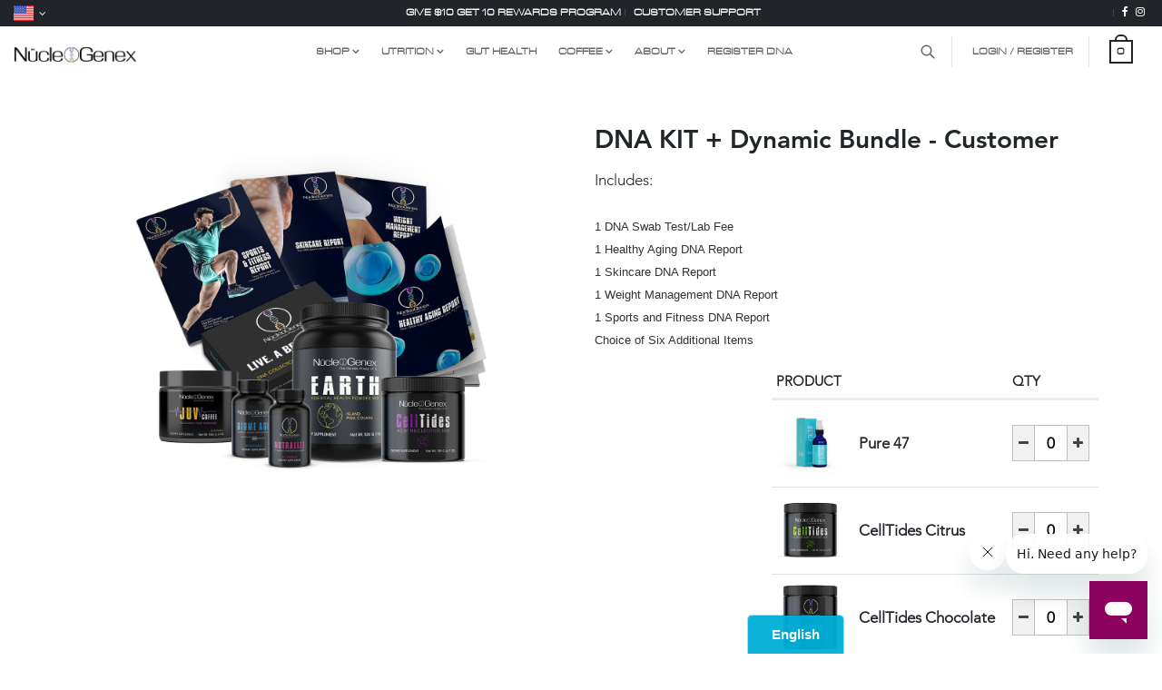

--- FILE ---
content_type: text/html; charset=UTF-8
request_url: https://nucleogenex.com/details/330/LISALAMANNA
body_size: 11398
content:
<!DOCTYPE html>
<html lang="en">
   <head>
      <meta charset="utf-8">
      <meta http-equiv="X-UA-Compatible" content="IE=edge">
      <meta name="viewport" content="width=device-width, initial-scale=1, shrink-to-fit=no">
                    <meta property="og:title" content="" />
        <meta property="og:description" content="" />
        <meta property="og:image" content="https://nuclueogenex-bucket.s3.us-west-2.amazonaws.com/Live/product/1683830804bundle1.png" /> 
            
              <meta name="description" content="Custom Nutrition, Made For You. By You."> 
        <title>N&#252;cleoGenex</title>   
       
      <meta name="theme-color" content="#000000"/>
      <link rel="shortcut icon" href="https://nucleogenex.com/images/favicon.ico?_v=6.12">
      <link rel="apple-touch-icon" href="https://nucleogenex.com/images/apple-touch-icon.png">
      <link rel="manifest" href="https://nucleogenex.com/manifest.json">
      
      <link rel="stylesheet" type="text/css" media="all" href="https://nucleogenex.com/css/style.css?_v=6.12">
            <link rel="stylesheet" type="text/css" media="all" href="https://nucleogenex.com/thirdparty/colorbox/colorbox.css?v=2" />

                    <link rel="stylesheet" type="text/css"  media="all" href="https://nucleogenex.com/thirdparty/slick/slick.css" />
                    <script type="text/javascript" src="https://nucleogenex.com/js/plugin.min.js" asyc></script>
      
                        <!-- Start of nucleogenex Zendesk Widget script -->
          <script id="ze-snippet" src="https://static.zdassets.com/ekr/snippet.js?key=d99eef52-6832-4775-871e-f8f3ef36e1e9"> </script>
          <!-- End of nucleogenex Zendesk Widget script -->
              
                           <script src="https://nucleogenex.com/js/easy-responsive-tabs.js" type="text/javascript" asyc></script>
                     <script src="https://nucleogenex.com/js/responsiveslides.min.js" type="text/javascript" asyc></script>
                     <script src="https://nucleogenex.com/thirdparty/slick/slick.min.js" type="text/javascript" asyc></script>
                     <script src="https://nucleogenex.com/thirdparty/elevatezoom/jquery.elevatezoom.js" type="text/javascript" asyc></script>
                     <script src="https://nucleogenex.com/js/isotope.js" type="text/javascript" asyc></script>
                     <script src="https://nucleogenex.com/thirdparty/wistia/E-v1.js" type="text/javascript" asyc></script>
                     <script src="https://nucleogenex.com/thirdparty/wistia/plugin.js" type="text/javascript" asyc></script>
               
      <script type="text/javascript">
         var HOST = 'https://nucleogenex.com/'; 
         $HOST = 'https://nucleogenex.com/'; 
      </script>
      

      <!-- Google Analytics  -->

      
      <!-- Meta Pixel Code -->
            <!-- End Meta Pixel Code -->

      <!-- AM-1407 Meta Pixel Code -->
            <!-- AM-1407 End Meta Pixel Code -->

      <script type="text/javascript">
        $(document).ready(function() {
          $('#envoriment-toast').toast('show');
        });
      </script>

              <script src="//d.bablic.com/snippet/64dbbde5979e7c0001060259.js?version=3.9"></script>
         </head>
   <body class="no-pagespace"> 
      <a href="#mainContent" class="body-skip-link" style="">Skip to main content</a>
      <header>
        <div class="top-bar" role="banner" aria-label="Sub Navigation" >
	<div class="container-fluid">
		<div class="row no-gutters align-items-center">
      <div class="col order-sm-1 text-nowrap">
                        <div class="dropdown lug-dropdown">
          <button type="button" class="dropdown-toggle text-white" data-toggle="dropdown" aria-label="Language">
                          <span class="prd_cout"><img src="https://nucleogenex.com/images/us.png" width="22px" height="16px" alt="flag images" /></span>
                         
          </button>
          <div class="dropdown-menu">
                          <a class="dropdown-item  country_shop" data-val="40" href="javascript:void(0);"><img src="https://nucleogenex.com/images/ca.png" width="22px" height="15px" alt="flag images" /> Canada</a>
                          <a class="dropdown-item  country_shop" data-val="174" href="javascript:void(0);"><img src="https://nucleogenex.com/images/ph.png" width="22px" height="15px" alt="flag images" /> Philippines</a>
                          <a class="dropdown-item  country_shop" data-val="235" href="javascript:void(0);"><img src="https://nucleogenex.com/images/gb.png" width="22px" height="15px" alt="flag images" /> United Kingdom</a>
                          <a class="dropdown-item active country_shop" data-val="236" href="javascript:void(0);"><img src="https://nucleogenex.com/images/us.png" width="22px" height="15px" alt="flag images" /> United States</a>
                      </div>
        </div>
      </div>
			<div class="col order-sm-3">
				<div class="top-bar-social text-right text-nowrap px-1">
                    <div class="d-none d-md-inline">
            <span class="text-muted">|</span>
            <a href="https://www.facebook.com/groups/nucleogenex" title="Facebook" target="_blank" rel="noopener" aria-label="Facebook"><em class="fa fa-facebook" aria-hidden="true"></em></a>
					  <a href="https://www.instagram.com/nucleogenex" target="_blank" rel="noopener" aria-label="Instagram"><em class="fa fa-instagram" aria-hidden="true"></em></a>
          </div>
				</div>
			</div>
      <div class="col-auto order-sm-2 text-center fs12 top-bar-social">
        <a href="https://nucleogenex.com/rewards.php" class="text-white text-uppercase font-weight-bold">Give $10 Get 10 Rewards Program</a>
                      <span class="text-muted">|</span> <a href="https://nucleogenex.com/website_message.php?id=22" class="text-white text-uppercase font-weight-bold site_message_popup">Customer support</a>
                </div>
		</div>
	</div>
</div>
<div class="navbar-wrap" id="header" role="navigation" aria-label="Main Navigation">
	<div class="navbar navbar-expand-lg">
		<div class="container-fluid">
			<div class="d-flex flex-row align-items-center w-100">
				<div class="my-0 mr-auto">
					<div class="logo"> 
						<a href="https://nucleogenex.com/index.php">
							<img src="https://nucleogenex.com/images/logo.png?_v=6.12"  width="195" height="26" class="img-fluid dark-logo" alt="NücleoGenex">
							<img src="https://nucleogenex.com/images/logo-white.png?_v=6.12" width="195" height="26" class="img-fluid light-logo" alt="NücleoGenex">
						</a>
					</div>
				</div>
        <div class="mobile-left">
          <button class="navbar-toggler collapsed" type="button" data-toggle="collapse" data-target="#navbarScroll" aria-controls="navbarScroll" aria-expanded="false" aria-label="Toggle navigation">
            <span class="navbar-toggler-icon"></span>
          </button>
        </div>
				<div class="collapse navbar-collapse" id="navbarScroll">
					<ul class="navbar-nav my-2 my-lg-0 mx-auto navbar-nav-scroll">
            <div class="d-block d-lg-none d-lg-none">
              <div class="mobile_search" id="switch_mobile_div"></div>
            </div>
						<li class="nav-item mg-dropdown">
              <a class="nav-link dropdown-toggle" href="https://nucleogenex.com/shop/LISALAMANNA"  data-toggle="dropdown" aria-label="Shop Link Dropdown Menu" id="ShopDropdown">Shop</a>
							<div class="dropdown-menu" aria-labelledby="ShopDropdown">
								<div class="row no-gutters">
									<div class="col-lg-3">
										<div class="p-lg-4 m-2 ">
											<h4 class="font-weight-normal mb-4">Our <strong>Products</strong></h4>
                      											  <p class="mb-2"><a href="https://nucleogenex.com/shop.php?c=bs">Best Sellers</a></p>
                      											  <p class="mb-2"><a href="https://nucleogenex.com/shop.php?c=7">SPECIALS</a></p>
                      											  <p class="mb-2"><a href="https://nucleogenex.com/shop.php?c=31">DNA </a></p>
                      											  <p class="mb-2"><a href="https://nucleogenex.com/shop.php?c=4">Gut Health</a></p>
                      											  <p class="mb-2"><a href="https://nucleogenex.com/shop.php?c=21">Coffee</a></p>
                      											  <p class="mb-2"><a href="https://nucleogenex.com/shop.php?c=29">Dynamic Bundles</a></p>
                      											  <p class="mb-2"><a href="https://nucleogenex.com/shop.php?c=25">Energy and Sleep</a></p>
                      											  <p class="mb-2"><a href="https://nucleogenex.com/shop.php?c=37">Vascular Health</a></p>
                      											  <p class="mb-2"><a href="https://nucleogenex.com/shop.php?c=39">Weight Management</a></p>
                      											<p class="mt-lg-4 pt-3 fw600"><a href="https://nucleogenex.com/shop.php">view all products <em class="fa fa-angle-right ml-2"></em> </a></p>
										</div>
									</div>
									<div class="col-lg-3">
                    <div class="full-height-box">
										  <div class="bg-image bg-image-1"></div>
                    </div>
									</div>
									<div class="col-lg-3">
                    <div class="full-height-box">
										  <div class="bg-image bg-image-2"></div>
                    </div>
									</div>
									<div class="col-lg-3">
                      <div class="full-height-box">
										    <div class="bg-image bg-image-3"></div>
                      </div>
									</div>
								</div>
							</div> 
						</li>	
                                      <li class="nav-item dropdown">
              <a class="nav-link dropdown-toggle" href="javascript:void(0)"  data-toggle="dropdown" >UTRITION</a>
                <div class="dropdown-menu">
                  <a class="dropdown-item" href="https://nucleogenex.com/utrition.php">UTRITION<sup>®</sup></a>
                  <a class="dropdown-item" href="https://nucleogenex.com/health_assessment.php">UTRITION LTE<sup>®</sup></a>
                  <!-- <a class="dropdown-item" href="https://nucleogenex.com/the_triad.php">The Triad</a>  -->
                  <!-- <a class="dropdown-item" href="https://nucleogenex.com/panoxol.php">Panoxol</a>  -->
                  <!-- <a class="dropdown-item" href="https://nucleogenex.com/red.php">RED</a>  -->
                </div>
            </li>	
                        
            <li class="nav-item">
							<a class="nav-link" href="https://nucleogenex.com/the_triad.php">GUT HEALTH</a>
						</li>
            <li class="nav-item dropdown">
              <a class="nav-link dropdown-toggle" href="javascript:void(0)"  data-toggle="dropdown" >COFFEE</a>
                <div class="dropdown-menu">
                  <a class="dropdown-item" href="https://nucleogenex.com/red.php">RED<sup>®</sup></a>
                  <a class="dropdown-item" href="https://nucleogenex.com/product_detail.php?id=360">JUV<sup>®</sup></a>
                </div>
            </li>	
												<li class="nav-item dropdown">
							<a class="nav-link dropdown-toggle" href="javascript:void(0)"  data-toggle="dropdown" >About</a>
							  <div class="dropdown-menu">
							    <a class="dropdown-item" href="https://nucleogenex.com/about/LISALAMANNA">Our Story</a>
							                      <a class="dropdown-item" href="https://nucleogenex.com/advisory/LISALAMANNA">Our Advisors</a>
							  </div>
						</li>
                                      <li class="nav-item">
                <!-- <a class="nav-link" href="https://nucleogenex.com/dna_register_kit.php">Register Kit</a> -->
                <a class="nav-link" href="https://nucleogenex.com/dna_register_kit.php">Register DNA</a>
              </li>
                                        
            <li class="nav-item d-inline d-lg-none">
                <a href="https://nucleogenex.com/signin/popup/LISALAMANNA" class="nav-link signin_popup">Login / Register</a>
            </li>
                        					</ul>
				</div>
				<div class="ml-lg-auto my-2 my-lg-0 right-menu">
                    <div class="border-lg-right d-none d-lg-inline-block">
            <a href="javascript:void(0);" class="search_btn" id="search_btn" aria-label="Search Product"> 
              <span class="d-inline">
                <svg xmlns="http://www.w3.org/2000/svg" class="user-icon"  fill="none" viewBox="0 0 24 24" stroke="currentColor"><path stroke-linecap="round" stroke-linejoin="round" stroke-width="2" d="M21 21l-6-6m2-5a7 7 0 11-14 0 7 7 0 0114 0z" /></svg>
              </span>
            </a>
          </div> 
                     
            <div class="border-lg-right">
              <a href="https://nucleogenex.com/signin/popup/LISALAMANNA" class="signin_popup"> 
                <span class="d-none d-xl-inline">Login / Register</span><span class="d-inline d-xl-none"><em class="fa fa-sign-in fa-2x"></em></span>
              </a>
            </div> 
          					<div class="dropdown cart-dropdown">
	          <a href="javascript:void(0);" data_cart_count="0" id="display_cart_link" class="cart-link"><span class="prd_cout">0</span></a>
	          <div class="dropdown-menu dropdown-menu-right p-4" id="cart-dropdown">
	            <div class="display_cart_detail"></div>
	          </div>
          </div>
				</div>
			</div>
		</div>
	</div>
</div>
<div class="site_search" id="search_wrap" role="search" aria-label="Search Product" style="display:none;">
  <div class="search_wrap">    
    <div class="search_wrap_inner" id="switch_html_contant" >
      <div class="form-group mn">
        <input type="text" name="product_search" id="product_search" class="form-control" placeholder="find what you're looking for">
        <input type="hidden" name="product_id" id="product_id" value="">
        <div class="search-append">
          <a href="javascript:void(0);">
            <svg xmlns="http://www.w3.org/2000/svg" class="user-icon"  fill="none" viewBox="0 0 24 24" stroke="currentColor">
              <path stroke-linecap="round" stroke-linejoin="round" stroke-width="2" d="M21 21l-6-6m2-5a7 7 0 11-14 0 7 7 0 0114 0z" />
            </svg>
          </a>
        </div>
      </div>
      <div class="search_autocomplete" id="search_autocomplete"></div>
      <div class="search_autocomplete" id="noresult_div" style="display:none;">
        <div class="autocomplete-suggestion text-center">
          <div class="search-name">No Result.</div>
        </div>
      </div>
          </div>
    <div id="search_btn_close" class="search_btn_close"><span class="search-close"><svg xmlns="http://www.w3.org/2000/svg" width="28" height="28" viewBox="0 0 24 24" fill="none" stroke="currentColor" stroke-width="2" stroke-linecap="round" stroke-linejoin="round" class="feather feather-x"><line x1="18" y1="6" x2="6" y2="18"></line><line x1="6" y1="6" x2="18" y2="18"></line></svg></span></div>
    <script type="text/javascript">
      $(document).ready(function () {
        usermobile_hack();
        $(window).resize(function () {
          usermobile_hack();
        });
      });
      $(window).bind('resize', function () {
        usermobile_hack();
      }).trigger('resize');

      function usermobile_hack() {
        var viewportWidth = window.innerWidth;
        if (viewportWidth < 992) {
          $("#switch_mobile_div").html($("#switch_html_contant").html());
          $("#switch_html_contant").remove();
        } 
        else {
          $("#switch_mobile_div").html('');
        }
      }
    </script>
  </div>
</div>
<!--Subscribe+Save help Modal -->
<div class="modal fade" id="subhelpModal" tabindex="-1" aria-hidden="true" role="dialog" aria-label="subhelpModal">
  <div class="modal-dialog modal-dialog-centered modal-lg">
    <div class="modal-content">
      <div class="modal-body p-4">
        <button type="button" class="close" data-dismiss="modal" aria-label="Close">
          <span aria-hidden="true">&times;</span>
        </button>
        <h3 class="mb-3 fs28">Why Choose <strong>Subscribe+Save</strong>?</h3>
        <ul  class="list-unstyled" >
          <li class="bullet-checkmark pl-0">
            <p class="lead mb-0 fs18"><em class="fa fa-check text-success"></em> Automatically re-order your favorite products monthly.</p>
          </li>
          <li class="bullet-checkmark pl-0">
            <p class="lead mb-0 fs18"><em class="fa fa-check text-success"></em> Easily change the products or shipping date for your upcoming Scheduled Orders.</p>
          </li>
          <li class="bullet-checkmark pl-0">
            <p class="lead mb-0 fs18"><em class="fa fa-check text-success"></em> Pause or cancel any time.</p>
          </li>
        </ul>
      </div>
    </div>
  </div>
</div>
<script type="text/javascript">
  function display_cart_detail(data) {
    $('.display_cart_detail').html(data);
  }

  function display_cart_count(data) {
    $('#display_cart_link').attr('data_cart_count', data);
    $('#display_cart_link .prd_cout').html(data);
  }

  function cartCheckout(flag) {
    ajax_loader(true);
    window.location.href = flag;
  }

  var shop_count = '0';

  if (shop_count) {
    getcartDetails()
  }

  function getcartDetails(){
    $.ajax({
      url: 'https://nucleogenex.com/ajax_cart.php',
      data: {
        type: 'display',
      },
      type: 'POST',
      dataType: "json",
      success: function (res) {
        if (res.status == 'success') {
          parent.display_cart_detail(res.cart_products);
          parent.display_cart_count(res.no_of_products);
        }
      }
    });
  }

  function ajax_cart(type, product_id, qty, autoship, source,bundle_product){
    bundle_product = bundle_product || '';
    if(type==''){
      type = 'add'
    }
    $.ajax({
      url: 'https://nucleogenex.com/ajax_cart.php',
      data: {
        type: type,
        id: product_id,
        qty: qty,
        autoship: autoship,
        bundle_product: bundle_product,
        source: source
      },
      type: 'POST', 
      dataType: 'json',
      success: function(result) {
        ajax_loader(false);
        if (result.status == 'error') {
          setNotifyError(result.message);
        } else if (result.status == 'success') {
          var cart_msg = '<em class="fa fa-check"></em> <strong>'+result.message+'</strong>';
          if(source == 'product_detail' || source=='shop'){
            parent.display_cart_detail(result.cart_products);
            parent.display_cart_count(result.no_of_products);
            $('#display_cart_msg').html(cart_msg);
            $('#cart-dropdown').show();
            setTimeout(function(){
              $('#cart-dropdown').hide();
              $('#display_cart_msg').html('');
            },2000);
          } else if(source == 'cart.php'){
            ajax_loader(true);
            window.location = 'https://nucleogenex.com'+'/'+source;
          } else if(source == 'additional_product_10'){
            $.colorbox.close();
            checkout();
          }
        }else if(result.status == 'exist_fail'){
            $.each(result.errors, function (index, error) {
              if(index=='common_error'){
                swal({
                  type: 'error',
                  title: 'Oops!',
                  text: error,
                  showConfirmButton: true,
                });
              } 
            });
          } else {
          setNotifyError('Something went wrong! Please try again');
        }
      }
    });
  }
  function remove_product(id,type) {
    swal({
      title: "You're about to remove an item from your cart",
      text: 'Are you sure you want to continue?',
      type: 'question',
      showCancelButton: true,
      confirmButtonColor: "#009cde",
      confirmButtonText: "Continue",
      width: '890px'
    }).then(function () {
      $.ajax({
        url: 'https://nucleogenex.com/ajax_cart.php',
        data: {type: 'remove',del_id: id},
        type: 'POST',
        dataType: 'json',
        success: function (res) {
          if (res.status == "success") {
            ajax_loader(true);
            window.location.href = window.location.href;
          }
        }
      });
    },
    function (dismiss) {

    });
  }
 
  $(document).ready(function() { 
      $(".nutritional_survey").colorbox({iframe:true, width: '991px', height: '510px'});
      $("body").on("click", ".live_chat", function () {
        SBChat.initChat();
        $(".sb-chat-btn").show();
        setTimeout(function () {
            SBChat.open();
         }, 500);
      });

      $(document).on("click", "#display_cart_link", function() {
          if ($('#cart-dropdown').is(":visible")) {
            $('.cart-dropdown').find('.dropdown-menu').slideUp('300');
          } else {
            $('.cart-dropdown').find('.dropdown-menu').slideDown('300');
          }
      });

      var viewportWidth = window.innerWidth;
      if (viewportWidth < 992) {
        $('.right-menu .dropdown').on('show.bs.dropdown', function () {
          $('#cart-dropdown').slideUp();
        });
        $('.lug-dropdown').on('show.bs.dropdown', function () {
          $('#cart-dropdown').slideUp();
        });
      }

      $(".site_message_popup").colorbox({iframe: true, width: '900px', height: '550px',fastIframe:false});
      $(".signin_popup").colorbox({iframe: true, width: '500px', height: '500px',fastIframe:false});


      $("body").on("click", "#live_chat", function () {
        SBChat.initChat();
        $(".sb-chat-btn").show();
        setTimeout(function () {
            SBChat.open();
         }, 500);
      });

      $("body").on("click", ".sb-chat:not(.sb-active) .sb-chat-btn", function () {
        $(this).hide();
        $(".sb-chat-btn").hide();
      });

      $('#en_us_id').click(function(){
        $.ajax({
          url: 'https://nucleogenex.com/ajax_change_lang.php',
          data:{lang:'en_us'},
          type: 'POST',
          dataType:'json',
          success: function (res) {
            if(res.status == 'Success'){
                            window.location = 'https://nucleogenex.com/LISALAMANNA?locale=en_us';
            }
          }
        });
      });

      $('#es_id').click(function(){
        $.ajax({
          url: 'https://nucleogenex.com/ajax_change_lang.php',
          data:{lang:'es'},
          type: 'POST',
          dataType:'json',
          success: function (res) {
            if(res.status == 'Success'){
                            window.location = 'https://nucleogenex.com/LISALAMANNA?locale=es';
            }
          }
        });
      });

      $('.country_shop').click(function(){
        var country = $(this).attr('data-val');
        //ajax_loader(true);
        $.ajax({
          url: 'https://nucleogenex.com/ajax_change_shopping_country.php',
          data:{country_for_shop:country},
          type: 'POST',
          dataType:'json',
          success: function (res) {
            //ajax_loader(false);
            if(res.status == 'Success'){
              window.location.reload(true);
            }
          }
        });
      });
      
  });
  
  function confirmationPopup(){
    swal({
      text: 'Would You like to Upgrade to a reseller? We reward you for sharing our products',
      type: 'question',
      showCancelButton: true,
      confirmButtonColor: "#009cde",
      confirmButtonText: "Continue",
      width: '890px'
    }).then(function () {
      var url = "https://mynucleogenex.com/LISALAMANNA/upgrade/d41d8cd98f00b204e9800998ecf8427e";

      window.location = url;
    },
    function (dismiss) {
    });
  }
  $("#search_btn").click(function () {
    $("#search_wrap").show();
  });
  $("#search_btn_close").click(function () {
    $("#search_wrap").hide();
  });

  $(document).ready(function(){
    $("#product_search").autocomplete({
      autoFocus: true,
      source: function (request, response) {
        if ($(this).length <= 4) {
          $('#product_id, #product_name').val('');
        }
        $.ajax({
          url: "https://nucleogenex.com/ajax_auto_product.php",
          type: "POST",
          dataType: "json",
          data: {pro_name: request.term},
          success: function (data) {
            if(data.status=="fail"){
              $("#noresult_div").show();
            } else {
              $("#noresult_div").hide();
              response(data);  
            }
          }
        });
      },
      
      appendTo: $("#search_autocomplete"),
      select: function (event, ui) {
        window.location = ui.item.detail_url;
      },
      
    }).data( "ui-autocomplete" )._renderItem = function( ul, item ) {
          var inner_html = '<div class="autocomplete-suggestion"><img class="search-image" alt="loader" src="'+item.product_image+'"><div class="search-name">'+item.title+'</div><span class="search-price">$'+item.price+'</span></div>'
           return $('<li></li>')
              .data("item-autocomplete", item)
              .append(inner_html)
              .appendTo(ul); // customize your HTML
          };

    //$("#product_search").autocomplete(auto_complete_opt);
  });
</script>      </header>
      <main role="main">
                <div id="ajax_loader" class="ajex_loader fixed" style="display: none;">
            <div class="spinner-border" role="status">
               <span class="sr-only">Loading...</span>
            </div>
        </div>
        <div id="notification_cont" class="card-alert " style="display: none;">
  <div class="media">
    <div class="media-left"> </div>
    <div class="media-body">
      <h4 class="media-heading ">
      Update Status:<br>
      </h4>
      <p class="mn  msg_div" id="notification_msg_cont"></p>
    </div>
    <a class="media-close" >x</a>
  </div>
</div>

        <div id="main_wrap" class="main_wrap">
          <div class="page-wrapper">
		<div class="bg-white section-md">
		<div class="container"> 
			<div class="row">
				<div class="col-md-6 mb-4">
					<div class="product-details-img" id="slider_div">
															<div class="zoompro-wrap product-zoom-right" id="image_div">
									<a href="https://nuclueogenex-bucket.s3.us-west-2.amazonaws.com/Live/product/1683830804bundle1.png" class="prd-imgpopup"><img src="https://nuclueogenex-bucket.s3.us-west-2.amazonaws.com/Live/product/1683830804bundle1.png"/></a>
								</div>
																		</div>
				</div>
				<div class="col-md-6">
					<div class="h3 mb-3"><strong class="view_product_name mb-2">DNA KIT + Dynamic Bundle - Customer</strong></div>
					<div class="clearfix">Includes:<br />
<br />
<span style="background-color:rgb(255, 255, 255); color:rgb(51, 51, 51); font-family:sans-serif,arial,verdana,trebuchet ms; font-size:13px">1 DNA Swab Test/Lab Fee&nbsp;</span><span style="background-color:rgb(255, 255, 255); color:rgb(51, 51, 51); font-family:sans-serif,arial,verdana,trebuchet ms; font-size:13px">&nbsp;</span><br font-size:="" style="color: rgb(51, 51, 51); font-family: sans-serif, Arial, Verdana, " trebuchet="" />
<span style="background-color:rgb(255, 255, 255); color:rgb(51, 51, 51); font-family:sans-serif,arial,verdana,trebuchet ms; font-size:13px">1 Healthy Aging DNA Report&nbsp;</span><br font-size:="" style="color: rgb(51, 51, 51); font-family: sans-serif, Arial, Verdana, " trebuchet="" />
<span style="background-color:rgb(255, 255, 255); color:rgb(51, 51, 51); font-family:sans-serif,arial,verdana,trebuchet ms; font-size:13px">1 Skincare DNA Report&nbsp;</span><br font-size:="" style="color: rgb(51, 51, 51); font-family: sans-serif, Arial, Verdana, " trebuchet="" />
<span style="background-color:rgb(255, 255, 255); color:rgb(51, 51, 51); font-family:sans-serif,arial,verdana,trebuchet ms; font-size:13px">1 Weight Management DNA Report&nbsp;</span><br font-size:="" style="color: rgb(51, 51, 51); font-family: sans-serif, Arial, Verdana, " trebuchet="" />
<span style="background-color:rgb(255, 255, 255); color:rgb(51, 51, 51); font-family:sans-serif,arial,verdana,trebuchet ms; font-size:13px">1 Sports and Fitness DNA Report&nbsp;</span><br font-size:="" style="color: rgb(51, 51, 51); font-family: sans-serif, Arial, Verdana, " trebuchet="" />
<span style="background-color:rgb(255, 255, 255); color:rgb(51, 51, 51); font-family:sans-serif,arial,verdana,trebuchet ms; font-size:13px">Choice of Six Additional Items</span></div>
											<div class="row align-items-center mt-3">
							<div class="col-md-4" id="price_label">
																<h2 class="bold_price_label">$549.00</h2>
							</div>
							<div class="col-md-8">
																	<div class="add_card_div">
															          	<div class="table-responsive ">
					              <table class="table table-borderless table cart_table">
					                <thead>
					                  <tr>
					                    <th>Product</th>
					                    <th>Qty</th>
					                  </tr>
					                </thead>  
					                <tbody>
					                					                  <tr class="border-bottom">
					                    <td>
					                      <div class="media align-items-center">
					                        					                          <img src="https://nuclueogenex-bucket.s3.us-west-2.amazonaws.com/Live/product/thumb/1667325899PURE47Bottle.jpeg" class="mr-3" width="75px"/>
					                         
					                        <div class="media-body"> 
					                          <strong>Pure 47</strong>
					                        </div>
					                      </div>
					                    </td>
					                    <td class="text-center">
					                      <div class="cart_table clearfix">
					                        <div class="quantity-select">
					                          <div class="entry value-minus" disabled></div>
					                          <div class="entry value" data-product_id="370" data-required="N">0</div>
					                          <div class="entry value-plus"></div>
					                        </div>
					                      </div>
					                    </td>
					                  </tr>
					                					                  <tr class="border-bottom">
					                    <td>
					                      <div class="media align-items-center">
					                        					                          <img src="https://nuclueogenex-bucket.s3.us-west-2.amazonaws.com/Live/product/thumb/1683244423celltidescitrus.png" class="mr-3" width="75px"/>
					                         
					                        <div class="media-body"> 
					                          <strong>CellTides Citrus </strong>
					                        </div>
					                      </div>
					                    </td>
					                    <td class="text-center">
					                      <div class="cart_table clearfix">
					                        <div class="quantity-select">
					                          <div class="entry value-minus" disabled></div>
					                          <div class="entry value" data-product_id="345" data-required="N">0</div>
					                          <div class="entry value-plus"></div>
					                        </div>
					                      </div>
					                    </td>
					                  </tr>
					                					                  <tr class="border-bottom">
					                    <td>
					                      <div class="media align-items-center">
					                        					                          <img src="https://nuclueogenex-bucket.s3.us-west-2.amazonaws.com/Live/product/thumb/1683244318celltidescocoa.png" class="mr-3" width="75px"/>
					                         
					                        <div class="media-body"> 
					                          <strong>CellTides Chocolate </strong>
					                        </div>
					                      </div>
					                    </td>
					                    <td class="text-center">
					                      <div class="cart_table clearfix">
					                        <div class="quantity-select">
					                          <div class="entry value-minus" disabled></div>
					                          <div class="entry value" data-product_id="352" data-required="N">0</div>
					                          <div class="entry value-plus"></div>
					                        </div>
					                      </div>
					                    </td>
					                  </tr>
					                					                  <tr class="border-bottom">
					                    <td>
					                      <div class="media align-items-center">
					                        					                          <img src="https://nuclueogenex-bucket.s3.us-west-2.amazonaws.com/Live/product/thumb/1683244219celltidesacai.png" class="mr-3" width="75px"/>
					                         
					                        <div class="media-body"> 
					                          <strong>CellTides Acai</strong>
					                        </div>
					                      </div>
					                    </td>
					                    <td class="text-center">
					                      <div class="cart_table clearfix">
					                        <div class="quantity-select">
					                          <div class="entry value-minus" disabled></div>
					                          <div class="entry value" data-product_id="349" data-required="N">0</div>
					                          <div class="entry value-plus"></div>
					                        </div>
					                      </div>
					                    </td>
					                  </tr>
					                					                  <tr class="border-bottom">
					                    <td>
					                      <div class="media align-items-center">
					                        					                          <img src="https://nuclueogenex-bucket.s3.us-west-2.amazonaws.com/Live/product/thumb/1683673269JUVCoffeeCA.jpg" class="mr-3" width="75px"/>
					                         
					                        <div class="media-body"> 
					                          <strong>JUV Coffee - Canadian Blend</strong>
					                        </div>
					                      </div>
					                    </td>
					                    <td class="text-center">
					                      <div class="cart_table clearfix">
					                        <div class="quantity-select">
					                          <div class="entry value-minus" disabled></div>
					                          <div class="entry value" data-product_id="342" data-required="N">0</div>
					                          <div class="entry value-plus"></div>
					                        </div>
					                      </div>
					                    </td>
					                  </tr>
					                					                  <tr class="border-bottom">
					                    <td>
					                      <div class="media align-items-center">
					                        					                          <img src="https://nuclueogenex-bucket.s3.us-west-2.amazonaws.com/Live/product/thumb/1706229645IMG4765.jpeg" class="mr-3" width="75px"/>
					                         
					                        <div class="media-body"> 
					                          <strong>Nutralize</strong>
					                        </div>
					                      </div>
					                    </td>
					                    <td class="text-center">
					                      <div class="cart_table clearfix">
					                        <div class="quantity-select">
					                          <div class="entry value-minus" disabled></div>
					                          <div class="entry value" data-product_id="358" data-required="N">0</div>
					                          <div class="entry value-plus"></div>
					                        </div>
					                      </div>
					                    </td>
					                  </tr>
					                					                  <tr class="border-bottom">
					                    <td>
					                      <div class="media align-items-center">
					                        					                          <img src="https://nuclueogenex-bucket.s3.us-west-2.amazonaws.com/Live/product/thumb/1683243928BiomeADK.png" class="mr-3" width="75px"/>
					                         
					                        <div class="media-body"> 
					                          <strong>Biome ADK</strong>
					                        </div>
					                      </div>
					                    </td>
					                    <td class="text-center">
					                      <div class="cart_table clearfix">
					                        <div class="quantity-select">
					                          <div class="entry value-minus" disabled></div>
					                          <div class="entry value" data-product_id="355" data-required="N">0</div>
					                          <div class="entry value-plus"></div>
					                        </div>
					                      </div>
					                    </td>
					                  </tr>
					                					                </tbody>
					              </table>
					            </div>
					          	<div class="fs18 fw600">
												<div class="custom-control custom-radio mb-3 active">
													<input type="radio" name="product_price" class="custom-control-input" value="retail" id="retail_price" autocomplete="off" checked=""/>
													<label class="custom-control-label" for="retail_price"><span class='retail_price_disp'> One Time Purchase: $549.00 </span></label>
												</div>
												<div class="custom-control custom-radio mb-3 active autoship_div" style="display:none">
													<input type="radio" name="product_price" value="autoship" class="custom-control-input" id="autoship_price" autocomplete="off"  />  
													<label class="custom-control-label" for="autoship_price"><span class='autoship_price_disp'>Subscribe+Save [9%]: $499.00</span> <a href="tets" class="ml-2" data-toggle="modal" data-target="#subhelpModal"><i class="fa fa-question-circle-o"></i></a></label>
												</div>
											</div>
											<div class="form-inline">
													                  			<input type="hidden" name="product_id" id="final_product_id" value="330" >
													<a href="javascript:void(0);" onclick="add_to_cart()" class="btn btn-primary">Add to Cart</a>
																							</div>
		        													</div>
							</div>
						</div>
														</div>
			</div>
		</div>
	</div>
	<div id="checkout-sec"></div>
  
  <div class="container">
	  
			</div>
</div>

<!-- Float add to cart HTML -->

<script type="text/javascript">
	$(window).scroll(function() {
	  var scroll = $(this).scrollTop();
	  var prdWrap = $('#checkout-sec').offset().top;
	  if (scroll > prdWrap) {
	        $(".add_to_cartbar").addClass("on");
	  } else {
	        $(".add_to_cartbar").removeClass("on");
	  }
	});
	//Masonary
	function enableMasonry() {
		var winDow = $(window);
		// Needed variables
		var $container=$('.items-container');
		$container.isotope({
			itemSelector: '.masonry-item',
			masonry: {
				columnWidth : 	'.two-item',
				 //gutter: 20
			},
			//percentPosition: true,
			//layoutMode: 'fitRows'
			animationOptions:{
				duration:500,
				easing:'linear'
			}
		});

		winDow.bind('resize', function(){
			$container.isotope({
				itemSelector: '.masonry-item',
				animationOptions: {
					duration: 500,
					easing	: 'linear',
					queue	: false
				}
			});
		});
	}

 	$(document).ready(function () {
 		$(".testimonials_video").colorbox({iframe: true, width: '650px', height: '450px'});

 		
		enableMasonry();
 		$(".add_to_cartbar").removeClass("on");
 		$(".prd-imgpopup").colorbox({rel:'prd-imgpopup', slideshow:true, height:'90%'});
 		
 		$('input[type=radio][name=product_price_1]').change(function() {
 			if($(this).val() == 'retail'){
	  		$('#retail_price').prop('checked',true);
 			} else {
	  		$('#autoship_price').prop('checked',true);
 			}
		});
		$('input[type=radio][name=product_price]').change(function() {
	  	if($(this).val() == 'retail'){
	  		$('#retail_price_1').prop('checked',true);
 			} else {
	  		$('#autoship_price_1').prop('checked',true);
 			}
		});

 		$('.prd_flavor').change(function (e) {
			var flavor = $(this).find(':selected').val();
			if(flavor != '' && flavor !='undefined') {
				if($(this).attr('id') == 'prd_flavor'){
	 				$("#prd_flavor_1 option[value='" + flavor + "']").prop('selected', true);
	 			} else {
	 				$("#prd_flavor option[value='" + flavor + "']").prop('selected', true);
	 			}
				var product_id = $(this).find(':selected').data("prd_id");
				var img_path = $(this).find(':selected').data("imgpath");
				var autoship_product = $(this).find(':selected').data("autoship");
				var retail_price = $(this).find(':selected').data("retail_price");
				var autoship_price = $(this).find(':selected').data("autoship_price");
				var max_qty = $(this).find(':selected').data("max_qty_purchase");
				var discount_per = $(this).find(':selected').data("discount_per");
				var more_detail = $(this).find(':selected').data("more_detail"); 
				$('#final_product_id').val(product_id);
				$('#image_div a').attr('href',img_path);
				$('#image_div a img').attr('src',img_path);
				$('.retail_price_disp').text('One Time Purchase '+retail_price);
				if(autoship_product == 'Y'){
					$('.autoship_price_disp').text('Subscribe+Save ['+ discount_per + '%] :'+ autoship_price);
					$('.autoship_div').show();
				} else {
					$('.autoship_div').hide();
				}
				$('#max_qty').val(max_qty);
				$('.bold_price_label').html(retail_price);
				$('#more_detail_link').attr('href',more_detail);
				$('#add_cart').attr('data-cart_prd',product_id);
				$('.add_card_div').show();
				$("#price_label").show();
				$('#prdimg_div').show();
			} else {
				var img_path = $(this).find(':selected').data("imgpath");
				$("#price_label").hide();
				$('.add_card_div').hide();
				$('#prdimg_div').hide();
				$('#image_div a').attr('href',img_path);
				$('#image_div a img').attr('src',img_path);
			}
		});

		$("#clear_flavor").click(function(e) {
			// $("#price_label").hide();
			// $('.add_card_div').hide();
			// $('#prdimg_div').hide();
			$(".prd_flavor option[value='']").prop('selected', true).trigger("change");
		});

	  $('.product-dec-slider-2').slick({
			infinite: false,
			slidesToShow: 3,
			vertical: false,
			slidesToScroll: 1,
			centerPadding: '60px',
			prevArrow: '<span class="product-dec-icon product-dec-prev"><i class="fa fa-angle-left"></i></span>',
			nextArrow: '<span class="product-dec-icon product-dec-next"><i class="fa fa-angle-right"></i></span>',
			responsive: [
				{
					breakpoint: 767,
					settings: {
						slidesToShow: 3,
						slidesToScroll: 1
					}
				},
				{
					breakpoint: 575,
					settings: {
						slidesToShow: 2,
						slidesToScroll: 1
					}
				}
			]
		});
  
		//var zoomConfig = {cursor: 'pointer', zoomType: "inner", gallery: "gallery",  galleryActiveClass: "active", }; 
	  var image = $('#gallery a');
	  //var zoomImage = $('.zoompro');
	  //zoomImage.elevateZoom(zoomConfig);//initialise zoom
	  image.on('click', function(){
      //$('.zoomContainer').remove();
      $('.prd-imgpopup').attr('href', $(this).data('image'));
      $('.prd-imgpopup > img').attr('src', $(this).data('image'));
      // zoomImage.removeData('elevateZoom');
      // zoomImage.attr('src', $(this).data('image'));
      // zoomImage.data('zoom-image', $(this).data('zoom-image'));
      // zoomImage.elevateZoom(zoomConfig);
      $('#gallery').find('a').removeClass('active');
      $(this).addClass('active');
	  });
	});
 
	function add_to_cart() {
		var product_id = $('#final_product_id').val();
    var order_type = $('input[name=product_price]:checked').val();
    var autoship = 'N';
    if(order_type == 'autoship')
      autoship = 'Y';

        	var max_qty = 6;
      var total_qty = 0;
      var bundle_product = {};
      $('.value').each(function(key,value){
        var p = $(this).data('product_id');
        var q = parseInt($(this).html());
        total_qty += q;
        if(q > 0){
          bundle_product[p] = q;
        }
      });
      if(parseInt(total_qty) < max_qty){
        setNotifyWarning('Quantity cannot be less than ' + max_qty);
      } else if (parseInt(total_qty) > parseInt(max_qty)) {
        setNotifyWarning('Quantity cannot be more than ' + max_qty);
      } else {
        ajax_loader(true);
        ajax_cart('add', product_id, 1, autoship, 'product_detail', bundle_product);
      }
      }

  function setVideo(key){
    $('#video_div').remove();
    $('#image_div').remove();
    $('#3d_div').css('display','none');
    var passedArray =  []; 
    var video = passedArray[key]['video_name'];
    var html = '';
    html = html+'<div class="embed-responsive embed-responsive-16by9 mt-4 mb-4" id="video_div">';
    html = html+video;
    html = html+'</div>';
    $('#slider_div').prepend(html);
  }

  function setImage(img){
  	$('#image_div').remove();
  	var html = '';
    html = html+'<div class="zoompro-wrap product-zoom-right" id="image_div">';
    html = html+'<a href="' + img + '" class="prd-imgpopup"><img src="' + img + '"/></a>';
    html = html+'</div>';
    $('#slider_div').prepend(html);
    $('#3d_div').css('display','none');
    $('#video_div').remove();
    $(".prd-imgpopup").colorbox({rel:'prd-imgpopup', slideshow:true, height:'90%'});
  }

  function set3D(){
    $('#3d_div').css('display','block');
    $('#image_div').remove();
    $('#video_div').remove();
  }

  function change_qty(type, autoship) {
    var cur_qty = $('#final_qty_disp').html();
    var MAX_QUANTITY = $('#max_qty').val();
    var new_qty = cur_qty;
    if(type=='plus') {
    	if(parseInt(cur_qty) < parseInt(MAX_QUANTITY)) {
      	new_qty=parseInt(cur_qty)+1;
      }
    } else {
    	if(cur_qty >1){
      	new_qty=parseInt(cur_qty)-1;
      }
    }
    if(new_qty<1){
    	swal({
        title: '',
        text: 'Quantity cannot be less than 1',
        type: 'warning',
        confirmButtonColor: "#009cde",
        confirmButtonText: "ok",
      }).then(function () {
         
      });
    }
    $('.final_qty_disp, #final_qty_disp').html(new_qty);
    $('#final_qty').val(new_qty);
  }
  $(document).off('click', '.value-plus');
  $(document).on('click', '.value-plus', function(e) {
    e.preventDefault();
      var max_qty = 6;
      var total_qty = 0;
      $('.value').each(function(key,value){
        total_qty += parseInt($(this).html());
      });
      var qty = parseInt($(this).prev().html());
      var new_qty = parseInt(total_qty) + 1;
      if(parseInt(new_qty) > parseInt(max_qty)){
        setNotifyWarning('Quantity cannot be more than ' + max_qty);
      } else {
        $(this).prev().html(qty + 1);
      }
  });

  $(document).off('click', '.value-minus');
  $(document).on('click', '.value-minus', function(e) {
    e.preventDefault();
      var max_qty = 6;
      var total_qty = 0;
      $('.value').each(function(key,value){
        total_qty += parseInt($(this).html());
      });
      var min_qty = $(this).next().data('required') == 'Y' ? 1 : 0;
      var qty = parseInt($(this).next().html()) - 1;
      var new_qty = parseInt(total_qty) - 1;
      if(parseInt(new_qty) < min_qty || qty < min_qty){
        setNotifyWarning('Quantity cannot be less than ' + min_qty);
      } else {
        $(this).next().html(qty);
      }
  });
</script>        </div>
      </main> 
        
<footer class="footer section lazyload">
	<div class="container">
		<div class="row justify-content-center pb-3" role="contentinfo" aria-label="Footer Service">
			<div class="col-6 col-md-3 text-center" id="fast-delivery" role="contentinfo" aria-label="Fast Delivery">
				<div class="footer-icon"><img data-src="https://nucleogenex.com/images/icons/shipping.svg" alt="shipping" class="lazyload"></div>
				<p><span style="font-size: 90%;"><strong>Fast delivery</strong></span></p>
			</div>
			<div class="col-6 col-md-3 text-center" id="order-return" role="contentinfo" aria-label="Order Return">
				<div class="footer-icon"><img data-src="https://nucleogenex.com/images/icons/order-return.svg" alt="order return" class="lazyload"></div>
				<p class="font-weight-bold" style="font-size: 90%;">Returns within 30 days</p>
			</div>
			<div class="col-6 col-md-3 text-center" id="available" role="contentinfo" aria-label="Available">
				<div class="footer-icon"><img data-src="https://nucleogenex.com/images/icons/available.svg" alt="available" class="lazyload"></div>
				<p class="font-weight-bold" style="font-size: 90%;">Service with a smile</p>
			</div>
			<div class="col-6 col-md-3 text-center" id="card-payments" role="contentinfo" aria-label="Card Payments">
				<div class="footer-icon"><img data-src="https://nucleogenex.com/images/icons/card-payments.svg" alt="card payments" class="lazyload"></div>
				<p class="font-weight-bold" style="font-size: 90%;">100% Secure payments</p>
			</div>
		</div>
		<div class="row mt-4 justify-content-center" role="contentinfo" aria-label="Footer Informations" >
			<div class="col-6 col-md">
				<h1>Find Us</h1>
													
						<a href="/cdn-cgi/l/email-protection#bfcccacfcfd0cdcbffd1cadcd3dad0d8dad1dac791dcd0d2" style="font-size: 85%;"><span class="__cf_email__" data-cfemail="deadabaeaeb1acaa9eb0abbdb2bbb1b9bbb0bba6f0bdb1b3">[email&#160;protected]</span></a><br>
						<a href="tel:+14633454274" style="font-size: 85%;">+1-463-345-4274</a><br>
										<p><span style="font-size: 85%;" >UClue, Inc, dba NücleoGenex</span><br><span style="font-size: 85%;" >704 S. State Rd 135 #399 </span><br><span style="font-size: 85%;">Greenwood, IN 46143</span></p>
					<!-- <div class="border-top border-white pb-2"></div>
					<p><span style="font-size: 85%;" ><strong>NücleoGenex Limited</strong> <br/>
						Carpenter Court 1 Maple Road,<br/> Bramhall, Stockport, <br/> Cheshire, SK7 2DH, United Kingdom </span>
					</p> -->
			</div>
			<div class="col-6 col-md">
				<h1>My Account</h1>
				<p>
											<a href="https://nucleogenex.com/signin/page/LISALAMANNA">Login</a>
									</p>
			</div>
			<div class="col-6 col-md">
				<h1>Help+Support</h1>
				<p>
					                    				</p>
			</div>
			<div class="col-6 col-md">
				<h1>SITEMAP</h1>
				<ul>
					<li class="nav-item"><a class="nav-link" href="https://nucleogenex.com/shop/LISALAMANNA" aria-label="Shop">Shop</a></li>					
					<!-- <li class="nav-item"><a class="nav-link" href="https://nucleogenex.com/live_uforic.php">Live Üforic</a></li> -->
					<!-- <li class="nav-item"><a class="nav-link" href="https://nucleogenex.com/rewards.php">Rewards</a></li>	 -->
					<li class="nav-item"><a class="nav-link" href="https://nucleogenex.com/aboutus.php" aria-label="Our Story">Our Story</a></li>
				</ul>
			</div>
						<div class="col-md-4">
				<h1>Brought to you by:</h1>
				<div class="text-center p-3 rounded" style="background-color: rgba(255, 255, 255, 0.1);">
						            		            	<div class="fw600">Lisa Lamanna</div>
	         			            		            	<div class="d-block"><a href="/cdn-cgi/l/email-protection#afc3c3cec2cec1c1ceefddc0c0dbdcc7cacec3dbc7cec1cbd8cac3c3c1cadcdc81c1cadb"><span class="__cf_email__" data-cfemail="b5d9d9d4d8d4dbdbd4f5c7dadac1c6ddd0d4d9c1ddd4dbd1c2d0d9d9dbd0c6c69bdbd0c1">[email&#160;protected]</span></a></div>
	         			            		            	<div class="d-block"><a  href="tel:+16318062080">(631) 806-2080</a></div>
	         		            	</div>
			</div>
					</div>
		<div role="contentinfo" aria-label="Footer Social" class="text-center mt-3">
			<div class="social-icons mt-3 mb-3">
				<a class="icon facebook" href="https://www.facebook.com/groups/nucleogenex" target="_blank" rel="noopener" aria-label="Facebook"><em class="fa fa-facebook"></em></a>
				<a class="icon instagram" href="https://www.instagram.com/nucleogenex"  target="_blank" rel="noopener" aria-label="Instagram"><em class="fa fa-instagram"></em></a>
				<!-- <a class="icon twitter" href="https://twitter.com/uforiascience" target="_blank" rel="noopener"><em class="fa fa-twitter"></em></a> -->
				<a class="icon youtube" href="https://www.youtube.com/@NucleoGenex" target="_blank" rel="noopener" aria-label="Youtube"><em class="fa fa-youtube"></em></a>
			</div>
			<p><span>&copy; 2026 UClue, Inc, dba NücleoGenex</span></p>
			<div class="mt-5">
				<img data-src="https://nucleogenex.com/images/footer-payment.png" width="214px" height="41px" class="lazyload"  alt="payment logos" />
			</div>
		</div>
		<div role="contentinfo" aria-label="Disclaimers" class="text-center mt-5" style="position: relative; z-index: 1;font-size:80%">
			<p>These statements have not been evaluated by the Food and Drug Administration. NücleoGenex products are 
			not intended to diagnose, treat, cure, or prevent any disease.</p>
			<p>If you are under medical supervision for any allergy, disease, taking prescription medications or you are breastfeeding contact your medical provider before adding any new supplements to your daily regimen.</p>
		</div>
	</div>
	<div class="scroll_top">
	    <button type="button" class="scr_top on"><em class="fa fa-angle-up"></em></button>
	</div>
</footer>
 
      <script data-cfasync="false" src="/cdn-cgi/scripts/5c5dd728/cloudflare-static/email-decode.min.js"></script><script type="text/javascript" src="https://nucleogenex.com/js/common.js?_v=6.12" asyc></script>
   </body>
</html>

--- FILE ---
content_type: text/css
request_url: https://nucleogenex.com/css/style.css?_v=6.12
body_size: 65471
content:
@import url('https://fonts.googleapis.com/css2?family=Oswald:wght@500&display=swap');

/*@font-face {font-family: 'hapi-light'; src: url('../fonts/font-kit/hapi-light.woff2') format('woff2'), url('../fonts/font-kit/hapi-light.woff') format('woff'); font-display: swap; font-weight: 300; }
@font-face {font-family: 'hapi-body'; src: url('../fonts/font-kit/hapi-body.woff2') format('woff2'), url('../fonts/font-kit/hapi-body.woff') format('woff'); font-display: swap;}
@font-face {font-family: 'hapi-condensed'; src: url('../fonts/font-kit/hapi-condensed.woff2') format('woff2'), url('../fonts/font-kit/hapi-condensed.woff') format('woff'); font-display: swap;}
@font-face {font-family: 'hapi-condensed'; src: url('../fonts/font-kit/hapi-condensed.woff2') format('woff2'), url('../fonts/font-kit/hapi-condensed.woff') format('woff'); font-display: swap; }

@font-face {font-family: 'hapi-demi'; src: url('../fonts/font-kit/hapi-demi.woff2') format('woff2'),  url('../fonts/font-kit/hapi-demi.woff') format('woff');font-display: swap; }*/
@font-face { font-family:'khand';src: url('../fonts/font-kit/khand.woff2') format('woff2'),  url('../fonts/font-kit/khand.woff') format('woff'); font-display: swap;} 

@font-face {
    font-family: 'ArianLT Light';
    src: url('../fonts/fonts/ArianLT-Light.woff2') format('woff2'),
        url('../fonts/fonts/ArianLT-Light.woff') format('woff');
    font-weight: 300;
    font-style: normal;
    font-display: swap;
}
@font-face {
    font-display: block;
    font-family:"Avenir-LT-W01_35-Light";
    src:url("../fonts/fonts/edefe737-dc78-4aa3-ad03-3c6f908330ed.eot?#iefix");
    src:url("../fonts/fonts/edefe737-dc78-4aa3-ad03-3c6f908330ed.eot?#iefix") format("eot"),url("../fonts/fonts/0078f486-8e52-42c0-ad81-3c8d3d43f48e.woff2") format("woff2"),url("../fonts/fonts/908c4810-64db-4b46-bb8e-823eb41f68c0.woff") format("woff"),url("../fonts/fonts/4577388c-510f-4366-addb-8b663bcc762a.ttf") format("truetype"),url("../fonts/fonts/b0268c31-e450-4159-bfea-e0d20e2b5c0c.svg#b0268c31-e450-4159-bfea-e0d20e2b5c0c") format("svg");
    font-display: swap;
}
@font-face {
    font-family: "Avenir-LT-W05_35-Light";
    src: url("../fonts/fonts/AvenirLTW05-35Light.woff2") format("woff2"),
         url("../fonts/fonts/AvenirLTW05-35Light.woff") format("woff");
}
@font-face {
    font-display: block;
    font-family:"Avenir-LT-W01_85-Heavy";
    font-weight: bold;
    src:url("../fonts/fonts/6af9989e-235b-4c75-8c08-a83bdaef3f66.eot?#iefix");
    src:url("../fonts/fonts/6af9989e-235b-4c75-8c08-a83bdaef3f66.eot?#iefix") format("eot"),url("../fonts/fonts/d513e15e-8f35-4129-ad05-481815e52625.woff2") format("woff2"),url("../fonts/fonts/61bd362e-7162-46bd-b67e-28f366c4afbe.woff") format("woff"),url("../fonts/fonts/ccd17c6b-e7ed-4b73-b0d2-76712a4ef46b.ttf") format("truetype"),url("../fonts/fonts/20577853-40a7-4ada-a3fb-dd6e9392f401.svg#20577853-40a7-4ada-a3fb-dd6e9392f401") format("svg");
    font-display: swap;
}
@font-face {
    font-family: "Avenir-LT-W05_85-Heavy";
    src: url("../fonts/fonts/AvenirLTW05-85Heavy.woff2") format("woff2"),
    url("../fonts/fonts/AvenirLTW05-85Heavy.woff") format("woff");
}

/*@font-face {
    font-family: 'Avenir LT';
    src: url('../fonts/fonts/AvenirLT-Book.woff2') format('woff2'),
        url('../fonts/fonts/AvenirLT-Book.woff') format('woff');
    font-weight: normal;
    font-style: normal;
    font-display: swap;
}

@font-face {
    font-family: 'Avenir LT Heavy';
    src: url('../fonts/fonts/AvenirLT-Heavy.woff2') format('woff2'),
        url('../fonts/fonts/AvenirLT-Heavy.woff') format('woff');
    font-weight: bold;
    font-style: normal;
    font-display: swap;
}

@font-face {
    font-family: 'Avenir LT Medium';
    src: url('../fonts/fonts/AvenirLT-Medium.woff2') format('woff2'),
        url('../fonts/fonts/AvenirLT-Medium.woff') format('woff');
    font-weight: 500;
    font-style: normal;
    font-display: swap;
}
*/

@font-face {
    font-family: 'HelveticaW01-Light';
    src: url('../fonts/fonts/Helvetica-W01-Light.woff2') format('woff2'),
        url('../fonts/fonts/Helvetica-W01-Light.woff') format('woff');
    font-weight: light;
    font-style: normal;
    font-display: swap;
}


@font-face {
    font-family: 'HelveticaW01-Bold';
    src: url('../fonts/fonts/Helvetica-W01-Bold.woff2') format('woff2'),
        url('../fonts/fonts/Helvetica-W01-Bold.woff') format('woff');
    font-weight: bold;
    font-style: normal;
    font-display: swap;
}


/*!
* Bootstrap v4.5.2 (https://getbootstrap.com/)
* Copyright 2011-2020 The Bootstrap Authors
* Copyright 2011-2020 Twitter, Inc.
* Licensed under MIT (https://github.com/twbs/bootstrap/blob/main/LICENSE)
*/:root{--blue:#007bff;--indigo:#6610f2;--purple:#6f42c1;--pink:#e83e8c;--red:#dc3545;--orange:#fd7e14;--yellow:#ffc107;--green:#28a745;--teal:#20c997;--cyan:#17a2b8;--white:#fff;--gray:#6c757d;--gray-dark:#343a40;--primary:#007bff;--secondary:#6c757d;--success:#28a745;--info:#17a2b8;--warning:#ffc107;--danger:#dc3545;--light:#f8f9fa;--dark:#343a40;--breakpoint-xs:0;--breakpoint-sm:576px;--breakpoint-md:768px;--breakpoint-lg:992px;--breakpoint-xl:1200px;--font-family-sans-serif:-apple-system,BlinkMacSystemFont,"Segoe UI",Roboto,"Helvetica Neue",Arial,"Noto Sans",sans-serif,"Apple Color Emoji","Segoe UI Emoji","Segoe UI Symbol","Noto Color Emoji";--font-family-monospace:SFMono-Regular,Menlo,Monaco,Consolas,"Liberation Mono","Courier New",monospace}*,::after,::before{box-sizing:border-box}html{font-family:sans-serif;line-height:1.15;-webkit-text-size-adjust:100%;-webkit-tap-highlight-color:transparent}article,aside,figcaption,figure,footer,header,hgroup,main,nav,section{display:block}body{margin:0;font-family:-apple-system,BlinkMacSystemFont,"Segoe UI",Roboto,"Helvetica Neue",Arial,"Noto Sans",sans-serif,"Apple Color Emoji","Segoe UI Emoji","Segoe UI Symbol","Noto Color Emoji";font-size:1rem;font-weight:400;line-height:1.5;color:#212529;text-align:left;background-color:#fff}[tabindex="-1"]:focus:not(:focus-visible){outline:0!important}hr{box-sizing:content-box;height:0;overflow:visible}h1,h2,h3,h4,h5,h6{margin-top:0;margin-bottom:.5rem}p{margin-top:0;margin-bottom:1rem}abbr[data-original-title],abbr[title]{text-decoration:underline;-webkit-text-decoration:underline dotted;text-decoration:underline dotted;cursor:help;border-bottom:0;-webkit-text-decoration-skip-ink:none;text-decoration-skip-ink:none}address{margin-bottom:1rem;font-style:normal;line-height:inherit}dl,ol,ul{margin-top:0;margin-bottom:1rem}ol ol,ol ul,ul ol,ul ul{margin-bottom:0}dt{font-weight:700}dd{margin-bottom:.5rem;margin-left:0}blockquote{margin:0 0 1rem}b,strong{font-weight:bolder}small{font-size:80%}sub,sup{position:relative;font-size:75%;line-height:0;vertical-align:baseline}sub{bottom:-.25em}sup{top:-.5em}a{color:#007bff;text-decoration:none;background-color:transparent}a:hover{color:#0056b3;text-decoration:underline}a:not([href]):not([class]){color:inherit;text-decoration:none}a:not([href]):not([class]):hover{color:inherit;text-decoration:none}code,kbd,pre,samp{font-family:SFMono-Regular,Menlo,Monaco,Consolas,"Liberation Mono","Courier New",monospace;font-size:1em}pre{margin-top:0;margin-bottom:1rem;overflow:auto;-ms-overflow-style:scrollbar}figure{margin:0 0 1rem}img{vertical-align:middle;border-style:none}svg{overflow:hidden;vertical-align:middle}table{border-collapse:collapse}caption{padding-top:.75rem;padding-bottom:.75rem;color:#6c757d;text-align:left;caption-side:bottom}th{text-align:inherit}label{display:inline-block;margin-bottom:.5rem}button{border-radius:0}button:focus{outline:1px dotted;outline:5px auto -webkit-focus-ring-color}button,input,optgroup,select,textarea{margin:0;font-family:inherit;font-size:inherit;line-height:inherit}button,input{overflow:visible}button,select{text-transform:none}[role=button]{cursor:pointer}select{word-wrap:normal}[type=button],[type=reset],[type=submit],button{-webkit-appearance:button}[type=button]:not(:disabled),[type=reset]:not(:disabled),[type=submit]:not(:disabled),button:not(:disabled){cursor:pointer}[type=button]::-moz-focus-inner,[type=reset]::-moz-focus-inner,[type=submit]::-moz-focus-inner,button::-moz-focus-inner{padding:0;border-style:none}input[type=checkbox],input[type=radio]{box-sizing:border-box;padding:0}textarea{overflow:auto;resize:vertical}fieldset{min-width:0;padding:0;margin:0;border:0}legend{display:block;width:100%;max-width:100%;padding:0;margin-bottom:.5rem;font-size:1.5rem;line-height:inherit;color:inherit;white-space:normal}progress{vertical-align:baseline}[type=number]::-webkit-inner-spin-button,[type=number]::-webkit-outer-spin-button{height:auto}[type=search]{outline-offset:-2px;-webkit-appearance:none}[type=search]::-webkit-search-decoration{-webkit-appearance:none}::-webkit-file-upload-button{font:inherit;-webkit-appearance:button}output{display:inline-block}summary{display:list-item;cursor:pointer}template{display:none}[hidden]{display:none!important}.h1,.h2,.h3,.h4,.h5,.h6,h1,h2,h3,h4,h5,h6{margin-bottom:.5rem;font-weight:500;line-height:1.2}.h1,h1{font-size:2.5rem}.h2,h2{font-size:2rem}.h3,h3{font-size:1.75rem}.h4,h4{font-size:1.5rem}.h5,h5{font-size:1.25rem}.h6,h6{font-size:1rem}.lead{font-size:1.25rem;font-weight:300}.display-1{font-size:6rem;font-weight:300;line-height:1.2}.display-2{font-size:5.5rem;font-weight:300;line-height:1.2}.display-3{font-size:4.5rem;font-weight:300;line-height:1.2}.display-4{font-size:3.5rem;font-weight:300;line-height:1.2}hr{margin-top:1rem;margin-bottom:1rem;border:0;border-top:1px solid rgba(0,0,0,.1)}.small,small{font-size:80%;font-weight:400}.mark,mark{padding:.2em;background-color:#FFF}.list-unstyled{padding-left:0;list-style:none}.list-inline{padding-left:0;list-style:none}.list-inline-item{display:inline-block}.list-inline-item:not(:last-child){margin-right:.5rem}.initialism{font-size:90%;text-transform:uppercase}.blockquote{margin-bottom:1rem;font-size:1.25rem}.blockquote-footer{display:block;font-size:80%;color:#6c757d}.blockquote-footer::before{content:"\2014\00A0"}.img-fluid{max-width:100%;height:auto}.img-thumbnail{padding:.25rem;background-color:#fff;border:1px solid #dee2e6;border-radius:.25rem;max-width:100%;height:auto}.figure{display:inline-block}.figure-img{margin-bottom:.5rem;line-height:1}.figure-caption{font-size:90%;color:#6c757d}code{font-size:87.5%;color:#e83e8c;word-wrap:break-word}a>code{color:inherit}kbd{padding:.2rem .4rem;font-size:87.5%;color:#fff;background-color:#212529;border-radius:.2rem}kbd kbd{padding:0;font-size:100%;font-weight:700}pre{display:block;font-size:87.5%;color:#212529}pre code{font-size:inherit;color:inherit;word-break:normal}.pre-scrollable{max-height:340px;overflow-y:scroll}.container,.container-fluid,.container-lg,.container-md,.container-sm,.container-xl{width:100%;padding-right:15px;padding-left:15px;margin-right:auto;margin-left:auto}@media (min-width:576px){.container,.container-sm{max-width:540px}}@media (min-width:768px){.container,.container-md,.container-sm{max-width:720px}}@media (min-width:992px){.container,.container-lg,.container-md,.container-sm{max-width:960px}}@media (min-width:1200px){.container,.container-lg,.container-md,.container-sm,.container-xl{max-width:1140px}}.row{display:-ms-flexbox;display:flex;-ms-flex-wrap:wrap;flex-wrap:wrap;margin-right:-15px;margin-left:-15px}.no-gutters{margin-right:0;margin-left:0}.no-gutters>.col,.no-gutters>[class*=col-]{padding-right:0;padding-left:0}.col,.col-1,.col-10,.col-11,.col-12,.col-2,.col-3,.col-4,.col-5,.col-6,.col-7,.col-8,.col-9,.col-auto,.col-lg,.col-lg-1,.col-lg-10,.col-lg-11,.col-lg-12,.col-lg-2,.col-lg-3,.col-lg-4,.col-lg-5,.col-lg-6,.col-lg-7,.col-lg-8,.col-lg-9,.col-lg-auto,.col-md,.col-md-1,.col-md-10,.col-md-11,.col-md-12,.col-md-2,.col-md-3,.col-md-4,.col-md-5,.col-md-6,.col-md-7,.col-md-8,.col-md-9,.col-md-auto,.col-sm,.col-sm-1,.col-sm-10,.col-sm-11,.col-sm-12,.col-sm-2,.col-sm-3,.col-sm-4,.col-sm-5,.col-sm-6,.col-sm-7,.col-sm-8,.col-sm-9,.col-sm-auto,.col-xl,.col-xl-1,.col-xl-10,.col-xl-11,.col-xl-12,.col-xl-2,.col-xl-3,.col-xl-4,.col-xl-5,.col-xl-6,.col-xl-7,.col-xl-8,.col-xl-9,.col-xl-auto{position:relative;width:100%;padding-right:15px;padding-left:15px}.col{-ms-flex-preferred-size:0;flex-basis:0;-ms-flex-positive:1;flex-grow:1;max-width:100%}.row-cols-1>*{-ms-flex:0 0 100%;flex:0 0 100%;max-width:100%}.row-cols-2>*{-ms-flex:0 0 50%;flex:0 0 50%;max-width:50%}.row-cols-3>*{-ms-flex:0 0 33.333333%;flex:0 0 33.333333%;max-width:33.333333%}.row-cols-4>*{-ms-flex:0 0 25%;flex:0 0 25%;max-width:25%}.row-cols-5>*{-ms-flex:0 0 20%;flex:0 0 20%;max-width:20%}.row-cols-6>*{-ms-flex:0 0 16.666667%;flex:0 0 16.666667%;max-width:16.666667%}.col-auto{-ms-flex:0 0 auto;flex:0 0 auto;width:auto;max-width:100%}.col-1{-ms-flex:0 0 8.333333%;flex:0 0 8.333333%;max-width:8.333333%}.col-2{-ms-flex:0 0 16.666667%;flex:0 0 16.666667%;max-width:16.666667%}.col-3{-ms-flex:0 0 25%;flex:0 0 25%;max-width:25%}.col-4{-ms-flex:0 0 33.333333%;flex:0 0 33.333333%;max-width:33.333333%}.col-5{-ms-flex:0 0 41.666667%;flex:0 0 41.666667%;max-width:41.666667%}.col-6{-ms-flex:0 0 50%;flex:0 0 50%;max-width:50%}.col-7{-ms-flex:0 0 58.333333%;flex:0 0 58.333333%;max-width:58.333333%}.col-8{-ms-flex:0 0 66.666667%;flex:0 0 66.666667%;max-width:66.666667%}.col-9{-ms-flex:0 0 75%;flex:0 0 75%;max-width:75%}.col-10{-ms-flex:0 0 83.333333%;flex:0 0 83.333333%;max-width:83.333333%}.col-11{-ms-flex:0 0 91.666667%;flex:0 0 91.666667%;max-width:91.666667%}.col-12{-ms-flex:0 0 100%;flex:0 0 100%;max-width:100%}.order-first{-ms-flex-order:-1;order:-1}.order-last{-ms-flex-order:13;order:13}.order-0{-ms-flex-order:0;order:0}.order-1{-ms-flex-order:1;order:1}.order-2{-ms-flex-order:2;order:2}.order-3{-ms-flex-order:3;order:3}.order-4{-ms-flex-order:4;order:4}.order-5{-ms-flex-order:5;order:5}.order-6{-ms-flex-order:6;order:6}.order-7{-ms-flex-order:7;order:7}.order-8{-ms-flex-order:8;order:8}.order-9{-ms-flex-order:9;order:9}.order-10{-ms-flex-order:10;order:10}.order-11{-ms-flex-order:11;order:11}.order-12{-ms-flex-order:12;order:12}.offset-1{margin-left:8.333333%}.offset-2{margin-left:16.666667%}.offset-3{margin-left:25%}.offset-4{margin-left:33.333333%}.offset-5{margin-left:41.666667%}.offset-6{margin-left:50%}.offset-7{margin-left:58.333333%}.offset-8{margin-left:66.666667%}.offset-9{margin-left:75%}.offset-10{margin-left:83.333333%}.offset-11{margin-left:91.666667%}@media (min-width:576px){.col-sm{-ms-flex-preferred-size:0;flex-basis:0;-ms-flex-positive:1;flex-grow:1;max-width:100%}.row-cols-sm-1>*{-ms-flex:0 0 100%;flex:0 0 100%;max-width:100%}.row-cols-sm-2>*{-ms-flex:0 0 50%;flex:0 0 50%;max-width:50%}.row-cols-sm-3>*{-ms-flex:0 0 33.333333%;flex:0 0 33.333333%;max-width:33.333333%}.row-cols-sm-4>*{-ms-flex:0 0 25%;flex:0 0 25%;max-width:25%}.row-cols-sm-5>*{-ms-flex:0 0 20%;flex:0 0 20%;max-width:20%}.row-cols-sm-6>*{-ms-flex:0 0 16.666667%;flex:0 0 16.666667%;max-width:16.666667%}.col-sm-auto{-ms-flex:0 0 auto;flex:0 0 auto;width:auto;max-width:100%}.col-sm-1{-ms-flex:0 0 8.333333%;flex:0 0 8.333333%;max-width:8.333333%}.col-sm-2{-ms-flex:0 0 16.666667%;flex:0 0 16.666667%;max-width:16.666667%}.col-sm-3{-ms-flex:0 0 25%;flex:0 0 25%;max-width:25%}.col-sm-4{-ms-flex:0 0 33.333333%;flex:0 0 33.333333%;max-width:33.333333%}.col-sm-5{-ms-flex:0 0 41.666667%;flex:0 0 41.666667%;max-width:41.666667%}.col-sm-6{-ms-flex:0 0 50%;flex:0 0 50%;max-width:50%}.col-sm-7{-ms-flex:0 0 58.333333%;flex:0 0 58.333333%;max-width:58.333333%}.col-sm-8{-ms-flex:0 0 66.666667%;flex:0 0 66.666667%;max-width:66.666667%}.col-sm-9{-ms-flex:0 0 75%;flex:0 0 75%;max-width:75%}.col-sm-10{-ms-flex:0 0 83.333333%;flex:0 0 83.333333%;max-width:83.333333%}.col-sm-11{-ms-flex:0 0 91.666667%;flex:0 0 91.666667%;max-width:91.666667%}.col-sm-12{-ms-flex:0 0 100%;flex:0 0 100%;max-width:100%}.order-sm-first{-ms-flex-order:-1;order:-1}.order-sm-last{-ms-flex-order:13;order:13}.order-sm-0{-ms-flex-order:0;order:0}.order-sm-1{-ms-flex-order:1;order:1}.order-sm-2{-ms-flex-order:2;order:2}.order-sm-3{-ms-flex-order:3;order:3}.order-sm-4{-ms-flex-order:4;order:4}.order-sm-5{-ms-flex-order:5;order:5}.order-sm-6{-ms-flex-order:6;order:6}.order-sm-7{-ms-flex-order:7;order:7}.order-sm-8{-ms-flex-order:8;order:8}.order-sm-9{-ms-flex-order:9;order:9}.order-sm-10{-ms-flex-order:10;order:10}.order-sm-11{-ms-flex-order:11;order:11}.order-sm-12{-ms-flex-order:12;order:12}.offset-sm-0{margin-left:0}.offset-sm-1{margin-left:8.333333%}.offset-sm-2{margin-left:16.666667%}.offset-sm-3{margin-left:25%}.offset-sm-4{margin-left:33.333333%}.offset-sm-5{margin-left:41.666667%}.offset-sm-6{margin-left:50%}.offset-sm-7{margin-left:58.333333%}.offset-sm-8{margin-left:66.666667%}.offset-sm-9{margin-left:75%}.offset-sm-10{margin-left:83.333333%}.offset-sm-11{margin-left:91.666667%}}@media (min-width:768px){.col-md{-ms-flex-preferred-size:0;flex-basis:0;-ms-flex-positive:1;flex-grow:1;max-width:100%}.row-cols-md-1>*{-ms-flex:0 0 100%;flex:0 0 100%;max-width:100%}.row-cols-md-2>*{-ms-flex:0 0 50%;flex:0 0 50%;max-width:50%}.row-cols-md-3>*{-ms-flex:0 0 33.333333%;flex:0 0 33.333333%;max-width:33.333333%}.row-cols-md-4>*{-ms-flex:0 0 25%;flex:0 0 25%;max-width:25%}.row-cols-md-5>*{-ms-flex:0 0 20%;flex:0 0 20%;max-width:20%}.row-cols-md-6>*{-ms-flex:0 0 16.666667%;flex:0 0 16.666667%;max-width:16.666667%}.col-md-auto{-ms-flex:0 0 auto;flex:0 0 auto;width:auto;max-width:100%}.col-md-1{-ms-flex:0 0 8.333333%;flex:0 0 8.333333%;max-width:8.333333%}.col-md-2{-ms-flex:0 0 16.666667%;flex:0 0 16.666667%;max-width:16.666667%}.col-md-3{-ms-flex:0 0 25%;flex:0 0 25%;max-width:25%}.col-md-4{-ms-flex:0 0 33.333333%;flex:0 0 33.333333%;max-width:33.333333%}.col-md-5{-ms-flex:0 0 41.666667%;flex:0 0 41.666667%;max-width:41.666667%}.col-md-6{-ms-flex:0 0 50%;flex:0 0 50%;max-width:50%}.col-md-7{-ms-flex:0 0 58.333333%;flex:0 0 58.333333%;max-width:58.333333%}.col-md-8{-ms-flex:0 0 66.666667%;flex:0 0 66.666667%;max-width:66.666667%}.col-md-9{-ms-flex:0 0 75%;flex:0 0 75%;max-width:75%}.col-md-10{-ms-flex:0 0 83.333333%;flex:0 0 83.333333%;max-width:83.333333%}.col-md-11{-ms-flex:0 0 91.666667%;flex:0 0 91.666667%;max-width:91.666667%}.col-md-12{-ms-flex:0 0 100%;flex:0 0 100%;max-width:100%}.order-md-first{-ms-flex-order:-1;order:-1}.order-md-last{-ms-flex-order:13;order:13}.order-md-0{-ms-flex-order:0;order:0}.order-md-1{-ms-flex-order:1;order:1}.order-md-2{-ms-flex-order:2;order:2}.order-md-3{-ms-flex-order:3;order:3}.order-md-4{-ms-flex-order:4;order:4}.order-md-5{-ms-flex-order:5;order:5}.order-md-6{-ms-flex-order:6;order:6}.order-md-7{-ms-flex-order:7;order:7}.order-md-8{-ms-flex-order:8;order:8}.order-md-9{-ms-flex-order:9;order:9}.order-md-10{-ms-flex-order:10;order:10}.order-md-11{-ms-flex-order:11;order:11}.order-md-12{-ms-flex-order:12;order:12}.offset-md-0{margin-left:0}.offset-md-1{margin-left:8.333333%}.offset-md-2{margin-left:16.666667%}.offset-md-3{margin-left:25%}.offset-md-4{margin-left:33.333333%}.offset-md-5{margin-left:41.666667%}.offset-md-6{margin-left:50%}.offset-md-7{margin-left:58.333333%}.offset-md-8{margin-left:66.666667%}.offset-md-9{margin-left:75%}.offset-md-10{margin-left:83.333333%}.offset-md-11{margin-left:91.666667%}}@media (min-width:992px){.col-lg{-ms-flex-preferred-size:0;flex-basis:0;-ms-flex-positive:1;flex-grow:1;max-width:100%}.row-cols-lg-1>*{-ms-flex:0 0 100%;flex:0 0 100%;max-width:100%}.row-cols-lg-2>*{-ms-flex:0 0 50%;flex:0 0 50%;max-width:50%}.row-cols-lg-3>*{-ms-flex:0 0 33.333333%;flex:0 0 33.333333%;max-width:33.333333%}.row-cols-lg-4>*{-ms-flex:0 0 25%;flex:0 0 25%;max-width:25%}.row-cols-lg-5>*{-ms-flex:0 0 20%;flex:0 0 20%;max-width:20%}.row-cols-lg-6>*{-ms-flex:0 0 16.666667%;flex:0 0 16.666667%;max-width:16.666667%}.col-lg-auto{-ms-flex:0 0 auto;flex:0 0 auto;width:auto;max-width:100%}.col-lg-1{-ms-flex:0 0 8.333333%;flex:0 0 8.333333%;max-width:8.333333%}.col-lg-2{-ms-flex:0 0 16.666667%;flex:0 0 16.666667%;max-width:16.666667%}.col-lg-3{-ms-flex:0 0 25%;flex:0 0 25%;max-width:25%}.col-lg-4{-ms-flex:0 0 33.333333%;flex:0 0 33.333333%;max-width:33.333333%}.col-lg-5{-ms-flex:0 0 41.666667%;flex:0 0 41.666667%;max-width:41.666667%}.col-lg-6{-ms-flex:0 0 50%;flex:0 0 50%;max-width:50%}.col-lg-7{-ms-flex:0 0 58.333333%;flex:0 0 58.333333%;max-width:58.333333%}.col-lg-8{-ms-flex:0 0 66.666667%;flex:0 0 66.666667%;max-width:66.666667%}.col-lg-9{-ms-flex:0 0 75%;flex:0 0 75%;max-width:75%}.col-lg-10{-ms-flex:0 0 83.333333%;flex:0 0 83.333333%;max-width:83.333333%}.col-lg-11{-ms-flex:0 0 91.666667%;flex:0 0 91.666667%;max-width:91.666667%}.col-lg-12{-ms-flex:0 0 100%;flex:0 0 100%;max-width:100%}.order-lg-first{-ms-flex-order:-1;order:-1}.order-lg-last{-ms-flex-order:13;order:13}.order-lg-0{-ms-flex-order:0;order:0}.order-lg-1{-ms-flex-order:1;order:1}.order-lg-2{-ms-flex-order:2;order:2}.order-lg-3{-ms-flex-order:3;order:3}.order-lg-4{-ms-flex-order:4;order:4}.order-lg-5{-ms-flex-order:5;order:5}.order-lg-6{-ms-flex-order:6;order:6}.order-lg-7{-ms-flex-order:7;order:7}.order-lg-8{-ms-flex-order:8;order:8}.order-lg-9{-ms-flex-order:9;order:9}.order-lg-10{-ms-flex-order:10;order:10}.order-lg-11{-ms-flex-order:11;order:11}.order-lg-12{-ms-flex-order:12;order:12}.offset-lg-0{margin-left:0}.offset-lg-1{margin-left:8.333333%}.offset-lg-2{margin-left:16.666667%}.offset-lg-3{margin-left:25%}.offset-lg-4{margin-left:33.333333%}.offset-lg-5{margin-left:41.666667%}.offset-lg-6{margin-left:50%}.offset-lg-7{margin-left:58.333333%}.offset-lg-8{margin-left:66.666667%}.offset-lg-9{margin-left:75%}.offset-lg-10{margin-left:83.333333%}.offset-lg-11{margin-left:91.666667%}}@media (min-width:1200px){.col-xl{-ms-flex-preferred-size:0;flex-basis:0;-ms-flex-positive:1;flex-grow:1;max-width:100%}.row-cols-xl-1>*{-ms-flex:0 0 100%;flex:0 0 100%;max-width:100%}.row-cols-xl-2>*{-ms-flex:0 0 50%;flex:0 0 50%;max-width:50%}.row-cols-xl-3>*{-ms-flex:0 0 33.333333%;flex:0 0 33.333333%;max-width:33.333333%}.row-cols-xl-4>*{-ms-flex:0 0 25%;flex:0 0 25%;max-width:25%}.row-cols-xl-5>*{-ms-flex:0 0 20%;flex:0 0 20%;max-width:20%}.row-cols-xl-6>*{-ms-flex:0 0 16.666667%;flex:0 0 16.666667%;max-width:16.666667%}.col-xl-auto{-ms-flex:0 0 auto;flex:0 0 auto;width:auto;max-width:100%}.col-xl-1{-ms-flex:0 0 8.333333%;flex:0 0 8.333333%;max-width:8.333333%}.col-xl-2{-ms-flex:0 0 16.666667%;flex:0 0 16.666667%;max-width:16.666667%}.col-xl-3{-ms-flex:0 0 25%;flex:0 0 25%;max-width:25%}.col-xl-4{-ms-flex:0 0 33.333333%;flex:0 0 33.333333%;max-width:33.333333%}.col-xl-5{-ms-flex:0 0 41.666667%;flex:0 0 41.666667%;max-width:41.666667%}.col-xl-6{-ms-flex:0 0 50%;flex:0 0 50%;max-width:50%}.col-xl-7{-ms-flex:0 0 58.333333%;flex:0 0 58.333333%;max-width:58.333333%}.col-xl-8{-ms-flex:0 0 66.666667%;flex:0 0 66.666667%;max-width:66.666667%}.col-xl-9{-ms-flex:0 0 75%;flex:0 0 75%;max-width:75%}.col-xl-10{-ms-flex:0 0 83.333333%;flex:0 0 83.333333%;max-width:83.333333%}.col-xl-11{-ms-flex:0 0 91.666667%;flex:0 0 91.666667%;max-width:91.666667%}.col-xl-12{-ms-flex:0 0 100%;flex:0 0 100%;max-width:100%}.order-xl-first{-ms-flex-order:-1;order:-1}.order-xl-last{-ms-flex-order:13;order:13}.order-xl-0{-ms-flex-order:0;order:0}.order-xl-1{-ms-flex-order:1;order:1}.order-xl-2{-ms-flex-order:2;order:2}.order-xl-3{-ms-flex-order:3;order:3}.order-xl-4{-ms-flex-order:4;order:4}.order-xl-5{-ms-flex-order:5;order:5}.order-xl-6{-ms-flex-order:6;order:6}.order-xl-7{-ms-flex-order:7;order:7}.order-xl-8{-ms-flex-order:8;order:8}.order-xl-9{-ms-flex-order:9;order:9}.order-xl-10{-ms-flex-order:10;order:10}.order-xl-11{-ms-flex-order:11;order:11}.order-xl-12{-ms-flex-order:12;order:12}.offset-xl-0{margin-left:0}.offset-xl-1{margin-left:8.333333%}.offset-xl-2{margin-left:16.666667%}.offset-xl-3{margin-left:25%}.offset-xl-4{margin-left:33.333333%}.offset-xl-5{margin-left:41.666667%}.offset-xl-6{margin-left:50%}.offset-xl-7{margin-left:58.333333%}.offset-xl-8{margin-left:66.666667%}.offset-xl-9{margin-left:75%}.offset-xl-10{margin-left:83.333333%}.offset-xl-11{margin-left:91.666667%}}.table{width:100%;margin-bottom:1rem;color:#212529}.table td,.table th{padding:.75rem;vertical-align:top;border-top:1px solid #dee2e6}.table thead th{vertical-align:bottom;border-bottom:2px solid #dee2e6}.table tbody+tbody{border-top:2px solid #dee2e6}.table-sm td,.table-sm th{padding:.3rem}.table-bordered{border:1px solid #dee2e6}.table-bordered td,.table-bordered th{border:1px solid #dee2e6}.table-bordered thead td,.table-bordered thead th{border-bottom-width:2px}.table-borderless tbody+tbody,.table-borderless td,.table-borderless th,.table-borderless thead th{border:0}.table-striped tbody tr:nth-of-type(odd){background-color:rgba(0,0,0,.05)}.table-hover tbody tr:hover{color:#212529;background-color:rgba(0,0,0,.075)}.table-primary,.table-primary>td,.table-primary>th{background-color:#b8daff}.table-primary tbody+tbody,.table-primary td,.table-primary th,.table-primary thead th{border-color:#7abaff}.table-hover .table-primary:hover{background-color:#9fcdff}.table-hover .table-primary:hover>td,.table-hover .table-primary:hover>th{background-color:#9fcdff}.table-secondary,.table-secondary>td,.table-secondary>th{background-color:#d6d8db}.table-secondary tbody+tbody,.table-secondary td,.table-secondary th,.table-secondary thead th{border-color:#b3b7bb}.table-hover .table-secondary:hover{background-color:#c8cbcf}.table-hover .table-secondary:hover>td,.table-hover .table-secondary:hover>th{background-color:#c8cbcf}.table-success,.table-success>td,.table-success>th{background-color:#c3e6cb}.table-success tbody+tbody,.table-success td,.table-success th,.table-success thead th{border-color:#8fd19e}.table-hover .table-success:hover{background-color:#b1dfbb}.table-hover .table-success:hover>td,.table-hover .table-success:hover>th{background-color:#b1dfbb}.table-info,.table-info>td,.table-info>th{background-color:#bee5eb}.table-info tbody+tbody,.table-info td,.table-info th,.table-info thead th{border-color:#86cfda}.table-hover .table-info:hover{background-color:#abdde5}.table-hover .table-info:hover>td,.table-hover .table-info:hover>th{background-color:#abdde5}.table-warning,.table-warning>td,.table-warning>th{background-color:#ffeeba}.table-warning tbody+tbody,.table-warning td,.table-warning th,.table-warning thead th{border-color:#ffdf7e}.table-hover .table-warning:hover{background-color:#ffe8a1}.table-hover .table-warning:hover>td,.table-hover .table-warning:hover>th{background-color:#ffe8a1}.table-danger,.table-danger>td,.table-danger>th{background-color:#f5c6cb}.table-danger tbody+tbody,.table-danger td,.table-danger th,.table-danger thead th{border-color:#ed969e}.table-hover .table-danger:hover{background-color:#f1b0b7}.table-hover .table-danger:hover>td,.table-hover .table-danger:hover>th{background-color:#f1b0b7}.table-light,.table-light>td,.table-light>th{background-color:#fdfdfe}.table-light tbody+tbody,.table-light td,.table-light th,.table-light thead th{border-color:#fbfcfc}.table-hover .table-light:hover{background-color:#ececf6}.table-hover .table-light:hover>td,.table-hover .table-light:hover>th{background-color:#ececf6}.table-dark,.table-dark>td,.table-dark>th{background-color:#c6c8ca}.table-dark tbody+tbody,.table-dark td,.table-dark th,.table-dark thead th{border-color:#95999c}.table-hover .table-dark:hover{background-color:#b9bbbe}.table-hover .table-dark:hover>td,.table-hover .table-dark:hover>th{background-color:#b9bbbe}.table-active,.table-active>td,.table-active>th{background-color:rgba(0,0,0,.075)}.table-hover .table-active:hover{background-color:rgba(0,0,0,.075)}.table-hover .table-active:hover>td,.table-hover .table-active:hover>th{background-color:rgba(0,0,0,.075)}.table .thead-dark th{color:#fff;background-color:#343a40;border-color:#454d55}.table .thead-light th{color:#495057;background-color:#e9ecef;border-color:#dee2e6}.table-dark{color:#fff;background-color:#343a40}.table-dark td,.table-dark th,.table-dark thead th{border-color:#454d55}.table-dark.table-bordered{border:0}.table-dark.table-striped tbody tr:nth-of-type(odd){background-color:rgba(255,255,255,.05)}.table-dark.table-hover tbody tr:hover{color:#fff;background-color:rgba(255,255,255,.075)}@media (max-width:575.98px){.table-responsive-sm{display:block;width:100%;overflow-x:auto;-webkit-overflow-scrolling:touch}.table-responsive-sm>.table-bordered{border:0}}@media (max-width:767.98px){.table-responsive-md{display:block;width:100%;overflow-x:auto;-webkit-overflow-scrolling:touch}.table-responsive-md>.table-bordered{border:0}}@media (max-width:991.98px){.table-responsive-lg{display:block;width:100%;overflow-x:auto;-webkit-overflow-scrolling:touch}.table-responsive-lg>.table-bordered{border:0}}@media (max-width:1199.98px){.table-responsive-xl{display:block;width:100%;overflow-x:auto;-webkit-overflow-scrolling:touch}.table-responsive-xl>.table-bordered{border:0}}.table-responsive{display:block;width:100%;overflow-x:auto;-webkit-overflow-scrolling:touch}.table-responsive>.table-bordered{border:0}.form-control{display:block;width:100%;height:calc(1.5em + .75rem + 2px);padding:.375rem .75rem;font-size:1rem;font-weight:400;line-height:1.5;color:#495057;background-color:#fff;background-clip:padding-box;border:1px solid #ced4da;border-radius:.25rem;transition:border-color .15s ease-in-out,box-shadow .15s ease-in-out}@media (prefers-reduced-motion:reduce){.form-control{transition:none}}.form-control::-ms-expand{background-color:transparent;border:0}.form-control:-moz-focusring{color:transparent;text-shadow:0 0 0 #495057}.form-control:focus{color:#495057;background-color:#fff;border-color:#80bdff;outline:0;box-shadow:0 0 0 .2rem rgba(0,123,255,.25)}.form-control::-webkit-input-placeholder{color:#6c757d;opacity:1}.form-control::-moz-placeholder{color:#6c757d;opacity:1}.form-control:-ms-input-placeholder{color:#6c757d;opacity:1}.form-control::-ms-input-placeholder{color:#6c757d;opacity:1}.form-control::placeholder{color:#6c757d;opacity:1}.form-control:disabled,.form-control[readonly]{background-color:#e9ecef;opacity:1}input[type=date].form-control,input[type=datetime-local].form-control,input[type=month].form-control,input[type=time].form-control{-webkit-appearance:none;-moz-appearance:none;appearance:none}select.form-control:focus::-ms-value{color:#495057;background-color:#fff}.form-control-file,.form-control-range{display:block;width:100%}.col-form-label{padding-top:calc(.375rem + 1px);padding-bottom:calc(.375rem + 1px);margin-bottom:0;font-size:inherit;line-height:1.5}.col-form-label-lg{padding-top:calc(.5rem + 1px);padding-bottom:calc(.5rem + 1px);font-size:1.25rem;line-height:1.5}.col-form-label-sm{padding-top:calc(.25rem + 1px);padding-bottom:calc(.25rem + 1px);font-size:.875rem;line-height:1.5}.form-control-plaintext{display:block;width:100%;padding:.375rem 0;margin-bottom:0;font-size:1rem;line-height:1.5;color:#212529;background-color:transparent;border:solid transparent;border-width:1px 0}.form-control-plaintext.form-control-lg,.form-control-plaintext.form-control-sm{padding-right:0;padding-left:0}.form-control-sm{height:calc(1.5em + .5rem + 2px);padding:.25rem .5rem;font-size:.875rem;line-height:1.5;border-radius:.2rem}.form-control-lg{height:calc(1.5em + 1rem + 2px);padding:.5rem 1rem;font-size:1.25rem;line-height:1.5;border-radius:.3rem}select.form-control[multiple],select.form-control[size]{height:auto}textarea.form-control{height:auto}.form-group{margin-bottom:1rem}.form-text{display:block;margin-top:.25rem}.form-row{display:-ms-flexbox;display:flex;-ms-flex-wrap:wrap;flex-wrap:wrap;margin-right:-5px;margin-left:-5px}.form-row>.col,.form-row>[class*=col-]{padding-right:5px;padding-left:5px}.form-check{position:relative;display:block;padding-left:1.25rem}.form-check-input{position:absolute;margin-top:.3rem;margin-left:-1.25rem}.form-check-input:disabled~.form-check-label,.form-check-input[disabled]~.form-check-label{color:#6c757d}.form-check-label{margin-bottom:0}.form-check-inline{display:-ms-inline-flexbox;display:inline-flex;-ms-flex-align:center;align-items:center;padding-left:0;margin-right:.75rem}.form-check-inline .form-check-input{position:static;margin-top:0;margin-right:.3125rem;margin-left:0}.valid-feedback{display:none;width:100%;margin-top:.25rem;font-size:80%;color:#28a745}.valid-tooltip{position:absolute;top:100%;left:0;z-index:5;display:none;max-width:100%;padding:.25rem .5rem;margin-top:.1rem;font-size:.875rem;line-height:1.5;color:#fff;background-color:rgba(40,167,69,.9);border-radius:.25rem}.is-valid~.valid-feedback,.is-valid~.valid-tooltip,.was-validated :valid~.valid-feedback,.was-validated :valid~.valid-tooltip{display:block}.form-control.is-valid,.was-validated .form-control:valid{border-color:#28a745;padding-right:calc(1.5em + .75rem);background-image:url("data:image/svg+xml,%3csvg xmlns='http://www.w3.org/2000/svg' width='8' height='8' viewBox='0 0 8 8'%3e%3cpath fill='%2328a745' d='M2.3 6.73L.6 4.53c-.4-1.04.46-1.4 1.1-.8l1.1 1.4 3.4-3.8c.6-.63 1.6-.27 1.2.7l-4 4.6c-.43.5-.8.4-1.1.1z'/%3e%3c/svg%3e");background-repeat:no-repeat;background-position:right calc(.375em + .1875rem) center;background-size:calc(.75em + .375rem) calc(.75em + .375rem)}.form-control.is-valid:focus,.was-validated .form-control:valid:focus{border-color:#28a745;box-shadow:0 0 0 .2rem rgba(40,167,69,.25)}.was-validated textarea.form-control:valid,textarea.form-control.is-valid{padding-right:calc(1.5em + .75rem);background-position:top calc(.375em + .1875rem) right calc(.375em + .1875rem)}.custom-select.is-valid,.was-validated .custom-select:valid{border-color:#28a745;padding-right:calc(.75em + 2.3125rem);background:url("data:image/svg+xml,%3csvg xmlns='http://www.w3.org/2000/svg' width='4' height='5' viewBox='0 0 4 5'%3e%3cpath fill='%23343a40' d='M2 0L0 2h4zm0 5L0 3h4z'/%3e%3c/svg%3e") no-repeat right .75rem center/8px 10px,url("data:image/svg+xml,%3csvg xmlns='http://www.w3.org/2000/svg' width='8' height='8' viewBox='0 0 8 8'%3e%3cpath fill='%2328a745' d='M2.3 6.73L.6 4.53c-.4-1.04.46-1.4 1.1-.8l1.1 1.4 3.4-3.8c.6-.63 1.6-.27 1.2.7l-4 4.6c-.43.5-.8.4-1.1.1z'/%3e%3c/svg%3e") #fff no-repeat center right 1.75rem/calc(.75em + .375rem) calc(.75em + .375rem)}.custom-select.is-valid:focus,.was-validated .custom-select:valid:focus{border-color:#28a745;box-shadow:0 0 0 .2rem rgba(40,167,69,.25)}.form-check-input.is-valid~.form-check-label,.was-validated .form-check-input:valid~.form-check-label{color:#28a745}.form-check-input.is-valid~.valid-feedback,.form-check-input.is-valid~.valid-tooltip,.was-validated .form-check-input:valid~.valid-feedback,.was-validated .form-check-input:valid~.valid-tooltip{display:block}.custom-control-input.is-valid~.custom-control-label,.was-validated .custom-control-input:valid~.custom-control-label{color:#28a745}.custom-control-input.is-valid~.custom-control-label::before,.was-validated .custom-control-input:valid~.custom-control-label::before{border-color:#28a745}.custom-control-input.is-valid:checked~.custom-control-label::before,.was-validated .custom-control-input:valid:checked~.custom-control-label::before{border-color:#34ce57;background-color:#34ce57}.custom-control-input.is-valid:focus~.custom-control-label::before,.was-validated .custom-control-input:valid:focus~.custom-control-label::before{box-shadow:0 0 0 .2rem rgba(40,167,69,.25)}.custom-control-input.is-valid:focus:not(:checked)~.custom-control-label::before,.was-validated .custom-control-input:valid:focus:not(:checked)~.custom-control-label::before{border-color:#28a745}.custom-file-input.is-valid~.custom-file-label,.was-validated .custom-file-input:valid~.custom-file-label{border-color:#28a745}.custom-file-input.is-valid:focus~.custom-file-label,.was-validated .custom-file-input:valid:focus~.custom-file-label{border-color:#28a745;box-shadow:0 0 0 .2rem rgba(40,167,69,.25)}.invalid-feedback{display:none;width:100%;margin-top:.25rem;font-size:80%;color:#dc3545}.invalid-tooltip{position:absolute;top:100%;left:0;z-index:5;display:none;max-width:100%;padding:.25rem .5rem;margin-top:.1rem;font-size:.875rem;line-height:1.5;color:#fff;background-color:rgba(220,53,69,.9);border-radius:.25rem}.is-invalid~.invalid-feedback,.is-invalid~.invalid-tooltip,.was-validated :invalid~.invalid-feedback,.was-validated :invalid~.invalid-tooltip{display:block}.form-control.is-invalid,.was-validated .form-control:invalid{border-color:#dc3545;padding-right:calc(1.5em + .75rem);background-image:url("data:image/svg+xml,%3csvg xmlns='http://www.w3.org/2000/svg' width='12' height='12' fill='none' stroke='%23dc3545' viewBox='0 0 12 12'%3e%3ccircle cx='6' cy='6' r='4.5'/%3e%3cpath stroke-linejoin='round' d='M5.8 3.6h.4L6 6.5z'/%3e%3ccircle cx='6' cy='8.2' r='.6' fill='%23dc3545' stroke='none'/%3e%3c/svg%3e");background-repeat:no-repeat;background-position:right calc(.375em + .1875rem) center;background-size:calc(.75em + .375rem) calc(.75em + .375rem)}.form-control.is-invalid:focus,.was-validated .form-control:invalid:focus{border-color:#dc3545;box-shadow:0 0 0 .2rem rgba(220,53,69,.25)}.was-validated textarea.form-control:invalid,textarea.form-control.is-invalid{padding-right:calc(1.5em + .75rem);background-position:top calc(.375em + .1875rem) right calc(.375em + .1875rem)}.custom-select.is-invalid,.was-validated .custom-select:invalid{border-color:#dc3545;padding-right:calc(.75em + 2.3125rem);background:url("data:image/svg+xml,%3csvg xmlns='http://www.w3.org/2000/svg' width='4' height='5' viewBox='0 0 4 5'%3e%3cpath fill='%23343a40' d='M2 0L0 2h4zm0 5L0 3h4z'/%3e%3c/svg%3e") no-repeat right .75rem center/8px 10px,url("data:image/svg+xml,%3csvg xmlns='http://www.w3.org/2000/svg' width='12' height='12' fill='none' stroke='%23dc3545' viewBox='0 0 12 12'%3e%3ccircle cx='6' cy='6' r='4.5'/%3e%3cpath stroke-linejoin='round' d='M5.8 3.6h.4L6 6.5z'/%3e%3ccircle cx='6' cy='8.2' r='.6' fill='%23dc3545' stroke='none'/%3e%3c/svg%3e") #fff no-repeat center right 1.75rem/calc(.75em + .375rem) calc(.75em + .375rem)}.custom-select.is-invalid:focus,.was-validated .custom-select:invalid:focus{border-color:#dc3545;box-shadow:0 0 0 .2rem rgba(220,53,69,.25)}.form-check-input.is-invalid~.form-check-label,.was-validated .form-check-input:invalid~.form-check-label{color:#dc3545}.form-check-input.is-invalid~.invalid-feedback,.form-check-input.is-invalid~.invalid-tooltip,.was-validated .form-check-input:invalid~.invalid-feedback,.was-validated .form-check-input:invalid~.invalid-tooltip{display:block}.custom-control-input.is-invalid~.custom-control-label,.was-validated .custom-control-input:invalid~.custom-control-label{color:#dc3545}.custom-control-input.is-invalid~.custom-control-label::before,.was-validated .custom-control-input:invalid~.custom-control-label::before{border-color:#dc3545}.custom-control-input.is-invalid:checked~.custom-control-label::before,.was-validated .custom-control-input:invalid:checked~.custom-control-label::before{border-color:#e4606d;background-color:#e4606d}.custom-control-input.is-invalid:focus~.custom-control-label::before,.was-validated .custom-control-input:invalid:focus~.custom-control-label::before{box-shadow:0 0 0 .2rem rgba(220,53,69,.25)}.custom-control-input.is-invalid:focus:not(:checked)~.custom-control-label::before,.was-validated .custom-control-input:invalid:focus:not(:checked)~.custom-control-label::before{border-color:#dc3545}.custom-file-input.is-invalid~.custom-file-label,.was-validated .custom-file-input:invalid~.custom-file-label{border-color:#dc3545}.custom-file-input.is-invalid:focus~.custom-file-label,.was-validated .custom-file-input:invalid:focus~.custom-file-label{border-color:#dc3545;box-shadow:0 0 0 .2rem rgba(220,53,69,.25)}.form-inline{display:-ms-flexbox;display:flex;-ms-flex-flow:row wrap;flex-flow:row wrap;-ms-flex-align:center;align-items:center}.form-inline .form-check{width:100%}@media (min-width:576px){.form-inline label{display:-ms-flexbox;display:flex;-ms-flex-align:center;align-items:center;-ms-flex-pack:center;justify-content:center;margin-bottom:0}.form-inline .form-group{display:-ms-flexbox;display:flex;-ms-flex:0 0 auto;flex:0 0 auto;-ms-flex-flow:row wrap;flex-flow:row wrap;-ms-flex-align:center;align-items:center;margin-bottom:0}.form-inline .form-control{display:inline-block;width:auto;vertical-align:middle}.form-inline .form-control-plaintext{display:inline-block}.form-inline .custom-select,.form-inline .input-group{width:auto}.form-inline .form-check{display:-ms-flexbox;display:flex;-ms-flex-align:center;align-items:center;-ms-flex-pack:center;justify-content:center;width:auto;padding-left:0}.form-inline .form-check-input{position:relative;-ms-flex-negative:0;flex-shrink:0;margin-top:0;margin-right:.25rem;margin-left:0}.form-inline .custom-control{-ms-flex-align:center;align-items:center;-ms-flex-pack:center;justify-content:center}.form-inline .custom-control-label{margin-bottom:0}}.btn{display:inline-block;font-weight:400;color:#212529;text-align:center;vertical-align:middle;-webkit-user-select:none;-moz-user-select:none;-ms-user-select:none;user-select:none;background-color:transparent;border:1px solid transparent;padding:.375rem .75rem;font-size:1rem;line-height:1.5;border-radius:.25rem;transition:color .15s ease-in-out,background-color .15s ease-in-out,border-color .15s ease-in-out,box-shadow .15s ease-in-out}@media (prefers-reduced-motion:reduce){.btn{transition:none}}.btn:hover{color:#212529;text-decoration:none}.btn.focus,.btn:focus{outline:0;box-shadow:0 0 0 .2rem rgba(0,123,255,.25)}.btn.disabled,.btn:disabled{opacity:.65}.btn:not(:disabled):not(.disabled){cursor:pointer}a.btn.disabled,fieldset:disabled a.btn{pointer-events:none}.btn-primary{color:#fff;background-color:#007bff;border-color:#007bff}.btn-primary:hover{color:#fff;background-color:#0069d9;border-color:#0062cc}.btn-primary.focus,.btn-primary:focus{color:#fff;background-color:#0069d9;border-color:#0062cc;box-shadow:0 0 0 .2rem rgba(38,143,255,.5)}.btn-primary.disabled,.btn-primary:disabled{color:#fff;background-color:#007bff;border-color:#007bff}.btn-primary:not(:disabled):not(.disabled).active,.btn-primary:not(:disabled):not(.disabled):active,.show>.btn-primary.dropdown-toggle{color:#fff;background-color:#0062cc;border-color:#005cbf}.btn-primary:not(:disabled):not(.disabled).active:focus,.btn-primary:not(:disabled):not(.disabled):active:focus,.show>.btn-primary.dropdown-toggle:focus{box-shadow:0 0 0 .2rem rgba(38,143,255,.5)}.btn-secondary{color:#fff;background-color:#6c757d;border-color:#6c757d}.btn-secondary:hover{color:#fff;background-color:#5a6268;border-color:#545b62}.btn-secondary.focus,.btn-secondary:focus{color:#fff;background-color:#5a6268;border-color:#545b62;box-shadow:0 0 0 .2rem rgba(130,138,145,.5)}.btn-secondary.disabled,.btn-secondary:disabled{color:#fff;background-color:#6c757d;border-color:#6c757d}.btn-secondary:not(:disabled):not(.disabled).active,.btn-secondary:not(:disabled):not(.disabled):active,.show>.btn-secondary.dropdown-toggle{color:#fff;background-color:#545b62;border-color:#4e555b}.btn-secondary:not(:disabled):not(.disabled).active:focus,.btn-secondary:not(:disabled):not(.disabled):active:focus,.show>.btn-secondary.dropdown-toggle:focus{box-shadow:0 0 0 .2rem rgba(130,138,145,.5)}.btn-success{color:#fff;background-color:#28a745;border-color:#28a745}.btn-success:hover{color:#fff;background-color:#218838;border-color:#1e7e34}.btn-success.focus,.btn-success:focus{color:#fff;background-color:#218838;border-color:#1e7e34;box-shadow:0 0 0 .2rem rgba(72,180,97,.5)}.btn-success.disabled,.btn-success:disabled{color:#fff;background-color:#28a745;border-color:#28a745}.btn-success:not(:disabled):not(.disabled).active,.btn-success:not(:disabled):not(.disabled):active,.show>.btn-success.dropdown-toggle{color:#fff;background-color:#1e7e34;border-color:#1c7430}.btn-success:not(:disabled):not(.disabled).active:focus,.btn-success:not(:disabled):not(.disabled):active:focus,.show>.btn-success.dropdown-toggle:focus{box-shadow:0 0 0 .2rem rgba(72,180,97,.5)}.btn-info{color:#fff;background-color:#17a2b8;border-color:#17a2b8}.btn-info:hover{color:#fff;background-color:#138496;border-color:#117a8b}.btn-info.focus,.btn-info:focus{color:#fff;background-color:#138496;border-color:#117a8b;box-shadow:0 0 0 .2rem rgba(58,176,195,.5)}.btn-info.disabled,.btn-info:disabled{color:#fff;background-color:#17a2b8;border-color:#17a2b8}.btn-info:not(:disabled):not(.disabled).active,.btn-info:not(:disabled):not(.disabled):active,.show>.btn-info.dropdown-toggle{color:#fff;background-color:#117a8b;border-color:#10707f}.btn-info:not(:disabled):not(.disabled).active:focus,.btn-info:not(:disabled):not(.disabled):active:focus,.show>.btn-info.dropdown-toggle:focus{box-shadow:0 0 0 .2rem rgba(58,176,195,.5)}.btn-warning{color:#212529;background-color:#ffc107;border-color:#ffc107}.btn-warning:hover{color:#212529;background-color:#e0a800;border-color:#d39e00}.btn-warning.focus,.btn-warning:focus{color:#212529;background-color:#e0a800;border-color:#d39e00;box-shadow:0 0 0 .2rem rgba(222,170,12,.5)}.btn-warning.disabled,.btn-warning:disabled{color:#212529;background-color:#ffc107;border-color:#ffc107}.btn-warning:not(:disabled):not(.disabled).active,.btn-warning:not(:disabled):not(.disabled):active,.show>.btn-warning.dropdown-toggle{color:#212529;background-color:#d39e00;border-color:#c69500}.btn-warning:not(:disabled):not(.disabled).active:focus,.btn-warning:not(:disabled):not(.disabled):active:focus,.show>.btn-warning.dropdown-toggle:focus{box-shadow:0 0 0 .2rem rgba(222,170,12,.5)}.btn-danger{color:#fff;background-color:#dc3545;border-color:#dc3545}.btn-danger:hover{color:#fff;background-color:#c82333;border-color:#bd2130}.btn-danger.focus,.btn-danger:focus{color:#fff;background-color:#c82333;border-color:#bd2130;box-shadow:0 0 0 .2rem rgba(225,83,97,.5)}.btn-danger.disabled,.btn-danger:disabled{color:#fff;background-color:#dc3545;border-color:#dc3545}.btn-danger:not(:disabled):not(.disabled).active,.btn-danger:not(:disabled):not(.disabled):active,.show>.btn-danger.dropdown-toggle{color:#fff;background-color:#bd2130;border-color:#b21f2d}.btn-danger:not(:disabled):not(.disabled).active:focus,.btn-danger:not(:disabled):not(.disabled):active:focus,.show>.btn-danger.dropdown-toggle:focus{box-shadow:0 0 0 .2rem rgba(225,83,97,.5)}.btn-light{color:#212529;background-color:#f8f9fa;border-color:#f8f9fa}.btn-light:hover{color:#212529;background-color:#e2e6ea;border-color:#dae0e5}.btn-light.focus,.btn-light:focus{color:#212529;background-color:#e2e6ea;border-color:#dae0e5;box-shadow:0 0 0 .2rem rgba(216,217,219,.5)}.btn-light.disabled,.btn-light:disabled{color:#212529;background-color:#f8f9fa;border-color:#f8f9fa}.btn-light:not(:disabled):not(.disabled).active,.btn-light:not(:disabled):not(.disabled):active,.show>.btn-light.dropdown-toggle{color:#212529;background-color:#dae0e5;border-color:#d3d9df}.btn-light:not(:disabled):not(.disabled).active:focus,.btn-light:not(:disabled):not(.disabled):active:focus,.show>.btn-light.dropdown-toggle:focus{box-shadow:0 0 0 .2rem rgba(216,217,219,.5)}.btn-dark{color:#fff;background-color:#343a40;border-color:#343a40}.btn-dark:hover{color:#fff;background-color:#23272b;border-color:#1d2124}.btn-dark.focus,.btn-dark:focus{color:#fff;background-color:#23272b;border-color:#1d2124;box-shadow:0 0 0 .2rem rgba(82,88,93,.5)}.btn-dark.disabled,.btn-dark:disabled{color:#fff;background-color:#343a40;border-color:#343a40}.btn-dark:not(:disabled):not(.disabled).active,.btn-dark:not(:disabled):not(.disabled):active,.show>.btn-dark.dropdown-toggle{color:#fff;background-color:#1d2124;border-color:#171a1d}.btn-dark:not(:disabled):not(.disabled).active:focus,.btn-dark:not(:disabled):not(.disabled):active:focus,.show>.btn-dark.dropdown-toggle:focus{box-shadow:0 0 0 .2rem rgba(82,88,93,.5)}.btn-outline-primary{color:#007bff;border-color:#007bff}.btn-outline-primary:hover{color:#fff;background-color:#007bff;border-color:#007bff}.btn-outline-primary.focus,.btn-outline-primary:focus{box-shadow:0 0 0 .2rem rgba(0,123,255,.5)}.btn-outline-primary.disabled,.btn-outline-primary:disabled{color:#007bff;background-color:transparent}.btn-outline-primary:not(:disabled):not(.disabled).active,.btn-outline-primary:not(:disabled):not(.disabled):active,.show>.btn-outline-primary.dropdown-toggle{color:#fff;background-color:#007bff;border-color:#007bff}.btn-outline-primary:not(:disabled):not(.disabled).active:focus,.btn-outline-primary:not(:disabled):not(.disabled):active:focus,.show>.btn-outline-primary.dropdown-toggle:focus{box-shadow:0 0 0 .2rem rgba(0,123,255,.5)}.btn-outline-secondary{color:#6c757d;border-color:#6c757d}.btn-outline-secondary:hover{color:#fff;background-color:#6c757d;border-color:#6c757d}.btn-outline-secondary.focus,.btn-outline-secondary:focus{box-shadow:0 0 0 .2rem rgba(108,117,125,.5)}.btn-outline-secondary.disabled,.btn-outline-secondary:disabled{color:#6c757d;background-color:transparent}.btn-outline-secondary:not(:disabled):not(.disabled).active,.btn-outline-secondary:not(:disabled):not(.disabled):active,.show>.btn-outline-secondary.dropdown-toggle{color:#fff;background-color:#6c757d;border-color:#6c757d}.btn-outline-secondary:not(:disabled):not(.disabled).active:focus,.btn-outline-secondary:not(:disabled):not(.disabled):active:focus,.show>.btn-outline-secondary.dropdown-toggle:focus{box-shadow:0 0 0 .2rem rgba(108,117,125,.5)}.btn-outline-success{color:#28a745;border-color:#28a745}.btn-outline-success:hover{color:#fff;background-color:#28a745;border-color:#28a745}.btn-outline-success.focus,.btn-outline-success:focus{box-shadow:0 0 0 .2rem rgba(40,167,69,.5)}.btn-outline-success.disabled,.btn-outline-success:disabled{color:#28a745;background-color:transparent}.btn-outline-success:not(:disabled):not(.disabled).active,.btn-outline-success:not(:disabled):not(.disabled):active,.show>.btn-outline-success.dropdown-toggle{color:#fff;background-color:#28a745;border-color:#28a745}.btn-outline-success:not(:disabled):not(.disabled).active:focus,.btn-outline-success:not(:disabled):not(.disabled):active:focus,.show>.btn-outline-success.dropdown-toggle:focus{box-shadow:0 0 0 .2rem rgba(40,167,69,.5)}.btn-outline-info{color:#17a2b8;border-color:#17a2b8}.btn-outline-info:hover{color:#fff;background-color:#17a2b8;border-color:#17a2b8}.btn-outline-info.focus,.btn-outline-info:focus{box-shadow:0 0 0 .2rem rgba(23,162,184,.5)}.btn-outline-info.disabled,.btn-outline-info:disabled{color:#17a2b8;background-color:transparent}.btn-outline-info:not(:disabled):not(.disabled).active,.btn-outline-info:not(:disabled):not(.disabled):active,.show>.btn-outline-info.dropdown-toggle{color:#fff;background-color:#17a2b8;border-color:#17a2b8}.btn-outline-info:not(:disabled):not(.disabled).active:focus,.btn-outline-info:not(:disabled):not(.disabled):active:focus,.show>.btn-outline-info.dropdown-toggle:focus{box-shadow:0 0 0 .2rem rgba(23,162,184,.5)}.btn-outline-warning{color:#ffc107;border-color:#ffc107}.btn-outline-warning:hover{color:#212529;background-color:#ffc107;border-color:#ffc107}.btn-outline-warning.focus,.btn-outline-warning:focus{box-shadow:0 0 0 .2rem rgba(255,193,7,.5)}.btn-outline-warning.disabled,.btn-outline-warning:disabled{color:#ffc107;background-color:transparent}.btn-outline-warning:not(:disabled):not(.disabled).active,.btn-outline-warning:not(:disabled):not(.disabled):active,.show>.btn-outline-warning.dropdown-toggle{color:#212529;background-color:#ffc107;border-color:#ffc107}.btn-outline-warning:not(:disabled):not(.disabled).active:focus,.btn-outline-warning:not(:disabled):not(.disabled):active:focus,.show>.btn-outline-warning.dropdown-toggle:focus{box-shadow:0 0 0 .2rem rgba(255,193,7,.5)}.btn-outline-danger{color:#dc3545;border-color:#dc3545}.btn-outline-danger:hover{color:#fff;background-color:#dc3545;border-color:#dc3545}.btn-outline-danger.focus,.btn-outline-danger:focus{box-shadow:0 0 0 .2rem rgba(220,53,69,.5)}.btn-outline-danger.disabled,.btn-outline-danger:disabled{color:#dc3545;background-color:transparent}.btn-outline-danger:not(:disabled):not(.disabled).active,.btn-outline-danger:not(:disabled):not(.disabled):active,.show>.btn-outline-danger.dropdown-toggle{color:#fff;background-color:#dc3545;border-color:#dc3545}.btn-outline-danger:not(:disabled):not(.disabled).active:focus,.btn-outline-danger:not(:disabled):not(.disabled):active:focus,.show>.btn-outline-danger.dropdown-toggle:focus{box-shadow:0 0 0 .2rem rgba(220,53,69,.5)}.btn-outline-light{color:#f8f9fa;border-color:#f8f9fa}.btn-outline-light:hover{color:#212529;background-color:#f8f9fa;border-color:#f8f9fa}.btn-outline-light.focus,.btn-outline-light:focus{box-shadow:0 0 0 .2rem rgba(248,249,250,.5)}.btn-outline-light.disabled,.btn-outline-light:disabled{color:#f8f9fa;background-color:transparent}.btn-outline-light:not(:disabled):not(.disabled).active,.btn-outline-light:not(:disabled):not(.disabled):active,.show>.btn-outline-light.dropdown-toggle{color:#212529;background-color:#f8f9fa;border-color:#f8f9fa}.btn-outline-light:not(:disabled):not(.disabled).active:focus,.btn-outline-light:not(:disabled):not(.disabled):active:focus,.show>.btn-outline-light.dropdown-toggle:focus{box-shadow:0 0 0 .2rem rgba(248,249,250,.5)}.btn-outline-dark{color:#343a40;border-color:#343a40}.btn-outline-dark:hover{color:#fff;background-color:#343a40;border-color:#343a40}.btn-outline-dark.focus,.btn-outline-dark:focus{box-shadow:0 0 0 .2rem rgba(52,58,64,.5)}.btn-outline-dark.disabled,.btn-outline-dark:disabled{color:#343a40;background-color:transparent}.btn-outline-dark:not(:disabled):not(.disabled).active,.btn-outline-dark:not(:disabled):not(.disabled):active,.show>.btn-outline-dark.dropdown-toggle{color:#fff;background-color:#343a40;border-color:#343a40}.btn-outline-dark:not(:disabled):not(.disabled).active:focus,.btn-outline-dark:not(:disabled):not(.disabled):active:focus,.show>.btn-outline-dark.dropdown-toggle:focus{box-shadow:0 0 0 .2rem rgba(52,58,64,.5)}.btn-link{font-weight:400;color:#007bff;text-decoration:none}.btn-link:hover{color:#0056b3;text-decoration:underline}.btn-link.focus,.btn-link:focus{text-decoration:underline}.btn-link.disabled,.btn-link:disabled{color:#6c757d;pointer-events:none}.btn-group-lg>.btn,.btn-lg{padding:.5rem 1rem;font-size:1.25rem;line-height:1.5;border-radius:.3rem}.btn-group-sm>.btn,.btn-sm{padding:.25rem .5rem;font-size:.875rem;line-height:1.5;border-radius:.2rem}.btn-block{display:block;width:100%}.btn-block+.btn-block{margin-top:.5rem}input[type=button].btn-block,input[type=reset].btn-block,input[type=submit].btn-block{width:100%}.fade{transition:opacity .15s linear}@media (prefers-reduced-motion:reduce){.fade{transition:none}}.fade:not(.show){opacity:0}.collapse:not(.show){display:none}.collapsing{position:relative;height:0;overflow:hidden;transition:height .35s ease}@media (prefers-reduced-motion:reduce){.collapsing{transition:none}}.dropdown,.dropleft,.dropright,.dropup{position:relative}.dropdown-toggle{white-space:nowrap}.dropdown-toggle::after{display:inline-block;margin-left:.255em;vertical-align:.255em;content:"";border-top:.3em solid;border-right:.3em solid transparent;border-bottom:0;border-left:.3em solid transparent}.dropdown-toggle:empty::after{margin-left:0}.dropdown-menu{position:absolute;top:100%;left:0;z-index:1000;display:none;float:left;min-width:10rem;padding:.5rem 0;margin:.125rem 0 0;font-size:1rem;color:#212529;text-align:left;list-style:none;background-color:#fff;background-clip:padding-box;border:1px solid rgba(0,0,0,.15);border-radius:.25rem}.dropdown-menu-left{right:auto;left:0}.dropdown-menu-right{right:0;left:auto}@media (min-width:576px){.dropdown-menu-sm-left{right:auto;left:0}.dropdown-menu-sm-right{right:0;left:auto}}@media (min-width:768px){.dropdown-menu-md-left{right:auto;left:0}.dropdown-menu-md-right{right:0;left:auto}}@media (min-width:992px){.dropdown-menu-lg-left{right:auto;left:0}.dropdown-menu-lg-right{right:0;left:auto}}@media (min-width:1200px){.dropdown-menu-xl-left{right:auto;left:0}.dropdown-menu-xl-right{right:0;left:auto}}.dropup .dropdown-menu{top:auto;bottom:100%;margin-top:0;margin-bottom:.125rem}.dropup .dropdown-toggle::after{display:inline-block;margin-left:.255em;vertical-align:.255em;content:"";border-top:0;border-right:.3em solid transparent;border-bottom:.3em solid;border-left:.3em solid transparent}.dropup .dropdown-toggle:empty::after{margin-left:0}.dropright .dropdown-menu{top:0;right:auto;left:100%;margin-top:0;margin-left:.125rem}.dropright .dropdown-toggle::after{display:inline-block;margin-left:.255em;vertical-align:.255em;content:"";border-top:.3em solid transparent;border-right:0;border-bottom:.3em solid transparent;border-left:.3em solid}.dropright .dropdown-toggle:empty::after{margin-left:0}.dropright .dropdown-toggle::after{vertical-align:0}.dropleft .dropdown-menu{top:0;right:100%;left:auto;margin-top:0;margin-right:.125rem}.dropleft .dropdown-toggle::after{display:inline-block;margin-left:.255em;vertical-align:.255em;content:""}.dropleft .dropdown-toggle::after{display:none}.dropleft .dropdown-toggle::before{display:inline-block;margin-right:.255em;vertical-align:.255em;content:"";border-top:.3em solid transparent;border-right:.3em solid;border-bottom:.3em solid transparent}.dropleft .dropdown-toggle:empty::after{margin-left:0}.dropleft .dropdown-toggle::before{vertical-align:0}.dropdown-menu[x-placement^=bottom],.dropdown-menu[x-placement^=left],.dropdown-menu[x-placement^=right],.dropdown-menu[x-placement^=top]{right:auto;bottom:auto}.dropdown-divider{height:0;margin:.5rem 0;overflow:hidden;border-top:1px solid #e9ecef}.dropdown-item{display:block;width:100%;padding:.25rem 1.5rem;clear:both;font-weight:400;color:#212529;text-align:inherit;white-space:nowrap;background-color:transparent;border:0}.dropdown-item:focus,.dropdown-item:hover{color:#16181b;text-decoration:none;background-color:#f8f9fa}.dropdown-item.active,.dropdown-item:active{color:#fff;text-decoration:none;background-color:#007bff}.dropdown-item.disabled,.dropdown-item:disabled{color:#6c757d;pointer-events:none;background-color:transparent}.dropdown-menu.show{display:block}.dropdown-header{display:block;padding:.5rem 1.5rem;margin-bottom:0;font-size:.875rem;color:#6c757d;white-space:nowrap}.dropdown-item-text{display:block;padding:.25rem 1.5rem;color:#212529}.btn-group,.btn-group-vertical{position:relative;display:-ms-inline-flexbox;display:inline-flex;vertical-align:middle}.btn-group-vertical>.btn,.btn-group>.btn{position:relative;-ms-flex:1 1 auto;flex:1 1 auto}.btn-group-vertical>.btn:hover,.btn-group>.btn:hover{z-index:1}.btn-group-vertical>.btn.active,.btn-group-vertical>.btn:active,.btn-group-vertical>.btn:focus,.btn-group>.btn.active,.btn-group>.btn:active,.btn-group>.btn:focus{z-index:1}.btn-toolbar{display:-ms-flexbox;display:flex;-ms-flex-wrap:wrap;flex-wrap:wrap;-ms-flex-pack:start;justify-content:flex-start}.btn-toolbar .input-group{width:auto}.btn-group>.btn-group:not(:first-child),.btn-group>.btn:not(:first-child){margin-left:-1px}.btn-group>.btn-group:not(:last-child)>.btn,.btn-group>.btn:not(:last-child):not(.dropdown-toggle){border-top-right-radius:0;border-bottom-right-radius:0}.btn-group>.btn-group:not(:first-child)>.btn,.btn-group>.btn:not(:first-child){border-top-left-radius:0;border-bottom-left-radius:0}.dropdown-toggle-split{padding-right:.5625rem;padding-left:.5625rem}.dropdown-toggle-split::after,.dropright .dropdown-toggle-split::after,.dropup .dropdown-toggle-split::after{margin-left:0}.dropleft .dropdown-toggle-split::before{margin-right:0}.btn-group-sm>.btn+.dropdown-toggle-split,.btn-sm+.dropdown-toggle-split{padding-right:.375rem;padding-left:.375rem}.btn-group-lg>.btn+.dropdown-toggle-split,.btn-lg+.dropdown-toggle-split{padding-right:.75rem;padding-left:.75rem}.btn-group-vertical{-ms-flex-direction:column;flex-direction:column;-ms-flex-align:start;align-items:flex-start;-ms-flex-pack:center;justify-content:center}.btn-group-vertical>.btn,.btn-group-vertical>.btn-group{width:100%}.btn-group-vertical>.btn-group:not(:first-child),.btn-group-vertical>.btn:not(:first-child){margin-top:-1px}.btn-group-vertical>.btn-group:not(:last-child)>.btn,.btn-group-vertical>.btn:not(:last-child):not(.dropdown-toggle){border-bottom-right-radius:0;border-bottom-left-radius:0}.btn-group-vertical>.btn-group:not(:first-child)>.btn,.btn-group-vertical>.btn:not(:first-child){border-top-left-radius:0;border-top-right-radius:0}.btn-group-toggle>.btn,.btn-group-toggle>.btn-group>.btn{margin-bottom:0}.btn-group-toggle>.btn input[type=checkbox],.btn-group-toggle>.btn input[type=radio],.btn-group-toggle>.btn-group>.btn input[type=checkbox],.btn-group-toggle>.btn-group>.btn input[type=radio]{position:absolute;clip:rect(0,0,0,0);pointer-events:none}.input-group{position:relative;display:-ms-flexbox;display:flex;-ms-flex-wrap:wrap;flex-wrap:wrap;-ms-flex-align:stretch;align-items:stretch;width:100%}.input-group>.custom-file,.input-group>.custom-select,.input-group>.form-control,.input-group>.form-control-plaintext{position:relative;-ms-flex:1 1 auto;flex:1 1 auto;width:1%;min-width:0;margin-bottom:0}.input-group>.custom-file+.custom-file,.input-group>.custom-file+.custom-select,.input-group>.custom-file+.form-control,.input-group>.custom-select+.custom-file,.input-group>.custom-select+.custom-select,.input-group>.custom-select+.form-control,.input-group>.form-control+.custom-file,.input-group>.form-control+.custom-select,.input-group>.form-control+.form-control,.input-group>.form-control-plaintext+.custom-file,.input-group>.form-control-plaintext+.custom-select,.input-group>.form-control-plaintext+.form-control{margin-left:-1px}.input-group>.custom-file .custom-file-input:focus~.custom-file-label,.input-group>.custom-select:focus,.input-group>.form-control:focus{z-index:3}.input-group>.custom-file .custom-file-input:focus{z-index:4}.input-group>.custom-select:not(:last-child),.input-group>.form-control:not(:last-child){border-top-right-radius:0;border-bottom-right-radius:0}.input-group>.custom-select:not(:first-child),.input-group>.form-control:not(:first-child){border-top-left-radius:0;border-bottom-left-radius:0}.input-group>.custom-file{display:-ms-flexbox;display:flex;-ms-flex-align:center;align-items:center}.input-group>.custom-file:not(:last-child) .custom-file-label,.input-group>.custom-file:not(:last-child) .custom-file-label::after{border-top-right-radius:0;border-bottom-right-radius:0}.input-group>.custom-file:not(:first-child) .custom-file-label{border-top-left-radius:0;border-bottom-left-radius:0}.input-group-append,.input-group-prepend{display:-ms-flexbox;display:flex}.input-group-append .btn,.input-group-prepend .btn{position:relative;z-index:2}.input-group-append .btn:focus,.input-group-prepend .btn:focus{z-index:3}.input-group-append .btn+.btn,.input-group-append .btn+.input-group-text,.input-group-append .input-group-text+.btn,.input-group-append .input-group-text+.input-group-text,.input-group-prepend .btn+.btn,.input-group-prepend .btn+.input-group-text,.input-group-prepend .input-group-text+.btn,.input-group-prepend .input-group-text+.input-group-text{margin-left:-1px}.input-group-prepend{margin-right:-1px}.input-group-append{margin-left:-1px}.input-group-text{display:-ms-flexbox;display:flex;-ms-flex-align:center;align-items:center;padding:.375rem .75rem;margin-bottom:0;font-size:1rem;font-weight:400;line-height:1.5;color:#495057;text-align:center;white-space:nowrap;background-color:#e9ecef;border:1px solid #ced4da;border-radius:.25rem}.input-group-text input[type=checkbox],.input-group-text input[type=radio]{margin-top:0}.input-group-lg>.custom-select,.input-group-lg>.form-control:not(textarea){height:calc(1.5em + 1rem + 2px)}.input-group-lg>.custom-select,.input-group-lg>.form-control,.input-group-lg>.input-group-append>.btn,.input-group-lg>.input-group-append>.input-group-text,.input-group-lg>.input-group-prepend>.btn,.input-group-lg>.input-group-prepend>.input-group-text{padding:.5rem 1rem;font-size:1.25rem;line-height:1.5;border-radius:.3rem}.input-group-sm>.custom-select,.input-group-sm>.form-control:not(textarea){height:calc(1.5em + .5rem + 2px)}.input-group-sm>.custom-select,.input-group-sm>.form-control,.input-group-sm>.input-group-append>.btn,.input-group-sm>.input-group-append>.input-group-text,.input-group-sm>.input-group-prepend>.btn,.input-group-sm>.input-group-prepend>.input-group-text{padding:.25rem .5rem;font-size:.875rem;line-height:1.5;border-radius:.2rem}.input-group-lg>.custom-select,.input-group-sm>.custom-select{padding-right:1.75rem}.input-group>.input-group-append:last-child>.btn:not(:last-child):not(.dropdown-toggle),.input-group>.input-group-append:last-child>.input-group-text:not(:last-child),.input-group>.input-group-append:not(:last-child)>.btn,.input-group>.input-group-append:not(:last-child)>.input-group-text,.input-group>.input-group-prepend>.btn,.input-group>.input-group-prepend>.input-group-text{border-top-right-radius:0;border-bottom-right-radius:0}.input-group>.input-group-append>.btn,.input-group>.input-group-append>.input-group-text,.input-group>.input-group-prepend:first-child>.btn:not(:first-child),.input-group>.input-group-prepend:first-child>.input-group-text:not(:first-child),.input-group>.input-group-prepend:not(:first-child)>.btn,.input-group>.input-group-prepend:not(:first-child)>.input-group-text{border-top-left-radius:0;border-bottom-left-radius:0}.custom-control{position:relative;z-index:1;display:block;min-height:1.5rem;padding-left:1.5rem}.custom-control-inline{display:-ms-inline-flexbox;display:inline-flex;margin-right:1rem}.custom-control-input{position:absolute;left:0;z-index:-1;width:1rem;height:1.25rem;opacity:0}.custom-control-input:checked~.custom-control-label::before{color:#fff;border-color:#007bff;background-color:#007bff}.custom-control-input:focus~.custom-control-label::before{box-shadow:0 0 0 .2rem rgba(0,123,255,.25)}.custom-control-input:focus:not(:checked)~.custom-control-label::before{border-color:#80bdff}.custom-control-input:not(:disabled):active~.custom-control-label::before{color:#fff;background-color:#b3d7ff;border-color:#b3d7ff}.custom-control-input:disabled~.custom-control-label,.custom-control-input[disabled]~.custom-control-label{color:#6c757d}.custom-control-input:disabled~.custom-control-label::before,.custom-control-input[disabled]~.custom-control-label::before{background-color:#e9ecef}.custom-control-label{position:relative;margin-bottom:0;vertical-align:top}.custom-control-label::before{position:absolute;top:.25rem;left:-1.5rem;display:block;width:1rem;height:1rem;pointer-events:none;content:"";background-color:#fff;border:#adb5bd solid 1px}.custom-control-label::after{position:absolute;top:.25rem;left:-1.5rem;display:block;width:1rem;height:1rem;content:"";background:no-repeat 50%/50% 50%}.custom-checkbox .custom-control-label::before{border-radius:.25rem}.custom-checkbox .custom-control-input:checked~.custom-control-label::after{background-image:url("data:image/svg+xml,%3csvg xmlns='http://www.w3.org/2000/svg' width='8' height='8' viewBox='0 0 8 8'%3e%3cpath fill='%23fff' d='M6.564.75l-3.59 3.612-1.538-1.55L0 4.26l2.974 2.99L8 2.193z'/%3e%3c/svg%3e")}.custom-checkbox .custom-control-input:indeterminate~.custom-control-label::before{border-color:#007bff;background-color:#007bff}.custom-checkbox .custom-control-input:indeterminate~.custom-control-label::after{background-image:url("data:image/svg+xml,%3csvg xmlns='http://www.w3.org/2000/svg' width='4' height='4' viewBox='0 0 4 4'%3e%3cpath stroke='%23fff' d='M0 2h4'/%3e%3c/svg%3e")}.custom-checkbox .custom-control-input:disabled:checked~.custom-control-label::before{background-color:rgba(0,123,255,.5)}.custom-checkbox .custom-control-input:disabled:indeterminate~.custom-control-label::before{background-color:rgba(0,123,255,.5)}.custom-radio .custom-control-label::before{border-radius:50%}.custom-radio .custom-control-input:checked~.custom-control-label::after{background-image:url("data:image/svg+xml,%3csvg xmlns='http://www.w3.org/2000/svg' width='12' height='12' viewBox='-4 -4 8 8'%3e%3ccircle r='3' fill='%23fff'/%3e%3c/svg%3e")}.custom-radio .custom-control-input:disabled:checked~.custom-control-label::before{background-color:rgba(0,123,255,.5)}.custom-switch{padding-left:2.25rem}.custom-switch .custom-control-label::before{left:-2.25rem;width:1.75rem;pointer-events:all;border-radius:.5rem}.custom-switch .custom-control-label::after{top:calc(.25rem + 2px);left:calc(-2.25rem + 2px);width:calc(1rem - 4px);height:calc(1rem - 4px);background-color:#adb5bd;border-radius:.5rem;transition:background-color .15s ease-in-out,border-color .15s ease-in-out,box-shadow .15s ease-in-out,-webkit-transform .15s ease-in-out;transition:transform .15s ease-in-out,background-color .15s ease-in-out,border-color .15s ease-in-out,box-shadow .15s ease-in-out;transition:transform .15s ease-in-out,background-color .15s ease-in-out,border-color .15s ease-in-out,box-shadow .15s ease-in-out,-webkit-transform .15s ease-in-out}@media (prefers-reduced-motion:reduce){.custom-switch .custom-control-label::after{transition:none}}.custom-switch .custom-control-input:checked~.custom-control-label::after{background-color:#fff;-webkit-transform:translateX(.75rem);transform:translateX(.75rem)}.custom-switch .custom-control-input:disabled:checked~.custom-control-label::before{background-color:rgba(0,123,255,.5)}.custom-select{display:inline-block;width:100%;height:calc(1.5em + .75rem + 2px);padding:.375rem 1.75rem .375rem .75rem;font-size:1rem;font-weight:400;line-height:1.5;color:#495057;vertical-align:middle;background:#fff url("data:image/svg+xml,%3csvg xmlns='http://www.w3.org/2000/svg' width='4' height='5' viewBox='0 0 4 5'%3e%3cpath fill='%23343a40' d='M2 0L0 2h4zm0 5L0 3h4z'/%3e%3c/svg%3e") no-repeat right .75rem center/8px 10px;border:1px solid #ced4da;border-radius:.25rem;-webkit-appearance:none;-moz-appearance:none;appearance:none}.custom-select:focus{border-color:#80bdff;outline:0;box-shadow:0 0 0 .2rem rgba(0,123,255,.25)}.custom-select:focus::-ms-value{color:#495057;background-color:#fff}.custom-select[multiple],.custom-select[size]:not([size="1"]){height:auto;padding-right:.75rem;background-image:none}.custom-select:disabled{color:#6c757d;background-color:#e9ecef}.custom-select::-ms-expand{display:none}.custom-select:-moz-focusring{color:transparent;text-shadow:0 0 0 #495057}.custom-select-sm{height:calc(1.5em + .5rem + 2px);padding-top:.25rem;padding-bottom:.25rem;padding-left:.5rem;font-size:.875rem}.custom-select-lg{height:calc(1.5em + 1rem + 2px);padding-top:.5rem;padding-bottom:.5rem;padding-left:1rem;font-size:1.25rem}.custom-file{position:relative;display:inline-block;width:100%;height:calc(1.5em + .75rem + 2px);margin-bottom:0}.custom-file-input{position:relative;z-index:2;width:100%;height:calc(1.5em + .75rem + 2px);margin:0;opacity:0}.custom-file-input:focus~.custom-file-label{border-color:#80bdff;box-shadow:0 0 0 .2rem rgba(0,123,255,.25)}.custom-file-input:disabled~.custom-file-label,.custom-file-input[disabled]~.custom-file-label{background-color:#e9ecef}.custom-file-input:lang(en)~.custom-file-label::after{content:"Browse"}.custom-file-input~.custom-file-label[data-browse]::after{content:attr(data-browse)}.custom-file-label{position:absolute;top:0;right:0;left:0;z-index:1;height:calc(1.5em + .75rem + 2px);padding:.375rem .75rem;font-weight:400;line-height:1.5;color:#495057;background-color:#fff;border:1px solid #ced4da;border-radius:.25rem}.custom-file-label::after{position:absolute;top:0;right:0;bottom:0;z-index:3;display:block;height:calc(1.5em + .75rem);padding:.375rem .75rem;line-height:1.5;color:#495057;content:"Browse";background-color:#e9ecef;border-left:inherit;border-radius:0 .25rem .25rem 0}.custom-range{width:100%;height:1.4rem;padding:0;background-color:transparent;-webkit-appearance:none;-moz-appearance:none;appearance:none}.custom-range:focus{outline:0}.custom-range:focus::-webkit-slider-thumb{box-shadow:0 0 0 1px #fff,0 0 0 .2rem rgba(0,123,255,.25)}.custom-range:focus::-moz-range-thumb{box-shadow:0 0 0 1px #fff,0 0 0 .2rem rgba(0,123,255,.25)}.custom-range:focus::-ms-thumb{box-shadow:0 0 0 1px #fff,0 0 0 .2rem rgba(0,123,255,.25)}.custom-range::-moz-focus-outer{border:0}.custom-range::-webkit-slider-thumb{width:1rem;height:1rem;margin-top:-.25rem;background-color:#007bff;border:0;border-radius:1rem;-webkit-transition:background-color .15s ease-in-out,border-color .15s ease-in-out,box-shadow .15s ease-in-out;transition:background-color .15s ease-in-out,border-color .15s ease-in-out,box-shadow .15s ease-in-out;-webkit-appearance:none;appearance:none}@media (prefers-reduced-motion:reduce){.custom-range::-webkit-slider-thumb{-webkit-transition:none;transition:none}}.custom-range::-webkit-slider-thumb:active{background-color:#b3d7ff}.custom-range::-webkit-slider-runnable-track{width:100%;height:.5rem;color:transparent;cursor:pointer;background-color:#dee2e6;border-color:transparent;border-radius:1rem}.custom-range::-moz-range-thumb{width:1rem;height:1rem;background-color:#007bff;border:0;border-radius:1rem;-moz-transition:background-color .15s ease-in-out,border-color .15s ease-in-out,box-shadow .15s ease-in-out;transition:background-color .15s ease-in-out,border-color .15s ease-in-out,box-shadow .15s ease-in-out;-moz-appearance:none;appearance:none}@media (prefers-reduced-motion:reduce){.custom-range::-moz-range-thumb{-moz-transition:none;transition:none}}.custom-range::-moz-range-thumb:active{background-color:#b3d7ff}.custom-range::-moz-range-track{width:100%;height:.5rem;color:transparent;cursor:pointer;background-color:#dee2e6;border-color:transparent;border-radius:1rem}.custom-range::-ms-thumb{width:1rem;height:1rem;margin-top:0;margin-right:.2rem;margin-left:.2rem;background-color:#007bff;border:0;border-radius:1rem;-ms-transition:background-color .15s ease-in-out,border-color .15s ease-in-out,box-shadow .15s ease-in-out;transition:background-color .15s ease-in-out,border-color .15s ease-in-out,box-shadow .15s ease-in-out;appearance:none}@media (prefers-reduced-motion:reduce){.custom-range::-ms-thumb{-ms-transition:none;transition:none}}.custom-range::-ms-thumb:active{background-color:#b3d7ff}.custom-range::-ms-track{width:100%;height:.5rem;color:transparent;cursor:pointer;background-color:transparent;border-color:transparent;border-width:.5rem}.custom-range::-ms-fill-lower{background-color:#dee2e6;border-radius:1rem}.custom-range::-ms-fill-upper{margin-right:15px;background-color:#dee2e6;border-radius:1rem}.custom-range:disabled::-webkit-slider-thumb{background-color:#adb5bd}.custom-range:disabled::-webkit-slider-runnable-track{cursor:default}.custom-range:disabled::-moz-range-thumb{background-color:#adb5bd}.custom-range:disabled::-moz-range-track{cursor:default}.custom-range:disabled::-ms-thumb{background-color:#adb5bd}.custom-control-label::before,.custom-file-label,.custom-select{transition:background-color .15s ease-in-out,border-color .15s ease-in-out,box-shadow .15s ease-in-out}@media (prefers-reduced-motion:reduce){.custom-control-label::before,.custom-file-label,.custom-select{transition:none}}.nav{display:-ms-flexbox;display:flex;-ms-flex-wrap:wrap;flex-wrap:wrap;padding-left:0;margin-bottom:0;list-style:none}.nav-link{display:block;padding:.5rem 1rem}.nav-link:focus,.nav-link:hover{text-decoration:none}.nav-link.disabled{color:#6c757d;pointer-events:none;cursor:default}.nav-tabs{border-bottom:1px solid #dee2e6}.nav-tabs .nav-item{margin-bottom:-1px}.nav-tabs .nav-link{border:1px solid transparent;border-top-left-radius:.25rem;border-top-right-radius:.25rem}.nav-tabs .nav-link:focus,.nav-tabs .nav-link:hover{border-color:#e9ecef #e9ecef #dee2e6}.nav-tabs .nav-link.disabled{color:#6c757d;background-color:transparent;border-color:transparent}.nav-tabs .nav-item.show .nav-link,.nav-tabs .nav-link.active{color:#495057;background-color:#fff;border-color:#dee2e6 #dee2e6 #fff}.nav-tabs .dropdown-menu{margin-top:-1px;border-top-left-radius:0;border-top-right-radius:0}.nav-pills .nav-link{border-radius:.25rem}.nav-pills .nav-link.active,.nav-pills .show>.nav-link{color:#fff;background-color:#007bff}.nav-fill .nav-item,.nav-fill>.nav-link{-ms-flex:1 1 auto;flex:1 1 auto;text-align:center}.nav-justified .nav-item,.nav-justified>.nav-link{-ms-flex-preferred-size:0;flex-basis:0;-ms-flex-positive:1;flex-grow:1;text-align:center}.tab-content>.tab-pane{display:none}.tab-content>.active{display:block}.navbar{position:relative;display:-ms-flexbox;display:flex;-ms-flex-wrap:wrap;flex-wrap:wrap;-ms-flex-align:center;align-items:center;-ms-flex-pack:justify;justify-content:space-between;padding:.5rem 1rem}.navbar .container,.navbar .container-fluid,.navbar .container-lg,.navbar .container-md,.navbar .container-sm,.navbar .container-xl{display:-ms-flexbox;display:flex;-ms-flex-wrap:wrap;flex-wrap:wrap;-ms-flex-align:center;align-items:center;-ms-flex-pack:justify;justify-content:space-between}.navbar-brand{display:inline-block;padding-top:.3125rem;padding-bottom:.3125rem;margin-right:1rem;font-size:1.25rem;line-height:inherit;white-space:nowrap}.navbar-brand:focus,.navbar-brand:hover{text-decoration:none}.navbar-nav{display:-ms-flexbox;display:flex;-ms-flex-direction:column;flex-direction:column;padding-left:0;margin-bottom:0;list-style:none}.navbar-nav .nav-link{padding-right:0;padding-left:0}.navbar-nav .dropdown-menu{position:static;float:none}.navbar-text{display:inline-block;padding-top:.5rem;padding-bottom:.5rem}.navbar-collapse{-ms-flex-preferred-size:100%;flex-basis:100%;-ms-flex-positive:1;flex-grow:1;-ms-flex-align:center;align-items:center}.navbar-toggler{padding:.25rem .75rem;font-size:1.25rem;line-height:1;background-color:transparent;border:1px solid transparent;border-radius:.25rem}.navbar-toggler:focus,.navbar-toggler:hover{text-decoration:none}.navbar-toggler-icon{display:inline-block;width:1.5em;height:1.5em;vertical-align:middle;content:"";background:no-repeat center center;background-size:100% 100%}@media (max-width:575.98px){.navbar-expand-sm>.container,.navbar-expand-sm>.container-fluid,.navbar-expand-sm>.container-lg,.navbar-expand-sm>.container-md,.navbar-expand-sm>.container-sm,.navbar-expand-sm>.container-xl{padding-right:0;padding-left:0}}@media (min-width:576px){.navbar-expand-sm{-ms-flex-flow:row nowrap;flex-flow:row nowrap;-ms-flex-pack:start;justify-content:flex-start}.navbar-expand-sm .navbar-nav{-ms-flex-direction:row;flex-direction:row}.navbar-expand-sm .navbar-nav .dropdown-menu{position:absolute}.navbar-expand-sm .navbar-nav .nav-link{padding-right:.5rem;padding-left:.5rem}.navbar-expand-sm>.container,.navbar-expand-sm>.container-fluid,.navbar-expand-sm>.container-lg,.navbar-expand-sm>.container-md,.navbar-expand-sm>.container-sm,.navbar-expand-sm>.container-xl{-ms-flex-wrap:nowrap;flex-wrap:nowrap}.navbar-expand-sm .navbar-collapse{display:-ms-flexbox!important;display:flex!important;-ms-flex-preferred-size:auto;flex-basis:auto}.navbar-expand-sm .navbar-toggler{display:none}}@media (max-width:767.98px){.navbar-expand-md>.container,.navbar-expand-md>.container-fluid,.navbar-expand-md>.container-lg,.navbar-expand-md>.container-md,.navbar-expand-md>.container-sm,.navbar-expand-md>.container-xl{padding-right:0;padding-left:0}}@media (min-width:768px){.navbar-expand-md{-ms-flex-flow:row nowrap;flex-flow:row nowrap;-ms-flex-pack:start;justify-content:flex-start}.navbar-expand-md .navbar-nav{-ms-flex-direction:row;flex-direction:row}.navbar-expand-md .navbar-nav .dropdown-menu{position:absolute}.navbar-expand-md .navbar-nav .nav-link{padding-right:.5rem;padding-left:.5rem}.navbar-expand-md>.container,.navbar-expand-md>.container-fluid,.navbar-expand-md>.container-lg,.navbar-expand-md>.container-md,.navbar-expand-md>.container-sm,.navbar-expand-md>.container-xl{-ms-flex-wrap:nowrap;flex-wrap:nowrap}.navbar-expand-md .navbar-collapse{display:-ms-flexbox!important;display:flex!important;-ms-flex-preferred-size:auto;flex-basis:auto}.navbar-expand-md .navbar-toggler{display:none}}@media (max-width:991.98px){.navbar-expand-lg>.container,.navbar-expand-lg>.container-fluid,.navbar-expand-lg>.container-lg,.navbar-expand-lg>.container-md,.navbar-expand-lg>.container-sm,.navbar-expand-lg>.container-xl{padding-right:0;padding-left:0}}@media (min-width:992px){.navbar-expand-lg{-ms-flex-flow:row nowrap;flex-flow:row nowrap;-ms-flex-pack:start;justify-content:flex-start}.navbar-expand-lg .navbar-nav{-ms-flex-direction:row;flex-direction:row}.navbar-expand-lg .navbar-nav .dropdown-menu{position:absolute}.navbar-expand-lg .navbar-nav .nav-link{padding-right:.5rem;padding-left:.5rem}.navbar-expand-lg>.container,.navbar-expand-lg>.container-fluid,.navbar-expand-lg>.container-lg,.navbar-expand-lg>.container-md,.navbar-expand-lg>.container-sm,.navbar-expand-lg>.container-xl{-ms-flex-wrap:nowrap;flex-wrap:nowrap}.navbar-expand-lg .navbar-collapse{display:-ms-flexbox!important;display:flex!important;-ms-flex-preferred-size:auto;flex-basis:auto}.navbar-expand-lg .navbar-toggler{display:none}}@media (max-width:1199.98px){.navbar-expand-xl>.container,.navbar-expand-xl>.container-fluid,.navbar-expand-xl>.container-lg,.navbar-expand-xl>.container-md,.navbar-expand-xl>.container-sm,.navbar-expand-xl>.container-xl{padding-right:0;padding-left:0}}@media (min-width:1200px){.navbar-expand-xl{-ms-flex-flow:row nowrap;flex-flow:row nowrap;-ms-flex-pack:start;justify-content:flex-start}.navbar-expand-xl .navbar-nav{-ms-flex-direction:row;flex-direction:row}.navbar-expand-xl .navbar-nav .dropdown-menu{position:absolute}.navbar-expand-xl .navbar-nav .nav-link{padding-right:.5rem;padding-left:.5rem}.navbar-expand-xl>.container,.navbar-expand-xl>.container-fluid,.navbar-expand-xl>.container-lg,.navbar-expand-xl>.container-md,.navbar-expand-xl>.container-sm,.navbar-expand-xl>.container-xl{-ms-flex-wrap:nowrap;flex-wrap:nowrap}.navbar-expand-xl .navbar-collapse{display:-ms-flexbox!important;display:flex!important;-ms-flex-preferred-size:auto;flex-basis:auto}.navbar-expand-xl .navbar-toggler{display:none}}.navbar-expand{-ms-flex-flow:row nowrap;flex-flow:row nowrap;-ms-flex-pack:start;justify-content:flex-start}.navbar-expand>.container,.navbar-expand>.container-fluid,.navbar-expand>.container-lg,.navbar-expand>.container-md,.navbar-expand>.container-sm,.navbar-expand>.container-xl{padding-right:0;padding-left:0}.navbar-expand .navbar-nav{-ms-flex-direction:row;flex-direction:row}.navbar-expand .navbar-nav .dropdown-menu{position:absolute}.navbar-expand .navbar-nav .nav-link{padding-right:.5rem;padding-left:.5rem}.navbar-expand>.container,.navbar-expand>.container-fluid,.navbar-expand>.container-lg,.navbar-expand>.container-md,.navbar-expand>.container-sm,.navbar-expand>.container-xl{-ms-flex-wrap:nowrap;flex-wrap:nowrap}.navbar-expand .navbar-collapse{display:-ms-flexbox!important;display:flex!important;-ms-flex-preferred-size:auto;flex-basis:auto}.navbar-expand .navbar-toggler{display:none}.navbar-light .navbar-brand{color:rgba(0,0,0,.9)}.navbar-light .navbar-brand:focus,.navbar-light .navbar-brand:hover{color:rgba(0,0,0,.9)}.navbar-light .navbar-nav .nav-link{color:rgba(0,0,0,.5)}.navbar-light .navbar-nav .nav-link:focus,.navbar-light .navbar-nav .nav-link:hover{color:rgba(0,0,0,.7)}.navbar-light .navbar-nav .nav-link.disabled{color:rgba(0,0,0,.3)}.navbar-light .navbar-nav .active>.nav-link,.navbar-light .navbar-nav .nav-link.active,.navbar-light .navbar-nav .nav-link.show,.navbar-light .navbar-nav .show>.nav-link{color:rgba(0,0,0,.9)}.navbar-light .navbar-toggler{color:rgba(0,0,0,.5);border-color:rgba(0,0,0,.1)}.navbar-light .navbar-toggler-icon{background-image:url("data:image/svg+xml,%3csvg xmlns='http://www.w3.org/2000/svg' width='30' height='30' viewBox='0 0 30 30'%3e%3cpath stroke='rgba%280, 0, 0, 0.5%29' stroke-linecap='round' stroke-miterlimit='10' stroke-width='2' d='M4 7h22M4 15h22M4 23h22'/%3e%3c/svg%3e")}.navbar-light .navbar-text{color:rgba(0,0,0,.5)}.navbar-light .navbar-text a{color:rgba(0,0,0,.9)}.navbar-light .navbar-text a:focus,.navbar-light .navbar-text a:hover{color:rgba(0,0,0,.9)}.navbar-dark .navbar-brand{color:#fff}.navbar-dark .navbar-brand:focus,.navbar-dark .navbar-brand:hover{color:#fff}.navbar-dark .navbar-nav .nav-link{color:rgba(255,255,255,.5)}.navbar-dark .navbar-nav .nav-link:focus,.navbar-dark .navbar-nav .nav-link:hover{color:rgba(255,255,255,.75)}.navbar-dark .navbar-nav .nav-link.disabled{color:rgba(255,255,255,.25)}.navbar-dark .navbar-nav .active>.nav-link,.navbar-dark .navbar-nav .nav-link.active,.navbar-dark .navbar-nav .nav-link.show,.navbar-dark .navbar-nav .show>.nav-link{color:#fff}.navbar-dark .navbar-toggler{color:rgba(255,255,255,.5);border-color:rgba(255,255,255,.1)}.navbar-dark .navbar-toggler-icon{background-image:url("data:image/svg+xml,%3csvg xmlns='http://www.w3.org/2000/svg' width='30' height='30' viewBox='0 0 30 30'%3e%3cpath stroke='rgba%28255, 255, 255, 0.5%29' stroke-linecap='round' stroke-miterlimit='10' stroke-width='2' d='M4 7h22M4 15h22M4 23h22'/%3e%3c/svg%3e")}.navbar-dark .navbar-text{color:rgba(255,255,255,.5)}.navbar-dark .navbar-text a{color:#fff}.navbar-dark .navbar-text a:focus,.navbar-dark .navbar-text a:hover{color:#fff}.card{position:relative;display:-ms-flexbox;display:flex;-ms-flex-direction:column;flex-direction:column;min-width:0;word-wrap:break-word;background-color:#fff;background-clip:border-box;border:1px solid rgba(0,0,0,.125);border-radius:.25rem}.card>hr{margin-right:0;margin-left:0}.card>.list-group{border-top:inherit;border-bottom:inherit}.card>.list-group:first-child{border-top-width:0;border-top-left-radius:calc(.25rem - 1px);border-top-right-radius:calc(.25rem - 1px)}.card>.list-group:last-child{border-bottom-width:0;border-bottom-right-radius:calc(.25rem - 1px);border-bottom-left-radius:calc(.25rem - 1px)}.card>.card-header+.list-group,.card>.list-group+.card-footer{border-top:0}.card-body{-ms-flex:1 1 auto;flex:1 1 auto;min-height:1px;padding:1.25rem}.card-title{margin-bottom:.75rem}.card-subtitle{margin-top:-.375rem;margin-bottom:0}.card-text:last-child{margin-bottom:0}.card-link:hover{text-decoration:none}.card-link+.card-link{margin-left:1.25rem}.card-header{padding:.75rem 1.25rem;margin-bottom:0;background-color:rgba(0,0,0,.03);border-bottom:1px solid rgba(0,0,0,.125)}.card-header:first-child{border-radius:calc(.25rem - 1px) calc(.25rem - 1px) 0 0}.card-footer{padding:.75rem 1.25rem;background-color:rgba(0,0,0,.03);border-top:1px solid rgba(0,0,0,.125)}.card-footer:last-child{border-radius:0 0 calc(.25rem - 1px) calc(.25rem - 1px)}.card-header-tabs{margin-right:-.625rem;margin-bottom:-.75rem;margin-left:-.625rem;border-bottom:0}.card-header-pills{margin-right:-.625rem;margin-left:-.625rem}.card-img-overlay{position:absolute;top:0;right:0;bottom:0;left:0;padding:1.25rem;border-radius:calc(.25rem - 1px)}.card-img,.card-img-bottom,.card-img-top{-ms-flex-negative:0;flex-shrink:0;width:100%}.card-img,.card-img-top{border-top-left-radius:calc(.25rem - 1px);border-top-right-radius:calc(.25rem - 1px)}.card-img,.card-img-bottom{border-bottom-right-radius:calc(.25rem - 1px);border-bottom-left-radius:calc(.25rem - 1px)}.card-deck .card{margin-bottom:15px}@media (min-width:576px){.card-deck{display:-ms-flexbox;display:flex;-ms-flex-flow:row wrap;flex-flow:row wrap;margin-right:-15px;margin-left:-15px}.card-deck .card{-ms-flex:1 0 0%;flex:1 0 0%;margin-right:15px;margin-bottom:0;margin-left:15px}}.card-group>.card{margin-bottom:15px}@media (min-width:576px){.card-group{display:-ms-flexbox;display:flex;-ms-flex-flow:row wrap;flex-flow:row wrap}.card-group>.card{-ms-flex:1 0 0%;flex:1 0 0%;margin-bottom:0}.card-group>.card+.card{margin-left:0;border-left:0}.card-group>.card:not(:last-child){border-top-right-radius:0;border-bottom-right-radius:0}.card-group>.card:not(:last-child) .card-header,.card-group>.card:not(:last-child) .card-img-top{border-top-right-radius:0}.card-group>.card:not(:last-child) .card-footer,.card-group>.card:not(:last-child) .card-img-bottom{border-bottom-right-radius:0}.card-group>.card:not(:first-child){border-top-left-radius:0;border-bottom-left-radius:0}.card-group>.card:not(:first-child) .card-header,.card-group>.card:not(:first-child) .card-img-top{border-top-left-radius:0}.card-group>.card:not(:first-child) .card-footer,.card-group>.card:not(:first-child) .card-img-bottom{border-bottom-left-radius:0}}.card-columns .card{margin-bottom:.75rem}@media (min-width:576px){.card-columns{-webkit-column-count:3;-moz-column-count:3;column-count:3;-webkit-column-gap:1.25rem;-moz-column-gap:1.25rem;column-gap:1.25rem;orphans:1;widows:1}.card-columns .card{display:inline-block;width:100%}}.accordion{overflow-anchor:none}.accordion>.card{overflow:hidden}.accordion>.card:not(:last-of-type){border-bottom:0;border-bottom-right-radius:0;border-bottom-left-radius:0}.accordion>.card:not(:first-of-type){border-top-left-radius:0;border-top-right-radius:0}.accordion>.card>.card-header{border-radius:0;margin-bottom:-1px}.breadcrumb{display:-ms-flexbox;display:flex;-ms-flex-wrap:wrap;flex-wrap:wrap;padding:.75rem 1rem;margin-bottom:1rem;list-style:none;background-color:#e9ecef;border-radius:.25rem}.breadcrumb-item{display:-ms-flexbox;display:flex}.breadcrumb-item+.breadcrumb-item{padding-left:.5rem}.breadcrumb-item+.breadcrumb-item::before{display:inline-block;padding-right:.5rem;color:#6c757d;content:"/"}.breadcrumb-item+.breadcrumb-item:hover::before{text-decoration:underline}.breadcrumb-item+.breadcrumb-item:hover::before{text-decoration:none}.breadcrumb-item.active{color:#6c757d}.pagination{display:-ms-flexbox;display:flex;padding-left:0;list-style:none;border-radius:.25rem}.page-link{position:relative;display:block;padding:.5rem .75rem;margin-left:-1px;line-height:1.25;color:#007bff;background-color:#fff;border:1px solid #dee2e6}.page-link:hover{z-index:2;color:#0056b3;text-decoration:none;background-color:#e9ecef;border-color:#dee2e6}.page-link:focus{z-index:3;outline:0;box-shadow:0 0 0 .2rem rgba(0,123,255,.25)}.page-item:first-child .page-link{margin-left:0;border-top-left-radius:.25rem;border-bottom-left-radius:.25rem}.page-item:last-child .page-link{border-top-right-radius:.25rem;border-bottom-right-radius:.25rem}.page-item.active .page-link{z-index:3;color:#fff;background-color:#007bff;border-color:#007bff}.page-item.disabled .page-link{color:#6c757d;pointer-events:none;cursor:auto;background-color:#fff;border-color:#dee2e6}.pagination-lg .page-link{padding:.75rem 1.5rem;font-size:1.25rem;line-height:1.5}.pagination-lg .page-item:first-child .page-link{border-top-left-radius:.3rem;border-bottom-left-radius:.3rem}.pagination-lg .page-item:last-child .page-link{border-top-right-radius:.3rem;border-bottom-right-radius:.3rem}.pagination-sm .page-link{padding:.25rem .5rem;font-size:.875rem;line-height:1.5}.pagination-sm .page-item:first-child .page-link{border-top-left-radius:.2rem;border-bottom-left-radius:.2rem}.pagination-sm .page-item:last-child .page-link{border-top-right-radius:.2rem;border-bottom-right-radius:.2rem}.badge{display:inline-block;padding:.25em .4em;font-size:75%;font-weight:700;line-height:1;text-align:center;white-space:nowrap;vertical-align:baseline;border-radius:.25rem;transition:color .15s ease-in-out,background-color .15s ease-in-out,border-color .15s ease-in-out,box-shadow .15s ease-in-out}@media (prefers-reduced-motion:reduce){.badge{transition:none}}a.badge:focus,a.badge:hover{text-decoration:none}.badge:empty{display:none}.btn .badge{position:relative;top:-1px}.badge-pill{padding-right:.6em;padding-left:.6em;border-radius:10rem}.badge-primary{color:#fff;background-color:#007bff}a.badge-primary:focus,a.badge-primary:hover{color:#fff;background-color:#0062cc}a.badge-primary.focus,a.badge-primary:focus{outline:0;box-shadow:0 0 0 .2rem rgba(0,123,255,.5)}.badge-secondary{color:#fff;background-color:#6c757d}a.badge-secondary:focus,a.badge-secondary:hover{color:#fff;background-color:#545b62}a.badge-secondary.focus,a.badge-secondary:focus{outline:0;box-shadow:0 0 0 .2rem rgba(108,117,125,.5)}.badge-success{color:#fff;background-color:#28a745}a.badge-success:focus,a.badge-success:hover{color:#fff;background-color:#1e7e34}a.badge-success.focus,a.badge-success:focus{outline:0;box-shadow:0 0 0 .2rem rgba(40,167,69,.5)}.badge-info{color:#fff;background-color:#17a2b8}a.badge-info:focus,a.badge-info:hover{color:#fff;background-color:#117a8b}a.badge-info.focus,a.badge-info:focus{outline:0;box-shadow:0 0 0 .2rem rgba(23,162,184,.5)}.badge-warning{color:#212529;background-color:#ffc107}a.badge-warning:focus,a.badge-warning:hover{color:#212529;background-color:#d39e00}a.badge-warning.focus,a.badge-warning:focus{outline:0;box-shadow:0 0 0 .2rem rgba(255,193,7,.5)}.badge-danger{color:#fff;background-color:#dc3545}a.badge-danger:focus,a.badge-danger:hover{color:#fff;background-color:#bd2130}a.badge-danger.focus,a.badge-danger:focus{outline:0;box-shadow:0 0 0 .2rem rgba(220,53,69,.5)}.badge-light{color:#212529;background-color:#f8f9fa}a.badge-light:focus,a.badge-light:hover{color:#212529;background-color:#dae0e5}a.badge-light.focus,a.badge-light:focus{outline:0;box-shadow:0 0 0 .2rem rgba(248,249,250,.5)}.badge-dark{color:#fff;background-color:#343a40}a.badge-dark:focus,a.badge-dark:hover{color:#fff;background-color:#1d2124}a.badge-dark.focus,a.badge-dark:focus{outline:0;box-shadow:0 0 0 .2rem rgba(52,58,64,.5)}.jumbotron{padding:2rem 1rem;margin-bottom:2rem;background-color:#e9ecef;border-radius:.3rem}@media (min-width:576px){.jumbotron{padding:4rem 2rem}}.jumbotron-fluid{padding-right:0;padding-left:0;border-radius:0}.alert{position:relative;padding:.75rem 1.25rem;margin-bottom:1rem;border:1px solid transparent;border-radius:.25rem}.alert-heading{color:inherit}.alert-link{font-weight:700}.alert-dismissible{padding-right:4rem}.alert-dismissible .close{position:absolute;top:0;right:0;padding:.75rem 1.25rem;color:inherit}.alert-primary{color:#004085;background-color:#cce5ff;border-color:#b8daff}.alert-primary hr{border-top-color:#9fcdff}.alert-primary .alert-link{color:#002752}.alert-secondary{color:#383d41;background-color:#e2e3e5;border-color:#d6d8db}.alert-secondary hr{border-top-color:#c8cbcf}.alert-secondary .alert-link{color:#202326}.alert-success{color:#155724;background-color:#d4edda;border-color:#c3e6cb}.alert-success hr{border-top-color:#b1dfbb}.alert-success .alert-link{color:#0b2e13}.alert-info{color:#0c5460;background-color:#d1ecf1;border-color:#bee5eb}.alert-info hr{border-top-color:#abdde5}.alert-info .alert-link{color:#062c33}.alert-warning{color:#856404;background-color:#fff3cd;border-color:#ffeeba}.alert-warning hr{border-top-color:#ffe8a1}.alert-warning .alert-link{color:#533f03}.alert-danger{color:#721c24;background-color:#f8d7da;border-color:#f5c6cb}.alert-danger hr{border-top-color:#f1b0b7}.alert-danger .alert-link{color:#491217}.alert-light{color:#818182;background-color:#fefefe;border-color:#fdfdfe}.alert-light hr{border-top-color:#ececf6}.alert-light .alert-link{color:#686868}.alert-dark{color:#1b1e21;background-color:#d6d8d9;border-color:#c6c8ca}.alert-dark hr{border-top-color:#b9bbbe}.alert-dark .alert-link{color:#040505}@-webkit-keyframes progress-bar-stripes{from{background-position:1rem 0}to{background-position:0 0}}@keyframes progress-bar-stripes{from{background-position:1rem 0}to{background-position:0 0}}.progress{display:-ms-flexbox;display:flex;height:1rem;overflow:hidden;line-height:0;font-size:.75rem;background-color:#e9ecef;border-radius:.25rem}.progress-bar{display:-ms-flexbox;display:flex;-ms-flex-direction:column;flex-direction:column;-ms-flex-pack:center;justify-content:center;overflow:hidden;color:#fff;text-align:center;white-space:nowrap;background-color:#007bff;transition:width .6s ease}@media (prefers-reduced-motion:reduce){.progress-bar{transition:none}}.progress-bar-striped{background-image:linear-gradient(45deg,rgba(255,255,255,.15) 25%,transparent 25%,transparent 50%,rgba(255,255,255,.15) 50%,rgba(255,255,255,.15) 75%,transparent 75%,transparent);background-size:1rem 1rem}.progress-bar-animated{-webkit-animation:progress-bar-stripes 1s linear infinite;animation:progress-bar-stripes 1s linear infinite}@media (prefers-reduced-motion:reduce){.progress-bar-animated{-webkit-animation:none;animation:none}}.media{display:-ms-flexbox;display:flex;-ms-flex-align:start;align-items:flex-start}.media-body{-ms-flex:1;flex:1}.list-group{display:-ms-flexbox;display:flex;-ms-flex-direction:column;flex-direction:column;padding-left:0;margin-bottom:0;border-radius:.25rem}.list-group-item-action{width:100%;color:#495057;text-align:inherit}.list-group-item-action:focus,.list-group-item-action:hover{z-index:1;color:#495057;text-decoration:none;background-color:#f8f9fa}.list-group-item-action:active{color:#212529;background-color:#e9ecef}.list-group-item{position:relative;display:block;padding:.75rem 1.25rem;background-color:#fff;border:1px solid rgba(0,0,0,.125)}.list-group-item:first-child{border-top-left-radius:inherit;border-top-right-radius:inherit}.list-group-item:last-child{border-bottom-right-radius:inherit;border-bottom-left-radius:inherit}.list-group-item.disabled,.list-group-item:disabled{color:#6c757d;pointer-events:none;background-color:#fff}.list-group-item.active{z-index:2;color:#fff;background-color:#007bff;border-color:#007bff}.list-group-item+.list-group-item{border-top-width:0}.list-group-item+.list-group-item.active{margin-top:-1px;border-top-width:1px}.list-group-horizontal{-ms-flex-direction:row;flex-direction:row}.list-group-horizontal>.list-group-item:first-child{border-bottom-left-radius:.25rem;border-top-right-radius:0}.list-group-horizontal>.list-group-item:last-child{border-top-right-radius:.25rem;border-bottom-left-radius:0}.list-group-horizontal>.list-group-item.active{margin-top:0}.list-group-horizontal>.list-group-item+.list-group-item{border-top-width:1px;border-left-width:0}.list-group-horizontal>.list-group-item+.list-group-item.active{margin-left:-1px;border-left-width:1px}@media (min-width:576px){.list-group-horizontal-sm{-ms-flex-direction:row;flex-direction:row}.list-group-horizontal-sm>.list-group-item:first-child{border-bottom-left-radius:.25rem;border-top-right-radius:0}.list-group-horizontal-sm>.list-group-item:last-child{border-top-right-radius:.25rem;border-bottom-left-radius:0}.list-group-horizontal-sm>.list-group-item.active{margin-top:0}.list-group-horizontal-sm>.list-group-item+.list-group-item{border-top-width:1px;border-left-width:0}.list-group-horizontal-sm>.list-group-item+.list-group-item.active{margin-left:-1px;border-left-width:1px}}@media (min-width:768px){.list-group-horizontal-md{-ms-flex-direction:row;flex-direction:row}.list-group-horizontal-md>.list-group-item:first-child{border-bottom-left-radius:.25rem;border-top-right-radius:0}.list-group-horizontal-md>.list-group-item:last-child{border-top-right-radius:.25rem;border-bottom-left-radius:0}.list-group-horizontal-md>.list-group-item.active{margin-top:0}.list-group-horizontal-md>.list-group-item+.list-group-item{border-top-width:1px;border-left-width:0}.list-group-horizontal-md>.list-group-item+.list-group-item.active{margin-left:-1px;border-left-width:1px}}@media (min-width:992px){.list-group-horizontal-lg{-ms-flex-direction:row;flex-direction:row}.list-group-horizontal-lg>.list-group-item:first-child{border-bottom-left-radius:.25rem;border-top-right-radius:0}.list-group-horizontal-lg>.list-group-item:last-child{border-top-right-radius:.25rem;border-bottom-left-radius:0}.list-group-horizontal-lg>.list-group-item.active{margin-top:0}.list-group-horizontal-lg>.list-group-item+.list-group-item{border-top-width:1px;border-left-width:0}.list-group-horizontal-lg>.list-group-item+.list-group-item.active{margin-left:-1px;border-left-width:1px}}@media (min-width:1200px){.list-group-horizontal-xl{-ms-flex-direction:row;flex-direction:row}.list-group-horizontal-xl>.list-group-item:first-child{border-bottom-left-radius:.25rem;border-top-right-radius:0}.list-group-horizontal-xl>.list-group-item:last-child{border-top-right-radius:.25rem;border-bottom-left-radius:0}.list-group-horizontal-xl>.list-group-item.active{margin-top:0}.list-group-horizontal-xl>.list-group-item+.list-group-item{border-top-width:1px;border-left-width:0}.list-group-horizontal-xl>.list-group-item+.list-group-item.active{margin-left:-1px;border-left-width:1px}}.list-group-flush{border-radius:0}.list-group-flush>.list-group-item{border-width:0 0 1px}.list-group-flush>.list-group-item:last-child{border-bottom-width:0}.list-group-item-primary{color:#004085;background-color:#b8daff}.list-group-item-primary.list-group-item-action:focus,.list-group-item-primary.list-group-item-action:hover{color:#004085;background-color:#9fcdff}.list-group-item-primary.list-group-item-action.active{color:#fff;background-color:#004085;border-color:#004085}.list-group-item-secondary{color:#383d41;background-color:#d6d8db}.list-group-item-secondary.list-group-item-action:focus,.list-group-item-secondary.list-group-item-action:hover{color:#383d41;background-color:#c8cbcf}.list-group-item-secondary.list-group-item-action.active{color:#fff;background-color:#383d41;border-color:#383d41}.list-group-item-success{color:#155724;background-color:#c3e6cb}.list-group-item-success.list-group-item-action:focus,.list-group-item-success.list-group-item-action:hover{color:#155724;background-color:#b1dfbb}.list-group-item-success.list-group-item-action.active{color:#fff;background-color:#155724;border-color:#155724}.list-group-item-info{color:#0c5460;background-color:#bee5eb}.list-group-item-info.list-group-item-action:focus,.list-group-item-info.list-group-item-action:hover{color:#0c5460;background-color:#abdde5}.list-group-item-info.list-group-item-action.active{color:#fff;background-color:#0c5460;border-color:#0c5460}.list-group-item-warning{color:#856404;background-color:#ffeeba}.list-group-item-warning.list-group-item-action:focus,.list-group-item-warning.list-group-item-action:hover{color:#856404;background-color:#ffe8a1}.list-group-item-warning.list-group-item-action.active{color:#fff;background-color:#856404;border-color:#856404}.list-group-item-danger{color:#721c24;background-color:#f5c6cb}.list-group-item-danger.list-group-item-action:focus,.list-group-item-danger.list-group-item-action:hover{color:#721c24;background-color:#f1b0b7}.list-group-item-danger.list-group-item-action.active{color:#fff;background-color:#721c24;border-color:#721c24}.list-group-item-light{color:#818182;background-color:#fdfdfe}.list-group-item-light.list-group-item-action:focus,.list-group-item-light.list-group-item-action:hover{color:#818182;background-color:#ececf6}.list-group-item-light.list-group-item-action.active{color:#fff;background-color:#818182;border-color:#818182}.list-group-item-dark{color:#1b1e21;background-color:#c6c8ca}.list-group-item-dark.list-group-item-action:focus,.list-group-item-dark.list-group-item-action:hover{color:#1b1e21;background-color:#b9bbbe}.list-group-item-dark.list-group-item-action.active{color:#fff;background-color:#1b1e21;border-color:#1b1e21}.close{float:right;font-size:1.5rem;font-weight:700;line-height:1;color:#000;text-shadow:0 1px 0 #fff;opacity:.5}.close:hover{color:#000;text-decoration:none}.close:not(:disabled):not(.disabled):focus,.close:not(:disabled):not(.disabled):hover{opacity:.75}button.close{padding:0;background-color:transparent;border:0}a.close.disabled{pointer-events:none}.toast{-ms-flex-preferred-size:350px;flex-basis:350px;max-width:350px;font-size:.875rem;background-color:rgba(255,255,255,.85);background-clip:padding-box;border:1px solid rgba(0,0,0,.1);box-shadow:0 .25rem .75rem rgba(0,0,0,.1);opacity:0;border-radius:.25rem}.toast:not(:last-child){margin-bottom:.75rem}.toast.showing{opacity:1}.toast.show{display:block;opacity:1}.toast.hide{display:none}.toast-header{display:-ms-flexbox;display:flex;-ms-flex-align:center;align-items:center;padding:.25rem .75rem;color:#6c757d;background-color:rgba(255,255,255,.85);background-clip:padding-box;border-bottom:1px solid rgba(0,0,0,.05);border-top-left-radius:calc(.25rem - 1px);border-top-right-radius:calc(.25rem - 1px)}.toast-body{padding:.75rem}.modal-open{overflow:hidden}.modal-open .modal{overflow-x:hidden;overflow-y:auto}.modal{position:fixed;top:0;left:0;z-index:1050;display:none;width:100%;height:100%;overflow:hidden;outline:0}.modal-dialog{position:relative;width:auto;margin:.5rem;pointer-events:none}.modal.fade .modal-dialog{transition:-webkit-transform .3s ease-out;transition:transform .3s ease-out;transition:transform .3s ease-out,-webkit-transform .3s ease-out;-webkit-transform:translate(0,-50px);transform:translate(0,-50px)}@media (prefers-reduced-motion:reduce){.modal.fade .modal-dialog{transition:none}}.modal.show .modal-dialog{-webkit-transform:none;transform:none}.modal.modal-static .modal-dialog{-webkit-transform:scale(1.02);transform:scale(1.02)}.modal-dialog-scrollable{display:-ms-flexbox;display:flex;max-height:calc(100% - 1rem)}.modal-dialog-scrollable .modal-content{max-height:calc(100vh - 1rem);overflow:hidden}.modal-dialog-scrollable .modal-footer,.modal-dialog-scrollable .modal-header{-ms-flex-negative:0;flex-shrink:0}.modal-dialog-scrollable .modal-body{overflow-y:auto}.modal-dialog-centered{display:-ms-flexbox;display:flex;-ms-flex-align:center;align-items:center;min-height:calc(100% - 1rem)}.modal-dialog-centered::before{display:block;height:calc(100vh - 1rem);height:-webkit-min-content;height:-moz-min-content;height:min-content;content:""}.modal-dialog-centered.modal-dialog-scrollable{-ms-flex-direction:column;flex-direction:column;-ms-flex-pack:center;justify-content:center;height:100%}.modal-dialog-centered.modal-dialog-scrollable .modal-content{max-height:none}.modal-dialog-centered.modal-dialog-scrollable::before{content:none}.modal-content{position:relative;display:-ms-flexbox;display:flex;-ms-flex-direction:column;flex-direction:column;width:100%;pointer-events:auto;background-color:#fff;background-clip:padding-box;border:1px solid rgba(0,0,0,.2);border-radius:.3rem;outline:0}.modal-backdrop{position:fixed;top:0;left:0;z-index:1040;width:100vw;height:100vh;background-color:#000}.modal-backdrop.fade{opacity:0}.modal-backdrop.show{opacity:.5}.modal-header{display:-ms-flexbox;display:flex;-ms-flex-align:start;align-items:flex-start;-ms-flex-pack:justify;justify-content:space-between;padding:1rem 1rem;border-bottom:1px solid #dee2e6;border-top-left-radius:calc(.3rem - 1px);border-top-right-radius:calc(.3rem - 1px)}.modal-header .close{padding:1rem 1rem;margin:-1rem -1rem -1rem auto}.modal-title{margin-bottom:0;line-height:1.5}.modal-body{position:relative;-ms-flex:1 1 auto;flex:1 1 auto;padding:1rem}.modal-footer{display:-ms-flexbox;display:flex;-ms-flex-wrap:wrap;flex-wrap:wrap;-ms-flex-align:center;align-items:center;-ms-flex-pack:end;justify-content:flex-end;padding:.75rem;border-top:1px solid #dee2e6;border-bottom-right-radius:calc(.3rem - 1px);border-bottom-left-radius:calc(.3rem - 1px)}.modal-footer>*{margin:.25rem}.modal-scrollbar-measure{position:absolute;top:-9999px;width:50px;height:50px;overflow:scroll}@media (min-width:576px){.modal-dialog{max-width:500px;margin:1.75rem auto}.modal-dialog-scrollable{max-height:calc(100% - 3.5rem)}.modal-dialog-scrollable .modal-content{max-height:calc(100vh - 3.5rem)}.modal-dialog-centered{min-height:calc(100% - 3.5rem)}.modal-dialog-centered::before{height:calc(100vh - 3.5rem);height:-webkit-min-content;height:-moz-min-content;height:min-content}.modal-sm{max-width:300px}}@media (min-width:992px){.modal-lg,.modal-xl{max-width:800px}}@media (min-width:1200px){.modal-xl{max-width:1140px}}.tooltip{position:absolute;z-index:1070;display:block;margin:0;font-family:-apple-system,BlinkMacSystemFont,"Segoe UI",Roboto,"Helvetica Neue",Arial,"Noto Sans",sans-serif,"Apple Color Emoji","Segoe UI Emoji","Segoe UI Symbol","Noto Color Emoji";font-style:normal;font-weight:400;line-height:1.5;text-align:left;text-align:start;text-decoration:none;text-shadow:none;text-transform:none;letter-spacing:normal;word-break:normal;word-spacing:normal;white-space:normal;line-break:auto;font-size:.875rem;word-wrap:break-word;opacity:0}.tooltip.show{opacity:.9}.tooltip .arrow{position:absolute;display:block;width:.8rem;height:.4rem}.tooltip .arrow::before{position:absolute;content:"";border-color:transparent;border-style:solid}.bs-tooltip-auto[x-placement^=top],.bs-tooltip-top{padding:.4rem 0}.bs-tooltip-auto[x-placement^=top] .arrow,.bs-tooltip-top .arrow{bottom:0}.bs-tooltip-auto[x-placement^=top] .arrow::before,.bs-tooltip-top .arrow::before{top:0;border-width:.4rem .4rem 0;border-top-color:#000}.bs-tooltip-auto[x-placement^=right],.bs-tooltip-right{padding:0 .4rem}.bs-tooltip-auto[x-placement^=right] .arrow,.bs-tooltip-right .arrow{left:0;width:.4rem;height:.8rem}.bs-tooltip-auto[x-placement^=right] .arrow::before,.bs-tooltip-right .arrow::before{right:0;border-width:.4rem .4rem .4rem 0;border-right-color:#000}.bs-tooltip-auto[x-placement^=bottom],.bs-tooltip-bottom{padding:.4rem 0}.bs-tooltip-auto[x-placement^=bottom] .arrow,.bs-tooltip-bottom .arrow{top:0}.bs-tooltip-auto[x-placement^=bottom] .arrow::before,.bs-tooltip-bottom .arrow::before{bottom:0;border-width:0 .4rem .4rem;border-bottom-color:#000}.bs-tooltip-auto[x-placement^=left],.bs-tooltip-left{padding:0 .4rem}.bs-tooltip-auto[x-placement^=left] .arrow,.bs-tooltip-left .arrow{right:0;width:.4rem;height:.8rem}.bs-tooltip-auto[x-placement^=left] .arrow::before,.bs-tooltip-left .arrow::before{left:0;border-width:.4rem 0 .4rem .4rem;border-left-color:#000}.tooltip-inner{max-width:200px;padding:.25rem .5rem;color:#fff;text-align:center;background-color:#000;border-radius:.25rem}.popover{position:absolute;top:0;left:0;z-index:1060;display:block;max-width:276px;font-family:-apple-system,BlinkMacSystemFont,"Segoe UI",Roboto,"Helvetica Neue",Arial,"Noto Sans",sans-serif,"Apple Color Emoji","Segoe UI Emoji","Segoe UI Symbol","Noto Color Emoji";font-style:normal;font-weight:400;line-height:1.5;text-align:left;text-align:start;text-decoration:none;text-shadow:none;text-transform:none;letter-spacing:normal;word-break:normal;word-spacing:normal;white-space:normal;line-break:auto;font-size:.875rem;word-wrap:break-word;background-color:#fff;background-clip:padding-box;border:1px solid rgba(0,0,0,.2);border-radius:.3rem}.popover .arrow{position:absolute;display:block;width:1rem;height:.5rem;margin:0 .3rem}.popover .arrow::after,.popover .arrow::before{position:absolute;display:block;content:"";border-color:transparent;border-style:solid}.bs-popover-auto[x-placement^=top],.bs-popover-top{margin-bottom:.5rem}.bs-popover-auto[x-placement^=top]>.arrow,.bs-popover-top>.arrow{bottom:calc(-.5rem - 1px)}.bs-popover-auto[x-placement^=top]>.arrow::before,.bs-popover-top>.arrow::before{bottom:0;border-width:.5rem .5rem 0;border-top-color:rgba(0,0,0,.25)}.bs-popover-auto[x-placement^=top]>.arrow::after,.bs-popover-top>.arrow::after{bottom:1px;border-width:.5rem .5rem 0;border-top-color:#fff}.bs-popover-auto[x-placement^=right],.bs-popover-right{margin-left:.5rem}.bs-popover-auto[x-placement^=right]>.arrow,.bs-popover-right>.arrow{left:calc(-.5rem - 1px);width:.5rem;height:1rem;margin:.3rem 0}.bs-popover-auto[x-placement^=right]>.arrow::before,.bs-popover-right>.arrow::before{left:0;border-width:.5rem .5rem .5rem 0;border-right-color:rgba(0,0,0,.25)}.bs-popover-auto[x-placement^=right]>.arrow::after,.bs-popover-right>.arrow::after{left:1px;border-width:.5rem .5rem .5rem 0;border-right-color:#fff}.bs-popover-auto[x-placement^=bottom],.bs-popover-bottom{margin-top:.5rem}.bs-popover-auto[x-placement^=bottom]>.arrow,.bs-popover-bottom>.arrow{top:calc(-.5rem - 1px)}.bs-popover-auto[x-placement^=bottom]>.arrow::before,.bs-popover-bottom>.arrow::before{top:0;border-width:0 .5rem .5rem .5rem;border-bottom-color:rgba(0,0,0,.25)}.bs-popover-auto[x-placement^=bottom]>.arrow::after,.bs-popover-bottom>.arrow::after{top:1px;border-width:0 .5rem .5rem .5rem;border-bottom-color:#fff}.bs-popover-auto[x-placement^=bottom] .popover-header::before,.bs-popover-bottom .popover-header::before{position:absolute;top:0;left:50%;display:block;width:1rem;margin-left:-.5rem;content:"";border-bottom:1px solid #f7f7f7}.bs-popover-auto[x-placement^=left],.bs-popover-left{margin-right:.5rem}.bs-popover-auto[x-placement^=left]>.arrow,.bs-popover-left>.arrow{right:calc(-.5rem - 1px);width:.5rem;height:1rem;margin:.3rem 0}.bs-popover-auto[x-placement^=left]>.arrow::before,.bs-popover-left>.arrow::before{right:0;border-width:.5rem 0 .5rem .5rem;border-left-color:rgba(0,0,0,.25)}.bs-popover-auto[x-placement^=left]>.arrow::after,.bs-popover-left>.arrow::after{right:1px;border-width:.5rem 0 .5rem .5rem;border-left-color:#fff}.popover-header{padding:.5rem .75rem;margin-bottom:0;font-size:1rem;background-color:#f7f7f7;border-bottom:1px solid #ebebeb;border-top-left-radius:calc(.3rem - 1px);border-top-right-radius:calc(.3rem - 1px)}.popover-header:empty{display:none}.popover-body{padding:.5rem .75rem;color:#212529}.carousel{position:relative}.carousel.pointer-event{-ms-touch-action:pan-y;touch-action:pan-y}.carousel-inner{position:relative;width:100%;overflow:hidden}.carousel-inner::after{display:block;clear:both;content:""}.carousel-item{position:relative;display:none;float:left;width:100%;margin-right:-100%;-webkit-backface-visibility:hidden;backface-visibility:hidden;transition:-webkit-transform .6s ease-in-out;transition:transform .6s ease-in-out;transition:transform .6s ease-in-out,-webkit-transform .6s ease-in-out}@media (prefers-reduced-motion:reduce){.carousel-item{transition:none}}.carousel-item-next,.carousel-item-prev,.carousel-item.active{display:block}.active.carousel-item-right,.carousel-item-next:not(.carousel-item-left){-webkit-transform:translateX(100%);transform:translateX(100%)}.active.carousel-item-left,.carousel-item-prev:not(.carousel-item-right){-webkit-transform:translateX(-100%);transform:translateX(-100%)}.carousel-fade .carousel-item{opacity:0;transition-property:opacity;-webkit-transform:none;transform:none}.carousel-fade .carousel-item-next.carousel-item-left,.carousel-fade .carousel-item-prev.carousel-item-right,.carousel-fade .carousel-item.active{z-index:1;opacity:1}.carousel-fade .active.carousel-item-left,.carousel-fade .active.carousel-item-right{z-index:0;opacity:0;transition:opacity 0s .6s}@media (prefers-reduced-motion:reduce){.carousel-fade .active.carousel-item-left,.carousel-fade .active.carousel-item-right{transition:none}}.carousel-control-next,.carousel-control-prev{position:absolute;top:0;bottom:0;z-index:1;display:-ms-flexbox;display:flex;-ms-flex-align:center;align-items:center;-ms-flex-pack:center;justify-content:center;width:15%;color:#fff;text-align:center;opacity:.5;transition:opacity .15s ease}@media (prefers-reduced-motion:reduce){.carousel-control-next,.carousel-control-prev{transition:none}}.carousel-control-next:focus,.carousel-control-next:hover,.carousel-control-prev:focus,.carousel-control-prev:hover{color:#fff;text-decoration:none;outline:0;opacity:.9}.carousel-control-prev{left:0}.carousel-control-next{right:0}.carousel-control-next-icon,.carousel-control-prev-icon{display:inline-block;width:20px;height:20px;background:no-repeat 50%/100% 100%}.carousel-control-prev-icon{background-image:url("data:image/svg+xml,%3csvg xmlns='http://www.w3.org/2000/svg' fill='%23fff' width='8' height='8' viewBox='0 0 8 8'%3e%3cpath d='M5.25 0l-4 4 4 4 1.5-1.5L4.25 4l2.5-2.5L5.25 0z'/%3e%3c/svg%3e")}.carousel-control-next-icon{background-image:url("data:image/svg+xml,%3csvg xmlns='http://www.w3.org/2000/svg' fill='%23fff' width='8' height='8' viewBox='0 0 8 8'%3e%3cpath d='M2.75 0l-1.5 1.5L3.75 4l-2.5 2.5L2.75 8l4-4-4-4z'/%3e%3c/svg%3e")}.carousel-indicators{position:absolute;right:0;bottom:0;left:0;z-index:15;display:-ms-flexbox;display:flex;-ms-flex-pack:center;justify-content:center;padding-left:0;margin-right:15%;margin-left:15%;list-style:none}.carousel-indicators li{box-sizing:content-box;-ms-flex:0 1 auto;flex:0 1 auto;width:30px;height:3px;margin-right:3px;margin-left:3px;text-indent:-999px;cursor:pointer;background-color:#fff;background-clip:padding-box;border-top:10px solid transparent;border-bottom:10px solid transparent;opacity:.5;transition:opacity .6s ease}@media (prefers-reduced-motion:reduce){.carousel-indicators li{transition:none}}.carousel-indicators .active{opacity:1}.carousel-caption{position:absolute;right:15%;bottom:20px;left:15%;z-index:10;padding-top:20px;padding-bottom:20px;color:#fff;text-align:center}@-webkit-keyframes spinner-border{to{-webkit-transform:rotate(360deg);transform:rotate(360deg)}}@keyframes spinner-border{to{-webkit-transform:rotate(360deg);transform:rotate(360deg)}}.spinner-border{display:inline-block;width:2rem;height:2rem;vertical-align:text-bottom;border:.25em solid currentColor;border-right-color:transparent;border-radius:50%;-webkit-animation:spinner-border .75s linear infinite;animation:spinner-border .75s linear infinite}.spinner-border-sm{width:1rem;height:1rem;border-width:.2em}@-webkit-keyframes spinner-grow{0%{-webkit-transform:scale(0);transform:scale(0)}50%{opacity:1;-webkit-transform:none;transform:none}}@keyframes spinner-grow{0%{-webkit-transform:scale(0);transform:scale(0)}50%{opacity:1;-webkit-transform:none;transform:none}}.spinner-grow{display:inline-block;width:2rem;height:2rem;vertical-align:text-bottom;background-color:currentColor;border-radius:50%;opacity:0;-webkit-animation:spinner-grow .75s linear infinite;animation:spinner-grow .75s linear infinite}.spinner-grow-sm{width:1rem;height:1rem}.align-baseline{vertical-align:baseline!important}.align-top{vertical-align:top!important}.align-middle{vertical-align:middle!important}.align-bottom{vertical-align:bottom!important}.align-text-bottom{vertical-align:text-bottom!important}.align-text-top{vertical-align:text-top!important}.bg-primary{background-color:#007bff!important}a.bg-primary:focus,a.bg-primary:hover,button.bg-primary:focus,button.bg-primary:hover{background-color:#0062cc!important}.bg-secondary{background-color:#6c757d!important}a.bg-secondary:focus,a.bg-secondary:hover,button.bg-secondary:focus,button.bg-secondary:hover{background-color:#545b62!important}.bg-success{background-color:#28a745!important}a.bg-success:focus,a.bg-success:hover,button.bg-success:focus,button.bg-success:hover{background-color:#1e7e34!important}.bg-info{background-color:#17a2b8!important}a.bg-info:focus,a.bg-info:hover,button.bg-info:focus,button.bg-info:hover{background-color:#117a8b!important}.bg-warning{background-color:#ffc107!important}a.bg-warning:focus,a.bg-warning:hover,button.bg-warning:focus,button.bg-warning:hover{background-color:#d39e00!important}.bg-danger{background-color:#dc3545!important}a.bg-danger:focus,a.bg-danger:hover,button.bg-danger:focus,button.bg-danger:hover{background-color:#bd2130!important}.bg-light{background-color:#f8f9fa!important}a.bg-light:focus,a.bg-light:hover,button.bg-light:focus,button.bg-light:hover{background-color:#dae0e5!important}.bg-dark{background-color:#343a40!important}a.bg-dark:focus,a.bg-dark:hover,button.bg-dark:focus,button.bg-dark:hover{background-color:#1d2124!important}.bg-white{background-color:#fff!important}.bg-transparent{background-color:transparent!important}.border{border:1px solid #dee2e6!important}.border-top{border-top:1px solid #dee2e6!important}.border-right{border-right:1px solid #dee2e6!important}.border-bottom{border-bottom:1px solid #dee2e6!important}.border-left{border-left:1px solid #dee2e6!important}.border-0{border:0!important}.border-top-0{border-top:0!important}.border-right-0{border-right:0!important}.border-bottom-0{border-bottom:0!important}.border-left-0{border-left:0!important}.border-primary{border-color:#007bff!important}.border-secondary{border-color:#6c757d!important}.border-success{border-color:#28a745!important}.border-info{border-color:#17a2b8!important}.border-warning{border-color:#ffc107!important}.border-danger{border-color:#dc3545!important}.border-light{border-color:#f8f9fa!important}.border-dark{border-color:#343a40!important}.border-white{border-color:#fff!important}.rounded-sm{border-radius:.2rem!important}.rounded{border-radius:.25rem!important}.rounded-top{border-top-left-radius:.25rem!important;border-top-right-radius:.25rem!important}.rounded-right{border-top-right-radius:.25rem!important;border-bottom-right-radius:.25rem!important}.rounded-bottom{border-bottom-right-radius:.25rem!important;border-bottom-left-radius:.25rem!important}.rounded-left{border-top-left-radius:.25rem!important;border-bottom-left-radius:.25rem!important}.rounded-lg{border-radius:.3rem!important}.rounded-circle{border-radius:50%!important}.rounded-pill{border-radius:50rem!important}.rounded-0{border-radius:0!important}.clearfix::after{display:block;clear:both;content:""}.d-none{display:none!important}.d-inline{display:inline!important}.d-inline-block{display:inline-block!important}.d-block{display:block!important}.d-table{display:table!important}.d-table-row{display:table-row!important}.d-table-cell{display:table-cell!important}.d-flex{display:-ms-flexbox!important;display:flex!important}.d-inline-flex{display:-ms-inline-flexbox!important;display:inline-flex!important}@media (min-width:576px){.d-sm-none{display:none!important}.d-sm-inline{display:inline!important}.d-sm-inline-block{display:inline-block!important}.d-sm-block{display:block!important}.d-sm-table{display:table!important}.d-sm-table-row{display:table-row!important}.d-sm-table-cell{display:table-cell!important}.d-sm-flex{display:-ms-flexbox!important;display:flex!important}.d-sm-inline-flex{display:-ms-inline-flexbox!important;display:inline-flex!important}}@media (min-width:768px){.d-md-none{display:none!important}.d-md-inline{display:inline!important}.d-md-inline-block{display:inline-block!important}.d-md-block{display:block!important}.d-md-table{display:table!important}.d-md-table-row{display:table-row!important}.d-md-table-cell{display:table-cell!important}.d-md-flex{display:-ms-flexbox!important;display:flex!important}.d-md-inline-flex{display:-ms-inline-flexbox!important;display:inline-flex!important}}@media (min-width:992px){.d-lg-none{display:none!important}.d-lg-inline{display:inline!important}.d-lg-inline-block{display:inline-block!important}.d-lg-block{display:block!important}.d-lg-table{display:table!important}.d-lg-table-row{display:table-row!important}.d-lg-table-cell{display:table-cell!important}.d-lg-flex{display:-ms-flexbox!important;display:flex!important}.d-lg-inline-flex{display:-ms-inline-flexbox!important;display:inline-flex!important}}@media (min-width:1200px){.d-xl-none{display:none!important}.d-xl-inline{display:inline!important}.d-xl-inline-block{display:inline-block!important}.d-xl-block{display:block!important}.d-xl-table{display:table!important}.d-xl-table-row{display:table-row!important}.d-xl-table-cell{display:table-cell!important}.d-xl-flex{display:-ms-flexbox!important;display:flex!important}.d-xl-inline-flex{display:-ms-inline-flexbox!important;display:inline-flex!important}}@media print{.d-print-none{display:none!important}.d-print-inline{display:inline!important}.d-print-inline-block{display:inline-block!important}.d-print-block{display:block!important}.d-print-table{display:table!important}.d-print-table-row{display:table-row!important}.d-print-table-cell{display:table-cell!important}.d-print-flex{display:-ms-flexbox!important;display:flex!important}.d-print-inline-flex{display:-ms-inline-flexbox!important;display:inline-flex!important}}.embed-responsive{position:relative;display:block;width:100%;padding:0;overflow:hidden}.embed-responsive::before{display:block;content:""}.embed-responsive .embed-responsive-item,.embed-responsive embed,.embed-responsive iframe,.embed-responsive object,.embed-responsive video{position:absolute;top:0;bottom:0;left:0;width:100%;height:100%;border:0}.embed-responsive-21by9::before{padding-top:42.857143%}.embed-responsive-16by9::before{padding-top:56.25%}.embed-responsive-4by3::before{padding-top:75%}.embed-responsive-1by1::before{padding-top:100%}.flex-row{-ms-flex-direction:row!important;flex-direction:row!important}.flex-column{-ms-flex-direction:column!important;flex-direction:column!important}.flex-row-reverse{-ms-flex-direction:row-reverse!important;flex-direction:row-reverse!important}.flex-column-reverse{-ms-flex-direction:column-reverse!important;flex-direction:column-reverse!important}.flex-wrap{-ms-flex-wrap:wrap!important;flex-wrap:wrap!important}.flex-nowrap{-ms-flex-wrap:nowrap!important;flex-wrap:nowrap!important}.flex-wrap-reverse{-ms-flex-wrap:wrap-reverse!important;flex-wrap:wrap-reverse!important}.flex-fill{-ms-flex:1 1 auto!important;flex:1 1 auto!important}.flex-grow-0{-ms-flex-positive:0!important;flex-grow:0!important}.flex-grow-1{-ms-flex-positive:1!important;flex-grow:1!important}.flex-shrink-0{-ms-flex-negative:0!important;flex-shrink:0!important}.flex-shrink-1{-ms-flex-negative:1!important;flex-shrink:1!important}.justify-content-start{-ms-flex-pack:start!important;justify-content:flex-start!important}.justify-content-end{-ms-flex-pack:end!important;justify-content:flex-end!important}.justify-content-center{-ms-flex-pack:center!important;justify-content:center!important}.justify-content-between{-ms-flex-pack:justify!important;justify-content:space-between!important}.justify-content-around{-ms-flex-pack:distribute!important;justify-content:space-around!important}.align-items-start{-ms-flex-align:start!important;align-items:flex-start!important}.align-items-end{-ms-flex-align:end!important;align-items:flex-end!important}.align-items-center{-ms-flex-align:center!important;align-items:center!important}.align-items-baseline{-ms-flex-align:baseline!important;align-items:baseline!important}.align-items-stretch{-ms-flex-align:stretch!important;align-items:stretch!important}.align-content-start{-ms-flex-line-pack:start!important;align-content:flex-start!important}.align-content-end{-ms-flex-line-pack:end!important;align-content:flex-end!important}.align-content-center{-ms-flex-line-pack:center!important;align-content:center!important}.align-content-between{-ms-flex-line-pack:justify!important;align-content:space-between!important}.align-content-around{-ms-flex-line-pack:distribute!important;align-content:space-around!important}.align-content-stretch{-ms-flex-line-pack:stretch!important;align-content:stretch!important}.align-self-auto{-ms-flex-item-align:auto!important;align-self:auto!important}.align-self-start{-ms-flex-item-align:start!important;align-self:flex-start!important}.align-self-end{-ms-flex-item-align:end!important;align-self:flex-end!important}.align-self-center{-ms-flex-item-align:center!important;align-self:center!important}.align-self-baseline{-ms-flex-item-align:baseline!important;align-self:baseline!important}.align-self-stretch{-ms-flex-item-align:stretch!important;align-self:stretch!important}@media (min-width:576px){.flex-sm-row{-ms-flex-direction:row!important;flex-direction:row!important}.flex-sm-column{-ms-flex-direction:column!important;flex-direction:column!important}.flex-sm-row-reverse{-ms-flex-direction:row-reverse!important;flex-direction:row-reverse!important}.flex-sm-column-reverse{-ms-flex-direction:column-reverse!important;flex-direction:column-reverse!important}.flex-sm-wrap{-ms-flex-wrap:wrap!important;flex-wrap:wrap!important}.flex-sm-nowrap{-ms-flex-wrap:nowrap!important;flex-wrap:nowrap!important}.flex-sm-wrap-reverse{-ms-flex-wrap:wrap-reverse!important;flex-wrap:wrap-reverse!important}.flex-sm-fill{-ms-flex:1 1 auto!important;flex:1 1 auto!important}.flex-sm-grow-0{-ms-flex-positive:0!important;flex-grow:0!important}.flex-sm-grow-1{-ms-flex-positive:1!important;flex-grow:1!important}.flex-sm-shrink-0{-ms-flex-negative:0!important;flex-shrink:0!important}.flex-sm-shrink-1{-ms-flex-negative:1!important;flex-shrink:1!important}.justify-content-sm-start{-ms-flex-pack:start!important;justify-content:flex-start!important}.justify-content-sm-end{-ms-flex-pack:end!important;justify-content:flex-end!important}.justify-content-sm-center{-ms-flex-pack:center!important;justify-content:center!important}.justify-content-sm-between{-ms-flex-pack:justify!important;justify-content:space-between!important}.justify-content-sm-around{-ms-flex-pack:distribute!important;justify-content:space-around!important}.align-items-sm-start{-ms-flex-align:start!important;align-items:flex-start!important}.align-items-sm-end{-ms-flex-align:end!important;align-items:flex-end!important}.align-items-sm-center{-ms-flex-align:center!important;align-items:center!important}.align-items-sm-baseline{-ms-flex-align:baseline!important;align-items:baseline!important}.align-items-sm-stretch{-ms-flex-align:stretch!important;align-items:stretch!important}.align-content-sm-start{-ms-flex-line-pack:start!important;align-content:flex-start!important}.align-content-sm-end{-ms-flex-line-pack:end!important;align-content:flex-end!important}.align-content-sm-center{-ms-flex-line-pack:center!important;align-content:center!important}.align-content-sm-between{-ms-flex-line-pack:justify!important;align-content:space-between!important}.align-content-sm-around{-ms-flex-line-pack:distribute!important;align-content:space-around!important}.align-content-sm-stretch{-ms-flex-line-pack:stretch!important;align-content:stretch!important}.align-self-sm-auto{-ms-flex-item-align:auto!important;align-self:auto!important}.align-self-sm-start{-ms-flex-item-align:start!important;align-self:flex-start!important}.align-self-sm-end{-ms-flex-item-align:end!important;align-self:flex-end!important}.align-self-sm-center{-ms-flex-item-align:center!important;align-self:center!important}.align-self-sm-baseline{-ms-flex-item-align:baseline!important;align-self:baseline!important}.align-self-sm-stretch{-ms-flex-item-align:stretch!important;align-self:stretch!important}}@media (min-width:768px){.flex-md-row{-ms-flex-direction:row!important;flex-direction:row!important}.flex-md-column{-ms-flex-direction:column!important;flex-direction:column!important}.flex-md-row-reverse{-ms-flex-direction:row-reverse!important;flex-direction:row-reverse!important}.flex-md-column-reverse{-ms-flex-direction:column-reverse!important;flex-direction:column-reverse!important}.flex-md-wrap{-ms-flex-wrap:wrap!important;flex-wrap:wrap!important}.flex-md-nowrap{-ms-flex-wrap:nowrap!important;flex-wrap:nowrap!important}.flex-md-wrap-reverse{-ms-flex-wrap:wrap-reverse!important;flex-wrap:wrap-reverse!important}.flex-md-fill{-ms-flex:1 1 auto!important;flex:1 1 auto!important}.flex-md-grow-0{-ms-flex-positive:0!important;flex-grow:0!important}.flex-md-grow-1{-ms-flex-positive:1!important;flex-grow:1!important}.flex-md-shrink-0{-ms-flex-negative:0!important;flex-shrink:0!important}.flex-md-shrink-1{-ms-flex-negative:1!important;flex-shrink:1!important}.justify-content-md-start{-ms-flex-pack:start!important;justify-content:flex-start!important}.justify-content-md-end{-ms-flex-pack:end!important;justify-content:flex-end!important}.justify-content-md-center{-ms-flex-pack:center!important;justify-content:center!important}.justify-content-md-between{-ms-flex-pack:justify!important;justify-content:space-between!important}.justify-content-md-around{-ms-flex-pack:distribute!important;justify-content:space-around!important}.align-items-md-start{-ms-flex-align:start!important;align-items:flex-start!important}.align-items-md-end{-ms-flex-align:end!important;align-items:flex-end!important}.align-items-md-center{-ms-flex-align:center!important;align-items:center!important}.align-items-md-baseline{-ms-flex-align:baseline!important;align-items:baseline!important}.align-items-md-stretch{-ms-flex-align:stretch!important;align-items:stretch!important}.align-content-md-start{-ms-flex-line-pack:start!important;align-content:flex-start!important}.align-content-md-end{-ms-flex-line-pack:end!important;align-content:flex-end!important}.align-content-md-center{-ms-flex-line-pack:center!important;align-content:center!important}.align-content-md-between{-ms-flex-line-pack:justify!important;align-content:space-between!important}.align-content-md-around{-ms-flex-line-pack:distribute!important;align-content:space-around!important}.align-content-md-stretch{-ms-flex-line-pack:stretch!important;align-content:stretch!important}.align-self-md-auto{-ms-flex-item-align:auto!important;align-self:auto!important}.align-self-md-start{-ms-flex-item-align:start!important;align-self:flex-start!important}.align-self-md-end{-ms-flex-item-align:end!important;align-self:flex-end!important}.align-self-md-center{-ms-flex-item-align:center!important;align-self:center!important}.align-self-md-baseline{-ms-flex-item-align:baseline!important;align-self:baseline!important}.align-self-md-stretch{-ms-flex-item-align:stretch!important;align-self:stretch!important}}@media (min-width:992px){.flex-lg-row{-ms-flex-direction:row!important;flex-direction:row!important}.flex-lg-column{-ms-flex-direction:column!important;flex-direction:column!important}.flex-lg-row-reverse{-ms-flex-direction:row-reverse!important;flex-direction:row-reverse!important}.flex-lg-column-reverse{-ms-flex-direction:column-reverse!important;flex-direction:column-reverse!important}.flex-lg-wrap{-ms-flex-wrap:wrap!important;flex-wrap:wrap!important}.flex-lg-nowrap{-ms-flex-wrap:nowrap!important;flex-wrap:nowrap!important}.flex-lg-wrap-reverse{-ms-flex-wrap:wrap-reverse!important;flex-wrap:wrap-reverse!important}.flex-lg-fill{-ms-flex:1 1 auto!important;flex:1 1 auto!important}.flex-lg-grow-0{-ms-flex-positive:0!important;flex-grow:0!important}.flex-lg-grow-1{-ms-flex-positive:1!important;flex-grow:1!important}.flex-lg-shrink-0{-ms-flex-negative:0!important;flex-shrink:0!important}.flex-lg-shrink-1{-ms-flex-negative:1!important;flex-shrink:1!important}.justify-content-lg-start{-ms-flex-pack:start!important;justify-content:flex-start!important}.justify-content-lg-end{-ms-flex-pack:end!important;justify-content:flex-end!important}.justify-content-lg-center{-ms-flex-pack:center!important;justify-content:center!important}.justify-content-lg-between{-ms-flex-pack:justify!important;justify-content:space-between!important}.justify-content-lg-around{-ms-flex-pack:distribute!important;justify-content:space-around!important}.align-items-lg-start{-ms-flex-align:start!important;align-items:flex-start!important}.align-items-lg-end{-ms-flex-align:end!important;align-items:flex-end!important}.align-items-lg-center{-ms-flex-align:center!important;align-items:center!important}.align-items-lg-baseline{-ms-flex-align:baseline!important;align-items:baseline!important}.align-items-lg-stretch{-ms-flex-align:stretch!important;align-items:stretch!important}.align-content-lg-start{-ms-flex-line-pack:start!important;align-content:flex-start!important}.align-content-lg-end{-ms-flex-line-pack:end!important;align-content:flex-end!important}.align-content-lg-center{-ms-flex-line-pack:center!important;align-content:center!important}.align-content-lg-between{-ms-flex-line-pack:justify!important;align-content:space-between!important}.align-content-lg-around{-ms-flex-line-pack:distribute!important;align-content:space-around!important}.align-content-lg-stretch{-ms-flex-line-pack:stretch!important;align-content:stretch!important}.align-self-lg-auto{-ms-flex-item-align:auto!important;align-self:auto!important}.align-self-lg-start{-ms-flex-item-align:start!important;align-self:flex-start!important}.align-self-lg-end{-ms-flex-item-align:end!important;align-self:flex-end!important}.align-self-lg-center{-ms-flex-item-align:center!important;align-self:center!important}.align-self-lg-baseline{-ms-flex-item-align:baseline!important;align-self:baseline!important}.align-self-lg-stretch{-ms-flex-item-align:stretch!important;align-self:stretch!important}}@media (min-width:1200px){.flex-xl-row{-ms-flex-direction:row!important;flex-direction:row!important}.flex-xl-column{-ms-flex-direction:column!important;flex-direction:column!important}.flex-xl-row-reverse{-ms-flex-direction:row-reverse!important;flex-direction:row-reverse!important}.flex-xl-column-reverse{-ms-flex-direction:column-reverse!important;flex-direction:column-reverse!important}.flex-xl-wrap{-ms-flex-wrap:wrap!important;flex-wrap:wrap!important}.flex-xl-nowrap{-ms-flex-wrap:nowrap!important;flex-wrap:nowrap!important}.flex-xl-wrap-reverse{-ms-flex-wrap:wrap-reverse!important;flex-wrap:wrap-reverse!important}.flex-xl-fill{-ms-flex:1 1 auto!important;flex:1 1 auto!important}.flex-xl-grow-0{-ms-flex-positive:0!important;flex-grow:0!important}.flex-xl-grow-1{-ms-flex-positive:1!important;flex-grow:1!important}.flex-xl-shrink-0{-ms-flex-negative:0!important;flex-shrink:0!important}.flex-xl-shrink-1{-ms-flex-negative:1!important;flex-shrink:1!important}.justify-content-xl-start{-ms-flex-pack:start!important;justify-content:flex-start!important}.justify-content-xl-end{-ms-flex-pack:end!important;justify-content:flex-end!important}.justify-content-xl-center{-ms-flex-pack:center!important;justify-content:center!important}.justify-content-xl-between{-ms-flex-pack:justify!important;justify-content:space-between!important}.justify-content-xl-around{-ms-flex-pack:distribute!important;justify-content:space-around!important}.align-items-xl-start{-ms-flex-align:start!important;align-items:flex-start!important}.align-items-xl-end{-ms-flex-align:end!important;align-items:flex-end!important}.align-items-xl-center{-ms-flex-align:center!important;align-items:center!important}.align-items-xl-baseline{-ms-flex-align:baseline!important;align-items:baseline!important}.align-items-xl-stretch{-ms-flex-align:stretch!important;align-items:stretch!important}.align-content-xl-start{-ms-flex-line-pack:start!important;align-content:flex-start!important}.align-content-xl-end{-ms-flex-line-pack:end!important;align-content:flex-end!important}.align-content-xl-center{-ms-flex-line-pack:center!important;align-content:center!important}.align-content-xl-between{-ms-flex-line-pack:justify!important;align-content:space-between!important}.align-content-xl-around{-ms-flex-line-pack:distribute!important;align-content:space-around!important}.align-content-xl-stretch{-ms-flex-line-pack:stretch!important;align-content:stretch!important}.align-self-xl-auto{-ms-flex-item-align:auto!important;align-self:auto!important}.align-self-xl-start{-ms-flex-item-align:start!important;align-self:flex-start!important}.align-self-xl-end{-ms-flex-item-align:end!important;align-self:flex-end!important}.align-self-xl-center{-ms-flex-item-align:center!important;align-self:center!important}.align-self-xl-baseline{-ms-flex-item-align:baseline!important;align-self:baseline!important}.align-self-xl-stretch{-ms-flex-item-align:stretch!important;align-self:stretch!important}}.float-left{float:left!important}.float-right{float:right!important}.float-none{float:none!important}@media (min-width:576px){.float-sm-left{float:left!important}.float-sm-right{float:right!important}.float-sm-none{float:none!important}}@media (min-width:768px){.float-md-left{float:left!important}.float-md-right{float:right!important}.float-md-none{float:none!important}}@media (min-width:992px){.float-lg-left{float:left!important}.float-lg-right{float:right!important}.float-lg-none{float:none!important}}@media (min-width:1200px){.float-xl-left{float:left!important}.float-xl-right{float:right!important}.float-xl-none{float:none!important}}.user-select-all{-webkit-user-select:all!important;-moz-user-select:all!important;-ms-user-select:all!important;user-select:all!important}.user-select-auto{-webkit-user-select:auto!important;-moz-user-select:auto!important;-ms-user-select:auto!important;user-select:auto!important}.user-select-none{-webkit-user-select:none!important;-moz-user-select:none!important;-ms-user-select:none!important;user-select:none!important}.overflow-auto{overflow:auto!important}.overflow-hidden{overflow:hidden!important}.position-static{position:static!important}.position-relative{position:relative!important}.position-absolute{position:absolute!important}.position-fixed{position:fixed!important}.position-sticky{position:-webkit-sticky!important;position:sticky!important}.fixed-top{position:fixed;top:0;right:0;left:0;z-index:1030}.fixed-bottom{position:fixed;right:0;bottom:0;left:0;z-index:1030}@supports ((position:-webkit-sticky) or (position:sticky)){.sticky-top{position:-webkit-sticky;position:sticky;top:0;z-index:1020}}.sr-only{position:absolute;width:1px;height:1px;padding:0;margin:-1px;overflow:hidden;clip:rect(0,0,0,0);white-space:nowrap;border:0}.sr-only-focusable:active,.sr-only-focusable:focus{position:static;width:auto;height:auto;overflow:visible;clip:auto;white-space:normal}.shadow-sm{box-shadow:0 .125rem .25rem rgba(0,0,0,.075)!important}.shadow{box-shadow:0 .5rem 1rem rgba(0,0,0,.15)!important}.shadow-lg{box-shadow:0 1rem 3rem rgba(0,0,0,.175)!important}.shadow-none{box-shadow:none!important}.w-25{width:25%!important}.w-50{width:50%!important}.w-75{width:75%!important}.w-100{width:100%!important}.w-auto{width:auto!important}.h-25{height:25%!important}.h-50{height:50%!important}.h-75{height:75%!important}.h-100{height:100%!important}.h-auto{height:auto!important}.mw-100{max-width:100%!important}.mh-100{max-height:100%!important}.min-vw-100{min-width:100vw!important}.min-vh-100{min-height:100vh!important}.vw-100{width:100vw!important}.vh-100{height:100vh!important}.m-0{margin:0!important}.mt-0,.my-0{margin-top:0!important}.mr-0,.mx-0{margin-right:0!important}.mb-0,.my-0{margin-bottom:0!important}.ml-0,.mx-0{margin-left:0!important}.m-1{margin:.25rem!important}.mt-1,.my-1{margin-top:.25rem!important}.mr-1,.mx-1{margin-right:.25rem!important}.mb-1,.my-1{margin-bottom:.25rem!important}.ml-1,.mx-1{margin-left:.25rem!important}.m-2{margin:.5rem!important}.mt-2,.my-2{margin-top:.5rem!important}.mr-2,.mx-2{margin-right:.5rem!important}.mb-2,.my-2{margin-bottom:.5rem!important}.ml-2,.mx-2{margin-left:.5rem!important}.m-3{margin:1rem!important}.mt-3,.my-3{margin-top:1rem!important}.mr-3,.mx-3{margin-right:1rem!important}.mb-3,.my-3{margin-bottom:1rem!important}.ml-3,.mx-3{margin-left:1rem!important}.m-4{margin:1.5rem!important}.mt-4,.my-4{margin-top:1.5rem!important}.mr-4,.mx-4{margin-right:1.5rem!important}.mb-4,.my-4{margin-bottom:1.5rem!important}.ml-4,.mx-4{margin-left:1.5rem!important}.m-5{margin:3rem!important}.mt-5,.my-5{margin-top:3rem!important}.mr-5,.mx-5{margin-right:3rem!important}.mb-5,.my-5{margin-bottom:3rem!important}.ml-5,.mx-5{margin-left:3rem!important}.p-0{padding:0!important}.pt-0,.py-0{padding-top:0!important}.pr-0,.px-0{padding-right:0!important}.pb-0,.py-0{padding-bottom:0!important}.pl-0,.px-0{padding-left:0!important}.p-1{padding:.25rem!important}.pt-1,.py-1{padding-top:.25rem!important}.pr-1,.px-1{padding-right:.25rem!important}.pb-1,.py-1{padding-bottom:.25rem!important}.pl-1,.px-1{padding-left:.25rem!important}.p-2{padding:.5rem!important}.pt-2,.py-2{padding-top:.5rem!important}.pr-2,.px-2{padding-right:.5rem!important}.pb-2,.py-2{padding-bottom:.5rem!important}.pl-2,.px-2{padding-left:.5rem!important}.p-3{padding:1rem!important}.pt-3,.py-3{padding-top:1rem!important}.pr-3,.px-3{padding-right:1rem!important}.pb-3,.py-3{padding-bottom:1rem!important}.pl-3,.px-3{padding-left:1rem!important}.p-4{padding:1.5rem!important}.pt-4,.py-4{padding-top:1.5rem!important}.pr-4,.px-4{padding-right:1.5rem!important}.pb-4,.py-4{padding-bottom:1.5rem!important}.pl-4,.px-4{padding-left:1.5rem!important}.p-5{padding:3rem!important}.pt-5,.py-5{padding-top:3rem!important}.pr-5,.px-5{padding-right:3rem!important}.pb-5,.py-5{padding-bottom:3rem!important}.pl-5,.px-5{padding-left:3rem!important}.m-n1{margin:-.25rem!important}.mt-n1,.my-n1{margin-top:-.25rem!important}.mr-n1,.mx-n1{margin-right:-.25rem!important}.mb-n1,.my-n1{margin-bottom:-.25rem!important}.ml-n1,.mx-n1{margin-left:-.25rem!important}.m-n2{margin:-.5rem!important}.mt-n2,.my-n2{margin-top:-.5rem!important}.mr-n2,.mx-n2{margin-right:-.5rem!important}.mb-n2,.my-n2{margin-bottom:-.5rem!important}.ml-n2,.mx-n2{margin-left:-.5rem!important}.m-n3{margin:-1rem!important}.mt-n3,.my-n3{margin-top:-1rem!important}.mr-n3,.mx-n3{margin-right:-1rem!important}.mb-n3,.my-n3{margin-bottom:-1rem!important}.ml-n3,.mx-n3{margin-left:-1rem!important}.m-n4{margin:-1.5rem!important}.mt-n4,.my-n4{margin-top:-1.5rem!important}.mr-n4,.mx-n4{margin-right:-1.5rem!important}.mb-n4,.my-n4{margin-bottom:-1.5rem!important}.ml-n4,.mx-n4{margin-left:-1.5rem!important}.m-n5{margin:-3rem!important}.mt-n5,.my-n5{margin-top:-3rem!important}.mr-n5,.mx-n5{margin-right:-3rem!important}.mb-n5,.my-n5{margin-bottom:-3rem!important}.ml-n5,.mx-n5{margin-left:-3rem!important}.m-auto{margin:auto!important}.mt-auto,.my-auto{margin-top:auto!important}.mr-auto,.mx-auto{margin-right:auto!important}.mb-auto,.my-auto{margin-bottom:auto!important}.ml-auto,.mx-auto{margin-left:auto!important}@media (min-width:576px){.m-sm-0{margin:0!important}.mt-sm-0,.my-sm-0{margin-top:0!important}.mr-sm-0,.mx-sm-0{margin-right:0!important}.mb-sm-0,.my-sm-0{margin-bottom:0!important}.ml-sm-0,.mx-sm-0{margin-left:0!important}.m-sm-1{margin:.25rem!important}.mt-sm-1,.my-sm-1{margin-top:.25rem!important}.mr-sm-1,.mx-sm-1{margin-right:.25rem!important}.mb-sm-1,.my-sm-1{margin-bottom:.25rem!important}.ml-sm-1,.mx-sm-1{margin-left:.25rem!important}.m-sm-2{margin:.5rem!important}.mt-sm-2,.my-sm-2{margin-top:.5rem!important}.mr-sm-2,.mx-sm-2{margin-right:.5rem!important}.mb-sm-2,.my-sm-2{margin-bottom:.5rem!important}.ml-sm-2,.mx-sm-2{margin-left:.5rem!important}.m-sm-3{margin:1rem!important}.mt-sm-3,.my-sm-3{margin-top:1rem!important}.mr-sm-3,.mx-sm-3{margin-right:1rem!important}.mb-sm-3,.my-sm-3{margin-bottom:1rem!important}.ml-sm-3,.mx-sm-3{margin-left:1rem!important}.m-sm-4{margin:1.5rem!important}.mt-sm-4,.my-sm-4{margin-top:1.5rem!important}.mr-sm-4,.mx-sm-4{margin-right:1.5rem!important}.mb-sm-4,.my-sm-4{margin-bottom:1.5rem!important}.ml-sm-4,.mx-sm-4{margin-left:1.5rem!important}.m-sm-5{margin:3rem!important}.mt-sm-5,.my-sm-5{margin-top:3rem!important}.mr-sm-5,.mx-sm-5{margin-right:3rem!important}.mb-sm-5,.my-sm-5{margin-bottom:3rem!important}.ml-sm-5,.mx-sm-5{margin-left:3rem!important}.p-sm-0{padding:0!important}.pt-sm-0,.py-sm-0{padding-top:0!important}.pr-sm-0,.px-sm-0{padding-right:0!important}.pb-sm-0,.py-sm-0{padding-bottom:0!important}.pl-sm-0,.px-sm-0{padding-left:0!important}.p-sm-1{padding:.25rem!important}.pt-sm-1,.py-sm-1{padding-top:.25rem!important}.pr-sm-1,.px-sm-1{padding-right:.25rem!important}.pb-sm-1,.py-sm-1{padding-bottom:.25rem!important}.pl-sm-1,.px-sm-1{padding-left:.25rem!important}.p-sm-2{padding:.5rem!important}.pt-sm-2,.py-sm-2{padding-top:.5rem!important}.pr-sm-2,.px-sm-2{padding-right:.5rem!important}.pb-sm-2,.py-sm-2{padding-bottom:.5rem!important}.pl-sm-2,.px-sm-2{padding-left:.5rem!important}.p-sm-3{padding:1rem!important}.pt-sm-3,.py-sm-3{padding-top:1rem!important}.pr-sm-3,.px-sm-3{padding-right:1rem!important}.pb-sm-3,.py-sm-3{padding-bottom:1rem!important}.pl-sm-3,.px-sm-3{padding-left:1rem!important}.p-sm-4{padding:1.5rem!important}.pt-sm-4,.py-sm-4{padding-top:1.5rem!important}.pr-sm-4,.px-sm-4{padding-right:1.5rem!important}.pb-sm-4,.py-sm-4{padding-bottom:1.5rem!important}.pl-sm-4,.px-sm-4{padding-left:1.5rem!important}.p-sm-5{padding:3rem!important}.pt-sm-5,.py-sm-5{padding-top:3rem!important}.pr-sm-5,.px-sm-5{padding-right:3rem!important}.pb-sm-5,.py-sm-5{padding-bottom:3rem!important}.pl-sm-5,.px-sm-5{padding-left:3rem!important}.m-sm-n1{margin:-.25rem!important}.mt-sm-n1,.my-sm-n1{margin-top:-.25rem!important}.mr-sm-n1,.mx-sm-n1{margin-right:-.25rem!important}.mb-sm-n1,.my-sm-n1{margin-bottom:-.25rem!important}.ml-sm-n1,.mx-sm-n1{margin-left:-.25rem!important}.m-sm-n2{margin:-.5rem!important}.mt-sm-n2,.my-sm-n2{margin-top:-.5rem!important}.mr-sm-n2,.mx-sm-n2{margin-right:-.5rem!important}.mb-sm-n2,.my-sm-n2{margin-bottom:-.5rem!important}.ml-sm-n2,.mx-sm-n2{margin-left:-.5rem!important}.m-sm-n3{margin:-1rem!important}.mt-sm-n3,.my-sm-n3{margin-top:-1rem!important}.mr-sm-n3,.mx-sm-n3{margin-right:-1rem!important}.mb-sm-n3,.my-sm-n3{margin-bottom:-1rem!important}.ml-sm-n3,.mx-sm-n3{margin-left:-1rem!important}.m-sm-n4{margin:-1.5rem!important}.mt-sm-n4,.my-sm-n4{margin-top:-1.5rem!important}.mr-sm-n4,.mx-sm-n4{margin-right:-1.5rem!important}.mb-sm-n4,.my-sm-n4{margin-bottom:-1.5rem!important}.ml-sm-n4,.mx-sm-n4{margin-left:-1.5rem!important}.m-sm-n5{margin:-3rem!important}.mt-sm-n5,.my-sm-n5{margin-top:-3rem!important}.mr-sm-n5,.mx-sm-n5{margin-right:-3rem!important}.mb-sm-n5,.my-sm-n5{margin-bottom:-3rem!important}.ml-sm-n5,.mx-sm-n5{margin-left:-3rem!important}.m-sm-auto{margin:auto!important}.mt-sm-auto,.my-sm-auto{margin-top:auto!important}.mr-sm-auto,.mx-sm-auto{margin-right:auto!important}.mb-sm-auto,.my-sm-auto{margin-bottom:auto!important}.ml-sm-auto,.mx-sm-auto{margin-left:auto!important}}@media (min-width:768px){.m-md-0{margin:0!important}.mt-md-0,.my-md-0{margin-top:0!important}.mr-md-0,.mx-md-0{margin-right:0!important}.mb-md-0,.my-md-0{margin-bottom:0!important}.ml-md-0,.mx-md-0{margin-left:0!important}.m-md-1{margin:.25rem!important}.mt-md-1,.my-md-1{margin-top:.25rem!important}.mr-md-1,.mx-md-1{margin-right:.25rem!important}.mb-md-1,.my-md-1{margin-bottom:.25rem!important}.ml-md-1,.mx-md-1{margin-left:.25rem!important}.m-md-2{margin:.5rem!important}.mt-md-2,.my-md-2{margin-top:.5rem!important}.mr-md-2,.mx-md-2{margin-right:.5rem!important}.mb-md-2,.my-md-2{margin-bottom:.5rem!important}.ml-md-2,.mx-md-2{margin-left:.5rem!important}.m-md-3{margin:1rem!important}.mt-md-3,.my-md-3{margin-top:1rem!important}.mr-md-3,.mx-md-3{margin-right:1rem!important}.mb-md-3,.my-md-3{margin-bottom:1rem!important}.ml-md-3,.mx-md-3{margin-left:1rem!important}.m-md-4{margin:1.5rem!important}.mt-md-4,.my-md-4{margin-top:1.5rem!important}.mr-md-4,.mx-md-4{margin-right:1.5rem!important}.mb-md-4,.my-md-4{margin-bottom:1.5rem!important}.ml-md-4,.mx-md-4{margin-left:1.5rem!important}.m-md-5{margin:3rem!important}.mt-md-5,.my-md-5{margin-top:3rem!important}.mr-md-5,.mx-md-5{margin-right:3rem!important}.mb-md-5,.my-md-5{margin-bottom:3rem!important}.ml-md-5,.mx-md-5{margin-left:3rem!important}.p-md-0{padding:0!important}.pt-md-0,.py-md-0{padding-top:0!important}.pr-md-0,.px-md-0{padding-right:0!important}.pb-md-0,.py-md-0{padding-bottom:0!important}.pl-md-0,.px-md-0{padding-left:0!important}.p-md-1{padding:.25rem!important}.pt-md-1,.py-md-1{padding-top:.25rem!important}.pr-md-1,.px-md-1{padding-right:.25rem!important}.pb-md-1,.py-md-1{padding-bottom:.25rem!important}.pl-md-1,.px-md-1{padding-left:.25rem!important}.p-md-2{padding:.5rem!important}.pt-md-2,.py-md-2{padding-top:.5rem!important}.pr-md-2,.px-md-2{padding-right:.5rem!important}.pb-md-2,.py-md-2{padding-bottom:.5rem!important}.pl-md-2,.px-md-2{padding-left:.5rem!important}.p-md-3{padding:1rem!important}.pt-md-3,.py-md-3{padding-top:1rem!important}.pr-md-3,.px-md-3{padding-right:1rem!important}.pb-md-3,.py-md-3{padding-bottom:1rem!important}.pl-md-3,.px-md-3{padding-left:1rem!important}.p-md-4{padding:1.5rem!important}.pt-md-4,.py-md-4{padding-top:1.5rem!important}.pr-md-4,.px-md-4{padding-right:1.5rem!important}.pb-md-4,.py-md-4{padding-bottom:1.5rem!important}.pl-md-4,.px-md-4{padding-left:1.5rem!important}.p-md-5{padding:3rem!important}.pt-md-5,.py-md-5{padding-top:3rem!important}.pr-md-5,.px-md-5{padding-right:3rem!important}.pb-md-5,.py-md-5{padding-bottom:3rem!important}.pl-md-5,.px-md-5{padding-left:3rem!important}.m-md-n1{margin:-.25rem!important}.mt-md-n1,.my-md-n1{margin-top:-.25rem!important}.mr-md-n1,.mx-md-n1{margin-right:-.25rem!important}.mb-md-n1,.my-md-n1{margin-bottom:-.25rem!important}.ml-md-n1,.mx-md-n1{margin-left:-.25rem!important}.m-md-n2{margin:-.5rem!important}.mt-md-n2,.my-md-n2{margin-top:-.5rem!important}.mr-md-n2,.mx-md-n2{margin-right:-.5rem!important}.mb-md-n2,.my-md-n2{margin-bottom:-.5rem!important}.ml-md-n2,.mx-md-n2{margin-left:-.5rem!important}.m-md-n3{margin:-1rem!important}.mt-md-n3,.my-md-n3{margin-top:-1rem!important}.mr-md-n3,.mx-md-n3{margin-right:-1rem!important}.mb-md-n3,.my-md-n3{margin-bottom:-1rem!important}.ml-md-n3,.mx-md-n3{margin-left:-1rem!important}.m-md-n4{margin:-1.5rem!important}.mt-md-n4,.my-md-n4{margin-top:-1.5rem!important}.mr-md-n4,.mx-md-n4{margin-right:-1.5rem!important}.mb-md-n4,.my-md-n4{margin-bottom:-1.5rem!important}.ml-md-n4,.mx-md-n4{margin-left:-1.5rem!important}.m-md-n5{margin:-3rem!important}.mt-md-n5,.my-md-n5{margin-top:-3rem!important}.mr-md-n5,.mx-md-n5{margin-right:-3rem!important}.mb-md-n5,.my-md-n5{margin-bottom:-3rem!important}.ml-md-n5,.mx-md-n5{margin-left:-3rem!important}.m-md-auto{margin:auto!important}.mt-md-auto,.my-md-auto{margin-top:auto!important}.mr-md-auto,.mx-md-auto{margin-right:auto!important}.mb-md-auto,.my-md-auto{margin-bottom:auto!important}.ml-md-auto,.mx-md-auto{margin-left:auto!important}}@media (min-width:992px){.m-lg-0{margin:0!important}.mt-lg-0,.my-lg-0{margin-top:0!important}.mr-lg-0,.mx-lg-0{margin-right:0!important}.mb-lg-0,.my-lg-0{margin-bottom:0!important}.ml-lg-0,.mx-lg-0{margin-left:0!important}.m-lg-1{margin:.25rem!important}.mt-lg-1,.my-lg-1{margin-top:.25rem!important}.mr-lg-1,.mx-lg-1{margin-right:.25rem!important}.mb-lg-1,.my-lg-1{margin-bottom:.25rem!important}.ml-lg-1,.mx-lg-1{margin-left:.25rem!important}.m-lg-2{margin:.5rem!important}.mt-lg-2,.my-lg-2{margin-top:.5rem!important}.mr-lg-2,.mx-lg-2{margin-right:.5rem!important}.mb-lg-2,.my-lg-2{margin-bottom:.5rem!important}.ml-lg-2,.mx-lg-2{margin-left:.5rem!important}.m-lg-3{margin:1rem!important}.mt-lg-3,.my-lg-3{margin-top:1rem!important}.mr-lg-3,.mx-lg-3{margin-right:1rem!important}.mb-lg-3,.my-lg-3{margin-bottom:1rem!important}.ml-lg-3,.mx-lg-3{margin-left:1rem!important}.m-lg-4{margin:1.5rem!important}.mt-lg-4,.my-lg-4{margin-top:1.5rem!important}.mr-lg-4,.mx-lg-4{margin-right:1.5rem!important}.mb-lg-4,.my-lg-4{margin-bottom:1.5rem!important}.ml-lg-4,.mx-lg-4{margin-left:1.5rem!important}.m-lg-5{margin:3rem!important}.mt-lg-5,.my-lg-5{margin-top:3rem!important}.mr-lg-5,.mx-lg-5{margin-right:3rem!important}.mb-lg-5,.my-lg-5{margin-bottom:3rem!important}.ml-lg-5,.mx-lg-5{margin-left:3rem!important}.p-lg-0{padding:0!important}.pt-lg-0,.py-lg-0{padding-top:0!important}.pr-lg-0,.px-lg-0{padding-right:0!important}.pb-lg-0,.py-lg-0{padding-bottom:0!important}.pl-lg-0,.px-lg-0{padding-left:0!important}.p-lg-1{padding:.25rem!important}.pt-lg-1,.py-lg-1{padding-top:.25rem!important}.pr-lg-1,.px-lg-1{padding-right:.25rem!important}.pb-lg-1,.py-lg-1{padding-bottom:.25rem!important}.pl-lg-1,.px-lg-1{padding-left:.25rem!important}.p-lg-2{padding:.5rem!important}.pt-lg-2,.py-lg-2{padding-top:.5rem!important}.pr-lg-2,.px-lg-2{padding-right:.5rem!important}.pb-lg-2,.py-lg-2{padding-bottom:.5rem!important}.pl-lg-2,.px-lg-2{padding-left:.5rem!important}.p-lg-3{padding:1rem!important}.pt-lg-3,.py-lg-3{padding-top:1rem!important}.pr-lg-3,.px-lg-3{padding-right:1rem!important}.pb-lg-3,.py-lg-3{padding-bottom:1rem!important}.pl-lg-3,.px-lg-3{padding-left:1rem!important}.p-lg-4{padding:1.5rem!important}.pt-lg-4,.py-lg-4{padding-top:1.5rem!important}.pr-lg-4,.px-lg-4{padding-right:1.5rem!important}.pb-lg-4,.py-lg-4{padding-bottom:1.5rem!important}.pl-lg-4,.px-lg-4{padding-left:1.5rem!important}.p-lg-5{padding:3rem!important}.pt-lg-5,.py-lg-5{padding-top:3rem!important}.pr-lg-5,.px-lg-5{padding-right:3rem!important}.pb-lg-5,.py-lg-5{padding-bottom:3rem!important}.pl-lg-5,.px-lg-5{padding-left:3rem!important}.m-lg-n1{margin:-.25rem!important}.mt-lg-n1,.my-lg-n1{margin-top:-.25rem!important}.mr-lg-n1,.mx-lg-n1{margin-right:-.25rem!important}.mb-lg-n1,.my-lg-n1{margin-bottom:-.25rem!important}.ml-lg-n1,.mx-lg-n1{margin-left:-.25rem!important}.m-lg-n2{margin:-.5rem!important}.mt-lg-n2,.my-lg-n2{margin-top:-.5rem!important}.mr-lg-n2,.mx-lg-n2{margin-right:-.5rem!important}.mb-lg-n2,.my-lg-n2{margin-bottom:-.5rem!important}.ml-lg-n2,.mx-lg-n2{margin-left:-.5rem!important}.m-lg-n3{margin:-1rem!important}.mt-lg-n3,.my-lg-n3{margin-top:-1rem!important}.mr-lg-n3,.mx-lg-n3{margin-right:-1rem!important}.mb-lg-n3,.my-lg-n3{margin-bottom:-1rem!important}.ml-lg-n3,.mx-lg-n3{margin-left:-1rem!important}.m-lg-n4{margin:-1.5rem!important}.mt-lg-n4,.my-lg-n4{margin-top:-1.5rem!important}.mr-lg-n4,.mx-lg-n4{margin-right:-1.5rem!important}.mb-lg-n4,.my-lg-n4{margin-bottom:-1.5rem!important}.ml-lg-n4,.mx-lg-n4{margin-left:-1.5rem!important}.m-lg-n5{margin:-3rem!important}.mt-lg-n5,.my-lg-n5{margin-top:-3rem!important}.mr-lg-n5,.mx-lg-n5{margin-right:-3rem!important}.mb-lg-n5,.my-lg-n5{margin-bottom:-3rem!important}.ml-lg-n5,.mx-lg-n5{margin-left:-3rem!important}.m-lg-auto{margin:auto!important}.mt-lg-auto,.my-lg-auto{margin-top:auto!important}.mr-lg-auto,.mx-lg-auto{margin-right:auto!important}.mb-lg-auto,.my-lg-auto{margin-bottom:auto!important}.ml-lg-auto,.mx-lg-auto{margin-left:auto!important}}@media (min-width:1200px){.m-xl-0{margin:0!important}.mt-xl-0,.my-xl-0{margin-top:0!important}.mr-xl-0,.mx-xl-0{margin-right:0!important}.mb-xl-0,.my-xl-0{margin-bottom:0!important}.ml-xl-0,.mx-xl-0{margin-left:0!important}.m-xl-1{margin:.25rem!important}.mt-xl-1,.my-xl-1{margin-top:.25rem!important}.mr-xl-1,.mx-xl-1{margin-right:.25rem!important}.mb-xl-1,.my-xl-1{margin-bottom:.25rem!important}.ml-xl-1,.mx-xl-1{margin-left:.25rem!important}.m-xl-2{margin:.5rem!important}.mt-xl-2,.my-xl-2{margin-top:.5rem!important}.mr-xl-2,.mx-xl-2{margin-right:.5rem!important}.mb-xl-2,.my-xl-2{margin-bottom:.5rem!important}.ml-xl-2,.mx-xl-2{margin-left:.5rem!important}.m-xl-3{margin:1rem!important}.mt-xl-3,.my-xl-3{margin-top:1rem!important}.mr-xl-3,.mx-xl-3{margin-right:1rem!important}.mb-xl-3,.my-xl-3{margin-bottom:1rem!important}.ml-xl-3,.mx-xl-3{margin-left:1rem!important}.m-xl-4{margin:1.5rem!important}.mt-xl-4,.my-xl-4{margin-top:1.5rem!important}.mr-xl-4,.mx-xl-4{margin-right:1.5rem!important}.mb-xl-4,.my-xl-4{margin-bottom:1.5rem!important}.ml-xl-4,.mx-xl-4{margin-left:1.5rem!important}.m-xl-5{margin:3rem!important}.mt-xl-5,.my-xl-5{margin-top:3rem!important}.mr-xl-5,.mx-xl-5{margin-right:3rem!important}.mb-xl-5,.my-xl-5{margin-bottom:3rem!important}.ml-xl-5,.mx-xl-5{margin-left:3rem!important}.p-xl-0{padding:0!important}.pt-xl-0,.py-xl-0{padding-top:0!important}.pr-xl-0,.px-xl-0{padding-right:0!important}.pb-xl-0,.py-xl-0{padding-bottom:0!important}.pl-xl-0,.px-xl-0{padding-left:0!important}.p-xl-1{padding:.25rem!important}.pt-xl-1,.py-xl-1{padding-top:.25rem!important}.pr-xl-1,.px-xl-1{padding-right:.25rem!important}.pb-xl-1,.py-xl-1{padding-bottom:.25rem!important}.pl-xl-1,.px-xl-1{padding-left:.25rem!important}.p-xl-2{padding:.5rem!important}.pt-xl-2,.py-xl-2{padding-top:.5rem!important}.pr-xl-2,.px-xl-2{padding-right:.5rem!important}.pb-xl-2,.py-xl-2{padding-bottom:.5rem!important}.pl-xl-2,.px-xl-2{padding-left:.5rem!important}.p-xl-3{padding:1rem!important}.pt-xl-3,.py-xl-3{padding-top:1rem!important}.pr-xl-3,.px-xl-3{padding-right:1rem!important}.pb-xl-3,.py-xl-3{padding-bottom:1rem!important}.pl-xl-3,.px-xl-3{padding-left:1rem!important}.p-xl-4{padding:1.5rem!important}.pt-xl-4,.py-xl-4{padding-top:1.5rem!important}.pr-xl-4,.px-xl-4{padding-right:1.5rem!important}.pb-xl-4,.py-xl-4{padding-bottom:1.5rem!important}.pl-xl-4,.px-xl-4{padding-left:1.5rem!important}.p-xl-5{padding:3rem!important}.pt-xl-5,.py-xl-5{padding-top:3rem!important}.pr-xl-5,.px-xl-5{padding-right:3rem!important}.pb-xl-5,.py-xl-5{padding-bottom:3rem!important}.pl-xl-5,.px-xl-5{padding-left:3rem!important}.m-xl-n1{margin:-.25rem!important}.mt-xl-n1,.my-xl-n1{margin-top:-.25rem!important}.mr-xl-n1,.mx-xl-n1{margin-right:-.25rem!important}.mb-xl-n1,.my-xl-n1{margin-bottom:-.25rem!important}.ml-xl-n1,.mx-xl-n1{margin-left:-.25rem!important}.m-xl-n2{margin:-.5rem!important}.mt-xl-n2,.my-xl-n2{margin-top:-.5rem!important}.mr-xl-n2,.mx-xl-n2{margin-right:-.5rem!important}.mb-xl-n2,.my-xl-n2{margin-bottom:-.5rem!important}.ml-xl-n2,.mx-xl-n2{margin-left:-.5rem!important}.m-xl-n3{margin:-1rem!important}.mt-xl-n3,.my-xl-n3{margin-top:-1rem!important}.mr-xl-n3,.mx-xl-n3{margin-right:-1rem!important}.mb-xl-n3,.my-xl-n3{margin-bottom:-1rem!important}.ml-xl-n3,.mx-xl-n3{margin-left:-1rem!important}.m-xl-n4{margin:-1.5rem!important}.mt-xl-n4,.my-xl-n4{margin-top:-1.5rem!important}.mr-xl-n4,.mx-xl-n4{margin-right:-1.5rem!important}.mb-xl-n4,.my-xl-n4{margin-bottom:-1.5rem!important}.ml-xl-n4,.mx-xl-n4{margin-left:-1.5rem!important}.m-xl-n5{margin:-3rem!important}.mt-xl-n5,.my-xl-n5{margin-top:-3rem!important}.mr-xl-n5,.mx-xl-n5{margin-right:-3rem!important}.mb-xl-n5,.my-xl-n5{margin-bottom:-3rem!important}.ml-xl-n5,.mx-xl-n5{margin-left:-3rem!important}.m-xl-auto{margin:auto!important}.mt-xl-auto,.my-xl-auto{margin-top:auto!important}.mr-xl-auto,.mx-xl-auto{margin-right:auto!important}.mb-xl-auto,.my-xl-auto{margin-bottom:auto!important}.ml-xl-auto,.mx-xl-auto{margin-left:auto!important}}.stretched-link::after{position:absolute;top:0;right:0;bottom:0;left:0;z-index:1;pointer-events:auto;content:"";background-color:rgba(0,0,0,0)}.text-monospace{font-family:SFMono-Regular,Menlo,Monaco,Consolas,"Liberation Mono","Courier New",monospace!important}.text-justify{text-align:justify!important}.text-wrap{white-space:normal!important}.text-nowrap{white-space:nowrap!important}.text-truncate{overflow:hidden;text-overflow:ellipsis;white-space:nowrap}.text-left{text-align:left!important}.text-right{text-align:right!important}.text-center{text-align:center!important}@media (min-width:576px){.text-sm-left{text-align:left!important}.text-sm-right{text-align:right!important}.text-sm-center{text-align:center!important}}@media (min-width:768px){.text-md-left{text-align:left!important}.text-md-right{text-align:right!important}.text-md-center{text-align:center!important}}@media (min-width:992px){.text-lg-left{text-align:left!important}.text-lg-right{text-align:right!important}.text-lg-center{text-align:center!important}}@media (min-width:1200px){.text-xl-left{text-align:left!important}.text-xl-right{text-align:right!important}.text-xl-center{text-align:center!important}}.text-lowercase{text-transform:lowercase!important}.text-uppercase{text-transform:uppercase!important}.text-capitalize{text-transform:capitalize!important}.font-weight-light{font-weight:300!important}.font-weight-lighter{font-weight:lighter!important}.font-weight-normal{font-weight:400!important}.font-weight-bold{font-weight:700!important}.font-weight-bolder{font-weight:bolder!important}.font-italic{font-style:italic!important}.text-white{color:#fff!important}.text-primary{color:#007bff!important}a.text-primary:focus,a.text-primary:hover{color:#0056b3!important}.text-secondary{color:#6c757d!important}a.text-secondary:focus,a.text-secondary:hover{color:#494f54!important}.text-success{color:#28a745!important}a.text-success:focus,a.text-success:hover{color:#19692c!important}.text-info{color:#17a2b8!important}a.text-info:focus,a.text-info:hover{color:#0f6674!important}.text-warning{color:#ffc107!important}a.text-warning:focus,a.text-warning:hover{color:#ba8b00!important}.text-danger{color:#dc3545!important}a.text-danger:focus,a.text-danger:hover{color:#a71d2a!important}.text-light{color:#f8f9fa!important}a.text-light:focus,a.text-light:hover{color:#cbd3da!important}.text-dark{color:#343a40!important}a.text-dark:focus,a.text-dark:hover{color:#121416!important}.text-body{color:#212529!important}.text-muted{color:#6c757d!important}.text-black-50{color:rgba(0,0,0,.5)!important}.text-white-50{color:rgba(255,255,255,.5)!important}.text-hide{font:0/0 a;color:transparent;text-shadow:none;background-color:transparent;border:0}.text-decoration-none{text-decoration:none!important}.text-break{word-break:break-word!important;overflow-wrap:break-word!important}.text-reset{color:inherit!important}.visible{visibility:visible!important}.invisible{visibility:hidden!important}@media print{*,::after,::before{text-shadow:none!important;box-shadow:none!important}a:not(.btn){text-decoration:underline}abbr[title]::after{content:" (" attr(title) ")"}pre{white-space:pre-wrap!important}blockquote,pre{border:1px solid #adb5bd;page-break-inside:avoid}thead{display:table-header-group}img,tr{page-break-inside:avoid}h2,h3,p{orphans:3;widows:3}h2,h3{page-break-after:avoid}@page{size:a3}body{min-width:992px!important}.container{min-width:992px!important}.navbar{display:none}.badge{border:1px solid #000}.table{border-collapse:collapse!important}.table td,.table th{background-color:#fff!important}.table-bordered td,.table-bordered th{border:1px solid #dee2e6!important}.table-dark{color:inherit}.table-dark tbody+tbody,.table-dark td,.table-dark th,.table-dark thead th{border-color:#dee2e6}.table .thead-dark th{color:inherit;border-color:#dee2e6}}
/* sourceMappingURL=bootstrap.min.css.map */

/*! jQuery UI - v1.12.1 - 2016-09-14
* http://jqueryui.com
* Includes: core.css, accordion.css, autocomplete.css, menu.css, button.css, controlgroup.css, checkboxradio.css, datepicker.css, dialog.css, draggable.css, resizable.css, progressbar.css, selectable.css, selectmenu.css, slider.css, sortable.css, spinner.css, tabs.css, tooltip.css, theme.css
* To view and modify this theme, visit http://jqueryui.com/themeroller/?bgShadowXPos=&bgOverlayXPos=&bgErrorXPos=&bgHighlightXPos=&bgContentXPos=&bgHeaderXPos=&bgActiveXPos=&bgHoverXPos=&bgDefaultXPos=&bgShadowYPos=&bgOverlayYPos=&bgErrorYPos=&bgHighlightYPos=&bgContentYPos=&bgHeaderYPos=&bgActiveYPos=&bgHoverYPos=&bgDefaultYPos=&bgShadowRepeat=&bgOverlayRepeat=&bgErrorRepeat=&bgHighlightRepeat=&bgContentRepeat=&bgHeaderRepeat=&bgActiveRepeat=&bgHoverRepeat=&bgDefaultRepeat=&iconsHover=url(%22images%2Fui-icons_555555_256x240.png%22)&iconsHighlight=url(%22images%2Fui-icons_777620_256x240.png%22)&iconsHeader=url(%22images%2Fui-icons_444444_256x240.png%22)&iconsError=url(%22images%2Fui-icons_cc0000_256x240.png%22)&iconsDefault=url(%22images%2Fui-icons_777777_256x240.png%22)&iconsContent=url(%22images%2Fui-icons_444444_256x240.png%22)&iconsActive=url(%22images%2Fui-icons_ffffff_256x240.png%22)&bgImgUrlShadow=&bgImgUrlOverlay=&bgImgUrlHover=&bgImgUrlHighlight=&bgImgUrlHeader=&bgImgUrlError=&bgImgUrlDefault=&bgImgUrlContent=&bgImgUrlActive=&opacityFilterShadow=Alpha(Opacity%3D30)&opacityFilterOverlay=Alpha(Opacity%3D30)&opacityShadowPerc=30&opacityOverlayPerc=30&iconColorHover=%23555555&iconColorHighlight=%23777620&iconColorHeader=%23444444&iconColorError=%23cc0000&iconColorDefault=%23777777&iconColorContent=%23444444&iconColorActive=%23ffffff&bgImgOpacityShadow=0&bgImgOpacityOverlay=0&bgImgOpacityError=95&bgImgOpacityHighlight=55&bgImgOpacityContent=75&bgImgOpacityHeader=75&bgImgOpacityActive=65&bgImgOpacityHover=75&bgImgOpacityDefault=75&bgTextureShadow=flat&bgTextureOverlay=flat&bgTextureError=flat&bgTextureHighlight=flat&bgTextureContent=flat&bgTextureHeader=flat&bgTextureActive=flat&bgTextureHover=flat&bgTextureDefault=flat&cornerRadius=3px&fwDefault=normal&ffDefault=Arial%2CHelvetica%2Csans-serif&fsDefault=1em&cornerRadiusShadow=8px&thicknessShadow=5px&offsetLeftShadow=0px&offsetTopShadow=0px&opacityShadow=.3&bgColorShadow=%23666666&opacityOverlay=.3&bgColorOverlay=%23aaaaaa&fcError=%235f3f3f&borderColorError=%23f1a899&bgColorError=%23fddfdf&fcHighlight=%23777620&borderColorHighlight=%23dad55e&bgColorHighlight=%23fffa90&fcContent=%23333333&borderColorContent=%23dddddd&bgColorContent=%23ffffff&fcHeader=%23333333&borderColorHeader=%23dddddd&bgColorHeader=%23e9e9e9&fcActive=%23ffffff&borderColorActive=%23212629&bgColorActive=%23212629&fcHover=%232b2b2b&borderColorHover=%23cccccc&bgColorHover=%23ededed&fcDefault=%23454545&borderColorDefault=%23c5c5c5&bgColorDefault=%23f6f6f6
* Copyright jQuery Foundation and other contributors; Licensed MIT */

.ui-helper-hidden{display:none}.ui-helper-hidden-accessible{border:0;clip:rect(0 0 0 0);height:1px;margin:-1px;overflow:hidden;padding:0;position:absolute;width:1px}.ui-helper-reset{margin:0;padding:0;border:0;outline:0;line-height:1.3;text-decoration:none;font-size:100%;list-style:none}.ui-helper-clearfix:before,.ui-helper-clearfix:after{content:"";display:table;border-collapse:collapse}.ui-helper-clearfix:after{clear:both}.ui-helper-zfix{width:100%;height:100%;top:0;left:0;position:absolute;opacity:0;filter:Alpha(Opacity=0)}.ui-front{z-index:100}.ui-state-disabled{cursor:default!important;pointer-events:none}.ui-icon{display:inline-block;vertical-align:middle;margin-top:-.25em;position:relative;text-indent:-99999px;overflow:hidden;background-repeat:no-repeat}.ui-widget-icon-block{left:50%;margin-left:-8px;display:block}.ui-widget-overlay{position:fixed;top:0;left:0;width:100%;height:100%}.ui-accordion .ui-accordion-header{display:block;cursor:pointer;position:relative;margin:2px 0 0 0;padding:.5em .5em .5em .7em;font-size:100%}.ui-accordion .ui-accordion-content{padding:1em 2.2em;border-top:0;overflow:auto}.ui-autocomplete{position:absolute;top:0;left:0;cursor:default; max-height: 195px; overflow-x:hidden; overflow-y:auto;}.ui-menu{list-style:none;padding:0;margin:0;display:block;outline:0}.ui-menu .ui-menu{position:absolute}.ui-menu .ui-menu-item{margin:0;cursor:pointer;list-style-image:url("[data-uri]")}.ui-menu .ui-menu-item-wrapper{position:relative;padding:3px 1em 3px .4em}.ui-menu .ui-menu-divider{margin:5px 0;height:0;font-size:0;line-height:0;border-width:1px 0 0 0}.ui-menu .ui-state-focus,.ui-menu .ui-state-active{margin:-1px}.ui-menu-icons{position:relative}.ui-menu-icons .ui-menu-item-wrapper{padding-left:2em}.ui-menu .ui-icon{position:absolute;top:0;bottom:0;left:.2em;margin:auto 0}.ui-menu .ui-menu-icon{left:auto;right:0}.ui-button{padding:.4em 1em;display:inline-block;position:relative;line-height:normal;margin-right:.1em;cursor:pointer;vertical-align:middle;text-align:center;-webkit-user-select:none;-moz-user-select:none;-ms-user-select:none;user-select:none;overflow:visible}.ui-button,.ui-button:link,.ui-button:visited,.ui-button:hover,.ui-button:active{text-decoration:none}.ui-button-icon-only{width:2em;box-sizing:border-box;text-indent:-9999px;white-space:nowrap}input.ui-button.ui-button-icon-only{text-indent:0}.ui-button-icon-only .ui-icon{position:absolute;top:50%;left:50%;margin-top:-8px;margin-left:-8px}.ui-button.ui-icon-notext .ui-icon{padding:0;width:2.1em;height:2.1em;text-indent:-9999px;white-space:nowrap}input.ui-button.ui-icon-notext .ui-icon{width:auto;height:auto;text-indent:0;white-space:normal;padding:.4em 1em}input.ui-button::-moz-focus-inner,button.ui-button::-moz-focus-inner{border:0;padding:0}.ui-controlgroup{vertical-align:middle;display:inline-block}.ui-controlgroup > .ui-controlgroup-item{float:left;margin-left:0;margin-right:0}.ui-controlgroup > .ui-controlgroup-item:focus,.ui-controlgroup > .ui-controlgroup-item.ui-visual-focus{z-index:9999}.ui-controlgroup-vertical > .ui-controlgroup-item{display:block;float:none;width:100%;margin-top:0;margin-bottom:0;text-align:left}.ui-controlgroup-vertical .ui-controlgroup-item{box-sizing:border-box}.ui-controlgroup .ui-controlgroup-label{padding:.4em 1em}.ui-controlgroup .ui-controlgroup-label span{font-size:80%}.ui-controlgroup-horizontal .ui-controlgroup-label + .ui-controlgroup-item{border-left:none}.ui-controlgroup-vertical .ui-controlgroup-label + .ui-controlgroup-item{border-top:none}.ui-controlgroup-horizontal .ui-controlgroup-label.ui-widget-content{border-right:none}.ui-controlgroup-vertical .ui-controlgroup-label.ui-widget-content{border-bottom:none}.ui-controlgroup-vertical .ui-spinner-input{width:75%;width:calc( 100% - 2.4em )}.ui-controlgroup-vertical .ui-spinner .ui-spinner-up{border-top-style:solid}.ui-checkboxradio-label .ui-icon-background{box-shadow:inset 1px 1px 1px #ccc;border-radius:.12em;border:none}.ui-checkboxradio-radio-label .ui-icon-background{width:16px;height:16px;border-radius:1em;overflow:visible;border:none}.ui-checkboxradio-radio-label.ui-checkboxradio-checked .ui-icon,.ui-checkboxradio-radio-label.ui-checkboxradio-checked:hover .ui-icon{background-image:none;width:8px;height:8px;border-width:4px;border-style:solid}.ui-checkboxradio-disabled{pointer-events:none}.ui-datepicker{width:17em;padding:.2em .2em 0;display:none}.ui-datepicker .ui-datepicker-header{position:relative;padding:.2em 0}.ui-datepicker .ui-datepicker-prev,.ui-datepicker .ui-datepicker-next{position:absolute;top:2px;width:1.8em;height:1.8em}.ui-datepicker .ui-datepicker-prev-hover,.ui-datepicker .ui-datepicker-next-hover{top:1px}.ui-datepicker .ui-datepicker-prev{left:2px}.ui-datepicker .ui-datepicker-next{right:2px}.ui-datepicker .ui-datepicker-prev-hover{left:1px}.ui-datepicker .ui-datepicker-next-hover{right:1px}.ui-datepicker .ui-datepicker-prev span,.ui-datepicker .ui-datepicker-next span{display:block;position:absolute;left:50%;margin-left:-8px;top:50%;margin-top:-8px}.ui-datepicker .ui-datepicker-title{margin:0 2.3em;line-height:1.8em;text-align:center}.ui-datepicker .ui-datepicker-title select{font-size:1em;margin:1px 0}.ui-datepicker select.ui-datepicker-month,.ui-datepicker select.ui-datepicker-year{width:45%}.ui-datepicker table{width:100%;font-size:.9em;border-collapse:collapse;margin:0 0 .4em}.ui-datepicker th{padding:.7em .3em;text-align:center;font-weight:bold;border:0}.ui-datepicker td{border:0;padding:1px}.ui-datepicker td span,.ui-datepicker td a{display:block;padding:.2em;text-align:right;text-decoration:none}.ui-datepicker .ui-datepicker-buttonpane{background-image:none;margin:.7em 0 0 0;padding:0 .2em;border-left:0;border-right:0;border-bottom:0}.ui-datepicker .ui-datepicker-buttonpane button{float:right;margin:.5em .2em .4em;cursor:pointer;padding:.2em .6em .3em .6em;width:auto;overflow:visible}.ui-datepicker .ui-datepicker-buttonpane button.ui-datepicker-current{float:left}.ui-datepicker.ui-datepicker-multi{width:auto}.ui-datepicker-multi .ui-datepicker-group{float:left}.ui-datepicker-multi .ui-datepicker-group table{width:95%;margin:0 auto .4em}.ui-datepicker-multi-2 .ui-datepicker-group{width:50%}.ui-datepicker-multi-3 .ui-datepicker-group{width:33.3%}.ui-datepicker-multi-4 .ui-datepicker-group{width:25%}.ui-datepicker-multi .ui-datepicker-group-last .ui-datepicker-header,.ui-datepicker-multi .ui-datepicker-group-middle .ui-datepicker-header{border-left-width:0}.ui-datepicker-multi .ui-datepicker-buttonpane{clear:left}.ui-datepicker-row-break{clear:both;width:100%;font-size:0}.ui-datepicker-rtl{direction:rtl}.ui-datepicker-rtl .ui-datepicker-prev{right:2px;left:auto}.ui-datepicker-rtl .ui-datepicker-next{left:2px;right:auto}.ui-datepicker-rtl .ui-datepicker-prev:hover{right:1px;left:auto}.ui-datepicker-rtl .ui-datepicker-next:hover{left:1px;right:auto}.ui-datepicker-rtl .ui-datepicker-buttonpane{clear:right}.ui-datepicker-rtl .ui-datepicker-buttonpane button{float:left}.ui-datepicker-rtl .ui-datepicker-buttonpane button.ui-datepicker-current,.ui-datepicker-rtl .ui-datepicker-group{float:right}.ui-datepicker-rtl .ui-datepicker-group-last .ui-datepicker-header,.ui-datepicker-rtl .ui-datepicker-group-middle .ui-datepicker-header{border-right-width:0;border-left-width:1px}.ui-datepicker .ui-icon{display:block;text-indent:-99999px;overflow:hidden;background-repeat:no-repeat;left:.5em;top:.3em}.ui-dialog{position:absolute;top:0;left:0;padding:.2em;outline:0}.ui-dialog .ui-dialog-titlebar{padding:.4em 1em;position:relative}.ui-dialog .ui-dialog-title{float:left;margin:.1em 0;white-space:nowrap;width:90%;overflow:hidden;text-overflow:ellipsis}.ui-dialog .ui-dialog-titlebar-close{position:absolute;right:.3em;top:50%;width:20px;margin:-10px 0 0 0;padding:1px;height:20px}.ui-dialog .ui-dialog-content{position:relative;border:0;padding:.5em 1em;background:none;overflow:auto}.ui-dialog .ui-dialog-buttonpane{text-align:left;border-width:1px 0 0 0;background-image:none;margin-top:.5em;padding:.3em 1em .5em .4em}.ui-dialog .ui-dialog-buttonpane .ui-dialog-buttonset{float:right}.ui-dialog .ui-dialog-buttonpane button{margin:.5em .4em .5em 0;cursor:pointer}.ui-dialog .ui-resizable-n{height:2px;top:0}.ui-dialog .ui-resizable-e{width:2px;right:0}.ui-dialog .ui-resizable-s{height:2px;bottom:0}.ui-dialog .ui-resizable-w{width:2px;left:0}.ui-dialog .ui-resizable-se,.ui-dialog .ui-resizable-sw,.ui-dialog .ui-resizable-ne,.ui-dialog .ui-resizable-nw{width:7px;height:7px}.ui-dialog .ui-resizable-se{right:0;bottom:0}.ui-dialog .ui-resizable-sw{left:0;bottom:0}.ui-dialog .ui-resizable-ne{right:0;top:0}.ui-dialog .ui-resizable-nw{left:0;top:0}.ui-draggable .ui-dialog-titlebar{cursor:move}.ui-draggable-handle{-ms-touch-action:none;touch-action:none}.ui-resizable{position:relative}.ui-resizable-handle{position:absolute;font-size:0.1px;display:block;-ms-touch-action:none;touch-action:none}.ui-resizable-disabled .ui-resizable-handle,.ui-resizable-autohide .ui-resizable-handle{display:none}.ui-resizable-n{cursor:n-resize;height:7px;width:100%;top:-5px;left:0}.ui-resizable-s{cursor:s-resize;height:7px;width:100%;bottom:-5px;left:0}.ui-resizable-e{cursor:e-resize;width:7px;right:-5px;top:0;height:100%}.ui-resizable-w{cursor:w-resize;width:7px;left:-5px;top:0;height:100%}.ui-resizable-se{cursor:se-resize;width:12px;height:12px;right:1px;bottom:1px}.ui-resizable-sw{cursor:sw-resize;width:9px;height:9px;left:-5px;bottom:-5px}.ui-resizable-nw{cursor:nw-resize;width:9px;height:9px;left:-5px;top:-5px}.ui-resizable-ne{cursor:ne-resize;width:9px;height:9px;right:-5px;top:-5px}.ui-progressbar{height:2em;text-align:left;overflow:hidden}.ui-progressbar .ui-progressbar-value{margin:-1px;height:100%}.ui-progressbar .ui-progressbar-overlay{background:url("[data-uri]");height:100%;filter:alpha(opacity=25);opacity:0.25}.ui-progressbar-indeterminate .ui-progressbar-value{background-image:none}.ui-selectable{-ms-touch-action:none;touch-action:none}.ui-selectable-helper{position:absolute;z-index:100;border:1px dotted black}.ui-selectmenu-menu{padding:0;margin:0;position:absolute;top:0;left:0;display:none}.ui-selectmenu-menu .ui-menu{overflow:auto;overflow-x:hidden;padding-bottom:1px}.ui-selectmenu-menu .ui-menu .ui-selectmenu-optgroup{font-size:1em;font-weight:bold;line-height:1.5;padding:2px 0.4em;margin:0.5em 0 0 0;height:auto;border:0}.ui-selectmenu-open{display:block}.ui-selectmenu-text{display:block;margin-right:20px;overflow:hidden;text-overflow:ellipsis}.ui-selectmenu-button.ui-button{text-align:left;white-space:nowrap;width:14em}.ui-selectmenu-icon.ui-icon{float:right;margin-top:0}.ui-slider{position:relative;text-align:left}.ui-slider .ui-slider-handle{position:absolute;z-index:2;width:1.2em;height:1.2em;cursor:default;-ms-touch-action:none;touch-action:none}.ui-slider .ui-slider-range{position:absolute;z-index:1;font-size:.7em;display:block;border:0;background-position:0 0}.ui-slider.ui-state-disabled .ui-slider-handle,.ui-slider.ui-state-disabled .ui-slider-range{filter:inherit}.ui-slider-horizontal{height:.8em}.ui-slider-horizontal .ui-slider-handle{top:-.3em;margin-left:-.6em}.ui-slider-horizontal .ui-slider-range{top:0;height:100%}.ui-slider-horizontal .ui-slider-range-min{left:0}.ui-slider-horizontal .ui-slider-range-max{right:0}.ui-slider-vertical{width:.8em;height:100px}.ui-slider-vertical .ui-slider-handle{left:-.3em;margin-left:0;margin-bottom:-.6em}.ui-slider-vertical .ui-slider-range{left:0;width:100%}.ui-slider-vertical .ui-slider-range-min{bottom:0}.ui-slider-vertical .ui-slider-range-max{top:0}.ui-sortable-handle{-ms-touch-action:none;touch-action:none}.ui-spinner{position:relative;display:inline-block;overflow:hidden;padding:0;vertical-align:middle}.ui-spinner-input{border:none;background:none;color:inherit;padding:.222em 0;margin:.2em 0;vertical-align:middle;margin-left:.4em;margin-right:2em}.ui-spinner-button{width:1.6em;height:50%;font-size:.5em;padding:0;margin:0;text-align:center;position:absolute;cursor:default;display:block;overflow:hidden;right:0}.ui-spinner a.ui-spinner-button{border-top-style:none;border-bottom-style:none;border-right-style:none}.ui-spinner-up{top:0}.ui-spinner-down{bottom:0}.ui-tabs{position:relative;padding:.2em}.ui-tabs .ui-tabs-nav{margin:0;padding:.2em .2em 0}.ui-tabs .ui-tabs-nav li{list-style:none;float:left;position:relative;top:0;margin:1px .2em 0 0;border-bottom-width:0;padding:0;white-space:nowrap}.ui-tabs .ui-tabs-nav .ui-tabs-anchor{float:left;padding:.5em 1em;text-decoration:none}.ui-tabs .ui-tabs-nav li.ui-tabs-active{margin-bottom:-1px;padding-bottom:1px}.ui-tabs .ui-tabs-nav li.ui-tabs-active .ui-tabs-anchor,.ui-tabs .ui-tabs-nav li.ui-state-disabled .ui-tabs-anchor,.ui-tabs .ui-tabs-nav li.ui-tabs-loading .ui-tabs-anchor{cursor:text}.ui-tabs-collapsible .ui-tabs-nav li.ui-tabs-active .ui-tabs-anchor{cursor:pointer}.ui-tabs .ui-tabs-panel{display:block;border-width:0;padding:1em 1.4em;background:none}.ui-tooltip{padding:8px;position:absolute;z-index:9999;max-width:300px}body .ui-tooltip{border-width:2px}.ui-widget .ui-widget{font-size:1em}.ui-widget input,.ui-widget select,.ui-widget textarea,.ui-widget button{font-family:Arial,Helvetica,sans-serif;font-size:1em}.ui-widget.ui-widget-content{border:1px solid #c5c5c5}.ui-widget-content{border:1px solid #ddd;background:#fff;color:#333}.ui-widget-content a{color:#333}.ui-widget-header{border:1px solid #ddd;background:#e9e9e9;color:#333;font-weight:bold}.ui-widget-header a{color:#333}.ui-state-default,.ui-widget-content .ui-state-default,.ui-widget-header .ui-state-default,.ui-button,html .ui-button.ui-state-disabled:hover,html .ui-button.ui-state-disabled:active{border:1px solid #c5c5c5;background:#f6f6f6;font-weight:normal;color:#454545}.ui-state-default a,.ui-state-default a:link,.ui-state-default a:visited,a.ui-button,a:link.ui-button,a:visited.ui-button,.ui-button{color:#454545;text-decoration:none}.ui-state-hover,.ui-widget-content .ui-state-hover,.ui-widget-header .ui-state-hover,.ui-state-focus,.ui-widget-content .ui-state-focus,.ui-widget-header .ui-state-focus,.ui-button:hover,.ui-button:focus{border:1px solid #ccc;background:#ededed;font-weight:normal;color:#2b2b2b}.ui-state-hover a,.ui-state-hover a:hover,.ui-state-hover a:link,.ui-state-hover a:visited,.ui-state-focus a,.ui-state-focus a:hover,.ui-state-focus a:link,.ui-state-focus a:visited,a.ui-button:hover,a.ui-button:focus{color:#2b2b2b;text-decoration:none}.ui-visual-focus{box-shadow:0 0 3px 1px rgb(94,158,214)}.ui-state-active,.ui-widget-content .ui-state-active,.ui-widget-header .ui-state-active,a.ui-button:active,.ui-button:active,.ui-button.ui-state-active:hover{border:1px solid #212629;background:#212629;font-weight:normal;color:#fff}.ui-icon-background,.ui-state-active .ui-icon-background{border:#212629;background-color:#fff}.ui-state-active a,.ui-state-active a:link,.ui-state-active a:visited{color:#fff;text-decoration:none}.ui-state-highlight,.ui-widget-content .ui-state-highlight,.ui-widget-header .ui-state-highlight{border:1px solid #dad55e;background:#fffa90;color:#777620}.ui-state-checked{border:1px solid #dad55e;background:#fffa90}.ui-state-highlight a,.ui-widget-content .ui-state-highlight a,.ui-widget-header .ui-state-highlight a{color:#777620}.ui-state-error,.ui-widget-content .ui-state-error,.ui-widget-header .ui-state-error{border:1px solid #f1a899;background:#fddfdf;color:#5f3f3f}.ui-state-error a,.ui-widget-content .ui-state-error a,.ui-widget-header .ui-state-error a{color:#5f3f3f}.ui-state-error-text,.ui-widget-content .ui-state-error-text,.ui-widget-header .ui-state-error-text{color:#5f3f3f}.ui-priority-primary,.ui-widget-content .ui-priority-primary,.ui-widget-header .ui-priority-primary{font-weight:bold}.ui-priority-secondary,.ui-widget-content .ui-priority-secondary,.ui-widget-header .ui-priority-secondary{opacity:.7;filter:Alpha(Opacity=70);font-weight:normal}.ui-state-disabled,.ui-widget-content .ui-state-disabled,.ui-widget-header .ui-state-disabled{opacity:.35;filter:Alpha(Opacity=35);background-image:none}.ui-state-disabled .ui-icon{filter:Alpha(Opacity=35)}.ui-icon{width:16px;height:16px}.ui-icon,.ui-widget-content .ui-icon{background-image:url("images/ui-icons_444444_256x240.png")}.ui-widget-header .ui-icon{background-image:url("images/ui-icons_444444_256x240.png")}.ui-state-hover .ui-icon,.ui-state-focus .ui-icon,.ui-button:hover .ui-icon,.ui-button:focus .ui-icon{background-image:url("images/ui-icons_555555_256x240.png")}.ui-state-active .ui-icon,.ui-button:active .ui-icon{background-image:url("images/ui-icons_ffffff_256x240.png")}.ui-state-highlight .ui-icon,.ui-button .ui-state-highlight.ui-icon{background-image:url("images/ui-icons_777620_256x240.png")}.ui-state-error .ui-icon,.ui-state-error-text .ui-icon{background-image:url("images/ui-icons_cc0000_256x240.png")}.ui-button .ui-icon{background-image:url("images/ui-icons_777777_256x240.png")}.ui-icon-blank{background-position:16px 16px}.ui-icon-caret-1-n{background-position:0 0}.ui-icon-caret-1-ne{background-position:-16px 0}.ui-icon-caret-1-e{background-position:-32px 0}.ui-icon-caret-1-se{background-position:-48px 0}.ui-icon-caret-1-s{background-position:-65px 0}.ui-icon-caret-1-sw{background-position:-80px 0}.ui-icon-caret-1-w{background-position:-96px 0}.ui-icon-caret-1-nw{background-position:-112px 0}.ui-icon-caret-2-n-s{background-position:-128px 0}.ui-icon-caret-2-e-w{background-position:-144px 0}.ui-icon-triangle-1-n{background-position:0 -16px}.ui-icon-triangle-1-ne{background-position:-16px -16px}.ui-icon-triangle-1-e{background-position:-32px -16px}.ui-icon-triangle-1-se{background-position:-48px -16px}.ui-icon-triangle-1-s{background-position:-65px -16px}.ui-icon-triangle-1-sw{background-position:-80px -16px}.ui-icon-triangle-1-w{background-position:-96px -16px}.ui-icon-triangle-1-nw{background-position:-112px -16px}.ui-icon-triangle-2-n-s{background-position:-128px -16px}.ui-icon-triangle-2-e-w{background-position:-144px -16px}.ui-icon-arrow-1-n{background-position:0 -32px}.ui-icon-arrow-1-ne{background-position:-16px -32px}.ui-icon-arrow-1-e{background-position:-32px -32px}.ui-icon-arrow-1-se{background-position:-48px -32px}.ui-icon-arrow-1-s{background-position:-65px -32px}.ui-icon-arrow-1-sw{background-position:-80px -32px}.ui-icon-arrow-1-w{background-position:-96px -32px}.ui-icon-arrow-1-nw{background-position:-112px -32px}.ui-icon-arrow-2-n-s{background-position:-128px -32px}.ui-icon-arrow-2-ne-sw{background-position:-144px -32px}.ui-icon-arrow-2-e-w{background-position:-160px -32px}.ui-icon-arrow-2-se-nw{background-position:-176px -32px}.ui-icon-arrowstop-1-n{background-position:-192px -32px}.ui-icon-arrowstop-1-e{background-position:-208px -32px}.ui-icon-arrowstop-1-s{background-position:-224px -32px}.ui-icon-arrowstop-1-w{background-position:-240px -32px}.ui-icon-arrowthick-1-n{background-position:1px -48px}.ui-icon-arrowthick-1-ne{background-position:-16px -48px}.ui-icon-arrowthick-1-e{background-position:-32px -48px}.ui-icon-arrowthick-1-se{background-position:-48px -48px}.ui-icon-arrowthick-1-s{background-position:-64px -48px}.ui-icon-arrowthick-1-sw{background-position:-80px -48px}.ui-icon-arrowthick-1-w{background-position:-96px -48px}.ui-icon-arrowthick-1-nw{background-position:-112px -48px}.ui-icon-arrowthick-2-n-s{background-position:-128px -48px}.ui-icon-arrowthick-2-ne-sw{background-position:-144px -48px}.ui-icon-arrowthick-2-e-w{background-position:-160px -48px}.ui-icon-arrowthick-2-se-nw{background-position:-176px -48px}.ui-icon-arrowthickstop-1-n{background-position:-192px -48px}.ui-icon-arrowthickstop-1-e{background-position:-208px -48px}.ui-icon-arrowthickstop-1-s{background-position:-224px -48px}.ui-icon-arrowthickstop-1-w{background-position:-240px -48px}.ui-icon-arrowreturnthick-1-w{background-position:0 -64px}.ui-icon-arrowreturnthick-1-n{background-position:-16px -64px}.ui-icon-arrowreturnthick-1-e{background-position:-32px -64px}.ui-icon-arrowreturnthick-1-s{background-position:-48px -64px}.ui-icon-arrowreturn-1-w{background-position:-64px -64px}.ui-icon-arrowreturn-1-n{background-position:-80px -64px}.ui-icon-arrowreturn-1-e{background-position:-96px -64px}.ui-icon-arrowreturn-1-s{background-position:-112px -64px}.ui-icon-arrowrefresh-1-w{background-position:-128px -64px}.ui-icon-arrowrefresh-1-n{background-position:-144px -64px}.ui-icon-arrowrefresh-1-e{background-position:-160px -64px}.ui-icon-arrowrefresh-1-s{background-position:-176px -64px}.ui-icon-arrow-4{background-position:0 -80px}.ui-icon-arrow-4-diag{background-position:-16px -80px}.ui-icon-extlink{background-position:-32px -80px}.ui-icon-newwin{background-position:-48px -80px}.ui-icon-refresh{background-position:-64px -80px}.ui-icon-shuffle{background-position:-80px -80px}.ui-icon-transfer-e-w{background-position:-96px -80px}.ui-icon-transferthick-e-w{background-position:-112px -80px}.ui-icon-folder-collapsed{background-position:0 -96px}.ui-icon-folder-open{background-position:-16px -96px}.ui-icon-document{background-position:-32px -96px}.ui-icon-document-b{background-position:-48px -96px}.ui-icon-note{background-position:-64px -96px}.ui-icon-mail-closed{background-position:-80px -96px}.ui-icon-mail-open{background-position:-96px -96px}.ui-icon-suitcase{background-position:-112px -96px}.ui-icon-comment{background-position:-128px -96px}.ui-icon-person{background-position:-144px -96px}.ui-icon-print{background-position:-160px -96px}.ui-icon-trash{background-position:-176px -96px}.ui-icon-locked{background-position:-192px -96px}.ui-icon-unlocked{background-position:-208px -96px}.ui-icon-bookmark{background-position:-224px -96px}.ui-icon-tag{background-position:-240px -96px}.ui-icon-home{background-position:0 -112px}.ui-icon-flag{background-position:-16px -112px}.ui-icon-calendar{background-position:-32px -112px}.ui-icon-cart{background-position:-48px -112px}.ui-icon-pencil{background-position:-64px -112px}.ui-icon-clock{background-position:-80px -112px}.ui-icon-disk{background-position:-96px -112px}.ui-icon-calculator{background-position:-112px -112px}.ui-icon-zoomin{background-position:-128px -112px}.ui-icon-zoomout{background-position:-144px -112px}.ui-icon-search{background-position:-160px -112px}.ui-icon-wrench{background-position:-176px -112px}.ui-icon-gear{background-position:-192px -112px}.ui-icon-heart{background-position:-208px -112px}.ui-icon-star{background-position:-224px -112px}.ui-icon-link{background-position:-240px -112px}.ui-icon-cancel{background-position:0 -128px}.ui-icon-plus{background-position:-16px -128px}.ui-icon-plusthick{background-position:-32px -128px}.ui-icon-minus{background-position:-48px -128px}.ui-icon-minusthick{background-position:-64px -128px}.ui-icon-close{background-position:-80px -128px}.ui-icon-closethick{background-position:-96px -128px}.ui-icon-key{background-position:-112px -128px}.ui-icon-lightbulb{background-position:-128px -128px}.ui-icon-scissors{background-position:-144px -128px}.ui-icon-clipboard{background-position:-160px -128px}.ui-icon-copy{background-position:-176px -128px}.ui-icon-contact{background-position:-192px -128px}.ui-icon-image{background-position:-208px -128px}.ui-icon-video{background-position:-224px -128px}.ui-icon-script{background-position:-240px -128px}.ui-icon-alert{background-position:0 -144px}.ui-icon-info{background-position:-16px -144px}.ui-icon-notice{background-position:-32px -144px}.ui-icon-help{background-position:-48px -144px}.ui-icon-check{background-position:-64px -144px}.ui-icon-bullet{background-position:-80px -144px}.ui-icon-radio-on{background-position:-96px -144px}.ui-icon-radio-off{background-position:-112px -144px}.ui-icon-pin-w{background-position:-128px -144px}.ui-icon-pin-s{background-position:-144px -144px}.ui-icon-play{background-position:0 -160px}.ui-icon-pause{background-position:-16px -160px}.ui-icon-seek-next{background-position:-32px -160px}.ui-icon-seek-prev{background-position:-48px -160px}.ui-icon-seek-end{background-position:-64px -160px}.ui-icon-seek-start{background-position:-80px -160px}.ui-icon-seek-first{background-position:-80px -160px}.ui-icon-stop{background-position:-96px -160px}.ui-icon-eject{background-position:-112px -160px}.ui-icon-volume-off{background-position:-128px -160px}.ui-icon-volume-on{background-position:-144px -160px}.ui-icon-power{background-position:0 -176px}.ui-icon-signal-diag{background-position:-16px -176px}.ui-icon-signal{background-position:-32px -176px}.ui-icon-battery-0{background-position:-48px -176px}.ui-icon-battery-1{background-position:-64px -176px}.ui-icon-battery-2{background-position:-80px -176px}.ui-icon-battery-3{background-position:-96px -176px}.ui-icon-circle-plus{background-position:0 -192px}.ui-icon-circle-minus{background-position:-16px -192px}.ui-icon-circle-close{background-position:-32px -192px}.ui-icon-circle-triangle-e{background-position:-48px -192px}.ui-icon-circle-triangle-s{background-position:-64px -192px}.ui-icon-circle-triangle-w{background-position:-80px -192px}.ui-icon-circle-triangle-n{background-position:-96px -192px}.ui-icon-circle-arrow-e{background-position:-112px -192px}.ui-icon-circle-arrow-s{background-position:-128px -192px}.ui-icon-circle-arrow-w{background-position:-144px -192px}.ui-icon-circle-arrow-n{background-position:-160px -192px}.ui-icon-circle-zoomin{background-position:-176px -192px}.ui-icon-circle-zoomout{background-position:-192px -192px}.ui-icon-circle-check{background-position:-208px -192px}.ui-icon-circlesmall-plus{background-position:0 -208px}.ui-icon-circlesmall-minus{background-position:-16px -208px}.ui-icon-circlesmall-close{background-position:-32px -208px}.ui-icon-squaresmall-plus{background-position:-48px -208px}.ui-icon-squaresmall-minus{background-position:-64px -208px}.ui-icon-squaresmall-close{background-position:-80px -208px}.ui-icon-grip-dotted-vertical{background-position:0 -224px}.ui-icon-grip-dotted-horizontal{background-position:-16px -224px}.ui-icon-grip-solid-vertical{background-position:-32px -224px}.ui-icon-grip-solid-horizontal{background-position:-48px -224px}.ui-icon-gripsmall-diagonal-se{background-position:-64px -224px}.ui-icon-grip-diagonal-se{background-position:-80px -224px}.ui-corner-all,.ui-corner-top,.ui-corner-left,.ui-corner-tl{border-top-left-radius:3px}.ui-corner-all,.ui-corner-top,.ui-corner-right,.ui-corner-tr{border-top-right-radius:3px}.ui-corner-all,.ui-corner-bottom,.ui-corner-left,.ui-corner-bl{border-bottom-left-radius:3px}.ui-corner-all,.ui-corner-bottom,.ui-corner-right,.ui-corner-br{border-bottom-right-radius:3px}.ui-widget-overlay{background:#aaa;opacity:.003;filter:Alpha(Opacity=.3)}.ui-widget-shadow{-webkit-box-shadow:0 0 5px #666;box-shadow:0 0 5px #666}.theme-form .form-control.ui-autocomplete-loading {background-image:url('../images/loading.gif'); background-repeat: no-repeat; background-position: 98% center; background-size: 22px;}

/*!
*  Font Awesome 4.7.0 by @davegandy - http://fontawesome.io - @fontawesome
*  License - http://fontawesome.io/license (Font: SIL OFL 1.1, CSS: MIT License)
*/@font-face{font-family:'FontAwesome';src:url('../fonts/fontawesome-webfont.eot');src:url('../fonts/fontawesome-webfont.eot') format('embedded-opentype'),url('../fonts/fontawesome-webfont.woff2') format('woff2'),url('../fonts/fontawesome-webfont.woff') format('woff'),url('../fonts/fontawesome-webfont.ttf') format('truetype'),url('../fonts/fontawesome-webfont.svg#fontawesomeregular') format('svg');font-weight:normal;font-style:normal;font-display: swap;}.fa{display:inline-block;font:normal normal normal 14px/1 FontAwesome;font-size:inherit;text-rendering:auto;-webkit-font-smoothing:antialiased;-moz-osx-font-smoothing:grayscale}.fa-lg{font-size:1.33333333em;line-height:.75em;vertical-align:-15%}.fa-2x{font-size:2em}.fa-3x{font-size:3em}.fa-4x{font-size:4em}.fa-5x{font-size:5em}.fa-fw{width:1.28571429em;text-align:center}.fa-ul{padding-left:0;margin-left:2.14285714em;list-style-type:none}.fa-ul>li{position:relative}.fa-li{position:absolute;left:-2.14285714em;width:2.14285714em;top:.14285714em;text-align:center}.fa-li.fa-lg{left:-1.85714286em}.fa-border{padding:.2em .25em .15em;border:solid .08em #eee;border-radius:.1em}.fa-pull-left{float:left}.fa-pull-right{float:right}.fa.fa-pull-left{margin-right:.3em}.fa.fa-pull-right{margin-left:.3em}.pull-right{float:right}.pull-left{float:left}.fa.pull-left{margin-right:.3em}.fa.pull-right{margin-left:.3em}.fa-spin{-webkit-animation:fa-spin 2s infinite linear;animation:fa-spin 2s infinite linear}.fa-pulse{-webkit-animation:fa-spin 1s infinite steps(8);animation:fa-spin 1s infinite steps(8)}@-webkit-keyframes fa-spin{0%{-webkit-transform:rotate(0deg);transform:rotate(0deg)}100%{-webkit-transform:rotate(359deg);transform:rotate(359deg)}}@keyframes fa-spin{0%{-webkit-transform:rotate(0deg);transform:rotate(0deg)}100%{-webkit-transform:rotate(359deg);transform:rotate(359deg)}}.fa-rotate-90{-ms-filter:"progid:DXImageTransform.Microsoft.BasicImage(rotation=1)";-webkit-transform:rotate(90deg);-ms-transform:rotate(90deg);transform:rotate(90deg)}.fa-rotate-180{-ms-filter:"progid:DXImageTransform.Microsoft.BasicImage(rotation=2)";-webkit-transform:rotate(180deg);-ms-transform:rotate(180deg);transform:rotate(180deg)}.fa-rotate-270{-ms-filter:"progid:DXImageTransform.Microsoft.BasicImage(rotation=3)";-webkit-transform:rotate(270deg);-ms-transform:rotate(270deg);transform:rotate(270deg)}.fa-flip-horizontal{-ms-filter:"progid:DXImageTransform.Microsoft.BasicImage(rotation=0, mirror=1)";-webkit-transform:scale(-1, 1);-ms-transform:scale(-1, 1);transform:scale(-1, 1)}.fa-flip-vertical{-ms-filter:"progid:DXImageTransform.Microsoft.BasicImage(rotation=2, mirror=1)";-webkit-transform:scale(1, -1);-ms-transform:scale(1, -1);transform:scale(1, -1)}:root .fa-rotate-90,:root .fa-rotate-180,:root .fa-rotate-270,:root .fa-flip-horizontal,:root .fa-flip-vertical{filter:none}.fa-stack{position:relative;display:inline-block;width:2em;height:2em;line-height:2em;vertical-align:middle}.fa-stack-1x,.fa-stack-2x{position:absolute;left:0;width:100%;text-align:center}.fa-stack-1x{line-height:inherit}.fa-stack-2x{font-size:2em}.fa-inverse{color:#fff}.fa-glass:before{content:"\f000"}.fa-music:before{content:"\f001"}.fa-search:before{content:"\f002"}.fa-envelope-o:before{content:"\f003"}.fa-heart:before{content:"\f004"}.fa-star:before{content:"\f005"}.fa-star-o:before{content:"\f006"}.fa-user:before{content:"\f007"}.fa-film:before{content:"\f008"}.fa-th-large:before{content:"\f009"}.fa-th:before{content:"\f00a"}.fa-th-list:before{content:"\f00b"}.fa-check:before{content:"\f00c"}.fa-remove:before,.fa-close:before,.fa-times:before{content:"\f00d"}.fa-search-plus:before{content:"\f00e"}.fa-search-minus:before{content:"\f010"}.fa-power-off:before{content:"\f011"}.fa-signal:before{content:"\f012"}.fa-gear:before,.fa-cog:before{content:"\f013"}.fa-trash-o:before{content:"\f014"}.fa-home:before{content:"\f015"}.fa-file-o:before{content:"\f016"}.fa-clock-o:before{content:"\f017"}.fa-road:before{content:"\f018"}.fa-download:before{content:"\f019"}.fa-arrow-circle-o-down:before{content:"\f01a"}.fa-arrow-circle-o-up:before{content:"\f01b"}.fa-inbox:before{content:"\f01c"}.fa-play-circle-o:before{content:"\f01d"}.fa-rotate-right:before,.fa-repeat:before{content:"\f01e"}.fa-refresh:before{content:"\f021"}.fa-list-alt:before{content:"\f022"}.fa-lock:before{content:"\f023"}.fa-flag:before{content:"\f024"}.fa-headphones:before{content:"\f025"}.fa-volume-off:before{content:"\f026"}.fa-volume-down:before{content:"\f027"}.fa-volume-up:before{content:"\f028"}.fa-qrcode:before{content:"\f029"}.fa-barcode:before{content:"\f02a"}.fa-tag:before{content:"\f02b"}.fa-tags:before{content:"\f02c"}.fa-book:before{content:"\f02d"}.fa-bookmark:before{content:"\f02e"}.fa-print:before{content:"\f02f"}.fa-camera:before{content:"\f030"}.fa-font:before{content:"\f031"}.fa-bold:before{content:"\f032"}.fa-italic:before{content:"\f033"}.fa-text-height:before{content:"\f034"}.fa-text-width:before{content:"\f035"}.fa-align-left:before{content:"\f036"}.fa-align-center:before{content:"\f037"}.fa-align-right:before{content:"\f038"}.fa-align-justify:before{content:"\f039"}.fa-list:before{content:"\f03a"}.fa-dedent:before,.fa-outdent:before{content:"\f03b"}.fa-indent:before{content:"\f03c"}.fa-video-camera:before{content:"\f03d"}.fa-photo:before,.fa-image:before,.fa-picture-o:before{content:"\f03e"}.fa-pencil:before{content:"\f040"}.fa-map-marker:before{content:"\f041"}.fa-adjust:before{content:"\f042"}.fa-tint:before{content:"\f043"}.fa-edit:before,.fa-pencil-square-o:before{content:"\f044"}.fa-share-square-o:before{content:"\f045"}.fa-check-square-o:before{content:"\f046"}.fa-arrows:before{content:"\f047"}.fa-step-backward:before{content:"\f048"}.fa-fast-backward:before{content:"\f049"}.fa-backward:before{content:"\f04a"}.fa-play:before{content:"\f04b"}.fa-pause:before{content:"\f04c"}.fa-stop:before{content:"\f04d"}.fa-forward:before{content:"\f04e"}.fa-fast-forward:before{content:"\f050"}.fa-step-forward:before{content:"\f051"}.fa-eject:before{content:"\f052"}.fa-chevron-left:before{content:"\f053"}.fa-chevron-right:before{content:"\f054"}.fa-plus-circle:before{content:"\f055"}.fa-minus-circle:before{content:"\f056"}.fa-times-circle:before{content:"\f057"}.fa-check-circle:before{content:"\f058"}.fa-question-circle:before{content:"\f059"}.fa-info-circle:before{content:"\f05a"}.fa-crosshairs:before{content:"\f05b"}.fa-times-circle-o:before{content:"\f05c"}.fa-check-circle-o:before{content:"\f05d"}.fa-ban:before{content:"\f05e"}.fa-arrow-left:before{content:"\f060"}.fa-arrow-right:before{content:"\f061"}.fa-arrow-up:before{content:"\f062"}.fa-arrow-down:before{content:"\f063"}.fa-mail-forward:before,.fa-share:before{content:"\f064"}.fa-expand:before{content:"\f065"}.fa-compress:before{content:"\f066"}.fa-plus:before{content:"\f067"}.fa-minus:before{content:"\f068"}.fa-asterisk:before{content:"\f069"}.fa-exclamation-circle:before{content:"\f06a"}.fa-gift:before{content:"\f06b"}.fa-leaf:before{content:"\f06c"}.fa-fire:before{content:"\f06d"}.fa-eye:before{content:"\f06e"}.fa-eye-slash:before{content:"\f070"}.fa-warning:before,.fa-exclamation-triangle:before{content:"\f071"}.fa-plane:before{content:"\f072"}.fa-calendar:before{content:"\f073"}.fa-random:before{content:"\f074"}.fa-comment:before{content:"\f075"}.fa-magnet:before{content:"\f076"}.fa-chevron-up:before{content:"\f077"}.fa-chevron-down:before{content:"\f078"}.fa-retweet:before{content:"\f079"}.fa-shopping-cart:before{content:"\f07a"}.fa-folder:before{content:"\f07b"}.fa-folder-open:before{content:"\f07c"}.fa-arrows-v:before{content:"\f07d"}.fa-arrows-h:before{content:"\f07e"}.fa-bar-chart-o:before,.fa-bar-chart:before{content:"\f080"}.fa-twitter-square:before{content:"\f081"}.fa-facebook-square:before{content:"\f082"}.fa-camera-retro:before{content:"\f083"}.fa-key:before{content:"\f084"}.fa-gears:before,.fa-cogs:before{content:"\f085"}.fa-comments:before{content:"\f086"}.fa-thumbs-o-up:before{content:"\f087"}.fa-thumbs-o-down:before{content:"\f088"}.fa-star-half:before{content:"\f089"}.fa-heart-o:before{content:"\f08a"}.fa-sign-out:before{content:"\f08b"}.fa-linkedin-square:before{content:"\f08c"}.fa-thumb-tack:before{content:"\f08d"}.fa-external-link:before{content:"\f08e"}.fa-sign-in:before{content:"\f090"}.fa-trophy:before{content:"\f091"}.fa-github-square:before{content:"\f092"}.fa-upload:before{content:"\f093"}.fa-lemon-o:before{content:"\f094"}.fa-phone:before{content:"\f095"}.fa-square-o:before{content:"\f096"}.fa-bookmark-o:before{content:"\f097"}.fa-phone-square:before{content:"\f098"}.fa-twitter:before{content:"\f099"}.fa-facebook-f:before,.fa-facebook:before{content:"\f09a"}.fa-github:before{content:"\f09b"}.fa-unlock:before{content:"\f09c"}.fa-credit-card:before{content:"\f09d"}.fa-feed:before,.fa-rss:before{content:"\f09e"}.fa-hdd-o:before{content:"\f0a0"}.fa-bullhorn:before{content:"\f0a1"}.fa-bell:before{content:"\f0f3"}.fa-certificate:before{content:"\f0a3"}.fa-hand-o-right:before{content:"\f0a4"}.fa-hand-o-left:before{content:"\f0a5"}.fa-hand-o-up:before{content:"\f0a6"}.fa-hand-o-down:before{content:"\f0a7"}.fa-arrow-circle-left:before{content:"\f0a8"}.fa-arrow-circle-right:before{content:"\f0a9"}.fa-arrow-circle-up:before{content:"\f0aa"}.fa-arrow-circle-down:before{content:"\f0ab"}.fa-globe:before{content:"\f0ac"}.fa-wrench:before{content:"\f0ad"}.fa-tasks:before{content:"\f0ae"}.fa-filter:before{content:"\f0b0"}.fa-briefcase:before{content:"\f0b1"}.fa-arrows-alt:before{content:"\f0b2"}.fa-group:before,.fa-users:before{content:"\f0c0"}.fa-chain:before,.fa-link:before{content:"\f0c1"}.fa-cloud:before{content:"\f0c2"}.fa-flask:before{content:"\f0c3"}.fa-cut:before,.fa-scissors:before{content:"\f0c4"}.fa-copy:before,.fa-files-o:before{content:"\f0c5"}.fa-paperclip:before{content:"\f0c6"}.fa-save:before,.fa-floppy-o:before{content:"\f0c7"}.fa-square:before{content:"\f0c8"}.fa-navicon:before,.fa-reorder:before,.fa-bars:before{content:"\f0c9"}.fa-list-ul:before{content:"\f0ca"}.fa-list-ol:before{content:"\f0cb"}.fa-strikethrough:before{content:"\f0cc"}.fa-underline:before{content:"\f0cd"}.fa-table:before{content:"\f0ce"}.fa-magic:before{content:"\f0d0"}.fa-truck:before{content:"\f0d1"}.fa-pinterest:before{content:"\f0d2"}.fa-pinterest-square:before{content:"\f0d3"}.fa-google-plus-square:before{content:"\f0d4"}.fa-google-plus:before{content:"\f0d5"}.fa-money:before{content:"\f0d6"}.fa-caret-down:before{content:"\f0d7"}.fa-caret-up:before{content:"\f0d8"}.fa-caret-left:before{content:"\f0d9"}.fa-caret-right:before{content:"\f0da"}.fa-columns:before{content:"\f0db"}.fa-unsorted:before,.fa-sort:before{content:"\f0dc"}.fa-sort-down:before,.fa-sort-desc:before{content:"\f0dd"}.fa-sort-up:before,.fa-sort-asc:before{content:"\f0de"}.fa-envelope:before{content:"\f0e0"}.fa-linkedin:before{content:"\f0e1"}.fa-rotate-left:before,.fa-undo:before{content:"\f0e2"}.fa-legal:before,.fa-gavel:before{content:"\f0e3"}.fa-dashboard:before,.fa-tachometer:before{content:"\f0e4"}.fa-comment-o:before{content:"\f0e5"}.fa-comments-o:before{content:"\f0e6"}.fa-flash:before,.fa-bolt:before{content:"\f0e7"}.fa-sitemap:before{content:"\f0e8"}.fa-umbrella:before{content:"\f0e9"}.fa-paste:before,.fa-clipboard:before{content:"\f0ea"}.fa-lightbulb-o:before{content:"\f0eb"}.fa-exchange:before{content:"\f0ec"}.fa-cloud-download:before{content:"\f0ed"}.fa-cloud-upload:before{content:"\f0ee"}.fa-user-md:before{content:"\f0f0"}.fa-stethoscope:before{content:"\f0f1"}.fa-suitcase:before{content:"\f0f2"}.fa-bell-o:before{content:"\f0a2"}.fa-coffee:before{content:"\f0f4"}.fa-cutlery:before{content:"\f0f5"}.fa-file-text-o:before{content:"\f0f6"}.fa-building-o:before{content:"\f0f7"}.fa-hospital-o:before{content:"\f0f8"}.fa-ambulance:before{content:"\f0f9"}.fa-medkit:before{content:"\f0fa"}.fa-fighter-jet:before{content:"\f0fb"}.fa-beer:before{content:"\f0fc"}.fa-h-square:before{content:"\f0fd"}.fa-plus-square:before{content:"\f0fe"}.fa-angle-double-left:before{content:"\f100"}.fa-angle-double-right:before{content:"\f101"}.fa-angle-double-up:before{content:"\f102"}.fa-angle-double-down:before{content:"\f103"}.fa-angle-left:before{content:"\f104"}.fa-angle-right:before{content:"\f105"}.fa-angle-up:before{content:"\f106"}.fa-angle-down:before{content:"\f107"}.fa-desktop:before{content:"\f108"}.fa-laptop:before{content:"\f109"}.fa-tablet:before{content:"\f10a"}.fa-mobile-phone:before,.fa-mobile:before{content:"\f10b"}.fa-circle-o:before{content:"\f10c"}.fa-quote-left:before{content:"\f10d"}.fa-quote-right:before{content:"\f10e"}.fa-spinner:before{content:"\f110"}.fa-circle:before{content:"\f111"}.fa-mail-reply:before,.fa-reply:before{content:"\f112"}.fa-github-alt:before{content:"\f113"}.fa-folder-o:before{content:"\f114"}.fa-folder-open-o:before{content:"\f115"}.fa-smile-o:before{content:"\f118"}.fa-frown-o:before{content:"\f119"}.fa-meh-o:before{content:"\f11a"}.fa-gamepad:before{content:"\f11b"}.fa-keyboard-o:before{content:"\f11c"}.fa-flag-o:before{content:"\f11d"}.fa-flag-checkered:before{content:"\f11e"}.fa-terminal:before{content:"\f120"}.fa-code:before{content:"\f121"}.fa-mail-reply-all:before,.fa-reply-all:before{content:"\f122"}.fa-star-half-empty:before,.fa-star-half-full:before,.fa-star-half-o:before{content:"\f123"}.fa-location-arrow:before{content:"\f124"}.fa-crop:before{content:"\f125"}.fa-code-fork:before{content:"\f126"}.fa-unlink:before,.fa-chain-broken:before{content:"\f127"}.fa-question:before{content:"\f128"}.fa-info:before{content:"\f129"}.fa-exclamation:before{content:"\f12a"}.fa-superscript:before{content:"\f12b"}.fa-subscript:before{content:"\f12c"}.fa-eraser:before{content:"\f12d"}.fa-puzzle-piece:before{content:"\f12e"}.fa-microphone:before{content:"\f130"}.fa-microphone-slash:before{content:"\f131"}.fa-shield:before{content:"\f132"}.fa-calendar-o:before{content:"\f133"}.fa-fire-extinguisher:before{content:"\f134"}.fa-rocket:before{content:"\f135"}.fa-maxcdn:before{content:"\f136"}.fa-chevron-circle-left:before{content:"\f137"}.fa-chevron-circle-right:before{content:"\f138"}.fa-chevron-circle-up:before{content:"\f139"}.fa-chevron-circle-down:before{content:"\f13a"}.fa-html5:before{content:"\f13b"}.fa-css3:before{content:"\f13c"}.fa-anchor:before{content:"\f13d"}.fa-unlock-alt:before{content:"\f13e"}.fa-bullseye:before{content:"\f140"}.fa-ellipsis-h:before{content:"\f141"}.fa-ellipsis-v:before{content:"\f142"}.fa-rss-square:before{content:"\f143"}.fa-play-circle:before{content:"\f144"}.fa-ticket:before{content:"\f145"}.fa-minus-square:before{content:"\f146"}.fa-minus-square-o:before{content:"\f147"}.fa-level-up:before{content:"\f148"}.fa-level-down:before{content:"\f149"}.fa-check-square:before{content:"\f14a"}.fa-pencil-square:before{content:"\f14b"}.fa-external-link-square:before{content:"\f14c"}.fa-share-square:before{content:"\f14d"}.fa-compass:before{content:"\f14e"}.fa-toggle-down:before,.fa-caret-square-o-down:before{content:"\f150"}.fa-toggle-up:before,.fa-caret-square-o-up:before{content:"\f151"}.fa-toggle-right:before,.fa-caret-square-o-right:before{content:"\f152"}.fa-euro:before,.fa-eur:before{content:"\f153"}.fa-gbp:before{content:"\f154"}.fa-dollar:before,.fa-usd:before{content:"\f155"}.fa-rupee:before,.fa-inr:before{content:"\f156"}.fa-cny:before,.fa-rmb:before,.fa-yen:before,.fa-jpy:before{content:"\f157"}.fa-ruble:before,.fa-rouble:before,.fa-rub:before{content:"\f158"}.fa-won:before,.fa-krw:before{content:"\f159"}.fa-bitcoin:before,.fa-btc:before{content:"\f15a"}.fa-file:before{content:"\f15b"}.fa-file-text:before{content:"\f15c"}.fa-sort-alpha-asc:before{content:"\f15d"}.fa-sort-alpha-desc:before{content:"\f15e"}.fa-sort-amount-asc:before{content:"\f160"}.fa-sort-amount-desc:before{content:"\f161"}.fa-sort-numeric-asc:before{content:"\f162"}.fa-sort-numeric-desc:before{content:"\f163"}.fa-thumbs-up:before{content:"\f164"}.fa-thumbs-down:before{content:"\f165"}.fa-youtube-square:before{content:"\f166"}.fa-youtube:before{content:"\f167"}.fa-xing:before{content:"\f168"}.fa-xing-square:before{content:"\f169"}.fa-youtube-play:before{content:"\f16a"}.fa-dropbox:before{content:"\f16b"}.fa-stack-overflow:before{content:"\f16c"}.fa-instagram:before{content:"\f16d"}.fa-flickr:before{content:"\f16e"}.fa-adn:before{content:"\f170"}.fa-bitbucket:before{content:"\f171"}.fa-bitbucket-square:before{content:"\f172"}.fa-tumblr:before{content:"\f173"}.fa-tumblr-square:before{content:"\f174"}.fa-long-arrow-down:before{content:"\f175"}.fa-long-arrow-up:before{content:"\f176"}.fa-long-arrow-left:before{content:"\f177"}.fa-long-arrow-right:before{content:"\f178"}.fa-apple:before{content:"\f179"}.fa-windows:before{content:"\f17a"}.fa-android:before{content:"\f17b"}.fa-linux:before{content:"\f17c"}.fa-dribbble:before{content:"\f17d"}.fa-skype:before{content:"\f17e"}.fa-foursquare:before{content:"\f180"}.fa-trello:before{content:"\f181"}.fa-female:before{content:"\f182"}.fa-male:before{content:"\f183"}.fa-gittip:before,.fa-gratipay:before{content:"\f184"}.fa-sun-o:before{content:"\f185"}.fa-moon-o:before{content:"\f186"}.fa-archive:before{content:"\f187"}.fa-bug:before{content:"\f188"}.fa-vk:before{content:"\f189"}.fa-weibo:before{content:"\f18a"}.fa-renren:before{content:"\f18b"}.fa-pagelines:before{content:"\f18c"}.fa-stack-exchange:before{content:"\f18d"}.fa-arrow-circle-o-right:before{content:"\f18e"}.fa-arrow-circle-o-left:before{content:"\f190"}.fa-toggle-left:before,.fa-caret-square-o-left:before{content:"\f191"}.fa-dot-circle-o:before{content:"\f192"}.fa-wheelchair:before{content:"\f193"}.fa-vimeo-square:before{content:"\f194"}.fa-turkish-lira:before,.fa-try:before{content:"\f195"}.fa-plus-square-o:before{content:"\f196"}.fa-space-shuttle:before{content:"\f197"}.fa-slack:before{content:"\f198"}.fa-envelope-square:before{content:"\f199"}.fa-wordpress:before{content:"\f19a"}.fa-openid:before{content:"\f19b"}.fa-institution:before,.fa-bank:before,.fa-university:before{content:"\f19c"}.fa-mortar-board:before,.fa-graduation-cap:before{content:"\f19d"}.fa-yahoo:before{content:"\f19e"}.fa-google:before{content:"\f1a0"}.fa-reddit:before{content:"\f1a1"}.fa-reddit-square:before{content:"\f1a2"}.fa-stumbleupon-circle:before{content:"\f1a3"}.fa-stumbleupon:before{content:"\f1a4"}.fa-delicious:before{content:"\f1a5"}.fa-digg:before{content:"\f1a6"}.fa-pied-piper-pp:before{content:"\f1a7"}.fa-pied-piper-alt:before{content:"\f1a8"}.fa-drupal:before{content:"\f1a9"}.fa-joomla:before{content:"\f1aa"}.fa-language:before{content:"\f1ab"}.fa-fax:before{content:"\f1ac"}.fa-building:before{content:"\f1ad"}.fa-child:before{content:"\f1ae"}.fa-paw:before{content:"\f1b0"}.fa-spoon:before{content:"\f1b1"}.fa-cube:before{content:"\f1b2"}.fa-cubes:before{content:"\f1b3"}.fa-behance:before{content:"\f1b4"}.fa-behance-square:before{content:"\f1b5"}.fa-steam:before{content:"\f1b6"}.fa-steam-square:before{content:"\f1b7"}.fa-recycle:before{content:"\f1b8"}.fa-automobile:before,.fa-car:before{content:"\f1b9"}.fa-cab:before,.fa-taxi:before{content:"\f1ba"}.fa-tree:before{content:"\f1bb"}.fa-spotify:before{content:"\f1bc"}.fa-deviantart:before{content:"\f1bd"}.fa-soundcloud:before{content:"\f1be"}.fa-database:before{content:"\f1c0"}.fa-file-pdf-o:before{content:"\f1c1"}.fa-file-word-o:before{content:"\f1c2"}.fa-file-excel-o:before{content:"\f1c3"}.fa-file-powerpoint-o:before{content:"\f1c4"}.fa-file-photo-o:before,.fa-file-picture-o:before,.fa-file-image-o:before{content:"\f1c5"}.fa-file-zip-o:before,.fa-file-archive-o:before{content:"\f1c6"}.fa-file-sound-o:before,.fa-file-audio-o:before{content:"\f1c7"}.fa-file-movie-o:before,.fa-file-video-o:before{content:"\f1c8"}.fa-file-code-o:before{content:"\f1c9"}.fa-vine:before{content:"\f1ca"}.fa-codepen:before{content:"\f1cb"}.fa-jsfiddle:before{content:"\f1cc"}.fa-life-bouy:before,.fa-life-buoy:before,.fa-life-saver:before,.fa-support:before,.fa-life-ring:before{content:"\f1cd"}.fa-circle-o-notch:before{content:"\f1ce"}.fa-ra:before,.fa-resistance:before,.fa-rebel:before{content:"\f1d0"}.fa-ge:before,.fa-empire:before{content:"\f1d1"}.fa-git-square:before{content:"\f1d2"}.fa-git:before{content:"\f1d3"}.fa-y-combinator-square:before,.fa-yc-square:before,.fa-hacker-news:before{content:"\f1d4"}.fa-tencent-weibo:before{content:"\f1d5"}.fa-qq:before{content:"\f1d6"}.fa-wechat:before,.fa-weixin:before{content:"\f1d7"}.fa-send:before,.fa-paper-plane:before{content:"\f1d8"}.fa-send-o:before,.fa-paper-plane-o:before{content:"\f1d9"}.fa-history:before{content:"\f1da"}.fa-circle-thin:before{content:"\f1db"}.fa-header:before{content:"\f1dc"}.fa-paragraph:before{content:"\f1dd"}.fa-sliders:before{content:"\f1de"}.fa-share-alt:before{content:"\f1e0"}.fa-share-alt-square:before{content:"\f1e1"}.fa-bomb:before{content:"\f1e2"}.fa-soccer-ball-o:before,.fa-futbol-o:before{content:"\f1e3"}.fa-tty:before{content:"\f1e4"}.fa-binoculars:before{content:"\f1e5"}.fa-plug:before{content:"\f1e6"}.fa-slideshare:before{content:"\f1e7"}.fa-twitch:before{content:"\f1e8"}.fa-yelp:before{content:"\f1e9"}.fa-newspaper-o:before{content:"\f1ea"}.fa-wifi:before{content:"\f1eb"}.fa-calculator:before{content:"\f1ec"}.fa-paypal:before{content:"\f1ed"}.fa-google-wallet:before{content:"\f1ee"}.fa-cc-visa:before{content:"\f1f0"}.fa-cc-mastercard:before{content:"\f1f1"}.fa-cc-discover:before{content:"\f1f2"}.fa-cc-amex:before{content:"\f1f3"}.fa-cc-paypal:before{content:"\f1f4"}.fa-cc-stripe:before{content:"\f1f5"}.fa-bell-slash:before{content:"\f1f6"}.fa-bell-slash-o:before{content:"\f1f7"}.fa-trash:before{content:"\f1f8"}.fa-copyright:before{content:"\f1f9"}.fa-at:before{content:"\f1fa"}.fa-eyedropper:before{content:"\f1fb"}.fa-paint-brush:before{content:"\f1fc"}.fa-birthday-cake:before{content:"\f1fd"}.fa-area-chart:before{content:"\f1fe"}.fa-pie-chart:before{content:"\f200"}.fa-line-chart:before{content:"\f201"}.fa-lastfm:before{content:"\f202"}.fa-lastfm-square:before{content:"\f203"}.fa-toggle-off:before{content:"\f204"}.fa-toggle-on:before{content:"\f205"}.fa-bicycle:before{content:"\f206"}.fa-bus:before{content:"\f207"}.fa-ioxhost:before{content:"\f208"}.fa-angellist:before{content:"\f209"}.fa-cc:before{content:"\f20a"}.fa-shekel:before,.fa-sheqel:before,.fa-ils:before{content:"\f20b"}.fa-meanpath:before{content:"\f20c"}.fa-buysellads:before{content:"\f20d"}.fa-connectdevelop:before{content:"\f20e"}.fa-dashcube:before{content:"\f210"}.fa-forumbee:before{content:"\f211"}.fa-leanpub:before{content:"\f212"}.fa-sellsy:before{content:"\f213"}.fa-shirtsinbulk:before{content:"\f214"}.fa-simplybuilt:before{content:"\f215"}.fa-skyatlas:before{content:"\f216"}.fa-cart-plus:before{content:"\f217"}.fa-cart-arrow-down:before{content:"\f218"}.fa-diamond:before{content:"\f219"}.fa-ship:before{content:"\f21a"}.fa-user-secret:before{content:"\f21b"}.fa-motorcycle:before{content:"\f21c"}.fa-street-view:before{content:"\f21d"}.fa-heartbeat:before{content:"\f21e"}.fa-venus:before{content:"\f221"}.fa-mars:before{content:"\f222"}.fa-mercury:before{content:"\f223"}.fa-intersex:before,.fa-transgender:before{content:"\f224"}.fa-transgender-alt:before{content:"\f225"}.fa-venus-double:before{content:"\f226"}.fa-mars-double:before{content:"\f227"}.fa-venus-mars:before{content:"\f228"}.fa-mars-stroke:before{content:"\f229"}.fa-mars-stroke-v:before{content:"\f22a"}.fa-mars-stroke-h:before{content:"\f22b"}.fa-neuter:before{content:"\f22c"}.fa-genderless:before{content:"\f22d"}.fa-facebook-official:before{content:"\f230"}.fa-pinterest-p:before{content:"\f231"}.fa-whatsapp:before{content:"\f232"}.fa-server:before{content:"\f233"}.fa-user-plus:before{content:"\f234"}.fa-user-times:before{content:"\f235"}.fa-hotel:before,.fa-bed:before{content:"\f236"}.fa-viacoin:before{content:"\f237"}.fa-train:before{content:"\f238"}.fa-subway:before{content:"\f239"}.fa-medium:before{content:"\f23a"}.fa-yc:before,.fa-y-combinator:before{content:"\f23b"}.fa-optin-monster:before{content:"\f23c"}.fa-opencart:before{content:"\f23d"}.fa-expeditedssl:before{content:"\f23e"}.fa-battery-4:before,.fa-battery:before,.fa-battery-full:before{content:"\f240"}.fa-battery-3:before,.fa-battery-three-quarters:before{content:"\f241"}.fa-battery-2:before,.fa-battery-half:before{content:"\f242"}.fa-battery-1:before,.fa-battery-quarter:before{content:"\f243"}.fa-battery-0:before,.fa-battery-empty:before{content:"\f244"}.fa-mouse-pointer:before{content:"\f245"}.fa-i-cursor:before{content:"\f246"}.fa-object-group:before{content:"\f247"}.fa-object-ungroup:before{content:"\f248"}.fa-sticky-note:before{content:"\f249"}.fa-sticky-note-o:before{content:"\f24a"}.fa-cc-jcb:before{content:"\f24b"}.fa-cc-diners-club:before{content:"\f24c"}.fa-clone:before{content:"\f24d"}.fa-balance-scale:before{content:"\f24e"}.fa-hourglass-o:before{content:"\f250"}.fa-hourglass-1:before,.fa-hourglass-start:before{content:"\f251"}.fa-hourglass-2:before,.fa-hourglass-half:before{content:"\f252"}.fa-hourglass-3:before,.fa-hourglass-end:before{content:"\f253"}.fa-hourglass:before{content:"\f254"}.fa-hand-grab-o:before,.fa-hand-rock-o:before{content:"\f255"}.fa-hand-stop-o:before,.fa-hand-paper-o:before{content:"\f256"}.fa-hand-scissors-o:before{content:"\f257"}.fa-hand-lizard-o:before{content:"\f258"}.fa-hand-spock-o:before{content:"\f259"}.fa-hand-pointer-o:before{content:"\f25a"}.fa-hand-peace-o:before{content:"\f25b"}.fa-trademark:before{content:"\f25c"}.fa-registered:before{content:"\f25d"}.fa-creative-commons:before{content:"\f25e"}.fa-gg:before{content:"\f260"}.fa-gg-circle:before{content:"\f261"}.fa-tripadvisor:before{content:"\f262"}.fa-odnoklassniki:before{content:"\f263"}.fa-odnoklassniki-square:before{content:"\f264"}.fa-get-pocket:before{content:"\f265"}.fa-wikipedia-w:before{content:"\f266"}.fa-safari:before{content:"\f267"}.fa-chrome:before{content:"\f268"}.fa-firefox:before{content:"\f269"}.fa-opera:before{content:"\f26a"}.fa-internet-explorer:before{content:"\f26b"}.fa-tv:before,.fa-television:before{content:"\f26c"}.fa-contao:before{content:"\f26d"}.fa-500px:before{content:"\f26e"}.fa-amazon:before{content:"\f270"}.fa-calendar-plus-o:before{content:"\f271"}.fa-calendar-minus-o:before{content:"\f272"}.fa-calendar-times-o:before{content:"\f273"}.fa-calendar-check-o:before{content:"\f274"}.fa-industry:before{content:"\f275"}.fa-map-pin:before{content:"\f276"}.fa-map-signs:before{content:"\f277"}.fa-map-o:before{content:"\f278"}.fa-map:before{content:"\f279"}.fa-commenting:before{content:"\f27a"}.fa-commenting-o:before{content:"\f27b"}.fa-houzz:before{content:"\f27c"}.fa-vimeo:before{content:"\f27d"}.fa-black-tie:before{content:"\f27e"}.fa-fonticons:before{content:"\f280"}.fa-reddit-alien:before{content:"\f281"}.fa-edge:before{content:"\f282"}.fa-credit-card-alt:before{content:"\f283"}.fa-codiepie:before{content:"\f284"}.fa-modx:before{content:"\f285"}.fa-fort-awesome:before{content:"\f286"}.fa-usb:before{content:"\f287"}.fa-product-hunt:before{content:"\f288"}.fa-mixcloud:before{content:"\f289"}.fa-scribd:before{content:"\f28a"}.fa-pause-circle:before{content:"\f28b"}.fa-pause-circle-o:before{content:"\f28c"}.fa-stop-circle:before{content:"\f28d"}.fa-stop-circle-o:before{content:"\f28e"}.fa-shopping-bag:before{content:"\f290"}.fa-shopping-basket:before{content:"\f291"}.fa-hashtag:before{content:"\f292"}.fa-bluetooth:before{content:"\f293"}.fa-bluetooth-b:before{content:"\f294"}.fa-percent:before{content:"\f295"}.fa-gitlab:before{content:"\f296"}.fa-wpbeginner:before{content:"\f297"}.fa-wpforms:before{content:"\f298"}.fa-envira:before{content:"\f299"}.fa-universal-access:before{content:"\f29a"}.fa-wheelchair-alt:before{content:"\f29b"}.fa-question-circle-o:before{content:"\f29c"}.fa-blind:before{content:"\f29d"}.fa-audio-description:before{content:"\f29e"}.fa-volume-control-phone:before{content:"\f2a0"}.fa-braille:before{content:"\f2a1"}.fa-assistive-listening-systems:before{content:"\f2a2"}.fa-asl-interpreting:before,.fa-american-sign-language-interpreting:before{content:"\f2a3"}.fa-deafness:before,.fa-hard-of-hearing:before,.fa-deaf:before{content:"\f2a4"}.fa-glide:before{content:"\f2a5"}.fa-glide-g:before{content:"\f2a6"}.fa-signing:before,.fa-sign-language:before{content:"\f2a7"}.fa-low-vision:before{content:"\f2a8"}.fa-viadeo:before{content:"\f2a9"}.fa-viadeo-square:before{content:"\f2aa"}.fa-snapchat:before{content:"\f2ab"}.fa-snapchat-ghost:before{content:"\f2ac"}.fa-snapchat-square:before{content:"\f2ad"}.fa-pied-piper:before{content:"\f2ae"}.fa-first-order:before{content:"\f2b0"}.fa-yoast:before{content:"\f2b1"}.fa-themeisle:before{content:"\f2b2"}.fa-google-plus-circle:before,.fa-google-plus-official:before{content:"\f2b3"}.fa-fa:before,.fa-font-awesome:before{content:"\f2b4"}.fa-handshake-o:before{content:"\f2b5"}.fa-envelope-open:before{content:"\f2b6"}.fa-envelope-open-o:before{content:"\f2b7"}.fa-linode:before{content:"\f2b8"}.fa-address-book:before{content:"\f2b9"}.fa-address-book-o:before{content:"\f2ba"}.fa-vcard:before,.fa-address-card:before{content:"\f2bb"}.fa-vcard-o:before,.fa-address-card-o:before{content:"\f2bc"}.fa-user-circle:before{content:"\f2bd"}.fa-user-circle-o:before{content:"\f2be"}.fa-user-o:before{content:"\f2c0"}.fa-id-badge:before{content:"\f2c1"}.fa-drivers-license:before,.fa-id-card:before{content:"\f2c2"}.fa-drivers-license-o:before,.fa-id-card-o:before{content:"\f2c3"}.fa-quora:before{content:"\f2c4"}.fa-free-code-camp:before{content:"\f2c5"}.fa-telegram:before{content:"\f2c6"}.fa-thermometer-4:before,.fa-thermometer:before,.fa-thermometer-full:before{content:"\f2c7"}.fa-thermometer-3:before,.fa-thermometer-three-quarters:before{content:"\f2c8"}.fa-thermometer-2:before,.fa-thermometer-half:before{content:"\f2c9"}.fa-thermometer-1:before,.fa-thermometer-quarter:before{content:"\f2ca"}.fa-thermometer-0:before,.fa-thermometer-empty:before{content:"\f2cb"}.fa-shower:before{content:"\f2cc"}.fa-bathtub:before,.fa-s15:before,.fa-bath:before{content:"\f2cd"}.fa-podcast:before{content:"\f2ce"}.fa-window-maximize:before{content:"\f2d0"}.fa-window-minimize:before{content:"\f2d1"}.fa-window-restore:before{content:"\f2d2"}.fa-times-rectangle:before,.fa-window-close:before{content:"\f2d3"}.fa-times-rectangle-o:before,.fa-window-close-o:before{content:"\f2d4"}.fa-bandcamp:before{content:"\f2d5"}.fa-grav:before{content:"\f2d6"}.fa-etsy:before{content:"\f2d7"}.fa-imdb:before{content:"\f2d8"}.fa-ravelry:before{content:"\f2d9"}.fa-eercast:before{content:"\f2da"}.fa-microchip:before{content:"\f2db"}.fa-snowflake-o:before{content:"\f2dc"}.fa-superpowers:before{content:"\f2dd"}.fa-wpexplorer:before{content:"\f2de"}.fa-meetup:before{content:"\f2e0"}.sr-only{position:absolute;width:1px;height:1px;padding:0;margin:-1px;overflow:hidden;clip:rect(0, 0, 0, 0);border:0}.sr-only-focusable:active,.sr-only-focusable:focus{position:static;width:auto;height:auto;margin:0;overflow:visible;clip:auto}

/* Sweetaleart2  css */
body.swal2-in{overflow-y:hidden}body.swal2-iosfix{position:fixed;left:0;right:0}.swal2-container{display:-webkit-box;display:-ms-flexbox;display:flex;-webkit-box-align:center;-ms-flex-align:center;align-items:center;position:fixed;top:0;left:0;bottom:0;right:0;padding:10px;background-color:transparent;z-index:99999}.swal2-container:not(.swal2-in){pointer-events:none}.swal2-container.swal2-fade{-webkit-transition:background-color .1s;transition:background-color .1s}.swal2-container.swal2-in{background-color:rgba(0,0,0,0.4)}.swal2-modal{background-color:#fff;border-radius:20px;box-sizing:border-box;text-align:center;margin:auto;overflow-x:hidden;overflow-y:auto;display:none;position:relative}.swal2-modal:focus{outline:none}.swal2-modal.swal2-loading{overflow-y:hidden}.swal2-modal .swal2-title{color:#595959;font-size:30px;text-align:center;font-weight:600;text-transform:none;position:relative;margin:0;padding:0;line-height: normal;display:block}.swal2-modal .swal2-spacer{height:10px;margin:10px 0;color:transparent;border:0}.swal2-modal .swal2-styled{border:0;border-radius:3px;box-shadow:none;color:#fff;cursor:pointer;margin:0 5px;padding:8px 20px;outline:none;font-weight:600}.swal2-modal .swal2-confirm{background-color:#212629!important;border:1px solid #212629!important}.swal2-modal .swal2-confirm:hover{background-color:#FFF!important;border-color:#212629;color:#212629}.swal2-modal .swal2-styled:not(.swal2-loading)[disabled]{opacity:.4;cursor:no-drop}.swal2-modal .swal2-styled.swal2-loading{box-sizing:border-box;border:4px solid transparent;border-color:transparent;width:40px;height:40px;padding:0;margin:-2px 30px;vertical-align:top;background-color:transparent!important;color:transparent;cursor:default;border-radius:100%;-webkit-animation:rotate-loading 1.5s linear 0s infinite normal;animation:rotate-loading 1.5s linear 0s infinite normal;-webkit-user-select:none;-moz-user-select:none;-ms-user-select:none;user-select:none}.swal2-modal:not(.swal2-styled).swal2-loading::after{display:inline-block;content:'';margin-left:5px;vertical-align:-1px;height:6px;width:6px;border:3px solid #999999;border-right-color:transparent;border-radius:50%;-webkit-animation:rotate-loading 1.5s linear 0s infinite normal;animation:rotate-loading 1.5s linear 0s infinite normal}.swal2-modal .swal2-styled.swal2-cancel{background:none!important;color:#212629;text-decoration:underline}.swal2-modal .swal2-styled.swal2-cancel:hover{text-decoration:none;color:#000}.swal2-modal .swal2-image{margin:20px auto;max-width:100%}.swal2-modal .swal2-close{font-size:36px;line-height:36px;font-family:serif;position:absolute;top:5px;right:10px;cursor:pointer;color:#cccccc;-webkit-transition:color .1s ease;transition:color .1s ease}.swal2-modal .swal2-close:hover{color:#212629}.swal2-modal > .swal2-input,.swal2-modal > .swal2-file,.swal2-modal > .swal2-textarea,.swal2-modal > .swal2-select,.swal2-modal > .swal2-radio,.swal2-modal > .swal2-checkbox{display:none}.swal2-modal .swal2-content{font-size:18px;text-align:center;position:relative;float:none;margin:0;padding:0;line-height:normal;color:#5d5d5d}.swal2-modal .swal2-input,.swal2-modal .swal2-file,.swal2-modal .swal2-textarea,.swal2-modal .swal2-select,.swal2-modal .swal2-radio,.swal2-modal .swal2-checkbox{margin:20px auto}.swal2-modal .swal2-input,.swal2-modal .swal2-file,.swal2-modal .swal2-textarea{width:100%;box-sizing:border-box;border-radius:3px;border:1px solid #d9d9d9;font-size:18px;box-shadow:inset 0 1px 1px rgba(0,0,0,0.06);-webkit-transition:border-color box-shadow .3s;transition:border-color box-shadow .3s}.swal2-modal .swal2-input.swal2-inputerror,.swal2-modal .swal2-file.swal2-inputerror,.swal2-modal .swal2-textarea.swal2-inputerror{border-color:#f06e57}.swal2-modal .swal2-input:focus,.swal2-modal .swal2-file:focus,.swal2-modal .swal2-textarea:focus{outline:none;box-shadow:0 0 3px #c4e6f5;border:1px solid #b4dbed}.swal2-modal .swal2-input:focus::-webkit-input-placeholder,.swal2-modal .swal2-file:focus::-webkit-input-placeholder,.swal2-modal .swal2-textarea:focus::-webkit-input-placeholder{-webkit-transition:opacity .3s .03s ease;transition:opacity .3s .03s ease;opacity:.8}.swal2-modal .swal2-input:focus::-moz-placeholder,.swal2-modal .swal2-file:focus::-moz-placeholder,.swal2-modal .swal2-textarea:focus::-moz-placeholder{-webkit-transition:opacity .3s .03s ease;transition:opacity .3s .03s ease;opacity:.8}.swal2-modal .swal2-input:focus:-ms-input-placeholder,.swal2-modal .swal2-file:focus:-ms-input-placeholder,.swal2-modal .swal2-textarea:focus:-ms-input-placeholder{-webkit-transition:opacity .3s .03s ease;transition:opacity .3s .03s ease;opacity:.8}.swal2-modal .swal2-input:focus::placeholder,.swal2-modal .swal2-file:focus::placeholder,.swal2-modal .swal2-textarea:focus::placeholder{-webkit-transition:opacity .3s .03s ease;transition:opacity .3s .03s ease;opacity:.8}.swal2-modal .swal2-input::-webkit-input-placeholder,.swal2-modal .swal2-file::-webkit-input-placeholder,.swal2-modal .swal2-textarea::-webkit-input-placeholder{color:#e6e6e6}.swal2-modal .swal2-input::-moz-placeholder,.swal2-modal .swal2-file::-moz-placeholder,.swal2-modal .swal2-textarea::-moz-placeholder{color:#e6e6e6}.swal2-modal .swal2-input:-ms-input-placeholder,.swal2-modal .swal2-file:-ms-input-placeholder,.swal2-modal .swal2-textarea:-ms-input-placeholder{color:#e6e6e6}.swal2-modal .swal2-input::placeholder,.swal2-modal .swal2-file::placeholder,.swal2-modal .swal2-textarea::placeholder{color:#e6e6e6}.swal2-modal .swal2-range input{float:left;width:80%}.swal2-modal .swal2-range output{float:right;width:20%;font-size:20px;font-weight:600;text-align:center}.swal2-modal .swal2-range input,.swal2-modal .swal2-range output{height:43px;line-height:43px;vertical-align:middle;margin:20px auto;padding:0}.swal2-modal .swal2-input{height:43px;padding:0 12px}.swal2-modal .swal2-input[type='number']{max-width:150px}.swal2-modal .swal2-file{font-size:20px}.swal2-modal .swal2-textarea{height:108px;padding:12px}.swal2-modal .swal2-select{color:#545454;font-size:inherit;padding:5px 10px;min-width:40%;max-width:100%}.swal2-modal .swal2-radio{border:0}.swal2-modal .swal2-radio label:not(:first-child){margin-left:20px}.swal2-modal .swal2-radio input,.swal2-modal .swal2-radio span{vertical-align:middle}.swal2-modal .swal2-radio input{margin:0 3px 0 0}.swal2-modal .swal2-checkbox{color:#545454}.swal2-modal .swal2-checkbox input,.swal2-modal .swal2-checkbox span{vertical-align:middle}.swal2-modal .swal2-validationerror{background-color:#f0f0f0;margin:0 -20px;overflow:hidden;padding:10px;color:gray;font-size:16px;font-weight:300;display:none}.swal2-modal .swal2-validationerror::before{content:'!';display:inline-block;width:24px;height:24px;border-radius:50%;background-color:#ea7d7d;color:#fff;line-height:24px;text-align:center;margin-right:10px}@supports (-ms-accelerator:true){.swal2-range input{width:100%!important}.swal2-range output{display:none}}@media all and (-ms-high-contrast:none),(-ms-high-contrast:active){.swal2-range input{width:100%!important}.swal2-range output{display:none}}.swal2-icon{width:80px;height:80px;border:4px solid transparent;border-radius:50%;margin:20px auto 30px;padding:0;position:relative;box-sizing:content-box;cursor:default;-webkit-user-select:none;-moz-user-select:none;-ms-user-select:none;user-select:none}.swal2-icon.swal2-error{border-color:#f27474}.swal2-icon.swal2-error .x-mark{position:relative;display:block}.swal2-icon.swal2-error .line{position:absolute;height:5px;width:47px;background-color:#f27474;display:block;top:37px;border-radius:2px}.swal2-icon.swal2-error .line.left{-webkit-transform:rotate(45deg);transform:rotate(45deg);left:17px}.swal2-icon.swal2-error .line.right{-webkit-transform:rotate(-45deg);transform:rotate(-45deg);right:16px}.swal2-icon.swal2-warning{color:#f8bb86;border-color:#facea8;font-size:60px;line-height:80px;text-align:center}.swal2-icon.swal2-info{color:#3fc3ee;border-color:#9de0f6;font-size:60px;line-height:80px;text-align:center}.swal2-icon.swal2-question{color:#87adbd;border-color:#c9dae1;font-size:60px;line-height:80px;text-align:center}.swal2-icon.swal2-success{border-color:#a5dc86}.swal2-icon.swal2-success::before,.swal2-icon.swal2-success::after{content:'';border-radius:50%;position:absolute;width:60px;height:120px;background:#fff;-webkit-transform:rotate(45deg);transform:rotate(45deg)}.swal2-icon.swal2-success::before{border-radius:120px 0 0 120px;top:-7px;left:-33px;-webkit-transform:rotate(-45deg);transform:rotate(-45deg);-webkit-transform-origin:60px 60px;transform-origin:60px 60px}.swal2-icon.swal2-success::after{border-radius:0 120px 120px 0;top:-11px;left:30px;-webkit-transform:rotate(-45deg);transform:rotate(-45deg);-webkit-transform-origin:0 60px;transform-origin:0 60px}.swal2-icon.swal2-success .placeholder{width:80px;height:80px;border:4px solid rgba(165,220,134,0.2);border-radius:50%;box-sizing:content-box;position:absolute;left:-4px;top:-4px;z-index:2}.swal2-icon.swal2-success .fix{width:7px;height:90px;background-color:#fff;position:absolute;left:28px;top:8px;z-index:1;-webkit-transform:rotate(-45deg);transform:rotate(-45deg)}.swal2-icon.swal2-success .line{height:5px;background-color:#a5dc86;display:block;border-radius:2px;position:absolute;z-index:2}.swal2-icon.swal2-success .line.tip{width:25px;left:14px;top:46px;-webkit-transform:rotate(45deg);transform:rotate(45deg)}.swal2-icon.swal2-success .line.long{width:47px;right:8px;top:38px;-webkit-transform:rotate(-45deg);transform:rotate(-45deg)}.swal2-progresssteps{font-weight:600;margin:0 0 20px;padding:0}.swal2-progresssteps li{display:inline-block;position:relative}.swal2-progresssteps .swal2-progresscircle{background:#3085d6;border-radius:2em;color:#fff;height:2em;line-height:2em;text-align:center;width:2em;z-index:20}.swal2-progresssteps .swal2-progresscircle:first-child{margin-left:0}.swal2-progresssteps .swal2-progresscircle:last-child{margin-right:0}.swal2-progresssteps .swal2-progresscircle.swal2-activeprogressstep{background:#3085d6}.swal2-progresssteps .swal2-progresscircle.swal2-activeprogressstep ~ .swal2-progresscircle{background:#add8e6}.swal2-progresssteps .swal2-progresscircle.swal2-activeprogressstep ~ .swal2-progressline{background:#add8e6}.swal2-progresssteps .swal2-progressline{background:#3085d6;height:.4em;margin:0 -1px;z-index:10}[class^='swal2']{-webkit-tap-highlight-color:transparent}@-webkit-keyframes showSweetAlert{0%{-webkit-transform:scale(0.7);transform:scale(0.7)}45%{-webkit-transform:scale(1.05);transform:scale(1.05)}80%{-webkit-transform:scale(0.95);transform:scale(0.95)}100%{-webkit-transform:scale(1);transform:scale(1)}}@keyframes showSweetAlert{0%{-webkit-transform:scale(0.7);transform:scale(0.7)}45%{-webkit-transform:scale(1.05);transform:scale(1.05)}80%{-webkit-transform:scale(0.95);transform:scale(0.95)}100%{-webkit-transform:scale(1);transform:scale(1)}}@-webkit-keyframes hideSweetAlert{0%{-webkit-transform:scale(1);transform:scale(1);opacity:1}100%{-webkit-transform:scale(0.5);transform:scale(0.5);opacity:0}}@keyframes hideSweetAlert{0%{-webkit-transform:scale(1);transform:scale(1);opacity:1}100%{-webkit-transform:scale(0.5);transform:scale(0.5);opacity:0}}.swal2-show{-webkit-animation:showSweetAlert 0.3s;animation:showSweetAlert 0.3s}.swal2-show.swal2-noanimation{-webkit-animation:none;animation:none}.swal2-hide{-webkit-animation:hideSweetAlert 0.15s forwards;animation:hideSweetAlert 0.15s forwards}.swal2-hide.swal2-noanimation{-webkit-animation:none;animation:none}@-webkit-keyframes animate-success-tip{0%{width:0;left:1px;top:19px}54%{width:0;left:1px;top:19px}70%{width:50px;left:-8px;top:37px}84%{width:17px;left:21px;top:48px}100%{width:25px;left:14px;top:45px}}@keyframes animate-success-tip{0%{width:0;left:1px;top:19px}54%{width:0;left:1px;top:19px}70%{width:50px;left:-8px;top:37px}84%{width:17px;left:21px;top:48px}100%{width:25px;left:14px;top:45px}}@-webkit-keyframes animate-success-long{0%{width:0;right:46px;top:54px}65%{width:0;right:46px;top:54px}84%{width:55px;right:0;top:35px}100%{width:47px;right:8px;top:38px}}@keyframes animate-success-long{0%{width:0;right:46px;top:54px}65%{width:0;right:46px;top:54px}84%{width:55px;right:0;top:35px}100%{width:47px;right:8px;top:38px}}@-webkit-keyframes rotatePlaceholder{0%{-webkit-transform:rotate(-45deg);transform:rotate(-45deg)}5%{-webkit-transform:rotate(-45deg);transform:rotate(-45deg)}12%{-webkit-transform:rotate(-405deg);transform:rotate(-405deg)}100%{-webkit-transform:rotate(-405deg);transform:rotate(-405deg)}}@keyframes rotatePlaceholder{0%{-webkit-transform:rotate(-45deg);transform:rotate(-45deg)}5%{-webkit-transform:rotate(-45deg);transform:rotate(-45deg)}12%{-webkit-transform:rotate(-405deg);transform:rotate(-405deg)}100%{-webkit-transform:rotate(-405deg);transform:rotate(-405deg)}}.animate-success-tip{-webkit-animation:animate-success-tip 0.75s;animation:animate-success-tip 0.75s}.animate-success-long{-webkit-animation:animate-success-long 0.75s;animation:animate-success-long 0.75s}.swal2-success.animate::after{-webkit-animation:rotatePlaceholder 4.25s ease-in;animation:rotatePlaceholder 4.25s ease-in}@-webkit-keyframes animate-error-icon{0%{-webkit-transform:rotateX(100deg);transform:rotateX(100deg);opacity:0}100%{-webkit-transform:rotateX(0deg);transform:rotateX(0deg);opacity:1}}@keyframes animate-error-icon{0%{-webkit-transform:rotateX(100deg);transform:rotateX(100deg);opacity:0}100%{-webkit-transform:rotateX(0deg);transform:rotateX(0deg);opacity:1}}.animate-error-icon{-webkit-animation:animate-error-icon 0.5s;animation:animate-error-icon 0.5s}@-webkit-keyframes animate-x-mark{0%{-webkit-transform:scale(0.4);transform:scale(0.4);margin-top:26px;opacity:0}50%{-webkit-transform:scale(0.4);transform:scale(0.4);margin-top:26px;opacity:0}80%{-webkit-transform:scale(1.15);transform:scale(1.15);margin-top:-6px}100%{-webkit-transform:scale(1);transform:scale(1);margin-top:0;opacity:1}}@keyframes animate-x-mark{0%{-webkit-transform:scale(0.4);transform:scale(0.4);margin-top:26px;opacity:0}50%{-webkit-transform:scale(0.4);transform:scale(0.4);margin-top:26px;opacity:0}80%{-webkit-transform:scale(1.15);transform:scale(1.15);margin-top:-6px}100%{-webkit-transform:scale(1);transform:scale(1);margin-top:0;opacity:1}}.animate-x-mark{-webkit-animation:animate-x-mark 0.5s;animation:animate-x-mark 0.5s}@-webkit-keyframes pulse-warning{0%{border-color:#f8d486}100%{border-color:#f8bb86}}@keyframes pulse-warning{0%{border-color:#f8d486}100%{border-color:#f8bb86}}.pulse-warning{-webkit-animation:pulse-warning 0.75s infinite alternate;animation:pulse-warning 0.75s infinite alternate}@-webkit-keyframes rotate-loading{0%{-webkit-transform:rotate(0deg);transform:rotate(0deg)}100%{-webkit-transform:rotate(360deg);transform:rotate(360deg)}}@keyframes rotate-loading{0%{-webkit-transform:rotate(0deg);transform:rotate(0deg)}100%{-webkit-transform:rotate(360deg);transform:rotate(360deg)}}@media all and (max-width:420px){button.swal2-styled{margin:5px}}

body {font-family: 'Avenir-LT-W01_35-Light','Avenir-LT-W05_35-Light', sans-serif; color: #212629; scroll-behavior: smooth;-webkit-font-smoothing: antialiased; font-size:105%; line-height: 1.5;}
.h1, .h2, .h3, .h4, .h5, .h6, h1, h2, h3, h4, h5, h6 { font-family:"Avenir-LT-W01_85-Heavy", "Avenir-LT-W05_85-Heavy", sans-serif; font-weight: bold; line-height: 1.2;}

ol { margin: 0; padding: 0; list-style: none; }
select { display: block; }
figure { margin: 0; }
a { -webkit-transition: all 0.3s ease 0s; -moz-transition: all 0.3s ease 0s; -o-transition: all 0.3s ease 0s; transition: all 0.3s ease 0s; }
iframe { border: 0; }
a, a:hover { text-decoration: none; outline: 0; color: #000;}
.btn.active.focus, .btn.active:focus, .btn.focus, .btn.focus:active, .btn:active:focus, .btn:focus { text-decoration: none; outline: 0; }

.pn{ padding: 0 !important;}
.mn{ margin: 0 !important;}

.fs12 { font-size: 12px; }
.fs14 { font-size: 14px; }
.fs15 { font-size: 15px; }
.fs16 { font-size: 16.8px; }
.fs18 { font-size: 18px; }
.fs20 { font-size: 20px; }
.fs24 { font-size: 24px; }
.fs28 { font-size: 1.62em; }
.fs35 { font-size: 35px; }
.fs40 { font-size: 40px; }
.fs46 { font-size: 46px; }
.fs50 { font-size: 50px; }
.fs55 { font-size: 55px; }
.fs59 { font-size: 59px; }
.fs65 { font-size: 65px; }
.fs74 { font-size: 74px; }
.fs100{ font-size: 100px;}
.br-n { border: 0 !important; }
.clearfix:after { content: "";clear: both;display: table;}
.fw600 { font-weight: 600; }
.font-weight-light {font-family: 'ArianLT Light';  }
.font-weight-normal {font-family:  'Avenir-LT-W01_35-Light','Avenir-LT-W05_35-Light';  }
.font-hapi-condensed { font-family: 'hapi-condensed', sans-serif; }
.font-HelveticaW01-Bold{font-family: 'HelveticaW01-Bold';}
.font-HelveticaW01-Light{font-family: 'HelveticaW01-Light';}
.font-oswald {font-family: 'Oswald', sans-serif; font-weight: 500;}
.font-khand {font-family: 'khand'; }
b, strong { font-weight: 600;}
button{ border:0; padding:0; background-color:transparent; }

.input-group-text { font-size: 14px; }
.text-lightgrey {color: #aeaeae !important;}
.text-exlightgray { color: #D3D3D3 !important;} 
.text-primary { color:#212629 !important ; }
a.text-primary:hover { color:#212629 !important ; }
.text-theme { color: #1E2A4C; }
.text-purple { color: #A053A1; }
.error { color:#ff0000; font-size:12px; }

.bg-gray{ background-color: #f7f7f7 !important;}
.bg-primary { background-color: #000000!important;}

.lazyload { background: none !important;}
img {max-width: 100%;height: auto;}
.body-skip-link { position: absolute; top: -40px; left: 0; padding: 8px; z-index: 100;     text-decoration: none; opacity:0; }

/*button css start */
.btn { text-transform: uppercase; border-radius: 0; border-width: 2px; font-weight: 600; }
.btn.disabled { position: relative; }
.btn.disabled:after { content: ""; position: absolute; left: 0; top: 0 ; width: 100%; height: 100%; cursor: not-allowed; }

.btn-theme.btn { font-size: 17px;letter-spacing: 0.15em; padding: 15px 20px; font-family:"Avenir-LT-W01_85-Heavy", "Avenir-LT-W05_85-Heavy", sans-serif;}
.btn-theme { background: #01021B; border: 4px double #FFFFFF; transition: all 0.2s ease, visibility 0s; color: #FFF;letter-spacing: 0.15em;  }
.btn-theme:hover { border-color: #0b2f5b;  background: #395264; color: #FFF; }

.btn-outline-light:not(:disabled):not(.disabled).active:focus, .btn-outline-light:not(:disabled):not(.disabled):active:focus, .show>.btn-outline-light.dropdown-toggle:focus, .btn-outline-light.focus, .btn-outline-light:focus, 
.btn-outline-dark.focus, .btn-outline-dark:focus, .btn-outline-dark:not(:disabled):not(.disabled).active:focus, .btn-outline-dark:not(:disabled):not(.disabled):active:focus, .show>.btn-outline-dark.dropdown-toggle:focus,
.btn-primary.focus, .btn-primary:focus,.btn-primary:not(:disabled):not(.disabled).active:focus, .btn-primary:not(:disabled):not(.disabled):active:focus, .show>.btn-primary.dropdown-toggle:focus { box-shadow: none; }

.btn-primary, .btn-primary.disabled, .btn-primary:disabled { color: #fff;background-color: #212629; border-color: #212629; }
.btn-primary:hover, .btn-primary.focus, .btn-primary:focus, .btn-primary:not(:disabled):not(.disabled).active, .btn-primary:not(:disabled):not(.disabled):active, .show>.btn-primary.dropdown-toggle {  color: #FFF;background-color: #000; border-color: #000; }

.btn-outline-light:hover, .btn-outline-light:focus, .btn-outline-light:not(:disabled):not(.disabled).active, .btn-outline-light:not(:disabled):not(.disabled):active, .show>.btn-outline-light.dropdown-toggle { color: #212629 ;background-color: #FFF; border-color: #FFF;  }

.btn-outline-dark { font-size: .95em;letter-spacing: .02em;  }
.btn-outline-dark:hover, .btn-outline-dark:focus, .btn-outline-dark:not(:disabled):not(.disabled).active, .btn-outline-dark:not(:disabled):not(.disabled):active, .show>.btn-outline-dark.dropdown-toggle { color: #fff;background-color: #212629; border-color: #212629;  }

.btn-light { color: #111; background-color: #fff; border-color: #e5e5e5; border-width: 1px; }
.btn-light:hover, .btn-light:not(:disabled):not(.disabled).active, .btn-light:not(:disabled):not(.disabled):active, .show>.btn-light.dropdown-toggle { color: #FFF; background-color: #111; border-color: #e5e5e5; }
.btn-light:not(:disabled):not(.disabled).active:focus, .btn-light:not(:disabled):not(.disabled):active:focus, .show>.btn-light.dropdown-toggle:focus { box-shadow: none; }

.btn-outline-default { border: 1px solid #ddd;border-radius: 5px; font-weight: normal; text-transform: none; }
.btn-outline-default:hover { background-color: #333333; color: #FFF;}
.btn-outline-default.btn-lg { padding: 20px 5px; }
/*button css end  */

/* form control css start */
.form-control{height: 40px; font-size: 14px; border-radius: 0; border: 1px solid #ced4da; box-shadow: inset 0 1px 2px rgba(0, 0, 0, 0.1);}
.form-control:focus { box-shadow: 0 0 5px #ccc; border-color:#ced4da;}
select.form-control { background:url('../images/select_arrow.svg') no-repeat #fff; background-position: 100% 50%; padding-right:25px !important; box-shadow: none;-webkit-appearance: none; -moz-appearance: none; -ms-appearance: none; appearance: none;  }

.theme-form .form-group{min-height: 70px; margin-bottom:0px;}
.theme-form .form-control{ width:100%; height:50px;border-radius:0;background-color:#fff;color:#000;padding:17px 12px 8px;position:relative;font-size:14px;  -webkit-appearance: none; -moz-appearance: none; -ms-appearance: none; appearance: none;  transition: all 0.3s;   }
.theme-form .form-control + label{margin:0px;color:#979797;font-size:15px; position:absolute;top:14px;left:12px;transition:0.3s ease all;-moz-transition:0.3s ease all;-webkit-transition:0.3s ease all;pointer-events:none;z-index:9;}
.theme-form .form-control.has-value  + label,.theme-form .form-control:focus + label{position:absolute;top:4px;left:12px;transition:0.3s ease all;-moz-transition:0.3s ease all;-webkit-transition:0.3s ease all;font-size:11px;}
.theme-form .has-value .form-control:focus,.theme-form .form-control:focus,.theme-form .has-value .form-control,.theme-form .has-value.form-control{box-shadow:none;outline:none;}
.theme-form .form-control:focus{box-shadow:none;}
.theme-form .form-control[disabled],.theme-form .form-control[readonly]{background-color:#f5f5f5;}
.theme-form .fake-input { display: inline-block;border:1px solid #ced4da;  padding: 0 12px; width: 100%; height: 50px;  box-shadow: inset 0 1px 2px rgba(0, 0, 0, 0.1);}
.theme-form .fake-input iframe { border: 0; height: 50px; width: 100%; }
/* form control css end */ 

/*header css start  */
.dropdown-menu { border-radius: 0; min-width: 12rem; }
.dropdown-item:focus, .dropdown-item:hover, .dropdown-item.active, .dropdown-item:active { background-color: #f7f7f7; color:#212529; }
.dropdown-toggle::after { content: "\f107"; font-family: FontAwesome; border: 0; vertical-align: middle;}
.top-bar{background-color: #212529; padding: 5px 0px; color: #fff; font-size: 12px; font-family: 'ArianLT Light';}

.top-bar .top-bar-social a{color: #fff; margin-left: 5px; display:inline-block;}
.top-bar .dropdown { display: inline-block; margin-right: 10px; }
.top-bar .dropdown:last-child { margin-right:0px; }
.top-bar .dropdown > a { color: #FFF; text-transform: uppercase; font-weight: 600; }
.navbar-toggler.collapsed span { background-image: url("data:image/svg+xml,%3csvg xmlns='http://www.w3.org/2000/svg' width='30' height='30' viewBox='0 0 30 30'%3e%3cpath stroke='rgba%2830, 40, 39, 1%29' stroke-linecap='round' stroke-miterlimit='10' stroke-width='2' d='M4 7h22M4 15h22M4 23h22'/%3e%3c/svg%3e"); background-size: 100%; }
.navbar-toggler span {background-image: url("data:image/svg+xml,%3Csvg xmlns='http://www.w3.org/2000/svg' xmlns:xlink='http://www.w3.org/1999/xlink' version='1.1' id='Layer_1' x='0px' y='0px' width='20px' height='20px' viewBox='0 0 30 30' enable-background='new 0 0 30 30' xml:space='preserve'%3E%3Crect x='13.946' y='-3.935' transform='matrix(0.7069 0.7074 -0.7074 0.7069 14.8654 -6.2031)' fill='%231E2827' width='1.942' height='37.538'/%3E%3Crect x='-3.852' y='13.862' transform='matrix(0.7071 0.7071 -0.7071 0.7071 14.8579 -6.2031)' fill='%231E2827' width='37.538' height='1.942'/%3E%3C/svg%3E"); background-size: 20px;}
.nav-dark .sticky-wrapper:not(.is-sticky) .navbar-toggler.collapsed span { background-image: url("data:image/svg+xml,%3csvg xmlns='http://www.w3.org/2000/svg' width='30' height='30' viewBox='0 0 30 30'%3e%3cpath stroke='rgba%28255, 255, 255, 1%29' stroke-linecap='round' stroke-miterlimit='10' stroke-width='2' d='M4 7h22M4 15h22M4 23h22'/%3e%3c/svg%3e"); }
.nav-dark .sticky-wrapper:not(.is-sticky) .navbar-toggler span {background-image: url("data:image/svg+xml,%3Csvg xmlns='http://www.w3.org/2000/svg' xmlns:xlink='http://www.w3.org/1999/xlink' version='1.1' id='Layer_1' x='0px' y='0px' width='20px' height='20px' viewBox='0 0 30 30' enable-background='new 0 0 30 30' xml:space='preserve'%3E%3Crect x='13.946' y='-3.935' transform='matrix(0.7069 0.7074 -0.7074 0.7069 14.8654 -6.2031)' fill='%23FFFFFF' width='1.942' height='37.538'/%3E%3Crect x='-3.852' y='13.862' transform='matrix(0.7071 0.7071 -0.7071 0.7071 14.8579 -6.2031)' fill='%23FFFFFF' width='37.538' height='1.942'/%3E%3C/svg%3E");}
.navbar {background-color:#ffffff; transition: background-color .3s, opacity .3s; padding: 0;  z-index: 999; width: 100%; font-family: 'ArianLT Light';  }
.navbar-wrap { position: absolute; width: 100%; left: 0px; right: 0px; z-index: 999 !important;}
.navbar .logo { min-width:195px; display: inline-block; margin-right: 15px; vertical-align:middle; }
.navbar .logo img { max-width: 195px; margin: 0 auto; transition: 0.25s;}
.navbar .logo img.light-logo{display: none;}
.navbar .navbar-nav li > a{ color:#666666; font-size: 14px; text-transform: uppercase; font-weight: 600;}
.navbar .navbar-nav li > a.active, .navbar .navbar-nav li > a:hover{ color:rgba(17,17,17,0.85); }
.navbar .dropdown-menu-right .dropdown-item.active{background-color:#000;}
.navbar .dropdown-menu { border-radius: 0; border:1px solid #F4F4F4; padding: 20px; margin: 0;}
.navbar .dropdown-menu .dropdown-item { text-transform: uppercase; font-size: 15px; padding:10px 0;  border-bottom: 1px solid #ececec;}
.navbar .dropdown-menu .dropdown-item:hover { background: none; color: #000000; }
.navbar .dropdown-menu .dropdown-item:last-child { border-bottom: 0; }

.sticky-wrapper.is-sticky .navbar { box-shadow: 2px 2px 8px rgba(0, 0, 0, 0.15); background-color: #FFFFFF; }
.sticky-wrapper.is-sticky .navbar .logo img.dark-logo { display: block; }
.sticky-wrapper.is-sticky .navbar .logo img.light-logo { display: none; }
.sticky-wrapper.is-sticky .navbar .navbar-nav li > a.active, .sticky-wrapper.is-sticky .navbar .navbar-nav li > a:hover { color:rgba(17,17,17,0.85);}
.nav-dark .sticky-wrapper { position: absolute; /*top: 31px;*/ left: 0; width: 100%; }
.nav-dark .navbar{ background-color: transparent;  }
.nav-dark .sticky-wrapper:not(.is-sticky) .navbar .navbar-nav li > a { color: rgba(255,255,255,0.8); }
.nav-dark .sticky-wrapper:not(.is-sticky) .navbar .navbar-nav li > a:hover { color: #FFFFFF; }
.nav-dark .navbar .navbar-nav li > a:hover { color:#FFF; }
.nav-dark .navbar .logo img.light-logo { display: block; }
.nav-dark .navbar .logo img.dark-logo { display:none; }
.nav-dark .sticky-wrapper:not(.is-sticky) .navbar .logo { margin-bottom: 0;background: none; }

.navbar .container { position: relative; }
.navbar .mg-dropdown { position: static;  }
.navbar .mg-dropdown .dropdown-menu { top:100%; width:100%;  margin:0; padding:0; border:0; border-radius:0; }
.navbar .dropdown-menu .full-height-box { min-height: 100%;padding: 15px;position: relative;overflow: hidden;transition: filter .6s,opacity .6s,transform .6s,box-shadow .3s,-webkit-filter .6s,-webkit-transform .6s,-webkit-box-shadow .3s;}
.navbar .dropdown-menu .full-height-box .bg-image {position: absolute;left: 0;top: 0;width: 100%;height: 100%;background-position: center;background-repeat: no-repeat;background-size: cover;transition: filter .6s,opacity .6s,transform .6s,box-shadow .3s,-webkit-filter .6s,-webkit-transform .6s,-webkit-box-shadow .3s;}
.navbar .dropdown-menu .full-height-box .bg-image.bg-image-1 {background-image: url('../images/home/acai-960.jpg');}
.navbar .dropdown-menu .full-height-box .bg-image.bg-image-2 {background-image: url('../images/home/get-thumb-1.jpg');}
.navbar .dropdown-menu .full-height-box .bg-image.bg-image-3 {background-image: url('../images/home/hapinss-amped-coffee.jpg');}
.navbar .full-height-box:hover .bg-image {transform: scale(1.1);}
.navbar .dropdown-menu .full-height-box:before { content: "" ; position: absolute; left: 0; top: 0; width: 100%; height: 100%; background-color: rgba(0, 0, 0, 0.05);z-index: 1; }
.navbar .dropdown-menu .full-height-box:after { content: "" ; position: absolute; left: 0; top: 0; width: 100%; height: 100%;background: linear-gradient(to top, #323232 0%, rgba(50,50,50,0) 33%); opacity: 0.3; }
.navbar .dropdown-menu .full-height-box h4 { position: absolute; bottom: 15px; left: 15px; font-size: 16px; color: #FFF;    text-shadow: 1px 1px 1px rgba(0,0,0,0.5); z-index: 1;}
.cart-dropdown .cart-link .prd_cout {border-radius: 0; margin: .3em 0; border: 2px solid #242424;color: #242424; position: relative; display: inline-block; vertical-align: middle; text-align: center; width: 2.2em; height: 2.2em; font-size: 1em;    line-height: 1.9em; font-weight: bold;}
.cart-dropdown .cart-link:hover .prd_cout { background-color: #242424; color: #FFFFFF; }
.cart-dropdown .cart-link:hover .prd_cout:after { height: 10px; }
.cart-dropdown .cart-link .prd_cout:after { transition: height .1s ease-out; bottom: 100%; margin-bottom: 0; margin-left: -7px;
height: 8px; width: 14px; left: 50%; content: ' '; position: absolute; pointer-events: none;  border: 2px solid #242424;    border-top-left-radius: 99px; border-top-right-radius: 99px;  border-bottom: 0; }
.cart-dropdown .dropdown-menu {min-width: 400px;}
.cart-dropdown .dropdown-menu .table-cart { font-size:16px; width:100%; margin:0px 0px 10px; }
.cart-dropdown .dropdown-menu .table-cart tbody tr td { border-bottom:0.50px solid #bbb;}
.cart-dropdown .dropdown-menu .table-cart tr td { padding:10px 4px; vertical-align:top; } 
.cart-dropdown .dropdown-menu .table-cart tfoot { font-size:16px;}
.cart-dropdown .dropdown-menu .table-scroll { max-height: 268px; overflow: auto;}
.cart-dropdown .dropdown-menu .table-scroll::-webkit-scrollbar { width: 6px;}
.cart-dropdown .dropdown-menu .table-scroll::-webkit-scrollbar-track { -webkit-box-shadow: inset 0 0 6px rgba(0,0,0,0.3);}
.cart-dropdown .dropdown-menu .table-scroll::-webkit-scrollbar-thumb {background-color:#212529;  -webkit-box-shadow: inset 0 0 6px rgba(0,0,0,0.7); }

.navbar .right-menu > div{ display: inline-block; vertical-align: middle; }
.navbar .right-menu > div > a {  text-transform: uppercase; padding: 8px 10px; font-weight: 600; font-size: 15px; display: inline-block; color: #666666; }
.navbar .right-menu .user-icon { vertical-align: middle; width: 18px; }
.navbar .right-menu .chat-link { display: inline-block;  }
.navbar .right-menu .chat-link svg { width: 22px; }
.navbar .right-menu .chat-link svg path {  -webkit-animation: fglowing 1500ms infinite; -moz-animation: fglowing 1500ms infinite;-o-animation: fglowing 1500ms infinite;  animation: fglowing 1500ms infinite; }
@-webkit-keyframes fglowing {
0% {  fill: #353535;}
50% {  fill: #bcbcbc;}
100% { fill: #353535;}
}
@-moz-keyframes fglowing {
0% {  fill: #353535;}
50% {  fill: #bcbcbc;}
100% { fill: #353535;}
}
@-o-keyframes fglowing {
0% {  fill: #353535;}
50% {  fill: #bcbcbc;}
100% { fill: #353535;}
}
@keyframes fglowing {
0% {  fill: #353535;}
50% {  fill: #bcbcbc;}
100% { fill: #353535;}
}

.nav-dark .sticky-wrapper:not(.is-sticky) .right-menu > div > a { color:rgba(255,255,255,0.8); }  
.nav-dark .sticky-wrapper:not(.is-sticky) .cart-dropdown .cart-link .prd_cout { border: 2px solid #ffffff; color: #ffffff; }
.nav-dark .sticky-wrapper:not(.is-sticky) .cart-dropdown .cart-link .prd_cout:after  {border: 2px solid #ffffff; }


.support-link  { display: inline-block; border-radius: 4px; font-size: 14px; color:#FFFFFF; padding: 5px 10px;  -webkit-animation: fglowing-v2 1500ms infinite; -moz-animation: fglowing-v2 1500ms infinite;-o-animation: fglowing-v2 1500ms infinite;  animation: fglowing-v2 1500ms infinite; text-decoration: none; }
.support-link:hover, .support-link:focus {color:#FFFFFF;  text-decoration: none; }
@-webkit-keyframes fglowing-v2 {
0% {  background-color: #00bdd1 ;}
50% {  background-color: #a1dc7a;}
100% { background-color: #00bdd1;}
}
@-moz-keyframes fglowing-v2 {
0% {  background-color: #00bdd1 ;}
50% {  background-color: #a1dc7a;}
100% { background-color: #00bdd1;}
}
@-o-keyframes fglowing-v2 {
0% {  background-color: #00bdd1 ;}
50% {  background-color: #a1dc7a;}
100% { background-color: #00bdd1;}
}
@keyframes fglowing-v2 {
0% {  background-color: #00bdd1 ;}
50% {  background-color: #a1dc7a;}
100% { background-color: #00bdd1;}
}

.search_wrap{position:fixed;padding:15px;top:0px;left:0px;width:100%;height:100vh;background-color:rgba(0,0,0,0.75);z-index:9999;display:flex!important;display:-ms-flexbox!important;align-items:flex-start!important;-ms-flex-align:start!important;align-items:center!important;-ms-flex-align:center!important;-ms-flex-line-pack:center!important;align-content:center!important;}
.search_wrap .search_wrap_inner{width:100%;max-width:600px;margin:0px auto; position: relative; z-index: 999;}
.search_wrap .search_wrap_inner .form-control{padding:12px 24px;position:relative;background-color:rgba(255,255,255,0.2)!important;border-color:rgba(255,255,255,0.09);color:#fff;font-size:20px;border-radius:99px;height:inherit;}
.search_wrap .search_wrap_inner .form-control:focus{box-shadow:none;}
.search_wrap_inner  .search-append{position:absolute;height:100%;right:0px;top:50%;width:56px;padding:10px 15px;font-size:20px;height:56px;transform:translateY(-50%);z-index:10;}
.search_wrap_inner  .search-append a{color:#fff;}
.search_wrap_inner .form-control::placeholder{ color:#fff;opacity:1;}
.search_wrap_inner .form-control:-ms-input-placeholder{color:#fff;}
.search_wrap_inner .form-control::-ms-input-placeholder{ color:#fff;}

.search_autocomplete{margin:0px;padding:0px;list-style-type:none;overflow-y:scroll;-webkit-overflow-scrolling:touch;max-height:50vh;overflow-y:auto;}
.search_autocomplete ul { width: inherit !important ; padding: 0;  top: 0 !important; position: relative;left: 0 !important; background: none;    border: 0 !important; max-height: inherit ; }
.search_autocomplete ul.ui-widget-content li .ui-state-active { background: none !important; border: 0 !important; border-bottom:1px solid rgba(0,0,0,0.05) !important; margin: 0; }
.autocomplete-suggestion{padding:10px 20px !important;border-bottom:1px solid rgba(0,0,0,0.05);display:-webkit-box;display:-ms-flexbox;display:flex;-webkit-box-align:center;-ms-flex-align:center;align-items:center;cursor:default;font-size:18px;color:#fff;}
.autocomplete-suggestion img{width:40px;border-radius:99px;height:40px;display:inline-block;margin-right:10px;}
.autocomplete-suggestion .search-name{-webkit-box-flex:1;-ms-flex:1;flex:1;}
.autocomplete-suggestion .search-price{padding-top:3px;margin-left:5px;font-size:18px;font-weight:bold;}

.search_wrap .search_btn_close{display:block;position: absolute; right: 0; left: 0; top: 0; bottom: 0; width: 100%; height: 100%; z-index:99;}
.search_wrap .search_btn_close .search-close {color: #FFF; float: right; margin:5px; cursor: pointer;}
.mobile_search{padding:0px 15px 0px 15px; margin-bottom: 15px;}
.mobile_search .form-control{padding:12px 15px; box-shadow: none; position:relative;background-color:rgba(0,0,0,0.03)!important;border-color:rgba(0,0,0,0.09);color:#333;font-size:20px;border-radius:99px;height:inherit;}
.mobile_search .form-control:focus{box-shadow:none;}
.mobile_search  .search-append{ position: absolute; right: 0px; top: 50%;width: 40px; padding: 8px 10px; height: 44px;transform: translateY(-50%);    z-index: 10;}
.mobile_search  .search-append a{color:#333;}
.mobile_search .form-control::placeholder{ color:#333;opacity:1;}
.mobile_search .form-control:-ms-input-placeholder{color:#333;}
.mobile_search .form-control::-ms-input-placeholder{ color:#333;}
/*header css end   */

.main_wrap { padding-top: 50px; padding-bottom: 50px; background-color: #f7f7f7; overflow: hidden; }
.main_wrap_nospace  .main_wrap { padding: 0;}
.no-pagespace .main_wrap { padding-top: 0; padding-bottom: 0; }
.nav-dark .main_wrap {padding-top:0px; padding-bottom: 0px; background:none }

.container { max-width: 1170px; }
.section-lg { padding: 125px 0; }
.section { padding: 100px 0; }
.section-md { padding: 50px 0; }

.scroll_top { position: fixed; bottom: 72px; right:20px; z-index: 100; }
.scroll_top .scr_top { border-radius: 100%; border: 2px solid #212629; background-color:#212629 ; color: #FFF; display: none; font-size: 24px; line-height: 32px; width: 40px; height: 40px; text-align: center; transition: all 0.2s ease-in-out 0s; }
.scroll_top .scr_top.on { display:block; }
.scroll_top .scr_top:hover { background-color: #212629; color: #FFF; }

/*home page css start*/
.hero-slider{width:100%;overflow:hidden;}
.hero-slider .carousel-cell{width:100%;background-repeat:no-repeat;background-size:cover;background-position:50% 0%; height: 100%;}
.hero-slider .carousel-cell.slider-2 .slider-height{ background-position: 81% 35%; }
.hero-slider .carousel-cell.hemp-slide-1 .slider-height{ background-position: 35% 0%; }
.hero-slider .carousel-cell .slider-height { position: absolute; left: 0; top:0; width: 100%; height: 100%;background-repeat:no-repeat;background-size:cover;background-position: center; }
 .hero-slider .carousel-cell .slider-height.overlay:before { content: ""; background-color: rgba(33, 37, 41, 0.35);  position: absolute; left: 0; top:0; width: 100%; height: 100%;} 
.hero-slider .carousel-cell .slider-height.earth-banner { background-position: 56% 36%; }
.hero-slider .carousel-cell .slide-content{position: absolute;top:50%; left: 50%;  transform:translateY(-50%) translateX(-50%);text-align:center;max-width:605px;width:100%;margin:0px auto; padding: 100px 15px;}
.hero-slider .carousel-cell .slide-content .title{position:relative;font-size:36px; font-family: 'ArianLT Light';font-weight:normal;color:#ffffff;margin:0px; text-shadow: 3px 3px 8px rgba(0, 0, 0, 0.4);}
.hero-slider .carousel-cell .slide-content .caption{font-family: "Avenir-LT-W01_85-Heavy", "Avenir-LT-W05_85-Heavy", sans-serif;font-size:36px;color:#ffffff; text-shadow:3px 3px 8px rgba(0,0,0,0.4);margin:0px;}
.hero-slider .carousel-cell .slide-content.left-slide-content {max-width: 560px; left: 5%; text-align: left; transform:translateY(-50%) translateX(-5%); }
.hero-slider .flickity-prev-next-button{width:80px;height:80px;background:transparent;}
.hero-slider .flickity-prev-next-button:hover{background:transparent;}
.hero-slider .flickity-prev-next-button .arrow{fill:white;}
.hero-slider .flickity-page-dots{bottom:15px;}
.hero-slider .flickity-page-dots .dot{width:40px;height:6px;margin:0px;opacity:1;background:rgba(255,255,255,0.3);border:0 solid white;border-radius:0;}
.hero-slider .flickity-page-dots .dot.is-selected{background:rgba(255,255,255,1);border:0 solid #fff;}
.home-tile { background-color: #212529; }
.home-tile .row { margin-right: -2px; margin-left: -2px; }
.home-tile .tile-item{ padding:0 2px 3px;   }
.tile-item .inner-box { height: 100%; position: relative; overflow: hidden;}
.tile-item .inner-box .image { background-size: cover; background-position: 48% 48%;background-repeat: no-repeat;    position: absolute; left: 0; top: 0;width: 100%;height: 100%; }
.tile-item .inner-box .image, .hero-slider .carousel-cell .slider-height { transition: filter .6s,opacity .6s,transform .6s,box-shadow .3s,-webkit-filter .6s,-webkit-transform .6s,-webkit-box-shadow .3s;transform: scale(1);  }
.tile-item .inner-box:hover .image, .hero-slider .carousel-cell:hover .slider-height {transform: scale(1.1); }
.tile-item .inner-box .image .overlay {position: absolute;left: 0; top: 0; width: 100%;height: 100%; background-color: rgba(0, 0, 0, 0.25); }
.tile-item .inner-box .text-inner { width: 82%;transform: translateX(-50%); position: absolute; left: 50%; bottom: 5%;
color: #FFF;text-shadow: 5px 5px 16px rgba(0, 0, 0, 0.6); font-size: 95%; }
.tile-item .inner-box .text-inner .btn {text-shadow: none;  }
.tile-item.two-item { height: 347.5px; }

.line-divider {max-width: 85px; height: 3px; background-color: rgb(24, 24, 24); margin: 1em auto; }

.section .img-spacing { padding: 5% 15px 5% 5%; }
.your_fault_thumb { position: relative; padding-top: 500px; background-size: cover; background-repeat: no-repeat;background-position: center; }
.your_fault_thumb .overlay-bg {content: ""; position: absolute; left: 0; top: 0; width: 100%; height: 100%; background-color: rgba(0, 0, 0, 0.15);  }
.your_fault_thumb .your_fault_content{position: absolute; top: 50%; right:0; width: 100%; max-width: 375px; transform: translateY(-50%);}
.your_fault_thumb.top .your_fault_content  { top: 20%; transform: translateY(-20%); }
.your_fault_thumb.team_label .your_fault_content{ background-color: rgba(0, 0, 0, 0.5); color: #FFF;  font-size: 100%; max-width: 30%;  padding: 5px 10px 5px 10px;}
.your_fault_thumb .your_fault_content.team_label p { margin: 0.5em 0; }

.matters_thumb .matters_content{position: absolute; top: 100px; left:0; width: 100%;  max-width: 50%;}

.coffee-sec { color: #FFF; position: relative;min-height: 400px;    background: transparent;  }
.coffee-sec:before { content: ""; position: absolute; left: 0; top: 0; width: 100%; height: 100%; background-color: rgba(0, 0, 0, 0.15);}
.coffee-sec .coffee-content { padding-left:15px; padding-right: 15px; text-align: center; background-color: rgba(255, 255, 255, 0.65); width: 100%; }
.coffee-sec .coffee-content p{text-align: justify; color: #212629;}
.coffee-sec .coffee-content h2{color: #212629; font-family: "Avenir-LT-W01_85-Heavy", "Avenir-LT-W05_85-Heavy", sans-serif;}

.coffee-sec .video-button-wrapper { text-align: center; margin: 50px 0; }
.coffee-sec .video-button-wrapper .video-btn { border:2px solid #FFF;  width: 120px; height: 120px; line-height: 120px; display: inline-block; color: #FFF; font-size:50px ;  text-align: center; border-radius: 100%; }
.coffee-sec .video-button-wrapper .video-btn  i{ margin-right: -5px; }
.coffee-sec .video-button-wrapper .video-btn:hover { background-color: #212629; border-color: #212629;  }

/* .prd-step-box { position: relative; background-color: #fff; padding: 15px; margin-bottom: 25px; }
.prd-step-box img{ max-width: 100%; }
.prd-step-box .circle-step { line-height:165px;  font-size: 155px; color: #212629; font-weight: bold; font-family: 'hapi-condensed';} */

/* .get-startbox { min-height: 320px; overflow: hidden; display: inline-block; width: 100%; background-position: center; background-repeat: no-repeat; background-size: cover; padding:10px 20px; background-color: #333333; position: relative;}
.get-startbox:before { content: ""; position: absolute; left: 0; top: 0; width: 100%; height: 100%; background-color: rgba(0, 0, 0, 0.25); }
.get-startbox .deg-title { color: #FFF; margin-top: 20px; margin-bottom: 120px;  font-family: 'khand'; font-weight: bold;     text-shadow: 3px 3px 8px rgb(0 0 0 / 40%); font-size: 42px; line-height: 1;  transform: rotate(-15deg);}
.get-startbox .btn { max-width: 215px; margin: 0 auto; display: block; margin-bottom: 10px; position: relative;}
.get-startbox.thumb-one{ background-image: url('../images/home/get-thumb-3.jpg'); }
.get-startbox.thumb-two{ background-image: url('../images/home/get-thumb-1.jpg'); }
.get-startbox.thumb-three{ background-image: url('../images/home/get-thumb-2.jpg'); }
.get-startbox.thumb-four{ background-image: url('../images/home/get-thumb-4.jpg'); } */

.live_hapi_sec { background: url('../images/home/lady_with_drink.jpeg') no-repeat; background-position: 42% 31%; background-size: cover; position: relative; color: #FFF;  }
.live_hapi_sec:before{ content: "" ; position: absolute ; left: 0; top: 0; width: 100%; height: 100%; background-color: rgba(0, 0, 0, 0.25); }
.live_hapi_sec .triad-prdimg { margin-bottom: -50px;}

.discover_sec .your_fault_thumb .your_fault_content { right: inherit; left: 0; top: inherit; bottom: 5%; max-width: 60%; text-align: center; }
.discover_sec .your_fault_thumb { padding-top: 450px; } 
.discover_sec .your_fault_thumb .overlay-text{ position: absolute; left: 0; top: 10%; width: 100%; text-align: center; }
.about-wrap .your_fault_thumb, .about-wrap .discover_sec .your_fault_thumb { padding-top: 500px; } 

/* .gear-wrap { padding: 15px; background-color: #FFF; box-shadow: 0 1px 3px -2px rgba(0, 0, 0, 0.12), 0 1px 2px rgba(0, 0, 0, 0.24); margin-bottom: 25px;  } */
/* .gear-prdbox {  text-align: center; color: #FFF; background-color: #FFF; text-transform: uppercase;  min-height: 400px; position: relative; overflow: hidden; }
.gear-prdbox .overlay-bg:before{ content: "" ; position: absolute ; left: 0; top: 0; width: 100%; height: 100%; background-color: rgba(0, 0, 0, 0.25); }
.gear-prdbox .text-box { position: absolute;  width: 80%;  bottom: 10%; left: 50%; transform: translateX(-50%); }
.gear-prdbox .text-box h6:first-child { letter-spacing: 4px; }
.gear-prdbox .overlay-bg {transform: scale(1);  transition: filter .6s, opacity .6s, transform .6s, box-shadow .3s, -webkit-filter .6s, -webkit-transform .6s, -webkit-box-shadow .3s; position: absolute; left: 0;  top: 0; width: 100%; height: 100%;background-position: 50% 50%; background-size: cover; background-repeat: no-repeat;  }
.gear-prdbox .text-box h6 {  font-size: 12px; font-weight: normal; }
.gear-prdbox:hover .overlay-bg{ transform: scale(1.1);} */
/*home page css end */

/*Home page v2 css start  */
.bg-black { background-color: #0e1821; color: #FFFFFF; }
.home-slide-sec.slick-slider.slick-dotted { margin-bottom: 0;}
.home-slide-sec .slick-dots  {position: absolute;bottom: 0;  width: 100%; text-align: center; list-style:none; padding:0 ; margin: 0;}
.home-slide-sec .slick-dots li { position: relative; display: inline-block; width: 20px; height: 20px; margin: 0 5px; padding: 0;   cursor: pointer;}
.home-slide-sec .slick-dots li.slick-active  button:before{ opacity:1; }
.home-slide-sec .slick-dots li button {border:0; vertical-align: top; background:none; font-size:0; position:relative; width:20px; height:20px;}
.home-slide-sec .slick-dots li button:before {content:""; background-color: #FFF; line-height: 20px; display: inline-block; width: 6px; height: 6px; border-radius: 6px; text-align: center; opacity: .25;}
.home-slide-sec .slick-slide > div{ height: 100%;}
.home-slide-sec .slick-arrow {position: absolute; width: 20px; transform: translate(0, -50%); height: 30px; top: 50%; z-index: 1; border:0; background:none; font-size:0; padding:0; }
.home-slide-sec .slick-arrow:before { content: ""; background:url('data:image/svg+xml,<svg xmlns="http://www.w3.org/2000/svg" fill="white"  viewBox="0 0 21 41"><path d="M20.3 40.8L0 20.5 20.3.2l.7.7L1.3 20.5 21 40.1z"></path></svg>') ; opacity: 1; width: 20px; height: 30px; background-repeat: no-repeat; display: inline-block;} 
.home-slide-sec .slick-prev { left: 25px; }
.home-slide-sec .slick-next { right: 25px; }
.home-slide-sec .slick-next:before { transform: rotate(180deg); }
.home-video-sec { width: 100%; height: 100%; position: relative; }
.home-video-sec .fullscreen-bg:after { content: ""; background-image: url('../images/home-v2/bg-dot.png'); background-size: auto; background-repeat: repeat;background-position: center; position: absolute; left: 0; top: 0; width: 100%; height: 100%; }
.home-video-sec .fullscreen-bg {position: absolute; height: 100%; width: 100%; top: 0; right: 0; bottom: 0; left: 0; overflow: hidden; }
.home-video-sec .fullscreen-bg.health-bg{ background-image: url(../images/home-v2/dots_bg.jpg); background-size: cover; }
.home-video-sec .fullscreen-bg.brain-bg{ background-image: url(../images/home-v2/brain-img.jpg); background-size: cover;}
.home-video-sec .fullscreen-bg .fullscreen-bg__video { width: 100%; height: 100%; left: 0px; top: 0px; position: absolute; object-fit: cover;}
.home-video-sec .fullscreen-bg .wistia_wrap {width: 100% !important;height: 100% !important;overflow: hidden; position: relative ;z-index: 0; opacity: 1;}
.home-video-sec .fullscreen-bg .wistia_responsive_padding { position: relative;transform: translate(-50%,-50%);left: 50% ;top: 50% ; }

.home-video-sec .video-content { text-align:center; display: block; margin: 0 auto; position: relative; max-width: 745px; background: url('../images/home-v2/overlay_patten.png'); background-repeat: repeat; padding: 50px 25px;border:1px solid rgba(255, 255, 255, 0.15); }
.home-video-sec .video-content .left-top { position: absolute; left: -2px; top: -2px; z-index: 1; }
.home-video-sec .video-content .right-top { position: absolute; right: -2px; top: -2px; z-index: 1; }
.home-video-sec .video-content .left-bottom { position: absolute; left: -2px; bottom: -2px; z-index: 1; }
.home-video-sec .video-content .right-bottom { position: absolute; right: -2px; bottom: -2px; z-index: 1; }

.home-video-sec .video-content .video-txt { color: #FFFFFF; margin: 0 auto;  max-width: 700px;}

.lady-high-bg {background-image: url('../images/home-v2/lady-highlight.jpg') ; background-size: cover ; background-repeat:  no-repeat;background-position: center; color: #FFFFFF; height: 100%;  }
.line-pt-bg {background-image: url('../images/home-v2/line-patten.jpg') ; background-size: cover ; background-repeat:  no-repeat;background-position: center; color: #FFFFFF; height: 100%;  }
.dna-bg {background-image: url('../images/home-v2/dna-img.jpg') ; background-size: cover ; background-repeat:  no-repeat;background-position: center; color: #FFFFFF; height: 100%;  }

.home-prd-sec  { background: #8293a1; color: #FFFFFF;  }
.home-prd-sec p { line-height: 1.2; }
.testimonial-sec { background: #0e1821; color: #c5d0d9; }
.testimonial-sec .col-lg-3 { border-right: 1px solid #01021b; }
.testimonial-sec .section-md { max-width: 288px; margin: 0 auto; }

.bg-color{position: relative; z-index: 1;}
.bg-color::before{position: absolute;top: 0;right: 0;width: 100%;height: 100%;background-color: #FFFFFF;opacity: 0.1;content: '';z-index: -1;}
.bg-color h1{font-size: 72px;}
.bg-color img {margin-left: -20px;}

/*Home page v2 css end   */

/* triad page css start */
.pretrition-video .row{ min-height: 650px; text-shadow:rgba(0, 0, 0, 0.4) 0px 4px 5px;}
.pretrition-video.home-video-sec .fullscreen-bg:after { background-image: url('../images/home-v2/bg-dot-2.png'); }

.triad-tab{background-color: rgba(86, 123, 150);}
.triad-box img{position: relative;}
.triad-box .triad-box-content{background-color: rgba(255, 255, 255, 0.90); border-radius: 30px; padding: 15px; max-width: 470px; position: absolute; left: 0px; right: 0px; top: 72.5%; margin: 0px auto;}
.triad-box-content .triad-box-txt{max-width: 345px; margin: 0px auto;}
.triad-box-content .triad-box-txt h1{font-weight: 600; line-height: 35px;}
.triad-box-content .triad-box-txt p{margin: 0px;color:#1D67CD;}
.triad-box-content .triad-box-txt p span{font-family: 'HelveticaW01-Bold';}
.your-triad .your-triad-content h1{font-family: Arial Black, Helvetica, sans-serif; letter-spacing: -0.2px;}
.your-triad .your-triad-content h2{font-family: Arial, Helvetica, sans-serif;}
.triad-video{background-color: rgba(43, 143, 179);}
.triad-video .triad-video-thumb{max-width: 440px; width: 100%; margin: 0px auto; box-shadow: 0 0 5px rgb(0 0 0 / 10%); border: 2px solid #fff; position: relative;}
.triad-video .triad-video-thumb .wistia_embed{position: absolute; top: 50%; left: 50%; transform: translate(-50%, -50%); width: 100%!important; height: inherit;}
.triad-video-thumb .wistia_embed .wistia_click_to_play{width: 100%!important; height: inherit; text-align: center;}
.wistia_click_to_play .btn{color: #fff;}
/* triad page css end */

/* footer css start */
.footer { background:#1e2a4b;color: #FFF; position: relative;}
/*.footer:before {content: ""; position: absolute; left: 0; top: 0;width: 100%;height: 100%;background-color: rgba(0, 189, 209, 0.744);}*/
.footer a{ color: #FFF; font-size: 90%; }
.footer a:hover, .footer a:focus{ color: #FFF; text-decoration: underline; }
.footer .footer-icon { margin-bottom:1em; min-height: 60px; }
.footer .footer-icon img{ max-width: 60px; }
.footer ul { list-style-type: none; padding: 0; margin: 0; }
.footer ul .nav-link{ padding: 0; }
.footer h1 { font-size:18px; text-transform: uppercase; }

.social-icons .icon{ border: 1px solid rgba(255,255,255,0.5); width: 34px; height: 34px; line-height: 32px; border-radius: 34px; display: inline-block; color: #FFF; margin: 2px 0; text-align: center;}
.social-icons .icon.mail:hover, .social-icons.fill-icon .icon.mail {background-color:#669c41; border-color: #669c41;}
.social-icons .icon.facebook:hover, .social-icons.fill-icon .icon.facebook {background-color:#3a589d; border-color: #3a589d;}
.social-icons .icon.instagram:hover, .social-icons.fill-icon .icon.instagram {background-color:#000; border-color:#000 ;}
.social-icons .icon.twitter:hover, .social-icons.fill-icon .icon.twitter {background-color:#2daae1; border-color: #2daae1;}
.social-icons .icon.youtube:hover, .social-icons.fill-icon .icon.youtube {background-color:#c33223; border-color: #c33223;}
.social-icons .icon.linkedin:hover, .social-icons.fill-icon .icon.linkedin {background-color:#0073b2; border-color: #0073b2;}
/* footer css end */

.table-theme { font-size: 14px; }
.table-theme thead tr th,
.table-theme tbody tr td  { padding: 8px; border-bottom:1px solid #ececec; } 
.table-theme thead tr th  { border-top: 0; border-bottom:2px solid #ececec; font-weight: 600; } 
.table-theme tbody tr td.icons a i{ font-size: 18px; margin-right: 10px; }
.table-theme tbody tr td.icons a:last-child i{ margin-right:0; }

.pagination .page-item .page-link { color:#000000;}
.pagination .page-item.active .page-link { background-color: #000; border-color: #000; color:#FFFFFF; }

.custom-switch .custom-control-label:before  { border-color:#e02020;  }
.custom-switch .custom-control-label:after { background-color:#e02020; top: calc(.25rem + 1px);  }
.custom-switch .custom-control-input:checked ~ .custom-control-label::before {border-color:#3ab80e; background-color:#fff; } 
.custom-switch .custom-control-input:checked~.custom-control-label:after{ background-color:#3ab80e; }

.quantity-select{min-width:90px; }
.quantity-select .value-minus,.quantity-select .value-plus { height: 40px; line-height: 40px; width: 25px;  float:left; cursor: pointer; position: relative; font-size: 14px; color: #fff; text-align: center; -webkit-user-select: none; -moz-user-select: none; border: 1px solid #bfbfbf; vertical-align: bottom; }
.quantity-select .entry.value-minus, .quantity-select .entry.value-plus {color:#444444; font-size:14px; font-family:'FontAwesome'; line-height:38px; background-color: #f1f1f1;}
.quantity-select .entry.value-minus:before { content:"\f068"; position:relative;}
.quantity-select .entry.value-plus:before { content:"\f067"; position:relative;  }
.quantity-select .value { float:left; cursor: default; width: 35px; height: 40px; padding: 8px 0px; color: #000; line-height: 22px; border-top: 1px solid #bfbfbf;  border-bottom:1px solid #bfbfbf; background-color: #fff; text-align: center; font-weight:600;  }
.quantity-select .entry.value-minus:hover, .quantity-select .entry.value-plus:hover { background: #ddd; }
.quantity-select .entry.value-minus { margin-left: 0; }
.prd_details .product-details-img { margin-bottom:15px; display:inline-block; max-width:710px; padding: 0px; text-align: center; max-height: 490px; position:relative; }

/* Summary box css start */
.sum_wrap {width: 100%; position: relative; }
.sum_wrap .sum_title { line-height: 1.05; letter-spacing: .05em;  border-bottom: 3px solid #ececec; font-size: 15px; font-weight: bold; padding: 10px 0; margin-bottom: 15px;}
.iframe .sum_wrap .sum_title span { background-color: #FFFFFF; }
.sum_table .table thead tr th{text-transform: uppercase; border-bottom: 3px solid #ececec; border-top: 0; font-weight: 600; padding: 8px 0px; }
.sum_wrap .sum_body table tr td{vertical-align: middle; padding:15px 0px; color: #666; border-color: #ececec;  }
.sum_wrap .sum_body table tr td:last-child{color: #111111;}
.sum_wrap .sum_body .sum_table_bottom { width: 100%; border-bottom: 3px solid #ececec;  }
.sum_wrap .sum_body .sum_table_bottom tr td{padding:8px 0px; font-size: 15px; border-bottom: 1px solid #ececec; }
.sum_wrap .sum_body .sum_table_bottom tr td:last-child{ text-align: right; font-weight: bold; }
.sum_wrap .sum_body .sum_table_bottom tfoot tr td{border-top: 1px solid #ececec;}
.sum_wrap .sum_body .sum_table_bottom tfoot tr td:first-child{ font-weight: 600;  }
.sum_wrap .sum-line-title h5 { position: relative; color:#4F4F4F; }
.sum_wrap .sum-line-title h5 span{ background-color: #fff; position: relative; z-index: 11; display: inline-block; padding-right: 20px;}
.sum_wrap .sum-line-title h5:after{content: ""; width: 100%;height: 2px; position: absolute; left: 0; top: 50%; border-bottom: 2px solid #4F4F4F;}
.order-sum { border: 2px solid #242424; padding:30px; }
.coupon-wrap { border:2px dashed #242424; padding:15px; margin-bottom: 25px; display: none; }
/* Summary box css end  */

/*cart page css start */
.breadcrumb { justify-content: center; background: none; font-size: 21px; }
.breadcrumb-item+.breadcrumb-item::before { content: "\f105"; font-family: FontAwesome; font-weight: normal;  color: #ccc; padding: 0 .5em;}
.breadcrumb .breadcrumb-item a, .breadcrumb .breadcrumb-item { color: #ccc; font-family: "Avenir-LT-W01_85-Heavy", "Avenir-LT-W05_85-Heavy", sans-serif; font-weight: bold;  }
.breadcrumb .breadcrumb-item a:hover, .breadcrumb .breadcrumb-item.active a{ color: #111;  }

.cart_table.table thead th { border-top: 0; font-size: 15px; border-bottom: 3px solid #ececec; text-transform: uppercase; padding:7px 5px; }
.cart_table.table tbody td { vertical-align: middle; padding: 10px 5px; }
.cart_table.table .remove-cart {display: block; width: 24px; height: 24px; font-size: 15px; line-height: 19px;   border-radius: 100%; color: #ccc; font-weight: bold; text-align: center; border: 2px solid #ccc;}
.cart_table.table .remove-cart:hover { color: #000; border-color: #000; }
/*cart page css end */

/*popup warning message css start */
.popup-warning  { margin: 0 auto; display: -webkit-box; display: -webkit-flex; display: -moz-box; display: -ms-flexbox; display: flex; -webkit-flex-align: center; -ms-flex-align: center; -webkit-align-items: center; align-items: center; min-height:calc(100vh - 100px ); width: 100%;} 
.popup-warning .media { max-width:700px; margin:0 auto;}
.popup-warning .media-body h3 { margin-bottom: 10px; }
.popup-warning .media.media-auto { max-width:inherit ;}
.popup-warning.two-alert { display: block; padding-top: 100px; }
.popup-warning.two-alert .media { margin-bottom: 50px; }
.iframe .btn + .btn { margin-left:10px;}
/*popup warning message css end   */

.ajex_loader { background: rgba(255, 255, 255, 0.8) ; height: 100%; left: 0; position: absolute; top: 0; width: 100%; z-index: 10000; text-align: center; }
.ajex_loader .spinner-border{  position: relative; top: calc(50% - 25px);width: 50px; height: 50px; border-width: 5px; border-color:#111111; border-right-color: transparent; }
.ajex_loader.fixed { position: fixed; }

/*iframe panel css start */
.iframe{background-color:#fff!important;}
.iframe .card{box-shadow: none; background-color:#fff; border:none; margin: 0px;}
.iframe .card .card-header{padding: 15px 20px; background-color:#fff; border-bottom: 1px solid #bbb;}
.iframe .card .card-header .card-title{ font-size: 18px; font-weight: 600;  margin: 0px;}
.iframe .card .card-body{padding: 20px; background-color:#fff;}
.iframe .card .card-footer{padding: 20px; background-color:#fff; border-top: 1px solid #bbb;}
body.iframe .card.card-arrow > .card-body{ padding:15px 60px; }
.card-arrow > a.disabled {opacity: 0.25; pointer-events: none;} 
.card-arrow .card-left-arrow {position:fixed;top: 50%;left: 20px;transition: all ease 0.5s;cursor:pointer;transform:translateY(-50%);}
.card-arrow .card-right-arrow { position: fixed;top: 50%;right:20px; transition: all ease 0.5s;cursor:pointer;transform:translateY(-50%);}
/*iframe panel css end */

/*Verfiy popup css start*/
.verify-popup .address-sec{ padding: 30px;}
.verify-popup .notification-sec { padding: 0; background-color:#f1f1f1 ; height: 100vh;}
.verify-popup .notification-sec .msg-div { padding: 30px; text-align: center; }
.verify-popup .notification-sec .white-box { padding: 15px;background-color: #fff; }
.verify-popup .card-body { padding: 0px; }
.verify-popup .address-box { padding: 15px; min-height:192px; border: 1px solid #fff; margin-bottom: 25px; }
.verify-popup .address-box label div.radio {vertical-align: top;}
.verify-popup .address-box p {margin-left: 24px;}
.verify-popup .address-box.active { border: 1px solid #1e2a4c; }
/*Verfiy popup css end  */

/* Bootstrap radio custom css start*/
.custom-control-label::after { top: 3px; }
.custom-control-label::before { background-color: #f7f7f7; border-color: #e5e5e5; top: 3px; }
.custom-control-input:checked~.custom-control-label::before { background-color: #f7f7f7; border-color: #e5e5e5; }
.custom-control-input:focus~.custom-control-label::before { box-shadow: none; }
.custom-radio .custom-control-input:checked~.custom-control-label:after { background: #212629; border-radius: 100%; margin: 4px; width: 8px;  height: 8px;}
.custom-radio .custom-control-input:checked~.custom-control-label:before { color: #fff;  border-color: #212629; background-color: #ffffff;}
.custom-checkbox .custom-control-input:checked~.custom-control-label:after {background-size:10px; background-image: url("data:image/svg+xml,%3csvg xmlns='http://www.w3.org/2000/svg' width='8' height='8' viewBox='0 0 8 8'%3e%3cpath fill='%23111' d='M6.564.75l-3.59 3.612-1.538-1.55L0 4.26l2.974 2.99L8 2.193z'/%3e%3c/svg%3e");}
/* Bootstrap radio custom css end */

/* order edit page css start */
.order_edit_box{ padding:15px; min-height:170px; border:1px solid #1D1D1D;position:relative; margin-bottom: 30px;}
.order_edit_box .custom-control.custom-radio { transform: scale(1.2); position: relative; left: 10px;  top: 0px;}
.order_edit_box table{min-height:112px;}
.order_edit_box table tbody tr td{padding-right:15px;}
.order_edit_box table tbody tr td:first-child{padding-right:0px;}
.order_edit_box .edit{ padding:7px 20px; border: 1px solid #111111; font-size:16px; color:#1d1d1d; text-align:center; text-transform:uppercase;  }
.order_edit_box .edit:hover, .order_edit_box .edit:focus{ background-color:#111111; color:#fff; text-decoration:none;}
.order_edit_box .edit_type{font-size: 24px; line-height:24px; color: #ddd; text-transform:uppercase;}
/* order edit page css end */

/*Tab css start  */
.nav-tabs:not(.nav-justified) {font-size:18px; border:0; border-bottom: 2px solid #dddddd; margin-bottom: 30px;}
.nav-tabs:not(.nav-justified) > li.nav-item > a { text-transform: uppercase; color: #3D3D3D; border:0;  border-bottom: 2px solid  transparent; padding: 8px 15px; }
.nav-tabs .nav-item {margin-bottom: -2px;}
.nav-tabs .nav-item.show .nav-link, .nav-tabs .nav-link.active { background-color:transparent;} 
.customtab li a.nav-link:hover, .profile-tab li a.nav-link:hover { color:#212629;}
.customtab li a.nav-link.active, .profile-tab li a.nav-link.active { border-bottom: 2px solid #212629; color: #212629;}
/*Tab css end  */

/* updated notification css start */
.card-alert{position: fixed; right: 0px; top: 105px; z-index:999999;}
.card-alert .media{max-width: 512px;align-items: stretch; position: relative; min-width: 420px;}
.card-alert .media-body, .card-alert .media-left, .card-alert .media-right{vertical-align: middle;}
.card-alert .media .media-left{min-width: 100px; height: 100px; text-align: center;}
.card-alert .media .media-left img{margin: 0px auto; max-width: 100px;}
.card-alert .media .media-body{color: #fff; padding: 13px 20px; } 
.card-alert .media .media-body h4{ font-size: 18px; } 
.card-alert .media .media-left:after{  width:100px; height:100px; background-position:center; background-size:60%; background-repeat:no-repeat; display:inline-block;}
.card-alert.success .media .media-body{background-color: #91D879;} 
.card-alert.success .media .media-left{background-color: #3AB80E;}
.card-alert.success .media .media-left:after { content:" "; background-image:url(../images/card_right.svg);}
.card-alert.danger .media .media-left{background-color: #E02020;}
.card-alert.danger .media .media-body{background-color: #EB6E6E;} 
.card-alert.danger .media .media-left:after { content:" "; background-image:url(../images/card_close.svg);}
.card-alert.warning .media .media-left{background-color: #d6a54d;}
.card-alert.warning .media .media-body{background-color: #ffb42d;} 
.card-alert.warning .media .media-left:after { content:" "; background-image:url(../images/card_warning.svg);}
.card-alert .media .media-body .media-heading, .card-alert-success .media .media-body p{font-weight: normal; line-height: normal; color: #fff;}
.card-alert .media .media-body p{ color:#fff; font-size: 14px; }
.card-alert .media .media-close{position: absolute; color: #fff; right: 10px; top:7px; font-size: 24px; font-weight: normal; line-height: 24px;}
.card-alert .media .media-close:hover{text-decoration: none;}
/* updated notification css end */

input[type="file"] { height: auto; }
/* password popup css start  */
.form-group  { position: relative; }

.pswd_popup { position: absolute; bottom: 100%; left: 0px; z-index: 99; background: #ffffff; max-width: 100%;  -webkit-border-radius: 5px; -moz-border-radius: 5px; border-radius: 5px; border:1px solid #d1d1cf; font-size:14px;}
.pswd_popup h4 { border-bottom: 1px solid #d1d1cf; color: #333; margin: 8px 0; padding: 0 10px 5px; font-size:18px; font-weight:normal;  }
.pswd_popup .pswd_popup_inner { position: relative; }
.pswd_popup .pswd_popup_inner .btarrow { position: absolute; z-index: 1; bottom: -40px; width: 100%;  height: 14px;text-align: center;  }
.pswd_popup .pswd_popup_inner .btarrow:after { content: ""; width: 0; height: 0; border-style: solid; border-width:18px 12px 0px ; border-color: #fff  transparent transparent transparent;position: absolute;  bottom: 12px; left: 50%;}
.pswd_popup .pswd_popup_inner .btarrow:before { content: ""; width: 0; height: 0; border-style: solid; border-width: 19px 14px 0px; border-color: #d1d1cf transparent transparent transparent; position: absolute; top: -16px; left: 49.5%;    z-index: 0;}
.pswd_popup .pswd_popup_inner ul { display: block; margin:0 10px 10px 0;}
.pswd_popup .pswd_popup_inner ul li { display: block; margin: 0 0 5px; position: relative; padding-left: 25px; text-align: left; }
.pswd_popup .pswd_popup_inner ul li.valid { color:#3fc35f;}
.pswd_popup .pswd_popup_inner ul li.valid em { background:url(../images/pass_marks.png) 0 0 no-repeat; position: absolute; z-index: 1; top: 0px; left: 0px; width: 15px; height: 15px; margin: 2px 0px 0 0; vertical-align: top; }
.pswd_popup .pswd_popup_inner ul li.invalid { color:#ff5555; }
.pswd_popup .pswd_popup_inner ul li.invalid em { background:url(../images/pass_marks.png) -39px 0 no-repeat; position: absolute; z-index: 1; top: 0px; left: 0px; width: 15px; height: 15px; margin: 2px 0px 0 0; vertical-align: top; }
/* password popup css end  */

/*Product detail page css start */
.product_info .prd_thumb img{ max-height:394px; max-width:100%;  display: block;height:auto; margin:0 auto; width: auto;   }
.product-details-img { margin-bottom:15px; display:inline-block; width:100%; padding: 0px; text-align: center;  position:relative; }
.product-details-img .product-zoom-right {display: inline-block; position: relative; width:100%; padding:10px ; min-height: 280px;}
.product-details-img .product-zoom-right img { display: block; height: auto; margin: 0 auto; max-width: 100%; max-height: 400px; }
.product-details-img .product-dec-slider-2{ display: inline-block; width: 100%; padding:0 10px;}
.product-details-img .product-dec-slider-2 .slick-slide {margin:5px; }
.product-details-img .product-dec-slider-2 .slick-slide a.active{ border-color: rgba(0,0,0,.3);transform: scale(1);   }
.product-details-img .product-dec-slider-2 .slick-slide a { width:100%; max-height:100px; min-height: 100px; line-height: 5.5rem; margin:0 auto; padding: 2px; border:1px solid transparent; transition: all 0.3s ease-in-out;transform: scale(0.9); display: inline-block;  }
.product-details-img .product-dec-slider-2 .slick-slide a:hover {  border-color: rgba(0,0,0,.3); transform: scale(1);  }
.product-details-img .product-dec-slider-2 .slick-slide div a { vertical-align: middle; cursor: pointer;}
.product-details-img .product-dec-slider-2 .slick-slide img { max-width:100%; max-height:90px; margin:0 auto; display: inline-block;}
.product-details-img .product-dec-slider-2 img { max-width: 100px;}
.product-details-img .product-dec-slider-2 .product-dec-icon {cursor: pointer;display: inline-block; left:0%; position: absolute; -webkit-transform: translateX(-50%);  -ms-transform: translateX(-50%); transform: translateX(-50%); z-index: 9;  width: 30px; height: 30px; line-height:27px; text-align: center; font-size: 20px; color: #1f2226; top:38%; }
.product-details-img .product-dec-slider-2 .product-dec-icon.product-dec-prev { left:0px; }
.product-details-img .product-dec-slider-2 .product-dec-icon.product-dec-next { left:inherit; right: -30px; }
.product-details-img .product-dec-slider-2 .product-dec-icon:hover { color: #71A6DF; }

.add_to_cartbar { position: fixed; left: 0; bottom: 0; width: 100%; background-color: #f7f7f7; z-index: 99; padding: 8px 0; border-top: 1px solid #ddd; transform: translateY(270px); transition: transform .1s ease-out; opacity: 0; }
.add_to_cartbar.on {transform: translateY(0px); opacity: 1; }
.add_to_cartbar .d-flex { flex-wrap: wrap; -webkit-box-align: center; -ms-flex-align: center; align-items: center; -webkit-box-pack: center; -ms-flex-pack: center; justify-content: center;}

.masonry-item {height:600px;padding:0 9.8px 19.6px ;  }
.masonry-item.video-masonry-item { height:92vh ; }
.masonry-item.two-item { height: 300px; }
.masonry-item .inner-box {height: 100%; position: relative ; overflow: hidden; }
.masonry-item .inner-box .text-inner {  width: 75%; transform: translate(-50%, -50%); position: absolute ; left: 50%; top: 50%; color: #FFF;font-size: 1.9em; text-shadow: 1px 1px 1px rgba(0, 0, 0, 0.3); }
.masonry-item .inner-box .text-inner h2 { font-size: 200%; font-family: ArianLT Light; font-weight: normal;}
.masonry-item .inner-box .text-inner h4 { font-size: 130%; }
.masonry-item .inner-box .image {background-size:cover; background-position: center;background-repeat: no-repeat; position: absolute; left: 0; top: 0; width: 100%; height: 100%; transform: scale(1); transition: filter .6s, opacity .6s, transform .6s, box-shadow .3s, -webkit-filter .6s, -webkit-transform .6s, -webkit-box-shadow .3s; }
.masonry-item .inner-box .image:after { content: "" ;position: absolute; left: 0; top: 0; width: 100%; height: 100%; background-color: rgba(0, 0, 0, 0.186); }
.masonry-item:hover .inner-box .image { transform: scale(1.1); }
.masonry-item .inner-box .video { width: 100%; background-color: #000000; height: 100%; position:relative; display: inline-block; }
.masonry-item .inner-box .video:after { content: "" ;position: absolute; left: 0; top: 0; width: 100%; height: 100%; background-color: rgba(0, 0, 0, 0.186); }
.masonry-item .inner-box .video .wistia_responsive_padding {padding: 56.25% 0 0 !important; position:relative;}
.masonry-item .inner-box .video .wistia_responsive_wrapper {height:100%;left:0;position:absolute;top:0;width:100%; transform: translateY(-25%);}

.testimonials-card { border-radius: 0; position: relative; border-color: #f7f7f7; margin-left: 30px;}
.testimonials-card .card-body { background-color: #f7f7f7; padding-left: 50px; }
.testimonials-card .btn { position: absolute; left: -25px; top: 23px;}

ul li.bullet-checkmark, ul li.bullet-arrow, ul li.bullet-star { list-style: none; position: relative; padding: 7px 0 7px 25px;
margin: 0; border-bottom: 1px solid #ececec;}
ul li.bullet-checkmark:before, ul li.bullet-arrow:before, ul li.bullet-star:before  { color: #71adbe; }
ul li.bullet-arrow:before { content: "\f105"; font-family: FontAwesome; left: 0; position: absolute; font-size: 16px;}

.product-details-img model-viewer{width:100%;height:100%;background-color:#fff;display: block;position:  absolute; contain: strict;}
.product-details-img .progress-bar{display:block;width:33%;height:10%;max-height:2%;position:absolute;left:50%;top:50%;transform:translate3d(-50%,-50%,0);border-radius:25px;box-shadow:0 3px 10px 3px rgba(0,0,0,.5),0 0 5px 1px rgba(0,0,0,.6);border:1px solid rgba(255,255,255,.9)}
.product-details-img .progress-bar.hide{visibility:hidden;transition:visibility .3s}
.product-details-img .update-bar{width:0%;height:100%;border-radius:25px;float:left;transition:width .3s}
.product-details-img #ar-button{background-image:url('../images/ar_icon.png');background-repeat:no-repeat;background-size:20px 20px;background-position:12px 50%;background-color:#fff;position:absolute;left:50%;transform:translateX(-50%);white-space:nowrap;bottom:132px;padding:0 16px 0 40px;font-size:14px;color:#4285f4;height:36px;line-height:36px;border-radius:18px;border:1px solid #dadce0}
.product-details-img #ar-button:active{background-color:#e8eaed}#ar-button:focus{outline:none}#ar-button:focus-visible{outline:1px solid #4285f4}
@keyframes circle{from{transform:translateX(-50%) rotate(0deg) translateX(50px) rotate(0deg)}to{transform:translateX(-50%) rotate(360deg) translateX(50px) rotate(-360deg)}}@keyframes elongate{from{transform:translateX(100px)}to{transform:translateX(-100px)}}
.product-details-img model-viewer>#ar-prompt{position:absolute;left:50%;bottom:175px;animation:elongate 2s infinite ease-in-out alternate;display:none}
.product-details-img model-viewer[ar-status=session-started]>#ar-prompt{display:block}model-viewer>#ar-prompt>img{animation:circle 4s linear infinite}
/*Product detail page css end   */

/*iframe css start*/
.iframe .padding_panel .card-body{ padding: 50px 50px 15px ; }
.padding_panel_lg .card-body{ padding: 80px 100px 15px ; }
/*iframe css end  */

/* login page css start   */
.input-group .form-control:focus { box-shadow:none; }
.login-wrap .input-group .btn  { padding: .290rem .75rem; }
.btn-outline-secondary.focus, .btn-outline-secondary:focus, .btn-outline-secondary:not(:disabled):not(.disabled).active:focus, .btn-outline-secondary:not(:disabled):not(.disabled):active:focus, .show>.btn-outline-secondary.dropdown-toggle:focus { box-shadow: none; }
/* login page css end */

.line-title h1{  font-size: 32px; font-weight: normal;  /*font-family: 'Avenir LT';*/ position:relative; margin-top:0; margin-bottom:20px;} 
.line-title h1 span { background-color:#f7f7f7; position:relative; z-index:11; display:inline-block; padding-right:10px;}
.line-title h1:after { content:""; width:100%; height:2px; position:absolute; left:0; top:50%;  border-bottom: 2px solid #212629;}
.line-title h1 .right-btn { float:right; background-color:#f7f7f7; position: relative; z-index: 1; padding-left:40px;}

/* profile page css start */
.profile_info { border: 2px solid #1D1D1D; margin-bottom: 25px;}
.profile_info .profile-head { padding: 15px; border-bottom: 2px solid #3AB80E;}
.profile_info .profile-body { padding: 15px; position: relative;color: #3D3D3D;}
.profile_info .profile-body table { margin-bottom:8px; }
.profile_info .profile-body table tr td { word-break: break-word; }
/* profile page css end */

/* order receipt css start */
.receipt_left_table tbody tr td{ padding: 8px 0px; border: none!important; }
.receipt_left_table tbody tr td:first-child{ text-align: left; color: #878787; text-transform: uppercase; font-weight: normal; }
.receipt_left_table tbody tr td:last-child{ text-align: right; color: #1d1d1d; font-weight: 600;  }
/* order receipt css end  */

/* shop page css start*/
.single-feature { margin-bottom: 30px; text-align: center; transition: all 0.3s ease-in-out; box-shadow: 0 1px 3px -2px rgba(0, 0, 0, 0.12), 0 1px 2px rgba(0, 0, 0, 0.24); background-color: #FFFFFF; position: relative; height: calc(100% - 30px); }
.single-feature:hover {box-shadow: 0 10px 20px rgba(0, 0, 0, 0.19), 0 6px 6px rgba(0, 0, 0, 0.22); }
.single-feature .badge-wrap { position: absolute; left: 0; top: 30px; background-color: #212529; color: #FFF; z-index: 10;font-size: 105%; pointer-events: none;}
.single-feature .badge-wrap > div{ height: 2.8em; width: 2.8em;font-weight: bolder;  }
.single-feature .badge-wrap .badge-inner {padding: 2px; vertical-align: middle; font-size: .75em; text-align: center; width: 100%; height: 100%; display: table-cell}
.single-feature .prd-img-wrap {max-width: 100%; min-height: 270px; display: flex; align-items: center; justify-content: center; margin-bottom: 10px; position: relative; overflow: hidden; cursor: pointer;}
.single-feature .prd-img-wrap img{max-width: 100%; max-height: 270px; margin: 0 auto; vertical-align: middle;}
.single-feature:hover .prd-img-wrap .slick-dots { transform: translateY(0px); }
.single-feature .prd-img-wrap .slick-dots{ margin: 0; padding: 0; text-align: center; position: absolute ; left: 0; bottom: 0; width: 100%; background-color: #FFFFFF; transform: translateY(22px); transition: transform .1s ease-out; }
.single-feature .prd-img-wrap .slick-dots li {display: inline-block; margin: 0 3px; vertical-align: middle; height: 4px; }
.single-feature .prd-img-wrap .slick-dots li button{ border: 0; background:#d4d5d9; border-radius: 4px; display: inline-block; width: 4px; height: 4px; font-size: 0; padding: 0; vertical-align: top; }
.single-feature .prd-img-wrap .slick-dots li.slick-active button{ background:#000000; }
.single-feature .desc { padding: 0.7em 1.2em 1.4em; }
.single-feature .desc .row { min-height: 52px; }
.single-feature .desc .title  {font-weight: 300; font-size: 15px;/*font-family:'Avenir LT', sans-serif;*/ margin-bottom: 12px; }
.single-feature .desc .price { font-size: 15px;}
.single-feature .desc h6.font-weight-normal { font-size: 12px; margin-bottom: 5px; text-transform: uppercase;opacity: .7;     margin-top: .1em;}

.filter-toggle { display: block;  }
.filter-toggle:after { content: "-" ; float: right;font-family: 'ArianLT Light'; }
.filter-toggle.collapsed:after  {content: "+";}
.featured-area .filter_mobile_result { display: block;;}
.featured-area .filter_mobile{display: none; font-weight: bold; }
.featured-area .filter_mobile img{width: 20px; vertical-align: middle; margin-top: -3px;}
.featured-area .filter_mobile_close{display: none;}
/* shop page css end  */

/* live hapi css start  */
/* .help_bg { background: url('../images/live_hapi/scientific_bg.jpg') no-repeat center; background-size: cover; top: 0; width: 100%;} */
/* .bg-dark-transparent { background-color: rgba(33, 37, 41, 0.5); } */
/* .fs-2rem { font-size: 2rem; }
.fs-2rem h1 {font-size: 1.7em;} */
/* live hapi css end    */

/* Advisory page css start */
.scientific-img {padding-top: 600px; background-repeat: no-repeat; background-size: cover; background-position: top center; display: inline-block; width: 100%; }
/* Advisory page css end  */

/* rewards page css start */
.referal-bg { background: url('../images/rewards/referaal-rewards-1024x683.jpeg') no-repeat center; background-size: cover; color: #FFF; position: relative;  }
.referal-bg:before { content: ""; position: absolute; left: 0; top: 0; width: 100%; height: 100%; background-color: rgba(0, 0, 0, 0.209); }
.easy_give_box { background-color: #FFFFFF; border: 1px solid #eaeaea; padding: 5% 5% 5% 5%; transform: translateY(0px); transition: transform .3s, box-shadow .3s, background-color .3s, color .3s, opacity .3s, -webkit-transform .3s, -webkit-box-shadow .3s;  } 
.easy_give_box:hover { box-shadow: 0px 30px 40px 0px rgb(0 0 0 / 20%); transform: translateY(-6px); }
.easy_give_box ul { margin: 0; padding: 0; }
.easy_give_box ul li { list-style: none; font-size: 1.25rem; padding: 7px 0 7px 25px; position: relative;  }
.easy_give_box ul li:before { content: "\f005";  color: #71adbe; font-family: FontAwesome; position: absolute; left: 0; top: 7px;  }
.hand_bg_sec { background: url('../images/home/balanced-gut2.jpg') no-repeat; background-position: center; background-size: cover; color: #FFF;text-shadow: 5px 5px 16px rgba(0, 0, 0, 0.6);  position: relative;}
.hand_bg_sec:before{ content: "" ; position: absolute ; left: 0; top: 0; width: 100%; height: 100%; background-color: rgba(0, 0, 0, 0.35); }
.hand_bg_sec img { filter: invert(100%) sepia(0%) saturate(0%) hue-rotate(304deg) brightness(101%) contrast(102%); }
/* rewards page css end   */

/* about us css start */
.about-banner { position: relative;}
.about-banner.hero-slider .carousel-cell { min-height:750px; height: inherit; }
.about-banner.hero-slider .carousel-cell .slider-height { background-image: url('../images/about/about-banner.jpg'); background-position: 50% 50%; }
.about-banner.hero-slider .carousel-cell .slider-height:before{ content: ""; position: absolute; left: 0; top: 0; width: 100%; height: 100%; background-color: rgba(161, 119, 119, 0.35);}
.sources_bg  {background: url('../images/about/lady_with_lab.jpg') no-repeat; background-position: top center; background-size: cover; position: relative; }
.sources_bg:before {content: "" ; position: absolute ; left: 0; top: 0; width: 100%; height: 100%; background-color: rgba(255, 255, 255, 0.35); }
/* about us css end   */

/*Support page css start */
.support_wrap .tickets-ul ul{ padding:0; } 
.support_wrap .tickets-ul ul li { padding:7px 0 ;   border-bottom: 1px solid #B0B0B0;  }
.support_wrap .tickets-ul ul li a { color: #3D3D3D; }
.support_wrap .askus-box ul { margin:0 0 20px 0;  padding: 0;list-style:none; }
.support_wrap .askus-box ul li {  line-height: 24px; padding: 5px; margin-bottom: 5px; color: #333; position: relative; border-bottom: 1px solid #B0B0B0; padding-left:30px; background-color: #FFFFFF;}
.support_wrap .askus-box ul li a {color: #333333; text-decoration: underline; }
.support_wrap .askus-box ul li a.active, .support_wrap .askus-box ul li a:hover { text-decoration: underline; }
.support_wrap .askus-box ul li:before { content: "\f105"; font-family:'FontAwesome'; position: absolute; top:5px; left:10px; font-size: 18px; }
/*Support page css end   */

/* login page css start   */
.input-group .form-control:focus { box-shadow:none; }
.login-wrap .input-group .btn  { padding: .320rem .75rem; }
.btn-outline-secondary.focus, .btn-outline-secondary:focus, .btn-outline-secondary:not(:disabled):not(.disabled).active:focus, .btn-outline-secondary:not(:disabled):not(.disabled):active:focus, .show>.btn-outline-secondary.dropdown-toggle:focus { box-shadow: none; }
/* login page css end     */

/*dashboard css start  */
.dashboard_wrap .nav-pills .nav-link{ color:#666666; text-transform: uppercase; font-size: 15px; border-right: 3px solid transparent; border-radius: 0; font-weight: 600;border-top: 1px solid #ececec; padding: 10px 0; }
.dashboard_wrap .nav-pills .nav-link:hover, .dashboard_wrap .nav-pills .nav-link.active { border-right-color: #212529; color: #212529; background:none; }
/*dashboard css end   */

/*Social media css start */
.card-bevent {margin: 0 auto 40px; border-bottom: 1px solid #f3f3f3; border-right: 1px solid #f3f3f3; border-radius: 3px; max-width: 650px; box-shadow: 0 0 5px 0 rgba(181,181,181,0.5); background-color: #fff; clear: both; }
.card-bevent .card-head {line-height: 60px; position: relative; padding: 0 0 0 75px; color: #fff; background-color: #212529; border-radius: 0 8px 0 0; -webkit-border-radius: 0 8px 0 0; width: 100%; float: left; }
.card-bevent .card-head img {height: 80px; width: 80px; border: 3px solid #f3f3f3; background: #fff; border-radius: 100%; left: -4%; position: absolute; top: -15%; z-index: 6; }
.card-bevent .card-head h2 {font-size: 18px; font-weight: normal; margin: 0; color: #fff; line-height: 60px; }
.card-bevent .card-head h2 a {color: #fff; width: 65%; overflow: hidden; text-overflow: ellipsis; white-space: nowrap; display: inline-block; float: left; }
.card-bevent .card-head h2 .right-dateinfo {float: right; font-size: 14px; margin-right: 15px; }
.card-bevent .card-body {padding: 0; background-color: #fff; border: none; position: relative; width: 100%; float: left; }
.card-bevent .card-body .org-event-wrap {width: 100%; position: relative; float: left; }
.iframe .card-bevent .card-footer {float: left; background-color: #F4F4F4; border: none; border-bottom-left-radius: 8px; border-bottom-right-radius: 8px; padding: 25px 25px 20px; width: 100%;word-break: break-word; }
.card-bevent .card-footer p {font-size: 16px; margin: 0px; }
.card-bevent .card-social {background-color: #f3f3f3; padding: 15px 0px; width: 100%; float: left; }
.card-bevent .card-social a .fbmessenger {display: inline-block; }
.card-bevent .card-footer a {font-size: 30px; color: #009cde; margin-right: 35px; display: inline-block; cursor: pointer; }
.card-bevent .card-footer a:last-child { margin-right: 0px;}
/*Social media css end   */

/*DNA page css start  */
.reasons-sec-1 { background: url('../images/dna/reasons-sec-img.jpg') no-repeat; background-position: center; }
.reasons-sec-1 .inner-sec { background-color: rgba(255,255, 255, 0.75); }
.dna-page-wrap .fs180pc { font-size: 140%; }
.dna-page-wrap .fs150pc { font-size: 150%; }
.dna-page-wrap .fs100pc { font-size: 80%; }
/*DNA page css end    */

/* utrition page css start */
.utrition-page-wrap .fs180pc { font-size: 140%; }
.utrition-page-wrap .fs150pc { font-size: 150%; }
.utrition-page-wrap .fs100pc { font-size:53%; }
.reporting_sec{background: url('../images/utrition/reporting_bg.jpg') no-repeat; background-position: center; background-size: cover;}
.jar_sec{background: url('../images/utrition/jar_bg.jpg') no-repeat; background-position:center; background-size: cover;}
.jar_sec .inner-sec { background-color: rgba(255,255, 255, 0.75); }
.order_utrition sup.heading{top: -1.5em;}
.utrition_pack{border: 2px solid #222629; margin:30px 0px;}
.utrition_pack .top{background-color: #d7f5f7; padding: 15px 25px;}
.utrition_pack .middle{padding:30px 30px;}
/* utrition page css end */

/*DNS register page css start   */
.register-first-step { max-width: 540px; margin: 0 auto; text-align: center; }
/* .register-wrap { background-color: #fbfbfb;} */
.register-wrap .code-input { font-size: 26px; line-height: 30px; text-align: center; border: 2px  dashed #e8e8ef; border-radius: 8px;  padding: 33px 0; width: 100%; }
.register-wrap .code-input:focus-visible, .register-wrap .code-input:focus { border-color: #00bdd1; outline: 0; }
.product-card .product-img img{ max-width:100%; display: block; margin: 0 auto; }
.register-wrap .package { padding: 15px; margin-bottom: 25px;  background: #FFFFFF; box-shadow: 0 20px 25px -5px rgb(0 0 0 / 12%), 0 10px 10px -5px rgb(0 0 0 / 2%);position: relative; }
.register-wrap .package .pack-badge { position: absolute; top:-14px; left: 0; width: 100%; text-align: center; }
.register-wrap .package .pack-badge span { display: inline-block; border: 1px solid transparent; background-color:#FFF; padding:2px 12px; border-radius: 40px; color: #FFF; }
.register-wrap .package .pack-badge span:empty { display: none;}
.register-wrap .package .pack-badge.red span{  background-color: #d00e0e; }
.register-wrap .package .pack-badge.theme span{ background-color: #00bdd1; }
.register-wrap .package .pack-img { margin-bottom: 15px; text-align: center; }
.register-wrap .package .pack-img img { max-height: 150px; }
.register-wrap .package p { text-align: left; font-size: 12px; }
.register-wrap .package h2 { margin-bottom: 20px; font-size: 170%; }

.nav.report-tabs {  justify-content: center; padding: 30px 0 15px;  background-color: #e4e4e4; }
.nav.report-tabs  li{  text-align: center; position: relative; }
.nav.report-tabs  li a { padding-top: 0; padding-bottom: 0; }
.nav.report-tabs  li a:before {  display: block; content: ""; border-bottom: 2px solid #c9c9c9; height: 0; position: absolute; visibility: visible !important; top: 12px;
    left: 0; right: 0; -webkit-transition: border-color 0.3s; -o-transition: border-color 0.3s; transition: border-color 0.3s;}
.nav.report-tabs  li a .tab-number { display: inline-block; line-height: 30px; text-align: center; vertical-align: middle; width: 30px; min-width: 30px; min-height: 30px; height: 30px;
 color: #000000; background: #fff; border-radius: 50%; position: relative; z-index: 1; -webkit-transition: color 0.3s, background 0.3s; -o-transition: color 0.3s, background 0.3s;
    transition: color 0.3s, background 0.3s; font-size: 16px;  font-weight: 400;  background: #fff; border: 1px solid #ccc;}
.nav.report-tabs  li a .tab-text { margin-top: 5px; display: block; position: relative; top: auto; left: auto; right: auto; color: #000000;}
.nav.report-tabs  li a.active:before, .nav.report-tabs  li a.active .tab-number { border-color: #000000; background-color: #000; color: #FFF;}
.nav.report-tabs  li a.active .tab-text { color: #000;  }
.nav.report-tabs  li a.completed:before, .nav.report-tabs  li a.completed .tab-number { border-color: #00bdd1; background-color: #00bdd1;}
.nav.report-tabs  li a.completed .tab-number { font-size: 0; }
.nav.report-tabs  li a.completed .tab-number:after {content: url('data:image/svg+xml;utf8,<svg xmlns="http://www.w3.org/2000/svg" viewBox="0 0 32 32"><path style="fill:%23ffffff" d="M9.95 26.2c-0.1 0-0.15 0-0.25 0-0.45-0.050-0.9-0.35-1.1-0.8l-5.45-10.55c-0.4-0.75-0.1-1.65 0.65-2 0.75-0.4 1.65-0.1 2 0.65l4.5 8.75 16.1-15.95c0.6-0.6 1.55-0.6 2.1 0 0.6 0.6 0.6 1.55 0 2.1l-17.5 17.35c-0.25 0.3-0.65 0.45-1.050 0.45z"></path></svg>') !important; left: 6px; top: 6px; width: 18px; height: 18px; position: absolute; }
/*DNS register page css end     */

/* blog page css start */
.blog-grid {margin:25px 0;}
.blog-grid .blog-img {position: relative;border-radius: 5px;overflow: hidden;}
.blog-grid .blog-img .date {position: absolute; background: #00bdd1; color: #ffffff; padding: 8px 15px; left: 0; top: 10px; font-size: 14px;}
.blog-grid .blog-img .blog-post-img { width: 100%; min-height: 240px; display: inline-block; background-repeat: no-repeat; background-position: center; background-size: cover; }
.blog-grid .blog-info {box-shadow: 0 0 30px rgba(31, 45, 61, 0.125); border-radius: 5px; background: #ffffff; padding: 20px;margin: -30px 20px 0; position: relative;}
.blog-grid .blog-info h5 {font-size: 22px; font-weight: 500; margin: 0 0 10px;}
.blog-grid .blog-info h5 a { color: #00bdd1 ;}
.blog-grid .blog-info p { margin: 0; word-break: break-word;}
.blog-grid .blog-info .btn-bar { margin-top: 20px;}
.px-btn-arrow { padding: 0 50px 0 0; line-height: 20px; position: relative; display: inline-block; color: #000; -moz-transition: ease all 0.3s; -o-transition: ease all 0.3s; -webkit-transition: ease all 0.3s; transition: ease all 0.3s;}
.px-btn-arrow .arrow { width: 13px; height: 2px; background: currentColor; display: inline-block; position: absolute; top: 0; bottom: 0; margin: auto;  right: 25px;    -moz-transition: ease right 0.3s; -o-transition: ease right 0.3s; -webkit-transition: ease right 0.3s; transition: ease right 0.3s;}
.px-btn-arrow .arrow:after {width: 8px; height: 8px; border-right: 2px solid currentColor; border-top: 2px solid currentColor; content: ""; position: absolute; top: -3px;  right: 0; display: inline-block; -moz-transform: rotate(45deg); -o-transform: rotate(45deg); -ms-transform: rotate(45deg); -webkit-transform: rotate(45deg);    transform: rotate(45deg);}

.blog-page .card { background: #fff; transition: .5s; border: 0; margin-bottom: 30px; border-radius: .55rem; position: relative; width: 100%; box-shadow: 0 1px 2px 0 rgb(0 0 0 / 10%); }
.blog-page .card .body { color: #444; padding: 20px; font-weight: 400; }
.blog-page .card .header { color: #444; padding: 20px; position: relative; box-shadow: none; }
.single_post { -webkit-transition: all .4s ease; transition: all .4s ease }
.single_post .body { padding: 30px }
.single_post .img-post { position: relative; overflow: hidden; max-height: 500px; margin-bottom: 30px }
.single_post .img-post>img { -webkit-transform: scale(1); -ms-transform: scale(1); transform: scale(1); opacity: 1; -webkit-transition: -webkit-transform .4s ease, opacity .4s ease; transition: transform .4s ease, opacity .4s ease; max-width: 100%; filter: none; -webkit-filter: grayscale(0); -webkit-transform: scale(1.01) }
.single_post .img-post:hover img { -webkit-transform: scale(1.02); -ms-transform: scale(1.02); transform: scale(1.02); opacity: .7; filter: gray; -webkit-filter: grayscale(1); -webkit-transition: all .8s ease-in-out }
.single_post .img-post:hover .social_share { display: block }
.single_post .footer { padding: 0 30px 30px 30px }
.single_post .footer .actions { display: inline-block }
.single_post .footer .stats { cursor: default; list-style: none; padding: 0; display: inline-block; float: right; margin: 0; line-height: 35px }
.single_post .footer .stats li { border-left: solid 1px rgba(160, 160, 160, 0.3); display: inline-block; font-weight: 400; letter-spacing: 0.25em; line-height: 1; margin: 0 0 0 2em; padding: 0 0 0 2em; text-transform: uppercase; font-size: 13px }
.single_post .footer .stats li a { color: #777 }
.single_post .footer .stats li:first-child { border-left: 0; margin-left: 0; padding-left: 0 }
.single_post h3 { font-size: 20px; text-transform: uppercase }
.single_post h3 a { color: #242424; text-decoration: none }
.single_post p { font-size: 16px; line-height: 26px; font-weight: 300; margin: 0 }
.single_post .blockquote p { margin-top: 0 !important }
.single_post .meta { list-style: none; padding: 0; margin: 0 }
.single_post .meta li { display: inline-block; margin-right: 15px }
.single_post .meta li a { font-style: italic; color: #959595; text-decoration: none; font-size: 12px }
.single_post .meta li a i { margin-right: 6px; font-size: 12px }
.single_post2 { overflow: hidden }
.single_post2 .content { margin-top: 15px; margin-bottom: 15px; padding-left: 80px; position: relative }
.single_post2 .content .actions_sidebar { position: absolute; top: 0px; left: 0px; width: 60px }
.single_post2 .content .actions_sidebar a { display: inline-block; width: 100%; height: 60px; line-height: 60px; margin-right: 0; text-align: center; border-right: 1px solid #e4eaec }
.single_post2 .content .title { font-weight: 100 }
.single_post2 .content .text { font-size: 15px }
.right-box .categories-clouds li { display: inline-block; margin-bottom: 5px }
.right-box .categories-clouds li a { display: block; border: 1px solid; padding: 6px 10px; border-radius: 3px }
.right-box .instagram-plugin { overflow: hidden }
.right-box .instagram-plugin li { float: left; overflow: hidden; border: 1px solid #fff }
.comment-reply li { margin-bottom: 15px }
.comment-reply li:last-child { margin-bottom: none }
.comment-reply li h5 { font-size: 18px }
.comment-reply li p { margin-bottom: 0px; font-size: 15px; color: #777 }
.comment-reply .list-inline li { display: inline-block; margin: 0; padding-right: 20px }
.comment-reply .list-inline li a { font-size: 13px }
@media (max-width:640px) {
    .blog-page .left-box .single-comment-box>ul>li { padding: 25px 0 }
    .blog-page .left-box .single-comment-box ul li .icon-box { display: inline-block }
    .blog-page .left-box .single-comment-box ul li .text-box { display: block; padding-left: 0; margin-top: 10px }
    .blog-page .single_post .footer .stats { float: none; margin-top: 10px }
    .blog-page .single_post .body, .blog-page .single_post .footer { padding: 30px }
}
/* blog page css end   */

/* panoxol page css start */
.red-plus-ul { font-family: 'Avenir-LT-W01_85-Heavy';padding:0; margin:0; list-style:none; }
.red-plus-ul li { position:relative; padding-left:30px; margin-top:2px }
.red-plus-ul li:after { content:""; background:url('../images/panoxol/red.png') no-repeat; width:22px; height:22px; position:absolute; left:0; top:2px; }
.panoxol-sec1 {  background:#030529; color:#FFF; }
.panoxol-sec1 .doc-wrap { text-align: left; position:relative; display:inline-block; margin:0 auto; margin-bottom:50px; }
.panoxol-sec1 .doc-wrap .doc-info{ position: absolute; left: 0; bottom: 0px; width: 100%; background-color: #e21c21; padding:15px;transition: max-height 0.15s ease-out; max-height: 84px; cursor: pointer;}
.panoxol-sec1 .doc-wrap:hover .doc-info{ max-height:142px;  transition: max-height 0.25s ease-in;  }
.panoxol-sec1 .doc-wrap .read-link { position:relative; top:40px; color:#FFF; opacity: 0; transition: opacity .25s; }
.panoxol-sec1 .doc-wrap:hover .read-link { position:relative; top:40px; color:#FFF; opacity: 1;  transition:opacity .5s .25s; }

.panoxol-sec2 { background:#22412b; }
.panoxol-sec2 .nav-tabs { background-color:#FFFFFF; border:0; }
.panoxol-sec2 .nav-tabs .nav-link { border:0;border-top: 6px solid #C9C7FF; border-radius:0; background-color:#FFFFFF; font-size: 14px; padding: 1rem 2rem; font-weight: bold;}
.panoxol-sec2 .nav-tabs .nav-link.active { border:0; border-top: 6px solid #000000; border-radius:0; background-color:#f7f7f7;}

.panoxol-video .row{ min-height: 475px; text-shadow:none;}
.panoxol-video.home-video-sec .fullscreen-bg:after { background-image: url('../images/home-v2/bg-dot-2.png'); }
/* panoxol page css end   */

/* nutritional survey css start */
.nutri_survey_wrap { background-image: url("../images/nutritional_survey_bg.png?_v=1.01"); padding: 40px; min-height: 100vh; width: 100%; }
.nutri_survey_wrap .error{margin-bottom: 0px;}
.nutri_survey_wrap .tab_step .card{min-height: 325px; background-color: rgb(255 255 255 / 0.30); }
.nutri_survey_wrap .tab_step .card .card-body{background-color: transparent;}
.nutri_survey_wrap .theme-form .form-group{min-height: auto; margin-bottom: 15px;}
.nutri_survey_wrap .theme-form .form-control{ height: auto; padding: .375rem .75rem;}
.nutri_survey_wrap .card { border-radius: 0px;}
/*.nutri_survey_wrap .card .card-body{min-height: 475px;}*/
.nutri-quiz-head {width: 100%; font-size: 40px; color: #fff; font-weight: bold; text-align: center;}
.nutri_survey_wrap .radio-field { width: 100%; height: 70px; position: relative; padding: 0 20px; margin-bottom: 30px; display: grid; align-items: center; }
.nutri_survey_wrap .radio-field input { -webkit-appearance: none; border: solid 2px rgba(255, 255, 255, 0.50); background-color: transparent; border-radius: 8px; width: 100%; height: 100%; position: absolute; top: 0; left: 0; cursor: pointer; }
.nutri_survey_wrap .radio-field label { font-size: 28px; color: #fff; font-weight: 500; display: flex; align-items: center; pointer-events: none; margin: 0px; }
.nutri_survey_wrap .radio-field label::before { content: "X"; border-radius: 50%; background-color: #000; width: 40px; height: 40px; display: grid; place-content: center; margin-right: 15px; color: #fff; }
.nutri_survey_wrap .radio-field .op1::before { content: "A"; }
.nutri_survey_wrap .radio-field .op2::before { content: "B"; }
.nutri_survey_wrap .radio-field .op3::before { content: "C"; }
.nutri_survey_wrap .radio-field .op4::before { content: "D"; }
.nutri_survey_wrap .radio-field input:checked { border: solid 2px #fff; background-color:#000; }
.nutri_survey_wrap .radio-field input:checked~label { color: #fff; z-index:99; }
.nutri_survey_wrap .radio-field input:checked~label::before { background-color: #fff; color:#000; }
.nutri_survey_wrap .next-prev { display: flex; flex-wrap: wrap; justify-content: space-between; width: 100%; height: auto; margin-top: 0px; position:relative; z-index:99; }
.nutri_survey_wrap .next-prev button { background-color: #6F77A2; width: 240px; height: 70px; font-size: 18px; color: #fff; font-weight: bold; border: 0; text-transform: uppercase; }
.nutri_survey_wrap .next-prev button i { position: relative; top: 1px; margin: 0 10px; }
.nutri_survey_wrap .next-prev .next { background-color: #A053A1; color: rgb(255, 255, 255); }
.nutri_survey_wrap  .pswd_popup{bottom: calc(100% - 20px);}
.nutri_survey_wrap  .error{font-size: 15px;}
/* nutritional survey css end */
/* healthiest page css start */ 
.healthiest_page .main_wrap { background-color:#FFF; }
.healthiest_page .main_wrap  .container { max-width:980px;  }
.text-healthiest { color:#990000; }
.healthiest-sec1  { min-height:927px; padding-top:20px; }
.healthiest-sec1 .text-healthiest p { letter-spacing:0.4em; }
.healthiest-sec1  button{ border:0; background:none; opacity:1 }
.healthiest-sec1 .carousel { min-height:50vh; }  
.healthiest-sec1 .carousel-fade .carousel-inner .carousel-item { opacity: 0; -webkit-transition-property: opacity; -moz-transition-property: opacity;
  -o-transition-property: opacity;  transition-property: opacity; transform: translateX(150px); transition: transform 1.5s, opacity 1.5s;}
.healthiest-sec1 .carousel-fade .carousel-inner .active { opacity: 1; transform: translateX(0px);}
.healthiest-sec1 .carousel-fade .carousel-control { z-index: 2;}

.healthiest-sec1 .carousel-control-next  svg{  transform: rotate(180deg); }
/*.healthiest-sec1 .carousel-inner { max-width:60%;}*/
.healthiest-sec1 .carousel-indicators li { width:8px; height:8px; border-radius:100%; margin-right: 10px; margin-left: 10px; }

.healthiest-sec2 { background-image: url('../images/red/KCup_Full.png'); background-position: 59% 0%; background-repeat: no-repeat; background-color:rgb(252, 237, 237); min-height:610px;  } 
.healthiest-video2 { background:url('../images/red/video-sec-2.jpg') ; background-position: bottom; background-size: 120%;  background-repeat: no-repeat;  } 
.healthiest-video3 { background:url('../images/red/video-sec-3.jpg') center; background-repeat: no-repeat; background-size:cover;} 
.text-healthy-space{letter-spacing: 0.15em;}
.healthy-separator{max-width: 85px; margin: 0px auto; width: 100%; height: 1px; background-color: rgba(173, 169, 160, 1);}
.red_fruit_thumb {position: relative;}
.red_fruit_thumb .overlay{background-color: rgba(0, 0, 0, 0.50); position: absolute; top: 0px; left: 0px; width: 100%; height: 100%; opacity: 0; pointer-events: none;  } 
.red_fruit_thumb:hover .overlay{opacity: 1; cursor: pointer;}

.jarallax{position:relative;z-index:0}
.jarallax>.jarallax-img,picture.jarallax-img img{position:absolute;object-fit:cover;top:0;left:0;width:100%;height:100%;z-index:-1}

.pretrition-video.red-dot-video .fullscreen-bg:after { background-color: rgba(153, 0, 0,0.15);}
.pretrition-video.home-video-sec .overlay-black-56:after{ background-color:rgba(0, 0, 0, 0.36);  }  
/* healthiest page css end   */

/* health assessment page css start */
.bg-maroon{background-color: #660000;}
.hero-assessment .container-fluid{max-width: calc(100% - 50px);}
.start-assessment{ position: absolute; top: 50%; transform: translateY(-50%); left: 0px; z-index: 10; width: 100%; max-width: 535px;}
.start-assessment .inner-box{max-width: 435px;}
/* health assessment page css end */

.object_hide { display: none; }
button:focus { outline: none; }

/*media query css start*/
@media (min-width: 1280px) {
.navbar-expand-lg .navbar-nav .nav-link { padding: 19px 12px;}
.navbar .right-menu > div > a { padding-right: 17px;  padding-left: 17px;}
/* .prd-step-box img { position: absolute; top: 0; left: 0; width: 100%; } */
.coffee-sec .coffee-content { padding: 10%; }
.live_hapi_sec .triad-prdimg { position: relative; padding-top: 68%; }
.live_hapi_sec .triad-prdimg img{ position: absolute; top: 0; left: 0;  right: 0; margin: 0 auto; display: block; }
.hero-assessment .container-fluid{max-width: calc(100% - 160px);}
.start-assessment{max-width: 870px;}
}
@media (min-width: 992px) {
.border-lg-right { border-right: 1px solid #dee2e6!important; }
/* .help_bg { height: 100vh; } */
}
@media (min-width: 768px) {
.xlpadding-md { padding: 5%; }
.xlpadding-lg { padding: 10% 13% 10% 13%; }
.email-gray-part { margin-top: 114px; }
.email-gray-part > div{ margin:-140px 0px 56px 0px; }
.offest-box { margin: 0px 0px 0px -200px; position: relative; z-index: 1; max-width: 90%; }
.flex-md-equal > * { -ms-flex: 1; flex: 1;}
.pretrition-video.h600 .row{ min-height: 600px;  }
}
@media (max-width: 1600px) {
/* .get-startbox .deg-title { font-size: 38px; }   */
}
@media (max-width: 1500px) {
/* .get-startbox .deg-title { font-size: 36px; }  */
}
@media (max-width: 1450px) {
/* .get-startbox .deg-title { font-size: 32px;} */
}
@media (max-width: 1400px) {
/* .prd-step-box p.fs16 { min-height: 80px; } */
}
@media (max-width: 1366px) {
/* .fs-2rem {font-size: 1.5rem;} */
/* .get-startbox .deg-title {  font-size:28px;} */
.nav.report-tabs li a .tab-text { font-size: 12px; }
.navbar .logo{max-width: 150px;}
.navbar .logo img{max-width: 150px;}
.navbar .navbar-nav li > a, .navbar .right-menu > div > a{font-size: 13px;}
}
@media (max-width: 1280px) {
.home-slide-sec .container { padding-left: 50px; padding-right: 50px; }
.healthiest-sec2 { background-position:100% 0%; }
.navbar .logo{max-width: 135px;}
.navbar .logo img{max-width: 135px;}
.navbar .navbar-nav li > a, .navbar .right-menu > div > a{font-size: 12px;}
}
@media (max-width: 1199px) {
.footer.section { font-size: 14px; padding-left: 15px; padding-right: 15px; }
.footer h5 { font-size: 18px; }
.fs50 { font-size: 40px;}
.healthiest-sec1 .carousel-control-next, .healthiest-sec1 .carousel-control-prev { width:auto; }
}
@media (max-width: 1099px) {
.sum_table .table thead tr th,  
.sum_table .table tbody tr td { padding: 6px 3px; }
/* .get-startbox .deg-title { font-size: 24px; min-height: 82px;} */
/* .prd-step-box p.fs16 { min-height: 110px;}
.prd-step-box .circle-step { line-height: 1; font-size: 100px; } */
.start-assessment{position: relative; transform: translateY(0px); max-width: 100%;}
}
@media (max-width: 991px) {
.h1, h1 {font-size: 2.2rem;}
.section { padding: 60px 0; }
.fs18 { font-size: 12pt;}
.fs24 { font-size: 20px;}
.fs35 { font-size: 28px;}
.fs46 { font-size: 36px;}
.fs55 { font-size: 45px;}
.fs59 { font-size: 49px;}
.fs74 { font-size: 64px;}
.container { max-width: 100%;  }
.navbar .container { padding-left: 15px ; padding-right: 15px; }
.navbar #user-dropdown .nav-link { position: absolute; right: 0; top: 13px; }
.cart-dropdown .cart-link .prd_cout {  width: 25px; height: 25px; line-height: 22px; font-size: 14px; }
.navbar .mobile_search .autocomplete-suggestion { color: #000; padding: 6px 0 !important; font-size:12px; }
.autocomplete-suggestion .search-price { font-size: 14px; }
.body-scroll-lock { overflow: hidden; }
.body-scroll-lock .navbar-wrap .navbar  { z-index: inherit; }
.menu-overlay { width: 100%; position: fixed;left: 0; height: 100%; background-color: rgba(0,0,0,0.6); z-index: 1000; top: 0;}
.menu-overlay .menu-close{ color: #FFF; float: right; margin: 5px;  }
.menu-overlay ~ .sticky-wrapper > .navbar-wrap, 
.menu-overlay ~ .sticky-wrapper .navbar { z-index: inherit !important; }
.navbar .navbar-collapse { position: fixed; left: 0; top: 0; background-color: #FFFFFF;width: 260px; height: 100vh; padding: 15px 0 0; overflow: auto;box-shadow: 0px 0px 10px 0px rgba(0, 0, 0,  0.5); z-index: 1001; }
.navbar .navbar-collapse.collapsing {left: -260px; transition: height 0s ease;}
.navbar .navbar-collapse.show {left: 0; transition: left 300ms ease-in-out;}
.navbar .navbar-toggler.collapsed ~ .navbar-collapse { transition: left 500ms ease-in-out;}
.navbar .logo { position: relative; z-index: 1; margin-right:0; }
.navbar .navbar-nav li a{ padding: 8px 15px; position: relative;  }
.navbar .navbar-nav li { border-bottom: 1px solid rgba(0,0,0,0.1);}
.navbar .navbar-nav li:last-child { border-bottom: 0;}
.navbar .nav-link  { padding: .5rem 0.9rem; }
.navbar .nav-item.dropdown { position: static; }
.navbar .right-menu .user-icon { vertical-align: middle; width: 30px; }
.navbar .mg-dropdown .dropdown-menu, .navbar .navbar-collapse .dropdown .dropdown-menu {/*display: none;*/ background: #FFFFFF; transition: background-color .6s, left .6s, transform .3s,opacity .3s,-webkit-transform .3s; position: fixed; top:118px;  width:260px; height: 80vh; left: -100%; padding-left: 8px;display: block; opacity: 0; border-width:1px 0 0 0; overflow:auto; }
.navbar .mg-dropdown .dropdown-menu.show, .navbar .navbar-collapse .dropdown .dropdown-menu.show{ display: block; left: 0;transition: left 300ms ease-in-out;  opacity: 1;}
.nav-dark .sticky-wrapper:not(.is-sticky) .navbar .navbar-nav li > a, .nav-dark .sticky-wrapper:not(.is-sticky) .navbar .navbar-nav li > a:hover, .navbar .navbar-nav li > a.active, .navbar .navbar-nav li > a:hover { color:rgba(17,17,17,0.85);  }
.sticky-wrapper.is-sticky .navbar .navbar-nav li > a.active, .sticky-wrapper.is-sticky .navbar .navbar-nav li > a:hover {  color:rgba(17,17,17,0.85); }
.navbar .right-menu > div > a { color: #000; }
.navbar .right-menu > div > a:hover .user-icon{ fill: #000;color:#FFF; }
.navbar .mobile-left, .navbar .right-menu { min-width: 94px; }
.navbar .my-0.mr-auto { order: 2; margin-left: auto; }
.navbar .right-menu { order:3; text-align: right;}
.navbar .mg-dropdown .dropdown-menu h5,
.navbar .mg-dropdown .dropdown-menu h4, 
.navbar .dropdown-menu .full-height-box{ display: none;}
.navbar .mg-dropdown .dropdown-toggle:after, .navbar ul.navbar-nav .dropdown .dropdown-toggle:after {transform: rotate(270deg); position: absolute; right: 12px; font-size: 18px;  margin: 0; top: 6px;}
.navbar .mg-dropdown .dropdown-menu .fs16{ font-size: 14px; }
.navbar .dropdown-show .mg-dropdown { border-bottom-color: transparent; }
.navbar .dropdown-show .mg-dropdown .dropdown-toggle{ padding-left: 28px;  }
.navbar .dropdown-show .mg-dropdown .dropdown-toggle:after{ transform: rotate(90deg); right: inherit; left: 12px; }
.navbar .dropdown-show .navbar-nav li { display: none; }
.navbar .dropdown-show .navbar-nav li.mg-dropdown.show, .navbar .dropdown-show .navbar-nav li.dropdown.show { display: block; }
.navbar .dropdown-menu { padding-left: 15px !important; }
.mobile_search .form-control { font-size: 12px; }
.navbar .dropdown-menu .dropdown-item { text-transform: none; }

.coffee-sec .coffee-content { padding: 60px 15px; }
/* responsive popup css start ========================== */
body #colorbox { width: 90% !important; left: 5% !important; }
body #cboxWrapper, body #cboxContent, body #cboxLoadedContent { width: 100% !important; }
/* responsive popup css end ============================ */
.product-details-img .product-zoom-right { min-height: 220px; }
.hero-slider .carousel-cell .slide-content .title { font-size: 22px; }

/* .fs-2rem {font-size: 1.1rem;} */
.add_to_cartbar .d-flex > div { margin-bottom: 10px; }
.nav.report-tabs li a { padding-left: 0.5rem;padding-right: 0.5rem; }
.nav.report-tabs li a .tab-text { font-size: 10px; }
.utrition-page-wrap .fs100pc { font-size:43%; }
.bg-color h1{font-size: 50px;}
.triad-box .triad-box-content{position: relative;}
.home-video-sec .fullscreen-bg .wistia_responsive_padding { position: relative;transform: scale(3.1) translate(-50%,-50%)!important;left: 127% ;top:85% ; } 
.healthiest-sec1 { min-height: 750px; }
.healthiest-sec1 .fs74 {  font-size: 7vw;}
.healthiest-sec1 .carousel { margin:0 50px ; }
}
@media (max-width: 850px) {
.your_fault_thumb .your_fault_content { top: 15%; transform: translateY(-15%); padding: 10px !important; }
.hero-slider .carousel-cell{padding-top: 600px;}
.hand_bg_sec  .fs35 { font-size: 14pt;} 
.fs65 { font-size: 45px;}
.fs28 { font-size: 24px;}
}
@media (max-width: 767px) {
body { font-size: 95%; }
.fs16 { font-size: 14.8px;}
.fs40 { font-size: 30px;}
.btn-theme.btn { font-size:1rem; padding:.375rem .75rem; }
.nav-dark .sticky-wrapper {/* top: 52px;*/ }
table.r-table tbody tr { border: 1px solid rgba(0, 0, 0, 0.10); border-top: 2px solid #111111; display:block;  }
table.r-table tbody tr td:first-child:before{min-width:auto; }
table.r-table tbody tr td:first-child{border-bottom:1px solid rgba(0, 0, 0, 0.10)!important;}
table.r-table tbody tr td:nth-child(2):before, table.r-table tbody tr td:nth-child(4):before{float:left;}
table.r-table tbody tr td:nth-child(2) .media .media-left img{width:55px!important;}
table.r-table tbody tr td.text-center{text-align:left!important;}
table.r-table tbody td { padding: .6rem; display: block; width: 100%\9; float: left\9; text-align: left; border-bottom: 1px solid rgba(0, 0, 0, 0.10); }
table.r-table tbody td:before { min-width:85px; content: attr(data-th); font-weight: 600; display: inline-block; }
table.r-table tbody tr.data-remove  td:before{ display:none;}
table.r-table thead { display: none; }
table.r-table tr td .quantity { display: inline-block; }

.order_info   { border: 0 !important; border-bottom:1px solid #dee2e6!important ; margin-bottom: 15px;  }
.iframe .padding_panel .card-body{ padding:15px 20px; }
.popup-warning .media { display: block; text-align: center; }
.popup-warning .media .media-left, .popup-warning .media .media-body { display: block; width: 100%;  text-align: center!important; padding: 0;}
.popup-warning .media-body .pull-left, .popup-warning .media-body .pull-right { float: none!important;}
.popup-warning .media-body .float-left, .popup-warning .media-body .float-right { float: none!important;}
.popup-warning .media-body h3 { font-size: 20px;  line-height: normal;} 
.popup-warning .text-right { text-align: center !important;  }
.popup-warning img.align-self-center.mr-3, 
.popup-warning div.mr-3.text-right { margin: 0 !important; margin-bottom: 10px !important;}

.btn.btn-lg { font-size: 14px; }
.coffee-sec .video-button-wrapper .video-btn { width: 90px; height: 90px; line-height: 90px;font-size: 38px; }
.footer { font-size:95%;}
.footer .text-center.mt-5{ margin-top: 25px !important; }
.footer h5 { margin-top: 25px; }
.nav-tabs:not(.nav-justified) {font-size: 15px;}
.receipt_left_table tbody tr td:last-child { word-break: break-word; }
.featured-area .form-inline#frm_search { justify-content: center; }
.xlpadding-md { padding: 15px; }
.xlpadding-lg { padding: 15px; }
.easy_give_box { margin-top: -30px; height: inherit !important; }
.easy_give_box ul li { font-size: 12pt; }
.top-bar .top-bar-social a{font-size: 10px;}
.swal2-modal .swal2-title {font-size: 24px;}
.swal2-modal .swal2-content { font-size: 14px;}
.featured-area .filter_mobile_result { display: none; z-index: 9999; position: fixed; top: 0px; left: 0px; width: 100%; height: 100vh; max-width: 260px; padding: 30px 20px; background-color: rgba(255,255,255,0.95);}
.filter-overlay::after{position: fixed; top: 0px; z-index: 999; width: 100%; height: 100vh; content: ""; background-color: rgba(11, 11, 11, 0.75);  left: 0px;}
.featured-area .filter_mobile{display: inline-block;}
.filter-overlay .featured-area .filter_mobile_close{display: block; position: fixed; right: 15px; top: 15px; z-index: 99999; font-size: 25px; color:rgba(255, 255, 255, 0.60);}
.nav.report-tabs { display: block; overflow: hidden; }
.nav.report-tabs li { text-align: left; padding: 8px 0;  }
.nav.report-tabs li a .tab-text { display: inline-block; margin-left: 5px; }
.nav.report-tabs li a:before {transform: rotate(90deg); width: 46px; top: 22px; }
.home-video-sec .video-content { padding: 25px; } 
.home-slide-sec .slick-prev { left: 10px;}
.home-slide-sec .slick-next { right: 10px;}
.home-slide-sec .container {padding-left: 30px; padding-right: 30px;}
.testimonial-sec .col-lg-3 { border-right: 0; border-bottom: 1px solid #01021b;}

.bg-color img{margin:0 auto !important;}
.bg-txt{letter-spacing: 1px !important;}
.glass-img { max-height: 250px; margin: 0 auto; }
.pretrition-video .row {min-height: 540px;}
.panoxol-video .row {min-height: 400px;}
.masonry-item .inner-box .text-inner { width: 90%; }
.panoxol-sec2 .nav-tabs { height: 65px;display: flex; overflow: auto; white-space: nowrap; flex-direction: column; }
.panoxol-sec2 .nav-tabs::-webkit-scrollbar {width: 0.5em;height: 0.5em;}
.panoxol-sec2 .nav-tabs::-webkit-scrollbar-track {box-shadow: inset 0 0 6px rgba(0, 0, 0, 0.3);}
.panoxol-sec2 .nav-tabs::-webkit-scrollbar-thumb {background-color: darkgrey; outline: 1px solid slategrey;}
.healthiest-sec2 { background-size: 60%; min-height: 318px; }
.healthiest-sec1 .carousel { margin: 0;}
.healthiest-sec1 .carousel-control-next, .healthiest-sec1 .carousel-control-prev { display:none; }
/*.healthiest-sec1 .carousel-inner { max-width:65%;}*/
.hero-assessment .container-fluid{max-width: calc(100% - 0px);}
}
@media (max-width: 640px) {
.fs24 { font-size: 18px;}   
.fs55 { font-size: 32px;}
.fs59 { font-size: 36px;}
.fs74 { font-size: 54px;}
/* .fs-2rem { font-size: 0.8rem;} */
.breadcrumb .breadcrumb-item:not(.active) { display: none; }
.breadcrumb-item+.breadcrumb-item::before { display: none; }
}
@media (max-width: 575px) {
.navbar #user-dropdown .nav-link { top: 6px; }
.section .img-spacing {  margin-bottom:30px; height: auto !important; }
.your_fault_thumb { padding-top: 281px; }
.discover_sec .your_fault_thumb .your_fault_content {  text-align: left; max-width: 65%; }
.hero-slider .carousel-cell {padding-top: 600px;}
.hero-slider .carousel-cell .slide-content .caption { font-size: 18px; }
.hero-slider .carousel-cell .slide-content .title { font-size: 18px; }
.live_hapi_sec  { padding-top: 89px ; overflow: visible; }
.live_hapi_sec  p { text-align: justify !important; font-size: 18px; }
/*.live_hapi_sec .triad-prdimg {margin-bottom: -115px; padding-top: 40px;}*/
.live_hapi_sec + .discover_sec { padding-top: 150px; }
.about-wrap .your_fault_content  { max-width: 55%; }
.your_fault_thumb.team_label { padding-top: 500px; }
.your_fault_thumb.team_label .your_fault_content { font-size: 85%; max-width: 39%; top: 50%; }
.healthiest-sec2 { padding-top:250px; background-position:top center; background-size:365px }
.nutri_survey_wrap{padding: 15px;}
.nutri-quiz-head{font-size: 32px;}
.nutri_survey_wrap .radio-field label{font-size: 22px;}
.nutri_survey_wrap .next-prev button{width: 50%;}
}
@media (max-width: 480px) {
.h1, h1 { font-size: 1.5rem;}
.h3, h3 {  font-size: 1.25rem;}
.fs20 { font-size: 16px;}
.fs28 { font-size: 18px;}
.fs40 { font-size: 26px;}
.fs65 { font-size: 38px;}
.fs74 { font-size: 44px;}

.order-sum { padding: 15px; }
.sum_wrap .sum_title { font-size: 20px; }
.sum_wrap .sum_body .sum_table_bottom tr td { padding: 8px 0; font-size: 16px;}
.sum_wrap .sum_body table tr td .media img.mr-3{ max-width: 50px;  }
.card-alert { top: 112px; }
.card-alert .media { min-width: 100%;}
.card-alert .media .media-left:after { width: 60px;}
.login-wrap { max-width: 430px; margin:0  auto; }
.input-group.lg-input-group { display: inline-block; width:100%; margin-bottom:15px;}
.input-group.lg-input-group .input-group-prepend{ display: inline-block; width:100%; margin-bottom:0;}
.input-group.lg-input-group .input-group-prepend .input-group-text{ display:inline-block; background:none; border:none; padding:0; margin-bottom: 5px; width:  auto; }
.input-group.lg-input-group .form-control  {width: 100%; display: block;}
.input-group.lg-input-group  .input-group-btn { padding-top: 5px; text-align: center;  }
.input-group.lg-input-group  .input-group-btn .input-group-btn .btn{ border-radius: 5px; }

.cart-dropdown .btn { margin-top:10px; } 
.cart-dropdown { position: static; }
.cart-dropdown .dropdown-menu { padding: 15px !important; top: 100% !important; margin: 0 auto !important; min-width: 100%;    transform: none !important;}
.cart-dropdown .dropdown-menu .table-cart { font-size: 14px;}
.cart-dropdown .dropdown-menu .table-cart tr td { padding: 6px 2px; }

.hero-slider .carousel-cell {padding-top: 570px;}
.hero-slider .carousel-cell.slider-2 .slider-height { background-position: 81% 35%; }
.scientific-img { background-position: 0 0; padding-top:90%;}
.xlpadding-xs.xlpadding-lg {  padding: 35px;}

.card-bevent .card-footer p { font-size: 14px; }  
.card-bevent .card-head { padding: 8px 0 8px 65px;}
.card-bevent .card-head img { height: 65px;  width: 65px; top: -10px; }
.card-bevent .card-head h2 { font-size: 16px;line-height:  normal; } 
.card-bevent .card-head h2 a { display: block; float: none; }
.card-bevent .card-head h2 .right-dateinfo { float: none; display: block; }
.card-bevent .card-footer a i.fa{font-size: 24px; margin-right: 25px;}
.about-banner.hero-slider .carousel-cell { min-height: 610px; }
.profile_info .profile-body table tr td { width: auto; }
.line-title h1 { font-size: 26px; }
.card-arrow .card-left-arrow { top: inherit; left: 0; bottom: 0; padding: 8px 14px; background-color:#FFF; box-shadow: 0px 0px 5px rgba(0, 0, 0, 50%); transform: translateY(0%);}
.card-arrow .card-right-arrow{ top: inherit; right: 0; bottom: 0; padding: 8px 14px; background-color:#FFF; box-shadow: 0px 0px 5px rgba(0, 0, 0, 50%); transform: translateY(0%);}
body.iframe .card.card-arrow > .card-body { padding: 15px !important; margin: 0 !important;}
.hero-slider .carousel-cell .slider-height { background-position: right;}
.hero-slider .carousel-cell .slider-height.mb-fixed { background-position: 55% 0; }
.panoxol-sec2 p { word-break:break-word; }
.healthiest-sec1 { min-height: 500px; padding-top:10px; } 
}
@media (max-width: 414px) {
p.fs16 { font-size: 14px;}
.fs35 { font-size: 24px;}
.fs40 { font-size: 22px;}
.fs46 { font-size: 26px;}
.fs50 { font-size: 30px;}
.fs65 { font-size: 35px;}
.hero-slider .carousel-cell .slide-content .title { font-size: 16px;}
.navbar .logo img { max-width: 140px; }
.navbar .logo { min-width: 140px; }
.navbar .mobile-left .navbar-toggler { padding: .25rem 0; }
.navbar .right-menu > div > a {  padding:5px 0; }
.navbar .right-menu > div { margin-right: 15px; position: static; }
.navbar .right-menu > div:last-child { margin-right:0px; }
.navbar .right-menu .dropdown-toggle::after { display: none; }
.discover_sec .your_fault_thumb .your_fault_content {font-size: 11pt;}
.dna-page-wrap .fs180pc { font-size :105% ; }
.dna-page-wrap .fs150pc { font-size: 80%; }
.dna-page-wrap .fs100pc { font-size:75%; }
.pretrition-video .row { min-height: 441px;}
.panoxol-video .row { min-height: 330px;}
.masonry-item .inner-box .text-inner { font-size: 1.5em; }
.healthiest-sec1 { min-height: 430px; text-shadow: 1.41px 1.41px rgba(255, 217, 169, 0.5), 2px 0 rgba(255, 217, 169,0.5), 1.41px -1.41px rgba(255, 217, 169,0.5); }
}
@media (max-width: 360px) {
.datepicker td, .datepicker th { padding: 5px 8px !important; }
.nav-tabs:not(.nav-justified) { font-size: 14px; }
.profile_info .profile-body { font-size: 12px; }
.navbar .right-menu > div {  margin-right: 8px;}
.navbar .mobile-left, .navbar .right-menu { min-width: 68px;}
.discover_sec .your_fault_thumb .your_fault_content { max-width: 75%; }
.bg-color h1 {font-size: 45px;}
}

--- FILE ---
content_type: application/javascript
request_url: https://nucleogenex.com/thirdparty/wistia/plugin.js
body_size: 631
content:
/******/ (function(modules) { // webpackBootstrap
/******/ 	// The module cache
/******/ 	var installedModules = {};

/******/ 	// The require function
/******/ 	function __webpack_require__(moduleId) {

/******/ 		// Check if module is in cache
/******/ 		if(installedModules[moduleId])
/******/ 			return installedModules[moduleId].exports;

/******/ 		// Create a new module (and put it into the cache)
/******/ 		var module = installedModules[moduleId] = {
/******/ 			exports: {},
/******/ 			id: moduleId,
/******/ 			loaded: false
/******/ 		};

/******/ 		// Execute the module function
/******/ 		modules[moduleId].call(module.exports, module, module.exports, __webpack_require__);

/******/ 		// Flag the module as loaded
/******/ 		module.loaded = true;

/******/ 		// Return the exports of the module
/******/ 		return module.exports;
/******/ 	}


/******/ 	// expose the modules object (__webpack_modules__)
/******/ 	__webpack_require__.m = modules;

/******/ 	// expose the module cache
/******/ 	__webpack_require__.c = installedModules;

/******/ 	// __webpack_public_path__
/******/ 	__webpack_require__.p = "/assets/es3/";

/******/ 	// Load entry module and return exports
/******/ 	return __webpack_require__(0);
/******/ })
/************************************************************************/
/******/ ({

/***/ 0:
/***/ function(module, exports, __webpack_require__) {

module.exports = __webpack_require__(561);


/***/ },

/***/ 561:
/***/ function(module, exports) {

!function(t){var e,i,n,r,a,o;return a=t.lib("player/lib/elem"),r=a.elemWidth,n=a.elemHeight,o=t.lib("player/lib/timeout-utils"),i=o.doTimeout,e=o.clearTimeouts,t.plugin("cropFill",function(a,o){var l,u,c,s,h,d,p,f;return p=null,a.hasData(function(){var e;return e=t.Video.stillAsset(a._mediaData),p=e.width/e.height}),h=a.container.parentNode,h===document.body||/absolute|fixed|relative/.test(h.style.position)||(h.style.position="relative",h.style.overflow="hidden"),a.container.style.position="absolute",s=function(){var t,e,i,o,l;return l=r(h),o=n(h),i=l/o,i>p?(a.width(l,{constrain:!0}),e=-(a.height()-o)/2,a.container.style.top=Math.round(e)+"px",a.container.style.left="0px"):(a.height(o,{constrain:!0}),t=-(a.width()-l)/2,a.container.style.left=Math.round(t)+"px",a.container.style.top="0px")},l=function(){return i(a.uuid+".cropFill.resize",s,50)},c=r(h),u=n(h),f=function(){var t,e;return e=r(h),t=n(h),c!==e?(s(),c=e):u!==t&&(s(),u=t),i(a.uuid+".cropFill.watchTarget",f,500)},d=function(){return e(a.uuid+".cropFill.watchTarget")},f(),a.bind("widthchange",l),a.bind("heightchange",l),a.hasData(s),{resize:s,watch:f,unwatch:d}})}(Wistia);

/***/ }

/******/ });

--- FILE ---
content_type: image/svg+xml
request_url: https://nucleogenex.com/images/icons/shipping.svg
body_size: 619
content:
<?xml version="1.0" encoding="utf-8"?>
<!-- Generator: Adobe Illustrator 16.0.0, SVG Export Plug-In . SVG Version: 6.00 Build 0)  -->
<!DOCTYPE svg PUBLIC "-//W3C//DTD SVG 1.1//EN" "http://www.w3.org/Graphics/SVG/1.1/DTD/svg11.dtd">
<svg version="1.1" id="Capa_1" xmlns="http://www.w3.org/2000/svg" xmlns:xlink="http://www.w3.org/1999/xlink" x="0px" y="0px"
	 width="60px" height="60px" viewBox="366 276 60 60" enable-background="new 366 276 60 60" xml:space="preserve">
<g>
	<g>
		<path fill="#FFFFFF" d="M410.55,311.389c-3.962,0-7.185,3.223-7.185,7.186c0,3.961,3.223,7.185,7.185,7.185
			c3.963,0,7.186-3.223,7.186-7.185S414.512,311.389,410.55,311.389z M410.55,322.166c-1.98,0-3.592-1.611-3.592-3.592
			c0-1.982,1.611-3.594,3.592-3.594c1.981,0,3.593,1.611,3.593,3.594C414.143,320.555,412.531,322.166,410.55,322.166z"/>
	</g>
</g>
<g>
	<g>
		<path fill="#FFFFFF" d="M386.001,311.389c-3.962,0-7.185,3.223-7.185,7.186c0,3.961,3.223,7.185,7.185,7.185
			s7.185-3.223,7.185-7.185S389.963,311.389,386.001,311.389z M386.001,322.166c-1.981,0-3.593-1.611-3.593-3.592
			c0-1.982,1.611-3.594,3.593-3.594c1.98,0,3.592,1.611,3.592,3.594C389.594,320.555,387.983,322.166,386.001,322.166z"/>
	</g>
</g>
<g>
	<g>
		<path fill="#FFFFFF" d="M415.389,290.823c-0.306-0.606-0.926-0.989-1.605-0.989h-9.46v3.593h8.353l4.891,9.728l3.211-1.614
			L415.389,290.823z"/>
	</g>
</g>
<g>
	<g>
		<rect x="391.57" y="316.837" fill="#FFFFFF" width="13.591" height="3.593"/>
	</g>
</g>
<g>
	<g>
		<path fill="#FFFFFF" d="M380.612,316.837h-6.227c-0.992,0-1.796,0.805-1.796,1.796c0,0.992,0.804,1.797,1.796,1.797h6.227
			c0.992,0,1.796-0.805,1.796-1.797C382.409,317.642,381.604,316.837,380.612,316.837z"/>
	</g>
</g>
<g>
	<g>
		<path fill="#FFFFFF" d="M424.124,305.856l-3.533-4.55c-0.34-0.438-0.863-0.695-1.419-0.695h-13.053v-12.573
			c0-0.992-0.804-1.796-1.796-1.796h-29.938c-0.992,0-1.796,0.804-1.796,1.796c0,0.992,0.804,1.796,1.796,1.796h28.141v12.574
			c0,0.992,0.805,1.796,1.797,1.796h13.969l2.616,3.37v9.264h-4.969c-0.992,0-1.797,0.805-1.797,1.796
			c0,0.992,0.805,1.797,1.797,1.797h6.765c0.992,0,1.797-0.805,1.797-1.797v-11.675
			C424.501,306.559,424.368,306.171,424.124,305.856z"/>
	</g>
</g>
<g>
	<g>
		<path fill="#FFFFFF" d="M380.493,307.736h-8.263c-0.992,0-1.796,0.804-1.796,1.796s0.804,1.796,1.796,1.796h8.263
			c0.992,0,1.796-0.804,1.796-1.796S381.485,307.736,380.493,307.736z"/>
	</g>
</g>
<g>
	<g>
		<path fill="#FFFFFF" d="M384.624,300.671h-15.328c-0.992,0-1.796,0.804-1.796,1.796s0.804,1.796,1.796,1.796h15.328
			c0.992,0,1.796-0.804,1.796-1.796S385.616,300.671,384.624,300.671z"/>
	</g>
</g>
<g>
	<g>
		<path fill="#FFFFFF" d="M387.558,293.605H372.23c-0.992,0-1.796,0.805-1.796,1.796c0,0.992,0.804,1.796,1.796,1.796h15.328
			c0.992,0,1.796-0.804,1.796-1.796C389.354,294.41,388.55,293.605,387.558,293.605z"/>
	</g>
</g>
</svg>


--- FILE ---
content_type: image/svg+xml
request_url: https://nucleogenex.com/images/icons/available.svg
body_size: 781
content:
<?xml version="1.0" encoding="utf-8"?>
<!-- Generator: Adobe Illustrator 16.0.0, SVG Export Plug-In . SVG Version: 6.00 Build 0)  -->
<!DOCTYPE svg PUBLIC "-//W3C//DTD SVG 1.1//EN" "http://www.w3.org/Graphics/SVG/1.1/DTD/svg11.dtd">
<svg version="1.1" id="Capa_1" xmlns="http://www.w3.org/2000/svg" xmlns:xlink="http://www.w3.org/1999/xlink" x="0px" y="0px"
	 width="512px" height="512px" viewBox="0 0 512 512" enable-background="new 0 0 512 512" xml:space="preserve">
<g>
	<path fill="#FFFFFF" d="M472,287.018V210C472,93.2,371.295,0,256,0C141.129,0,40,92.861,40,210v77.018
		C17.208,291.665,0,311.855,0,336c0,24.441,17.63,44.844,40.841,49.159C45.156,408.37,65.558,426,90,426h20c5.523,0,10-4.478,10-10
		V256c0-5.522-4.477-10-10-10H90c-11.249,0-21.637,3.741-30,10.035v-36.939c21.465-3.896,38.793-20.153,43.75-42.19
		C118.743,110.259,184.196,60,256,60c71.829,0,137.325,50.309,152.349,117.022c4.949,21.972,22.236,38.181,43.651,42.073v36.94
		C443.637,249.741,433.249,246,422,246h-20c-5.523,0-10,4.478-10,10v160c0,5.522,4.477,10,10,10h20
		c11.168,0,21.486-3.689,29.818-9.901C449.724,441.757,428.189,462,402,462H294.734c-4.452-17.233-20.131-30-38.734-30
		c-22.056,0-40,17.944-40,40s17.944,40,40,40c18.604,0,34.282-12.767,38.734-30H402c38.598,0,70-31.402,70-70v-27.018
		c22.792-4.647,40-24.838,40-48.982S494.792,291.665,472,287.018z M90,266h10v140H90c-16.542,0-30-13.458-30-30
		c0-5.521-4.477-10-10-10c-16.542,0-30-13.458-30-30s13.458-30,30-30c5.523,0,10-4.479,10-10C60,279.458,73.458,266,90,266z
		 M427.86,172.628C410.833,97.018,336.949,40,256,40c-80.926,0-154.768,56.97-171.763,132.518
		c-2.845,12.646-12.066,22.312-23.845,25.931C66.794,100.588,153.755,20,256,20c102.244,0,189.204,80.586,195.607,178.446
		C439.876,194.834,430.695,185.213,427.86,172.628z M462,366c-5.523,0-10,4.479-10,10c0,16.542-13.458,30-30,30h-10V266h10
		c16.542,0,30,13.458,30,30c0,5.521,4.477,10,10,10c16.542,0,30,13.458,30,30S478.542,366,462,366z"/>
</g>
</svg>


--- FILE ---
content_type: application/javascript
request_url: https://nucleogenex.com/js/common.js?_v=6.12
body_size: 2506
content:

$(document).ready(function() {
    // start flnamme client side validation 
    $('.NotAllowNum').keypress(function(evt){ 
      var charcode = (evt.which) ? evt.which : evt.keyCode;
      if((charcode >= 33 && (charcode <= 64) || (charcode >= 91 && charcode <= 96) || (charcode >= 123 && charcode <= 126))){
            if((charcode == 38 || charcode == 46)){  
              return true;
            }else{ 
              return false;     
            }
      }
      return true;
    });
    //End flnamme client side validation
    
    //Start Only Number
    $('.AllowOnlyNum').keypress(function(e) {
        var num = (e.which == 8 || e.which == undefined || e.which == 0) ? null : String.fromCharCode(e.which).match(/[^0-9]/);
        if (num){e.preventDefault();}
    });
    //End Only Number

});

// function getheader() {
//   var headerHeight = $('#header').find('.navbar').outerHeight();
//   $('#header').css('height', headerHeight);
// }
$(document).ready(function() {
    $('[data-toggle="tooltip"]').tooltip()
    //getheader();
    $("#header").sticky({topSpacing:0});
    // menu responsive js
    $('#navbarScroll').on('show.bs.collapse', function () {
      $('#header .navbar').append("<div class='menu-overlay' data-toggle='collapse' data-target='#navbarScroll'><span class='menu-close'><svg xmlns='http://www.w3.org/2000/svg' width='28' height='28' viewBox='0 0 24 24' fill='none' stroke='currentColor' stroke-width='2' stroke-linecap='round' stroke-linejoin='round' class='feather feather-x'><line x1='18' y1='6' x2='6' y2='18'></line><line x1='6' y1='6' x2='18' y2='18'></line></svg></span></div>");
      $('body').addClass("body-scroll-lock");
    });
    $('#navbarScroll').on('hidden.bs.collapse', function () {
      $('.menu-overlay').remove();
      $('body').removeClass("body-scroll-lock");
    });
    $("#navbarScroll .mg-dropdown, #navbarScroll .dropdown").on("show.bs.dropdown", function(event){
      $('#navbarScroll').addClass('dropdown-show');
    });
    $("#navbarScroll .mg-dropdown, #navbarScroll .dropdown").on("hidden.bs.dropdown", function(event){
      $('#navbarScroll').removeClass('dropdown-show');
    });
});
 /* header sticky js */
$(window).scroll(function() {
  // if ($(this).scrollTop() > 0) {
  //   $('#header').addClass('fixed');
  // } else {
  //   $('#header').removeClass('fixed');
  // }
  $top=$("#header").outerHeight();  
  var scrollPos = $(document).scrollTop() + $top + 10;
  
  // $('#navbarScroll ul li.scroll a').each(function() {
  //   var currLink = $(this);
  //   var refElement = $(currLink.attr("href"));
  //   if(!refElement.length) return;
  //   if (refElement.position().top <= scrollPos && (refElement.position().top + refElement.height()) >= scrollPos) {
  //     $('#navbarScroll ul li.scroll a').removeClass("active");
  //     currLink.addClass("active");
  //     //console.log(currLink);
  //   } else {
  //     currLink.removeClass("active");
  //     //console.log(currLink);
  //   }
  // });
  var scroll = $(this).scrollTop();
    if (scroll >= 100) {
        $(".scr_top").addClass("on");
    } else {
        $(".scr_top").removeClass("on");
    }
});


/* menu sticky js */
// $(document).on("click", "#navbarScroll ul li.scroll a", function(e) {
//   e.preventDefault();
//   $top=$("#header").outerHeight();  
//   $('html, body').animate({
//     scrollTop: $($(this).attr("href")).offset().top - $top
//   }, 1000);
//   $('#navbarScroll ul li.scroll a').addClass('active');
//   //$(".home-page").removeClass('cart-overlay');
//   if($(window).innerWidth() <= 991) {
//     $(".navbar-toggler").click();
//   }
// });

$(function() {
  // mobile menu close js
  // if($(window).innerWidth() <= 991) {
  //   $('.navbar .btn').on('click', function() {
  //     $(".navbar-toggler").click();
  //   });
  // }

  // $('#navbarScroll ul li.scroll a').on('click', function() {
  //   $(this).addClass('active').parent().siblings().children().removeClass('active');
  // });

  //  page scroll up js 
  $(".scr_top").click(function() {
        $("html, body").animate({
            scrollTop: 0
        }, "slow");
        return false;
  });
  $(".scr_top").removeClass("on");

  var viewportWidth = window.innerWidth;
  if (viewportWidth < 992) {
    $('#user-dropdown').on('show.bs.dropdown', function () {
       if ($("#navbarScroll").hasClass("show")) {
         $(".navbar-toggler").click();
       }
    });
  }
});

/* scroll menu add class active */
function onScroll(event) {
  var scrollPos = $(document).scrollTop() - $top;
  $('#navbarScroll ul li.scroll a').each(function() {
    var currLink = $(this);
    var refElement = $(currLink.attr("href"));
    if (refElement.position().top <= scrollPos && refElement.position().top > scrollPos) {
      $('#navbarScroll ul li.scroll a').removeClass("active");
      currLink.addClass("active");
    } else {
      currLink.removeClass("active");
    }
  });
}

/*scroll div function start */
function scrollToDiv(element, navheight) {
  if ($(element).length) {
    var offset = element.offset();
    var offsetTop = offset.top;

    if (typeof(navheight) === "undefined") {
      navheight = $('#header').outerHeight();
    }

    var totalScroll = offsetTop - navheight ;

    $('body,html').animate({
      scrollTop: totalScroll
    }, 1200);
  }
}

function ajax_loader(view) {
    if (view)
      $('#ajax_loader').show();
    else
      $('#ajax_loader').hide();
}

function getUrlVars() {
    var vars = [], hash;
    var hashes = window.location.href.slice(window.location.href.indexOf('?') + 1).split('&');
    for(var i = 0; i < hashes.length; i++)
    {
        hash = hashes[i].split('=');
        vars.push(hash[0]);
        vars[hash[0]] = hash[1];
    }
    return vars;
}

/* floating design start*/
$(document).ready(function() {
  common_select();
  fRefresh();

  setTimeout(function() {
    if ($("body").hasClass("uf-chrome") || $("body").hasClass("uf-safari")) {
      $(".form-control").each(function() {
        $id = $(this).attr("id");
        if ($id != "") {
          if ($("#" + $id + ":-webkit-autofill").length > 0) {
            $("#" + $id).addClass('has-value');

          }
        }
      });
    }
  }, 1000); 
});

$(document).off('keyup change blur', 'input.form-control');
$(document).on("keyup change blur", "input.form-control", function(e) {
  e.preventDefault();
  if ($(this).val() == "") {
      $(this).removeClass('has-value');
      $(this).parent().removeClass('has-value');
    }else{
      $(this).addClass('has-value');
      $(this).parent().addClass('has-value');
    }
});

$(document).off('change', 'select.form-control , select.multiple-select');
$(document).on('change', 'select.form-control , select.multiple-select', function(e) {
  e.preventDefault();
  //console.log($(this).val());
    if ($(this).val() == "" || $(this).val() == null) {
      $(this).removeClass('has-value');
      $(this).parent().removeClass('has-value');
    }else{
      $(this).addClass('has-value');
      $(this).parent().addClass('has-value');
    }
});

function common_select(){
   
    $('select.form-control').on('changed.bs.select', function (e, clickedIndex, isSelected, previousValue) {
      $(this).parent('.fixedCustom').addClass('has-value');
    });
}

function fRefresh(){
    $("input.form-control").filter(function() {
      if ($(this).val() != "") {
        $(this).addClass('has-value');
      } else if($(this).hasClass('fixedCustom')){
    }else{
        $(this).removeClass('has-value');
      }
    });

    $("select.form-control").filter(function() {
      if ($(this).val() != "" && $(this).val() != null) {
        $(this).addClass('has-value');
        $(this).parent().addClass('has-value');
      } else if($(this).hasClass('fixedCustom')){
    }else{
        $(this).removeClass('has-value');
        $(this).parent().removeClass('has-value');
      }
    });
}
/* floating design end*/
var getBrowser = function() {
  var OSName = "uf-unknown-os";
  if (navigator.appVersion.indexOf("Win") != -1) OSName = "uf-windows";
  if (navigator.appVersion.indexOf("Mac") != -1) OSName = "uf-macos";
  if (navigator.appVersion.indexOf("X11") != -1) OSName = "uf-unix";
  if (navigator.appVersion.indexOf("Linux") != -1) OSName = "uf-linux";
  if ((navigator.userAgent.indexOf("Opera") || navigator.userAgent.indexOf('OPR')) != -1) {
    return 'uf-opera ' + OSName;
  } else if (navigator.userAgent.indexOf("Chrome") != -1) {
    return 'uf-chrome ' + OSName;
  } else if (navigator.userAgent.indexOf("Safari") != -1) {
    return 'uf-safari ' + OSName;
  } else if (navigator.userAgent.indexOf("Firefox") != -1) {
    return 'uf-firefox ' + OSName;
  } else if ((navigator.userAgent.indexOf("MSIE") != -1) || (!!document.documentMode == true)) //IF IE > 10
  {
    return 'uf-ie ' + OSName;
  } else {
    return 'uf-unknown ' + OSName;
  }
};
$(function() {
  $("body").addClass(getBrowser());
});

$(function($) {
  var viewportWidth = window.innerWidth;
  if (viewportWidth > 992) {
    $('.navbar-wrap .dropdown, .navbar-wrap .mg-dropdown').hover(function() {
      $(this).find('.dropdown-menu').first().stop(true, true).delay(250).slideDown();
      $('body').addClass('dropdown-overlay');

    }, function() {
      $(this).find('.dropdown-menu').first().stop(true, true).delay(100).slideUp();
      $('body').removeClass('dropdown-overlay');
    });

    $('.navbar-wrap .dropdown > a, .navbar-wrap .mg-dropdown > a').click(function() {
      location.href = this.href;
    });
  }
});

--- FILE ---
content_type: application/javascript
request_url: https://nucleogenex.com/thirdparty/wistia/E-v1.js
body_size: 144874
content:
/*! For license information please see E-v1.js.LICENSE.txt */
var __webpack_modules__=[,,(e,t,n)=>{n.d(t,{Component:()=>v,h:()=>f,options:()=>r,render:()=>R});var i,r,o,a,s,u={},l=[],c=/acit|ex(?:s|g|n|p|$)|rph|grid|ows|mnc|ntw|ine[ch]|zoo|^ord|itera/i;function d(e,t){for(var n in t)e[n]=t[n];return e}function h(e){var t=e.parentNode;t&&t.removeChild(e)}function f(e,t,n){var r,o,a,s={};for(a in t)"key"==a?r=t[a]:"ref"==a?o=t[a]:s[a]=t[a];if(arguments.length>2&&(s.children=arguments.length>3?i.call(arguments,2):n),"function"==typeof e&&null!=e.defaultProps)for(a in e.defaultProps)void 0===s[a]&&(s[a]=e.defaultProps[a]);return p(e,s,r,o,null)}function p(e,t,n,i,a){var s={type:e,props:t,key:n,ref:i,__k:null,__:null,__b:0,__e:null,__d:void 0,__c:null,__h:null,constructor:void 0,__v:null==a?++o:a};return null==a&&null!=r.vnode&&r.vnode(s),s}function y(e){return e.children}function v(e,t){this.props=e,this.context=t}function m(e,t){if(null==t)return e.__?m(e.__,e.__.__k.indexOf(e)+1):null;for(var n;t<e.__k.length;t++)if(null!=(n=e.__k[t])&&null!=n.__e)return n.__e;return"function"==typeof e.type?m(e):null}function g(e){var t,n;if(null!=(e=e.__)&&null!=e.__c){for(e.__e=e.__c.base=null,t=0;t<e.__k.length;t++)if(null!=(n=e.__k[t])&&null!=n.__e){e.__e=e.__c.base=n.__e;break}return g(e)}}function b(e){(!e.__d&&(e.__d=!0)&&a.push(e)&&!_.__r++||s!==r.debounceRendering)&&((s=r.debounceRendering)||setTimeout)(_)}function _(){for(var e;_.__r=a.length;)e=a.sort((function(e,t){return e.__v.__b-t.__v.__b})),a=[],e.some((function(e){var t,n,i,r,o,a;e.__d&&(o=(r=(t=e).__v).__e,(a=t.__P)&&(n=[],(i=d({},r)).__v=r.__v+1,C(a,r,i,t.__n,void 0!==a.ownerSVGElement,null!=r.__h?[o]:null,n,null==o?m(r):o,r.__h),A(n,r),r.__e!=o&&g(r)))}))}function w(e,t,n,i,r,o,a,s,c,d){var h,f,v,g,b,_,w,k=i&&i.__k||l,T=k.length;for(n.__k=[],h=0;h<t.length;h++)if(null!=(g=n.__k[h]=null==(g=t[h])||"boolean"==typeof g?null:"string"==typeof g||"number"==typeof g||"bigint"==typeof g?p(null,g,null,null,g):Array.isArray(g)?p(y,{children:g},null,null,null):g.__b>0?p(g.type,g.props,g.key,g.ref?g.ref:null,g.__v):g)){if(g.__=n,g.__b=n.__b+1,null===(v=k[h])||v&&g.key==v.key&&g.type===v.type)k[h]=void 0;else for(f=0;f<T;f++){if((v=k[f])&&g.key==v.key&&g.type===v.type){k[f]=void 0;break}v=null}C(e,g,v=v||u,r,o,a,s,c,d),b=g.__e,(f=g.ref)&&v.ref!=f&&(w||(w=[]),v.ref&&w.push(v.ref,null,g),w.push(f,g.__c||b,g)),null!=b?(null==_&&(_=b),"function"==typeof g.type&&g.__k===v.__k?g.__d=c=O(g,c,e):c=P(e,g,v,k,b,c),"function"==typeof n.type&&(n.__d=c)):c&&v.__e==c&&c.parentNode!=e&&(c=m(v))}for(n.__e=_,h=T;h--;)null!=k[h]&&M(k[h],k[h]);if(w)for(h=0;h<w.length;h++)x(w[h],w[++h],w[++h])}function O(e,t,n){for(var i,r=e.__k,o=0;r&&o<r.length;o++)(i=r[o])&&(i.__=e,t="function"==typeof i.type?O(i,t,n):P(n,i,i,r,i.__e,t));return t}function P(e,t,n,i,r,o){var a,s,u;if(void 0!==t.__d)a=t.__d,t.__d=void 0;else if(null==n||r!=o||null==r.parentNode)e:if(null==o||o.parentNode!==e)e.appendChild(r),a=null;else{for(s=o,u=0;(s=s.nextSibling)&&u<i.length;u+=2)if(s==r)break e;e.insertBefore(r,o),a=o}return void 0!==a?a:r.nextSibling}function k(e,t,n){"-"===t[0]?e.setProperty(t,n):e[t]=null==n?"":"number"!=typeof n||c.test(t)?n:n+"px"}function T(e,t,n,i,r){var o;e:if("style"===t)if("string"==typeof n)e.style.cssText=n;else{if("string"==typeof i&&(e.style.cssText=i=""),i)for(t in i)n&&t in n||k(e.style,t,"");if(n)for(t in n)i&&n[t]===i[t]||k(e.style,t,n[t])}else if("o"===t[0]&&"n"===t[1])o=t!==(t=t.replace(/Capture$/,"")),t=t.toLowerCase()in e?t.toLowerCase().slice(2):t.slice(2),e.l||(e.l={}),e.l[t+o]=n,n?i||e.addEventListener(t,o?E:S,o):e.removeEventListener(t,o?E:S,o);else if("dangerouslySetInnerHTML"!==t){if(r)t=t.replace(/xlink(H|:h)/,"h").replace(/sName$/,"s");else if("href"!==t&&"list"!==t&&"form"!==t&&"tabIndex"!==t&&"download"!==t&&t in e)try{e[t]=null==n?"":n;break e}catch(e){}"function"==typeof n||(null==n||!1===n&&-1==t.indexOf("-")?e.removeAttribute(t):e.setAttribute(t,n))}}function S(e){this.l[e.type+!1](r.event?r.event(e):e)}function E(e){this.l[e.type+!0](r.event?r.event(e):e)}function C(e,t,n,i,o,a,s,u,l){var c,h,f,p,m,g,b,_,O,P,k,T,S,E,C,A=t.type;if(void 0!==t.constructor)return null;null!=n.__h&&(l=n.__h,u=t.__e=n.__e,t.__h=null,a=[u]),(c=r.__b)&&c(t);try{e:if("function"==typeof A){if(_=t.props,O=(c=A.contextType)&&i[c.__c],P=c?O?O.props.value:c.__:i,n.__c?b=(h=t.__c=n.__c).__=h.__E:("prototype"in A&&A.prototype.render?t.__c=h=new A(_,P):(t.__c=h=new v(_,P),h.constructor=A,h.render=j),O&&O.sub(h),h.props=_,h.state||(h.state={}),h.context=P,h.__n=i,f=h.__d=!0,h.__h=[],h._sb=[]),null==h.__s&&(h.__s=h.state),null!=A.getDerivedStateFromProps&&(h.__s==h.state&&(h.__s=d({},h.__s)),d(h.__s,A.getDerivedStateFromProps(_,h.__s))),p=h.props,m=h.state,f)null==A.getDerivedStateFromProps&&null!=h.componentWillMount&&h.componentWillMount(),null!=h.componentDidMount&&h.__h.push(h.componentDidMount);else{if(null==A.getDerivedStateFromProps&&_!==p&&null!=h.componentWillReceiveProps&&h.componentWillReceiveProps(_,P),!h.__e&&null!=h.shouldComponentUpdate&&!1===h.shouldComponentUpdate(_,h.__s,P)||t.__v===n.__v){for(h.props=_,h.state=h.__s,t.__v!==n.__v&&(h.__d=!1),h.__v=t,t.__e=n.__e,t.__k=n.__k,t.__k.forEach((function(e){e&&(e.__=t)})),k=0;k<h._sb.length;k++)h.__h.push(h._sb[k]);h._sb=[],h.__h.length&&s.push(h);break e}null!=h.componentWillUpdate&&h.componentWillUpdate(_,h.__s,P),null!=h.componentDidUpdate&&h.__h.push((function(){h.componentDidUpdate(p,m,g)}))}if(h.context=P,h.props=_,h.__v=t,h.__P=e,T=r.__r,S=0,"prototype"in A&&A.prototype.render){for(h.state=h.__s,h.__d=!1,T&&T(t),c=h.render(h.props,h.state,h.context),E=0;E<h._sb.length;E++)h.__h.push(h._sb[E]);h._sb=[]}else do{h.__d=!1,T&&T(t),c=h.render(h.props,h.state,h.context),h.state=h.__s}while(h.__d&&++S<25);h.state=h.__s,null!=h.getChildContext&&(i=d(d({},i),h.getChildContext())),f||null==h.getSnapshotBeforeUpdate||(g=h.getSnapshotBeforeUpdate(p,m)),C=null!=c&&c.type===y&&null==c.key?c.props.children:c,w(e,Array.isArray(C)?C:[C],t,n,i,o,a,s,u,l),h.base=t.__e,t.__h=null,h.__h.length&&s.push(h),b&&(h.__E=h.__=null),h.__e=!1}else null==a&&t.__v===n.__v?(t.__k=n.__k,t.__e=n.__e):t.__e=D(n.__e,t,n,i,o,a,s,l);(c=r.diffed)&&c(t)}catch(e){t.__v=null,(l||null!=a)&&(t.__e=u,t.__h=!!l,a[a.indexOf(u)]=null),r.__e(e,t,n)}}function A(e,t){r.__c&&r.__c(t,e),e.some((function(t){try{e=t.__h,t.__h=[],e.some((function(e){e.call(t)}))}catch(e){r.__e(e,t.__v)}}))}function D(e,t,n,r,o,a,s,l){var c,d,f,p=n.props,y=t.props,v=t.type,g=0;if("svg"===v&&(o=!0),null!=a)for(;g<a.length;g++)if((c=a[g])&&"setAttribute"in c==!!v&&(v?c.localName===v:3===c.nodeType)){e=c,a[g]=null;break}if(null==e){if(null===v)return document.createTextNode(y);e=o?document.createElementNS("http://www.w3.org/2000/svg",v):document.createElement(v,y.is&&y),a=null,l=!1}if(null===v)p===y||l&&e.data===y||(e.data=y);else{if(a=a&&i.call(e.childNodes),d=(p=n.props||u).dangerouslySetInnerHTML,f=y.dangerouslySetInnerHTML,!l){if(null!=a)for(p={},g=0;g<e.attributes.length;g++)p[e.attributes[g].name]=e.attributes[g].value;(f||d)&&(f&&(d&&f.__html==d.__html||f.__html===e.innerHTML)||(e.innerHTML=f&&f.__html||""))}if(function(e,t,n,i,r){var o;for(o in n)"children"===o||"key"===o||o in t||T(e,o,null,n[o],i);for(o in t)r&&"function"!=typeof t[o]||"children"===o||"key"===o||"value"===o||"checked"===o||n[o]===t[o]||T(e,o,t[o],n[o],i)}(e,y,p,o,l),f)t.__k=[];else if(g=t.props.children,w(e,Array.isArray(g)?g:[g],t,n,r,o&&"foreignObject"!==v,a,s,a?a[0]:n.__k&&m(n,0),l),null!=a)for(g=a.length;g--;)null!=a[g]&&h(a[g]);l||("value"in y&&void 0!==(g=y.value)&&(g!==e.value||"progress"===v&&!g||"option"===v&&g!==p.value)&&T(e,"value",g,p.value,!1),"checked"in y&&void 0!==(g=y.checked)&&g!==e.checked&&T(e,"checked",g,p.checked,!1))}return e}function x(e,t,n){try{"function"==typeof e?e(t):e.current=t}catch(e){r.__e(e,n)}}function M(e,t,n){var i,o;if(r.unmount&&r.unmount(e),(i=e.ref)&&(i.current&&i.current!==e.__e||x(i,null,t)),null!=(i=e.__c)){if(i.componentWillUnmount)try{i.componentWillUnmount()}catch(e){r.__e(e,t)}i.base=i.__P=null,e.__c=void 0}if(i=e.__k)for(o=0;o<i.length;o++)i[o]&&M(i[o],t,n||"function"!=typeof e.type);n||null==e.__e||h(e.__e),e.__=e.__e=e.__d=void 0}function j(e,t,n){return this.constructor(e,n)}function R(e,t,n){var o,a,s;r.__&&r.__(e,t),a=(o="function"==typeof n)?null:n&&n.__k||t.__k,s=[],C(t,e=(!o&&n||t).__k=f(y,null,[e]),a||u,u,void 0!==t.ownerSVGElement,!o&&n?[n]:a?null:t.firstChild?i.call(t.childNodes):null,s,!o&&n?n:a?a.__e:t.firstChild,o),A(s,e)}i=l.slice,r={__e:function(e,t,n,i){for(var r,o,a;t=t.__;)if((r=t.__c)&&!r.__)try{if((o=r.constructor)&&null!=o.getDerivedStateFromError&&(r.setState(o.getDerivedStateFromError(e)),a=r.__d),null!=r.componentDidCatch&&(r.componentDidCatch(e,i||{}),a=r.__d),a)return r.__E=r}catch(t){e=t}throw e}},o=0,v.prototype.setState=function(e,t){var n;n=null!=this.__s&&this.__s!==this.state?this.__s:this.__s=d({},this.state),"function"==typeof e&&(e=e(d({},n),this.props)),e&&d(n,e),null!=e&&this.__v&&(t&&this._sb.push(t),b(this))},v.prototype.forceUpdate=function(e){this.__v&&(this.__e=!0,e&&this.__h.push(e),b(this))},v.prototype.render=y,a=[],_.__r=0},(e,t,n)=>{n.d(t,{default:()=>o});var i=n(4);null==i.default.Wistia&&(i.default.Wistia={});var r=i.default.Wistia;null==r._initializers&&(r._initializers={}),null==r._destructors&&(r._destructors={}),null==r.mixin&&(r.mixin=function(e,t){for(var n in t)t.hasOwnProperty(n)&&(e[n]=t[n])});const o=i.default.Wistia},(e,t,n)=>{var i;n.d(t,{default:()=>r});try{(i=self).self!==i&&void 0!==i.self&&"undefined"!=typeof window&&(i=window)}catch(e){i="undefined"!=typeof globalThis?globalThis:window}const r=i},,,(e,t,n)=>{function i(e,t){var n=Object.keys(e);if(Object.getOwnPropertySymbols){var i=Object.getOwnPropertySymbols(e);t&&(i=i.filter((function(t){return Object.getOwnPropertyDescriptor(e,t).enumerable}))),n.push.apply(n,i)}return n}function r(e){for(var t=1;t<arguments.length;t++){var n=null!=arguments[t]?arguments[t]:{};t%2?i(Object(n),!0).forEach((function(t){o(e,t,n[t])})):Object.getOwnPropertyDescriptors?Object.defineProperties(e,Object.getOwnPropertyDescriptors(n)):i(Object(n)).forEach((function(t){Object.defineProperty(e,t,Object.getOwnPropertyDescriptor(n,t))}))}return e}function o(e,t,n){return t in e?Object.defineProperty(e,t,{value:n,enumerable:!0,configurable:!0,writable:!0}):e[t]=n,e}n.d(t,{standardSvgAttrs:()=>a});var a=function(){var e=arguments.length>0&&void 0!==arguments[0]?arguments[0]:{},t=e.width,n=e.height,i=e.styleOverride,o=void 0===i?{}:i,a=e.ariaHidden,s=void 0!==a&&a;return{x:"0px",y:"0px",viewBox:"0 0 ".concat(t," ").concat(n),"enable-background":"new 0 0 ".concat(t," ").concat(n),"aria-hidden":"".concat(!!s),style:r({fill:"#ffffff",height:"100%",left:0,strokeWidth:0,top:0,width:"100%"},o)}}},,(e,t,n)=>{n.d(t,{interFontFamily:()=>i,interNumbersSemiBold:()=>r});var i="WistiaPlayerInter, Helvetica, Sans-Serif",r="WistiaPlayerInterNumbersSemiBold, Helvetica, Sans-Serif"},(e,t,n)=>{n.d(t,{seqId:()=>r});var i=n(3),r=function(){var e=arguments.length>0&&void 0!==arguments[0]?arguments[0]:"wistia_",t=arguments.length>1&&void 0!==arguments[1]?arguments[1]:"",n=i.default._sequenceVal||1,r="".concat(e).concat(n).concat(t);return i.default._sequenceVal=n+1,r}},(e,t,n)=>{n.d(t,{defineTranslations:()=>h,getDefaultTranslation:()=>g,getLanguage:()=>d,getTranslation:()=>y});var i=n(3),r=n(12),o=n(14),a=i.default.languages=i.default.languages||{},s=i.default.translations=i.default.translations||{};i.default._translationPromises||(i.default._translationPromises={});var u,l=["ar","de","es","en-US","fr","it","ja","ko","pt","ru","zh-CN"],c=function(e,t,n){a[e]={code:e,text:p(t)},n&&h(e,n)},d=function(e){return a[e]},h=function(e,t){if(null==a[e])throw new Error("Must define a language with code ".concat(e," before defining its translations."));var n=s[e];n?(0,r.merge)(n,t):s[e]=(0,r.clone)(t)},f=i.default.cachedDecodings=i.default.cachedDecodings||{},p=function(e){return u||(u=document.createElement("textarea")),null!=f[e]?f[e]:(u.innerHTML=e,f[e]=u.value,u.value)},y=function(e,t){var n;return n=s[e]&&s[e][t]?s[e][t]:s["en-US"][t],p(function(e){return null==e?"?":e}(n))},v=function(){return navigator.languages||navigator.language?i.default.languagePreference=navigator.languages||[navigator.language]:i.default.languagePreference=["en-US"],i.default.languagePreference},m=function(e){if(i.default._translationPromises[e])return i.default._translationPromises[e];var t=new Promise((function(t,n){(0,o.dynamicImport)(["translations/".concat(e,".js")]).then((function(n){var r=n.languageCode,o=n.languageLabel,a=n.translations;i.default.defineLanguage(r,o,a),t({code:e,translations:a[e]})})).catch(n)}));return i.default._translationPromises[e]=t,t},g=function(){var e=function(){return(arguments.length>0&&void 0!==arguments[0]?arguments[0]:v)().reduce((function(e,t){var n=-1!==l.indexOf(t),i=t.split("-")[0],r=-1!==l.indexOf(i);return n?e.push(t):r&&e.push(i),e}),[])}()[0];return e&&"en"!==e||(e="en-US"),s[e]?Promise.resolve({code:e,translations:s[e]}):m(e)};c("en-US","English"),h("en-US",{PLAY:"Play",PLAY_BUTTON_LIVE_NOT_STARTED:"Livestream has not started",PLAY_BUTTON_TITLE_WHEN_NOT_PLAYING:"Play Video",PLAY_BUTTON_TITLE_WHEN_PLAYING:"Pause",REWATCH:"Rewatch",SKIP:"Skip"}),i.default._initializers.initDefaultTranslation=g,i.default.getDefaultTranslation=g,i.default.suppportedLanguages=l,i.default.defineLanguage=c,i.default.getLanguage=d,i.default.getLanguagePreference=v,i.default.defineTranslations=h,i.default.getTranslation=y,i.default.loadAndDefineTranslation=m},(e,t,n)=>{n.r(t),n.d(t,{assign:()=>i.default,cast:()=>v,castDeep:()=>g,clone:()=>l,eachDeep:()=>L,eachLeaf:()=>W,equalsDeep:()=>F,except:()=>_,exists:()=>y,filter:()=>T,getDeep:()=>c,identityFunc:()=>s,indexOf:()=>V,isArray:()=>E,isBasicType:()=>R,isEmpty:()=>I,isFunction:()=>D,isObject:()=>A,isRegExp:()=>M,isSubsetDeep:()=>B,keys:()=>U,legacyShouldDeleteFromMerge:()=>u,merge:()=>o,mergeOne:()=>a,only:()=>b,pick:()=>H,select:()=>w,setAndPreserveUndefined:()=>h,setDeep:()=>d,sort:()=>k,unsetDeep:()=>p,values:()=>P});var i=n(13),r=Array.prototype.slice,o=function(e){if(0==(arguments.length<=1?0:arguments.length-1))return e;for(var t=0;t<(arguments.length<=1?0:arguments.length-1);t++)a(e,t+1<1||arguments.length<=t+1?void 0:arguments[t+1]);return e},a=function e(t,n){var i=arguments.length>2&&void 0!==arguments[2]?arguments[2]:s,r=arguments.length>3&&void 0!==arguments[3]?arguments[3]:u;if(E(n)){E(t)||(t=[]);for(var o=0;o<n.length;o++){var a=n[o];null==t[o]&&null!=a&&(E(a)?t[o]=[]:A(a)&&(t[o]={}));var l=e(t[o],a,i);r(n,o,l)?delete t[o]:t[o]=l}return i(t)}if(A(n)){for(var c in n)if(n.hasOwnProperty(c)&&(t.hasOwnProperty(c)||null==t[c])){var d=n[c];E(d)?(E(t[c])||(t[c]=[]),e(t[c],d,i),t[c]=i(t[c])):A(d)?(A(t[c])||(t[c]={}),e(t[c],d,i),t[c]=i(t[c])):null==t?(t={},r(n,c,d)||(t[c]=i(d))):r(n,c,d)?delete t[c]:t[c]=i(d)}return i(t)}return i(n)},s=function(e){return e},u=function(e,t,n){return null==n},l=function(e,t){return E(e)?a([],e,t):a({},e,t)},c=function(e,t,n){t="string"==typeof t?t.split("."):r.call(t);for(var i,o=e;null!=e&&t.length;){var a=t.shift();void 0!==e[a]&&(A(e[a])||E(e[a]))||!n||(0===a?(e=o[i]=[])[a]={}:e[a]={}),o=e,i=a,e=e.hasOwnProperty(a)?e[a]:void 0}return e},d=function(e,t,n){return f(e,t,n,!0)},h=function(e,t,n){return f(e,t,n,!1)},f=function(e,t,n){var i=!(arguments.length>3&&void 0!==arguments[3])||arguments[3],o=(t="string"==typeof t?t.split("."):r.call(t)).pop();null!=(e=c(e,t,!0))&&(A(e)||E(e))&&null!=o&&(i&&null==n?delete e[o]:e[o]=n)},p=function(e,t){return d(e,t)},y=function(e,t){return void 0!==c(e,t)},v=function(e){return null==e?e:A(e)||E(e)?g(e):m("".concat(e),e)},m=function(e){var t=arguments.length>1&&void 0!==arguments[1]?arguments[1]:e;return/^-?[1-9]\d*?$/.test(e)?parseInt(e,10):"0"===e||"-0"===e?0:/^-?\d*\.\d+$/.test(e)?parseFloat(e):!!/^true$/i.test(e)||!/^false$/i.test(e)&&t},g=function(e){return a(e,e,(function(e){return"string"==typeof e?m(e):e}),(function(){return!1}))},b=function(e,t){for(var n={},i={},r=0;r<t.length;r++)i[t[r]]=!0;for(var o in e)i[o]&&(n[o]=e[o]);return n},_=function(e,t){for(var n={},i={},r=0;r<t.length;r++)i[t[r]]=!0;for(var o in e)i[o]||(n[o]=e[o]);return n},w=function(e,t){for(var n=[],i="function"==typeof t,r=i?t:null,o=0;o<e.length;o++){var a=e[o];if(i)r(a)&&n.push(a);else{var s=!0;for(var u in t){var l=t[u];if(l instanceof Array){if(!a[u]||a[u]<l[0]||a[u]>l[1]){s=!1;break}}else if(l instanceof RegExp){if(!l.test(a[u])){s=!1;break}}else if(l instanceof O){for(var c=!1,d=0;d<l.values.length;d++){var h=l.values[d];if(a[u]===h){c=!0;break}}if(!c){s=!1;break}}else if("function"==typeof l){if(null==a[u]||!l(a[u])){s=!1;break}}else if(a[u]!==l){s=!1;break}}s&&n.push(a)}}return n},O=function(e){var t=this;return t.values=e,t},P=function(){for(var e=arguments.length,t=new Array(e),n=0;n<e;n++)t[n]=arguments[n];return new O(t)},k=function(e,t){var n="function"==typeof t,i=n?t:null,o=r.call(e);return n?o.sort(i):o.sort((function(e,n){var i;i=t instanceof Array?l(t):t.split(/\s*,\s*/);for(var r=0;0===r&&i.length>0;){var o=i.shift().split(/\s+/),a=o[0],s=o[1];if(s="desc"===s?-1:1,e[a]<n[a]){r=-1*s;break}if(e[a]!==n[a]){r=1*s;break}r=0}return r})),o},T=function(e,t,n){for(var i=void 0===n?undefined:n,r=[],o=0;o<e.length;o++)t.call(i,e[o],o,e)&&r.push(e[o]);return r},S=/^\s*function Array()/,E=function(e){return null!=e&&e.push&&S.test(e.constructor)},C=/^\s*function Object()/,A=function(e){return null!=e&&"object"==typeof e&&C.test(e.constructor)},D=function(e){return null!=e&&"function"==typeof e},x=/^\s*function RegExp()/,M=function(e){return null!=e&&x.test(e.constructor)},j=/^string|number|boolean|function$/i,R=function(e){return null!=e&&(j.test(typeof e)||M(e))},I=function(e){return null==e||(!(!E(e)||e.length)||!!A(e)&&!Object.keys(e).length)},B=function(e,t){if(e===t)return!0;if(null!=e&&null==t||null==e&&null!=t)return!1;var n=!0;return W(e,(function(e,i){e!==c(t,i)&&(n=!1)})),n},F=function(e,t){return B(e,t)&&B(t,e)},L=function e(t,n,i,o,a){if(null==i&&(i=[]),R(t))n(t,i,o,a);else if(A(t)||E(t)){for(var s in n(t,i,o,a),t)if(t.hasOwnProperty(s)){var u=r.call(i);u.push(s),e(t[s],n,u,t,s)}}else n(t,i,o,a)},W=function(e,t){L(e,(function(e,n,i,r){E(e)||A(e)||t(e,n,i,r)}))},H=function(e,t){for(var n={},i=0;i<t.length;i++){var r=t[i];e[r]&&(n[r]=e[r])}return n},V=function(e,t){for(var n=0;n<e.length;n++)if(e[n]===t)return n;return-1},U=function(e){if(Object.keys)return Object.keys(e);var t=[];for(var n in e)e.hasOwnProperty(n)&&t.push(n);return t}},(e,t,n)=>{n.d(t,{default:()=>r});var i=function(e,t){for(var n in t)t.hasOwnProperty(n)&&(e[n]=t[n]);return e};const r=function(e){for(var t=arguments.length,n=new Array(t>1?t-1:0),r=1;r<t;r++)n[r-1]=arguments[r];if(Object.assign)return Object.assign.apply(Object,[e].concat(n));for(var o=0;o<n.length;o++)i(e,n[o]);return e}},(e,t,n)=>{n.d(t,{dynamicImport:()=>a});var i=n(15);function r(){r=function(){return e};var e={},t=Object.prototype,n=t.hasOwnProperty,i=Object.defineProperty||function(e,t,n){e[t]=n.value},o="function"==typeof Symbol?Symbol:{},a=o.iterator||"@@iterator",s=o.asyncIterator||"@@asyncIterator",u=o.toStringTag||"@@toStringTag";function l(e,t,n){return Object.defineProperty(e,t,{value:n,enumerable:!0,configurable:!0,writable:!0}),e[t]}try{l({},"")}catch(e){l=function(e,t,n){return e[t]=n}}function c(e,t,n,r){var o=t&&t.prototype instanceof f?t:f,a=Object.create(o.prototype),s=new S(r||[]);return i(a,"_invoke",{value:O(e,n,s)}),a}function d(e,t,n){try{return{type:"normal",arg:e.call(t,n)}}catch(e){return{type:"throw",arg:e}}}e.wrap=c;var h={};function f(){}function p(){}function y(){}var v={};l(v,a,(function(){return this}));var m=Object.getPrototypeOf,g=m&&m(m(E([])));g&&g!==t&&n.call(g,a)&&(v=g);var b=y.prototype=f.prototype=Object.create(v);function _(e){["next","throw","return"].forEach((function(t){l(e,t,(function(e){return this._invoke(t,e)}))}))}function w(e,t){function r(i,o,a,s){var u=d(e[i],e,o);if("throw"!==u.type){var l=u.arg,c=l.value;return c&&"object"==typeof c&&n.call(c,"__await")?t.resolve(c.__await).then((function(e){r("next",e,a,s)}),(function(e){r("throw",e,a,s)})):t.resolve(c).then((function(e){l.value=e,a(l)}),(function(e){return r("throw",e,a,s)}))}s(u.arg)}var o;i(this,"_invoke",{value:function(e,n){function i(){return new t((function(t,i){r(e,n,t,i)}))}return o=o?o.then(i,i):i()}})}function O(e,t,n){var i="suspendedStart";return function(r,o){if("executing"===i)throw new Error("Generator is already running");if("completed"===i){if("throw"===r)throw o;return C()}for(n.method=r,n.arg=o;;){var a=n.delegate;if(a){var s=P(a,n);if(s){if(s===h)continue;return s}}if("next"===n.method)n.sent=n._sent=n.arg;else if("throw"===n.method){if("suspendedStart"===i)throw i="completed",n.arg;n.dispatchException(n.arg)}else"return"===n.method&&n.abrupt("return",n.arg);i="executing";var u=d(e,t,n);if("normal"===u.type){if(i=n.done?"completed":"suspendedYield",u.arg===h)continue;return{value:u.arg,done:n.done}}"throw"===u.type&&(i="completed",n.method="throw",n.arg=u.arg)}}}function P(e,t){var n=e.iterator[t.method];if(void 0===n){if(t.delegate=null,"throw"===t.method){if(e.iterator.return&&(t.method="return",t.arg=void 0,P(e,t),"throw"===t.method))return h;t.method="throw",t.arg=new TypeError("The iterator does not provide a 'throw' method")}return h}var i=d(n,e.iterator,t.arg);if("throw"===i.type)return t.method="throw",t.arg=i.arg,t.delegate=null,h;var r=i.arg;return r?r.done?(t[e.resultName]=r.value,t.next=e.nextLoc,"return"!==t.method&&(t.method="next",t.arg=void 0),t.delegate=null,h):r:(t.method="throw",t.arg=new TypeError("iterator result is not an object"),t.delegate=null,h)}function k(e){var t={tryLoc:e[0]};1 in e&&(t.catchLoc=e[1]),2 in e&&(t.finallyLoc=e[2],t.afterLoc=e[3]),this.tryEntries.push(t)}function T(e){var t=e.completion||{};t.type="normal",delete t.arg,e.completion=t}function S(e){this.tryEntries=[{tryLoc:"root"}],e.forEach(k,this),this.reset(!0)}function E(e){if(e){var t=e[a];if(t)return t.call(e);if("function"==typeof e.next)return e;if(!isNaN(e.length)){var i=-1,r=function t(){for(;++i<e.length;)if(n.call(e,i))return t.value=e[i],t.done=!1,t;return t.value=void 0,t.done=!0,t};return r.next=r}}return{next:C}}function C(){return{value:void 0,done:!0}}return p.prototype=y,i(b,"constructor",{value:y,configurable:!0}),i(y,"constructor",{value:p,configurable:!0}),p.displayName=l(y,u,"GeneratorFunction"),e.isGeneratorFunction=function(e){var t="function"==typeof e&&e.constructor;return!!t&&(t===p||"GeneratorFunction"===(t.displayName||t.name))},e.mark=function(e){return Object.setPrototypeOf?Object.setPrototypeOf(e,y):(e.__proto__=y,l(e,u,"GeneratorFunction")),e.prototype=Object.create(b),e},e.awrap=function(e){return{__await:e}},_(w.prototype),l(w.prototype,s,(function(){return this})),e.AsyncIterator=w,e.async=function(t,n,i,r,o){void 0===o&&(o=Promise);var a=new w(c(t,n,i,r),o);return e.isGeneratorFunction(n)?a:a.next().then((function(e){return e.done?e.value:a.next()}))},_(b),l(b,u,"Generator"),l(b,a,(function(){return this})),l(b,"toString",(function(){return"[object Generator]"})),e.keys=function(e){var t=Object(e),n=[];for(var i in t)n.push(i);return n.reverse(),function e(){for(;n.length;){var i=n.pop();if(i in t)return e.value=i,e.done=!1,e}return e.done=!0,e}},e.values=E,S.prototype={constructor:S,reset:function(e){if(this.prev=0,this.next=0,this.sent=this._sent=void 0,this.done=!1,this.delegate=null,this.method="next",this.arg=void 0,this.tryEntries.forEach(T),!e)for(var t in this)"t"===t.charAt(0)&&n.call(this,t)&&!isNaN(+t.slice(1))&&(this[t]=void 0)},stop:function(){this.done=!0;var e=this.tryEntries[0].completion;if("throw"===e.type)throw e.arg;return this.rval},dispatchException:function(e){if(this.done)throw e;var t=this;function i(n,i){return a.type="throw",a.arg=e,t.next=n,i&&(t.method="next",t.arg=void 0),!!i}for(var r=this.tryEntries.length-1;r>=0;--r){var o=this.tryEntries[r],a=o.completion;if("root"===o.tryLoc)return i("end");if(o.tryLoc<=this.prev){var s=n.call(o,"catchLoc"),u=n.call(o,"finallyLoc");if(s&&u){if(this.prev<o.catchLoc)return i(o.catchLoc,!0);if(this.prev<o.finallyLoc)return i(o.finallyLoc)}else if(s){if(this.prev<o.catchLoc)return i(o.catchLoc,!0)}else{if(!u)throw new Error("try statement without catch or finally");if(this.prev<o.finallyLoc)return i(o.finallyLoc)}}}},abrupt:function(e,t){for(var i=this.tryEntries.length-1;i>=0;--i){var r=this.tryEntries[i];if(r.tryLoc<=this.prev&&n.call(r,"finallyLoc")&&this.prev<r.finallyLoc){var o=r;break}}o&&("break"===e||"continue"===e)&&o.tryLoc<=t&&t<=o.finallyLoc&&(o=null);var a=o?o.completion:{};return a.type=e,a.arg=t,o?(this.method="next",this.next=o.finallyLoc,h):this.complete(a)},complete:function(e,t){if("throw"===e.type)throw e.arg;return"break"===e.type||"continue"===e.type?this.next=e.arg:"return"===e.type?(this.rval=this.arg=e.arg,this.method="return",this.next="end"):"normal"===e.type&&t&&(this.next=t),h},finish:function(e){for(var t=this.tryEntries.length-1;t>=0;--t){var n=this.tryEntries[t];if(n.finallyLoc===e)return this.complete(n.completion,n.afterLoc),T(n),h}},catch:function(e){for(var t=this.tryEntries.length-1;t>=0;--t){var n=this.tryEntries[t];if(n.tryLoc===e){var i=n.completion;if("throw"===i.type){var r=i.arg;T(n)}return r}}throw new Error("illegal catch attempt")},delegateYield:function(e,t,n){return this.delegate={iterator:E(e),resultName:t,nextLoc:n},"next"===this.method&&(this.arg=void 0),h}},e}function o(e,t,n,i,r,o,a){try{var s=e[o](a),u=s.value}catch(e){return void n(e)}s.done?t(u):Promise.resolve(u).then(i,r)}var a=function(){var e,t=(e=r().mark((function e(t){return r().wrap((function(e){for(;;)switch(e.prev=e.next){case 0:return e.abrupt("return",import("".concat((0,i.eV1Protocol)(),"//").concat((0,i.eV1HostWithPort)(),"/assets/external/").concat(t)));case 1:case"end":return e.stop()}}),e)})),function(){var t=this,n=arguments;return new Promise((function(i,r){var a=e.apply(t,n);function s(e){o(a,i,r,s,u,"next",e)}function u(e){o(a,i,r,s,u,"throw",e)}s(void 0)}))});return function(e){return t.apply(this,arguments)}}()},(e,t,n)=>{n.r(t),n.d(t,{VALID_PRODUCTION_HOSTS:()=>j,akamaiHost:()=>w,appHost:()=>k,cdnFastWistiaComHost:()=>T,cdnFastWistiaNetHost:()=>S,deliveryHost:()=>_,eV1Host:()=>C,eV1HostWithPort:()=>A,eV1Protocol:()=>D,eV1Url:()=>E,fastlyHost:()=>P,forceValidFastWistiaHost:()=>I,mediaDataHost:()=>x,metricsHost:()=>M,prodAkamaiHost:()=>O});var i=n(16),r=n(4),o=n(17),a=(0,i.default)("app"),s=(0,i.default)("fast"),u="fast.wistia.net",l="fast.wistia.com",c="embed.wistia.com",d="embed-ssl.wistia.com",h="embed-a.wistia.com",f="embed-a.wistia.com",p="embedwistia-a.akamaihd.net",y="embedwistia-a.akamaihd.net",v="embed-fastly.wistia.com",m="embed-fastly.wistia.com",g="undefined"!=typeof window&&r.default===window&&r.default.location?r.default.location.protocol:"https:",b=function(e,t,n){return"https:"===e?t:n},_=function(){var e=arguments.length>0&&void 0!==arguments[0]?arguments[0]:g;return b(e,d,c)},w=function(){var e=arguments.length>0&&void 0!==arguments[0]?arguments[0]:g,t=arguments.length>1?arguments[1]:void 0;return t===l||t===u?O(e):b(e,p,h)},O=function(){var e=arguments.length>0&&void 0!==arguments[0]?arguments[0]:g;return b(e,y,f)},P=function(){var e=arguments.length>1?arguments[1]:void 0;return e===l||e===u?m:v},k=function(){return a},T=function(e){return e||s},S=function(){return"fast.wistia.net"},E=function(){for(var e=document.getElementsByTagName("script"),t=0;t<e.length;t++){var n=e[t];if(n.src){var i=new o.Url(n.src),r=/\/assets\/external\/E-v1(-with-vulcan-v2)?\.js$/.test(i.rawPath),a=i.host===T()||i.host===S(),s="https:"===location.protocol&&"https:"===i.protocol,u=""===i.protocol||null==i.protocol,l=s||u||"http:"===location.protocol,c=!n.readyState||/loaded|complete/.test(n.readyState);if(r&&a&&l&&c)return i}}return new o.Url("".concat((0,o.proto)(),"//").concat(S(),"/E-v1.js"))}(),C=function(){return E.host},A=function(){return E.port?"".concat(C(),":").concat(E.port):C()},D=function(){return E.protocol},x=function(){var e=arguments.length>0&&void 0!==arguments[0]?arguments[0]:{};return e.embedHost?I(e.embedHost):A()},M=function(){return"pipedream.wistia.com"},j=["wistia.net","wistia.com","wistia.st"],R=new RegExp("(".concat(j.map((function(e){return"\\.".concat(e.replace(".","\\."))})).join("|"),")$")),I=function(e){return e&&R.test(e)?e:A()}},(e,t,n)=>{n.d(t,{default:()=>i});const i=function(){var e=arguments.length>0&&void 0!==arguments[0]?arguments[0]:"app";return"".concat(e,".").concat("wistia.com")}},(e,t,n)=>{n.r(t),n.d(t,{Url:()=>p,brack:()=>d,createUrl:()=>v,debrack:()=>h,joinPath:()=>c,objectToQueryParams:()=>u,parseUrl:()=>m,proto:()=>o,queryParamsToObject:()=>a,splitPath:()=>l,urlComponentToObject:()=>s});var i=n(12),r=n(18),o=function(){var e=arguments.length>0&&void 0!==arguments[0]?arguments[0]:location.href;return/^http:\/\//.test(e)?"http:":"https:"},a=function(e){var t={};if(!e)return t;for(var n=e.split("&"),o=0;o<n.length;o++){var a=n[o].split("="),u=a[0],l=a[1];try{u=h(decodeURIComponent(u))||""}catch(e){setTimeout((function(){r.wlog.notice(e)}),50),u=""}(0,i.cast)(u);var c=(0,i.getDeep)(t,u);if(null!=c)if((0,i.isArray)(c))c.push(s(l));else{var d=[c];d.push(s(l)),(0,i.setAndPreserveUndefined)(t,u,d)}else(0,i.setAndPreserveUndefined)(t,u,s(l))}return t},s=function(e){if(null==e)return e;var t;try{t=decodeURIComponent(e)}catch(n){setTimeout((function(){r.wlog.notice(n)}),50),t=e}return t},u=function(e){var t=[];return(0,i.eachLeaf)(e,(function(e,n){null!=e?t.push("".concat(encodeURIComponent(d(n)),"=").concat(encodeURIComponent(e))):t.push(encodeURIComponent(d(n)))})),t.join("&")},l=function(e){var t=[];if(null==e)return t;for(var n=e.split(/\/+/),i=0;i<n.length;i++){var r=n[i];null!=r&&""!==r&&t.push(r)}return t},c=function(e){return"string"==typeof e&&(e=e.split("/")),null==e?"":"/".concat(e.join("/"))},d=function(e){for(var t=e[0],n=1;n<e.length;n++)t+="[".concat(e[n],"]");return t},h=function(e){return e.match(/([\w\-_]+)/g)},f=["protocol","host","port","params","path"],p=function(e){var t=this;return t.params={},t.path=[],t.host="","object"==typeof e?t.fromOptions(e):e&&t.fromRaw(e),t},y=p.prototype;y.fromOptions=function(e){for(var t=0;t<f.length;t++){var n=f[t];null!=e[n]&&(this[n]=e[n])}return this},y.fromRaw=function(e){var t;return this.rawUrl=e,(t=e.match(/^((?:https?:)|(?:file:)|(?:ftp:))?\/\//))&&(this.protocol=t[1]||void 0),(t=e.match(/\/\/([^:?#/]*)/))&&(this.host=t[1]||void 0),(t=e.match(/\/\/.*?(\/[^?#$]+)/)||e.match(/(^\/[^/][^?#$]+)/))&&this.setPath(t[1]),(t=e.match(/:(\d+)/))&&(this.port=parseInt(t[1],10)),(t=e.match(/\?([^#]+)/))&&(this.rawParams=t[1],this.params=a(this.rawParams)),(t=e.match(/#(.*)$/))&&(this.anchor=t[1]),this},y.clone=function(){return new p({protocol:this.protocol,host:this.host,port:this.port,path:(0,i.clone)(this.path),params:(0,i.clone)(this.params),anchor:this.anchor})},y.ext=function(e){if(null!=e){var t=this.ext(),n=this.path.length-1,i=new RegExp("\\.".concat(t),"g");return t&&(this.path[n]="".concat(this.path[n].replace(i,""))),this.path[n]="".concat(this.path[n],".").concat(e)}var r=this.path[this.path.length-1].match(/\.(.*)$/);return null!=r&&r[1]||null},y.isRelative=function(){var e=arguments.length>0&&void 0!==arguments[0]?arguments[0]:window.location,t=this.protocol,n=this.host;return!(null!=t&&""!==t&&t!==e.protocol||n&&n!==e.hostname)},y.toString=function(){return this.isRelative()?this.relative():this.absolute()},y.absolute=function(){var e="";null!=this.protocol&&(e=this.protocol);var t="";return null!=this.port&&(t=":".concat(this.port)),"".concat(e,"//").concat(this.host||location.host).concat(t).concat(this.relative())},y.relative=function(){var e="";this.path.length>0&&(e=c(this.path),this._hasTrailingSlash&&(e+="/"));var t="?".concat(u(this.params));return 1===t.length&&(t=""),"".concat(e).concat(t).concat(this.relativeAnchor())},y.authority=function(){var e=null!=this.port?":".concat(this.port):"";return"".concat(this.host).concat(e)},y.relativeProtocol=function(){var e="";return null!=this.port&&(e=":".concat(this.port)),"//".concat(this.host).concat(e).concat(this.relative())},y.relativeAnchor=function(){var e="";return null!=this.anchor&&(e="#".concat(this.anchor)),"".concat(e)},y.setPath=function(e){this.rawPath=e,this._hasTrailingSlash=/\/$/.test(this.rawPath),this.path=l(this.rawPath)},p.create=function(e){return new p(e)};var v=p.create;p.parse=function(e){return new p(e)};var m=p.parse},(e,t,n)=>{n.r(t),n.d(t,{DEBUG:()=>d,ERROR:()=>s,INFO:()=>c,LOG_LEVELS:()=>h,Logger:()=>p,NOTICE:()=>l,WARNING:()=>u,wlog:()=>w});var i=n(3),r=n(19);function o(e){return function(e){if(Array.isArray(e))return a(e)}(e)||function(e){if("undefined"!=typeof Symbol&&null!=e[Symbol.iterator]||null!=e["@@iterator"])return Array.from(e)}(e)||function(e,t){if(!e)return;if("string"==typeof e)return a(e,t);var n=Object.prototype.toString.call(e).slice(8,-1);"Object"===n&&e.constructor&&(n=e.constructor.name);if("Map"===n||"Set"===n)return Array.from(e);if("Arguments"===n||/^(?:Ui|I)nt(?:8|16|32)(?:Clamped)?Array$/.test(n))return a(e,t)}(e)||function(){throw new TypeError("Invalid attempt to spread non-iterable instance.\nIn order to be iterable, non-array objects must have a [Symbol.iterator]() method.")}()}function a(e,t){(null==t||t>e.length)&&(t=e.length);for(var n=0,i=new Array(t);n<t;n++)i[n]=e[n];return i}var s=0,u=1,l=2,c=3,d=4,h={ERROR:s,WARNING:u,NOTICE:l,INFO:c,DEBUG:d,error:s,warning:u,notice:l,info:c,debug:d},f=function(){},p=function(e){var t=this;null==e&&(e={});return t.error=function(){for(var e=arguments.length,n=new Array(e),i=0;i<e;i++)n[i]=arguments[i];return t.log(s,n)},t.warn=function(){for(var e=arguments.length,n=new Array(e),i=0;i<e;i++)n[i]=arguments[i];return t.log(u,n)},t.notice=function(){for(var e=arguments.length,n=new Array(e),i=0;i<e;i++)n[i]=arguments[i];return t.log(u,n)},t.info=function(){for(var e=arguments.length,n=new Array(e),i=0;i<e;i++)n[i]=arguments[i];return t.log(c,n)},t.debug=function(){for(var e=arguments.length,n=new Array(e),i=0;i<e;i++)n[i]=arguments[i];return t.log(d,n)},t.ctx=e,t.ctx.initializedAt||t.reset(),t},y=p.prototype;y.reset=function(){this.ctx.level=s,this.ctx.grep=null,this.ctx.grepv=null,this.ctx.first1000LogLines=[],this.ctx.last1000LogLines=[],this.ctx.initializedAt=(new Date).getTime()},y.setLevel=function(e){var t=this.logFunc(c);null!=h[e]?(this.ctx.level=h[e],t('Log level set to "'.concat(e,'" (').concat(h[e],")"))):t('Unknown log level "'.concat(e,'"'))},y.setGrep=function(e){this.ctx.grep=e},y.setGrepv=function(e){this.ctx.grepv=e},y.first1000LogLines=function(){return this.ctx.first1000LogLines},y.last1000LogLines=function(){return this.ctx.last1000LogLines},y.matchedGrep=function(e){var t=!1;if(this.ctx.grep||this.ctx.grepv){for(var n=[],i=0;i<e.length;i++)try{var r=e[i];n.push(r.toString&&r.toString())}catch(e){n.push("")}var o=n.join(" "),a=!this.ctx.grep||o.match(this.ctx.grep),s=!this.ctx.grepv||!o.match(this.ctx.grepv);t=a&&s}else t=!0;return t},y.now=function(){return"undefined"!=typeof performance&&"function"==typeof performance.now?performance.now().toFixed(3):Date.now?Date.now()-this.ctx.initializedAt:(new Date).getTime()-this.ctx.initializedAt},y.messagesToLogLine=function(e,t,n){var i,r=[e,t];r=r.concat(n);try{(i=r.join(" ")||"").length>200&&(i=i.slice(0,200))}catch(e){i="could not serialize"}return i},y.persistLine=function(e){this.ctx.first1000LogLines.length<1e3?this.ctx.first1000LogLines.push(e):(this.ctx.last1000LogLines.length>=1e3&&this.ctx.last1000LogLines.shift(),this.ctx.last1000LogLines.push(e))},y.log=function(e,t){var n,i=e<=this.ctx.level,a=e<d,u=(i||a)&&this.matchedGrep(t);if(e===s&&(0,r.globalTrigger)("problem",{type:"error-logged",data:{messages:t}}),u&&(i||a)&&(n=this.now()),a&&u){var l=this.messagesToLogLine(e,n,t);this.persistLine(l)}if(i&&u){var c,h=this.logFunc(e);1===t.length&&(c=t[0])instanceof Error?(h(c.message),c.stack&&h(c.stack)):h.apply(void 0,o(t))}};var v=function(){for(var e=arguments.length,t=new Array(e),n=0;n<e;n++)t[n]=arguments[n];console.error.apply(console,t)},m=function(){for(var e=arguments.length,t=new Array(e),n=0;n<e;n++)t[n]=arguments[n];console.warn.apply(console,t)},g=function(){for(var e=arguments.length,t=new Array(e),n=0;n<e;n++)t[n]=arguments[n];console.info.apply(console,t)},b=function(){for(var e=arguments.length,t=new Array(e),n=0;n<e;n++)t[n]=arguments[n];console.debug.apply(console,t)},_=function(e){console.log.apply(console,e)};y.logFunc=function(e){return null==e&&(e=this.level),console?(e===s?t=v:e===u?t=m:e===c?t=g:e===d&&(t=b),t||(t=_),"function"!=typeof t&&(this.noConsoleLog=!0,t=f),t):f;var t},y.maybePrefix=function(e,t){if(e){if("function"==typeof e)try{e=e()}catch(t){e='prefix err "'.concat(t.message,'"')}return e instanceof Array?e.concat(t):[e].concat(t)}return t},y.getPrefixedFunctions=function(e){var t=this;return{log:function(){for(var n=arguments.length,i=new Array(n),r=0;r<n;r++)i[r]=arguments[r];return t.log(s,t.maybePrefix(e,i))},error:function(){for(var n=arguments.length,i=new Array(n),r=0;r<n;r++)i[r]=arguments[r];return t.log(s,t.maybePrefix(e,i))},warn:function(){for(var n=arguments.length,i=new Array(n),r=0;r<n;r++)i[r]=arguments[r];return t.log(u,t.maybePrefix(e,i))},notice:function(){for(var n=arguments.length,i=new Array(n),r=0;r<n;r++)i[r]=arguments[r];return t.log(u,t.maybePrefix(e,i))},info:function(){for(var n=arguments.length,i=new Array(n),r=0;r<n;r++)i[r]=arguments[r];return t.log(c,t.maybePrefix(e,i))},debug:function(){for(var n=arguments.length,i=new Array(n),r=0;r<n;r++)i[r]=arguments[r];return t.log(d,t.maybePrefix(e,i))}}},i.default&&null==i.default.wlogCtx&&(i.default.wlogCtx={});var w=new p(i.default.wlogCtx)},(e,t,n)=>{n.d(t,{globalBind:()=>r,globalOn:()=>o,globalTrigger:()=>a});var i=n(3);(0,n(20).makeWbindable)(i.default);var r=i.default.bind.bind(i.default),o=i.default.on.bind(i.default),a=(i.default.off.bind(i.default),i.default.rebind.bind(i.default),i.default.trigger.bind(i.default));i.default.unbind.bind(i.default)},(e,t,n)=>{n.d(t,{makeWbindable:()=>o});var i=n(3),r=n(21);i.default.bindable||(i.default.bindable={bind:function(e,t){return this.specialBind&&!0===this.specialBind.apply(this,arguments)?this:t?(r.bind.call(this,e,t),this):void(i.default.warn&&i.default.warn(this.constructor.name,"bind","falsey value passed in as callback:",t))},unbind:function(e,t){return this.specialUnbind&&!0===this.specialUnbind.apply(this,arguments)||(t?r.unbind.call(this,e,t):this._bindings&&(this._bindings[e]=[]),this._bindings&&this._bindings[e]&&!this._bindings[e].length&&(this._bindings[e]=null,delete this._bindings[e])),this},on:function(e,t){var n=this.specialBind&&this.specialBind.apply(this,arguments);return"function"==typeof n?n:r.bind.call(this,e,t)},off:function(e,t){var n=this.specialUnbind&&this.specialUnbind.apply(this,arguments);return"function"==typeof n?n:r.unbind.call(this,e,t)},rebind:function(e,t){return this.unbind(e,t),this.bind(e,t),this},trigger:function(e){for(var t,n=arguments.length,i=new Array(n>1?n-1:0),o=1;o<n;o++)i[o-1]=arguments[o];return(t=r.trigger).call.apply(t,[this,e].concat(i)),this},bindNamed:function(){return r.bindNamed.apply(this,arguments)},unbindNamed:function(){return r.unbindNamed.apply(this,arguments)},unbindAllInNamespace:function(){return r.unbindAllInNamespace.apply(this,arguments)}});var o=function(e){for(var t in i.default.bindable){var n=i.default.bindable[t];e[t]||(e[t]=n)}};i.default.bindable},(e,t,n)=>{n.d(t,{bind:()=>s,bindNamed:()=>f,bindify:()=>m,trigger:()=>c,unbind:()=>u,unbindAllInNamespace:()=>y,unbindNamed:()=>p});var i=n(3);function r(e){return function(e){if(Array.isArray(e))return o(e)}(e)||function(e){if("undefined"!=typeof Symbol&&null!=e[Symbol.iterator]||null!=e["@@iterator"])return Array.from(e)}(e)||function(e,t){if(!e)return;if("string"==typeof e)return o(e,t);var n=Object.prototype.toString.call(e).slice(8,-1);"Object"===n&&e.constructor&&(n=e.constructor.name);if("Map"===n||"Set"===n)return Array.from(e);if("Arguments"===n||/^(?:Ui|I)nt(?:8|16|32)(?:Clamped)?Array$/.test(n))return o(e,t)}(e)||function(){throw new TypeError("Invalid attempt to spread non-iterable instance.\nIn order to be iterable, non-array objects must have a [Symbol.iterator]() method.")}()}function o(e,t){(null==t||t>e.length)&&(t=e.length);for(var n=0,i=new Array(t);n<t;n++)i[n]=e[n];return i}var a=Array.prototype.slice,s=function(e,t){var n=this;return n._bindings||(n._bindings={}),n._bindings[e]||(n._bindings[e]=[]),n._bindings[e].push(t),function(){n.unbind(e,t)}},u=function(e,t){if(!this._bindings)return this;if(!this._bindings[e])return this;for(var n=[],i=0;i<this._bindings[e].length;i++){var r=this._bindings[e][i];r!==t&&n.push(r)}this._bindings[e]=n},l=function(e,t){return this.unbind(e,t),this.bind(e,t),{event:e,fn:t}},c=function(e){for(var t=arguments.length,n=new Array(t>1?t-1:0),i=1;i<t;i++)n[i-1]=arguments[i];return this._bindings&&null!=this._bindings.all&&d.apply(this,["all",e].concat(n)),d.apply(this,[e].concat(n))},d=function(e){if(!this._bindings)return this;if(!this._bindings[e])return this;for(var t,n=a.call(arguments,1),o=r(this._bindings[e]),s=0;s<o.length;s++){var u=o[s];try{var l=u.apply(this,n);l===this.unbind&&(null==t&&(t=[]),t.push({event:e,fn:u}))}catch(e){if(this._throwTriggerErrors)throw e;i.default.error&&i.default.error(e)}}if(t)for(var c=0;c<t.length;c++){var d=t[c];this.unbind(d.event,d.fn)}return this},h=function(e,t){null==e._namedBindings&&(e._namedBindings={}),null==e._namedBindings[t]&&(e._namedBindings[t]={})},f=function(e,t,n,i){return this.unbindNamed(e,t),function(e,t,n,i,r){h(e,t),e._namedBindings[t][n]={event:i,fn:r}}(this,e,t,n,i),this.bind(n,i),function(){this.unbindNamed(e,t)}},p=function(e,t){h(this,e);var n=function(e,t,n){return h(e,t),e._namedBindings[t][n]}(this,e,t);if(n){var i=n.event,r=n.fn;this.unbind(i,r)}var o=this._namedBindings;return delete o[e][t],v(o[e])&&delete o[e],this},y=function(e){var t=this._namedBindings&&this._namedBindings[e];if(null==t)return this;for(var n in t)t.hasOwnProperty(n)&&this.unbindNamed(e,n)},v=function(e){for(var t in e)if(e.hasOwnProperty(t))return!1;return!0},m=function(e){return e.bind=s,e.unbind=u,e.on=s,e.off=u,e.rebind=l,e.trigger=c,e.bindNamed=f,e.unbindNamed=p,e.unbindAllInNamespace=y,e};m(function(){}.prototype)},(e,t,n)=>{n.d(t,{isMouseDown:()=>l,isMouseDownRecently:()=>c});var i=n(3),r=n(23),o=(0,n(27).cachedDetect)();if(null==i.default._isMouseDown){i.default._isMouseDown=!1;var a=function(e){i.default._isMouseDown=!0,i.default._lastMouseDownAt=Date.now(),setTimeout((function(){e.defaultPrevented&&(i.default._isMouseDown=!1)}),0)},s=function(){i.default._lastMouseUpAt=Date.now(),setTimeout((function(){i.default._isMouseDown=!1}),0)};o.touchScreen?((0,r.elemBind)(document,"touchstart",a,!0),(0,r.elemBind)(document,"touchend",(function(){i.default._lastMouseUpAt=Date.now(),setTimeout((function(){i.default._isMouseDown=!1}),0)}),!0)):((0,r.elemBind)(document,"mousedown",a,!0),(0,r.elemBind)(document,"mouseup",s,!0));var u=o.windows?s:a;(0,r.elemBind)(document,"contextmenu",u,!0)}var l=function(){return null!=i.default._mouseDownForceReturnVal?i.default._mouseDownForceReturnVal:i.default._isMouseDown},c=function(){return null!=i.default._mouseDownForceReturnVal?i.default._mouseDownForceReturnVal:(e=500,Math.max(i.default._lastMouseDownAt||0,(i.default._lastMouseUpAt||0)-1)>Date.now()-e);var e}},(e,t,n)=>{n.r(t),n.d(t,{addInlineCss:()=>g,docScrollLeft:()=>he,docScrollTop:()=>de,elemAddClass:()=>C,elemAfter:()=>T,elemAncestorHasClass:()=>G,elemAncestorWithClass:()=>K,elemAncestors:()=>Q,elemAnimate:()=>$,elemAppend:()=>O,elemBefore:()=>k,elemBind:()=>Z,elemBindKey:()=>ne,elemBindOnce:()=>re,elemCancelFullscreen:()=>ue,elemClasses:()=>M,elemClone:()=>w,elemContainsOffset:()=>V,elemFromObject:()=>b,elemHasClass:()=>A,elemHeight:()=>H,elemHtml:()=>p,elemInDom:()=>q,elemIsDescendantOf:()=>z,elemIsHidden:()=>N,elemIsInside:()=>Y,elemMutationObserver:()=>ce,elemOffset:()=>l.elemOffset,elemPrepend:()=>P,elemRebind:()=>ie,elemRemove:()=>S,elemRemoveClass:()=>E,elemRequestFullscreen:()=>se,elemScrollOffset:()=>U,elemStripEventAttributes:()=>le,elemStyle:()=>R,elemToObject:()=>_,elemTrigger:()=>oe,elemUnbind:()=>J,elemUnbindAll:()=>ee,elemUnbindAllInside:()=>te,elemWidth:()=>W,elemZoom:()=>l.elemZoom,execCssTags:()=>v,execScriptTags:()=>c.execScriptTags,formInputIsFocused:()=>pe,fullscreenElement:()=>ae,getComputedStyle:()=>L,getCssTags:()=>y,getLastActiveEventAt:()=>ve,getScriptTags:()=>c.getScriptTags,inUserEventContext:()=>ye,isBoxModel:()=>l.isBoxModel,isDocReady:()=>o.isDocReady,onDocReady:()=>o.onDocReady,pageLoaded:()=>a.default,propsWithVendorPrefixes:()=>F,removeCssTags:()=>m,removeScriptTags:()=>c.removeScriptTags,safeRequestAnimationFrame:()=>fe});var i,r=n(12),o=n(24),a=n(26),s=n(27),u=n(18),l=n(28),c=n(29),d=n(10),h=n(3).default,f=(0,s.cachedDetect)(),p=function(e,t){var n=y(t),i=(0,c.getScriptTags)(t);return t=m(t),t=(0,c.removeScriptTags)(t),e.innerHTML=t,v(n,e),(0,c.execScriptTags)(i)},y=function(e){return e.match(/<link.*?rel=['"]stylesheet['"][^>]*>|<style>[\s\S]+?<\/style>/gi)||[]},v=function(e,t){if(!e)return null;(0,r.isArray)(e)||(e=y(e));for(var n=[],i=0;i<e.length;i++){var o=e[i];if(/<link.*?rel=['"]stylesheet['"][^>]*>/.test(o)){var a=o.match(/href=['"](.*?)['"]/i);if(a){var s=document.createElement("link");s.setAttribute("rel","stylesheet"),s.setAttribute("href",a[1]),s.className="wistia_injected_style",(t||document.body||document.head).appendChild(s),n.push(s)}}else if(/<style>[\s\S]+?<\/style>/gi.test(o)){var u=o.match(/<style>([\s\S]+?)<\/style>/i);if(u){var l=g(t||document.body||document.head,u[1]);n.push(l)}}}return n},m=function(e){return e.replace(/<link.*?rel=['"]stylesheet['"][^>]*>|<style>[\s\S]+?<\/style>/gi,"")},g=function(e,t){var n=e||document.body||document.head,i=document.createElement("style");return i.id=(0,d.seqId)("wistia_","_style"),i.setAttribute("type","text/css"),i.className="wistia_injected_style",n.appendChild(i,n.nextSibling),i.styleSheet?i.styleSheet.cssText=t:i.appendChild(document.createTextNode(t)),i},b=function e(t){if((0,r.isArray)(t)){for(var n=[],i=0;i<t.length;i++)n.push(e(t[i]));return n}var o=t.tagName||"div",a=t.childNodes||[];(0,r.isArray)(a)||(a=[a]);var s=document.createElement(o);for(var u in t)if(t.hasOwnProperty(u)){var l=t[u];if("childNodes"===u||"tagName"===u||"ref"===u)continue;var c=u.replace(/([a-z])([A-Z])/g,"$1-$2").toLowerCase();if("style"===u)if((0,r.isObject)(l))for(var d in l)s.style[d]=l[d];else for(var h=l.split(";"),f=0;f<h.length;f++){var p=h[f].split(/\s*:\s*/),y=p[0],v=p[1];y&&v&&(s.style[y]=v)}else if("events"===u)for(var m in l){var g=l[m];Z(s,m,g)}else"className"===u||"class"===u?s.className=l:"innerHTML"===u?s.innerHTML=l:"innerText"===u?s.innerText=l:null!=l&&"function"==typeof l.toString&&s.setAttribute(c,l.toString())}for(var b=0;b<a.length;b++){var _=a[b];if((0,r.isObject)(_)){var w=e(_);O(s,w)}else{var P=document.createTextNode(_.toString());O(s,P)}}return"function"==typeof t.ref&&t.ref(s),s},_=function e(t){if((0,r.isArray)(t))for(var n=[],i=0;i<t.length;i++)n.push(e(t[i]));var o={};o.tagName=t.tagName.toLowerCase();for(var a=Object.keys(t),s=0;s<a.length;s++){var u=a[s];if("tagName"!==u&&"childNodes"!==u&&"nodeType"!==u&&"nodeValue"!==u)if("style"===u){o.style={};for(var l=Object.keys(t.style),c=0;c<l.length;c++){var d=l[c],h=t.style[d];h&&!/^\d/.test(d)&&"length"!==d&&(o.style[d]=h)}}else{var f=t.getAttribute(u);null!=f&&(o[u]=f)}}for(var p=[],y=0;y<t.childNodes.length;y++){var v=t.childNodes[y];1===v.nodeType?p.push(e(v)):3===v.nodeType&&p.push(v.nodeValue)}return p.length>0&&(o.childNodes=p),o},w=function(e){var t=_(e);return b(t)},O=function e(t,n){if((0,r.isArray)(n))for(var i=0;i<n.length;i++)e(t,n[i]);else t.appendChild(n,{wistiaGridCaller:!0})},P=function e(t,n){if(!(0,r.isArray)(n))return 0===t.childNodes.length?O(t,n):t.insertBefore(n,t.childNodes[0]);for(var i=0;i<n.length;i++)e(t,n[i])},k=function e(t,n){if(!(0,r.isArray)(n))return t.parentNode.insertBefore(n,t);n=n.reverse();for(var i=0;i<n.length;i++)e(t,n[i])},T=function e(t,n){if(!(0,r.isArray)(n))return t.parentNode.insertBefore(n,t.nextSibling);n=n.reverse();for(var i=0;i<n.length;i++)e(t,n[i])},S=function e(t){var n;if((0,r.isArray)(t)||window.NodeList&&t instanceof NodeList)for(var i=0;i<t.length;i++)e(t[i]);else null==t||1!==t.nodeType&&3!==t.nodeType||!(n=t.parentNode)||(n.removeChild(t),t=null)},E=function e(t,n){if((0,r.isArray)(t)||window.NodeList&&t instanceof NodeList)for(var i=0;i<t.length;i++)e(t[i],n);else if(A(t,n)){var o=t.getAttribute("class");if(o){var a=new RegExp("\\b".concat(n,"\\b"),"g"),s=j(o.replace(a,""));t.setAttribute("class",s)}}},C=function e(t,n){if((0,r.isArray)(t)||window.NodeList&&t instanceof NodeList)for(var i=0;i<t.length;i++)e(t[i],n);else if(!A(t,n)){var o,a=t.getAttribute("class");a?(E(t,n),o=j("".concat(a," ").concat(n))):o=n,t.setAttribute("class",o)}},A=function(e,t){var n=null!=e&&"function"==typeof e.getAttribute&&e.getAttribute("class");if(!n&&e&&"string"==typeof e.className&&(n=e.className),!n)return!1;var i=!1;return x(n,t,(function(e){var r=0===e||" "===n.charAt(e-1),o=e+t.length===n.length,a=" "===n.charAt(e+t.length);if(r&&(o||a))return i=!0,D})),i},D={},x=function(e,t,n){for(var i=-1;-1!=(i=e.indexOf(t,i+1))&&n(i)!==D;);},M=function(e){return e&&"string"!=typeof e.className?[""]:(e&&e.className||"").split(/\s+/)},j=function(e){return e.replace(/^\s+/g,"").replace(/\s+$/g,"").replace(/\s+/g," ")},R=function e(t){for(var n=arguments.length,i=new Array(n>1?n-1:0),o=1;o<n;o++)i[o-1]=arguments[o];if((0,r.isArray)(t)||window.NodeList&&t instanceof NodeList){for(var a=[],s=0;s<t.length;s++){var l=t[s];1===l.nodeType&&a.push(e.apply(void 0,[l].concat(i)))}return a}if(2===i.length){var c=i[0],d=i[1];t.style[c]=d}else if(1===i.length)if("string"==typeof i[0]){var h=i[0];try{return t.currentStyle?t.currentStyle[h]:window.getComputedStyle?window.getComputedStyle(t,null).getPropertyValue(h):null}catch(e){u.wlog.notice(e)}}else{var f=F(i[0]);for(var p in f){var y=f[p];t.style[p]=y}}else u.wlog.apply(void 0,["Unexpected args",t].concat(i))},I={borderImage:!0,mixBlendMode:!0,transform:!0,transition:!0,transitionDuration:!0},B=["webkit","moz","o","ms"],F=function(e){if(f.chrome)return e;var t={};for(var n in e){var i=e[n];if(t[n]=i,I[n])for(var r=B,o=0;o<r.length;o++){var a=r[o]+n.charAt(0).toUpperCase()+n.slice(1);n[a]||(t[a]=i)}}return t},L=function(e,t){if(!window.getComputedStyle)return null;var n=window.getComputedStyle(e,null);return null==n?null:null!=t?n[t]:n},W=function(e){if(e===window)return window.innerWidth?window.innerWidth:document.documentElement?document.documentElement.offsetWidth:document.body.offsetWidth;if(e===document){var t=document.body,n=document.documentElement;return Math.max(t.scrollWidth,t.offsetWidth,n.clientWidth,n.scrollWidth,n.offsetWidth)}var i;return(i=L(e,"width"))&&null!=i?parseFloat(i):e.currentStyle?e.offsetWidth:-1},H=function(e){if(e===window)return window.innerHeight?window.innerHeight:document.documentElement?document.documentElement.offsetHeight:document.body.offsetHeight;if(e===document){var t=document.body,n=document.documentElement;return Math.max(t.scrollHeight,t.offsetHeight,n.clientHeight,n.scrollHeight,n.offsetHeight)}var i;return(i=L(e,"height"))&&null!=i?parseFloat(i):e.currentStyle?e.offsetHeight:-1},V=function(e,t,n){var i=(0,l.elemOffset)(e);return i.right=i.left+W(e),i.bottom=i.top+H(e),i.left<=t&&t<i.right&&i.top<=n&&n<i.bottom},U=function(e){var t=0,n=0;if(e.parentNode)for(;e&&e.offsetParent;)n+=e.scrollTop,t+=e.scrollLeft,e=e.parentNode;return{left:t,top:n}},N=function(e){for(;e&&1===e.nodeType;){if("none"===R(e,"display"))return!0;e=e.parentNode}return!1},q=function(e){for(;e=e.parentNode;)if(e===document)return!0;return!1},z=function(e,t){for(var n=Q(e),i=0;i<n.length;i++)if(n[i]===t)return!0;return!1},K=function(e,t){for(var n=Q(e),i=0;i<n.length;i++)if(A(n[i],t))return n[i];return null},G=function(e,t){return!!K(e,t)},Q=function(e){for(var t=e,n=[];t=t.parentNode;)n.push(t);return n},Y=function(e,t){return e===t||z(e,t)},X=function(e,t,n){var i=[];for(var r in e)i.push("".concat(r," ").concat(t,"ms ").concat(n));return i.join(",")},$=function(e){var t=arguments.length>1&&void 0!==arguments[1]?arguments[1]:{},n=arguments.length>2&&void 0!==arguments[2]?arguments[2]:{};n=(0,r.merge)({time:400,easing:"ease"},n);var i=X(t,n.time,n.easing);R(e,{transition:i}),fe((function(){R(e,t),setTimeout((function(){R(e,{transition:""}),"function"==typeof n.callback&&n.callback()}),n.time)}))},Z=function(e,t,n){var i=arguments.length>3&&void 0!==arguments[3]&&arguments[3],r=function(i){(i=i||window.event).pageX||i.pageY||!i.clientX&&!i.clientY||(i.pageX=i.clientX+he(),i.pageY=i.clientY+de()),i.preventDefault||(i.preventDefault=function(){i.returnValue=!1}),i.stopPropagation||(i.stopPropagation=function(){i.cancelBubble=!0}),null==i.which&&(i.which=null!=i.charCode?i.charCode:i.keyCode),null==i.which&&null!=i.button&&(1&i.button?i.which=1:2&i.button?i.which=3:4&i.button?i.which=2:i.which=0),i.target||i.srcElement&&(i.target=i.srcElement),i.target&&3===i.target.nodeType&&(i.target=i.target.parentNode);for(var r=arguments.length,o=new Array(r>1?r-1:0),a=1;a<r;a++)o[a-1]=arguments[a];var s=n.apply(i.target,[i].concat(o));return s===J&&J(e,t,n),s};h._elemBind=h._elemBind||{};var o=ne(e,t,n);return h._elemBind[o]=r,r.elem=e,r.event=t,e.addEventListener(t,r,i),function(){J(e,t,n,i)}},J=function(e,t,n){var i=arguments.length>3&&void 0!==arguments[3]&&arguments[3];if(null!=e&&null!=e._wistiaElemId&&null!=n&&n._wistiaBindId){var r=ne(e,t,n),o=h._elemBind[r];return o&&(e.removeEventListener(t,o,i),o.elem=null,o.event=null),delete h._elemBind[r]}},ee=function(e){for(var t in h._elemBind){var n=h._elemBind[t];if(n&&e===n.elem){var i=n.event;n.elem.removeEventListener(i,n,!1),n.elem=null,n.event=null,delete h._elemBind[t]}}},te=function(e){var t=0;for(var n in h._elemBind){var i=h._elemBind[n];if(i&&Y(i.elem,e)){var r=i.event;i.elem.removeEventListener(r,i,!1),i.elem=null,i.event=null,delete h._elemBind[n],t+=1}}return t},ne=function(e,t,n){return e._wistiaElemId=e._wistiaElemId||(0,d.seqId)("wistia_elem_"),n._wistiaBindId=n._wistiaBindId||(0,d.seqId)("wistia_bind_"),"".concat(e._wistiaElemId,".").concat(t,".").concat(n._wistiaBindId)},ie=function(e,t,n){if(n)return J(e,t,n),Z(e,t,n)},re=function(e,t,n){return Z(e,t,(function(){for(var e=arguments.length,t=new Array(e),i=0;i<e;i++)t[i]=arguments[i];return n.apply(this,t),J}))},oe=function(e,t){for(var n=arguments.length,i=new Array(n>2?n-2:0),r=2;r<n;r++)i[r-2]=arguments[r];if(e.dispatchEvent){var o=document.createEvent("Events");return o.initEvent(t,!0,!1),"click"===t||"doubleclick"===t?o.which=1:"rightclick"===t&&(o.which=2),o.customArguments=i,e.dispatchEvent(o)}if(e.fireEvent){var a={customArguments:i};return e.fireEvent("on".concat(t),a)}u.wlog.error("neither dispatchEvent nor fireEvent is defined for",e,t)},ae=function(){return document.fullscreenElement||document.mozFullScreenElement||document.webkitFullscreenElement||document.msFullscreenElement},se=function(e){return e.requestFullscreen?e.requestFullscreen():e.mozRequestFullScreen?e.mozRequestFullScreen():e.webkitRequestFullscreen?e.webkitRequestFullscreen(Element.ALLOW_KEYBOARD_INPUT):e.msRequestFullscreen?e.msRequestFullscreen():e.webkitEnterFullscreen?e.webkitEnterFullscreen():(u.wlog.notice("no requestFullscreen functionality detected"),null)},ue=function(e){return document.cancelFullscreen?document.cancelFullscreen():document.mozCancelFullScreen?document.mozCancelFullScreen():document.webkitCancelFullScreen?document.webkitCancelFullScreen():document.msExitFullscreen?document.msExitFullscreen():e&&e.webkitExitFullscreen?e.webkitExitFullscreen():(u.wlog.notice("no cancelFullscreen functionality detected"),null)},le=function e(t){var n=t&&t.attributes||[];try{for(var i=0;i<n.length;i++){var r=n[i];/^on.+/i.test(r.name)&&(t[r.name]=null,t.removeAttribute(r.name))}}catch(e){u.wlog.error(e)}if(t.childNodes)for(var o=0;o<t.childNodes.length;o++){var a=t.childNodes[o];1===a.nodeType&&e(a)}},ce=function(e){var t=f.mutationObserver;return t?new window[t](e):null},de=function(e){var t=document.body,n=document.documentElement;if(null==e)return n&&n.scrollTop||t&&t.scrollTop||0;t&&(t.scrollTop=e),n&&(n.scrollTop=e)},he=function(e){var t=document.body,n=document.documentElement;if(null==e)return n&&n.scrollLeft||t&&t.scrollLeft||0;t&&(t.scrollLeft=e),n&&(n.scrollLeft=e)},fe=function(e){return(window.requestAnimationFrame||window.webkitRequestAnimationFrame||window.mozRequestAnimationFrame||function(e){return setTimeout(e,1e3/60)})(e)},pe=function(){return/^textarea|input|select$/i.test(document.activeElement.tagName)},ye=function(){return!!i},ve=function(){return me},me=-1;["auxclick","click","contextmenu","dblclick","focus","keydown","keypress","keyup","mousedown","mouseup","reset","submit","touchend","touchstart"].forEach((function(e){Z(document,e,(function(e){i=e,me=Date.now(),setTimeout((function(){i===e&&(i=void 0)}),0)}),!f.passiveSupported||{capture:!0,passive:!0})}))},(e,t,n)=>{n.d(t,{isDocReady:()=>r,onDocReady:()=>o});var i=n(25),r=function(){return/loaded|complete/.test(document.readyState)},o=function(){var e,t;if(arguments.length>1?(e=arguments[0],t=arguments[1]):(e=1e4,t=arguments[0]),r())t();else if(top===self&&document.documentElement.doScroll){var n=function(){try{return document.documentElement.doScroll("left"),!0}catch(e){return!1}};(0,i.default)(n,t,50,e,t)}else{var o=function(){r()&&(clearTimeout(l),s(),t())},a=function(){document.addEventListener("DOMContentLoaded",o,!1),document.addEventListener("readystatechange",o,!1),window.addEventListener("load",o,!1)},s=function(){document.removeEventListener("DOMContentLoaded",o,!1),document.removeEventListener("readystatechange",o,!1),window.removeEventListener("load",o,!1)},u=function(){s(),t()},l=setTimeout(u,e);a()}}},(e,t,n)=>{n.d(t,{default:()=>i});const i=function(e,t){var n=arguments.length>2&&void 0!==arguments[2]?arguments[2]:50,i=arguments.length>3&&void 0!==arguments[3]?arguments[3]:5e3,r=arguments.length>4?arguments[4]:void 0,o=null,a=(new Date).getTime(),s=function s(){(new Date).getTime()-a>i?"function"==typeof r&&r():e()?t():(clearTimeout(o),o=setTimeout(s,n))};o=setTimeout(s,1)}},(e,t,n)=>{n.d(t,{default:()=>i});const i=function(e){var t=arguments.length>1&&void 0!==arguments[1]?arguments[1]:4e3,n=arguments.length>2&&void 0!==arguments[2]?arguments[2]:document,i=arguments.length>3&&void 0!==arguments[3]?arguments[3]:window;if(/loaded|complete/.test(n.readyState))setTimeout(e,0);else{var r=function(){i.removeEventListener("load",o,!1)},o=function(){clearTimeout(a),r(),e()};i.addEventListener("load",o,!1);var a=setTimeout((function(){r(),e()}),t)}}},(e,t,n)=>{n.d(t,{cachedDetect:()=>U});var i,r=n(3),o=n(4),a=navigator.userAgent,s=/(webkit)[ /]([^\s]+)/i,u=/OPR\/([^\s]+)/i,l=/(edge)\/(\d+(?:\.\d+)?)/i,c=/(mozilla)(?:.*? rv:([^\s)]+))?/i,d=/(android) ([^;]+)/i,h=/(iphone)/i,f=/(ipad)/i,p=/(Windows Phone OS (\d+(?:\.\d+)?))/,y=/OS (\d+)_(\d+)/i,v=/(playstation 3)/i,m=/BlackBerry|BB10/i,g=/(firefox)/i,b=/Mobile VR/i,_=/Version\/([^\s]+)/i,w=function(){return(P()[1]||"webkit").toLowerCase()},O=function(){return P()[2]},P=function(){var e;return(e=a.match(l))||(e=a.match(s))||(e=a.match(u))?e:e?(null!=document.documentMode&&(e[2]=document.documentMode),e):(e=a.match(c))||[]},k=function(){var e=a.match(d);return null!=e&&{version:e[2]}},T=function(){return h.test(a)},S=function(){return R()>0||k()},E=function(){try{var e=matchMedia("(hover:hover)");if("not all"!==e.media)return e.matches}catch(e){}return!S()},C=function(){return m.test(a)},A=function(){return"MacIntel"===navigator.platform&&navigator.userAgent.indexOf("Mac")>=0&&navigator.maxTouchPoints>1||f.test(a)},D=function(){return s.test(a)&&!/chrome/i.test(a)&&!A()&&!T()},x=function(){return!(!/Chrome/.test(a)||!/Google Inc/.test(navigator.vendor))&&{version:M()}},M=function(){var e=a.match(/\bChrome\/([^\s]+)/);return e&&e[1]},j=function(){return u.test(a)},R=function(){var e=a.match(y),t=a.match(_);return null!=e?parseFloat("".concat(e[1],".").concat(e[2])):null!=t&&t[1]&&A()?parseFloat(t[1]):0},I=function(){return l.test(a)},B=function(){return g.test(a)},F=function(){var e=document.createElement("video"),t=!1;try{if(e.canPlayType){var n='video/mp4; codecs="avc1.42E01E';(t={}).h264=!!e.canPlayType("".concat(n,'"'))||!!e.canPlayType("".concat(n,', mp4a.40.2"')),t.webm=!!e.canPlayType('video/webm; codecs="vp9, vorbis"'),t.nativeHls=!!e.canPlayType("application/vnd.apple.mpegURL")}}catch(e){t={ogg:!1,h264:!1,webm:!1,nativeHls:!1}}return t},L=function(){try{return"localStorage"in o.default&&null!=o.default.localStorage}catch(e){return!1}},W=["WebKit","Moz","O","Ms",""],H=function(){for(var e=0;e<W.length;e++){var t="".concat(W[e],"MutationObserver");if(o.default[t])return t}return null},V=function(){if(null!=i)return i;try{var e=Object.defineProperty({},"passive",{get:function(){i=!0}});window.addEventListener("test",null,e)}catch(e){i=!1}return i},U=function(){return r.default._detectCache||(r.default._detectCache=N()),r.default._detectCache},N=function(){var e,t,n,i,r,s,u,l,c,d,h,f,y={browser:{version:O()},edge:I(),firefox:B(),gearvr:b.test(a),android:k(),oldandroid:k()&&parseFloat(k().version)<4.1,iphone:T(),ipad:A(),blackberry:C(),safari:D(),chrome:x(),opera:j(),winphone:{version:p.test(a)[2]},ios:{version:R()},windows:/win/i.test(navigator.platform),mac:/mac/i.test(navigator.platform),linux:/linux/i.test(navigator.platform),retina:null!=o.default.devicePixelRatio&&o.default.devicePixelRatio>1,hoverIsNatural:E(),touchScreen:S(),ps3:v.test(a),video:F(),mediaSource:o.default.MediaSource&&o.default.MediaSource.isTypeSupported("".concat('video/mp4; codecs="avc1.42E01E',', mp4a.40.2"')),nativeHls:(T()||A()||D())&&F().nativeHls,localstorage:L(),json:!(!o.default.JSON||"function"!=typeof JSON.parse),backgroundSize:(f=document.createElement("div"),""===f.style.backgroundSize||""===f.style.webkitBackgroundSize||""===f.style.mozBackgroundSize||""===f.style.oBackgroundSize),fullscreenEnabled:document.fullscreenEnabled||document.mozFullScreenEnabled||document.webkitFullscreenEnabled||document.msFullscreenEnabled,vulcanSupport:(h=/webkit|mozilla|edge/.test(w()),Boolean(!T()&&!A()&&!k()&&!C()&&h&&F().h264&&Object.defineProperties)),mutationObserver:H(),callingPlayRequiresEventContext:R()>0||k()||D(),passiveSupported:V(),webp:(e=x(),t=B(),n=I(),i=j(),r=e&&O()>=32,s=e&&O()>=75&&k(),u=t&&O()>=65,l=t&&O()>=67&&k(),c=n&&O()>=18,d=i&&O()>=19,r||s||u||l||c||d)};return y.browser[w()]=!0,y}},(e,t,n)=>{var i;n.d(t,{elemOffset:()=>o,elemZoom:()=>a,isBoxModel:()=>r});var r=function(){if(null!=i)return i;var e=document.createElement("div");return e.style.paddingLeft=e.style.width="1px",document.body.appendChild(e),i=2===e.offsetWidth,document.body.removeChild(e),i},o=function(e){var t,n,i=document.body,o=document.defaultView,s=document.documentElement,u=e.getBoundingClientRect(),l=s.clientTop||i.clientTop||0,c=s.clientLeft||i.clientLeft||0;t=o&&null!=o.pageYOffset?o.pageYOffset:r()&&s&&null!=s.scrollTop?s.scrollTop:i.scrollTop,n=o&&null!=o.pageXOffset?o.pageXOffset:r()&&s&&null!=s.scrollLeft?s.scrollLeft:i.scrollLeft;var d=a(e);return{height:u.height*d,top:u.top*d+t-l,left:u.left*d+n-c,width:u.width*d,zoom:d}},a=function e(t){return t&&t!==document.documentElement?e(t.parentElement)*(getComputedStyle(t).zoom||1):1}},(__unused_webpack___webpack_module__,__webpack_exports__,__webpack_require__)=>{__webpack_require__.d(__webpack_exports__,{execScriptTags:()=>execScriptTags,getScriptTags:()=>getScriptTags,removeScriptTags:()=>removeScriptTags});var utilities_script_utils_js__WEBPACK_IMPORTED_MODULE_0__=__webpack_require__(30),getScriptTags=function(e){return e.match(/<script.*?src[^>]*>\s*<\/script>|<script.*?>[\s\S]+?<\/script>/gi)||[]},scriptTagsToRunScriptsInput=function scriptTagsToRunScriptsInput(scriptTags){if(!scriptTags)return[];scriptTags instanceof Array||(scriptTags=getScriptTags(scriptTags));for(var hashes=[],i=0;i<scriptTags.length;i++){var scriptTag=scriptTags[i],hash={},matches=scriptTag.match(/<script.*?>/i);matches&&(matches=matches[0].match(/src="([^"]+)"/i),matches&&(hash.src=matches[1],hash.async=/async/i.test(scriptTag.replace(hash.src,"")))),matches||(matches=scriptTag.match(/<script>([\s\S]+?)<\/script>/i),matches&&function(){var src=matches[1];hash.fn=function(){return eval(src)}}()),hashes.push(hash)}return hashes},execScriptTags=function(e,t){if(!e)return null;var n=scriptTagsToRunScriptsInput(e);return(0,utilities_script_utils_js__WEBPACK_IMPORTED_MODULE_0__.runScripts)(n).then(t)},removeScriptTags=function(e){return e.replace(/<script.*?src[^>]*>\s*<\/script>|<script>[\s\S]+?<\/script>/g,"")}},(e,t,n)=>{n.r(t),n.d(t,{findScriptInDomBySrc:()=>l,removeScriptsBySrc:()=>c,runScript:()=>d,runScripts:()=>h,scriptInputsToHash:()=>f});var i=n(18),r=n(12),o=n(31);function a(e,t){var n=Object.keys(e);if(Object.getOwnPropertySymbols){var i=Object.getOwnPropertySymbols(e);t&&(i=i.filter((function(t){return Object.getOwnPropertyDescriptor(e,t).enumerable}))),n.push.apply(n,i)}return n}function s(e){for(var t=1;t<arguments.length;t++){var n=null!=arguments[t]?arguments[t]:{};t%2?a(Object(n),!0).forEach((function(t){u(e,t,n[t])})):Object.getOwnPropertyDescriptors?Object.defineProperties(e,Object.getOwnPropertyDescriptors(n)):a(Object(n)).forEach((function(t){Object.defineProperty(e,t,Object.getOwnPropertyDescriptor(n,t))}))}return e}function u(e,t,n){return t in e?Object.defineProperty(e,t,{value:n,enumerable:!0,configurable:!0,writable:!0}):e[t]=n,e}var l=function(e){for(var t=arguments.length>1&&void 0!==arguments[1]?arguments[1]:{},n=document.getElementsByTagName("script"),i=0;i<n.length;i++){var r=n[i],o=r.getAttribute("src")||"";if(t.ignoreQueryParams){var a=o.split("?"),s=a[0];o=s}if(!t.scriptRegex&&t.ignoreProtocol&&(o=o.replace(/^https?:/,""),e=e.replace(/^https?:/,"")),t.scriptRegex&&t.scriptRegex.test(o))return r;if(t.testStartsWith&&0===o.indexOf(e))return r;if(o===e)return r}return null},c=function(e){for(var t,n=arguments.length>1&&void 0!==arguments[1]?arguments[1]:{};t=l(e,n);)if(t&&(t.onload=t.onreadystatechange=t.onerror=null,t.parentNode&&(t.parentNode.removeChild,1)))try{t.parentNode.removeChild(t)}catch(e){setTimeout((function(){throw e}),0)}},d=function(e){var t,n,i=arguments.length>1&&void 0!==arguments[1]?arguments[1]:8e3,r=arguments.length>2&&void 0!==arguments[2]?arguments[2]:{};return null==i&&(i=8e3),null==r&&(r={}),new Promise((function(a){if(!0===r.once&&(t=l(e))&&(n=!0),!r.once||!n)return(0,o.default)(e,i).then(a).catch((function(e){a(e),setTimeout((function(){console.error(e)}),1)}));t.readyState&&!/loaded|complete/.test(t.readyState)||setTimeout((function(){a()}),1)}))},h=function(){for(var e,t=arguments.length,n=new Array(t),r=0;r<t;r++)n[r]=arguments[r];e=n[0]instanceof Array?n[0]:n,e=f(e);var o=[],a=[],u=[];return e.forEach((function(e){var t=s({},e),n=new Promise((function(e){t.resolve=e}));t.promise=n,u.push(t.promise),e.async?o.push(t):a.push(t)})),a.reduce((function(e,t){if(t.fn)try{t.fn()}catch(e){i.wlog.error(e)}finally{t.resolve()}else t.src&&d(t.src,null,t).then(t.resolve);return e.then(t.promise)}),Promise.resolve()),setTimeout((function(){o.forEach((function(e){if(e.fn)try{e.fn()}catch(e){i.wlog.error(e)}finally{e.resolve()}else e.src&&d(e.src,null,e).then(e.resolve)}))}),1),Promise.all(u)},f=function(e){for(var t=[],n=0;n<e.length;n++){var i=e[n];"string"==typeof i?t.push({src:i,async:!1}):(0,r.isObject)(i)?t.push(i):t.push({fn:i,async:!1})}return t}},(e,t,n)=>{n.d(t,{default:()=>r,runScript:()=>i});var i=function(e,t){return new Promise((function(n,i){var r;null==t&&(t=8e3),(r=document.createElement("script")).src=e,r.async=!0,r.type="text/javascript";var o=null,a=!1,s=function(){r.onerror=r.onreadystatechange=r.onload=null,clearTimeout(o),clearTimeout(l),o=setTimeout((function(){r&&r.parentNode&&r.parentNode.removeChild(r)}),500)},u=function(){var e=r.readyState;a||e&&!/loaded|complete/.test(e)||(a=!0,setTimeout((function(){n(),s()}),1))},l=setTimeout((function(){a=!0,s(),i("timeout")}),t);r.onerror=function(){a=!0,s(),i("error")},r.onreadystatechange=u,r.onload=u,(document.body||document.head).appendChild(r)}))};const r=i},,,,,,(e,t,n)=>{n.d(t,{cacheMediaData:()=>r,uncacheMediaData:()=>o});var i=n(3);null==i.default._remoteData&&(i.default._remoteData={});var r=function(e,t){return i.default._remoteData["media_".concat(e)]=t},o=function(e){i.default._remoteData["media_".concat(e)]=null,delete i.default._remoteData["media_".concat(e)]}},(e,t,n)=>{n.d(t,{xhrGet:()=>r,xhrPost:()=>o});n(13);var i=function(e,t,n){var i=arguments.length>3&&void 0!==arguments[3]?arguments[3]:{},r=arguments.length>4&&void 0!==arguments[4]?arguments[4]:{};return new Promise((function(o,a){var s=new(r.XMLHttpRequest||XMLHttpRequest);r.afterConstructor&&r.afterConstructor(s);try{s.addEventListener("readystatechange",(function(){if(!(s.readyState<4))if(null!=s.status&&(s.status>=200&&s.status<300||304==s.status))if(s.response&&"string"!=typeof s.response)o({data:s.response,status:s.status,statusText:s.statusText,xhr:s});else if("json"===r.dataType)try{var n=JSON.parse(s.responseText);o({data:n,status:s.status,statusText:s.statusText,xhr:s})}catch(n){var i=new Error("".concat(e," ").concat(t," - Error parsing response text: ").concat(s.responseText,"."));console.error(i.message),a(i)}else o({data:s.responseText,status:s.status,statusText:s.statusText,xhr:s});else{var u=new Error("".concat(e," ").concat(t," - Got an unsuccessful status code: ").concat(s.status,". ").concat(s.statusText));u.status=s.status,console.error(u.message),a(u)}}),!1)}catch(e){console.error(e.message),console.error(e.stack)}s.addEventListener("error",(function(){var e=new Error("XHR error");e.status=s.status,e.xhr=s,a(e)}),!1);if(s.addEventListener("timeout",(function(e){var t=new Error("XHR timeout");t.status=s.status,t.message=e&&e.message,t.xhr=s,a(e)}),!1),s.open(e,t,!0),r.withCredentials&&(s.withCredentials=!0),r.timeout&&(s.timeout=r.timeout),null!=r.dataType&&(s.responseType=r.dataType),"POST"!==e||i["content-type"]||s.setRequestHeader("content-type","application/x-www-form-urlencoded"),i)for(var u in i)i.hasOwnProperty(u)&&s.setRequestHeader(u.toLowerCase(),i[u]);s.send(n),r.afterSend&&r.afterSend(s)}))},r=function(e,t,n){return i("GET",e,null,t,n)},o=function(e,t,n,r){return i("POST",e,t,n,r)}},(e,t,n)=>{n.r(t),n.d(t,{base64Decode:()=>f,base64Encode:()=>p,camelCase:()=>l,notSetOrTrue:()=>y,parentFramesLength:()=>m,poll:()=>r.default,preventOuterMouseWheel:()=>v,shallowCamelizeKeys:()=>d,shallowSnakeKeys:()=>h,snakeCase:()=>c,stripHtml:()=>u,throttle:()=>o.default,unbreakifyText:()=>s,unescapeHtml:()=>a.unescapeHtml});var i=n(3),r=n(25),o=n(40),a=n(41),s=function(){var e=arguments.length>0&&void 0!==arguments[0]?arguments[0]:"";return e.replace(" ","&nbsp;")},u=function(e){var t=document.createElement("div");return t.innerHTML=e,t.textContent||t.innerText||""},l=function(e){return e.replace(/[_-]([a-z])/g,(function(e){return e.charAt(1).toUpperCase()}))},c=function(e){return e.replace(/[A-Z]/g,(function(e){return"_".concat(e.toLowerCase())}))},d=function(e){return Object.keys(e).reduce((function(t,n){return t[l(n)]=e[n],t}),{})},h=function(e){return Object.keys(e).reduce((function(t,n){return t[c(n)]=e[n],t}),{})},f=function(e){return decodeURIComponent(atob(e).split("").map((function(e){return"%".concat("00".concat(e.charCodeAt(0).toString(16)).slice(-2))})).join(""))},p=function(e){return btoa(encodeURIComponent(e).replace(/%([0-9A-F]{2})/g,(function(e,t){return String.fromCharCode("0x".concat(t))})))},y=function(e){return null==e||!0===e},v=function(e,t){var n=arguments.length>2&&void 0!==arguments[2]?arguments[2]:0,i=arguments.length>3&&void 0!==arguments[3]?arguments[3]:0,r=t.scrollTop,o=t.scrollHeight,a=t.offsetHeight,s=function(){var e=arguments.length>0&&void 0!==arguments[0]?arguments[0]:0;return r+e-n<=0},u=function(){var e=arguments.length>0&&void 0!==arguments[0]?arguments[0]:0;return r+e+i>=o-a},l=e.deltaY||-e.wheelDelta,c=l>0?"down":"up",d=!!e.deltaY;if(d)("up"===c&&s()||"down"===c&&u())&&e.preventDefault();else{var h=47.5*l/120;"up"===c&&s(h)?(e.preventDefault(),t.scrollTop=0):"down"===c&&u(h)&&(e.preventDefault(),t.scrollTop=o-a)}},m=function(){try{return parent.frames.length}catch(e){return i.default.warn(e),1}}},(e,t,n)=>{n.d(t,{default:()=>i});const i=function(e,t){var n=arguments.length>2&&void 0!==arguments[2]?arguments[2]:{},i=null,r=null,o=null,a=null,s=0,u=function(){s=!1===n.leading?0:(new Date).getTime(),a=null,o=t.apply(i,r),a||(i=r=null)};return function(){var l=(new Date).getTime();s||!1!==n.leading||(s=l);var c=e-(l-s);return i=this,r=arguments,c<=0||c>e?(clearTimeout(a),a=null,s=l,o=t.apply(i,r),a||(i=r=null)):a||!1===n.trailing||(a=setTimeout(u,c)),o}}},(e,t,n)=>{n.d(t,{unescapeHtml:()=>r});var i={},r=function(e){var t=arguments.length>1&&void 0!==arguments[1]?arguments[1]:{};if(!e)return"";if(t.cache){var n=i[e];if(i[e])return n}var r,o=document.createElement("div");return o.innerHTML=e.toString().replace(/</g,"&lt;").replace(/>/g,"&gt;"),r=o.childNodes.length>0?o.childNodes[0].nodeValue:"",t.cache&&(i[e]=r),r}},(e,t,n)=>{n.d(t,{mediaDataTransforms:()=>h});var i=n(12),r=n(17),o=n(27),a=n(43);function s(e){return function(e){if(Array.isArray(e))return u(e)}(e)||function(e){if("undefined"!=typeof Symbol&&null!=e[Symbol.iterator]||null!=e["@@iterator"])return Array.from(e)}(e)||function(e,t){if(!e)return;if("string"==typeof e)return u(e,t);var n=Object.prototype.toString.call(e).slice(8,-1);"Object"===n&&e.constructor&&(n=e.constructor.name);if("Map"===n||"Set"===n)return Array.from(e);if("Arguments"===n||/^(?:Ui|I)nt(?:8|16|32)(?:Clamped)?Array$/.test(n))return u(e,t)}(e)||function(){throw new TypeError("Invalid attempt to spread non-iterable instance.\nIn order to be iterable, non-array objects must have a [Symbol.iterator]() method.")}()}function u(e,t){(null==t||t>e.length)&&(t=e.length);for(var n=0,i=new Array(t);n<t;n++)i[n]=e[n];return i}var l=(0,o.cachedDetect)(),c=function(e){return e.assets&&l.webp&&(e.assets=e.assets.map((function(e){if("still_image"===e.type&&Object(e).url){var t=new r.Url(e.url);t.ext("webp"),e.url=t.absolute()}return e}))),e},d=function(e){var t,n=arguments.length>1&&void 0!==arguments[1]?arguments[1]:{};if(!0!==n.allowOriginalAsMp4)return e;var r=e.assets.filter((function(e){return"original"===e.type}))[0];return null!=r&&null!==(t=r.metadata)&&void 0!==t&&t.served_by_media_api?((0,a.readyPublicOver400)(e.assets).length>0||(e.assets=[].concat(s(e.assets),[(0,i.assign)({},r,{display_name:"".concat(r.display_name," copy"),container:"mp4",codec:"h264",type:"mp4_video"})])),e):e},h=function(e){var t=arguments.length>1&&void 0!==arguments[1]?arguments[1]:{},n=(0,i.assign)({},e);return n=d(n,t),n=c(n)}},(e,t,n)=>{n.r(t),n.d(t,{BAKERY_HOSTS:()=>R,FAILED:()=>h,PROCESSING:()=>p,QUEUED:()=>f,READY:()=>y,channelArtworkStill:()=>A,filter:()=>m,filterOver400:()=>O,findClosestAssetByQuality:()=>E,getStillWidth:()=>j,iphone:()=>z,isBakeryUrl:()=>I,isScreencast:()=>U,m3u8:()=>W,moveToFront:()=>Y,mp4:()=>F,nearestOutsideRange:()=>Q,nonfailedPublicOver400:()=>k,numericSizeSnapped:()=>S,one:()=>g,onePublicReadyWithContainer:()=>B,original:()=>H,originalAspect:()=>q,playable:()=>V,readyPublicM3u8s:()=>w,readyPublicMp3s:()=>b,readyPublicMp4s:()=>_,readyPublicOver400:()=>P,smallestNormalMp4:()=>K,still:()=>C,stillUrl:()=>M,thumbnailAssets:()=>D,urlWithCorrectHost:()=>G,videoAspect:()=>N,webm:()=>L,withinQualityRange:()=>T});var i=n(12),r=n(16),o=n(17),a=n(27),s=n(15),u=n(18);function l(e,t){return function(e){if(Array.isArray(e))return e}(e)||function(e,t){var n=null==e?null:"undefined"!=typeof Symbol&&e[Symbol.iterator]||e["@@iterator"];if(null==n)return;var i,r,o=[],a=!0,s=!1;try{for(n=n.call(e);!(a=(i=n.next()).done)&&(o.push(i.value),!t||o.length!==t);a=!0);}catch(e){s=!0,r=e}finally{try{a||null==n.return||n.return()}finally{if(s)throw r}}return o}(e,t)||function(e,t){if(!e)return;if("string"==typeof e)return c(e,t);var n=Object.prototype.toString.call(e).slice(8,-1);"Object"===n&&e.constructor&&(n=e.constructor.name);if("Map"===n||"Set"===n)return Array.from(e);if("Arguments"===n||/^(?:Ui|I)nt(?:8|16|32)(?:Clamped)?Array$/.test(n))return c(e,t)}(e,t)||function(){throw new TypeError("Invalid attempt to destructure non-iterable instance.\nIn order to be iterable, non-array objects must have a [Symbol.iterator]() method.")}()}function c(e,t){(null==t||t>e.length)&&(t=e.length);for(var n=0,i=new Array(t);n<t;n++)i[n]=e[n];return i}var d=Array.prototype.slice,h=-1,f=0,p=1,y=2,v=["select","sortFn","sortBy","unique"],m=function(e){var t=arguments.length>1&&void 0!==arguments[1]?arguments[1]:{};if(!e)return[];e.assets&&(e=e.assets),null==t.qualityMin&&null==t.qualityMax||(e=T(e,t.qualityMin,t.qualityMax),t=(0,i.except)(t,["qualityMin","qualityMax"]));var n=(0,i.only)(t,v),r=n.select||(0,i.except)(t,v);r&&(n.select=r);var o=n.select?(0,i.select)(e,n.select):(0,i.clone)(e);if((n.sortFn||n.sortBy)&&(o=(0,i.sort)(o,n.sortFn||n.sortBy)),n.unique){for(var a={},s=0;s<o.length;s++){var u=o[s],l=u["".concat(n.unique)]||"__undefined__";a[l]||(a[l]=u)}for(var c in o=[],a)o.push(a[c])}return o},g=function(e,t){return m(e,t)[0]||null},b=function(e){return m(e,{ext:"mp3",status:y,public:!0})},_=function(e){return m(e,{container:"mp4",status:y,public:!0})},w=function(e){return m(e,{container:"m3u8",status:y,public:!0})},O=function(e){for(var t=[],n=0;n<e.length;n++){var i=e[n],r=null!=i.opt_vbitrate&&i.opt_vbitrate>=500&&i.opt_vbitrate<=1e5,o=null!=i.width&&i.width>400;(r||o)&&t.push(i)}return t},P=function(e){return O(m(e,{container:/mp4/,public:!0,status:y}))},k=function(e){return O(m(e,{container:/mp4/,public:!0,status:function(e){return e!==h}}))},T=function(e){var t=arguments.length>1&&void 0!==arguments[1]?arguments[1]:100,n=arguments.length>2&&void 0!==arguments[2]?arguments[2]:1e4;return m(e,{select:function(e){var i=S(e.width,e.height);return t<=i&&i<=n}})},S=function(e,t){if(t>e){var n=e;e=t,t=n}var i=e/t,r=e*t+1;return r>=3840/i*3840?2160:r>=2560/i*2560?1440:r>=1920/i*1920?1080:r>=1280/i*1280?720:r>=960/i*960?540:r>=640/i*640?360:t},E=function(e,t){var n;n="4k"===t?2160:parseInt(t,10);var i=T(e,n,n)[0];if(i)return i;var r=Q(e,n,n);if(1===r.length)return r[0];var o=N(e),a=Math.round(o*n),s=l(r,2),u=s[0],c=s[1];return Math.abs(u.width-a)<Math.abs(c.width-a)?u:c},C=function(e){var t=g(e,{type:/^still_image$/,sortBy:"created_at desc"});return t||(t=A(e)),t||(t=g(e,{container:/mp4/,sortBy:"width desc"})),t},A=function(e){return g(e,{type:/^channel_still_image$/,sortBy:"created_at desc"})},D=function(e,t){if(t.stillUrl)return[{height:null,url:t.stillUrl,width:null}];var n=C(e);if(!n)return[];var i=n.width/n.height;return[320,640,960,1280,1920,3840].map((function(t){var n=Math.round(t/i);return{height:n,url:M(e,{videoWidth:t,videoHeight:n,playButton:!1}),width:t}}))},x=(0,r.default)("fast"),M=function(e){var t=arguments.length>1&&void 0!==arguments[1]?arguments[1]:{},n=C(e);if(n){if(n.status!==y){var r=A();if(!r||r.status!==y)return"//".concat(x,"/assets/images/blank.gif");r.url}var a=(t=(0,i.merge)({aspect:n.width/n.height||1,stillUrl:n.url,playButton:!1,playerColor:t.playerColor||"636155",videoWidth:n.width||640,videoHeight:n.height||360,stillSnap:!0},t)).videoWidth,s=t.videoHeight,u=new o.Url(t.stillUrl);return t.retina&&(u.params.image_play_button_size="2x",a*=2,s*=2),t.stillSnap&&(a=j({videoWidth:a,stillAssetWidth:n.width||640}),s=Math.round(a/t.aspect)),I(t.stillUrl)?("https:"===t.protocol&&(u.protocol="https:",u.host=("fast.wistia.com"===t.embedHost||t.embedHost,"embed-ssl.wistia.com")),u.params.image_crop_resized="".concat(a,"x").concat(s),(null==t.playButton||t.playButton)&&(u.params.image_play_button=1,u.params.image_play_button_color="".concat("".concat(t.playerColor).replace(/^#+/,""),"e0")),t.ext&&u.ext(t.ext),"bin"===u.ext()&&u.ext("jpg"),u.absolute()):t.stillUrl}},j=function(e){var t=[640,960,1280,1920,3840];e.stillAssetWidth<3840&&t.push(e.stillAssetWidth);for(var n=[],i=0;i<t.length;i++){var r=t[i];r<=e.stillAssetWidth&&n.push(r)}n.sort((function(e,t){return e-t}));for(var o=0;o<n.length;o++){var a=n[o];if(e.videoWidth<=a)return a}return Math.max.apply(Math,n)},R=["embed.wistia.com","embed-ssl.wistia.com",(0,r.default)("embed"),(0,r.default)("prime"),(0,r.default)("mixergy-cdn"),"embed-a.wistia.com",(0,r.default)("embed-fastly"),"embedwistia-a.akamaihd.net","embed.wistia.com","embed-ssl.wistia.com","embed-a.wistia.com","embedwistia-a.akamaihd.net","embed-fastly.wistia.com"],I=function(e){if(null==e)return!1;var t=new o.Url(e);return!!t.host&&R.join(",").indexOf(t.host)>=0},B=function(e,t,n){return n=(0,i.merge)({container:t,public:!0,status:y},n),g(e,n)},F=function(e,t){return B(e,"mp4",t)},L=function(e,t){return B(e,"webm",t)},W=function(e,t){return B(e,"m3u8",t)},H=function(e){return g(e,{type:"original"})},V=function(e,t){var n=arguments.length>2&&void 0!==arguments[2]?arguments[2]:(0,a.cachedDetect)();return n.video.webm&&L(e,t)||F(e,t)},U=function(e){var t=H(e);return t&&t.width>640&&t.bitrate<1200},N=function(e){var t=F(e)||W(e)||L(e)||H(e);return t&&t.height?t.width/t.height:640/360},q=function(e){var t=N(e),n=H(e);if(n&&n.width&&n.height){var i=n.width/n.height;return i>1&&t<1||i<1&&t>1?1/i:i}return t},z=function(e,t){if(N(e)>1)return t=(0,i.merge)({width:640},t),F(e,t)||K(e,t);var n=(0,i.merge)({width:320},t),r=(0,i.merge)({width:640},t);return F(e,n)||F(e,r)||K(e,t)},K=function(e,t){return t=(0,i.merge)({sortBy:"width asc",width:[640,1920]},t),F(e,t)},G=function(e){var t=arguments.length>1&&void 0!==arguments[1]?arguments[1]:s.eV1Protocol(),n=new o.Url(e);return I(e)&&("https:"===t?(n.host=s.deliveryHost(location.protocol),n.protocol="https:"):(n.host=s.deliveryHost(location.protocol),n.protocol="http:")),n.absolute()},Q=function(e,t,n){if(0===e.length)return[];for(var i,r,o=d.call(e).sort((function(e,t){return S(e.width,e.height)-S(t.width,t.height)})),a=0;a<o.length;a++){var s=o[a],l=S(s.width,s.height);if(l<t&&(i=s),l>=n){r=s;break}}var c=[];return i&&c.push(i),r&&c.push(r),0===c.length&&(u.wlog.error("nearestOutsideRange: no nearby assets found, using first in list",o[0]),c.push(o[0])),c},Y=function(e,t){if(!t)return e;for(var n=-1,i=0;i<e.length;i++){if(e[i].url===t.url){n=i;break}}return n>0&&(e.splice(n,1),e.unshift(t)),e}},,(e,t,n)=>{n.d(t,{globalEventLoop:()=>u});var i=n(18),r=n(3),o=i.wlog.getPrefixedFunctions("event_loop"),a=function(){var e=this,t=arguments.length>0&&void 0!==arguments[0]?arguments[0]:{};this._timeoutId=null,this._latency=null!=t.latency?t.latency:100,this._blurLatency=null!=t.blurLatency?t.blurLatency:2e3,this._functions={},this._paused={},window.addEventListener("blur",(function(){return e.blur()}),!1),window.addEventListener("focus",(function(){return e.focus()}),!1),this.start()},s=a.prototype;s.start=function(){var e=this;clearTimeout(this._timeoutId),this._loopFn=this._loopFn||function(){e.runFunctions(),e._timeoutId=setTimeout(e._loopFn,e._latency)},this._loopFn()},s.resync=function(){this.start()},s.resyncNextTick=function(){var e=this;setTimeout((function(){e.resync()}),0)},s.stop=function(){clearTimeout(this._timeoutId)},s.clear=function(){this._functions={}},s.runFunctions=function(){this._pausedDirty&&this.updatePaused();var e=[];for(var t in this._functions){var n=this._functions[t],i=(new Date).getTime(),r=i-n.lastRanAt;if(!n.paused&&r>=n.interval){n.lastRanAt=i;try{n.fn()===this.remove&&e.push(t)}catch(e){o.error(e)}}}for(var a=0;a<e.length;a++)this.remove(e[a])},s.add=function(e,t,n){var i=(new Date).getTime();this._functions[e]={addedAt:i,lastRanAt:-1,interval:t,fn:n};var r=n();this._functions[e]&&(this._functions[e].lastRanAt=(new Date).getTime()),this._functions[e]&&r===this.remove?delete this._functions[e]:this._pausedDirty=!0},s.remove=function(e){var t=this;this.forEachMatchingKey(e,(function(e){delete t._functions[e]}))},s.forEachMatchingKey=function(e,t){for(var n in this._functions){var i=this._functions[n];this.key1IncludesKey2(e,n)&&t(n,i)}},s.latency=function(e){if(null==e)return this._latency;this._latency=e},s.interval=function(e,t){if(null==t)return this._functions[e].interval;null==this._functions[e]?o.notice("setting interval of ",e,"to",t,"failed because",e,"is not defined"):this._functions[e].interval=t},s.pause=function(e){this._paused[e]=!0,this._pausedDirty=!0},s.unpause=function(e){this._paused[e]=!1,this._pausedDirty=!0},s.isPaused=function(e){for(var t in this.paused){if(this._paused[t]&&this.key1IncludesKey2(t,e))return!0}return!1},s.updatePaused=function(){for(var e in this._functions){this._functions[e].paused=this.isPaused(e)}this._pausedDirty=!1},s.key1IncludesKey2=function(e,t){return"function"==typeof t.indexOf&&0===t.indexOf(e)&&(t.length===e.length||"."===t.charAt(e.length))},s.blur=function(){this._blurred||(this._blurred=!0,this._savedLatency=this._latency,this._latency=this._blurLatency)},s.focus=function(){this._blurred&&(this._blurred=!1,this._latency=this._savedLatency,this.resync())},null==r.default.eventLoop&&(r.default.eventLoop=new a({latency:100,blurLatency:100}));var u=r.default.eventLoop},,,,,,(e,t,n)=>{n.d(t,{cssResetForSelector:()=>l});var i=n(13),r={"background-attachment":"scroll","background-color":"transparent","background-image":"none","background-position":"0 0","background-repeat":"no-repeat","background-size":"100% 100%"},o={"box-sizing":"inherit","box-shadow":"none",color:"inherit",display:"block",float:"none",font:"inherit","font-family":"inherit","font-style":"normal","font-weight":"normal","font-size":"inherit","letter-spacing":0,"line-height":"inherit",margin:0,"max-height":"none","max-width":"none","min-height":0,"min-width":0,padding:0,position:"static","text-decoration":"none","text-transform":"none","text-shadow":"none",transition:"none","word-wrap":"normal","-webkit-tap-highlight-color":"rgba(0,0,0,0)","-webkit-user-select":"none","-webkit-font-smoothing":"antialiased"},a={border:0,"border-radius":0,outline:"none",position:"static"},s=function(e){var t=[];for(var n in e){var i=e[n];t.push("".concat(n,":").concat(i))}return t.join(";")},u="\n&{font-size:14px;}\ndiv,span,ul,li,label,fieldset,button,img,a,svg,p{".concat(s(o),"}\na{border:0;}\nh1{").concat(s((0,i.default)({},o,{"font-size":"2em"})),"}\nh2{").concat(s((0,i.default)({},o,{"font-size":"1.5em"})),"}\nh3{").concat(s((0,i.default)({},o,{"font-size":"1.17em"})),"}\np{margin:1.4em 0;}\na,span,svg{display:inline;}\nul,ol,li{").concat(s((0,i.default)({},o,{"list-style-type":"none",position:"static"})),"}\nul:before,ol:before,li:before{display:none}\nul:after,ol:after,li:after{display:none}\nlabel{").concat(s((0,i.default)({},r,{float:"none",outline:"none"})),"}\nbutton{").concat(s((0,i.default)({},r,a)),"}\nimg{").concat(s((0,i.default)({},{border:0,display:"inline-block","vertical-align":"top"},a)),"}\nbutton::-moz-focus-inner{border: 0;}\n"),l=function(e,t){return u.trim().split(/\n+/).map((function(n){return function(e,t,n){var i=n.indexOf("{"),r=n.substring(0,i),o=n.substring(i,n.length);return r.split(/,\s*/).map((function(n){return n.indexOf("&")>=0?"".concat(n.replace(/&/g,e)).concat(t).concat(o):n.indexOf("::")>=0?"".concat(e).concat(t," ").concat(n).concat(o):"".concat(e).concat(n).concat(t).concat(o)})).join("\n")}(e,t,n)})).join("\n")}},(e,t,n)=>{n.d(t,{default:()=>v});var i=n(2),r=n(27),o=n(53);function a(){return a=Object.assign?Object.assign.bind():function(e){for(var t=1;t<arguments.length;t++){var n=arguments[t];for(var i in n)Object.prototype.hasOwnProperty.call(n,i)&&(e[i]=n[i])}return e},a.apply(this,arguments)}function s(e,t){if(!(e instanceof t))throw new TypeError("Cannot call a class as a function")}function u(e,t){for(var n=0;n<t.length;n++){var i=t[n];i.enumerable=i.enumerable||!1,i.configurable=!0,"value"in i&&(i.writable=!0),Object.defineProperty(e,i.key,i)}}function l(e,t){return l=Object.setPrototypeOf?Object.setPrototypeOf.bind():function(e,t){return e.__proto__=t,e},l(e,t)}function c(e){var t=function(){if("undefined"==typeof Reflect||!Reflect.construct)return!1;if(Reflect.construct.sham)return!1;if("function"==typeof Proxy)return!0;try{return Boolean.prototype.valueOf.call(Reflect.construct(Boolean,[],(function(){}))),!0}catch(e){return!1}}();return function(){var n,i=f(e);if(t){var r=f(this).constructor;n=Reflect.construct(i,arguments,r)}else n=i.apply(this,arguments);return d(this,n)}}function d(e,t){if(t&&("object"==typeof t||"function"==typeof t))return t;if(void 0!==t)throw new TypeError("Derived constructors may only return object or undefined");return h(e)}function h(e){if(void 0===e)throw new ReferenceError("this hasn't been initialised - super() hasn't been called");return e}function f(e){return f=Object.setPrototypeOf?Object.getPrototypeOf.bind():function(e){return e.__proto__||Object.getPrototypeOf(e)},f(e)}function p(e,t,n){return t in e?Object.defineProperty(e,t,{value:n,enumerable:!0,configurable:!0,writable:!0}):e[t]=n,e}var y=(0,r.cachedDetect)();const v=function(e){!function(e,t){if("function"!=typeof t&&null!==t)throw new TypeError("Super expression must either be null or a function");e.prototype=Object.create(t&&t.prototype,{constructor:{value:e,writable:!0,configurable:!0}}),Object.defineProperty(e,"prototype",{writable:!1}),t&&l(e,t)}(f,e);var t,n,r,d=c(f);function f(){var e;s(this,f);for(var t=arguments.length,n=new Array(t),i=0;i<t;i++)n[i]=arguments[i];return p(h(e=d.call.apply(d,[this].concat(n))),"onSwipe",(function(t,n){var i=e.props.onSwipe;i&&i(t,n)})),p(h(e),"onPinch",(function(t,n){var i=e.props.onPinch;i&&i(t,n)})),p(h(e),"onLongPress",(function(t,n){var i=e.props.onLongPress;i&&i(t,n)})),p(h(e),"onCustomTouchMove",(function(t,n){var i=e.props.onCustomTouchMove;i&&i(t,n)})),e}return t=f,(n=[{key:"render",value:function(){var e=this.props.tagName||"div";return(0,i.h)(e,a({},this.props,{ref:this.props.elemRef}),this.props.children)}},{key:"componentDidMount",value:function(){this._savedBase=this.base,this.setupBindings()}},{key:"componentDidUpdate",value:function(){this.base!==this._savedBase&&(this._savedBase=this.base,this.destroyBindings(),this.setupBindings())}},{key:"componentWillUnmount",value:function(){this.destroyBindings()}},{key:"setupBindings",value:function(){if(this.unbinds=[],y.touchScreen){var e=this.touchEvents=new o.default(this.base);e.on("swipe",this.onSwipe),e.on("pinch",this.onPinch),e.on("longpress",this.onLongPress),e.on("touchmove",this.onCustomTouchMove)}}},{key:"destroyBindings",value:function(){this.touchEvents&&(this.touchEvents.destroy(),this.touchEvents=null),this.unbinds&&(this.unbinds.map((function(e){return e()})),this.unbinds=null)}}])&&u(t.prototype,n),r&&u(t,r),Object.defineProperty(t,"prototype",{writable:!1}),f}(i.Component)},(e,t,n)=>{n.d(t,{default:()=>l});n(3);var i=n(21),r=n(23);function o(e,t){for(var n=0;n<t.length;n++){var i=t[n];i.enumerable=i.enumerable||!1,i.configurable=!0,"value"in i&&(i.writable=!0),Object.defineProperty(e,i.key,i)}}function a(e,t,n){return t in e?Object.defineProperty(e,t,{value:n,enumerable:!0,configurable:!0,writable:!0}):e[t]=n,e}var s=(0,n(27).cachedDetect)(),u=function(){function e(t){var n=this;!function(e,t){if(!(e instanceof t))throw new TypeError("Cannot call a class as a function")}(this,e),a(this,"onTouchStart",(function(e){n.rootWidth=(0,r.elemWidth)(n.rootElem),n.rootHeight=(0,r.elemHeight)(n.rootElem),n.rootOffset=(0,r.elemOffset)(n.rootElem),n.resetTouchContext(),e.touches[0]&&(n.xDown=e.touches[0].clientX,n.yDown=e.touches[0].clientY),n.updatePinch(e),2==e.touches.length&&n.touchesAreInsideRootElem()&&e.preventDefault(),n.startedAt=Date.now(),(0,r.elemBind)(document,"touchmove",n.onTouchMoveDocument,{passive:!1}),(0,r.elemBind)(document,"touchend",n.onTouchEndDocument),(0,r.elemBind)(n.rootElem,"touchmove",n.onTouchMove,{passive:!1}),(0,r.elemBind)(n.rootElem,"touchend",n.onTouchEnd);var t=n.getTouchContext(e);n.trigger("touchstart",e,t),n.maybeTriggerMoreSpecificEvent(e,t)})),a(this,"onTouchMove",(function(e){e._handledByTouchMove=!0;var t=e.touches[0].clientX,i=e.touches[0].clientY;(n.xDiff=n.xDown-t,n.yDiff=n.yDown-i,n.updatePinch(e),n.isPinch)||(Math.sqrt(n.xDiff*n.xDiff+n.yDiff*n.yDiff)>25||Date.now()-n.startedAt>300)&&(n.isSwipe=!0);var r=n.getTouchContext(e);n.trigger("touchmove",e,r),n.maybeTriggerMoreSpecificEvent(e,r)})),a(this,"onTouchMoveDocument",(function(e){e._handledByTouchMove||n.onTouchMove(e)})),a(this,"onTouchEnd",(function(e){e._handledByTouchEnd=!0;var t=n.getTouchContext(e);n.trigger("touchend",e,t),n.maybeTriggerMoreSpecificEvent(e,t),setTimeout((function(){n.resetTouchContext(),n.unbindTouchEndAndTouchMove()}),0)})),a(this,"onTouchEndDocument",(function(e){e._handledByTouchEnd||n.onTouchEnd(e)})),this.rootElem=t,this.xDown=this.yDown=null,this.xDiff=this.yDiff=0,this.isSwipe=!1,this.isPinch=!1,this.startedAt=null,this.initialPinchDistance=null,this.touch1=this.touch2=null,this.pinchDistance=0,this.pinchScale=0,(0,r.elemBind)(t,"touchstart",this.onTouchStart,!!s.passiveSupported&&{passive:!1})}var t,n,i;return t=e,(n=[{key:"updatePinch",value:function(e){var t=this.rootOffset;return 2===e.touches.length?(this.touch1={left:e.touches[0].pageX-t.left,top:e.touches[0].pageY-t.top},this.touch2={left:e.touches[1].pageX-t.left,top:e.touches[1].pageY-t.top},this.pinchDistance=Math.sqrt(Math.pow(this.touch1.left-this.touch2.left,2),Math.pow(this.touch1.top-this.touch2.top,2)),null==this.initialPinchDistance&&(this.initialPinchDistance=this.pinchDistance),this.pinchScale=this.pinchDistance/this.initialPinchDistance,this.pinchDelta=this.pinchDistance-this.initialPinchDistance,this.isPinch=!0,this.pinchScale):0}},{key:"getTouchContext",value:function(e){var t=this.rootOffset,n=Date.now()-this.startedAt,i=Object(e.touches[0]);return{xOffset:i.pageX-t.left,yOffset:i.pageY-t.top,xDelta:this.xDiff,yDelta:this.yDiff,absXDelta:Math.abs(this.xDiff),absYDelta:Math.abs(this.yDiff),delta:Math.sqrt(this.xDiff*this.xDiff+this.yDiff*this.yDiff),startedAt:this.startedAt,isSwipe:!this.isPinch&&this.isSwipe,isTap:n<1e3&&!this.isPinch&&!this.isSwipe,isLongPress:n>=1e3&&!this.isPinch&&!this.isSwipe,isPinch:this.isPinch,timeDelta:n,pinchScale:this.pinchScale,pinchDistance:this.pinchDistance}}},{key:"touchIsInsideRootElem",value:function(e){return e.left>=0&&e.left<this.rootWidth&&e.top>=0&&e.top<this.rootHeight}},{key:"touchesAreInsideRootElem",value:function(){return this.touchIsInsideRootElem(this.touch1)&&this.touchIsInsideRootElem(this.touch2)}},{key:"resetTouchContext",value:function(){this.xDown=this.yDown=null,this.xDiff=this.yDiff=0,this.isSwipe=!1,this.isPinch=!1,this.startedAt=null,this.pinchDelta=0,this.pinchDistance=0,this.initialPinchDistance=null,this.touch1=this.touch2=null}},{key:"maybeTriggerMoreSpecificEvent",value:function(e,t){t.isLongPress?this.trigger("longpress",e,t):t.isTap?this.trigger("tap",e,t):t.isSwipe?this.trigger("swipe",e,t):t.isPinch&&this.trigger("pinch",e,t)}},{key:"destroy",value:function(){(0,r.elemUnbind)(this.rootElem,"touchstart",this.onTouchStart),this.unbindTouchEndAndTouchMove(),this.rootElem=null}},{key:"unbindTouchEndAndTouchMove",value:function(){(0,r.elemUnbind)(document,"touchmove",this.onTouchMoveDocument),(0,r.elemUnbind)(document,"touchend",this.onTouchEndDocument),(0,r.elemUnbind)(this.rootElem,"touchmove",this.onTouchMove),(0,r.elemUnbind)(this.rootElem,"touchend",this.onTouchEnd)}}])&&o(t.prototype,n),i&&o(t,i),Object.defineProperty(t,"prototype",{writable:!1}),e}();(0,i.bindify)(u.prototype);const l=u},(e,t,n)=>{n.d(t,{default:()=>c});var i=n(2);function r(e,t){if(!(e instanceof t))throw new TypeError("Cannot call a class as a function")}function o(e,t){for(var n=0;n<t.length;n++){var i=t[n];i.enumerable=i.enumerable||!1,i.configurable=!0,"value"in i&&(i.writable=!0),Object.defineProperty(e,i.key,i)}}function a(e,t){return a=Object.setPrototypeOf?Object.setPrototypeOf.bind():function(e,t){return e.__proto__=t,e},a(e,t)}function s(e){var t=function(){if("undefined"==typeof Reflect||!Reflect.construct)return!1;if(Reflect.construct.sham)return!1;if("function"==typeof Proxy)return!0;try{return Boolean.prototype.valueOf.call(Reflect.construct(Boolean,[],(function(){}))),!0}catch(e){return!1}}();return function(){var n,i=l(e);if(t){var r=l(this).constructor;n=Reflect.construct(i,arguments,r)}else n=i.apply(this,arguments);return u(this,n)}}function u(e,t){if(t&&("object"==typeof t||"function"==typeof t))return t;if(void 0!==t)throw new TypeError("Derived constructors may only return object or undefined");return function(e){if(void 0===e)throw new ReferenceError("this hasn't been initialised - super() hasn't been called");return e}(e)}function l(e){return l=Object.setPrototypeOf?Object.getPrototypeOf.bind():function(e){return e.__proto__||Object.getPrototypeOf(e)},l(e)}const c=function(e){!function(e,t){if("function"!=typeof t&&null!==t)throw new TypeError("Super expression must either be null or a function");e.prototype=Object.create(t&&t.prototype,{constructor:{value:e,writable:!0,configurable:!0}}),Object.defineProperty(e,"prototype",{writable:!1}),t&&a(e,t)}(c,e);var t,n,u,l=s(c);function c(){return r(this,c),l.apply(this,arguments)}return t=c,(n=[{key:"shouldComponentUpdate",value:function(){return!1}},{key:"render",value:function(){var e=this.props;return(0,i.h)("div",{class:e.class||"w-html-stub",style:e.style,ref:e.stubRef,"data-handle":e.handle})}},{key:"componentDidMount",value:function(){var e=this.props.mount;e&&e(this.base)}},{key:"componentWillUnmount",value:function(){var e=this.props.destroy;e&&e()}}])&&o(t.prototype,n),u&&o(t,u),Object.defineProperty(t,"prototype",{writable:!1}),c}(i.Component)},(e,t,n)=>{n.d(t,{default:()=>s});var i=n(17),r=n(12),o=function(){return top!==self?document.referrer||"":location.href||""},a=/^w_([^&]+)/;const s=function(e,t){var n=arguments.length>2&&void 0!==arguments[2]?arguments[2]:a;t||(t=o());var s=new i.Url(t),u=s.params||{},l={};for(var c in u)if(u.hasOwnProperty(c)){var d=c.match(n);if(d){var h=d[1];(0,r.indexOf)(e,h)>=0&&(l[h]=u[c])}}return l}},(e,t,n)=>{n.d(t,{destroyControl:()=>a});n(13),n(57);var i=n(27),r=(n(58),n(23)),o=n(2),a=(n(10),(0,i.cachedDetect)(),function(e){e._destroyed=!0,function(e){e.unbinds instanceof Array&&(e.unbinds.forEach((function(e){try{"function"==typeof e&&e()}catch(e){setTimeout((function(){throw e}),1)}})),e.unbinds=null)}(e),s(e),l(e),c(e)}),s=function(e){e.rootElem&&(0,r.elemRemove)(Array.prototype.slice.call(e.rootElem.childNodes))},u=function(e){var t=e[0],n=e[1];t&&n&&(0,o.render)((0,o.h)("nothing",null),t)},l=function(e){var t=e.reactMounts;if(t)if(t instanceof Array)u(t);else for(var n in t)t.hasOwnProperty(n)&&t[n]&&u(t[n])},c=function(e){for(var t in e)e.hasOwnProperty(t)&&("_"!==(n=t)[0]||"_"!==n[1])&&"mounted"!==t&&(e[t]=null);var n;e.__prevProps=null,e._destroyed=!0}},(e,t,n)=>{n.d(t,{defineControl:()=>r,getControlDefinitions:()=>o});var i=n(3);null==i.default._controlDefinitions&&(i.default._controlDefinitions={});var r=function(e){null!=e.handle?null==i.default._controlDefinitions[e.handle]&&(i.default._controlDefinitions[e.handle]=e,i.default.trigger&&i.default.trigger("controldefined",e)):console.error("Please specify a handle property for control",e)},o=function(){return i.default._controlDefinitions||{}};i.default.defineControl=r},(e,t,n)=>{n.r(t),n.d(t,{clearTimeouts:()=>s,doTimeout:()=>a});var i=n(3),r=n(12),o=i.default;null==o._timeouts&&(o._timeouts={});var a=function(e,t){var n=arguments.length>2&&void 0!==arguments[2]?arguments[2]:1;(0,r.isArray)(e)&&(e=e.join("."));var i=l(e);if(s(e,i),t){var a=o._timeouts[i];null==a&&(a=o._timeouts[i]={});var u=setTimeout((function(){delete a[e],t()}),n);return a[e]=u,u}return o._timeouts[i][e]},s=function(e){var t,n=arguments.length>1&&void 0!==arguments[1]?arguments[1]:null;if((0,r.isArray)(e)&&(e=e.join(".")),"__global__"===(n=n||l(e))&&(t=o._timeouts[e]))for(var i in t){var a=t[i];clearTimeout(a),delete t[i]}if(t=o._timeouts[n])for(var s in t){var c=t[s];!s.indexOf||0!==s.indexOf(e)||s.length!==e.length&&"."!==s.charAt(e.length)||(clearTimeout(c),delete t[s])}o.blockSweepTimeouts||(o.blockSweepTimeouts=!0,setTimeout(u,0),setTimeout((function(){o.blockSweepTimeouts=!1}),5e3))},u=function(){for(var e in o._timeouts){var t=o._timeouts[e];(0,r.isEmpty)(t)&&delete o._timeouts[e]}},l=function(e){var t=e.indexOf(".");return t>0?e.substring(0,t):"__global__"}},,,(e,t,n)=>{n.r(t),n.d(t,{durationStringToSeconds:()=>r,flexibleDuration:()=>o,formattedDurationToSeconds:()=>a,getSecondsRemaining:()=>f,humanReadableDuration:()=>s,isValidDurationString:()=>c,padNumber:()=>d,secondsConverter:()=>h});var i=n(62),r=function(e){var t=(null==e?void 0:e.toString())||"";return c(t)?3600*u("h",t)+60*u("m",t)+u("s",t):0},o=function(e){var t=h(e,"hms"),n=t.hours,i=t.minutes,r=t.seconds;return 0===n?"".concat(i,":").concat(d(r,2)):"".concat(n,":").concat(d(i,2),":").concat(d(r,2))},a=function(e){return c(e)?r(e):(0,i.isValidIso8601)(e)?(0,i.iso8601TimeToSeconds)(e):e},s=function(e){var t=h(e,"hms"),n=t.hours,i=t.minutes,r=t.seconds,o=0===n,a=0===i;if(o&&a)return"".concat(r," Sec");var s=o?"":"".concat(n," Hr"),u=a?"":"".concat(i," Min");return"".concat(s," ").concat(u).trim()},u=function(e,t){var n=new RegExp("\\d+".concat(e)),i=t.match(n);return i?parseInt(i[0].match(/\d+/)[0]):0},l=/^[\s\uFEFF\xA0]+|[\s\uFEFF\xA0]+$/g,c=function(e){if(!e)return!1;var t=e.toString();return null!==(t=t.replace(l,"")).match(/[\dhms]+/)&&null!==t.match(/[hms]+/)&&(t.match(/[\dhms]+/)[0]===t&&(!function(e){return["h","m","s"].filter((function(t){var n=new RegExp(t,"g"),i=e.match(n);return null!==i&&i.length>1})).length>0}(t)&&!!function(e){var t=e.match(/[hms]/g),n=!1;if(3===t.length&&"h"===t[0]&&"m"===t[1]&&"s"===t[2])return!0;if(2===t.length){var i=t.join("");return["hm","hs","ms"].forEach((function(e){i===e&&(n=!0)})),n}return!0}(t)))},d=function(e){for(var t=arguments.length>1&&void 0!==arguments[1]?arguments[1]:0,n="".concat(e);n.length<t;)n="0".concat(n);return n},h=function(e,t){var n=0,i=0,r=0,o=/h/.test(t),a=/m/.test(t);return o&&e>0&&(n+=Math.floor(e/3600),e%=3600),a&&e>0&&(i+=Math.floor(e/60),e%=60),r=Math.round(e),o&&60===i&&(n+=1,i=0),a&&60===r&&(i+=1,r=0),{hours:n,minutes:i,seconds:r}},f=function(e,t){return(t.getTime()-e.getTime())/1e3}},(e,t,n)=>{n.r(t),n.d(t,{isValidIso8601:()=>o,iso8601TimeToSeconds:()=>r,secondsToIso8601Date:()=>a,secondsToIso8601Duration:()=>s,secondsToIso8601Time:()=>u});var i=n(61),r=function(e){var t=e.toString()||"",n=0,i=[1,60,3600];return t.split(":").reverse().forEach((function(e,t){n+=e*i[t]})),0|Math.abs(parseInt(n))},o=function(e){if(!e||"string"!=typeof e)return!1;var t=e.replace(/^[\s\uFEFF\xA0]+|[\s\uFEFF\xA0]+$/g,"");return null!==t.match(/[\d:]+/)&&t.match(/[\d:]+/)[0]===t},a=function(e){var t=new Date(1e3*e),n=t.getFullYear(),i=t.getMonth()+1,r=t.getDate();return i<10&&(i="0".concat(i)),r<10&&(r="0".concat(r)),"".concat(n,"-").concat(i,"-").concat(r)},s=function(e){var t=(0,i.secondsConverter)(e,"hms"),n=t.hours,r=t.minutes,o=t.seconds,a="";return n&&(a+="".concat(n,"H")),(r||e>60&&0!==o)&&(a+="".concat(r,"M")),(o||0===e)&&(a+="".concat(o,"S")),a},u=function(e){var t=(0,i.secondsConverter)(e,"hms"),n=t.hours,r=t.minutes,o=t.seconds,a=n.toString(),s=r.toString(),u=o.toString();return["00".substring(a.length)+a,"00".substring(s.length)+s,"00".substring(u.length)+u].join(":")}},,,,(e,t,n)=>{function i(e,t){for(var n=0;n<t.length;n++){var i=t[n];i.enumerable=i.enumerable||!1,i.configurable=!0,"value"in i&&(i.writable=!0),Object.defineProperty(e,i.key,i)}}n.d(t,{default:()=>c});var r=/^#?([0-9a-f]{3,4}|[0-9a-f]{6,8})$/i,o=/^rgba?\((\d{1,3}(?:\.\d+)?%?),\s*(\d{1,3}(?:\.\d+)?%?),\s*(\d{1,3}(?:\.\d+)?%?)(?:,\s*([01]?\.?\d*))?\)$/,a=/^\d+(\.\d+)*%$/,s=/([0-9a-f])/gi,u=function(e){return a.test(e)?2.55*parseFloat(e):e},l=function(e,t,n){return n<0&&(n+=1),n>1&&(n-=1),n<1/6?e+6*(t-e)*n:n<.5?t:n<2/3?e+(t-e)*(2/3-n)*6:e};const c=function(){function e(t){!function(e,t){if(!(e instanceof t))throw new TypeError("Cannot call a class as a function")}(this,e),t instanceof e?(this.r=t.r,this.g=t.g,this.b=t.b,this.a=t.a):t?this.parse(t):(this.r=this.g=this.b=0,this.a=1)}var t,n,a;return t=e,(n=[{key:"parse",value:function(e){if(e=String(e),r.test(e)){var t=e.replace(/^#/,"");3!==t.length&&4!==t.length||(t=t.replace(s,"$1$1")),this.r=parseInt(t.substr(0,2),16),this.g=parseInt(t.substr(2,2),16),this.b=parseInt(t.substr(4,2),16),8===t.length?this.a=parseInt(t.substr(6,2),16)/255:this.a=1}else if(o.test(e)){var n=e.match(o);this.r=parseFloat(u(n[1])),this.g=parseFloat(u(n[2])),this.b=parseFloat(u(n[3])),n[4]?this.a=parseFloat(n[4]):this.a=1}return this}},{key:"clone",value:function(){return new e(this)}},{key:"_hslFromRgb",value:function(){var e=this.r/255,t=this.g/255,n=this.b/255,i=Math.max(e,t,n),r=Math.min(e,t,n),o=(i+r)/2;i===r&&(this._h=this._s=0);var a,s,u=i-r;return 0===u?(this._h=0,this._s=0,this._l=100*e,this):(a=o>.5?u/(2-i-r):u/(i+r),s=i===e?(t-n)/u+(t<n?6:0):i===t?(n-e)/u+2:(e-t)/u+4,s/=6,this._h=360*s,this._s=100*a,this._l=100*o,this)}},{key:"_rgbFromHsl",value:function(){var e=this._h/360,t=this._s/100,n=this._l/100,i=n<.5?n*(1+t):n+t-n*t,r=2*n-i;return this.r=255*l(r,i,e+1/3),this.g=255*l(r,i,e),this.b=255*l(r,i,e-1/3),this}},{key:"blendChannel",value:function(e,t,n){return this[e]=n*t+(1-n)*this[e],this}},{key:"blend",value:function(t,n){return t=new e(t),this.blendChannel("r",t.r,n),this.blendChannel("g",t.g,n),this.blendChannel("b",t.b,n),this}},{key:"lightenChannel",value:function(e,t){return this[e]+=t,this[e]<0?this[e]=0:this[e]>255&&(this[e]=255),this}},{key:"lighten",value:function(e){return this.looksLikePercent(e)?this.lightness(this.lightness()+parseFloat(e)):(this.lightenChannel("r",e),this.lightenChannel("g",e),this.lightenChannel("b",e)),this}},{key:"darken",value:function(e){return"string"==typeof e?this.lighten("-".concat(e)):this.lighten(-e)}},{key:"looksLikePercent",value:function(e){return/^-?\d+(\.\d+)?%$/.test(e)}},{key:"lightness",value:function(e){return this._hslFromRgb(),null!=e?(this._l=Math.max(0,Math.min(100,e)),this._rgbFromHsl(),this):this._l}},{key:"saturation",value:function(e){return this._hslFromRgb(),null!=e?(this._s=Math.max(0,Math.min(100,e)),this._rgbFromHsl(),this):this._s}},{key:"grayLevel",value:function(){return(.299*this.r+.587*this.g+.114*this.b)/255}},{key:"whiteLevel",value:function(){return Math.min(Math.min(this.r,this.g),this.b)}},{key:"isGrayscale",value:function(){return this.r===this.g&&this.g===this.b}},{key:"distanceFrom",value:function(e){return Math.sqrt(Math.pow(this.r-e.r,2)+Math.pow(this.g-e.g,2)+Math.pow(this.b-e.b,2))}},{key:"channelDominance",value:function(){var e=this;return["r","g","b"].sort((function(t,n){return e[n]-e[t]}))}},{key:"alpha",value:function(e){return null!=e?(this.a=e,this):this.a}},{key:"red",value:function(e){return null!=e?(this.r=e,this):this.r}},{key:"green",value:function(e){return null!=e?(this.g=e,this):this.g}},{key:"blue",value:function(e){return null!=e?(this.b=e,this):this.b}},{key:"toHex",value:function(){var e=Math.round(this.r).toString(16),t=Math.round(this.g).toString(16),n=Math.round(this.b).toString(16);return 1===e.length&&(e="0".concat(e)),1===t.length&&(t="0".concat(t)),1===n.length&&(n="0".concat(n)),"".concat(e).concat(t).concat(n)}},{key:"toHexWithAlpha",value:function(){var e=Math.round(255*this.a).toString(16);return 1===e.length&&(e="0".concat(e)),"".concat(e).concat(this.toHex())}},{key:"toRgb",value:function(){return"rgb(".concat(Math.round(this.r),",").concat(Math.round(this.g),",").concat(Math.round(this.b),")")}},{key:"toRgba",value:function(){return"rgba(".concat(Math.round(this.r),",").concat(Math.round(this.g),",").concat(Math.round(this.b),",").concat(this.a,")")}},{key:"toRgbaOrHex",value:function(){return this.toRgba()}},{key:"toPercent",value:function(){return"rgba(".concat(this.r/255*100,"%,").concat(this.g/255*100,"%,").concat(this.b/255*100,"%,").concat(this.a,")")}},{key:"toIeGradient",value:function(){return"progid:DXImageTransform.Microsoft.gradient(startColorStr='#".concat(this.toHexWithAlpha(),"', endColorStr='#").concat(this.toHexWithAlpha(),"')")}},{key:"toString",value:function(){return this.toPercent()}}])&&i(t.prototype,n),a&&i(t,a),Object.defineProperty(t,"prototype",{writable:!1}),e}()},,(e,t,n)=>{n.d(t,{default:()=>l});var i=n(2);function r(e,t){for(var n=0;n<t.length;n++){var i=t[n];i.enumerable=i.enumerable||!1,i.configurable=!0,"value"in i&&(i.writable=!0),Object.defineProperty(e,i.key,i)}}function o(e,t){return o=Object.setPrototypeOf?Object.setPrototypeOf.bind():function(e,t){return e.__proto__=t,e},o(e,t)}function a(e){var t=function(){if("undefined"==typeof Reflect||!Reflect.construct)return!1;if(Reflect.construct.sham)return!1;if("function"==typeof Proxy)return!0;try{return Boolean.prototype.valueOf.call(Reflect.construct(Boolean,[],(function(){}))),!0}catch(e){return!1}}();return function(){var n,i=u(e);if(t){var r=u(this).constructor;n=Reflect.construct(i,arguments,r)}else n=i.apply(this,arguments);return s(this,n)}}function s(e,t){if(t&&("object"==typeof t||"function"==typeof t))return t;if(void 0!==t)throw new TypeError("Derived constructors may only return object or undefined");return function(e){if(void 0===e)throw new ReferenceError("this hasn't been initialised - super() hasn't been called");return e}(e)}function u(e){return u=Object.setPrototypeOf?Object.getPrototypeOf.bind():function(e){return e.__proto__||Object.getPrototypeOf(e)},u(e)}const l=function(e){!function(e,t){if("function"!=typeof t&&null!==t)throw new TypeError("Super expression must either be null or a function");e.prototype=Object.create(t&&t.prototype,{constructor:{value:e,writable:!0,configurable:!0}}),Object.defineProperty(e,"prototype",{writable:!1}),t&&o(e,t)}(l,e);var t,n,s,u=a(l);function l(e){var t;return function(e,t){if(!(e instanceof t))throw new TypeError("Cannot call a class as a function")}(this,l),(t=u.call(this,e)).state={filledWidth:0,isDisplayNone:!0,isOpaque:!1,widthTransitionShouldDelay:!0},t}return t=l,(n=[{key:"componentDidMount",value:function(){this.maybeFadeInOrOut()}},{key:"componentDidUpdate",value:function(e,t){var n=e.isVisible;this.maybeFadeInOrOut(n);var i=t.filledWidth;this.maybeChangeFilledWidth(i)}},{key:"fadeIn",value:function(){var e=this,t=this.props.isVisible;clearTimeout(this.fadeTimeout),this.setState({isDisplayNone:!1},(function(){t&&(e.fadeTimeout=setTimeout((function(){t&&requestAnimationFrame((function(){e.setState({isOpaque:!0})}))}),0))}))}},{key:"fadeOut",value:function(){var e=this,t=this.props.isVisible;clearTimeout(this.fadeTimeout),this.setState({isOpaque:!1},(function(){t||(e.fadeTimeout=setTimeout((function(){t||e.setState({isDisplayNone:!0})}),200))}))}},{key:"filledBarStyle",value:function(){var e=this.state,t=e.widthTransitionShouldDelay,n=e.filledWidth,i=this.props.color;return{backgroundColor:"#".concat(i),height:"100%",transition:"width 500ms ease-out ".concat(t?"500ms":""),width:"".concat(n,"%")}}},{key:"maybeFadeInOrOut",value:function(e){var t=this.props.isVisible;t!==e&&(t?this.fadeIn():this.fadeOut())}},{key:"maybeChangeFilledWidth",value:function(e){var t=this,n=this.props.percentWatched;null!=n&&n!==e&&setTimeout((function(){requestAnimationFrame((function(){t.setState({filledWidth:n})}))}),0)}},{key:"removeTransitionDelay",value:function(){this.setState({widthTransitionShouldDelay:!1})}},{key:"unfilledBarStyle",value:function(){var e=this.state,t=e.isDisplayNone,n=e.isOpaque;return{backgroundColor:"#ffffff",bottom:0,display:t?"none":"",height:n?"".concat(6*this.props.scale,"px"):0,opacity:n?.8:0,transition:"opacity 1s, height .5s",width:"100%"}}},{key:"render",value:function(){var e=this;return(0,i.h)("div",{style:this.unfilledBarStyle()},(0,i.h)("div",{onTransitionEnd:function(){return e.removeTransitionDelay()},style:this.filledBarStyle()}))}}])&&r(t.prototype,n),s&&r(t,s),Object.defineProperty(t,"prototype",{writable:!1}),l}(i.Component)},(e,t,n)=>{n.d(t,{atOrNearBeginning:()=>c,atOrNearEnd:()=>l,getLastTime:()=>o,getResumableKeyForVideo:()=>s,setLastTime:()=>a,setResumableKeyForVideo:()=>u,shorterThanResumableThreshold:()=>d,withinResumableTime:()=>h});var i=n(70),r=function(e){return"wistia-video-progress-".concat(e)},o=function(e){return(0,i.getLocalStorage)(r(e)).lastTime},a=function(e,t){(0,i.updateLocalStorage)(r(e),(function(e){e.lastTime=t}))},s=function(e){return(0,i.getLocalStorage)(r(e)).resumableKey},u=function(e,t){(0,i.updateLocalStorage)(r(e),(function(e){e.resumableKey=t}))},l=function(e,t){return(o(e)||0)+5>t},c=function(e){return(o(e)||0)<10},d=function(e){return e<300},h=function(e,t){return!c(e)&&!l(e,t)}},(e,t,n)=>{n.d(t,{getLocalStorage:()=>u,removeLocalStorage:()=>l,setLocalStorage:()=>c,updateLocalStorage:()=>d});var i=n(3),r=function(e){setTimeout((function(){throw e}),0)},o="_namespacedLocalStorage",a=function(){var e=arguments.length>0&&void 0!==arguments[0]?arguments[0]:"wistia-test-localstorage";if(null!=i.default._localStorageWorks)return i.default._localStorageWorks;try{var t=localStorage.getItem(e);localStorage.removeItem(e),localStorage.setItem(e,t),localStorage.removeItem(e),i.default._localStorageWorks=!0}catch(e){i.default._localStorageWorks=!1}return i.default._localStorageWorks},s=function(){return null==i.default[o]&&(i.default[o]={}),i.default[o]},u=function(e){if(!a())return s()[e]||{};if(localStorage[e])try{return"null"===localStorage[e]?{}:JSON.parse(localStorage[e])}catch(e){r(e)}return{}},l=function(e){if(a())try{localStorage.removeItem(e)}catch(e){r(e)}else s()[e]={}},c=function(e,t){if(!a())return null!=t&&"object"==typeof t&&(s()[e]=t),t;try{s()[e]=t,localStorage[e]=JSON.stringify(t)}catch(e){r(e)}return t},d=function(e,t){var n=u(e);try{t(n)}catch(e){r(e)}return c(e,n)}},,,(e,t,n)=>{n.r(t),n.d(t,{_clearMetricsCache:()=>p,countMetric:()=>c,sampleMetric:()=>h,sendMetric:()=>f,sendMetrics:()=>d});var i=n(3),r=n(13),o=n(26),a=n(74),s=n(38),u=void 0;null==i.default._simpleMetricsCache&&(i.default._simpleMetricsCache={}),i.default._simpleMetricsPostFunction||(i.default._simpleMetricsPostFunction=s.xhrPost),null==i.default._simpleMetricsDebounceInterval&&(i.default._simpleMetricsDebounceInterval=500);var l=i.default._simpleMetricsCache,c=function(e){var t=arguments.length>1&&void 0!==arguments[1]?arguments[1]:1,n=arguments.length>2?arguments[2]:void 0;return f("count",e,t,n)},d=function(){if((0,a.isVisitorTrackingEnabled)()){for(var e="https://".concat("pipedream.wistia.com","/mput?topic=metrics"),t=arguments.length,n=new Array(t),r=0;r<t;r++)n[r]=arguments[r];return i.default._simpleMetricsPostFunction(e,n.join("\n"))}},h=function(e,t,n){return f("sample",e,t,n)},f=function(e,t,n){var s=arguments.length>3&&void 0!==arguments[3]?arguments[3]:{};if((0,a.isVisitorTrackingEnabled)())try{null==l.toMput&&(l.toMput=[]);var c=(0,r.default)({type:e,key:t,value:null!=n?n:null},s),h=JSON.stringify(c);l.toMput.push(h),clearTimeout(i.default._msendTimeout),i.default._msendTimeout=setTimeout((function(){(0,o.default)((function(){d.apply(u,l.toMput),l.toMput=[]}))}),i.default._simpleMetricsDebounceInterval)}catch(e){console.error(e.message),console.error(e.stack)}},p=function(){l.toMput=[]}},(e,t,n)=>{n.d(t,{isVisitorTrackingEnabled:()=>c});var i=n(3),r=n(19),o=n(75);function a(e){return function(e){if(Array.isArray(e))return s(e)}(e)||function(e){if("undefined"!=typeof Symbol&&null!=e[Symbol.iterator]||null!=e["@@iterator"])return Array.from(e)}(e)||function(e,t){if(!e)return;if("string"==typeof e)return s(e,t);var n=Object.prototype.toString.call(e).slice(8,-1);"Object"===n&&e.constructor&&(n=e.constructor.name);if("Map"===n||"Set"===n)return Array.from(e);if("Arguments"===n||/^(?:Ui|I)nt(?:8|16|32)(?:Clamped)?Array$/.test(n))return s(e,t)}(e)||function(){throw new TypeError("Invalid attempt to spread non-iterable instance.\nIn order to be iterable, non-array objects must have a [Symbol.iterator]() method.")}()}function s(e,t){(null==t||t>e.length)&&(t=e.length);for(var n=0,i=new Array(t);n<t;n++)i[n]=e[n];return i}var u;i.default._visitorTrackingDomain||(i.default._visitorTrackingDomain=location.hostname||""),i.default._visitorTracking||(null!=(u=(0,o.getWistiaLocalStorage)().visitorTrackingEnabled)&&((0,o.updateWistiaLocalStorage)((function(e){return delete e.visitorTrackingEnabled})),i.default._visitorTracking={},i.default._visitorTracking[i.default._visitorTrackingDomain]={isEnabled:u,updatedAt:Date.now()},(0,o.updateWistiaLocalStorage)((function(e){return e.visitorTracking=i.default._visitorTracking}))),i.default._visitorTracking=(0,o.getWistiaLocalStorage)().visitorTracking||{});i.default.consent=function(e){return null==e?c():l(e)};var l=function(e){var t=arguments.length>1&&void 0!==arguments[1]?arguments[1]:i.default._visitorTrackingDomain;"default"===e?delete i.default._visitorTracking[t]:i.default._visitorTracking[t]={isEnabled:"true"==="".concat(e),updatedAt:Date.now()},(0,o.updateWistiaLocalStorage)((function(e){return e.visitorTracking=i.default._visitorTracking})),(0,r.globalTrigger)("visitortrackingchange",e)},c=function(){if("boolean"==typeof i.default._visitorTracking)return i.default._visitorTracking;if(i.default._visitorTracking){var e=function(){if(i.default._visitorTrackingDomain)for(var e=i.default._visitorTrackingDomain.split(".");e.length>0;){var t=i.default._visitorTracking[e.join(".")],n=t&&t.isEnabled;if(null!=n)return n;e.shift()}}();if(null!=e)return Boolean(e)}var t=[];if(i.default.api&&i.default.api.all)try{t.push.apply(t,a(i.default.api.all()))}catch(e){}if(i.default.channel&&i.default.channel.all)try{t.push.apply(t,a(i.default.channel.all()))}catch(e){}return!t.some((function(e){return!0===(e._mediaData||e._galleryData||{}).privacyMode}))}},(e,t,n)=>{n.d(t,{getWistiaLocalStorage:()=>a,removeWistiaLocalStorage:()=>s,updateWistiaLocalStorage:()=>u});var i=n(3),r=n(70),o="wistia",a=function(){return(0,r.getLocalStorage)(o)},s=function(){return i.default._localStorage=(0,r.removeLocalStorage)(o),i.default._localStorage},u=function(e){return i.default._localStorage=(0,r.updateLocalStorage)(o,e),i.default._localStorage}},,,,(e,t,n)=>{n(20),n(19),n(80),n(81),n(82),n(83),n(89),n(104),n(107),n(108),n(109),n(113),n(114),n(116),n(117),n(118),n(119),n(120),n(122),n(123),n(124),n(125),n(126),n(127),n(129),n(130)},(e,t,n)=>{var i=[].slice;!function(e){var t,r,o,a,s;if(!(r=e).wlog)a=n(18),s=a.wlog,t=a.LOG_LEVELS,o=n(17).parseUrl,r.wlog=s,r.log=s.error,r.error=s.error,r.warn=s.warn,r.notice=s.notice,r.info=s.info,r.debug=s.debug,r.logLevels=t,r.stacktrace=function(){try{throw new Error("stacktrace")}catch(e){return e.stack}},r.logHelpers={_log:function(){var e,t,n;return n=arguments[0],t=2<=arguments.length?i.call(arguments,1):[],e=r[n],t=[].concat(this._logPrefix()).concat(t),e.apply(null,t)},_logPrefix:function(){return[this.constructor.name]},error:function(){var e;return e=1<=arguments.length?i.call(arguments,0):[],this._log.apply(this,["error"].concat(i.call(e)))},warn:function(){var e;return e=1<=arguments.length?i.call(arguments,0):[],this._log.apply(this,["notice"].concat(i.call(e)))},notice:function(){var e;return e=1<=arguments.length?i.call(arguments,0):[],this._log.apply(this,["notice"].concat(i.call(e)))},info:function(){var e;return e=1<=arguments.length?i.call(arguments,0):[],this._log.apply(this,["info"].concat(i.call(e)))},debug:function(){var e;return e=1<=arguments.length?i.call(arguments,0):[],this._log.apply(this,["debug"].concat(i.call(e)))},log:function(){var e;return e=1<=arguments.length?i.call(arguments,0):[],this._log.apply(this,["error"].concat(i.call(e)))}},r._initializers.initWLog=function(){var e,t,n,i,r,a,u,l,c,d,h;if(t=o(location.href),document.referrer&&(c=o(document.referrer)),((e=null!=t&&null!=(n=t.params)?n.wlog:void 0)||top!==self&&(e=null!=c&&null!=(i=c.params)?i.wlog:void 0))&&s.setLevel(e),((d=null!=t&&null!=(r=t.params)?r.wgrep:void 0)||(d=null!=c&&null!=(a=c.params)?a.wgrep:void 0))&&s.setGrep(new RegExp(d,"i")),(h=null!=t&&null!=(u=t.params)?u.wgrepv:void 0)||(h=null!=c&&null!=(l=c.params)?l.wgrepv:void 0))return s.setGrepv(new RegExp(h,"i"))},r._destructors.destroyWLog=function(){return null!=s?s.reset():void 0}}(Wistia)},(e,t,n)=>{var i,r;i=n(27).cachedDetect,(r=Wistia)._initializers.initDetect=function(){if(!r.detect)return r.detect=i()}},(e,t,n)=>{!function(e){var t,i,r;if(t=e,i=n(45).globalEventLoop,!(null!=(r=t._initializers)?r.initEventLoop:void 0))t._initializers.initEventLoop=function(){return t.eventLoop=i},t._destructors.destroyEventLoop=function(){var e;return null!=(e=t.eventLoop)&&e.stop(),t.eventLoop=null}}(Wistia)},(e,t,n)=>{!function(e){var t,i,r,o,a,s,u,l;if(!(i=e).embed)t=n(84),a=n(87).fetchMedia,u=n(42).mediaDataTransforms,l=n(12).merge,r=n(13).default,o=n(14).dynamicImport,i._embed={},i.embed=function(e,t){var n,r;return null==t&&(t={}),i.info("Wistia.embed",e,t),"function"==typeof i.flushInitQueue&&i.flushInitQueue(),"string"==typeof e?n=e:e.type&&"ab-test"===e.type?(n=e.hashedId,[e.control,e.variant].filter(Boolean).forEach((function(e){return s(e,t)})),i.cacheAbTest(e.hashedId,e)):(n=e.hashedId,r=l({},e.embed_options,t),u(e,r),i.cacheMedia(n,e)),new i.PublicApi(n,t)},i.embedEngine=function(e,n,s,c){var d;return null==s&&(s={}),null==c&&(c={}),d="string"==typeof n?n:n.hashedId,new Promise((function(h){var f;return f=function(n){var i,r;return i=t.buildContext(c),r=t.bestUsableEngine(i,n,s),o(r).then((function(t){var i;return i=new(0,t.default)(e,n,l({duration:n.duration},s)),h(i)}))},"string"==typeof n?a(d,(function(e){return u(e,s),i.cacheMedia(d,e),f(e)}),r({},s,{errorCallback:function(){return countMetric("player/failure/embed-failed")}})):f(n)}))},s=function(e,t){return u(e.media,t),i.cacheMedia(e.media.hashedId,e.media)}}(Wistia)},(e,t,n)=>{n.r(t),n.d(t,{PLUGIN_CONFIGS:()=>C,bestPlayer:()=>A,bestUsableEngine:()=>D,bestUsableEngineClass:()=>x,buildContext:()=>M,canPlayInline:()=>j,canUsePlayer:()=>R,choosePlayer:()=>I,determinePlayerPreferenceFromInput:()=>F,doesBrowserSupportHlsTools:()=>L,enginesToLoad:()=>W,getDefaultContext:()=>H,hasAssetsForPlayer:()=>U,hasEnoughReadyMp4Assets:()=>z,hasSupportedHlsAssets:()=>K,isBrowserInNativeAndroid:()=>Y,isBrowserOldChrome:()=>X,isHlsEnabled:()=>$,isMobile:()=>Z,isNotPlayable:()=>J,isPasswordProtected:()=>ee,isSupportedPlayer:()=>ne,isValidPlayer:()=>re,logWarnings:()=>oe,playerPlugins:()=>ae,report:()=>se,shouldServeHls:()=>ue,supportedPlayers:()=>le,urlHasBeenTamperedWith:()=>de,usablePlayers:()=>ce,xhrHasBeenTamperedWith:()=>pe});var i=n(3),r=n(43),o=n(12),a=n(27),s=n(85),u=n(86),l=n(4);function c(e,t){var n=Object.keys(e);if(Object.getOwnPropertySymbols){var i=Object.getOwnPropertySymbols(e);t&&(i=i.filter((function(t){return Object.getOwnPropertyDescriptor(e,t).enumerable}))),n.push.apply(n,i)}return n}function d(e){for(var t=1;t<arguments.length;t++){var n=null!=arguments[t]?arguments[t]:{};t%2?c(Object(n),!0).forEach((function(t){h(e,t,n[t])})):Object.getOwnPropertyDescriptors?Object.defineProperties(e,Object.getOwnPropertyDescriptors(n)):c(Object(n)).forEach((function(t){Object.defineProperty(e,t,Object.getOwnPropertyDescriptor(n,t))}))}return e}function h(e,t,n){return t in e?Object.defineProperty(e,t,{value:n,enumerable:!0,configurable:!0,writable:!0}):e[t]=n,e}var f,p=n(18).wlog.getPrefixedFunctions("judy"),y="auto",v="external",m="hlsVideo",g="html5",b="manualQualityVideo",_="nativeHlsVideo",w="notplayable",O="passwordprotected",P="simplehtml5",k="twoStrokeVideo",T="vulcan-v2",S="sphericalVideo",E=[T,g,P,v,w,O],C={notPlayableVideo:{on:!0,initBeforeHasData:!0,async:!1,loadWeight:-1},vulcanV2Player:{on:!0,initBeforeHasData:!1,async:!1,loadWeight:-1},hlsVideo:{on:!0,initBeforeHasData:!1,async:!1,loadWeight:0},nativeHlsVideo:{on:!0,initBeforeHasData:!1,async:!1,loadWeight:0},passwordProtectedVideo:{on:!0,initBeforeHasData:!0,async:!1,loadWeight:-1},encodingProgress:{on:!0,initBeforeHasData:!1,async:!0,loadWeight:100},externalPlayer:{on:!0,initBeforeHasData:!1,async:!1,loadWeight:-1},html5Player:{on:!0,initBeforeHasData:!1,async:!1,loadWeight:-1}},A=function(e,t,n){var i=e.detect,r=e.logger,o=t.assets,a=te({mediaData:t,options:n},i);return i.oldandroid?(r.info("external on old android"),v):R(e,T,o)&&a||R(e,T,o)?(r.info("default, ret",T),T):"Audio"===t.mediaType||"LiveStream"===t.mediaType?T:R(e,g,o)?(r.info("default, ret",g),g):(r.info("nothing left, use",v),v)},D=function(e,t){var n=arguments.length>2&&void 0!==arguments[2]?arguments[2]:{},i=e.detect,r=e.logger;r.info("bestUsableEngineClass");var o=ue(e,t,n),a=te({mediaData:t,options:n},i);return n.engine?n.engine:a?(r.info(S),"engines/spherical_video.js"):"Audio"===t.mediaType?"engines/simple_audio.js":ie(t)||n.secondaryVideoUrl?(r.info(k),"engines/two_stroke_video.js"):o&&i.nativeHls?(r.info(_),"engines/native_hls_video.js"):o?(r.info(m),"engines/hls_video.js"):(r.info(b),"engines/manual_quality_video.js")},x=function(e,t){var n=arguments.length>2&&void 0!==arguments[2]?arguments[2]:{},r=e.detect,o=e.logger;o.info("bestUsableEngineClass");var a=ue(e,t,n),s=i.default.engines||{};return"Audio"===t.mediaType?s.SimpleAudio:ie(t)&&s.TwoStrokeVideo||n.secondaryVideoUrl&&s.TwoStrokeVideo?(o.info(k),s.TwoStrokeVideo):a&&r.nativeHls&&s.NativeHlsVideo?(o.info(_),s.NativeHlsVideo):a&&s.HlsVideo?(o.info(m),s.HlsVideo):(o.info(b),s.ManualQualityVideo)},M=function(){var e=arguments.length>0&&void 0!==arguments[0]?arguments[0]:{},t=B(e);return d(d(d({},H()),e),{},{pageUrl:t})},j=function(e){var t=e.detect;return t.android||t.ios.version>=10},R=function(e,t,n){return ne(e,t)&&U(e,t,n)},I=function(e,t,n){var i=e.detect,r=e.logger,o=t.assets,a=n.force,s=n.playerForce;!s&&a&&(s=a),r.info("choosePlayer input",t.hashedId);var u=F(e,t,n);if(s&&!re(e,s)&&(r.error('Invalid playerForce option: "'.concat(s,'", ignoring')),s=a=null),u&&u!==y&&!re(e,u)&&(r.error('Invalid playerPreference option: "'.concat(u,'", ignoring')),u=y),r.info("playerPreference is",u),s)return r.info('"playerForce" used, return',s),s;if(ee(e,n))return r.info("return",O),O;if(J(e,t))return r.info("return",w),w;if(u!==y&&R(e,u,o)){var l=te({mediaData:t,options:n},i);return u!==T&&l?(r.info("this player doesn't support spherical, return",T),T):(r.info('"playerPreference" used, return',u),u)}return r.info("choosing player with no preference"),A(e,t,n)},B=function(){var e=arguments.length>0&&void 0!==arguments[0]?arguments[0]:{};return e.pageUrl?e.pageUrl:Object(window.FreshUrl).originalUrl?window.FreshUrl.originalUrl:window.top===window.self?location.href||"":document.referrer||""},F=function(e,t,n){var i=n.playerPreference||n.platformPreference;return i&&i!==y?i===g?Z(e)?g:T:i===P?g:i:y},L=function(e){var t=Boolean(window.Promise);return(e.mediaSource||e.nativeHls)&&t},W=function e(t,n){var i=arguments.length>2&&void 0!==arguments[2]?arguments[2]:{},r=t.detect,a=t.logger,s=[];a.info("enginesToLoad");var u=ue(t,n,i);u&&r.nativeHls?(a.info(_),s.push(_)):u?(a.info(m),s.push(m)):(a.info(b),s.push(b));var l=te({mediaData:n,options:i},r);if(l&&(s.push(S),a.info(S)),ie(n)){a.info(k),s.push(k);var c=(0,o.except)(i,["twoStroke"]),d=n.secondaryMediaData,h=e(t,d,c);s=s.concat(h)}else i.secondaryVideoUrl&&(a.info("secondaryVideoUrl",k),s.push(k));var f={};s.forEach((function(e){f[e]=!0}));var p=[];for(var y in f)p.push(y);return p},H=function(){return f||(f={detect:(0,o.clone)((0,a.cachedDetect)()),inIframe:top!==self,location:window.location,logger:p,pageUrl:location.href,silenceGlobalWarnings:l.default.wistiaSilenceGlobalWarnings,userAgent:navigator.userAgent})},V=function(e,t){var n={};return n[t]=C[t],n},U=function(e,t,n){if(!re(e,t))return!1;if(t===w||t===O)return!0;if(t===T)return N(n)||q(n);if(t===g)return(0,r.readyPublicMp4s)(n).length>0;if(t===v)return(0,r.readyPublicMp4s)(n).length>0;throw new Error("Unhandled player type '".concat(t,"'"))},N=function(e){return(0,r.readyPublicMp4s)(e).length>0||(0,r.readyPublicM3u8s)(e).length>0},q=function(e){return(0,r.readyPublicMp3s)(e).length>0},z=function(e){var t=(0,r.filter)(e,{container:"mp4",metadata:function(e){return e&&e.max_bitrate},public:!0,sortBy:"width desc",status:r.READY,type:/\b(?!captioned_video)\S+/});return Boolean(t[0]&&t[0].width>=400)},K=function(e){return z(e.assets)||(0,s.count)("player/originV2/media-has-no-metadata",1,{hashedId:e.hashedId}),z(e.assets)},G=function(e,t){var n=e.pageUrl,i=Q(n);if(null!=i)return i;var r=(0,u.setOrGet)("forceHls");return null!=r?r:t.hls},Q=function(e){var t=e&&e.match&&e.match(/[&?]whls=([^&]+)/),n=t&&t[1];return null!=n?(0,o.cast)(n):null},Y=function(e,t){return e.android&&(!1===t.playsinline||!0===t.nativeMode)},X=function(e){return e.chrome&&parseInt(e.chrome.version)<50},$=function(e,t,n){var i=G(e,n);return!0===i||!1===i?i:!1!==t.hls_enabled},Z=function(e){var t=e.detect;return t.iphone||t.ipad||t.android},J=function e(t,n){var i=n.assets,o="Audio"===n.type?0==(0,r.readyPublicMp3s)(i).length:0==(0,r.readyPublicMp4s)(i).length;return"LiveStream"!==n.mediaType&&(0===i.length||1===i.length&&"original"===i[0].type||o||(0,r.nonfailedPublicOver400)(i).length>0&&0===(0,r.readyPublicOver400)(i).length||ie(n)&&e(t,n.secondaryMediaData))},ee=function(e,t){var n=(0,o.getDeep)(t,"plugin.passwordProtectedVideo");return null!=n&&!1!==n.on},te=function(){var e,t,n=arguments.length>0&&void 0!==arguments[0]?arguments[0]:{};if(n.options.overrideSpherical)return!1;var i=String(null===(e=n.mediaData)||void 0===e?void 0:e.spherical),r=String(null===(t=n.opts)||void 0===t?void 0:t.spherical);return"true"===i||"true"===r},ne=function(e,t){return!!re(e,t)&&(0,o.indexOf)(le(e),t)>=0},ie=function(e){return!!e.secondaryMediaData},re=function(e,t){return(0,o.indexOf)(E,t)>=0},oe=function(e){var t=e.detect,n=e.userAgent,i=e.logger;if(!e.silenceGlobalWarnings){var r=/phantomjs/i.test(n);pe()&&(r||i.error("The XMLHttpRequest constructor has been tampered with. Because this affects CORS/Range XHR requests, HLS playback has been disabled. To enable HLS playback and other important features, please remove code that changes the definition of window.XMLHttpRequest.")),de()&&t.mediaSource&&!r&&i.error("window.URL.createObjectURL has been tampered with. Because this affects use of Media Source Extensions, HLS playback has been disabled. window.URL is a browser API that should not be clobbered. Its current value is:",window.URL)}},ae=function(e,t,n,i){var r=e.logger,a={};r.info("playerPlugins input",t,n.hashedId,n,i),t===w?(0,o.merge)(a,V(0,"notPlayableVideo")):t===O?(0,o.merge)(a,V(0,"passwordProtectedVideo")):t===g?(0,o.merge)(a,V(0,"html5Player")):t===v?(0,o.merge)(a,V(0,"externalPlayer")):t===T&&(0,o.merge)(a,V(0,"vulcanV2Player"));var s=[];for(var u in a)s.push(u);return r.info.apply(r,["playerPlugins output"].concat(s,[a])),a},se=function(e,t,n){return{bestPlayer:A(e,t,n),playerPreferenceFromInput:F(e,t,n),supportedPlayers:le(e),usablePlayers:ce(e,t.assets)}},ue=function(e,t,n){if("LiveStream"===t.type)return!0;var i=e.detect;return L(i)&&!X(i)&&!Y(i,n)&&$(e,t,n)&&K(t)&&(!pe(e)&&!de(e)||G(e,n))},le=function(e){var t=e.detect,n=[w,O,v];return(t.vulcanSupport||t.iphone||t.ipad||t.android)&&n.push(T),t.video.h264&&n.push(g),n},ce=function(e,t){for(var n=[],i=le(e),r=0;r<i.length;r++){var o=i[r];R(e,o,t)&&n.push(o)}return n},de=function(){return"function"!=typeof(window.URL&&window.URL.createObjectURL)},he=/\s*function\s+XMLHttpRequest\(\)\s*{\s*\[native code\]\s*}\s*/m,fe=/\[object XMLHttpRequestConstructor\]/m,pe=function(){if(XMLHttpRequest&&XMLHttpRequest.prototype&&XMLHttpRequest.prototype.constructor){var e=XMLHttpRequest.prototype.constructor.toString();return!(he.test(e)||fe.test(e))}return!0}},(e,t,n)=>{n.r(t),n.d(t,{count:()=>m,msend:()=>v,sample:()=>g,send:()=>y});var i=n(3),r=n(58),o=n(18),a=n(12),s=n(23),u=n(17),l=n(15),c=n(38),d=n(74),h=void 0,f=i.default;null==f._metricsCache&&(f._metricsCache={});var p=f._metricsCache,y=function(e,t,n){var i=arguments.length>3&&void 0!==arguments[3]?arguments[3]:{};try{null==p.toMput&&(p.toMput=[]),null==p.requestId&&(p.requestId=0);var u=(0,a.merge)({type:e,key:t,value:null!=n?n:null,request_id:p.requestId},i),l=JSON.stringify(u);o.wlog.debug("send metrics",l),p.toMput.push(l),(0,r.doTimeout)("metrics.debounce",(function(){(0,s.pageLoaded)((function(){v.apply(h,p.toMput),p.toMput=[],p.requestId+=1}))}),500)}catch(e){o.wlog.error(e)}},v=function(){if((0,d.isVisitorTrackingEnabled)()){for(var e="".concat((0,u.proto)(),"//").concat((0,l.metricsHost)(),"/mput?topic=metrics"),t=arguments.length,n=new Array(t),i=0;i<t;i++)n[i]=arguments[i];return(0,c.xhrPost)(e,n.join("\n"))}},m=function(e){var t=arguments.length>1&&void 0!==arguments[1]?arguments[1]:1,n=arguments.length>2?arguments[2]:void 0;return y("count",e,t,n)},g=function(e,t,n){return y("sample",e,t,n)}},(e,t,n)=>{n.r(t),n.d(t,{dumpLocalStorage:()=>l,removeLocalStorage:()=>u,setOrGet:()=>s,uncache:()=>a});var i=n(3),r=n(75),o=n(12);i.default._localStorage||(i.default._localStorage=(0,r.getWistiaLocalStorage)());var a=function(){i.default._localStorage={}},s=function(e,t){var n=arguments.length>2&&void 0!==arguments[2]&&arguments[2];if(null!=t){var a=n?o.unsetDeep:o.setDeep;return i.default._localStorage=(0,r.updateWistiaLocalStorage)((function(n){return a(n,e,t)})),t}return null!=e?(0,o.getDeep)(i.default._localStorage,e):i.default._localStorage},u=function(e){return s(e,"nada",!0)},l=r.removeWistiaLocalStorage},(e,t,n)=>{n.r(t),n.d(t,{abTestFromCache:()=>E,cacheAbTest:()=>P,cacheMedia:()=>O,fetchFreshMediaDataJson:()=>g,fetchMedia:()=>b,mediaDataScriptRegExp:()=>w,mediaDataUrl:()=>_,mediaFromCache:()=>S,uncacheMedia:()=>k});var i=n(4),r=n(3),o=n(12),a=n(18),s=n(88),u=n(30),l=n(37),c=n(10),d=n(58),h=n(15),f=n(17),p=n(86),y=n(85),v=n(42),m=n(73);null==r.default._remoteData&&(r.default._remoteData={});var g=function(e,t){var n=_(e,t);return fetch(n).then((function(e){return e.json()})).catch((function(e){a.wlog.error("error fetching mediaData",e)}))},b=function(e,t){var n=arguments.length>2&&void 0!==arguments[2]?arguments[2]:{},i=C(e,n);if(i){a.wlog.info("W.remote.media",e,"from local cache");var r="remote-media.".concat(e,".").concat((0,c.seqId)()),u=i;return i.type&&"ab-test"===i.type&&(a.wlog.info("W.remote.media",e,"responded",i),u=A(i,n)),(0,d.doTimeout)(r,(function(){t(u)})),r}a.wlog.info("W.remote.media",e,"fetching");var l=_(e,n),h={};null!=n.password&&(h.password=n.password),n.idType&&(h.idType=n.idType);var f=function(i){if(i.error)a.wlog.info("W.remote.media",e,"error",i),O(e,i),t(i);else if(i.type&&"ab-test"===i.type){a.wlog.info("W.remote.media",e,"responded",i);var r=A(i,n);t(r)}else{var s,u=(0,o.merge)({},null===(s=i.media)||void 0===s?void 0:s.embed_options,n);delete i.media.unnamed_assets,(0,v.mediaDataTransforms)(i.media,u),O(e,i.media),a.wlog.info("W.remote.media",e,"responded",i.media),t(i.media)}},p=function(){a.wlog.error("Timed out fetching ".concat(l)),(0,m.countMetric)("player/failure/fetch-media-failed"),n.errorCallback&&n.errorCallback()},y={onerror:p,timeout:1e4,once:null==n.once||n.once,scriptRegex:w(e)};return(0,s.jsonpPlus)(l,h,f,y)},_=function(e){var t=arguments.length>1&&void 0!==arguments[1]?arguments[1]:{};if(t.useMediaDataHostLogic){var n=(0,h.mediaDataHost)(t);return"".concat((0,h.eV1Protocol)(),"//").concat(n,"/embed/medias/").concat(e,".json")}var i=(0,h.forceValidFastWistiaHost)(t.embedHost);return"".concat((0,f.proto)(),"//").concat(i,"/embed/medias/").concat(e,".json")},w=function(e){var t="https:"===location.protocol?"https":"https?";return new RegExp("^(".concat(t,":)?//((").concat((0,h.cdnFastWistiaComHost)().replace(".","\\."),")|(").concat((0,h.cdnFastWistiaNetHost)().replace(".","\\."),"))/embed/medias/").concat(e,"\\.jsonp\\??"))},O=function(e,t){return(0,l.cacheMediaData)(e,t)},P=function(e,t){return r.default._remoteData["ab_test_".concat(e)]=t},k=function(e){(0,l.uncacheMediaData)(e),T(e)},T=function(e){window["wistiajsonp-/embed/medias/".concat(e,".json")]=null,(0,u.removeScriptsBySrc)(_(e),{scriptRegex:w(e)})},S=function(e){return C(e,{idType:"media"})},E=function(e){return C(e,{idType:"ab-test"})},C=function(e){var t=arguments.length>1&&void 0!==arguments[1]?arguments[1]:{},n=t.idType||"media",o=r.default._remoteData["".concat(n,"_").concat(e)];if(o)return o;var a=i.default["wistiajsonp-/embed/medias/".concat(e,".json")];return null!=a&&a.media?a.media:null},A=function(e,t){if(e.error)return e;e.missingVideos&&console.warn("The following videos were not present in the AbTest: ",e.missingVideos),P(e.hashedId,e);var n=[e.control,e.variant].filter(Boolean);n.forEach((function(e){var n,i=(0,o.merge)({},null===(n=e.media)||void 0===n?void 0:n.embed_options,t);(0,v.mediaDataTransforms)(e.media,i),O(e.media.hashedId,e.media)}));var i,r,a,s,u,l="ab_test.".concat(e.hashedId,".selected_media_hashed_id");i=e.winnerHashedId?e.winnerHashedId:(0,p.setOrGet)(l),"undefined"!=typeof crypto?a=1&(s=crypto.getRandomValues(new Uint8Array(1)))[0]:(u=Math.random(),a=Number(u>.5));var c=2===n.length?a:0;r=n[c].media;var d=!1;n.some((function(e){return e.media.hashedId===i&&(r=e.media,d=!0),e.media.hashedId===i}));var h={numberOfMedias:n.length,coinFlip:a,savedMedia:d,agent:navigator.userAgent||null,selectedHashedId:r.hashedId,stringCryptoRandom:String(s)};return null!=s?h.cryptoRandom=s[0]:h.mathRandom=u,(0,y.send)("count","player/ab-test-selection",1,h),(0,p.setOrGet)(l,r.hashedId),r}},(e,t,n)=>{n.r(t),n.d(t,{jsonp:()=>c,jsonpPlus:()=>d});var i=n(4),r=n(3),o=n(17),a=n(30),s=n(31),u=n(39),l=n(18).wlog.getPrefixedFunctions("jsonp");function c(e,t,n,c){var d,h,f,p="?";for(var y in t=t||{})"callback"!=y&&t.hasOwnProperty(y)&&null!=t[y]&&(p+="".concat(encodeURIComponent(y),"=").concat(encodeURIComponent(t[y]),"&"));if(l.info(e,p,c),c&&c.once&&(h=(h=(e+p).replace(/\.json(?!p)/,".jsonp")).replace(/&$/,""),f=(0,a.findScriptInDomBySrc)(h,{ignoreProtocol:!0,scriptRegex:c.scriptRegex})),f){var v=new o.Url(h),m="wistiajsonp-".concat(v.relative());l.info("script already in DOM",h,"polling",m),(0,u.poll)((function(){return l.info("found",m,"on root object"),null!=i.default[m]}),(function(){n(i.default[m])}),15,3e4)}else{d=t&&t.callback?t.callback:"wistiajson".concat(++r.default._jsonpCounter),l.info("defining on root:",d),i.default[d]=function(e){n(e),delete i.default[d],i.default[d]=null};var g="".concat(e+p,"callback=").concat(d);l.info("runScript",g),(0,s.runScript)(g).catch((function(e){console.error(e)}))}return d}null==r.default._jsonpCounter&&(r.default._jsonpCounter=0);var d=function(e,t,n){var i=arguments.length>3&&void 0!==arguments[3]?arguments[3]:{};i.timeout||(i.timeout=5e3),i.onerror||(i.onerror=function(){});var r=setTimeout(i.onerror,i.timeout),o=function(e){clearTimeout(r),n&&n(e)};c(e,t,o,i)}},(e,t,n)=>{var i=function(e,t){return function(){return e.apply(t,arguments)}},r=[].slice;!function(e){var t,o,a,s,u,l,c,d,h,f,p,y,v,m,g,b,_,w,O,P,k,T,S,E,C,A,D,x,M,j,R,I,B,F,L,W,H,V,U,N,q,z,K,G,Q,Y,X,$,Z,J,ee,te,ne,ie,re,oe,ae,se,ue,le,ce,de,he,fe,pe,ye,ve,me,ge,be,_e,we,Oe;if(!(a=e).PublicApi)t=n(84),o=n(90),ee=n(91),$=ee.pluginScriptsToLoad,L=ee.getPluginsNotInList,Z=n(92).prefetchEngineAndPlugins,te=n(93),N=te.injectJsonLd,he=te.removeInjectedJsonLd,re=n(17),J=re.proto,X=re.parseUrl,oe=n(96),we=oe.wData,Oe=oe.wRemoveData,ae=n(58),f=ae.doTimeout,c=ae.clearTimeouts,se=n(62),ve=se.secondsToIso8601Time,ye=se.secondsToIso8601Duration,ue=n(61),I=ue.formattedDurationToSeconds,ue.isValidDurationString,ue.durationStringToSeconds,me=n(10).seqId,s=n(13).default,le=n(12),d=le.clone,Q=le.merge,z=le.isEmpty,l=le.cast,ge=le.setDeep,F=le.getDeep,K=le.isObject,ce=n(73),h=ce.countMetric,fe=ce.sampleMetric,u=n(39).base64Decode,W=n(97).getViewerPreferences,p=n(14).dynamicImport,n(98).getChannelStorage,U=n(99).inferQualityRangeFromOpts,B=n(100).generateRelativeBlockCss,a.Judy=t,a.Assets=n(43),de=n(23),m=de.elemAddClass,de.elemAfter,g=de.elemAnimate,b=de.elemAppend,_=de.elemBefore,w=de.elemFromObject,O=de.elemHasClass,P=de.elemHeight,k=de.elemInDom,T=de.elemIsHidden,S=de.elemOffset,de.elemPrepend,E=de.elemRebind,C=de.elemRemove,A=de.elemStyle,D=de.elemUnbind,x=de.elemUnbindAll,M=de.elemUnbindAllInside,j=de.elemWidth,V=de.inUserEventContext,pe=n(101).scrollTop,ne=n(15),v=ne.eV1Protocol,y=ne.eV1HostWithPort,H=n(19).globalTrigger,_e=n(102).uniqId,n(39).throttle,ie=n(103),q=ie.insertIntoArray,be=ie.toArray,G=n(42).mediaDataTransforms,R=n(55).default,a.PublicApi=function(){function e(e,t){var n,r,s,u;this._definePluginMethod=i(this._definePluginMethod,this),this._doResize=i(this._doResize,this),this._doMonitor=i(this._doMonitor,this),this._initWithMediaData=i(this._initWithMediaData,this),this._allocEmbedSlot=i(this._allocEmbedSlot,this),this.on("problem",(u=this,function(e){return e.video=u,H("problem",e)})),this.info("initialize"),this._hasImpl=new o,this._notReplacing=new o,this._notReplacing(!0),this.hasPlugins=new o,this.up=new o,this.up(!0),this.down=new o,this.down(!1),this.inViewport=new o,this.inViewport(!1),this._implVersion=0,this._playlistIndex=0,this._attrs={},this.params={},this.options={},this.controls={},this._pluginStopGos={},this.plugins={},this.data={},this._definePluginMethod(),this.hashedId(e),this._givenOptions=t,this._playlist=[],this._setupContainer(),this._validate(),this._inferPropertiesBeforeMediaData(),this._dedupContainer(),this._addToGlobalCache(),this._setupBindings(),this.supportedPlayers=[],this.addToPlaylist(this.hashedId(),t),this.down(this.looksDown()),this.up(this.looksUp()),this._hasImpl(function(e){return function(){if(e._wvideoInUrl())return e._scrollToContainer(),e.popover?e.embedded((function(){return e.popover.showAndPlay()})):e.play()}}(this)),null!=(s=window.wistiaEmbeds)&&s.bindHandles(),this.monitor(),this.embedded(function(e){return function(){return e.monitor()}}(this)),this.ready(function(e){return function(){return e.monitor()}}(this)),n=function(e){return function(){return e._onInitializable((function(){return e._withFreeEmbedSlots((function(){var t;return e._initTime=(new Date).getTime(),e.hasData((function(){return e._hasDataTime=(new Date).getTime()})),e.embedded((function(){return e._embeddedTime=(new Date).getTime()})),e.ready((function(){return e._readyTime=(new Date).getTime()})),(t=e._gatherOptions()).mediaData?e._initWithMediaData(t.mediaData):a.remote.media(e.hashedId(),e._initWithMediaData,e._gatherOptions(),(function(){return h("player/failure/init-failed")}))}))}))}}(this),this._shouldBePopover()?(this.popover={show:function(e){return function(){return e._hasImpl((function(){return e.popover.show()}))}}(this),hide:function(e){return function(){return e._hasImpl((function(){return e.popover.hide()}))}}(this),height:function(e){return function(t,n){return null!=t?e._hasImpl((function(){return e.popover.height(t,n)})):0}}(this),width:function(e){return function(t,n){return null!=t?e._hasImpl((function(){return e.popover.width(t,n)})):0}}(this)},p("popover.js").then(function(e){return function(){return e.popover=new a.Popover(e),n()}}(this))):n(),this.trigger("initembed"),performance.mark("player_init_complete");try{fe("player/initembed-latency",performance.measure("player_init_latency","player_init_start","player_init_complete").duration)}catch(e){r=e,setTimeout((function(){throw r}),0)}}return e.prototype._withFreeEmbedSlots=function(e){var t,n;return this._setupEmbedSlots(),t=null,this.embedded((n=this,function(){return clearTimeout(t),t=setTimeout((function(){return n._freeEmbedSlot()}),n._embedSlotThrottleInterval())})),null==this._freeEmbedSlotOnError&&(this._freeEmbedSlotOnError=function(e){return function(){return e._freeEmbedSlot(),e.unbind}}(this)),this.rebind("servererror",this._freeEmbedSlotOnError),a._embedSlotFree(function(n){return function(){return n._allocEmbedSlot(),t=setTimeout((function(){return n._freeEmbedSlot()}),1e3),e()}}(this))},e.prototype._onInitializable=function(e){return this.popover&&T(this.container)?(this.info("popover, delaying init until container is visible"),a.eventLoop.add(this.uuid+".wait_for_container_visible",500,(t=this,function(){var n;if(!T(t.container)){t.info("container became visible, initializing");try{e()}catch(e){n=e,a.error(n)}return a.eventLoop.remove}}))):e();var t},e.prototype._setupEmbedSlots=function(){if(null==a._embedSlots&&(a._embedSlots=[]),!a._embedSlotFree)return a._embedSlotFree=new o,a._embedSlotFree(!0)},e.prototype._maxEmbedSlots=function(){var e,t;return(t=function(){var t,n;for(e in n=[],t=we("video"))t[e],n.push(e);return n}().length)>20?5:t>10?8:13},e.prototype._embedSlotThrottleInterval=function(){return 500},e.prototype._freeEmbedSlot=function(){var e;if(this._setupEmbedSlots(),a._embedSlots=function(){var t,n,i,r;for(r=[],t=0,n=(i=a._embedSlots).length;t<n;t++)(e=i[t])!==this&&r.push(e);return r}.call(this),a._embedSlots.length<this._maxEmbedSlots())return a._embedSlotFree(!0)},e.prototype._allocEmbedSlot=function(){if(this._setupEmbedSlots(),a._embedSlots.push(this),a._embedSlots.length>=this._maxEmbedSlots())return a._embedSlotFree(!1)},e.prototype._shouldLazyLoad=function(){var e;return e=this._gatherOptions(),!window._inWistiaIframe&&parent===self&&(e.lazyLoad||this.popover&&!1!==e.lazyLoad)},e.prototype._initWithMediaData=function(e){var n,i,r,o;this.info("_initWithMediaData",e);try{0===a.Player.assets(e,{public:!0}).length&&a.Metrics.videoCount(this,"player/no-public-assets")}catch(e){n=e,this.debug(n)}if(!this.isRemoved())return e.error?(this.notice("display error message from server"),this._displayServerError(e),void this.trigger("servererror")):(this.hashedId(e.hashedId),this._originalMediaData=d(e),this._mediaData=e,this._mediaData=G(e,this._gatherOptions()),this.data.media=e,this.info("_optionSources",this._optionSources()),this._opts=this._gatherOptions(),this.info("_opts",d(this._opts)),Q(this._mediaData,this._opts.mergeMediaData),this._inferPropertiesAfterMediaData(),r=t.choosePlayer(this.judyCtx(),this._mediaData,this._opts),this._playerPlugins=t.playerPlugins(this.judyCtx(),r,this._mediaData,this._opts),t.logWarnings(this.judyCtx(),r,this._mediaData,this._opts),this._implVersion+=1,i=this._implVersion,this._execPlugins().then((o=this,function(){var e,n,s;if(o._implVersion===i){o.hasPlugins(!0),n=a.PublicApi.classFor(r),o.supportedPlayers=t.supportedPlayers(o.judyCtx(),o._mediaData.assets);try{o._impl=new n(o).init()}catch(t){throw e=t,o.error("Failed to initialize impl of class",n,"preferred",r,"supported",o.supportedPlayers),e}return o.grid=o._impl.setupGrid({initDimensions:!1}),o._hasImpl(!0),o.hasData(!0),(null!=(s=o._embedContainer)?s.parentNode:void 0)?(o._runMethodsFromOptions(),o._impl.embed(),o._getFadeInTime()>0&&A(o._impl.gridChildren(),{opacity:0}),o._impl.embedded((function(){return o._getFadeInTime()>0?g(o._impl.gridChildren(),{opacity:1},{time:o._getFadeInTime(),callback:function(){return o.trigger("transitiondone")}}):o.trigger("transitiondone")})),f(o.uuid+".prefetch_next_media",(function(){return o.prefetchNextMedia()}),2e3),o._injectJsonLd()):o.notice("embed(): container removed, giving up")}o.notice("_initWithMediaData(): impl changed from",i,"to",o._implVersion,"not completing init")})));this.notice("abort, video already removed")},e.prototype._getFadeInTime=function(){return null!=this._opts.fadeInTime?this._opts.fadeInTime:200},e.prototype.judyCtx=function(){return this._judyCtx||(this._judyCtx=t.buildContext({pageUrl:this._attrs.pageUrl}))},e.prototype._wvideoInUrl=function(){return!this._opts._inIframe&&X(this._attrs.pageUrl).params.wvideo===this.hashedId()},e.prototype._scrollToContainer=function(){var e;return e=S(this.container),pe(e.top-100)},e.prototype._injectJsonLd=function(){if(this._jsonLdId&&he(this._jsonLdId),"notplayable"!==this.playerType&&"passwordprotected"!==this.playerType&&!this._opts._inIframe&&!1!==this._opts.seo)return this._jsonLdId="w-json-ld"+this._impl.uuid,N(this._jsonLdId,this._mediaData,{videoWidth:this.videoWidth(),videoHeight:this.videoHeight(),embedOptions:this._opts})},e.prototype._setDeprecatedProperties=function(){return this.options=d(this._opts),this.params=d(this._opts),Q(this.params,this._attrs),this._attrs.email&&(this.params.trackEmail=this._attrs.email),this._hasImpl((e=this,function(){var t;return e.playerType=e.embedType=null!=(t=e._impl)?t.playerType:void 0}));var e},e.prototype.elem=function(){var e;return null!=(e=this._impl)&&"function"==typeof e.elem?e.elem():void 0},e.prototype._execPlugins=function(){var e;return this._pluginScripts=$(this._mediaData,this._opts,this._playerPlugins),a.plugin._setFnForDefinedPlugins(this,this._pluginScripts),(e=L(this._pluginScripts)).length>0&&h("custom-plugin-exec",1,{customPlugins:e,hashedId:this._hashedId,url:window.location.href}),this.info("_execPlugins",this._pluginScripts),a.plugin._execQueue(this,this._pluginScripts)},e.prototype._optionSources=function(e){var t,n,i,r,o,s,u,l;if(null==e&&(e={}),"v1"===(i=(e=Q({givenOptions:d(this._givenOptions),mediaData:d(this._mediaData),hashedId:this._hashedId,container:this.container},e)).givenOptions).version?t={}:e.mediaData?delete(t=d(e.mediaData.embed_options)).stillUrl:t={},o=R(["autoPlay","deliveryCdn","hls","techInfo"],this._inferPageUrl()),n={},u={customize:t,global:a.options("__global__"),hashedId:a.options(e.hashedId),dom:a.options("__"+e.container.id+"_dom_options__"),container:a.options(e.container.id),inline:i,inferredOptions:n,viewerPreferences:W(),channelPreferences:i.channelPreferences||{},queryParamOptions:o,override:e.override||{}},i.optionSourceOverrides)for(r in s=i.optionSourceOverrides)l=s[r],u.hasOwnProperty(r)&&(u[r]=l);for(r in u)l=u[r],z(l)&&delete u[r];return u},e.prototype._mergeSources=function(e,t){var n,i,r,o,a;for(n in i={},e)a=e[n],(null!=(r=t.only)?r.indexOf(n):void 0)>=0||(null!=(o=t.except)?o.indexOf(n):void 0)<0?Q(i,a):t.only||t.except||Q(i,a);return i},e.prototype._gatherOptions=function(e){var t,n,i;return null==e&&(e={}),i=this._optionSources(e),"v1"===(n=this._mergeSources(i,e)).version&&(i.customize={},n=this._mergeSources(i,e)),l(n),this._normalizeOptions(n),t=e.mediaData||this._mediaData,"html5"===n.playerPreference&&(n.playerPreference="vulcan-v2"),(null!=t?t.useMediaDataHostLogic:void 0)&&(n.useMediaDataHostLogic=!0),n},e.prototype.hashedId=function(e){return null!=e?(this._hashedId=e,this):this._hashedId},e.prototype.isAudio=function(){return"Audio"===this._mediaData.mediaType},e.prototype.isLiveMedia=function(){return"LiveStream"===this._mediaData.mediaType},e.prototype._normalizeOptions=function(e){return e.twitter&&(this.info("twitter detected"),F(e,"plugin.socialbar-v1")&&(this.info("disabled socialbar"),ge(e,"plugin.socialbar-v1.on",!1))),null!=e.playButtonVisible&&(e.playButton=l(e.playButtonVisible),delete e.playButtonVisible),e},e.prototype._setupContainer=function(){var e,t,n,i;if(this._containerId=this._givenOptions.container?this._givenOptions.container:"wistia_"+this.hashedId(),"string"==typeof this._containerId?this.container=document.getElementById(this._containerId):this.container=this._containerId,this.container){for(this.container.wistiaApi=this,this._startingHtml=this.container.innerHTML,t=0,n=(i=Array.prototype.slice.call(this.container.childNodes)).length;t<n;t++)e=i[t],O(e,"wistia_swatch")||C(e);m(this.container,"wistia_embed_initialized")}return this.info("container",this.container)},e.prototype._inferPropertiesBeforeMediaData=function(){var e;if(this.chrome=w({id:me("wistia_chrome_"),class:"w-chrome",style:B,tabindex:-1}),A(this.chrome,{outline:"none",overflow:"hidden",boxSizing:"content-box",mozBoxSizing:"content-box",webkitBoxSizing:"content-box"}),e=this._gatherOptions(),this._shouldBePopover()?(this._popoverContainer=w({role:"dialog",id:this.container.id+"_popover_container"}),a.detect.safari||a.detect.iphone||a.detect.ipad||this._popoverContainer.setAttribute("aria-modal",!0),this._embedContainer=w({id:this.container.id+"_popover",style:{height:this._popoverSize(e).height+"px",width:this._popoverSize(e).width+"px"}}),b(this._popoverContainer,this._embedContainer),b(document.body,this._popoverContainer)):this._embedContainer=this.container,b(this._embedContainer,this.chrome),e.uuid?this.uuid=e.uuid:this.uuid=me(),this.info("uuid",this.uuid),null!=e.playlistLoop&&(this._attrs.playlistLoop=e.playlistLoop),this._embedContainer)return this._attrs.startingWidth=j(this._embedContainer),this._attrs.startingHeight=P(this._embedContainer)},e.prototype._shouldBePopover=function(){var e;return!(e=this._gatherOptions())._inIframe&&(!0===e.popover||"v2"===e.popover)},e.prototype._popoverSize=function(e){var t,n,i,r,o;return null==e&&(e=this._opts),null==e&&(e={}),e.popoverSize?(o=(r=(null!=(i=e.popoverSize)?i.split("x"):void 0)||[640,360])[0],t=r[1],o=parseInt(o),t=parseInt(t)):this._mediaData&&(n=this.asset({container:"mp4",width:[0,960],sortBy:"width desc"}))?(o=n.width,t=n.height):(o=640,t=360),{width:o,height:t}},e.prototype._inferPropertiesAfterMediaData=function(){var e,t,n,i,r,o,s;return this._attrs.shouldTrack=!this._opts.doNotTrack,this._attrs.seekThreshold=this._opts.seekThreshold||1.5,i=(r=U(this._opts,this._mediaData))[0],n=r[1],this._attrs.qualityMin=i,this._attrs.qualityMax=n,this._opts.videoQuality&&h("legacy/video-quality-set",1,{hashedId:this._hashedId,videoQuality:this._opts.videoQuality,url:window.location.href}),this._attrs.qualityMax<this._attrs.qualityMin&&(this.error("qualityMax "+this._attrs.qualityMax+" is less than qualityMin "+this._attrs.qualityMin+". Setting qualityMax to "+this._attrs.qualityMin+"."),this._attrs.qualityMax=this._attrs.qualityMin),this._attrs.pageUrl||(this._attrs.pageUrl=this._inferPageUrl()),this._attrs.referrerUrl||(this._attrs.referrerUrl=(null!=(o=this._opts)?o.referrerUrl:void 0)||document.referrer),null!=this._opts.trackEmail&&(this._attrs.email=this._opts.trackEmail),!this._attrs.email&&this._attrs.shouldTrack&&(s=this._extractEmailFromParams())&&(this._attrs.email=s),!this._attrs.email&&a.localStorage([this._attrs.pageUrl,"trackEmail"])&&(this._attrs.email=a.localStorage([this._attrs.pageUrl,"trackEmail"])),t=(e=this._attrs.playerColor)&&e!==this._opts.playerColor,this._attrs.playerColor=a.Player._sanePlayerColor(this._opts.playerColor||"636155"),t&&this.trigger("playercolorchange",this._attrs.playerColor,e),this._attrs.playerBackgroundColor=this._opts.playerBackgroundColor||"#000000",this._attrs.trackWithJs=!0,this._attrs.newStillLogic=!0,this._opts.noDeprecatedProperties||this._setDeprecatedProperties(),this},e.prototype._inferPageUrl=function(){var e,t,n;return(null!=(e=this._opts)?e.pageUrl:void 0)?this._opts.pageUrl:(null!=(t=window.FreshUrl)?t.originalUrl:void 0)?null!=(n=window.FreshUrl)?n.originalUrl:void 0:top===self?location.href||"":document.referrer||""},e.prototype._extractEmailFromParams=function(){var e,t,n,i,r;return(i=(null!=(t=this._attrs.pageUrl)?t.match(/wemail\=([^\&\#]+)/):void 0)||null)?i[1]:(r=(null!=(n=this._attrs.pageUrl)?n.match(/wkey\=([^\&\#]+)/):void 0)||null)?(e=r[1],u(e)):null},e.prototype._runMethodsFromOptions=function(){var e,t,n,i,r;if(null!=this._opts.foreignData&&this.foreignData(this._opts.foreignData),null!=this._opts.email?this.email(this._opts.email):null!=this._opts.trackEmail&&this.email(this._opts.trackEmail),null!=this._opts.playerLanguage&&this.playerLanguage(this._opts.playerLanguage),null!=this._opts.videoFoam&&this.videoFoam(this._opts.videoFoam),this._opts.controlScaling&&this.controlScaling(this._opts.controlScaling),this._hasImpl((r=this,function(){if(null!=r._opts.playerColor)return r.playerColor(r._opts.playerColor)})),null!=this._opts.volume&&this.volume(this._opts.volume),!0!==this._opts.muted&&0!==this._opts.volume||this.mute(),!1===this._opts.muted&&this.unmute(),this._opts.suppressPlay&&this.suppressPlay(this._opts.suppressPlay),this.popover&&!("function"==typeof(e=this.popover).isVisible?e.isVisible():void 0)||!this._opts.autoPlay||this._hasImpl(function(e){return function(){return e._playSuspendedOffScreenEnabled()?e.inViewport()?e.play():e.bind("enterviewport",(function(){return e.play(),e.unbind})):e.play()}}(this)),this._opts.pause&&this.pause(),null!=this._opts.time)return n=a.detect.iphone||a.detect.ipad||a.detect.android,t=this.popover&&!this.popover._visible,i="playing"!==this.state()&&(n||t),this.time(this._opts.time,{lazy:i})},e.prototype._playSuspendedOffScreenEnabled=function(){return null!=this._opts.playSuspendedOffScreen&&"auto"!==this._opts.playSuspendedOffScreen?this._opts.playSuspendedOffScreen:this.isMuted()},e.prototype._validate=function(){var e;if((e=this._errors()).length>0)throw new Error(e.join(", "));return!0},e.prototype._errors=function(){var e;return e=[],this.container||e.push('Could not find element with ID "'+this._containerId+'" in DOM. Failed to initialize video "'+this._hashedId+'".'),e},e.prototype._dedupContainer=function(){var e,t,n,i,r,o,a;if(we("video")){for(a in o=[],i=we("video"))e=i[a],this.container.id&&(null!=(r=e.container)?r.id:void 0)===this.container.id&&o.push(e);for(t=0,n=o.length;t<n;t++)e=o[t],this.notice("_dedupContainer",e.container.id),e.remove();if(o.length>0)return this.container.wistiaApi=this}},e.prototype._addToGlobalCache=function(){return this.info("_addToGlobalCache",this.uuid),we(["video",this.uuid],this)},e.prototype._displayServerError=function(e){var t;return e.iframe?(t=this._gatherOptions().useMediaDataHostLogic?v()+"//"+y():J()+"//"+a.remote.embedHost(),this.container.innerHTML="<iframe src='"+t+"/embed/iframe/"+this.hashedId()+"' height='"+this.height()+"' width='"+this.width()+"' frameborder='0' scrolling='no'></iframe>"):this.container.innerHTML="<div style='background:#fff;border:2px dashed #ddd;color:#aaa;font-family:Century Gothic,Arial;font-size:14px;text-align:center;width:"+this.width()+";height:"+this.height()+";'><div style='padding:20px;'>"+(e.message||e.error)+"</div></div>"},e.prototype._implExec=function(){var e,t,n;return t=arguments[0],e=2<=arguments.length?r.call(arguments,1):[],this._hasImpl((n=this,function(){var i;return n._impl[t]?n._impl[t]._originalMethod===n[t]?void n.warn("calling "+t+" would result in an infinite loop"):(i=n._impl)[t].apply(i,e):n.warn(t+" is not defined",a.stacktrace())})),this},e.prototype._implGet=function(){var e,t,n,i;return n=arguments[0],t=arguments[1],e=3<=arguments.length?r.call(arguments,2):[],null==t&&(t=null),this._hasImpl()?this._impl[n]?this._impl[n]._originalMethod===this[n]?void this.warn("calling "+n+" would result in an infinite loop"):(i=this._impl)[n].apply(i,e):this.warn(n+" is not defined",a.stacktrace()):t},e.prototype._implSetOrGet=function(){var e,t,n;return n=arguments[0],t=arguments[1],(e=3<=arguments.length?r.call(arguments,2):[]).length>0?this._implExec.apply(this,[n].concat(r.call(e))):this._implGet(n,t)},e.prototype._implPromise=function(){var e,t,n;return t=arguments[0],e=2<=arguments.length?r.call(arguments,1):[],new Promise((n=this,function(i,r){return n._hasImpl((function(){var o,a;return n._impl[t]?n._impl[t]._originalMethod===n[t]?void n.warn("calling "+t+" would result in an infinite loop"):(a=(o=n._impl)[t].apply(o,e))instanceof Promise?a.then(i).catch(r):i(a):r(new Error(t+" is not defined on _impl"))}))}))},e.prototype.rebuild=function(){return this._hasImpl((e=this,function(){return e._impl.rebuild(),e._runMethodsFromOptions()}));var e},e.prototype.fullRebuild=function(e){return null==e&&(e={}),this.replaceWith(this._impl._mediaData,Q({force:this._impl.playerType,inPlace:!1,transition:"none"},e))},e.prototype.rebuildAs=function(e,t){return null==t&&(t={}),this.fullRebuild(Q(this._givenOptions,t,{force:e,transition:"none"}))},e.prototype.replace=function(e,t){return null==t&&(t={}),this.replaceWith(e,Q({inlineOptionsOnly:!0},t))},e.prototype.replaceWith=function(e,t){var n,i;return null==t&&(t={}),this.info("replaceWith",e,t),i=this,n=function(){var n,r,o,s;return s=i._impl?i._replaceWithMediaData:i._initWithMediaData,i._impl.trigger("beforereplace",e),i._notReplacing(!1),i.hasData(!1),i._hasImpl(!1),i._initTime=(new Date).getTime(),i.hasData((function(){return i._hasDataTime=(new Date).getTime(),i.embedded((function(){return i._embeddedTime=(new Date).getTime()}))})),K(e)?s.call(i,e,t):(r=a.mediaFromCache(e))?s.call(i,r,t):(delete(n=d(i._gatherOptions())).idType,o=Q({},n,t,{errorCallback:function(){return h("player/failure/replace-failed")}}),a.remote.media(e,(function(e){return s.call(i,e,t)}),o))},this._hasImpl(function(e){return function(){return e._notReplacing(n)}}(this)),this},e.prototype._replaceWithMediaData=function(){var e,t;return e=1<=arguments.length?r.call(arguments,0):[],this._impl.commandQueueOpen.synchronize((t=this,function(n){return t._replaceWithMediaDataQueuable.apply(t,e),t._notReplacing(n)}))},e.prototype._replaceWithMediaDataQueuable=function(e,n){var i,r,s,u,c,h,p,y,v,m,g,b,_,w,O,P;return null==n&&(n={}),n=d(n),this.info("_replaceWithMediaData",e,n),e.error?(this._displayServerError(e),void this.trigger("servererror")):(null!=n.playlistIndex?(this._playlistIndex=n.playlistIndex,delete n.playlistIndex):this._inPlaylist(e.hashedId)&&(this._playlistIndex=this._playlistIndexOf(e.hashedId)),null!=n.playlistShouldAutoAdvance&&(this._playlistShouldAutoAdvance=n.playlistShouldAutoAdvance),n.inlineOptionsOnly&&(c=n.inlineOptionsOnly,delete n.inlineOptionsOnly),null!=n.inPlace&&(u=n.inPlace,delete n.inPlace),null!=n.transition&&(w=n.transition,delete n.transition),null!=n.transitionTime&&(O=n.transitionTime,delete n.transitionTime),this.hasData(!1),this._hasImpl(!1),null!=(v=this._impl._tracker)&&v.stopMonitoring(),this._clobberVideoBindings(),this._savedState={},this._suspended=!1,"function"==typeof(p=this._impl).wipeOutstandingAsyncFunctions&&p.wipeOutstandingAsyncFunctions(),this._hashedId=e.hashedId,this._originalMediaData=e,this.data.media=e,this._givenOptions=n,this._mediaData=e,this._opts=c?this._gatherOptions({only:"inline"}):this._gatherOptions(),this._embedOptions=null,this._mediaData=G(e,this._opts),p.trigger("beforereplaceengine"),p.freezeLastFrame(),y=new o,_=function(){return y.go()},V()&&!0===this._opts.autoPlay&&!p.isMuted()&&(i=p.engine)?(i.stopStreaming(),i.play().then(_).catch(_),setTimeout(_,2e3)):_(),!1===l(null!=(m=this._mediaData.embed_options.plugin)&&null!=(g=m.passwordProtectedVideo)?g.on:void 0)&&null!=(null!=(b=this._opts.plugin)?b.passwordProtectedVideo:void 0)&&(this._opts.plugin.passwordProtectedVideo.on=!1),this.info("_opts",d(this._opts)),Q(this._mediaData,this._opts.mediaData),this._inferPropertiesAfterMediaData(),s="notplayable"!==p.playerType&&("passwordprotected"!==p.playerType&&(!("html5"!==p.playerType||!(a.detect.iphone||a.detect.android||a.detect.ipad||a.detect.safari))||null!=u&&u)),this.info("inPlace",s),h=t.choosePlayer(this.judyCtx(),this._mediaData,this._opts),this._playerPlugins=t.playerPlugins(this.judyCtx(),h,this._mediaData,this._opts),t.logWarnings(this.judyCtx(),h,this._mediaData,this._opts),s&&(this.removePlugins(),p.stopStreaming()),this.plugin=null,this._pluginStopGos={},this._definePluginMethod(),this.hasPlugins(!1),p.commandQueueOpen.setQueue([]),this.removeSwatch(),this._implVersion+=1,r=this._implVersion,y((P=this,function(){var e;return null!=(e=p.engine)&&e.destroy(),P._execPlugins().then((function(){var e,n;if(P._implVersion===r)return P.hasPlugins(!0),P.supportedPlayers=t.supportedPlayers(P.judyCtx(),P._mediaData.assets),n=a.PublicApi.classFor(h),P._impl=new n(P).init(),P._setupBindings(),P.grid=s?P._impl.grid=p.grid:P._impl.setupGrid({initDimensions:!1}),"function"==typeof(e=P._impl).transferStateFrom&&e.transferStateFrom(p),P._hasImpl(!0),P.hasData(!0),s||P._runMethodsFromOptions(),s?P._replaceMode((function(){return P._impl.initFrom(p)})):P._replaceMode((function(){return P._embedWithTransitionFrom(p,w,{time:O})})),P.embedded((function(){return P._notReplacing(!0)})),s&&P._runMethodsFromOptions(),P._allowContainerMatch()&&P.width(P.containerWidth(),{constrain:!0}),f(P._impl.uuid+".inject_json_ld",(function(){return P._injectJsonLd()})),P.trigger("afterreplace"),f(P.uuid+".prefetch_next_media",(function(){return P.prefetchNextMedia()}),2e3);P.notice("replaceWith(): impl changed from",r,"to",P._implVersion,"not completing replacement")}))})))},e.prototype._embedWithTransitionFrom=function(e,t,n){var i,r;return null==t&&(t="none"),this.info("_embedWithTransitionFrom",e,t),i=new Promise((r=this,function(e){var t,n;return(null!=(t=r._impl.lastPlayInfo())?t.isPending:void 0)?(n=r._impl.on("play",(function(){return n(),e()})),f(r._impl.uuid+".slow_play_fallback",(function(){return r._impl.embedded((function(){return n(),e()}))}),2e3)):r._impl.embedded(e)})),"slide"===t||"slideleft"===t?(this.info("slideleft"),this._impl.embed(e),i.then(function(t){return function(){return e.slideOutLeft(n,(function(){return e.remove()})),t._impl.slideInLeft(n,(function(){return t._impl.trigger("transitiondone")}))}}(this))):"slideright"===t?(this.info("slideright"),this._impl.embed(e),i.then(function(t){return function(){return e.slideOutRight(n,(function(){return e.remove()})),t._impl.slideInRight(n,(function(){return t._impl.trigger("transitiondone")}))}}(this))):"fade"===t?(this.info("fade"),"transparent"!==e._opts.wmode&&(e.grid.center.style.backgroundColor="#000"),null!=n.time&&(n.time=Math.round(n.time/2)),e.fadeOut(n,function(t){return function(){var r;return e.remove(),"transparent"!==t._impl._opts.wmode&&null!=(r=t._impl.grid)&&(r.center.style.backgroundColor="#000"),t._impl.embed(e),i.then((function(){return t._impl.fadeIn(n,(function(){var e;return null!=(e=t._impl)&&(e.grid.center.style.backgroundColor=""),t._impl.trigger("transitiondone")}))}))}}(this))):"crossfade"===t?(this.info("crossfade"),e.grid&&A(e.grid.root,{position:"absolute",zIndex:0}),A(this._impl.grid.root,{zIndex:1}),this._impl.embed(e),i.then(function(t){return function(){return t._impl.fadeIn(n,(function(){return e.remove(),A(t._impl.grid.root,{zIndex:""}),t._impl.trigger("transitiondone")}))}}(this))):(this.info("no transition"),this._impl.embed(e),e.remove(),i.then(function(e){return function(){return setTimeout((function(){return e._impl.trigger("transitiondone")}),0)}}(this)))},e.prototype._clobberVideoBindings=function(){var e,t,n;for(e in n=[],t=this._bindings)t[e],"afterreplace"!==e&&"beforereplace"!==e&&"all"!==e?n.push(this.unbind(e)):n.push(void 0);return n},e.prototype._replaceMode=function(e){return this.info("_replaceMode",!0),this._impl._replacing=!0,e(),this._impl.embedded((t=this,function(){return t._impl._replacing=!1,t.info("_replaceMode",!1)}));var t},e.prototype.remove=function(e){var t,n,i,r,o,s,u,l;return null==e&&(e={}),this.info("remove"),this.trigger("down"),this.trigger("beforeremove"),this._freeEmbedSlot(),null!=(t=this.elem())&&null!=(n=t.mux)&&"function"==typeof n.destroy&&n.destroy(),this.removeSwatch(),this._implExec("remove",{trigger:!1}),this._hasImpl(!1),he(this._jsonLdId),null!=(i=this.popover)&&"function"==typeof i.remove&&i.remove(),null!=(r=this._impl)&&r.stopStreaming(),null!=(o=this._intersectionObserver)&&o.disconnect(),x(this._foamDummyElem),C(this._foamDummyElem),null!=(s=a.eventLoop)&&s.remove(this.uuid),c(this.uuid),this._unbindListeners(),C(this.chrome),Oe(["video",this.uuid]),this.trigger("afterremove"),this._bindings={},e.unsetWistiaApiOnContainer?this.container.wistiaApi=void 0:this.container.wistiaApi="removed",this._impl=null,null!=(u=window.__wistiaStores)&&(u[this.uuid]=null),null!=(l=window.__wistiaStores)?delete l[this.uuid]:void 0},e.prototype.removeSwatch=function(){var e;if(e=this.container.querySelector(".wistia_swatch"))return C(e)},e.prototype.fullRemove=function(){var e,t,n;return t=this._embedContainer,n=this._popoverContainer,e=this.container,this.remove(),C(t),C(n),C(e),this.container=this._embedContainer=null,this},e.prototype.isRemoved=function(){return!we(["video",this.uuid])},e.prototype._unbindListeners=function(){if(M(this.chrome),this._throttleTriggerViewport&&D(window,"scroll",this._throttleTriggerViewport),this._doResize)return D(window,"resize",this._doResize)},e.prototype._saveState=function(){var e;return this._savedState={state:this.state(),time:this.time(),volume:this.volume(),inFullscreen:this.inFullscreen(),uuid:null!=(e=this._impl)?e.uuid:void 0}},e.prototype.suspend=function(){var e,t;if(!this._suspended)return this._saveState(),this.info("suspend",d(this._savedState)),this.pause(),this.suppressPlay(!0),!(null!=(e=this._impl)&&"function"==typeof e._inNativeMode?e._inNativeMode():void 0)&&a.detect.fullscreenEnabled||this.cancelFullscreen(),this._suspended=!0,this._suspendPlayBinding=(t=this,function(){return t.pause()}),this._suspendSeekBinding=function(e){return function(){return e.pause(),e.time(e._savedState.time)}}(this),this.bind("play",this._suspendPlayBinding),this.bind("seek",this._suspendSeekBinding),this.trigger("suspendstatechange",!0),this},e.prototype.unsuspend=function(e){var t,n,i;if(null==e&&(e={}),this._suspended)return n=Q({},this._savedState,e),this.info("unsuspend",d(n)),this._suspended=!1,this.unbind("play",this._suspendPlayBinding),this.unbind("seek",this._suspendSeekBinding),n.uuid!==(null!=(t=this._impl)?t.uuid:void 0)||(this.suppressPlay(!1),this.volume(n.volume),i={pause:"playing"!==n.state},null!=n.time&&Math.abs(n.time-this.time())>.5&&("ended"===n.state?this.time(n.time-1,i):this.time(n.time,i)),"playing"===n.state&&this.play(),this.trigger("suspendstatechange",!1)),this},e.prototype._setupBindings=function(){var e;return this.bind("afterend",(e=this,function(){if(e.playlistShouldAutoAdvance())return e._suspended?e.bind("suspendstatechange",(function(t){if(!1===t)return"ended"===e.state()&&e._nextEmbedOrPlaylistLoop(),e.unbind})):e._nextEmbedOrPlaylistLoop()})),this.bind("widthchange",function(e){return function(){var t,n;return null!=(t=e._impl)&&(t._width=e._width=e.width()),null!=(n=e._impl)?n._videoWidth=e._videoWidth=e.videoWidth():void 0}}(this)),this.bind("heightchange",function(e){return function(){return e._impl._height=e._height=e.height(),e._impl._videoHeight=e._videoHeight=e.videoHeight()}}(this)),this.looksUp()&&(this.inViewport(this._isInViewportNow()),this.inViewport()?this.trigger("enterviewport"):this.trigger("leaveviewport")),this._intersectionObserver=new window.IntersectionObserver(function(e){return function(t){return t[0].isIntersecting?(e.trigger("enterviewport"),e.inViewport(!0)):(e.trigger("leaveviewport"),e.inViewport(!1))}}(this)),this._intersectionObserver.observe(this.container),E(window,"resize",this._doResize)},e.prototype._nextEmbedOrPlaylistLoop=function(){return this.nextVideo()?this.embedNext():this._attrs.playlistLoop?(this.info("playlistLoop"),this.embedIndex(0,{autoPlay:!0})):void 0},e.prototype._isInViewportNow=function(){var e,t,n,i;return!this.down()&&!this.looksDown()&&(!window.IntersectionObserver&&top!==self||(e=(t=S(this.container).top)+P(this.container),i=pe(),n=pe()+P(window),t>=i&&t<n||e>=i&&e<n||t<=i&&e>=n))},e.prototype._pauseEventLoop=function(){var e;if(a.eventLoop.pause(this.uuid),null!=(e=this._impl)?e.uuid:void 0)return a.eventLoop.pause(this._impl.uuid)},e.prototype._unpauseEventLoop=function(){var e;if(a.eventLoop.unpause(this.uuid),null!=(e=this._impl)?e.uuid:void 0)return a.eventLoop.unpause(this._impl.uuid)},e.prototype.playlistIndex=function(){return this._playlistIndexOf(this.hashedId())},e.prototype.nextVideo=function(){return this.playlistIndex()>=0&&this._playlist[this.playlistIndex()+1]||null},e.prototype.previousVideo=function(){return this.playlistIndex()>0&&this._playlist[this.playlistIndex()-1]||null},e.prototype._playlistIndexOf=function(e){var t,n,i,r;for(t=n=0,i=this._playlist.length;0<=i?n<=i:n>=i;t=0<=i?++n:--n)if((null!=(r=this._playlist[t])?r.hashedId:void 0)===e)return t;return-1},e.prototype._inPlaylist=function(e){return this._playlistIndexOf(e)>=0},e.prototype._setTransitionOptions=function(e){if(e.transition||(e.transition=this._opts.playlistTransition||"fade"),e.transitionTime||(e.transitionTime=this._opts.playlistTransitionTime),e.playlistIndex&&"slide"===e.transition)return e.playlistIndex>=this._playlistIndex?e.transition="slideleft":e.transition="slideright"},e.prototype.embedNext=function(e){var t,n;return n=this.nextVideo(),this.info("embedNext",n),(t=Q({autoPlay:!0,resumable:!1},n.options,e)).playlistIndex=this._playlistIndex+1,t.playlistShouldAutoAdvance=this._playlistShouldAutoAdvance,this._setTransitionOptions(t),this.replaceWith(n.hashedId,t)},e.prototype.embedPrevious=function(e){var t,n;return n=this.previousVideo(),this.info("embedPrevious",n),(t=Q({autoPlay:!0,resumable:!1},n.options,e)).playlistIndex=this._playlistIndex-1,t.playlistShouldAutoAdvance=this._playlistShouldAutoAdvance,this.replaceWith(n.hashedId,t)},e.prototype.embedIndex=function(e,t){var n,i;return i=this._playlist[e],this.info("embedIndex",e,i),(n=Q({autoPlay:!0},i.options,t)).playlistIndex=e,n.playlistShouldAutoAdvance=this._playlistShouldAutoAdvance,this.replaceWith(i.hashedId,n)},e.prototype.addToPlaylist=function(e,t,n){var i,r,o,a,s;for(null==t&&(t={}),null==n&&(n={}),null==this._playlist&&(this._playlist=[]),o=0,a=(s=be(e)).length;o<a;o++)i={hashedId:r=s[o],options:t},(n=d(n)).after?n.detect=function(e){return e.hashedId===n.after}:n.before&&(n.detect=function(e){return e.hashedId===n.before}),this.info("addToPlaylist",i,n),q(this._playlist,i,n),this.hasData(function(e){return function(){var n,i;return r===(null!=(n=e.nextVideo())?n.hashedId:void 0)||r===(null!=(i=e.previousVideo())?i.hashedId:void 0)?e.prefetchMedia(r,t):void 0}}(this));return this.info("updated _playlist",d(this._playlist)),this.trigger("playlistchange",this._playlist),this._playlist},e.prototype.setPlaylist=function(e,t){return null==t&&(t={}),this._playlist=[],this.addToPlaylist(e,t),this._playlistIndex=this._playlistIndexOf(this.hashedId()),this.trigger("playlistchange",this._playlist)},e.prototype.playlistShouldAutoAdvance=function(){return null==this._playlistShouldAutoAdvance||this._playlistShouldAutoAdvance},e.prototype.setPlaylistShouldAutoAdvance=function(e){return this._playlistShouldAutoAdvance=e},e.prototype.prefetchNextMedia=function(){var e;if(!this._opts._inLegacyPlaylist&&(e=this.nextVideo()))return this.prefetchMedia(e.hashedId,e.options)},e.prototype.prefetchMedia=function(e,t){return null==t&&(t={}),t=s({embedHost:this._opts.embedHost},t,{errorCallback:function(){return h("player/failure/prefetch-failed")}}),this.info("@prefetchMedia",e),a.remote.media(e,(n=this,function(i){var r;return n.info("prefetched",e),r=n._gatherOptions({givenOptions:t,mediaData:i,hashedId:i.hashedId,container:n.container}),Z(i,r)}),d(t));var n},e.prototype.addPlugin=function(e,t){return null==t&&(t={}),this.info("addPlugin",e,t),new Promise((n=this,function(i){return n._hasImpl((function(){return n.hasPlugin(e)||a.plugin._inject(n,e,t),n.plugin(e).then((function(e){return i(e)}))}))}));var n},e.prototype.hasPlugin=function(e){return!!this.plugin[e]},e.prototype.turnOffPluginApis=function(){var e,t,n,i;for(t in this.info("turnOffPluginApis"),i=[],n=this.plugin)n[t],i.push("function"==typeof(e=this._pluginStopGos)[t]?e[t](!1):void 0);return i},e.prototype.removePlugin=function(e){var t,n,i;if(n=this.plugin[e]){try{"function"==typeof n.remove&&n.remove()}catch(e){t=e,setTimeout((function(){throw t}),0)}return delete this.plugin[e],(null!=(i=this._impl.plugin)?i[e]:void 0)&&delete this._impl.plugin[e],n.uuid&&this.plugins&&(delete this.plugins[this.uuid],Oe(["plugins",e,this.uuid,n.uuid])),this.fit(),this.trigger("pluginremoved",e)}},e.prototype.removePlugins=function(){var e,t,n;for(e in this.info("removePlugins"),n=[],t=this.plugin)t[e],n.push(this.removePlugin(e));return n},e.prototype.containerWidth=function(){return j(this._embedContainer)},e.prototype.containerHeight=function(){return P(this._embedContainer)},e.prototype._getEmbedVisibilityMetrics=function(){var e,t,n,i;return this.embedOptions()._inIframe?null:(i=P(window),t=(e=this.elem().getBoundingClientRect()).top+(n=e.height),{screen_scrolls:Math.max(0,t/i-1),ratio_of_screen:n/i})},e.prototype._goToDownState=function(){var e;return this.info("_goToDownState"),this._stateBeforeDown=this._lastState,this.up(!1),this.down(!0),null!=(e=this._impl.engine)&&e.pause(),this.ready(!1),this.trigger("down")},e.prototype._goToUpState=function(){var e;return this.info("_goToUpState"),this.down(!1),this._ignoreUp=!0,this._doSizing(),this._ignoreUp=!1,this.up(!0),this.ready(!1),this.fit(),null!=(e=this._impl)&&e.checkForReady(),"playing"===this._stateBeforeDown&&this.play(),this.trigger("up")},e.prototype._checkDownState=function(){var e;return e=this.looksDown(),this.up()&&e?(this.info("moving to down state"),this._goToDownState()):this.down()&&!e?(this.info("moving to up state"),this._goToUpState()):void 0},e.prototype._removeHandleIfGoneFromDOM=function(){return!!this.embedded()&&(this.elem()?!(!this._embedContainer||this._embedContainer.parentNode)&&(this.warn("container removed from DOM",this._embedContainer.id),this.remove({unsetWistiaApiOnContainer:!0}),!0):(this.warn("video element removed from DOM",this._embedContainer.id),this.remove(),!0))},e.prototype._doFoam=function(){var e,t,n,i,r,o,a,s,u,l,c;if(null==this._parentBoxSizing&&(this._parentBoxSizing=A(this._embedContainer.parentNode,"box-sizing")),this.popover?(u=(c=j(window))/(l=P(window)),t=(s=Math.min(c,l))>500?160:Math.abs(u-this.aspect())<.2?.2*s:.1*s,a=u>this.aspect()?Math.round((l-t)*this.aspect()):c-t):"border-box"===this._parentBoxSizing?(this._foamDummyElem||(this._foamDummyElem=w({class:"wistia_video_foam_dummy","data-source-container-id":this._embedContainer.id,style:{border:0,display:"block",height:0,margin:0,padding:0,position:"static",visibility:"hidden",width:"auto"}}),_(this._embedContainer,this._foamDummyElem)),a=j(this._foamDummyElem)):a=j(this._embedContainer.parentNode),!(isNaN(a)||this._lastParentWidth===a&&this._didFoam))return this._didFoam=!0,r=(o=a)-this.extraWidth(),n=(i=this.heightForWidth(r))+this.extraHeight(),(e=this.videoFoam()).maxHeight&&n>e.maxHeight&&(i=(n=e.maxHeight)-this.extraHeight(),o=(r=this.widthForHeight(i))+this.extraWidth()),e.maxWidth&&o>e.maxWidth&&(r=(o=e.maxWidth)-this.extraWidth(),n=(i=this.heightForWidth(r))+this.extraHeight()),e.minHeight&&n<e.minHeight&&(i=(n=e.minHeight)-this.extraHeight(),o=(r=this.widthForHeight(i))+this.extraWidth()),e.minWidth&&o<e.minWidth&&(r=(o=e.minWidth)-this.extraWidth(),n=(i=this.heightForWidth(r))+this.extraHeight()),this.info("videoFoam set width",o),this.width(o,{constrain:!0}),this._lastParentWidth=a},e.prototype._allowFoam=function(){var e;return this._hasImpl()&&this.grid&&(this.up()||this._ignoreUp)&&this.looksUp()&&(this._attrs.videoFoam||(null!=(e=this.popover)?e.isResponsive():void 0))&&!this.isAudio()},e.prototype._allowContainerMatch=function(){return(this.up()||this._ignoreUp)&&!this._opts.dontMonitorSize&&!this.inFullscreen()},e.prototype._doContainerMatch=function(){var e,t;if(t=this.containerWidth(),e=this.containerHeight(),this._lastWidth!==t&&(this.notice("container width changed to "+t+", matching"),this.width(t,{dontChangeContainer:!0}),this.info("_doContainerMatch set width",t),this.trigger("widthchange",t,this._lastWidth),this._lastWidth=t),this._lastHeight!==e)return this.notice("container height changed to "+e+", matching"),this.height(e,{dontChangeContainer:!0}),this.trigger("heightchange",e,this._lastHeight),this._lastHeight=e},e.prototype.monitor=function(){return this.info("monitor"),this._lastWidth=this._attrs.startingWidth,this._lastHeight=this._attrs.startingHeight,this._lastParentWidth=this.width(),this._didFoam=!1,this._hasImpl((e=this,function(){return a.eventLoop.add(e.uuid+".monitor",500,e._doMonitor)}));var e},e.prototype._doMonitor=function(){if(!this._removeHandleIfGoneFromDOM())return this._checkDownState(),this.chrome&&!k(this.chrome)&&(this.notice("Chrome was removed from DOM. Injecting it back in."),b(this._embedContainer,this.chrome)),this._doSizing()},e.prototype._doSizing=function(){return this.popover?this.popover.fixedSizeTooBigForWindow()?this._doFoam():this._opts.popoverSize?(this._lastWidth=this.width(),this._lastHeight=this.height(),this.width(this._popoverSize().width),this.height(this._popoverSize().height)):this._doFoam():this._allowFoam()?this._doFoam():this._allowContainerMatch()?this._doContainerMatch():void 0},e.prototype.looksDown=function(){return!this._embedContainer||!k(this._embedContainer)||T(this._embedContainer)},e.prototype.looksUp=function(){return!this.looksDown()},e.prototype._doResize=function(){var e;return"function"==typeof this._throttleTriggerViewport&&this._throttleTriggerViewport(),this._debounceDoMonitor||this.embedded((e=this,function(){return requestAnimationFrame((function(){return e._doMonitor(),e._debounceDoMonitor=!1}))})),this._debounceDoMonitor=!0},e.prototype._definePluginMethod=function(){var e;if(!this.plugin)return this.plugin=(e=this,function(t,n){var i;return(i=e._pluginStopGos[t])||(i=e._pluginStopGos[t]=new o)(!!e.plugin[t],e.plugin[t]),n?i((function(){return n(e.plugin[t])})):i})},e.prototype.videoFoam=function(e){return null!=e?(this.info("videoFoam",e),this._attrs.videoFoam=e,this.monitor(),e):this._attrs.videoFoam||!1},e.prototype._transformAndUpdateMediaData=function(){var e,t,n;return this._mediaData=G(this._originalMediaData,this._opts),null!=(e=this._impl)&&null!=(t=e.engine)&&t.onMediaDataChanged(this._mediaData,this._opts),null!=(n=this._impl)?n._mediaData=this._mediaData:void 0},e.prototype.specialBind=function(){var e,t,n,i,o,a,s;return t=arguments[0],e=2<=arguments.length?r.call(arguments,1):[],"crosstime"===t?(i=e[0],n=e[1],this.onCrossTime(i,n),s=this,function(){return s.unbindOnCrossTime(i,n)}):"betweentimes"===t&&(o=e[0],a=e[1],n=e[2],this.betweenTimes(o,a,n),function(e){return function(){return e.unbindBetweenTimes(o,a,n)}}(this))},e.prototype.specialUnbind=function(){var e,t,n,i,o,a;return t=arguments[0],e=2<=arguments.length?r.call(arguments,1):[],"crosstime"===t?(i=e[0],n=e[1],this.unbindOnCrossTime(i,n),!0):"betweentimes"===t&&(o=e[0],a=e[1],n=e[2],this.unbindBetweenTimes(o,a,n),!0)},e.prototype.onCrossTime=function(e,t){var n,i,r,o,a,s,u,l;if(!/^(\d+\.)?\d+$/.test(e))throw"onCrossTime: Expected first argument to be a number";if("function"!=typeof t)throw"onCrossTime: Expected second argument to be a function";return null==this._onCrossTimeBindings&&(this._onCrossTimeBindings={}),null==(i=this._onCrossTimeBindings)[e]&&(i[e]=[]),u=this.uuid+"."+_e("after_time_"),n=this.time()>e,l=this,r=function(){return l.time()<e?o():n||(n=!0,t.call(l)!==l.unbind)?void 0:l.unbindOnCrossTime(e,t)},o=function(t){return function(){return t.time()>=e?(c(u),r()):n?void 0:f(u,r,1e3*(e-t.time()))}}(this),a=function(t){return function(){if(t.time()<e){if(n=!1,e-t.time()<2)return o()}else if(!n)return r()}}(this),s=function(){return c(u)},this.bind("play",a),this.bind("timechange",a),this.bind("pause",s),this.bind("end",s),this.bind("waiting",s),"playing"!==this.state()||n||a(),this._onCrossTimeBindings[e].push({fn:t,setupTimeoutFromNowIfClose:a,suspendTimeoutIndefinitely:s}),this},e.prototype.unbindOnCrossTime=function(e,t){var n,i,r,o,a,s;if(!this._onCrossTimeBindings||!this._onCrossTimeBindings[e])return this;for(n=null,r=0,o=0,a=(s=this._onCrossTimeBindings[e]).length;o<a;o++){if((i=s[o]).fn===t){n=i;break}r+=1}return n?(this.unbind("play",n.setupTimeoutFromNowIfClose),this.unbind("timechange",n.setupTimeoutFromNowIfClose),this.unbind("pause",n.suspendTimeoutIndefinitely),this.unbind("end",n.suspendTimeoutIndefinitely),this.unbind("waiting",n.suspendTimeoutIndefinitely),this._onCrossTimeBindings[e].splice(r,1),0===this._onCrossTimeBindings[e].length&&delete this._onCrossTimeBindings[e],this):this},e.prototype.betweenTimes=function(e,t,n){var i,r,o,a,s;if(!/^(\d+\.)?\d+$/.test(e)||!/^(\d+\.)?\d+$/.test(t))throw"betweenTimes: Expected first two arguments to be numbers";if("function"!=typeof n)throw"betweenTimes: Expected second argument to be a function";return o=e+"-"+t,null==this._betweenTimeBindings&&(this._betweenTimeBindings={}),null==(i=this._betweenTimeBindings)[o]&&(i[o]=[]),a=!1,s=this,r=function(){var i,r;if(r=s.time(),e<=r&&r<t&&!a?(a=!0,i=n.call(s,a)):e<=r&&r<t||!a||(a=!1,i=n.call(s,a)),i===s.unbind)return s.unbindBetweenTimes(e,t,n)},this.onCrossTime(e,r),this.onCrossTime(t,r),this.bind("timechange",r),r(),this._betweenTimeBindings[o].push({fn:n,onTimechange:r}),this},e.prototype.unbindBetweenTimes=function(e,t,n){var i,r,o,a,s,u,l;if(l=e+"-"+t,!this._betweenTimeBindings[l])return this;for(i=null,o=0,a=0,s=(u=this._betweenTimeBindings[l]).length;a<s;a++){if((r=u[a]).fn===n){i=r;break}o+=1}return i?(this.unbindOnCrossTime(e,i.onTimechange),this.unbindOnCrossTime(t,i.onTimechange),this.unbind("timechange",i.onTimechange),this._betweenTimeBindings[l].splice(o,1),0===this._betweenTimeBindings[l].length&&delete this._betweenTimeBindings[l],this):this},e.prototype.aspect=function(){return this._implGet("aspect",0)},e.prototype.asset=function(){return this._implGet.apply(this,["asset",null].concat(r.call(arguments)))},e.prototype.assets=function(){return this._implGet.apply(this,["assets",null].concat(r.call(arguments)))},e.prototype.audioDescriptionControlEnabled=function(){return this._implSetOrGet.apply(this,["audioDescriptionControlEnabled",!1].concat(r.call(arguments)))},e.prototype.bigPlayButtonEnabled=function(){return this._implSetOrGet.apply(this,["bigPlayButtonEnabled",!1].concat(r.call(arguments)))},e.prototype.bigPlayButtonTimeEnabled=function(){return this._implSetOrGet.apply(this,["bigPlayButtonTimeEnabled",!1].concat(r.call(arguments)))},e.prototype.cancelOverlay=function(){return this._implPromise.apply(this,["cancelOverlay"].concat(r.call(arguments)))},e.prototype.cancelFullscreen=function(){return this._implExec("cancelFullscreen")},e.prototype.captureCurrentFrame=function(){return this._implGet.apply(this,["captureCurrentFrame",null].concat(r.call(arguments)))},e.prototype.closeTabMenu=function(){return this._implExec("closeTabMenu")},e.prototype.controlScaling=function(){return this._implSetOrGet.apply(this,["controlScaling","auto"].concat(r.call(arguments)))},e.prototype.createControl=function(){return this._implGet.apply(this,["createControl",null].concat(r.call(arguments)))},e.prototype.defineOverlay=function(){return this._implExec.apply(this,["defineOverlay"].concat(r.call(arguments)))},e.prototype.destroyControl=function(){return this._implExec.apply(this,["destroyControl"].concat(r.call(arguments)))},e.prototype.doNotTrack=function(){return this._opts.doNotTrack},e.prototype.duration=function(){return this._implGet("duration",null)},e.prototype.embedded=function(){return this._implSetOrGet.apply(this,["embedded",!1].concat(r.call(arguments)))},e.prototype.embedOptions=function(){return this._hasImpl()?this._implGet.apply(this,["embedOptions",{}].concat(r.call(arguments))):this._embedOptions?this._embedOptions:this._embedOptions=this._gatherOptions()},e.prototype.enterInputContext=function(){return this._implExec.apply(this,["enterInputContext"].concat(r.call(arguments)))},e.prototype.eventKey=function(){return this._implGet("eventKey",null)},e.prototype.exitInputContext=function(){return this._implExec.apply(this,["exitInputContext"].concat(r.call(arguments)))},e.prototype.extraHeight=function(){return this._implGet("extraHeight",0)},e.prototype.extraWidth=function(){return this._implGet("extraWidth",0)},e.prototype.fit=function(){return this._implExec("fit")},e.prototype.fullscreenButtonEnabled=function(){return this._implSetOrGet.apply(this,["fullscreenButtonEnabled",!1].concat(r.call(arguments)))},e.prototype.focus=function(){return this._implPromise.apply(this,["focus"].concat(r.call(arguments)))},e.prototype.getBuffered=function(){return this._implGet("getBuffered",[])},e.prototype.getFocusedChapter=function(){return this._implGet("getFocusedChapter",null)},e.prototype.getInputContext=function(){return this._implGet("getInputContext",[])},e.prototype.getMediaElement=function(){return this._implGet("getMediaElement",null)},e.prototype.getMediaType=function(){return this._implGet("getMediaType",null)},e.prototype.getOverlays=function(){return this._implGet("getOverlays",{})},e.prototype.getRegion=function(){return this._implGet.apply(this,["getRegion",null].concat(r.call(arguments)))},e.prototype.getSelectedCaptions=function(){var e,t;return null!=(e=this.controls)&&null!=(t=e.captions)?t.getSelectedCaptions():void 0},e.prototype.hasData=function(){return this._implSetOrGet.apply(this,["hasData",!1].concat(r.call(arguments)))},e.prototype.height=function(){return this._implSetOrGet.apply(this,["height",null].concat(r.call(arguments)))},e.prototype.heightForWidth=function(){return this._implGet.apply(this,["heightForWidth",null].concat(r.call(arguments)))},e.prototype.hideControls=function(){return this._implExec.apply(this,["hideControls",null].concat(r.call(arguments)))},e.prototype.humanDuration=function(){return ye(this.duration())},e.prototype.ieSizeHack=function(){return this._implExec("ieSizeHack")},e.prototype.inFullscreen=function(){return this._implGet("inFullscreen",!1)},e.prototype.inSilentPlaybackMode=function(){return this._implGet("inSilentPlaybackMode",!1)},e.prototype.isMuted=function(){return this._implGet("isMuted")},e.prototype.isResumableEnabled=function(){return this._implGet("isResumableEnabled")},e.prototype.lastPauseInfo=function(){return this._implGet("lastPauseInfo",{})},e.prototype.lastPlayInfo=function(){return this._implGet("lastPlayInfo",{})},e.prototype.layout=function(){return this._implSetOrGet.apply(this,["layout","primary"].concat(r.call(arguments)))},e.prototype.look=function(){return this._implSetOrGet.apply(this,["look",{}].concat(r.call(arguments)))},e.prototype.mp4Asset=function(){return this._implGet.apply(this,["mp4Asset",null].concat(r.call(arguments)))},e.prototype.mute=function(){return this._implExec("mute")},e.prototype.playerLanguage=function(e){return e&&(this._wasPlayerLanguageSetViaApi=!0),this._implSetOrGet.apply(this,["playerLanguage","en-US"].concat(r.call(arguments)))},e.prototype.name=function(){return this._implSetOrGet.apply(this,["name",""].concat(r.call(arguments)))},e.prototype.openChaptersTab=function(){return this._implExec("openChaptersTab")},e.prototype.openShareTab=function(){return this._implExec("openShareTab")},e.prototype.openTabMenu=function(){return this._implExec("openTabMenu")},e.prototype.openTranscriptTab=function(){return this._implExec("openTranscriptTab")},e.prototype.originalAsset=function(){return this._implGet.apply(this,["originalAsset",null].concat(r.call(arguments)))},e.prototype.pause=function(){return this._implExec("pause")},e.prototype.percentWatched=function(){return this._implGet("percentWatched",0)},e.prototype.playbarControlEnabled=function(){return this._implSetOrGet.apply(this,["playbarControlEnabled",!1].concat(r.call(arguments)))},e.prototype.play=function(){return this._implExec("play")},e.prototype.playbackRate=function(){return this._implSetOrGet.apply(this,["playbackRate",1].concat(r.call(arguments)))},e.prototype.playbackRateControlEnabled=function(){return this._implSetOrGet.apply(this,["playbackRateControlEnabled",!1].concat(r.call(arguments)))},e.prototype.playerColor=function(){return this._implSetOrGet.apply(this,["playerColor","636155"].concat(r.call(arguments)))},e.prototype.playerBackgroundColor=function(){return this._implSetOrGet.apply(this,["playerBackgroundColor","000000"].concat(r.call(arguments)))},e.prototype.qualityControlEnabled=function(){return this._implSetOrGet.apply(this,["qualityControlEnabled",!1].concat(r.call(arguments)))},e.prototype.requestFullscreen=function(){return this._implExec("requestFullscreen")},e.prototype.requestOverlay=function(){return this._implPromise.apply(this,["requestOverlay"].concat(r.call(arguments)))},e.prototype.ready=function(){return this._implSetOrGet.apply(this,["ready",!1].concat(r.call(arguments)))},e.prototype.releaseChromeless=function(){return this._implExec.apply(this,["releaseChromeless"].concat(r.call(arguments)))},e.prototype.releaseControls=function(){return this._implExec.apply(this,["releaseControls"].concat(r.call(arguments)))},e.prototype.requestChromeless=function(){return this._implExec.apply(this,["requestChromeless"].concat(r.call(arguments)))},e.prototype.requestControls=function(){return this._implExec.apply(this,["requestControls"].concat(r.call(arguments)))},e.prototype.secondsWatched=function(){return this._implGet("secondsWatched",0)},e.prototype.secondsWatchedVector=function(){return this._implGet("secondsWatchedVector",[])},e.prototype.selectableQualities=function(){return this._implGet("selectableQualities",[])},e.prototype.selectedQuality=function(){return this._implGet("selectedQuality",[])},e.prototype.setFocusedChapter=function(){return this._implSetOrGet.apply(this,["setFocusedChapter",null].concat(r.call(arguments)))},e.prototype.settingsControlEnabled=function(){return this._implSetOrGet.apply(this,["settingsControlEnabled",!1].concat(r.call(arguments)))},e.prototype.shouldResume=function(){return this._implGet("shouldResume")},e.prototype.showControls=function(){return this._implExec.apply(this,["showControls",null].concat(r.call(arguments)))},e.prototype.smallPlayButtonEnabled=function(){return this._implSetOrGet.apply(this,["smallPlayButtonEnabled",!1].concat(r.call(arguments)))},e.prototype.state=function(){return this._implGet("state","beforeplay")},e.prototype.stillUrl=function(){return this._implGet.apply(this,["stillUrl",null].concat(r.call(arguments)))},e.prototype.suppressPlay=function(){return this._implSetOrGet.apply(this,["suppressPlay",this].concat(r.call(arguments)))},e.prototype.thumbnailAssets=function(){return this._implGet("thumbnailAssets",[])},e.prototype.time=function(){var e,t;return t=arguments[0],e=2<=arguments.length?r.call(arguments,1):[],null!=t?this._implSetOrGet.apply(this,["time",0,I(t)].concat(r.call(e))):this._implSetOrGet("time",0)},e.prototype.timeInHumanDuration=function(){return ye(this._implGet.apply(this,["time",0].concat(r.call(arguments))))},e.prototype.timeInIso8601Duration=function(){return ve(this._implGet.apply(this,["time",0].concat(r.call(arguments))))},e.prototype.trim=function(){return this._implSetOrGet.apply(this,["trim",{start:0,end:-1}].concat(r.call(arguments)))},e.prototype.unmute=function(){return this._implExec("unmute")},e.prototype.undefineOverlay=function(){return this._implPromise.apply(this,["undefineOverlay"].concat(r.call(arguments)))},e.prototype.videoHeight=function(){return this._implSetOrGet.apply(this,["videoHeight",null].concat(r.call(arguments)))},e.prototype.videoQuality=function(){return this._implSetOrGet.apply(this,["videoQuality","auto"].concat(r.call(arguments)))},e.prototype.videoWidth=function(){return this._implSetOrGet.apply(this,["videoWidth",null].concat(r.call(arguments)))},e.prototype.visitorKey=function(){return a.visitorKey.value()||null},e.prototype.volume=function(){return this._implSetOrGet.apply(this,["volume",0].concat(r.call(arguments)))},e.prototype.volumeControlEnabled=function(){return this._implSetOrGet.apply(this,["volumeControlEnabled",!1].concat(r.call(arguments)))},e.prototype.whenVideoElementInDom=function(){return new Promise((e=this,function(t){return e._hasImpl((function(){return t(e._implGet.apply(e,["whenVideoElementInDom",null].concat(r.call(arguments))))}))}));var e},e.prototype.width=function(){return this._implSetOrGet.apply(this,["width",null].concat(r.call(arguments)))},e.prototype.widthForHeight=function(){return this._implGet.apply(this,["widthForHeight",null].concat(r.call(arguments)))},e.prototype.chaptersEnabled=function(){return this._implSetOrGet.apply(this,["chaptersEnabled",null].concat(r.call(arguments)))},e.prototype.chaptersVisibleOnLoad=function(){return this._implSetOrGet.apply(this,["chaptersVisibleOnLoad",null].concat(r.call(arguments)))},e.prototype.addChapter=function(){return this._implExec.apply(this,["addChapter"].concat(r.call(arguments)))},e.prototype.getChapter=function(){return this._implGet.apply(this,["getChapter",null].concat(r.call(arguments)))},e.prototype.removeChapter=function(){return this._implExec.apply(this,["removeChapter"].concat(r.call(arguments)))},e.prototype.chapters=function(){return this._implSetOrGet.apply(this,["chapters",[]].concat(r.call(arguments)))},e.prototype.customerLogo=function(){return this._implExec.apply(this,["customerLogo"].concat(r.call(arguments)))},e.prototype.setControlEnabled=function(e,t){return this._implSetOrGet("setControlEnabled",null,e,t)},e.prototype.isControlDisabled=function(e){return this._implGet("isControlDisabled",!1,e)},e.prototype.isControlEnabled=function(e){return this._implGet("isControlEnabled",!1,e)},e.prototype.whenControlMounted=function(e){return this._implPromise("whenControlMounted",e)},e.prototype.getControl=function(e){return this._implGet("getControl",null,e)},e.prototype.getEmail=function(){return this.email()},e.prototype.getEventKey=function(){return this.eventKey()},e.prototype.getVisitorKey=function(){return this.visitorKey()},e.prototype.setEmail=function(e){return this.email(e)},e.prototype.setPlayerColor=function(){return this._implExec.apply(this,["playerColor"].concat(r.call(arguments)))},e.prototype.removeReadyFn=function(){var e,t;return e=1<=arguments.length?r.call(arguments,0):[],this._hasImpl((t=this,function(){var n;return(n=t._impl.ready).remove.apply(n,e)}))},e.prototype.isKeyboardFocused=function(e){return this._implSetOrGet("isKeyboardFocused",null,e)},e.prototype.email=function(e){var t,n;return null!=e?(this.info("email",e),t=this._attrs.email,this._attrs.email=e,a.localStorage([this._attrs.pageUrl,"trackEmail"],e),(null!=(n=this._opts)?n.noDeprecatedProperties:void 0)||(this.params.trackEmail=e),this._implExec("email",e),e!==t&&this.trigger("emailchange",e),this):this._attrs.email||null},e.prototype.foreignData=function(e){var t,n;if(void 0===e)return this._attrs.foreignData||this._foreignData||null;if(null===e)return this._attrs.foreignData=null,this.trigger("foreigndatachange",e);if(this.info("foreignData",e),!K(e))throw new Error("foreignData can only be an Object");return e=d(e),this._attrs.foreignData=e,null!=(t=this._impl)&&null!=(n=t.tracker)&&n.transmit({force:!0}),this.trigger("foreigndatachange",e)},e.classFor=function(e){var t;return e instanceof a.Player?e=e.embedType:e instanceof a.PublicApi&&(e=null!=(t=e._impl)?t.embedType:void 0),function(){switch(e){case"vulcan":return a.VulcanPlayer;case"vulcan-v2":return a.VulcanV2Player;case"html5":return a.Html5Player;case"external":return a.ExternalPlayer;case"notplayable":return a.NotPlayablePlayer;case"passwordprotected":return a.PasswordProtectedPlayer;default:return a.Player}}()||(a.Metrics.count("player/"+e+"-class-not-defined",1,{ua:navigator.userAgent,detect:a.detect}),a.error("PublicApi.classFor: embedType is "+e+" but its class is not defined. Using 'vulcan-v2' instead."),a.VulcanV2Player)},e}(),a.mixin(a.PublicApi.prototype,a.bindable),Y=a.PublicApi.prototype.trigger,a.PublicApi.prototype._triggerNoImpl=function(){var e,t,n;return t=arguments[0],e=2<=arguments.length?r.call(arguments,1):[],Y.call.apply(Y,[this,t].concat(r.call(e))),null!=(n=window.wistiaEmbeds)?n.trigger.apply(n,[t,this].concat(r.call(e))):void 0},a.PublicApi.prototype.trigger=function(){var e,t;return e=1<=arguments.length?r.call(arguments,0):[],this._impl?(t=this._impl).trigger.apply(t,e):this._triggerNoImpl.apply(this,e)},a.mixin(a.PublicApi.prototype,a.logHelpers),a.PublicApi.prototype._logPrefix=function(){var e;return[this.constructor.name,this.hashedId()||"no hashedId",null!=(e=this.container)?e.id:void 0,this.uuid]}}(Wistia)},(e,t,n)=>{var i,r,o=[].slice;r=n(58).doTimeout,(i=function(){function e(){var e;return this._queue=[],this._green=!1,this._lock=!1,this.allInOne=(e=this,function(){return e._allInOne.apply(e,arguments)}),this.defineMethodsOn(this.allInOne),this.allInOne}return e.prototype.defineMethodsOn=function(e){var t,n,i,r;for(n in t={},this,i=[],this)r=this[n],i.push(function(n,i,r){if("[object Function]"===t.toString.call(i))return e[n]=function(){return r[n].apply(r,arguments)}}(n,r,this));return i},e.prototype.flush=function(){var e,t;if(e=1<=arguments.length?o.call(arguments,0):[],!this._green)return this;for(this._lock=!0;this._queue.length>0&&(t=this._queue.shift(),e.length||!this.goArgs?this.tryAndReport((function(){return t.apply(null,e)})):this.tryAndReport(function(e){return function(){return t.apply(null,e.goArgs)}}(this)),!this._block&&this._green););return this._lock=!1,this},e.prototype._debug=function(){return"undefined"!=typeof console&&null!==console?console.log.apply(console,arguments):void 0},e.prototype.synchronize=function(){var e,t,n,i;for(n=0,i=(t=1<=arguments.length?o.call(arguments,0):[]).length;n<i;n++)e=t[n],this.synchronizeFn(e);return this},e.prototype.synchronizeFn=function(e){var t,n,i,r;return n=null,r=this,t=function(){return clearTimeout(n),r._block=!1,r.go()},i=function(n){return function(){return n._block=!0,n.stop(),e(t)}}(this),n=setTimeout(function(n){return function(){return n._debug("StopGo#synchronize timed out",e),t()}}(this),5e3),this.runFn(i),this},e.prototype.tryAndReport=function(e){var t;try{return e()}catch(e){return(t=e).stack?("undefined"!=typeof console&&null!==console&&console.log(t.message),"undefined"!=typeof console&&null!==console?console.log(t.stack):void 0):"undefined"!=typeof console&&null!==console?console.log(t):void 0}},e.prototype.clearSynchronized=function(){return this.setQueue([]),this._block=!1,this._green=!0},e.prototype.filter=function(e){var t;return this._queue=function(){var n,i,r,o;for(o=[],n=0,i=(r=this._queue).length;n<i;n++)t=r[n],e(t)&&o.push(t);return o}.call(this),this},e.prototype.push=function(e){return this._queue.push(e),this},e.prototype.go=function(){var e;return e=1<=arguments.length?o.call(arguments,0):[],this._green=!0,this.goArgs=e,this.flush.apply(this,e),this},e.prototype.stop=function(){return this._green=!1,this},e.prototype.run=function(){var e,t,n,i;for(n=0,i=(t=1<=arguments.length?o.call(arguments,0):[]).length;n<i;n++)e=t[n],this.runFn(e);return this},e.prototype.then=function(){return this.run.apply(this,arguments)},e.prototype.runFn=function(e){return this._green&&!this._block?this._lock?this.tryAndReport(e):(this.push(e),this.flush()):this.push(e),this},e.prototype.remove=function(){var e,t,n,i;for(n=0,i=(t=1<=arguments.length?o.call(arguments,0):[]).length;n<i;n++)e=t[n],this.removeFn(e);return this},e.prototype.removeFn=function(e){return this.filter((function(t){return e!==t})),this},e.prototype.setQueue=function(e){return this._queue=e,this},e.prototype.getQueue=function(){return this._queue},e.prototype._allInOne=function(){var e,t;return e=arguments[0],t=2<=arguments.length?o.call(arguments,1):[],!0===e?this.go.apply(this,t):!1===e?this.stop():null!=e?e instanceof Array?this.run.apply(this,e):"string"==typeof e?this[e].apply(this,t):this.run.apply(this,arguments):this._green},e}()).when=function(){var e,t,n,r,a,s,u,l;for(l=1<=arguments.length?o.call(arguments,0):[],s=new i,n=function(){return s.go.apply(s,arguments)},e=function(e,t){return n=function(){return t((function(){return e.apply(null,arguments)}))}},t=0,r=(a=l.reverse()).length;t<r;t++)u=a[t],e(n,u);return n(),s},i._drainStopGosAsync=function(e,t,n){var o;if(null==n&&(n=0),!(t.length<1))return(o=t.shift()).run((function(){return i._drainStopGosAsync(e,t,n+1)})),r(e+"."+n,(function(){return o.go()}),0),o},e.exports=i},(e,t,n)=>{n.r(t),n.d(t,{allow3rdParty:()=>v,getPluginsNotInList:()=>c,pluginScriptsFromDefinedPlugins:()=>h,pluginScriptsToLoad:()=>d});var i=n(3),r=n(12),o=n(84),a=n(15),s=(0,n(27).cachedDetect)(),u="Audio",l=["airplay","audioChapters","audioShare","captions","captions-v1","chapters","cropFill","customizePreview","customerLogo","dimTheLights","dimthelights","encodingProgress","eventbrite","externalPlayer","facebookPixel","googleAds","googleAnalytics4","hlsVideo","html5Player","hubspotForm","marketoForm","midrollLink-v1","midrollLink-v2","nativeHlsVideo","notPlayableVideo","passwordProtectedVideo","postRoll-v1","postRoll-v2","requireEmail-v1","share","share-v2","socialbar-v1","thumbnailTextOverlay","thumbnailTextOverlay-v2","turnstile","videoThumbnail","vulcanV2Player","watchNext","wistiaLogo"],c=function(){var e=arguments.length>0&&void 0!==arguments[0]?arguments[0]:{};return e.reduce((function(e,t){return-1===l.indexOf(t.name)&&e.push(t),e}),[])},d=function(e){var t=arguments.length>1&&void 0!==arguments[1]?arguments[1]:{},n=arguments.length>2&&void 0!==arguments[2]?arguments[2]:{},u=o.buildContext(),l=e.mediaType,c=e.embed_options,d=Object(c).plugin,v=t.plugin||d||{},m=(0,r.merge)({},v,n),g=o.choosePlayer(u,e,t),b=h(m,t);if((s.safari||s.iphone||s.ipad)&&!1!==t.airplayButton){var _={name:"airplay",options:m.airplay||{},async:!0,src:"".concat((0,a.eV1Protocol)(),"//").concat((0,a.eV1HostWithPort)(),"/assets/external/airplay.js")};b.push(_)}var w=f(b,t,g,l);return"vulcan-v2"===g&&t.chaptersOn&&!m.chapters&&w.push({name:y("chapters"),src:"".concat((0,a.eV1Protocol)(),"//").concat((0,a.eV1HostWithPort)(),"/assets/external/chapters.js"),async:!0}),t.showCustomerLogo&&t.customerLogoImageUrl&&e.enableCustomerLogo&&w.push({name:"customerLogo",options:m.customerLogo||{},async:!0,src:"".concat((0,a.eV1Protocol)(),"//").concat((0,a.eV1HostWithPort)(),"/assets/external/customerLogo.js")}),!0!==t.branding&&!0!==e.branding||w.push({name:"wistiaLogo",options:m.wistiaLogo||{},async:!0,src:"".concat((0,a.eV1Protocol)(),"//").concat((0,a.eV1HostWithPort)(),"/assets/external/wistiaLogo.js")}),"vulcan-v2"!==g||i.default.VulcanV2Player||w.push({name:"vulcanV2Player",options:{},async:!1,src:"".concat((0,a.eV1Protocol)(),"//").concat((0,a.eV1HostWithPort)(),"/assets/external/vulcanV2Player.js")}),p(w)},h=function(e,t){var n=[];return Object.keys(e).forEach((function(i){if(e.hasOwnProperty(i)&&function(e){return"socialbar-v1"!==e&&-1===e.indexOf("transcript")}(y(i))){var r=e[i];if(r&&!1!==r.on){var o=y(i),s={name:o,src:"".concat((0,a.eV1Protocol)(),"//").concat((0,a.eV1HostWithPort)(),"/assets/external/").concat(o,".js"),async:null!=r.async?r.async:!/^(requireEmail|captions|midrollLink|share)/.test(i),options:r};r.src&&v(t)&&(s.src=r.src),n.push(s)}}})),n},f=function(e,t,n,i){return e.map((function(e){if("vulcan-v2"===n)switch(e.name){case"captions-v1":e.name="captions",e.src=e.src.replace(/captions-v1/,"captions");break;case"share":i===u?(e.name="audioShare",e.src=e.src.replace(/share/,"audioShare")):(e.name="share-v2",e.src=e.src.replace(/share/,"share-v2"));break;case"chapters":i===u?(e.name="audioChapters",e.src=e.src.replace(/chapters/,"audioChapters")):e.name="chapters";break;case"postRoll-v1":e.name="postRoll-v2",e.src=e.src.replace(/postRoll-v1/,"postRoll-v2");break;case"midrollLink-v1":e.name="midrollLink-v2",e.src=e.src.replace(/midrollLink-v1/,"midrollLink-v2");break;case"requireEmail-v1":t._inLegacyPlaylist||(e.name="turnstile",e.src=e.src.replace(/requireEmail-v1/,"turnstile"))}return e}))},p=function(e){var t=function(e){var t=0;return e&&e.options&&e.options.loadWeight&&(t=e.options.loadWeight),t};return e.sort((function(e,n){return t(e)-t(n)}))},y=function(e){switch(e){case"requireEmail":return"requireEmail-v1";case"postRoll":return"postRoll-v2";default:return e}},v=function(){var e=arguments.length>0&&void 0!==arguments[0]?arguments[0]:{};return!1!==e.allowThirdParty&&!/([\w_-]+\.)?wistia\.(com|st|io)$/.test(window.location.hostname)}},(e,t,n)=>{n.d(t,{prefetchEngineAndPlugins:()=>u});var i=n(3),r=n(84),o=n(30),a=n(91),s=n(14),u=function(e){var t=arguments.length>1&&void 0!==arguments[1]?arguments[1]:{},n=(0,a.pluginScriptsToLoad)(e,t),i=r.buildContext(),o=r.bestUsableEngine(i,e,t),u=l(n),c=(0,s.dynamicImport)(o);return Promise.all([u,c])},l=function(){var e=arguments.length>0&&void 0!==arguments[0]?arguments[0]:[],t=e.filter((function(e){return i.default.plugin._prefetched[e.src]||(i.default.plugin._prefetched[e.src]="fetching"),!i.default.plugin._prefetched[e.src]}));return 0===t.length?Promise.resolve():(0,o.runScripts)(t).then((function(){t.forEach((function(e){i.default.plugin._prefetched[e.src]="fetched"}))}))}},(e,t,n)=>{n.r(t),n.d(t,{injectJsonLd:()=>p,removeInjectedJsonLd:()=>y});var i=n(62),r=n(94),o=n(12),a=n(15),s=n(43),u=n(17),l=n(95),c=function(e){var t=arguments.length>1&&void 0!==arguments[1]?arguments[1]:{},n=t.videoWidth,r=t.videoHeight,u=t.embedOptions;return u||(u=(0,o.cast)((0,o.clone)(e.embed_options))),{"@context":"http://schema.org/","@id":"https://".concat((0,a.cdnFastWistiaNetHost)(),"/embed/iframe/").concat(e.hashedId),"@type":"AudioObject",duration:"PT".concat((0,i.secondsToIso8601Duration)(e.duration)),name:e.name,thumbnailUrl:(0,s.stillUrl)(e.assets,{ext:"jpg",protocol:"https:",videoWidth:n,videoHeight:r,embedHost:u.embedHost}),contentUrl:h(e),embedUrl:d(e,u),uploadDate:(0,i.secondsToIso8601Date)(e.createdAt),description:e.seoDescription}},d=function(e,t){var n,i="https://".concat((0,a.cdnFastWistiaNetHost)(),"/embed/iframe/").concat(e.hashedId);return(0,r.shouldAddKeyMoments)(e,t)&&!(0,r.shouldAddClipsFromChapters)(t)&&null!==(n=e.embed_options.plugin)&&void 0!==n&&n.videoThumbnail?"".concat(i,"?wseektoaction=true"):i},h=function(e){var t=e.assets;if("Audio"===e.mediaType)return(0,s.readyPublicMp3s)(t)[0].url;var n=(0,s.findClosestAssetByQuality)((0,s.readyPublicMp4s)(t),1080),i=new u.Url(n.url);return i.ext("m3u8"),i.absolute()},f=function(e){var t=arguments.length>1&&void 0!==arguments[1]?arguments[1]:{},n=t.videoWidth,u=t.videoHeight,c=t.embedOptions;c||(c=(0,o.cast)((0,o.clone)(e.embed_options)));var f={"@context":"http://schema.org/","@id":"https://".concat((0,a.cdnFastWistiaNetHost)(),"/embed/iframe/").concat(e.hashedId),"@type":"VideoObject",duration:"PT".concat((0,i.secondsToIso8601Duration)(e.duration)),name:e.name,thumbnailUrl:(0,s.stillUrl)(e.assets,{ext:"jpg",protocol:"https:",videoWidth:n,videoHeight:u,embedHost:c.embedHost}),embedUrl:d(e,c),uploadDate:(0,i.secondsToIso8601Date)(e.createdAt),description:e.seoDescription};if("Video"===e.mediaType&&(f.contentUrl=h(e)),e.captions&&e.captions[0]&&(f.transcript=e.captions[0].text),(0,r.shouldAddKeyMoments)(e,c))if((0,r.shouldAddClipsFromChapters)(c)){var p=(0,l.normalizeChapters)(c),y=p.chapterList;f.hasPart=(0,r.clipsFromChapters)(y,location.href,e.duration)}else f.potentialAction=(0,r.seekToAction)();return f},p=function(e,t){var n,i=arguments.length>2&&void 0!==arguments[2]?arguments[2]:{};n="Audio"===t.mediaType?c(t,i):f(t,i);var r=JSON.stringify(n),o=document.createElement("script");o.className="w-json-ld",o.type="application/ld+json",o.innerHTML=r,o._wistia=!0,o.setAttribute("id",e),y(e);var a=document.querySelectorAll("script.w-json-ld"),s=a[a.length-1];s?s.parentNode.insertBefore(o,s.nextSibling):document.head.insertBefore(o,document.head.childNodes[0])},y=function(e){if(e){var t=document.getElementById(e);t&&t.remove()}}},(e,t,n)=>{n.d(t,{clipsFromChapters:()=>l,seekToAction:()=>c,shouldAddClipsFromChapters:()=>s,shouldAddKeyMoments:()=>u});var i=n(17),r=n(95);function o(e){return function(e){if(Array.isArray(e))return a(e)}(e)||function(e){if("undefined"!=typeof Symbol&&null!=e[Symbol.iterator]||null!=e["@@iterator"])return Array.from(e)}(e)||function(e,t){if(!e)return;if("string"==typeof e)return a(e,t);var n=Object.prototype.toString.call(e).slice(8,-1);"Object"===n&&e.constructor&&(n=e.constructor.name);if("Map"===n||"Set"===n)return Array.from(e);if("Arguments"===n||/^(?:Ui|I)nt(?:8|16|32)(?:Clamped)?Array$/.test(n))return a(e,t)}(e)||function(){throw new TypeError("Invalid attempt to spread non-iterable instance.\nIn order to be iterable, non-array objects must have a [Symbol.iterator]() method.")}()}function a(e,t){(null==t||t>e.length)&&(t=e.length);for(var n=0,i=new Array(t);n<t;n++)i[n]=e[n];return i}var s=function(e){var t=(0,r.normalizeChapters)(e);if(!t)return!1;var n=t.chapterList;return!1!==t.on&&"false"!==t.on&&(null==n?void 0:n.length)>0},u=function(e,t){if(!1===t.keyMoments)return!1;var n=e.duration,i=e.type,r=t.plugin||{},o=r.passwordProtectedVideo,a=r["requireEmail-v1"],s="LiveStream"===i,u=!0===(null==o?void 0:o.on)||"true"===(null==o?void 0:o.on),l=a&&!1!==a.on&&"end"!==a.time&&!a.persistentTurnstile;return Boolean(!u&&!l&&!s&&n>=30)},l=function(e,t,n){if(e&&0!==e.length){var r=function(e){var t={};return o(e).sort((function(e,t){return e.time-t.time})).filter((function(e){var n=e.time,i=e.title,r=e.deleted;return!t[n]&&!r&&"Chapter Title"!==i&&(t[n]=!0,!0)}))}(e).map((function(e,r,o){var a=e.time,s=e.title,u=new i.Url(t),l=Math.floor(a),c=o[r+1]?o[r+1].time:n;return u.params.wtime="".concat(l,"s"),{"@type":"Clip",endOffset:Math.floor(c),name:s,startOffset:l,url:u.absolute()}}));return r}},c=function(){var e=new i.Url(location.href);return e.params.wtime="{seek_to_second_number}",{"@type":"SeekToAction",target:"".concat(e.absolute().replace("%7Bseek_to_second_number%7D","{seek_to_second_number}")),"startOffset-input":"required name=seek_to_second_number"}}},(e,t,n)=>{n.d(t,{normalizeChapters:()=>i});var i=function(e){var t=e.plugin,n=e.chaptersOn,i=e.chapterList;return null!=t&&t.chapters?t.chapters:i||n?{on:n,chapterList:i&&i.length>0?i:[]}:void 0}},(e,t,n)=>{n.r(t),n.d(t,{wData:()=>o,wRemoveData:()=>a});var i=n(3),r=n(12),o=function(e,t){return(0,r.isArray)(e)||(e=e.split(".")),null!=t&&(0,r.setDeep)(i.default,["_data"].concat(e),t),(0,r.getDeep)(i.default,["_data"].concat(e))},a=function(e){return(0,r.isArray)(e)||(e=e.split(".")),(0,r.unsetDeep)(i.default,["_data"].concat(e))}},(e,t,n)=>{n.d(t,{getViewerPreferences:()=>o,setViewerPreference:()=>a});var i=n(70),r=function(){return"wistia-viewer-preferences"},o=function(){return(0,i.getLocalStorage)(r())},a=function(e,t){(0,i.updateLocalStorage)(r(),(function(n){n[e]=t}))}},(e,t,n)=>{n.d(t,{getChannelStorage:()=>u});var i=n(75),r=n(70),o=function(e){var t=a(e),n=(0,i.getWistiaLocalStorage)()[t]||{},o=s(e);!0!==n.copied&&0!==Object.keys(n).length&&((0,r.updateLocalStorage)(o,(function(e){Object.keys(n).forEach((function(t){e[t]=n[t]}))})),(0,i.updateWistiaLocalStorage)((function(t){t[a(e)].copied=!0})))},a=function(e){return"channel_".concat(e)},s=function(e){return"wistia_channel_".concat(e)},u=function(e){return o(e),(0,r.getLocalStorage)([s(e)])||{}}},(e,t,n)=>{n.d(t,{inferQualityRangeFromOpts:()=>o});n(43);var i=2160,r=function(e){return"4k"===e?2160:parseInt(e,10)},o=function(e){return e.videoQuality&&"auto"!==e.videoQuality?"sd-only"===e.videoQuality?[200,360]:"md"===e.videoQuality?[540,i]:"hd-only"===e.videoQuality?[720,i]:[360,i]:[e.qualityMin?r(e.qualityMin):360,e.qualityMax?r(e.qualityMax):i]}},(e,t,n)=>{function i(e,t){var n="undefined"!=typeof Symbol&&e[Symbol.iterator]||e["@@iterator"];if(!n){if(Array.isArray(e)||(n=function(e,t){if(!e)return;if("string"==typeof e)return r(e,t);var n=Object.prototype.toString.call(e).slice(8,-1);"Object"===n&&e.constructor&&(n=e.constructor.name);if("Map"===n||"Set"===n)return Array.from(e);if("Arguments"===n||/^(?:Ui|I)nt(?:8|16|32)(?:Clamped)?Array$/.test(n))return r(e,t)}(e))||t&&e&&"number"==typeof e.length){n&&(e=n);var i=0,o=function(){};return{s:o,n:function(){return i>=e.length?{done:!0}:{done:!1,value:e[i++]}},e:function(e){throw e},f:o}}throw new TypeError("Invalid attempt to iterate non-iterable instance.\nIn order to be iterable, non-array objects must have a [Symbol.iterator]() method.")}var a,s=!0,u=!1;return{s:function(){n=n.call(e)},n:function(){var e=n.next();return s=e.done,e},e:function(e){u=!0,a=e},f:function(){try{s||null==n.return||n.return()}finally{if(u)throw a}}}}function r(e,t){(null==t||t>e.length)&&(t=e.length);for(var n=0,i=new Array(t);n<t;n++)i[n]=e[n];return i}n.d(t,{generateHtml:()=>o,generateRelativeBlockCss:()=>a});var o=function e(t){if(/string|number|boolean/.test(typeof t))return t.toString();if(t instanceof Array){var n,r="",o=i(t);try{for(o.s();!(n=o.n()).done;){r+=e(n.value)}}catch(e){o.e(e)}finally{o.f()}return r}if("object"!=typeof t)return t.toString();var a,s,u=[];for(var l in t){var c=t[l];"tagName"===l?a=c:"childNodes"===l?s=c:u.push({key:l,val:c})}a||(a="div");for(var d,h="<".concat(a),f=0,p=u;f<p.length;f++)d=void 0,"style"===(d=p[f]).key&&isObject(d.val)&&(d.val="".concat(function(){var e=[];for(var t in d.val){var n=d.val[t];e.push("".concat(t.replace(/([a-z])([A-Z])/g,"$1-$2").toLowerCase(),":").concat(n))}return e}().join(";"),";")),h+=" ".concat(d.key,'="').concat(d.val,'"');return/^(br|hr|img|link|meta|input)$/i.test(a)?h+=" />":(h+=">",s&&("string"==typeof s?h+=s:"object"==typeof s&&(h+=e(s))),h+="</".concat(a,">")),h},a="display:inline-block;height:100%;line-height:normal;margin:0;padding:0;position:relative;vertical-align:top;width:100%;"},(e,t,n)=>{n.d(t,{scrollLeft:()=>i,scrollTop:()=>r});var i=function(e){var t,n,i,r;if(!e)return(null===(t=document)||void 0===t||null===(n=t.documentElement)||void 0===n?void 0:n.scrollLeft)||(null===(i=document)||void 0===i||null===(r=i.body)||void 0===r?void 0:r.scrollLeft)||0;document.body&&(document.body.scrollLeft=e),document.documentElement&&(document.documentElement.scrollLeft=e)},r=function(e){var t,n,i,r;if(!e)return(null===(t=document)||void 0===t||null===(n=t.documentElement)||void 0===n?void 0:n.scrollTop)||(null===(i=document)||void 0===i||null===(r=i.body)||void 0===r?void 0:r.scrollTop)||0;document.body&&(document.body.scrollTop=e),document.documentElement&&(document.documentElement.scrollTop=e)}},(e,t,n)=>{n.d(t,{uniqId:()=>i});var i=function(){var e=arguments.length>0&&void 0!==arguments[0]?arguments[0]:"",t=arguments.length>1&&void 0!==arguments[1]?arguments[1]:"",n=(new Date).getTime();window.performance&&"function"==typeof window.performance.now&&(n+=window.performance.now());var i="xxxxxxxx-xxxx-4xxx-yxxx-xxxxxxxxxxxx-xxxxxxxxx-xxxxxxxxxxxx-xxxx".replace(/[xy]/g,(function(e){var t=(n+16*Math.random())%16|0;return n=Math.floor(n/16),("x"===e?t:3&t|8).toString(16)}));return e+i+t}},(e,t,n)=>{n.r(t),n.d(t,{indexOf:()=>i,insertIntoArray:()=>r,toArray:()=>o});var i=function(e,t){for(var n=0,i=e.length,r=i>=0;r?n<=i:n>=i;r?n++:n--)if("function"==typeof t){if(t(e[n]))return n}else if(e[n]===t&&e[n]===t)return n;return-1},r=function(e,t,n){var r;return null==n&&(n={}),n.after?(r=i(e,n.detect||n.after))>=0?e.splice(r+1,0,t):"undefined"!=typeof console&&null!==console?console.log("".concat(n.after," not found when trying to add ").concat(t," to array")):void 0:n.before?(r=i(e,n.detect||n.before))>=0?e.splice(r,0,t):"undefined"!=typeof console&&null!==console?console.log("".concat(n.before," not found when trying to add ").concat(t," to array")):void 0:null!=n.index?e.splice(n.index,0,t):e.push(t)},o=function(e,t){if(null==t&&(t=/\s+/),e instanceof Array)return e;if("string"==typeof e)return e.split(t);throw new Error("Don't know how to convert ".concat(e," into an array."))}},(e,t,n)=>{var i=n(84),r=n(43),o=n(90),a=n(38),s=n(15),u=n(45),l=n(105),c=n(58),d=n(11),h=n(12),f=n(106),p=n(23),y=n(10),v=n(100);function m(e,t){for(var n=0;n<t.length;n++){var i=t[n];i.enumerable=i.enumerable||!1,i.configurable=!0,"value"in i&&(i.writable=!0),Object.defineProperty(e,i.key,i)}}var g=.5;!function(e){var t=window.Wistia;if(!t.Player){var n=function(){function e(t){var n=this;return function(e,t){if(!(e instanceof t))throw new TypeError("Cannot call a class as a function")}(this,e),this.publicApi=t,this.uuid=(0,y.seqId)(),this._baseEventLoopDuration=300,this._eventLoopDuration=300,this.info("constructor"),this.transferFacadeProperties(),this._impl=this,(0,h.keys)(t).forEach((function(e){var i=t[e];i instanceof o&&!n.hasOwnProperty(e)&&(n[e]=i)})),this.plugin=this.publicApi.plugin,this.ready=new o,this.hasData=new o,this.embedded=new o,this.commandQueueOpen=new o,this.hasData(!0),this.commandQueueOpen(!0),this.playing=new o,this.notFullscreen=new o,this.resetStateVariables(),this.publicApi.isLiveMedia()||this.setupPercentTracking(),this._recordFirstEmbedIfEligible(),this}var n,b,_;return n=e,b=[{key:"animate",value:function(){var e=this,t=arguments.length>0&&void 0!==arguments[0]?arguments[0]:{},n=arguments.length>1&&void 0!==arguments[1]?arguments[1]:{};this.info("animate",t,n);var i=n.callback;return n.callback=function(){(0,p.elemStyle)(e.grid.root,{position:"relative"}),null==i||i()},(0,p.elemStyle)(this.grid.root,{position:"absolute"}),(0,p.elemAnimate)(this.grid.root,t,n),this}},{key:"aspect",value:function(){if(this._opts.aspect)return this._opts.aspect;if(this.publicApi.isAudio())return this.publicApi.width()/this.publicApi.height();if(this._currentAsset)return"variable"==this._currentAsset.width?this.mp4Aspect()||this.originalAspect():this._currentAsset.width/this._currentAsset.height;var e=this.asset({container:/mp4/});return e?e.width/e.height:640/360}},{key:"asset",value:function(e){if("string"==typeof arguments[0]){var t="".concat(arguments[0],"Asset"),n=arguments[1];return this[t](n)}var i=arguments[0];return this.assets(i)[0]||null}},{key:"assets",value:function(e){return r.filter(this._mediaData.assets,e)}},{key:"bigPlayButtonEnabled",value:function(){return this}},{key:"canAutoPlay",value:function(){return!0}},{key:"cancelFullscreen",value:function(){this.info("cancelFullscreen"),this.rebuild()}},{key:"checkForReady",value:function(){throw new Error("Define in subclass!")}},{key:"cleanupRefs",value:function(){var e,t=this;null===(e=this.cleanup)||void 0===e||e.call(this),(0,h.keys)(this).forEach((function(e){var n,i=t[e];null!=i&&i!==t&&(null===(n=i.cleanup)||void 0===n||n.call(i))}))}},{key:"constrainToHeight",value:function(e){return this.videoWidth(this.widthForHeight(this.videoHeight()),e)}},{key:"constrainToWidth",value:function(e){return this.videoHeight(this.heightForWidth(this.videoWidth()),e)}},{key:"disableTextTracks",value:function(){var e=this;this.info("disableTextTracks"),this._disableTextTracks||(this._disableTextTracks=function(){var t;null!==(t=e.elem())&&void 0!==t&&t.textTracks&&Array.prototype.slice.call(e.elem().textTracks).forEach((function(e){e.mode="disabled"}))}),this.rebind("play",this._disableTextTracks)}},{key:"duration",value:function(){return this._mediaData.duration||null}},{key:"elem",value:function(){return null}},{key:"embed",value:function(){throw new Error("Define in subclass!")}},{key:"embedOptions",value:function(){return this._embedOptions||(this._embedOptions=(0,h.clone)(this._opts)),this._embedOptions}},{key:"eventKey",value:function(){return this._tracker.eventKey()}},{key:"extraHeight",value:function(){return Math.max((0,p.elemHeight)(this.grid.above),(0,p.elemHeight)(this.grid.top))+Math.max((0,p.elemHeight)(this.grid.below),(0,p.elemHeight)(this.grid.bottom))}},{key:"extraWidth",value:function(){return(0,p.elemWidth)(this.grid.left)+(0,p.elemWidth)(this.grid.right)}},{key:"fade",value:function(){for(var e=arguments.length>0&&void 0!==arguments[0]?arguments[0]:0,t=arguments.length,n=new Array(t>1?t-1:0),i=1;i<t;i++)n[i-1]=arguments[i];return p.elemAnimate.apply(void 0,[this.gridChildren(),{opacity:e}].concat(n))}},{key:"fadeIn",value:function(){var e=this,t=this._shortAnimArgs(arguments),n=t.callback;t.callback=function(){(0,p.elemStyle)(e.gridChildren(),{opacity:""}),null==n||n()},(0,p.elemStyle)(this.gridChildren(),{opacity:0}),setTimeout((function(){return e.fade(1,t)}),1)}},{key:"fadeOut",value:function(){var e=this,t=this._shortAnimArgs(arguments);(0,p.elemStyle)(this.gridChildren(),{opacity:1}),setTimeout((function(){return e.fade(0,t)}),1)}},{key:"fit",value:function(){return this.info("fit"),this._opts.dontFit||(this.grid.root.style.height="".concat((0,p.elemHeight)(this.chrome),"px"),this.grid.root.style.width="".concat((0,p.elemWidth)(this.chrome),"px")),t.grid.fitVertical(this),t.grid.fitHorizontal(this)}},{key:"focus",value:function(){var e;null===(e=this.chrome)||void 0===e||e.focus()}},{key:"freezeLastFrame",value:function(){}},{key:"fullscreenButtonEnabled",value:function(){return this}},{key:"getVisitorKey",value:function(){return this.visitorKey()}},{key:"getEventKey",value:function(){return this.eventKey()}},{key:"getMediaElement",value:function(){}},{key:"getMediaType",value:function(){return this._mediaData.mediaType||null}},{key:"gridChildren",value:function(){var e=this,n=this.grid;window.NodeList&&!NodeList.prototype.forEach&&(n=Array.prototype.slice.call(this.grid));var i=[];return(0,h.keys)(n).forEach((function(n){e.grid[n].childNodes.forEach((function(n){t.isGridElem(e.grid,n)||i.push(n)}))})),i}},{key:"handleError",value:function(e){throw t.Metrics.videoCount(this,"player/playback-error"),e}},{key:"hashedId",value:function(){return this._hashedId}},{key:"hdAsset",value:function(){throw new Error("Implement in subclass!")}},{key:"hlsAsset",value:function(e){return r.m3u8(this._mediaData.assets,e)}},{key:"hlsAssetInRange",value:function(){var e=arguments.length>0&&void 0!==arguments[0]?arguments[0]:{};return r.m3u8(this._mediaData.assets,(0,h.merge)(this.qualityOptions(),e))}},{key:"height",value:function(e){var n=arguments.length>1&&void 0!==arguments[1]?arguments[1]:{};if(null!=e){this.info("height",e,n),e=parseFloat(e);var i=this.height();return this.grid.wrapper.style.height=this.chrome.style.height="".concat(e,"px"),n.dontChangeContainer||(this._embedContainer.style.height="".concat(e,"px")),this.grid.center.style.height="100%",this._opts.dontFit?(this.grid.main.style.height="".concat(e-(0,p.elemHeight)(this.grid.above)-(0,p.elemHeight)(this.grid.below),"px"),this.grid.main.style.marginTop="".concat((0,p.elemHeight)(this.grid.top),"px")):(t.grid.fitHorizontal(this),t.grid.fitVertical(this)),(Math.abs(e-i)>g||n.trigger)&&this.trigger("heightchange",e,i),n.constrain&&this.constrainToHeight({trigger:n.trigger}),this}return(0,p.elemHeight)(this.grid.center)+Math.max((0,p.elemHeight)(this.grid.above),(0,p.elemHeight)(this.grid.top))+Math.max((0,p.elemHeight)(this.grid.below),(0,p.elemHeight)(this.grid.bottom))}},{key:"heightForWidth",value:function(e){return e/this.aspect()}},{key:"implContainer",value:function(){return this._opts.subContainer?this._embedContainer:this.grid.center}},{key:"inFullscreen",value:function(){return!1}},{key:"init",value:function(){return this.setupPipedreamTracking(),this}},{key:"inSilentPlaybackMode",value:function(){return!1}},{key:"iphoneAsset",value:function(){var e=arguments.length>0&&void 0!==arguments[0]?arguments[0]:{};return this._iphoneAsset||(this._iphoneAsset=r.iphone(this._mediaData.assets,e)),this._iphoneAsset}},{key:"iphoneAssetInRange",value:function(){var e=arguments.length>0&&void 0!==arguments[0]?arguments[0]:{};return r.iphone(this._mediaData.assets,(0,h.merge)(this.qualityOptions(),e))}},{key:"isMuted",value:function(){return Boolean(this._opts.muted)}},{key:"isScreencast",value:function(){return r.isScreencast(this._mediaData.assets)}},{key:"isRemoved",value:function(){return null===this.grid}},{key:"lastPlayInfo",value:function(){return{}}},{key:"mp4Aspect",value:function(){var e=this.mp4Asset({width:640})||this.mp4Asset({width:960})||this.mp4Asset();return e?e.width/e.height:null}},{key:"mdAsset",value:function(){throw new Error("Implement in subclass!")}},{key:"mp4Asset",value:function(e){return r.mp4(this._mediaData.assets,e)}},{key:"mp4AssetInRange",value:function(){var e=arguments.length>0&&void 0!==arguments[0]?arguments[0]:{};return r.mp4(this._mediaData.assets,(0,h.merge)(this.qualityOptions(),e))}},{key:"mute",value:function(){this._muted=!0,this.trigger("volumechange",this.volume())}},{key:"originalAspect",value:function(){var e=this.originalAsset();if(e)return e.width/e.height;var t=this.bestAsset();return t().width/t().height}},{key:"originalAsset",value:function(){return this._original||(this._original=r.original(this._mediaData.assets)),this._original}},{key:"name",value:function(e){return null!=e&&(this._name=e,this.trigger("namechange",e)),null!=this._name?this._name:this._mediaData.name||""}},{key:"pageUrl",value:function(){return this.publicApi._attrs.pageUrl}},{key:"pause",value:function(){var e=this;return this.info("pause"),this.ready((function(){return e.pause()})),this}},{key:"percentWatched",value:function(){return this._secondsWatchedTracker?this._secondsWatchedTracker.secondsWatched()/Math.ceil(this.duration()):0}},{key:"placeEmbed",value:function(e){var t=this.implContainer();this.info("placeEmbed",t,e),this.wrapperElem=(0,p.elemFromObject)({id:(0,y.seqId)("wistia_video_wrapper_"),style:v.generateRelativeBlockCss,class:"wistia_video_wrapper"}),(0,p.elemStyle)(this.wrapperElem,{overflow:"hidden"}),(0,p.elemAppend)(t,this.wrapperElem),"string"==typeof e?this.wrapperElem.innerHTML+=e:(0,p.elemAppend)(this.wrapperElem,e)}},{key:"play",value:function(){var e=this;return this.info("play"),this.ready((function(){return e.play()})),this}},{key:"playableAsset",value:function(e){return r.playable(this._mediaData.assets,e)}},{key:"playableAssetInRange",value:function(){var e=arguments.length>0&&void 0!==arguments[0]?arguments[0]:{};return r.playable(this._mediaData.assets,(0,h.merge)(this.qualityOptions(),e))}},{key:"playbackRate",value:function(e){return null!=e?this:1}},{key:"playbarControlEnabled",value:function(){return this}},{key:"playerColor",value:function(e){if(null!=e){this.info("playerColor",e);var t=this._attrs.playerColor;return this._attrs.playerColor=(0,l.sanePlayerColor)(e),t!==this._attrs.playerColor&&this.trigger("playercolorchange",this._attrs.playerColor,t),this}return this._attrs.playerColor}},{key:"playerLanguage",value:function(e){var t=this;if(null==e)return(0,d.getLanguage)(this._attrs.playerLanguage)||(0,d.getLanguage)("en-US");this.embedded((function(){if(!(0,d.getLanguage)(e))throw new Error("Language ".concat(e," isn't defined."));e!==t._attrs.playerLanguage&&(t._attrs.playerLanguage=e,t.trigger("playerlanguagechange",(0,d.getLanguage)(e)))}))}},{key:"qualityOptions",value:function(){var e=this._attrs;return{qualityMin:e.qualityMin,qualityMax:e.qualityMax}}},{key:"rebuild",value:function(){var e=this;return this.info("rebuild"),this.embedded((function(){e.ready(!1),e._oldVideoElem=e.elem(),e.stopStreaming(),(0,p.elemRemove)(e.wrapperElem),e.wipeOutstandingAsyncFunctions(),e.embed()})),this}},{key:"remove",value:function(){var e,t,n=arguments.length>0&&void 0!==arguments[0]?arguments[0]:{};this.info("remove"),!1!==n.trigger&&this.trigger("beforeremove"),this.hasData(!1),this.ready(!1),this.embedded(!1),null===(e=this.engine)||void 0===e||e.destroy(),this.stopStreaming(),!1!==n.trigger&&(this.trigger("down"),this.trigger("afterremove")),this.wipeOutstandingAsyncFunctions(),this._bindings={},this.cleanupRefs(),null!==(t=this.grid)&&void 0!==t&&t.root&&((0,p.elemUnbindAllInside)(this.grid.root),(0,p.elemRemove)(this.grid.root)),this.grid=null,this.elem()&&this.elem().removeEventListener("error",this.handleError)}},{key:"requestFullscreen",value:function(){}},{key:"resetStateVariables",value:function(){this.info("resetStateVariables"),this._lastTimePosition=-1,this._lastState="beforeplay",this._streamSet=!1,this._issuedPlay=!1,this._issuedPause=!1,this._beforePlay=!0,this._hasPlayed=!1,this._waiting=0,this._ended=!1,this.playing(!1)}},{key:"sdAsset",value:function(){throw new Error("Implement in subclass!")}},{key:"secondsWatched",value:function(){return this._secondsWatchedTracker?this._secondsWatchedTracker.secondsWatched():0}},{key:"secondsWatchedVector",value:function(){return this._secondsWatchedTracker?this._secondsWatchedTracker.secondsWatchedVector():[]}},{key:"setPlayerColor",value:function(e){return this.playerColor(e),this}},{key:"setupGrid",value:function(e){return this.grid||(this.grid=t.createGrid(this,e),(0,p.elemAppend)(this.chrome,this.grid.root)),this.grid}},{key:"setupPercentTracking",value:function(){var e=this;if(!this._trackPercent){if(this._secondsWatchedTracker=new f.default(this,this.duration(),{maxWatchingPlaybackRate:this._opts.maxWatchingPlaybackRate}),"playing"===this.state())for(var t=Math.ceil(this.time()),n=0;n<t;n++)this._secondsWatchedTracker.trackSecond(n,{force:!0});this._trackPercent=function(t){var n=e.percentWatched();e._secondsWatchedTracker.trackSecond(t),e.percentWatched()!==n&&(e.trigger("percentwatchedchanged",e.percentWatched(),n),e._percentWatchedThreshold(e.percentWatched()))},this.rebind("secondchange",this._trackPercent)}}},{key:"setupPipedreamTracking",value:function(){var e=this;this.whenVideoElementInDom().then((function(n){(0,c.doTimeout)("".concat(e.uuid,".track-initembed"),(function(){t.Metrics.videoCount(e,"player/initembed"),t.Metrics.assetBuckets(e).forEach((function(n){t.Metrics.videoCount(e,"player/initembed.".concat(n))}));var n=(0,i.usablePlayers)(e.publicApi.judyCtx(),e.publicApi._mediaData);t.Metrics.videoCount(e,"player/available-players",1,{available_players:n})}),100),n.addEventListener("error",e.handleError)})),this.bind("play",(function(){return t.Metrics.videoCount(e,"player/play"),t.Metrics.assetBuckets(e).forEach((function(n){t.Metrics.videoCount(e,"player/play.".concat(n))})),e.unbind})),t.Metrics.countEventOnce(this,"enter-fullscreen"),t.Metrics.countEventOnce(this,"end"),t.Metrics.countShowLoadingOnce(this),t.Metrics.countShowLoadingAll(this),t.Metrics.countShowLoadingLongTimeOnce(this),t.Metrics.countShowLoadingLongTimeAll(this),this.bind("secondchange",(function(){if(e.secondsWatched()>=10)return t.Metrics.videoCount(e,"player/played-10-seconds"),e.unbind})),this.bind("secondchange",(function(){if(e.secondsWatched()>=30)return t.Metrics.videoCount(e,"player/played-30-seconds"),e.unbind}))}},{key:"slide",value:function(e,t){for(var n=arguments.length,i=new Array(n>2?n-2:0),r=2;r<n;r++)i[r-2]=arguments[r];return this.animate.apply(this,[{transform:"translate(".concat(e,"px,").concat(t,"px)")}].concat(i))}},{key:"slideInLeft",value:function(){var e=this,t=this._shortAnimArgs(arguments);return(0,p.elemStyle)(this.grid.root,{transform:"translate(".concat(this.videoWidth(),"px, 0px)")}),setTimeout((function(){return e.slide(0,0,t)}),1),this}},{key:"slideInRight",value:function(){var e=this,t=this._shortAnimArgs(arguments);return(0,p.elemStyle)(this.grid.root,{transform:"translate(".concat(-this.videoWidth(),"px, 0px)")}),setTimeout((function(){return e.slide(0,0,t)}),1),this}},{key:"slideOutLeft",value:function(){var e=this,t=this._shortAnimArgs(arguments);return(0,p.elemStyle)(this.grid.root,{transform:"translate(0px, 0px)"}),setTimeout((function(){return e.slide(-e.videoWidth(),0,t)}),1),this}},{key:"slideOutRight",value:function(){var e=this,t=this._shortAnimArgs(arguments);return(0,p.elemStyle)(this.grid.root,{transform:"translate(0px, 0px)"}),setTimeout((function(){return e.slide(e.videoWidth(),0,t)}),1),this}},{key:"smallPlayButtonEnabled",value:function(){return this}},{key:"suppressPlay",value:function(e){return null!=e?(this.info("suppressPlay",e),this._suppressPlay=Boolean(e),this._suppressPlay):this._suppressPlay}},{key:"state",value:function(){return"beforeplay"}},{key:"stillAsset",value:function(){return r.still(this._mediaData.assets)}},{key:"stillUrl",value:function(e){var t,n;return(e=(0,h.merge)({videoWidth:this.videoWidth(),videoHeight:this.videoHeight()},this._opts,e)).playerColor||(e.playerColor=null===(t=this._mediaData)||void 0===t||null===(n=t.embed_options)||void 0===n?void 0:n.playerColor),r.stillUrl(this._mediaData.assets,e)}},{key:"stopStreaming",value:function(){}},{key:"thumbnailAssets",value:function(){return r.thumbnailAssets(this._mediaData.assets,(0,h.merge)({},this._opts,{playButton:!1,videoHeight:this.videoHeight(),videoWidth:this.videoWidth()}))}},{key:"time",value:function(e){var t=this;return null!=e?(this.info("time",e),this.ready((function(){return t.time(e)})),this):0}},{key:"transferFacadeProperties",value:function(){var e=this;"\n      _attrs\n      _embedContainer\n      _givenOptions\n      _hashedId\n      _hasImpl\n      _mediaData\n      _opts\n      _originalMediaData\n      _tracker\n      chrome\n      container\n      controls\n      data\n      down\n      fullscreenContainer\n      options\n      params\n      plugin\n      plugins\n      up\n      ".split(/[\n\s]+/).forEach((function(t){e[t]=e.publicApi[t]}))}},{key:"trim",value:function(e){if(null==e)return this._trimSettings||{start:0,end:-1};this._trimSettings=e}},{key:"unmute",value:function(){this._muted=!1,this._isPlayingSilently=!1,this.trigger("volumechange",this.volume())}},{key:"videoHeight",value:function(e){var n=arguments.length>1&&void 0!==arguments[1]?arguments[1]:{};if(null!=e){this.info("videoHeight",e,n),e=parseFloat(e);var i=this.height();this.grid.main.style.height="".concat(e,"px"),this.grid.center.style.height="100%",this.grid.main.style.height="${h}px";var r=Math.max((0,p.elemHeight)(this.grid.above),(0,p.elemHeight)(this.grid.top)),o=Math.max((0,p.elemHeight)(this.grid.below),(0,p.elemHeight)(this.grid.bottom)),a=r+o;return this.grid.wrapper.style.height=this.chrome.style.height="".concat(e+a,"px"),n.dontChangeContainer||(this._embedContainer.style.height="".concat(e+a,"px")),t.grid.fitHorizontal(this),t.grid.fitVertical(this),(Math.abs(e-i)>g||n.trigger)&&this.trigger("heightchange",e,i),n.constrain&&this.constrainToHeight({trigger:n.trigger}),this}return(0,p.elemHeight)(this.grid.center)}},{key:"videoWidth",value:function(e){var n=arguments.length>1&&void 0!==arguments[1]?arguments[1]:{};if(null!=e){this.info("videoWidth",e,n),e=parseFloat(e);var i=this.width();this.grid.center.style.width="100%",this.grid.main.style.width="".concat(e,"px");var r=(0,p.elemWidth)(this.grid.left)+(0,p.elemWidth)(this.grid.right);return this.grid.wrapper.style.width=this.chrome.style.width="".concat(e+r,"px"),n.dontChangeContainer||(this._embedContainer.style.width="".concat(e+r,"px")),t.grid.fitHorizontal(this),t.grid.fitVertical(this),(Math.abs(e-i)>g||n.trigger)&&this.trigger("widthchange",e,i),n.constrain&&this.constrainToWidth({trigger:n.trigger}),this}return(0,p.elemWidth)(this.grid.center)}},{key:"videoQuality",value:function(e){return null!=e?this:"auto"}},{key:"visitorKey",value:function(){return this._tracker.visitorKey()}},{key:"volume",value:function(e){var t=this;return null!=e?(this.info("volume",e),this.ready((function(){return t.volume(e)}))):0}},{key:"volumeControlEnabled",value:function(){return this}},{key:"webmAsset",value:function(e){return r.webm(this._mediaData.assets,e)}},{key:"webmAssetInRange",value:function(){var e=arguments.length>0&&void 0!==arguments[0]?arguments[0]:{};return r.webm(this._mediaData.assets,(0,h.merge)(this.qualityOptions(),e))}},{key:"whenVideoElementInDom",value:function(){return new Promise((function(e){}))}},{key:"width",value:function(e){var n=arguments.length>1&&void 0!==arguments[1]?arguments[1]:{};if(null!=e){this.info("width",e,n),e=parseFloat(e);var i=this.width();return this.grid.wrapper.style.width=this.chrome.style.width="".concat(e,"px"),n.dontChangeContainer||(this._embedContainer.style.width="".concat(e,"px")),this.grid.center.style.width="100%",this._opts.dontFit?(this.grid.main.style.width="".concat(e-(0,p.elemWidth)(this.grid.left)-(0,p.elemWidth)(this.grid.right),"px"),this.grid.main.style.marginLeft="".concat((0,p.elemWidth)(this.grid.left),"px")):(t.grid.fitHorizontal(this),t.grid.fitVertical(this)),(Math.abs(e-i)>g||n.trigger)&&this.trigger("widthchange",e,i),n.constrain&&this.constrainToWidth({trigger:n.trigger}),this._width=e,this}return(0,p.elemWidth)(this.grid.left)+(0,p.elemWidth)(this.grid.center)+(0,p.elemWidth)(this.grid.right)}},{key:"widthForHeight",value:function(e){return e*this.aspect()}},{key:"wipeOutstandingAsyncFunctions",value:function(){this.info("wipeOutstandingAsyncFunctions"),u.globalEventLoop.remove(this.uuid),(0,c.clearTimeouts)(this.uuid),this._remoteMediaKey&&(0,c.clearTimeouts)(this._remoteMediaKey)}},{key:"_isExternallyEmbedded",value:function(){return!this._isOnWistia()}},{key:"_isLoggedIn",value:function(){return document.querySelector("body").classList.contains("logged_in")}},{key:"_isOnWistia",value:function(){var e=this._opts._inIframe?document.referrer:window.location.href;return/wistia\.(io|st|com)/.test(e)}},{key:"_isShared",value:function(){return this._isOnWistia()&&!this._isLoggedIn()}},{key:"_percentWatchedThreshold",value:function(e){var t=this;this._thresholds||(this._thresholds=[.25,.5,.75,1]);var n=[],i=Math.round(100*e)/100;this._thresholds.forEach((function(e){i>=e?t.trigger("percentWatchedThreshold",e):n.push(e)})),this._thresholds=n}},{key:"_recordFirstEmbedIfEligible",value:function(){var e=this._mediaData,t=e.accountKey,n=e.firstEmbedForAccount,i=e.firstShareForAccount,r=e.hashedId;if(n||i){var o="".concat((0,s.eV1Protocol)(),"//").concat((0,s.appHost)(),"/account/activities"),u={account_key:t,media_hashed_id:r};n&&this._isExternallyEmbedded()?(u.first_embed=this._isExternallyEmbedded(),(0,a.xhrPost)(o,JSON.stringify(u),{},{dataType:"json"})):i&&this._isShared()&&(u.first_share=this._isShared(),(0,a.xhrPost)(o,JSON.stringify(u),{},{dataType:"json"}))}}},{key:"_refreshDataFromServer",value:function(e,n){var i=this,r=this.embedOptions().embedHost||t.remote.embedHost();return(0,a.xhrGet)("//".concat(r,"/embed/medias/").concat(this.hashedId(),".json"),{},{dataType:"json"}).then((function(n){return i.publicApi._originalMediaData=n.data.media,i._mediaData=i.publicApi._transformAndUpdateMediaData(),i._newStill&&i._replaceStillAsset(i._newStill),i.publicApi._mediaData=i._mediaData,t.cacheMedia(i.hashedId(),i._mediaData),null==e||e(),i.trigger("refreshed-from-server"),i._mediaData})).catch(n)}},{key:"_replaceStillAsset",value:function(e){var t=this.assets().filter((function(e){return"still_image"!==e.type}));this._mediaData.assets=t,this._mediaData.assets.push(e)}},{key:"_shortAnimArgs",value:function(e){return"function"==typeof e[0]?{callback:e[0]}:(0,h.merge)({},e[0],{callback:e[1]})}}],b&&m(n.prototype,b),_&&m(n,_),Object.defineProperty(n,"prototype",{writable:!1}),e}();n.FAILED=-1,n.PROCESSING=1,n.QUEUED=0,n.READY=2,n.asset=r.one,n.assets=r.filter,n.assetsWithinQualityRange=r.withinQualityRange,n.bakeryHosts=function(){return r.BAKERY_HOSTS},n.isBakeryUrl=r.isBakeryUrl,n.stillAsset=r.still,n.stillUrl=r.stillUrl,n._sanePlayerColor=l.sanePlayerColor,t.mixin(n.prototype,t.bindable),t.mixin(n.prototype,t.logHelpers),n.prototype._logPrefix=function(){var e;return[this.constructor.name,this.hashedId()||"no hashedId",null===(e=this._embedContainer)||void 0===e?void 0:e.id,this.uuid]};var b=n.prototype.trigger;n.prototype.trigger=function(){for(var e,t=arguments.length,n=new Array(t),i=0;i<t;i++)n[i]=arguments[i];return b.apply(this,n),(e=this.publicApi)._triggerNoImpl.apply(e,n)},Object.getOwnPropertyNames(t.PublicApi.prototype).forEach((function(e){var i=t.PublicApi.prototype[e];"function"!=typeof i||n.prototype.hasOwnProperty(e)||function(e,t){n.prototype[e]=function(){var t;return(t=this.publicApi)[e].apply(t,arguments)},n.prototype[e]._originalMethod=t}(e,i)})),t.Player=t.Video=n}}()},(e,t,n)=>{n.d(t,{sanePlayerColor:()=>i});var i=function(e){if(e){if((e="".concat(e).replace(/^#/g,"")).length<6){for(var t="",n=0;n<6-e.length;n++)t+="0";e="".concat(t).concat(e)}return/^[\da-f]{6}$/i.test(e)||(e="636155"),e}return"636155"}},(e,t,n)=>{function i(e,t){if(!(e instanceof t))throw new TypeError("Cannot call a class as a function")}function r(e,t){for(var n=0;n<t.length;n++){var i=t[n];i.enumerable=i.enumerable||!1,i.configurable=!0,"value"in i&&(i.writable=!0),Object.defineProperty(e,i.key,i)}}function o(e,t,n){return t in e?Object.defineProperty(e,t,{value:n,enumerable:!0,configurable:!0,writable:!0}):e[t]=n,e}n.d(t,{default:()=>a});const a=function(){function e(t,n){var r=this,a=arguments.length>2&&void 0!==arguments[2]?arguments[2]:{};i(this,e),o(this,"onTimeChange",(function(){r.lastTimeChangeAt=r.timeChangeAt,r.timeChangeAt=Date.now()})),o(this,"onPlaybarDragEnd",(function(){r.playbarDragEndAt=Date.now()})),o(this,"onPlay",(function(){r.playedAt=Date.now()})),this.video=t,this.duration=n,this.maxWatchingPlaybackRate=a.maxWatchingPlaybackRate||8,this.video.bind("timechange",this.onTimeChange),this.video.bind("playbardragend",this.onPlaybarDragEnd),this.video.bind("play",this.onPlay),this.reset()}var t,n,a;return t=e,n=[{key:"trackSecond",value:function(e){var t=this,n=arguments.length>1&&void 0!==arguments[1]?arguments[1]:{force:!1},i=function(){!n.force&&t.shouldIgnoreTrack()||e>=t._secondsWatched.length||(t._secondsWatched[e]+=1,1===t._secondsWatched[e]?t._totalWatched+=1:t._totalRewatched+=1)};this.isScrubbing()?(clearTimeout(this.delayedScrubTimeout),this.delayedScrubTimeout=setTimeout(i,this.eventLoopDuration())):i()}},{key:"shouldIgnoreTrack",value:function(){return"playing"!==this.video.state()||this.video.playbackRate()>=this.maxWatchingPlaybackRate||!this.justReleasedPlaybar()&&!this.justPlayed()&&(!!this.isScrubbing()||void 0)}},{key:"eventLoopDuration",value:function(){var e;return(null===(e=this.video._impl)||void 0===e?void 0:e._eventLoopDuration)||300}},{key:"isScrubbing",value:function(){return this.lastTimeChangeAt&&Date.now()-this.lastTimeChangeAt<this.eventLoopDuration()}},{key:"justPlayed",value:function(){return this.playedAt&&Date.now()-this.playedAt<this.eventLoopDuration()}},{key:"justReleasedPlaybar",value:function(){return this.playbarDragEndAt&&Date.now()-this.playbarDragEndAt<this.eventLoopDuration()}},{key:"secondsWatched",value:function(){return this._totalWatched||0}},{key:"secondsWatchedVector",value:function(){return this._secondsWatched}},{key:"reset",value:function(){clearTimeout(this.delayedScrubTimeout),this.timeChangeAt=null,this.lastTimeChangeAt=null,this.lastPlaybarDragEndAt=null,this._secondsWatched=[];for(var e=0;e<Math.ceil(this.duration);e++)this._secondsWatched.push(0);this._totalWatched=0,this._totalRewatched=0}}],n&&r(t.prototype,n),a&&r(t,a),Object.defineProperty(t,"prototype",{writable:!1}),e}()},(e,t,n)=>{var i,r;i=Wistia,r=n(23),null==i._onFullscreenChange&&(i._onFullscreenChange=function(){return r.fullscreenElement()?i.trigger("enterfullscreen",r.fullscreenElement()):i.trigger("cancelfullscreen")}),i._initializers.initFullscreenTriggers=function(){return r.elemRebind(document,"mozfullscreenchange",i._onFullscreenChange),r.elemRebind(document,"webkitfullscreenchange",i._onFullscreenChange),r.elemRebind(document,"MSFullscreenChange",i._onFullscreenChange),r.elemRebind(document,"fullscreenchange",i._onFullscreenChange)},i._destructors.destroyFullscreenTriggers=function(){return r.elemUnbind(document,"mozfullscreenchange",i._onFullscreenChange),r.elemUnbind(document,"webkitfullscreenchange",i._onFullscreenChange),r.elemUnbind(document,"MSFullscreenChange",i._onFullscreenChange),r.elemUnbind(document,"fullscreenchange",i._onFullscreenChange)}},(e,t,n)=>{var i,r,o,a,s,u,l;i=Wistia,n(15).eV1Protocol,s=n(17).proto,u=n(58),o=u.doTimeout,r=u.clearTimeouts,l=n(10).seqId,a=n(12).merge,i.BandwidthTest=function(){function e(e){this.opt=e,this.opt=a({minKbps:2500,timeoutLength:4e3,freshFor:36e5},this.opt),this.opt.uuid||(this.opt.uuid=l("bandwidth_test_"))}return e.prototype.start=function(){var e,t,n,i;return null!=(t=this._testXhr)&&t.abort(),this._testStart=(new Date).getTime(),this._testXhr=new XMLHttpRequest,this._testXhr.open("GET",this.testFileUrl(),!0),e=999999+(n=1e6*Math.floor(100*Math.random())),this._testXhr.setRequestHeader("Range","bytes="+n+"-"+e),o(this.uuid+".cancel_bandwidth_test",(i=this,function(){return i.trigger("timeout"),i.fail()}),this.opt.timeoutLength),this._testDataLoaded=0,this._onTestXhrProgress=function(e){return function(t){return e._testDataLoaded=t.loaded,e.trigger("progress",t)}}(this),this._testXhr.addEventListener("progress",this._onTestXhrProgress),this._onTestXhrLoaded=function(e){return function(){return e.succeed()}}(this),this._testXhr.addEventListener("load",this._onTestXhrLoaded),this._testXhr.send(null),this.trigger("started")},e.prototype.fail=function(){return this._sampleKbps(),this._supportsHd=!1,this.saveResult(),this.trigger("failed"),this.end()},e.prototype.succeed=function(){if(this._sampleKbps(),this._supportsHd=!0,this.saveResult(),this.trigger("succeeded"),this.end(),this._suspiciouslyFast())return this._reportSuspiciousBandwidthTest()},e.prototype._reportSuspiciousBandwidthTest=function(){var e,t,n;try{if(this._suspiciouslyFast())return i.Metrics.count("player/suspicious-bandwidth-test",1,{bw_test_time:this._testTime,visitor_key:i.visitorKey.value(),location:("undefined"!=typeof location&&null!==location&&null!=(t=location.protocol)?t.length:void 0)&&("undefined"!=typeof location&&null!==location&&null!=(n=location.hostname)?n.length:void 0)?location.protocol+"//"+location.hostname:null,connection_type:i.Metrics.connectionType(),agent:navigator.userAgent})}catch(t){return e=t,i.error(e)}},e.prototype._suspiciouslyFast=function(){return this._testTime<.05},e.prototype._sampleKbps=function(){return this._testEnd=(new Date).getTime(),this._testTime=(this._testEnd-this._testStart)/1e3,this._kbps=8*this._testDataLoaded/1e3/this._testTime},e.prototype.endEarly=function(){return null==this._supportsHd&&null!=this._testDataLoaded?(this._sampleKbps(),this._supportsHd=!(this._testTime>1)||this._kbps>=this.opt.minKbps,this.trigger("ended-early"),this.end()):(this.end(),this.trigger("ended-early"))},e.prototype.end=function(){var e,t,n;return this._onTestXhrLoaded&&null!=(e=this._testXhr)&&e.removeEventListener("load",this._onTestXhrLoaded),this._onTestXhrProgress&&null!=(t=this._testXhr)&&t.removeEventListener("progress",this._onTestXhrProgress),null!=(n=this._testXhr)&&n.abort(),this._testXhr=null,r(this.uuid+".cancel_bandwidth_test"),this.trigger("ended")},e.prototype.testFileUrl=function(){return this.opt.testFileUrl||("https:"===s()?"https://embed-ssl.wistia.com/deliveries/6992339c876a95a37250fbe5b0a0eaecca3018a5/file.jpg?bust=2015-12-29a":"http://embed.wistia.com/deliveries/76a57ca47a1978a834d82dcf7eeb03a6.bin?bust=2015-12-29a")},e.prototype.saveKey=function(){return this.opt.saveKey||"bandwidth_test"},e.prototype.saveResult=function(){return i.localStorage(this.saveKey(),{updatedAt:(new Date).getTime(),supportsHd:this._supportsHd,clientKbps:this._kbps})},e.prototype.savedResult=function(){return i.localStorage(this.saveKey())},e.prototype.isFresh=function(){var e;return(new Date).getTime()-((null!=(e=this.savedResult())?e.updatedAt:void 0)||0)<this.opt.freshFor},e.prototype.supportsHd=function(){return this._supportsHd||!1},e}(),i.mixin(i.BandwidthTest.prototype,i.bindable)},function(e,t,n){var i,r,o,a,s,u,l,c,d,h,f,p,y,v,m=function(e,t){return function(){return e.apply(t,arguments)}};n(3).default,d=n(74).isVisitorTrackingEnabled,p=n(12),a=p.assign,h=p.merge,l=n(69).getResumableKeyForVideo,u=n(58).doTimeout,v=n(38).xhrPost,i=n(17).Url,f=n(23).pageLoaded,h=n(12).merge,y=n(30).runScript,o=n(110),r=n(112),s=function(e){var t;return null!=(t="none"===e)?t:{true:!1}},c=function(e){var t;return{campaign:(t=new i(e._attrs.pageUrl).params).utm_campaign||null,medium:t.utm_medium||null,source:t.utm_source||null}},function(e){if(!e.VideoTracker2)e.VideoTracker2=function(){function t(e){var t;this.publicApi=e,this.resendAllFailedEvents=m(this.resendAllFailedEvents,this),this.retrySendingFailedEvent=m(this.retrySendingFailedEvent,this),this.eventQueue=[],this.initializedOnce=!1,this.monitoring=!1,this._setStartValues(),this.publicApi.hasData((t=this,function(){t.utmParams=c(t.publicApi),t.params=h({transmitInterval:1e3*(t.publicApi._mediaData.trackingTransmitInterval||10)},t.publicApi._opts),t.publicApi._attrs.shouldTrack}))}return t.prototype.NUM_BUCKETS=1e3,t.prototype.conversions={"missing-conversion":0,"pre-roll-email":1,"post-roll-email":2,"mid-roll-email":3,"post-roll-click":4,"mid-roll-click":5,"non-video":6},t.prototype._setStartValues=function(){return this.clockStart=(new Date).getTime(),this._played=!1,this.lastRecordedTime=0,this.lastSeekTime=0,this.lastSecondsWatched=0,this.lastBucket=-1},t.prototype._getAccountKey=function(){return this.publicApi._opts.accountKey||this.publicApi._mediaData.accountKey},t.prototype._getEnabledEmbedOptions=function(){var e,t,n,i,r,o,a,s;for(t in o=(e=this.publicApi.embedOptions()).plugin||{},r={},n={turnstile_enabled:"requireEmail-v1",annotation_link_enabled:"midrollLink-v1",call_to_action_enabled:"postRoll-v1",eventbrite_enabled:"eventbrite",hubspot_form_enabled:"hubspotForm",marketo_form_enabled:"marketoForm"})i=n[t],r[t]=!!o[i]&&("true"===(a=o[i].on)||!0===a);return r.auto_play_enabled="true"===(s=e.autoPlay)||!0===s,r.looping_enabled="loop"===e.endVideoBehavior,r},t.prototype._data=function(){var e;return e=h({account_key:this._getAccountKey(),event_details:this.eventQueue,foreign_data:this.publicApi.foreignData(),media_duration:parseFloat(this.publicApi._mediaData.duration),media_id:this.publicApi._mediaData.mediaKey,media_type:this._mediaType(),referrer:this.publicApi._attrs.pageUrl,referrer_url:this.publicApi._attrs.referrerUrl,resumable_key:this.resumableKey(),session_id:this.visitorKey(),utm_params:this.utmParams,visitor_version:this.videoTrackerLocalStorage.getVisitorVersion(),event_version:"1.0.0",player_type:"modern",enabled_embed_options:this._getEnabledEmbedOptions(),visibility_metrics:this.publicApi._getEmbedVisibilityMetrics()},this.videoTrackerSession.fetchSessionData()),this.publicApi.email()&&(e.email=this.publicApi.email()),!this.publicApi._opts.anonymizeIp&&d()||(e.anonymizeIp=!0),this.params.conversionType&&(e.conversion_type=this.conversions[this.params.conversionType]),this.params.conversionData&&(e.conversion_data=this.params.conversionData),this.publicApi._opts.channel&&(e.channel=this.publicApi._opts.channel),this.publicApi._mediaData.channelId&&(e.channel_id=this.publicApi._mediaData.channelId),this.publicApi._mediaData.episodeId&&(e.episode_id=this.publicApi._mediaData.episodeId),this.publicApi._mediaData.projectId&&(e.project_id=this.publicApi._mediaData.projectId),JSON.stringify(e)},t.prototype._mediaType=function(){return this.publicApi._mediaData.mediaType},t.prototype.reset=function(){return this.stopMonitoring(),this._setStartValues(),this.initializedOnce=!1},t.prototype.initialize=function(){var e;return this.initializedOnce||(this.publicApi.info("video tracker initialize"),this.videoTrackerLocalStorage=new r(this._getAccountKey(),this.publicApi.hashedId(),(e=this,function(){var t;return(t=e.publicApi).info.apply(t,arguments)})),this._failedEventsQueue=[],this._retryTimer=null,this._retryInterval=1e3,this.initializedOnce=!0,this._setStartValues(),this.log("initialized"),this.videoTrackerLocalStorage.recordLoad(),this.debounceTransmit()),this},t.prototype.monitor=function(){var t;return this.initializedOnce||this.publicApi.hasData((t=this,function(){return t.videoTrackerSession=new o(t.publicApi)})),this.publicApi.embedded(function(t){return function(){return t.stopMonitoring(),t.publicApi.info("_tracker.monitor"),t.initialize(),null==t.onPlaybackRateChange&&(t.onPlaybackRateChange=function(e){return t.log("playbackRateChange",null,e)}),null==t.onPlay&&(t.onPlay=function(){if(t.log("play"),t.videoTrackerLocalStorage.recordPlay(),!t._played)return t._played=!0,t.debounceTransmit()}),null==t.onPause&&(t.onPause=function(){if(Math.abs(t.publicApi.duration()-t.publicApi.time())>.3)return t.log("pause")}),null==t.onEnd&&(t.onEnd=function(){return t.log("end"),t.transmit()}),null==t.onSeek&&(t.onSeek=function(e,n){if(!(Math.abs(n-e)<5))return t.lastSeekTime=n,t.log("seek")}),null==t.onPercentWatchedThreshold&&(t.onPercentWatchedThreshold=function(e){return t.log("percentWatchedThreshold",null,e),t.transmit()}),t.monitoring=!0,t.publicApi.rebind("play",t.onPlay),t.publicApi.rebind("pause",t.onPause),t.publicApi.rebind("end",t.onEnd),t.publicApi.rebind("seek",t.onSeek),t.publicApi.rebind("playbackratechange",t.onPlaybackRateChange),t.publicApi.rebind("percentWatchedThreshold",t.onPercentWatchedThreshold),t.videoTrackerSession.setupBindings(),"playing"===t.publicApi.state()&&t.onPlay(),u(t.publicApi.uuid+".start_tracking_timeout",(function(){return t.publicApi.info("_tracker start tracking_loop"),e.eventLoop.add(t.publicApi.uuid+".tracking_loop",t.params.transmitInterval,(function(){return"playing"===t.publicApi.state()&&t.log("update"),t.transmit()}))}),Math.random()*t.params.transmitInterval+1e3)}}(this))},t.prototype.stopMonitoring=function(){if(this.publicApi.info("_tracker.stopMonitoring"),this.monitoring=!1,this.onPlay&&this.publicApi.unbind("play",this.onPlay),this.onPause&&this.publicApi.unbind("pause",this.onPause),this.onEnd&&this.publicApi.unbind("end",this.onEnd),this.onSeek&&this.publicApi.unbind("seek",this.onSeek),this.onPercentWatchedChanged&&this.publicApi.unbind("percentwatchedchanged",this.onPercentWatchedChanged),this.videoTrackerSession)return this.videoTrackerSession.removeBindings()},t.prototype.distilleryUrl=function(){return this.publicApi._opts.statsUrl||this.publicApi._mediaData.distilleryUrl},t.prototype.sendToDistillery=function(t){return this.sendDataUsingXhr(t).catch((n=this,function(t){return e.Metrics.videoCount(n.publicApi,"player/distillery-error-response/"+t.status)}));var n},t.prototype.sendDataUsingXhr=function(e){return 3e4,v(this.distilleryUrl(),encodeURIComponent(e),{"content-type":"text/plain"},{timeout:3e4})},t.prototype.sendDataUsingJsonp=function(e){var t;return 3e4,t=this.distilleryUrl()+"?data="+encodeURIComponent(e),y(t,3e4)},t.prototype.retrySendingFailedEvent=function(){return this.sendToDistillery(this._failedEventsQueue.shift())},t.prototype.resendAllFailedEvents=function(){var e,t,n,i,r,o;if(n=this._failedEventsQueue.length,clearTimeout(this._retryTimer),n>0){var a;for(350,o=this._failedEventsQueue,a=this,e=function(e,t){return setTimeout((function(){return a.sendToDistillery(e)}),350*t)},t=i=0,r=o.length;i<r;t=++i)e(o[t],t);return this._failedEventsQueue=[]}},t.prototype.readyToTrack=function(t){return this.publicApi.hasData((function(){return f((function(){return e.visitorKey.ready().then(t)}))}))},t.prototype.transmit=function(t){var n;if(null==t&&(t={}),this.publicApi._attrs.shouldTrack)return this.readyToTrack((n=this,function(){var i;if(n.eventQueue.length>0||t.force)return i=n._data(),n.publicApi.info("_tracker.transmit",i),n.publicApi.trigger("transmit-stats",i),n.sendToDistillery(e.base64.encode(i)),n.eventQueue=[]}))},t.prototype.debounceTransmit=function(){return u(this.publicApi.uuid+".transmit_play_data",(e=this,function(){return e.transmit()}),350);var e},t.prototype.log=function(e,t,n){var i,r,o,a;if(this.publicApi._attrs.shouldTrack)return this.publicApi.info("_tracker.log",e,t,n),this.videoTrackerSession.ping(),o=(a=(r=this.videoTrackerSession.secondsWatched())-this.lastSecondsWatched)/this.publicApi.duration(),this.lastSecondsWatched=r,"conversion"===e?(this.params.conversionType=t,this.params.conversionData=n,this.transmit({force:!0})):(i={key:e,value:this.timeInVideo(),timeDelta:this.timeDelta(),uniquePlayedTime:a,uniquePlayedRatio:o},"initialized"===e?(i.lastAccountInstance=this.videoTrackerLocalStorage.lastLoadForAccount(),i.lastMediaInstance=this.videoTrackerLocalStorage.lastLoadForMedia(),i.isUnique=s(this.videoTrackerLocalStorage.lastLoadForMedia())):"play"===e?(i.lastAccountInstance=this.videoTrackerLocalStorage.lastPlayForAccount(),i.lastMediaInstance=this.videoTrackerLocalStorage.lastPlayForMedia(),i.isUnique=s(this.videoTrackerLocalStorage.lastPlayForMedia()),this._played?i.key="unpause":(this.addPlayedTime(i),this.addBuckets(i),this.lastRecordedTime=this.timeInVideo())):"seek"===e?(this.addPlayedTime(i,this.lastSeekTime),this.addBuckets(i,this.lastSeekTime),this.lastRecordedTime=this.timeInVideo()):"update"===e?(this.addPlayedTime(i),this.addBuckets(i),this.lastRecordedTime=this.timeInVideo()):"playbackRateChange"===e||"percentWatchedThreshold"===e?i.value=n:"end"===e&&(this.addPlayedTime(i),this.addBuckets(i),this.lastBucket=-1,this.lastRecordedTime=this.timeInVideo()),this.publicApi.debug("_tracker.log",i),this.eventQueue.push(i))},t.prototype.addPlayedTime=function(e,t){var n,i;return n=void 0!==t?t:this.timeInVideo(),i=Math.max(n-this.lastRecordedTime,0),e.playedTime=String(i)},t.prototype.addBuckets=function(e,t){var n,i;if("beforeplay"!==this.publicApi.state()&&(i=this.publicApi.time(),n=this._timeToBucket(t||i),this.lastBucket<n&&(e.startBucket=this.lastBucket+1,e.endBucket=n),this.lastBucket=this._timeToBucket(i),t))return this.lastBucket-=1},t.prototype._timeToBucket=function(e){return Math.floor(e/this.publicApi.duration()*this.NUM_BUCKETS)},t.prototype.logConversionOpportunity=function(t){var n;if(this.publicApi._attrs.shouldTrack)return this.videoTrackerSession.ping(),null!=t.co_key?(n={key:"conversion",value:t,timeDelta:this.timeDelta()},this.publicApi.info("_tracker.logConversionOpportunity",t),this.eventQueue.push(n)):e.Metrics.videoCount(this.publicApi,"player/no-co-key",1)},t.prototype.logAction=function(e,t){var n,i;return null==t&&(t={}),this.videoTrackerSession.ping(),n={time:this.publicApi.time(),key:e,type:"default",category:"default",text:"test",uniqueToVisitor:!1},i={value:a({},n,t),key:"action",timeDelta:this.timeDelta()},this.eventQueue.push(i)},t.prototype.logCaptionSelection=function(e){var t;if(this.publicApi._attrs.shouldTrack&&(this.videoTrackerSession.ping(),e.caption_key))return t={key:"caption",value:e,timeDelta:this.timeDelta()},this.publicApi.info("_tracker.logCaptionSelection",e),this.eventQueue.push(t)},t.prototype.logChapterClick=function(e,t){return this.logAction("chapterConversion",{text:e.title,type:"conversion",category:"chapter",uniqueToVisitor:!0,time:t}),this.logAction("chapterSelection-"+e.id,{text:e.title,type:"interaction",category:"chapter",time:t})},t.prototype.logShareClick=function(e){return this.logAction("shareConversion",{text:e,type:"conversion",category:"share",uniqueToVisitor:!0}),this.logAction("shareClick-"+e,{text:e,type:"interaction",category:"share"})},t.prototype.resumableKey=function(){return!1!==this.publicApi.embedOptions().resumable?l(this.publicApi.hashedId()):null},t.prototype.timeInVideo=function(){var e;return null==(e=this.publicApi.time())&&(e="beforeplay"===this.publicApi.state()?0:this.publicApi.duration()),e.toFixed(1)},t.prototype.timeDelta=function(){return(new Date).getTime()-this.clockStart},t.prototype.visitorKey=function(){return this.publicApi.visitorKey()},t.prototype.eventKey=function(){if(this.videoTrackerSession)return this.videoTrackerSession.eventKey()},t}()}(Wistia)},(e,t,n)=>{var i,r,o,a;n(3).default,o=n(111).default,i=n(106).default,a=n(102).uniqId,r=function(){function e(e){this.publicApi=e,this.lastFetchTime=(new Date).getTime(),this.secondsWatchedTracker=new i(this.publicApi,this.publicApi.duration(),{maxWatchingPlaybackRate:this.publicApi._opts.maxWatchingPlaybackRate})}return e.prototype.EVENT_KEY_REFRESH_INTERVAL=1800,e.prototype.withRefresh=function(e){if(o(this.lastFetchTime)>this.EVENT_KEY_REFRESH_INTERVAL&&this.reset(),this.lastFetchTime=(new Date).getTime(),"function"==typeof e)return e()},e.prototype.fetchSessionData=function(){return this.withRefresh((e=this,function(){return{event_key:e.eventKey(),seconds_watched:e.secondsWatchedTracker.secondsWatched()}}));var e},e.prototype.secondsWatched=function(){return this.withRefresh((e=this,function(){return e.secondsWatchedTracker.secondsWatched()}));var e},e.prototype.ping=function(){return this.withRefresh()},e.prototype.setupBindings=function(){var e;return null==this.binding&&(this.binding=(e=this,function(t){return e.secondsWatchedTracker.trackSecond(t)})),this.publicApi.rebind("secondchange",this.binding)},e.prototype.reset=function(){return this._eventKey=null,this.secondsWatchedTracker.reset()},e.prototype.removeBindings=function(){if(this.binding)return this.publicApi.unbind("secondchange",this.binding)},e.prototype.eventKey=function(){return this.isValidKey(this._eventKey)||(this._eventKey=a("bd9483a834315a598001fe14362e4405".substring(0,7)+"_"),this.publicApi.trigger("eventkeychange",this._eventKey)),this._eventKey},e.prototype.isValidKey=function(e){return(null!=e?e.length:void 0)>25&&/^[a-z0-9_\-\.]+$/i.test(e)},e}(),e.exports=r},(e,t,n)=>{n.d(t,{default:()=>i});const i=function(e){return e?Math.round(((new Date).getTime()-e)/1e3):null}},(e,t,n)=>{var i,r;n(3).default,r=n(111).default,i=function(){function e(e,t,n){this.accountKey=e,this.hashedId=t,this.logFn=n}return e.prototype.nullToNone=function(e){return null===e?"none":e},e.prototype.lastLoadForAccount=function(){return this._lastLoadForAccount||(this._lastLoadForAccount=this.nullToNone(r(Wistia.localStorage("accounts_loaded."+this.accountKey))))},e.prototype.lastLoadForMedia=function(){return this._lastLoadForMedia||(this._lastLoadForMedia=this.nullToNone(r(Wistia.localStorage("medias_loaded."+this.hashedId))))},e.prototype.lastPlayForAccount=function(){return this._lastPlayForAccount||(this._lastPlayForAccount=this.nullToNone(r(Wistia.localStorage("accounts_played."+this.accountKey))))},e.prototype.lastPlayForMedia=function(){return this._lastPlayForMedia||(this._lastPlayForMedia=this.nullToNone(r(Wistia.localStorage("medias_played."+this.hashedId))))},e.prototype.lastRecordingOfActionForMedia=function(e){return this.nullToNone(r(Wistia.localStorage("action_recorded."+this.hashedId+"."+e)))},e.prototype.recordLastActionForMedia=function(e){return Wistia.localStorage("action_recorded."+this.hashedId+"."+e,(new Date).getTime())},e.prototype.recordLoad=function(){return this.logFn("recordLoad"),Wistia.localStorage("accounts_loaded."+this.accountKey,(new Date).getTime()),Wistia.localStorage("medias_loaded."+this.hashedId,(new Date).getTime())},e.prototype.recordPlay=function(){return this.logFn("recordPlay"),Wistia.localStorage("accounts_played."+this.accountKey,(new Date).getTime()),Wistia.localStorage("medias_played."+this.hashedId,(new Date).getTime())},e.prototype._saveVisitorVersion=function(e){if(null==e&&(e=1),null==Wistia.localStorage("visitor_version"))return Wistia.localStorage("visitor_version",e)},e.prototype.getVisitorVersion=function(){return Wistia.localStorage("visitor_version")||(this._saveVisitorVersion(0),0)},e.prototype.clearActionRecordings=function(){return["chapterImpression","chapterConversion","shareImpression","shareConversion"].forEach((e=this,function(t){return Wistia.localStorage("action_recorded."+e.hashedId+"."+t,"",!0)}));var e},e}(),e.exports=i},(e,t,n)=>{var i;i=n(39),Wistia.base64||(Wistia.base64={}),Wistia.base64.decode||(Wistia.base64._keyStr="ABCDEFGHIJKLMNOPQRSTUVWXYZabcdefghijklmnopqrstuvwxyz0123456789+/=",Wistia.base64.encode=i.base64Encode)},(e,t,n)=>{!function(e){var t,i,r,o,a,s,u,l;if(!e.remote)a=n(16).default,n(30),t=n(43),i=e.Hosts=n(15),r=e.MediaData=n(87),o=e.PlaylistData=n(115),s=(l=n(88)).jsonp,u=l.jsonpPlus,e.remote={},e.remote.appHostname=a,e.remote.embedHost=i.cdnFastWistiaComHost,e.remote.externalEmbedHost=i.cdnFastWistiaNetHost,e.remote.appHost=i.appHost,e.remote.assetHost=i.deliveryHost,e.remote.assetUrlWithCorrectHost=function(e,n,i){return t.assetUrlWithCorrectHost(n,i)},e.remote.media=r.fetchMedia,e.cacheMedia=r.cacheMedia,e.cacheAbTest=r.cacheAbTest,e.uncacheMedia=r.uncacheMedia,e.uncacheAbtest=r.uncacheAbTest,e.mediaFromCache=r.mediaFromCache,e.abTestFromCache=r.abTestFromCache,e.remote.playlist=o.fetchPlaylist,e.remote.fetch=u,e.jsonp={get:s}}(Wistia)},(e,t,n)=>{n.r(t),n.d(t,{fetchPlaylist:()=>c});var i=n(3),r=n(88),o=n(17),a=n(15),s=n(18),u=n(10),l=n(58);null==i.default._remotePlaylist&&(i.default._remotePlaylist={});var c=function(e,t){var n=i.default._remotePlaylist[e];if(n)(0,l.doTimeout)("remote-playlist.".concat(e,".").concat((0,u.seqId)()),(function(){t(n)}));else{var c="".concat((0,o.proto)(),"//").concat((0,a.cdnFastWistiaComHost)(),"/embed/playlists/").concat(e,".json");(0,r.jsonpPlus)(c,{},(function(n){i.default._remotePlaylist[e]=n,t(n)}),{onerror:function(){s.wlog.error("Timed out fetching ".concat(c))},timeout:1e4})}}},(e,t,n)=>{!function(e){var t,i,r,o,a,s,u,l;if(!e.Metrics)n(15).metricsHost,l=(a=n(85)).send,t=a.count,u=a.sample,o=n(12).merge,s=n(23),r=s.elemWidth,i=s.elemHeight,e.Metrics={count:t,sample:u,send:l,videoCount:function(e,t,n,i){return null==n&&(n=1),this.videoSend(e,"count",t,n,i)},videoSample:function(e,t,n,i){return this.videoSend(e,"sample",t,n,i)},videoSend:function(t,n,a,s,u){return null==u&&(u={}),"function"==typeof t.hasData?t.hasData((l=this,function(){var c,d,h,f,p,y,v,m,g,b,_,w,O;if(c=("function"==typeof t.bandwidthTest?t.bandwidthTest().savedResult():void 0)||{},u=o({location:("undefined"!=typeof location&&null!==location&&null!=(y=location.protocol)?y.length:void 0)&&("undefined"!=typeof location&&null!==location&&null!=(v=location.hostname)?v.length:void 0)?location.protocol+"//"+location.hostname:null,agent:navigator.userAgent,account_key:null!=(m=t._mediaData)?m.accountKey:void 0,at:t.time(),video_id:t.hashedId(),embed_type:t.playerType,duration:t.duration(),client_kbps:c.clientKbps,supports_hd:c.supportsHd,autoplay:!!(null!=(g=t._opts)?g.autoPlay:void 0),in_iframe:top!==self,device_pixel_ratio:window.devicePixelRatio,window_width:r(window),window_height:i(window),video_width:t.videoWidth(),video_height:t.videoHeight(),visitor_key:null!=(b=t._tracker)?b.visitorKey():void 0,event_key:null!=(_=t._tracker)?_.eventKey():void 0,event_time_delta:null!=(w=t._tracker)?w.timeDelta():void 0,connection_type:l.connectionType(),version:9,channel:e.channelName},u),/romulus|html5|vulcan/.test(t.playerType)&&(u.errorState=null!=(O=t.elem())?O.error:void 0),null!=t._cacheStatus&&(u.cache_status=t._cacheStatus),null!=t._assetServer&&(u.asset_server=t._assetServer),null!=t._cacheHit&&(u.cache_hit=t._cacheHit),t.inFullscreen&&(u.in_fullscreen=t.inFullscreen()),null!=t._substream?(u.substream=t._substream.index,u.adaptive=t._substream.adaptive,u.current_level=t._substream.currentLevel,u.all_level_names=t._substream.allLevelNames,d=t._substream.asset,u.hls_error_counts=t._substream.hlsErrorCounts()):(u.substream=null,u.adaptive=null,d=null!=(h=t.data)?h.asset:void 0),null!=d&&(u.asset_type=d.type,u.asset_slug=d.slug,u.bitrate=d.bitrate,u.asset_height=d.height,u.asset_width=d.width),(null!=(f=t.videoElem)&&null!=(p=f.buffered)?p.length:void 0)>0&&(u.bufferedFrom0=t.videoElem.buffered.end(0)),null!=t._timeToFirstByte&&(u.time_to_first_byte=t._timeToFirstByte),u.buffered=null!=t.totalBuffered?t.totalBuffered():void 0,u.played=null!=t.totalPlayed?t.totalPlayed():void 0,l.send(n,a,s,u),t._mediaData&&t._mediaData.accountKey&&t._mediaData.accountSpecificMetrics)return l.send(n,t._mediaData.accountKey+"/"+a,s,u)})):void 0;var l},countEvent:function(e,t,n){var i;return n||(n=t),null==(i=this._private.countEventCallbacks)[n]&&(i[n]=this._private.mkCountEventCallback(t,n)),e.rebind(t,this._private.countEventCallbacks[n])},countEventOnce:function(e,t,n){var i;return n||(n=t),null==(i=this._private.countEventOnceCallbacks)[n]&&(i[n]=this._private.mkCountEventOnceCallback(t,n)),e.rebind(t,this._private.countEventOnceCallbacks[n])},sampleEvent:function(e,t,n){var i;return n||(n=t),null==(i=this._private.sampleEventCallbacks)[n]&&(i[n]=this._private.mkSampleEventCallback(t,n)),e.rebind(t,this._private.sampleEventCallbacks[n])},countShowLoadingOnce:function(e){var t,n;return t=-1,e.bind("waiting",(n=this,function(i){return t<2&&i>=2?(n.videoCount(e,"player/show-loading/first",1),t=i,e.unbind):t=i}))},countShowLoadingAll:function(e){var t,n;return t=-1,e.bind("waiting",(n=this,function(i){return t<2&&i>=2&&n.videoCount(e,"player/show-loading/all",1),t=i})),e.bind("done-waiting",(function(){return t=-1}))},countShowLoadingLongTimeOnce:function(e){var t,n;return t=-1,e.bind("waiting",(n=this,function(i){return t<5&&i>=5?(n.videoCount(e,"player/show-loading-long-time/first",1),t=i,e.unbind):t=i}))},countShowLoadingLongTimeAll:function(e){var t,n;return t=-1,e.bind("waiting",(n=this,function(i){return t<5&&i>=5&&n.videoCount(e,"player/show-loading-long-time/all",1),t=i})),e.bind("done-waiting",(function(){return t=-1}))},assetBuckets:function(t){return e.detect.iphone||e.detect.android||e.detect.blackberry||/mobile/i.test(navigator.userAgent)?e.detect.iphone?["mobile","iphone"]:e.detect.android?["mobile","android"]:["mobile"]:[]},connectionType:function(){var e;return null!=(e=window.navigator.connection||window.navigator.mozConnection||window.navigator.webkitConnection)?e.type:void 0},sumTimeRanges:function(e){var t,n,i,r;if(null==e)return null;for(r=0,t=n=0,i=e.length;0<=i?n<i:n>i;t=0<=i?++n:--n)r+=e.end(t)-e.start(t);return r},millisecondsSince:function(e){return(new Date).getTime()-e},_private:{countEventCallbacks:{},mkCountEventCallback:function(t,n){return function(i){return n||(n=t),e.Metrics.videoCount(this,"player/"+n,i)}},countEventOnceCallbacks:{},mkCountEventOnceCallback:function(t,n){return function(i){return n||(n=t),e.Metrics.videoCount(this,"player/"+n,i),this.unbind}},sampleEventCallbacks:{},mkSampleEventCallback:function(t,n){return function(i){return n||(n=t),e.Metrics.videoSample(this,"player/"+n,i)}}}}}(Wistia)},(e,t,n)=>{!function(e){var t,i,r,o,a,s,u,l,c,d;if(e.Plugin||(e.Plugin={}),!e.Plugin.Base)a=n(15),i=a.eV1HostWithPort,r=a.eV1Protocol,t=n(91).allow3rdParty,o=n(12).merge,s=n(96),c=s.wData,d=s.wRemoveData,l=n(10).seqId,u=n(30).runScripts,e.Plugin.Base=function(){function t(){this.pluginName="plugin"}return t.prototype.instances=function(){return c(["plugins",this.pluginName,this.video.uuid])},t.prototype.register=function(e){var t;return(t=this.playlist||this.video||this.audio).plugins[this.uuid]=e,c(["plugins",this.pluginName,t.uuid,this.uuid],e)},t.prototype.remove=function(t){var n;if(null==t&&(t={}),(n=this.playlist||this.video||this.audio).plugins[this.uuid]=null,d(["plugins",this.pluginName,n.uuid,this.uuid]),n.plugins[this.uuid]===this&&delete n.plugins[this.uuid],n.plugin[this.pluginName]===this&&delete n.plugin[this.pluginName],!t.dontFit)return e.grid.fitHorizontal(n),e.grid.fitVertical(n)},t.prototype.fit=function(){},t.prototype.init=function(e,t){return null==e.plugins&&(e.plugins={}),(null!=e?e.playlist:void 0)?this.playlist=e:this.video=e,this.target=this.playlist||this.video||this.audio,this.options=t||{},this.params=o({},t||{}),this.uuid=this.params.uuid||l("wistia_","_plugin")},t}(),e.plugin||(e.plugin=function(t,n){var i,r,o,a,s,u;if((i=null!=(a=e.pluginQueue)&&null!=(s=a[t])?s.shift():void 0)&&(o=function(){var e,r;return i.video.info("initializing plugin",t,i.options),e=n(i.video._impl||i.video,i.options)||!0,i.video.plugin[t]=e,i.video._impl&&(i.video._impl.plugin[t]=e),i.video.trigger("plugininitialized",t),null!=(r=i.video._pluginStopGos)&&"function"==typeof r[t]?r[t](!0,e):void 0},r=function(){return i.options.initBeforeHasData?o():i.video.hasData(o)},!0!==i.options.initBeforeHasData&&(null!=(u=i.video)?u.looksDown():void 0)?(i.video.notice('W.plugin: delaying initialization of plugin until "up"',t,i.options),i.video.bind("up",(function(){return r(),this.unbind}))):i.video._implVersion===i.implVersion?r():i.video.notice("W.plugin impl changed, ignoring initialization",t,i.options)),!e.plugin[t])return e.plugin[t]=n},e.plugin._prefetched={},e.plugin._inject=function(t,n,o){var a,s;if(null==o&&(o={}),!1!==o.on)return a=r()+"//"+i()+"/assets/external/"+n+".js",s=[{name:n,options:o,src:o.src&&e.plugin._allow3rdParty(t.options)?o.src:a,async:!0}],e.plugin._setFnForDefinedPlugins(t,s),e.plugin._execQueue(t,s)},e.plugin._allow3rdParty=function(e){return t(e)},e.plugin._setFnForDefinedPlugins=function(t,n){var i,r,o,a;for(o=[],i=0,r=n.length;i<r;i++)a=n[i],e.plugin[a.name]&&o.push(function(n){return n.fn=function(){var i;return i=function(){var i,r,o;return r=e.plugin[n.name](t._impl||t,n.options)||!0,t.plugin[n.name]=r,t._impl&&(t._impl.plugin[n.name]=r,t.trigger("plugininitialized",n.name)),null!=(o=t._pluginStopGos)&&"function"==typeof o[i=n.name]?o[i](!0,r):void 0},n.options.initBeforeHasData?i():t.hasData(i)},n.async=!1}(a));return o},e.plugin._queueUndefinedPlugins=function(t,n){var i,r,o,a,s,u;for(null==e.pluginQueue&&(e.pluginQueue={}),s=[],i=0,r=n.length;i<r;i++)(a=n[i]).subScripts?s.push(function(){var n,i,r,s;for(s=[],n=0,i=(r=a.subScripts).length;n<i;n++)u=r[n],o=u.name||u.src,null==e.pluginQueue[o]&&(e.pluginQueue[o]=[]),a.fn?s.push(void 0):s.push(e.pluginQueue[o].push({video:t,implVersion:t._implVersion,options:u.options}));return s}()):(o=a.name||a.src,null==e.pluginQueue[o]&&(e.pluginQueue[o]=[]),a.fn?s.push(void 0):s.push(e.pluginQueue[o].push({video:t,implVersion:t._implVersion,options:a.options})));return s},e.plugin._execQueue=function(t,n,i){return e.plugin._queueUndefinedPlugins(t,n),u(n).then(i)},e.plugin._init=function(t,n,i){var r,o;return o=t.charAt(0).toUpperCase()+t.substr(1),(r=new(0,e.Plugin[o])).init(n,i),r},e.plugin._instance=function(e,t,n){return c(["plugins",e,t.uuid,n])},e.plugin._remove=function(t,n,i){var r;null!=(r=e.plugin._instance(t,n,i))&&r.remove()},e.plugin._isActive=function(t,n,i){return!!e.plugin._instance(t,n,i)},e.plugin._defined=function(){var t,n,i,r;for(t in i=[],n=e.plugin)r=n[t],/^_/.test(t)||i.push({name:t,options:r});return i})}(Wistia)},(e,t,n)=>{!function(e){var t;if(!e.localStorage)t=n(86),e.localStorage=t.setOrGet,e.removeLocalStorage=t.removeLocalStorage,e.dumpLocalStorage=t.dumpLocalStorage,e._initializers.initLocalStorage=function(){return t.init()},e._destructors.destroyLocalStorage=function(){return t.uncache()}}(Wistia)},(e,t,n)=>{!function(e){var t,i,r,o,a,s,u,l,c,d,h,f,p,y,v,m;p=n(23),t=p.addInlineCss,o=p.elemAppend,a=p.elemFromObject,s=p.elemHeight,u=p.elemRemove,l=p.elemStyle,c=p.elemWidth,r=n(73).countMetric,v=n(10).seqId,y=n(91),f=y.pluginScriptsToLoad,h=y.getPluginsNotInList,d=n(100).generateHtml,e.gridify||(e.gridifyCss=function(e){return e.replace(/_grid$/,""),"#"+e+"_wrapper{-moz-box-sizing:content-box;-webkit-box-sizing:content-box;box-sizing:content-box;font-family:Arial,sans-serif;font-size:14px;height:100%;position:relative;text-align:left;width:100%;}\n#"+e+"_wrapper *{-moz-box-sizing:content-box;-webkit-box-sizing:content-box;box-sizing:content-box;}\n#"+e+"_above{position:relative;}\n#"+e+"_main{display:block;height:100%;position:relative;}\n#"+e+"_behind{height:100%;left:0;position:absolute;top:0;width:100%;}\n#"+e+"_center{height:100%;overflow:hidden;position:relative;width:100%;}\n#"+e+"_front{display:none;height:100%;left:0;position:absolute;top:0;width:100%;}\n#"+e+"_top_inside{position:absolute;left:0;top:0;width:100%;}\n#"+e+"_top{width:100%;position:absolute;bottom:0;left:0;}\n#"+e+"_bottom_inside{position:absolute;left:0;bottom:0;width:100%;}\n#"+e+"_bottom{width:100%;position:absolute;top:0;left:0;}\n#"+e+"_left_inside{height:100%;position:absolute;left:0;top:0;}\n#"+e+"_left{height:100%;position:absolute;right:0;top:0;}\n#"+e+"_right_inside{height:100%;right:0;position:absolute;top:0;}\n#"+e+"_right{height:100%;left:0;position:absolute;top:0;}\n#"+e+"_below{position:relative;}"},e.gridifyHtml=function(e){return{id:e+"_wrapper",childNodes:[{id:e+"_above"},{id:e+"_main",childNodes:[{id:e+"_behind"},{id:e+"_center"},{id:e+"_front"},{id:e+"_top_inside",childNodes:{id:e+"_top"}},{id:e+"_bottom_inside",childNodes:{id:e+"_bottom"}},{id:e+"_left_inside",childNodes:{id:e+"_left"}},{id:e+"_right_inside",childNodes:{id:e+"_right"}}]},{id:e+"_below"}]}},e.createGrid=function(t,n){var r,o;for(o in r=e.createGridSkeleton(),e.initGridEventListeners(r),e.initGridDimensions(t,r,n),r)"STYLE"!==r[o].nodeName&&!0!==t._opts._inLegacyPlaylist&&i(r[o],t);return r},i=function(t,n){return t.originalAppendChild=t.appendChild,t.originalAppend=t.append,t.originalPrepend=t.prepend,t.appendChild=function(i,r){return null==r&&(r={}),!0!==r.wistiaGridCaller&&!0!==e._hasTrackedGrid&&(e._hasTrackedGrid=!0,m(n)),t.originalAppendChild(i)},t.append=function(i,r){return null==r&&(r={}),!0!==r.wistiaGridCaller&&!0!==e._hasTrackedGrid&&(e._hasTrackedGrid=!0,m(n)),t.originalAppend(i)},t.prepend=function(i,r){return null==r&&(r={}),!0!==r.wistiaGridCaller&&!0!==e._hasTrackedGrid&&(e._hasTrackedGrid=!0,m(n)),t.originalPrepend(i)}},m=function(e){var t;return t=f(e._mediaData,e._opts),r("custom-plugin-grid-append",1,{hashedId:e._mediaData.hashedId,href:window.location.href,plugins:h(t)})},e.createGridSkeleton=function(){var n,i,r,s,c,d,h,f;for(i=v("wistia_grid_"),r=a(e.gridifyHtml(i)),n=t(r,e.gridifyCss(i)),(d={}).css=n,d.root=r,l(r,{display:"none"}),o(document.body,r),s=0,c=(f=["wrapper","main","above","below","top","right","bottom","left","top_inside","right_inside","bottom_inside","left_inside","front","center","behind"]).length;s<c;s++)d[h=f[s]]=document.getElementById(i+"_"+h);return u(r),l(r,{display:"block"}),d},e.initGridEventListeners=function(e){return e.center.addEventListener("scroll",(function(){return e.center.scrollTop=0}))},e.initGridDimensions=function(e,t,n){var i,r;if(null==n&&(n={}),!1!==n.initDimensions)return r=e._embedContainer,i=e.chrome,e._opts,i.style.height=s(r)+"px",t.main.style.width=c(r)+"px"},e.gridify=function(n,i){var r,o,a,u,l,h;for(l={},r=i.id+"_grid",i.innerHTML=d(e.gridifyHtml(r)),o=0,a=(u=["wrapper","main","above","below","top","right","bottom","left","top_inside","right_inside","bottom_inside","left_inside","front","center","behind"]).length;o<a;o++)l[h=u[o]]=document.getElementById(r+"_"+h);return t(l.wrapper,e.gridifyCss(r)),l.wrapper.style.height=s(i)+"px",l.main.style.width=c(i)+"px",l},e.isGridElem=function(e,t){var n;for(n in e)if(t===e[n])return!0;return!1},e.grid={},e.grid.allNodesHidden=function(e){var t,n,i;if(0===e.length)return!0;for(t=0,n=e.length;t<n;t++)if((i=e[t]).style&&"none"!==i.style.display)return!1;return!0},e.grid.zeroEmptySections=function(t){var n,i,r,o,a,s;for(a=[],i=0,r=(o=["top","bottom","left","right","above","below"]).length;i<r;i++)s=o[i],(n=t.grid[s]).childNodes.length?e.grid.allNodesHidden(n.childNodes)?(n.style.height="0px",n.style.fontSize="0px",n.style.lineHeight="0px",a.push(n.isEmpty=!0)):(n.style.height="",n.style.fontSize="",a.push(n.style.lineHeight="")):(n.appendChild(document.createTextNode(" "),{wistiaGridCaller:!0}),n.style.height="0px",n.style.fontSize="0px",n.style.lineHeight="0px",a.push(n.isEmpty=!0));return a},e.grid.wrapperHeight=function(e){var t;return t=e.grid.wrapper,s(t)},e.grid.wrapperWidth=function(e){var t;return t=e.grid.wrapper,c(t)},e.grid.fitVertical=function(t){var n,i,r,o,a;t._opts.dontFit||(e.grid.zeroEmptySections(t),r=(i=t.grid).main,i.wrapper,a=Math.max(s(i.above),s(i.top)),n=Math.max(s(i.below),s(i.bottom)),o=Math.max(0,e.grid.wrapperHeight(t)-a-n),r.style.height=o+"px",0===c(i.left)&&(r.style.left="0px"),r.style.marginTop=s(i.top)+"px")},e.grid.fitHorizontal=function(t){var n,i,r,o,a;t._opts.dontFit||(e.grid.zeroEmptySections(t),(n=t.grid).wrapper,r=n.main,i=c(n.left),a=c(n.right),o=e.grid.wrapperWidth(t)-i-a,r.style.width=o+"px",r.style.left=i+"px")},e.grid.fit=function(t,n){/left|right/.test(n)?e.grid.fitHorizontal(t):/top|bottom|above|below/.test(n)&&e.grid.fitVertical(t),t.ieSizeHack()})}(Wistia)},(e,t,n)=>{!function(e){var t,i,r,o,a,s,u,l,c,d,h,f,p,y,v,m;if(!e.embeds)e.embeds={},t=n(90),m=n(18).wlog,h=n(24).onDocReady,r=n(121).asyncChain,v=n(39).throttle,p=n(23),u=p.elemClasses,l=p.elemHasClass,c=p.elemMutationObserver,f=n(17).queryParamsToObject,a=n(58).clearTimeouts,y=n(12),o=y.cast,d=y.isObject,i=y.assign,s=y.clone,e.embeds.setup=function(t){return e.embeds.notEmbedding((function(){var n;if(h(n=function(){var n,i,o,a,s,u,l,c,d;e.embeds.notEmbedding(!1),a=[];try{for((t=e.embeds.uninitialized(t))&&t.length&&t.length>0&&e.info("initializing",null!=t?t.length:void 0,"embedElems"),u=0,l=t.length;u<l;u++){o=t[u];try{e.info("initializing elem",o),s=e.embeds.hashedIdForElem(o,{asyncOnly:!0}),o.id?document.getElementById(o.id)!==o&&(c=e.embeds.genIdFor(s),e.error('Duplicate DOM ID found for container "'+o.id+'". Changing it to "'+c+'" to avoid issues.',o),o.id=c):o.id=e.embeds.genIdFor(s),d=e.embeds.optionsFromElemClass(o),e.options("__"+o.id+"_dom_options__",d),function(t,n){a.push((function(){if(!e.embeds.containerIsInitialized(n))return e.embed(t,{container:n.id})}))}(s,o)}catch(t){n=t,e.error(n)}}}catch(t){i=t,e.error(i)}return a.push((function(){return e.watchForInit()})),a.push((function(){return e.embeds.notEmbedding(!0)})),r("embeds_setup",a)}),0===e.detect.ios.version&&!e.detect.safari)return n()}))},e.embeds._setupThrottled=v(500,e.embeds.setup),e.embeds.optionsFromElemClass=function(e){var t,n,i,r,a,s;for(r=[],t=0,i=(s=u(e)).length;t<i;t++)(n=s[t]).indexOf("=")>0&&r.push(n);return a=f(r.join("&")),o(a),a},e.embeds.hashedIdForElem=function(e,t){var n,i,r,o,a,s;return null==t&&(t={}),t.asyncOnly?(null!=(n=e.className)&&null!=(i=n.match(/wistia_async_([^\s]+)/))?i[1]:void 0)||null:(null!=(r=e.className)&&null!=(o=r.match(/wistia_async_([^\s]+)/))?o[1]:void 0)||(null!=(a=e.className)&&null!=(s=a.match(/wistia_([^\s]+)/))?s[1]:void 0)||null},e.embeds.genIdFor=function(e){var t,n,i;for(t="wistia-"+e,i=1;n=t+"-"+i,document.getElementById(n);)i+=1;return n},e.embeds._options={},e.embeds.options=function(t,n){var i,r,a,u;if(d(t)&&(n=t,t="__global__"),null!=n)return e.embeds._options[t]=o(s(n));if(t){if(e.embeds._options[t])return e.embeds._options[t];if(null===(i=e.api(t)))return{};for(r in a=e.embeds._options)if(u=a[r],e.api(r)===i)return u;return{}}return e.embeds._options},e.options=e.embeds.options,e.embeds.api=function(e){var t,n,i,r,o,a,s;return null==e&&(e="wistia_embed"),document.querySelectorAll?document.querySelectorAll("div."+e+",span."+e):(n=(null!=(r=document.body)?r.getElementsByTagName("div"):void 0)||[],s=(null!=(o=document.body)?o.getElementsByTagName("span"):void 0)||[],t=function(){var t,r,o;for(o=[],t=0,r=n.length;t<r;t++)i=n[t],l(i,e)&&o.push(i);return o}(),a=function(){var t,n,r;for(r=[],t=0,n=s.length;t<n;t++)i=s[t],l(i,e)&&r.push(i);return r}(),t.concat(a))},e.embeds.uninitialized=function(t){var n,i,r,o;for(null==t&&(t=e.embeds.api()),o=[],i=0,r=t.length;i<r;i++)n=t[i],e.embeds.hashedIdForElem(n,{asyncOnly:!0})&&!e.embeds.containerIsInitialized(n)&&o.push(n);return o},e.embeds.containerIsInitialized=function(t){return t&&t.wistiaApi&&!(t.wistiaApi instanceof e.IframeApiProxy)},e.embeds.initialized=function(t){var n,i,r,o;for(o in r=[],i=e._data.video)n=i[o],r.push(n);return r},e.embeds.observe=function(){var t,n;if(!e.embeds.initObserver){if(e.embeds.initObserver=c((function(t){var n,i,r,o,a,s,u,c,d,h;for(i=[],n=!1,r=0,o=t.length;r<o;r++)for((null!=(d=(u=t[r]).addedNodes)?d.length:void 0)>0&&(n=!0),s=0,a=(h=u.addedNodes||[]).length;s<a;s++)c=h[s],l(c,"wistia_embed")&&i.push(c);if(i.length>0&&setTimeout((function(){return e.embeds.setup(i)}),10),n)return e.embeds._setupThrottled()})),t={subtree:!0,childList:!0},e.detect.ios.version>0||e.detect.safari)return h((function(){return e.embeds.initObserver.observe(document.body,t)}));try{return e.embeds.initObserver.observe(document.body,t)}catch(i){return n=i,m.notice(n),h((function(){try{return e.embeds.initObserver.observe(document.body,t)}catch(e){return n=e,m.error(n)}}))}}},e.embeds.unobserve=function(){var t;return null!=(t=e.embeds.initObserver)&&t.disconnect(),e.embeds.initObserver=null},e.embeds.poll=function(t){return null==t&&(t=500),e.eventLoop.add("poll_setup_embeds",t,(function(){return e.embeds.setup()}))},e.embeds.unpoll=function(){var t;return null!=(t=e.eventLoop)?t.remove("poll_setup_embeds"):void 0},e.embeds.watch=function(){return e.embeds._dontWatch=!1,e.detect.mutationObserver?(e.embeds.observe(),e.embeds.poll(2e3)):e.embeds.poll()},e.embeds.dontWatch=function(){return e.embeds._dontWatch=!0,e.embeds.unwatch()},e.embeds.unwatch=function(){return e.embeds.unobserve(),e.embeds.unpoll()},e.flushInit=function(){var t,n,i,r;if(window.wistiaInit){if(wistiaInit instanceof Array)for(i=0,r=wistiaInit.length;i<r;i++){n=wistiaInit[i];try{"function"==typeof n&&n(e)}catch(e){t=e,m.error(t)}}else"function"==typeof wistiaInit&&wistiaInit(e);return window.wistiaInit=null}},e.addQueue=function(t){return e._queueNames.push(t),e.watchForInit()},e._queueNames=["_wq","wistiaInitQueue"],e._wqBoundListeners=[],e.flushInitQueue=function(){var t,n,i,r,o,a,s,u,l,c,h,f,p,y;if(!e._isFlushingInitQueue){e._isFlushingInitQueue=!0;try{for(p=e._queueNames,o=0,s=p.length;o<s;o++)if(h=p[o],(c=window[h])&&c instanceof Array&&c.length>0){for(r=[];c.length>0;)if(y=c.shift(),d(y))if(y.revoke&&e.revokeQueueListener(y.revoke),y.__unbinds||(y.__unbinds=[]),y.id)f=!1,y.options&&("_all"===y.id?(e.options(y.options),f=!0):(e.options(y.id,y.options),f=!0)),function(t){var n,i;i="_all"===t.id?[]:[t.id],t.onFind&&(n=i.concat([function(e){return t.onFind(e)}]),t.__unbinds=t.__unbinds.concat(e.api.apply(e,n)),f=!0),t.onHasData&&(n=i.concat([function(e){return e.hasData((function(){return t.onHasData(e)}))}]),t.__unbinds=t.__unbinds.concat(e.api.apply(e,n)),f=!0),t.onEmbedded&&(n=i.concat([function(e){return e.embedded((function(){return t.onEmbedded(e)}))}]),t.__unbinds=t.__unbinds.concat(e.api.apply(e,n)),f=!0),t.onReady&&(n=i.concat([function(e){return e.ready((function(){return t.onReady(e)}))}]),t.__unbinds=t.__unbinds.concat(e.api.apply(e,n)),f=!0),f?e._wqBoundListeners.push(t):e.error("No initialization function provided for ID "+t.id,t)}(y);else for(a in i=function(t,n,i){var o,a;return"function"==typeof i?(a=function(e){return e.hasData((function(){return i(e)}))},o=function(){return t.__unbinds="_all"===n?t.__unbinds.concat(e.api(a)):t.__unbinds.concat(e.api(n,a)),e._wqBoundListeners.push(t)},r.push(o)):d(i)?(o="_all"===n?function(){return e.options(i)}:function(){return e.options(n,i)},r.push(o)):"__unbinds"!==n&&"revoke"!==n?e.error("Unknown initialization object:",i,"Expected Object or Function."):void 0},y)i(y,a,y[a]);else"function"==typeof y?function(t){var n;n=function(){return t(e)},r.push(n)}(y):e.notice(h+": Don't know what to do with "+y+", ignoring.");for(l=0,u=r.length;l<u;l++){n=r[l];try{"function"==typeof n&&n(e)}catch(e){t=e,m.error(t)}}c.length=0}}catch(e){t=e,m.error(t)}return e._isFlushingInitQueue=!1}},e.getInitQueueListeners=function(){return i([],e._wqBoundListeners)},e.revokeQueueListener=function(t){var n,i,r,o,a,s,u,l;for(s=[],n=0,i=(u=t instanceof Array?t:[t]).length;n<i;n++){if((t=u[n]).__unbinds){for(o=0,r=(a=t.__unbinds).length;o<r;o++)"function"==typeof(l=a[o])&&l();delete t.__unbinds}s.push(e._wqBoundListeners=e._wqBoundListeners.filter((function(e){return e!==t})))}return s},e.watchForInit=function(){if(null==e._pollInit&&(e._pollInit=function(){return e.flushInitQueue(),e.flushInit()}),e._pollInit(),e.eventLoop)return e.eventLoop.unpause("poll_init"),e.eventLoop.add("poll_init",500,e._pollInit)},e.api=function(t,n){var i,r,o,a,s,u,l,c,d,h,f;if(null!=t){if(n)return e.api.onFind(t,n);if("function"==typeof t)return e.api.onFind(t);if("string"==typeof t){if(c=t,!(o=document.getElementById(c)))for(u=0,l=(r=e.api.all()).length;u<l;u++)if(0===(null!=(d=(a=r[u]).hashedId())?d.indexOf(c):void 0)||0===(null!=(h=a.container.id)?h.indexOf(c):void 0)){o=a.container;break}}else"number"==typeof t?(s=t,i=e.api.all(),s<0&&(s=i.length+s),o=(null!=(f=i[s])?f.container:void 0)||null):window.HTMLElement&&t instanceof HTMLElement?o=t:e.error("W.api: Unrecognized matcher",t);return(null!=o?o.wistiaApi:void 0)&&(o.wistiaApi instanceof e.PublicApi||e.IframeApi&&o.wistiaApi instanceof e.IframeApi)?o.wistiaApi:null}return e.api.all()[0]||null},e.api.all=function(){return e.api._apiHandles().concat(e.api._iframeHandles())},e.api._apiHandles=function(){return e.embeds.initialized()},e.api._apiHandlesByDomOrder=function(){var t,n,i,r,o;for(o=[],i=0,r=(n=e.embeds.api("wistia_embed_initialized")).length;i<r;i++)(t=n[i]).wistiaApi&&t.wistiaApi instanceof e.PublicApi&&o.push(t.wistiaApi);return o},e.api._iframeHandles=function(){var t,n,i,r;for(r in i=[],n=e._data.iframe_api)t=n[r],i.push(t);return i},e.api.onFind=function(t,n){var i,r;return"function"==typeof t&&(n=t,t=null),i=function(i){return(null===t||e.api(t)===i)&&(n(i),!0)},wistiaEmbeds.each(i),r=[wistiaEmbeds.on("initembed",i),wistiaEmbeds.on("afterreplace",i)],function(){var e,t,n,i;for(n=[],e=0,t=r.length;e<t;e++)i=r[e],n.push(i());return n}},e._asyncInitSoonAfterLoad=function(t){return null==t&&(t=10),setTimeout((function(){var t;try{return e.embeds.setup(),e.embeds._dontWatch||e.embeds.watch(),e.watchForInit()}catch(e){return t=e,m.error(t)}}),t)},e._initializers.initAsyncEmbeds=function(){var n,i,r;return e.embeds.notEmbedding=new t,e.embeds.notEmbedding(!0),null==e._data&&(e._data={}),null==(n=e._data).video&&(n.video={}),null==(i=e._data).iframe_api&&(i.iframe_api={}),window._inWistiaIframe?setTimeout((function(){return e.watchForInit()}),10):(e._asyncInitSoonAfterLoad(),e._asyncInitSoonAfterLoad(500),null!=(r=e.eventLoop)?r.pause("poll_init"):void 0)},e._destructors.destroyAsyncEmbeds=function(){var t,n;return a("embeds_setup"),null!=(t=e.eventLoop)&&t.remove("poll_init"),null!=(n=e.embeds)?n.unwatch():void 0}}(Wistia)},(e,t,n)=>{n.d(t,{asyncChain:()=>u});var i=n(90),r=n(18),o=n(58);function a(e,t){var n="undefined"!=typeof Symbol&&e[Symbol.iterator]||e["@@iterator"];if(!n){if(Array.isArray(e)||(n=function(e,t){if(!e)return;if("string"==typeof e)return s(e,t);var n=Object.prototype.toString.call(e).slice(8,-1);"Object"===n&&e.constructor&&(n=e.constructor.name);if("Map"===n||"Set"===n)return Array.from(e);if("Arguments"===n||/^(?:Ui|I)nt(?:8|16|32)(?:Clamped)?Array$/.test(n))return s(e,t)}(e))||t&&e&&"number"==typeof e.length){n&&(e=n);var i=0,r=function(){};return{s:r,n:function(){return i>=e.length?{done:!0}:{done:!1,value:e[i++]}},e:function(e){throw e},f:r}}throw new TypeError("Invalid attempt to iterate non-iterable instance.\nIn order to be iterable, non-array objects must have a [Symbol.iterator]() method.")}var o,a=!0,u=!1;return{s:function(){n=n.call(e)},n:function(){var e=n.next();return a=e.done,e},e:function(e){u=!0,o=e},f:function(){try{a||null==n.return||n.return()}finally{if(u)throw o}}}}function s(e,t){(null==t||t>e.length)&&(t=e.length);for(var n=0,i=new Array(t);n<t;n++)i[n]=e[n];return i}var u=function(e,t){var n,s=[],u=a(t);try{for(u.s();!(n=u.n()).done;){var l=n.value;!function(e){s.push((new i).run((function(){try{return e()}catch(e){return r.wlog.error(e)}})))}(l)}}catch(e){u.e(e)}finally{u.f()}var c=s[s.length-1];i._drainStopGosAsync(e,s);var d=new i;return c.then((function(){return(0,o.doTimeout)("".concat(e,".last"),(function(){return d.go()}),0)})),d}},(e,t,n)=>{var i=n(3),r=n(24),o=n(58),a=n(14);i.default._initializers.initEmbedLinks=function(){window.wistiaEmbeds.bind("initembed",(function(){(0,o.doTimeout)("maybe_load_embed_links_1",u,1),(0,o.doTimeout)("maybe_load_embed_links_1000",u,1e3),(0,o.doTimeout)("maybe_load_embed_links_3000",u,3e3)})),(0,r.onDocReady)((function(){u(),(0,o.doTimeout)("maybe_load_embed_links_5000",u,5e3)}))},i.default._destructors.destroyEmbedLinks=function(){i.default.EmbedLink.EmbedLinkClass&&i.default.EmbedLink.EmbedLinkClass._onEv1Destroy()};var s=function(){return(0,a.dynamicImport)("embedLinks.js")},u=function(){(function(){for(var e=i.default.api._apiHandlesByDomOrder(),t=0;t<e.length;t++)if(e[t]._opts&&e[t]._opts.playlistLinks)return!0;return document.querySelectorAll('a[href^="#wistia_"]').length>0})()&&s()};i.default.EmbedLink={},i.default.EmbedLink.setup=function(){for(var e=arguments.length,t=new Array(e),n=0;n<e;n++)t[n]=arguments[n];return s().then((function(){var e;(e=i.default.EmbedLink.EmbedLinkClass).setup.apply(e,t)}))},i.default.EmbedLink.setupAll=function(){for(var e=arguments.length,t=new Array(e),n=0;n<e;n++)t[n]=arguments[n];return s().then((function(){var e;(e=i.default.EmbedLink.EmbedLinkClass).setupAll.apply(e,t)}))},i.default.EmbedLink.destroyAll=function(){for(var e=arguments.length,t=new Array(e),n=0;n<e;n++)t[n]=arguments[n];return s().then((function(){var e;(e=i.default.EmbedLink.EmbedLinkClass).destroyAll.apply(e,t)}))}},(e,t,n)=>{var i=[].slice;!function(e){var t,r,o,a,s,u,l,c;if(u=n(23),o=u.elemRebind,a=u.elemUnbind,r=n(14).dynamicImport,e.iframeInit||(e.iframeInit=function(e,t){return r("insideIframe.js").then((function(n){return n.iframeInit(e,t)}))}),!e.IframeApiProxy){for(s in t=function(){function e(e){this.iframe=e,this.loadIframeApi()}return e.prototype.loadIframeApi=function(){return new Promise((function(e){return setTimeout((function(){return r("iframeApi.js").then(function(t){return function(){return t._loaded=!0,e()}}(this))}),0)}))},e.prototype.proxyFn=function(){var e,t,n,r;return t=arguments[0],e=2<=arguments.length?i.call(arguments,1):[],this._loaded?(n=this.iframe.wistiaApi)[t].apply(n,e):(this.loadIframeApi().then((r=this,function(){var n;if(r.iframe.wistiaApi!==r)return(n=r.iframe.wistiaApi)[t].apply(n,e)})),this)},e.prototype._hasImpl=function(){var e;return e=1<=arguments.length?i.call(arguments,0):[],this.proxyFn.apply(this,["_hasImpl"].concat(i.call(e)))},e.prototype.hasData=function(){var e;return e=1<=arguments.length?i.call(arguments,0):[],this.proxyFn.apply(this,["hasData"].concat(i.call(e)))},e.prototype.embedded=function(){var e;return e=1<=arguments.length?i.call(arguments,0):[],this.proxyFn.apply(this,["embedded"].concat(i.call(e)))},e.prototype.ready=function(){var e;return e=1<=arguments.length?i.call(arguments,0):[],this.proxyFn.apply(this,["ready"].concat(i.call(e)))},e.prototype.up=function(){var e;return e=1<=arguments.length?i.call(arguments,0):[],this.proxyFn.apply(this,["up"].concat(i.call(e)))},e.prototype.down=function(){return this.proxyFn.apply(this,["down"].concat(i.call(args)))},e}(),l=e.PublicApi.prototype)c=l[s],t.prototype[s]||"function"!=typeof c||function(e){t.prototype[e]=function(){var t;return t=1<=arguments.length?i.call(arguments,0):[],this.proxyFn.apply(this,[e].concat(i.call(t)))}}(s);e.IframeApiProxy=t}null==e.maybeRequireIframeApi&&(e.maybeRequireIframeApi=function(){var e,n,i,r,o;if((o=document.querySelectorAll("iframe.wistia_embed,iframe[name=wistia_embed],iframe.wistia_playlist,iframe[name=wistia_playlist]")).length>0){for(r=[],e=0,i=o.length;e<i;e++)(n=o[e]).wistiaApi?r.push(void 0):r.push(n.wistiaIframeApiProxy=n.wistiaApi=new t(n));return r}}),null==e.onIframePostMessage&&(e.onIframePostMessage=function(e){if("new-wistia-iframe"===e.data)return r("iframeApi.js"),a}),o(window,"message",e.onIframePostMessage),e.bind("ev1initend",(function(){return e.maybeRequireIframeApi(),o(window,"message",e.onIframePostMessage)})),e.bind("ev1destroystart",(function(){return a(window,"message",e.onIframePostMessage)}))}(Wistia)},(e,t,n)=>{var i={}.hasOwnProperty;!function(e){var t,r,o;if(o=n(96).wData,t=n(58).doTimeout,r=n(10).seqId,!e.EmbedListener)e.EmbedListener=function(n){function a(){var e;this.uuid=r(),this.bindHandles(),this.bind("down",(e=this,function(){return e.info("got down event, prune and rebind handles"),t("prune_zombies_later",(function(){return e.pruneZombies(),e.bindHandles()}))})),this.bind("up",function(e){return function(t){return e.info("got up event, set _bound=false for",t),t._bound=!1,e.bindHandles()}}(this))}return function(e,t){for(var n in t)i.call(t,n)&&(e[n]=t[n]);function r(){this.constructor=e}r.prototype=t.prototype,e.prototype=new r,e.__super__=t.prototype}(a,Array),a.prototype.bindHandles=function(){var e,t,n,i,r;for(e=this.allUnboundHandles(),this.info("bindHandles",e),r=[],n=0,i=e.length;n<i;n++)t=e[n],this.info("bind to all events for",t),t._bound=!0,r.push(this.push(t));return r},a.prototype.pruneZombies=function(){var e,t,n,i,r,o,a,s,u,l,c;for(this.info("pruneZombies"),c=[],n=0,o=(s=this.allBoundHandles()).length;n<o;n++)(e=s[n]).looksDown()?this.info("prune zombie",e):c.push(e);for(t=i=0,u=this.length;0<=u?i<=u:i>=u;t=0<=u?++i:--i)delete this[t];for(this.length=0,l=[],r=0,a=c.length;r<a;r++)e=c[r],l.push(this.push(e));return l},a.prototype.allBoundHandles=function(){var e,t,n,i,r;for(r=[],t=0,n=(i=this.allHandles()).length;t<n;t++)(e=i[t])._bound&&r.push(e);return r},a.prototype.allUnboundHandles=function(){var e,t,n,i,r;for(r=[],t=0,n=(i=this.allHandles()).length;t<n;t++)(e=i[t])._bound||r.push(e);return r},a.prototype.allHandles=function(){return this.apiHandles().concat(this.iframeApiHandles())},a.prototype.iframeApiHandles=function(){var t,n,i,r,o;for(this.iframes||(this.iframes=document.getElementsByTagName("iframe")),o=[],n=0,i=(r=this.iframes).length;n<i;n++)!(t=r[n]).wistiaApi||t.wistiaApi instanceof e.IframeApiProxy||"removed"===t.wistiaApi||o.push(t.wistiaApi);return o},a.prototype.apiHandles=function(){var e,t,n,i;if(t=[],window.Wistia)for(n in i=o("video"))e=i[n],t.push(e);return t},a.prototype.each=function(e){var t,n,i,r,o;for(o=[],n=0,i=(r=this.allBoundHandles()).length;n<i;n++)t=r[n],o.push(e(t));return o},a.prototype.onFind=function(e){var t,n;return n=this,t=function(t){return t.up((function(){return n.info("onFind",t),e(t),t.unbind}))},this.each(t),this.bind("initembed",t)},a}(),e.mixin(e.EmbedListener.prototype,e.bindable),e.mixin(e.EmbedListener.prototype,e.logHelpers),e._initializers.initEmbedShepherd=function(){return window.wistiaEmbeds?(e.info("window.wistiaEmbeds already exists, call bindHandles"),"function"==typeof wistiaEmbeds.bindHandles&&wistiaEmbeds.bindHandles()):(e.info("initialize embed shepherd"),window.wistiaEmbeds=new e.EmbedListener),e.info("call window.wistiaEmbedShepherdReady()"),"function"==typeof window.wistiaEmbedShepherdReady?window.wistiaEmbedShepherdReady():void 0},e._destructors.destroyEmbedShepherd=function(){var e;return null!=(e=window.wistiaEmbeds)&&e.each((function(e){return e._bound=!1})),window.wistiaEmbeds=null}}(Wistia)},(e,t,n)=>{!function(e){var t,i,r,o,a;if(!(i=e).VisitorKey)r=n(19).globalBind,o=n(74).isVisitorTrackingEnabled,a=n(102).uniqId,t="__distillery",r("visitortrackingchange",(function(e,t){var n,r,a,s,u;for(r=0,a=(s=i.api.all()).length;r<a;r++)"function"==typeof(u=s[r])._postDownVisitorTrackingEnabled&&u._postDownVisitorTrackingEnabled();if(i.visitorKey){if(!o())return i.visitorKey.unpersist(),"function"==typeof(n=i._destructors).destroyMux?n.destroyMux():void 0;if(i.visitorKey.value())return i.visitorKey.persist(i.visitorKey.value())}})),i.VisitorKey=function(){function e(){var e,t,n;this.ready=(e=this.ready,t=this,function(){return e.apply(t,arguments)}),this.unbinds=[],setTimeout((n=this,function(){return n.unbinds.push(i.api.onFind((function(e){return e.hasData((function(){var t;return e.iframe||!0!==(null!=(t=e._mediaData)?t.privacyMode:void 0)||n.unpersist(),n.ready()}))})))}),0)}return e.prototype.ready=function(){return this._readyPromise||(this._readyPromise=new Promise((e=this,function(t){return e.savedValue()||e.persist(i.VisitorKey.generate()),t()}))),this._readyPromise;var e},e.prototype.reinitialize=function(){return this.destroy(),this.unbinds=[],this._readyPromise=null,this.ready()},e.prototype.persist=function(e){if(i.VisitorKey.isValid(e)){if(this.info("@persist",e),this._value=e,o())return!0!==window.wistiaDisableCookies&&this.localStorageValue()!==this._value?i.localStorage(t,this._value):void 0}else this.error(new Error("Attempted to persist invalid visitor key '"+e+"'"))},e.prototype.unpersist=function(){return this.clearFromCurrentDomain()},e.prototype.clear=function(){return this.info("clear"),this.unpersist(),this._value=null},e.prototype.clearFromCurrentDomain=function(){return i.removeLocalStorage(t,null)},e.prototype.value=function(){var e;return(e=this._value||this.savedValue())||(e=i.VisitorKey.generate(),this.persist(e)),e},e.prototype.savedValue=function(){return o()?this.localStorageValue():void 0},e.prototype.localStorageValue=function(){return i.localStorage(t)},e.prototype.isValid=function(){return i.VisitorKey.isValid(this.value())},e.prototype.destroy=function(){var e,t,n;for(e=0,t=(n=this.unbinds).length;e<t;e++)(0,n[e])();return this.unbinds=[]},e.isValid=function(e){return(null!=e?e.length:void 0)>25&&/^[a-z0-9_\-\.]+$/i.test(e)},e.generate=function(){return a("bd9483a834315a598001fe14362e4405".substring(0,7)+"_")},e}(),i.mixin(i.VisitorKey.prototype,i.logHelpers),i._initializers.initVisitorKey=function(){return i.visitorKey=new i.VisitorKey},i._destructors.destroyVisitorKey=function(){var e;return null!=(e=i.visitorKey)&&e.destroy(),i.visitorKey=null}}(Wistia)},()=>{var e;(e=Wistia)._initializers.initSpecificTime=function(){var t,n,i,r,o;try{if(parent!==self)return;if(o=location.href.match(/[?&]wtime=([\dhms]*)/),i=null!=(r=location.href.match(/[?&]wvideo(id)?=([^&]+)/))?r[2]:void 0,!((null!=o?o.length:void 0)>=2))return;if(e._specificTimeInitiated)return;return e._specificTimeInitiated=!0,n=!1,wistiaEmbeds.onFind((function(e){if(!i||e.hashedId()===i)return n?void 0:(n=!0,e.embedded((function(){var t;return null!=(t=e.popover)?t.show():void 0})),e.time(o[1]).play())}))}catch(n){return t=n,e.error(t),e._specificTimeInitiated=!1}}},(e,t,n)=>{!function(e){if(!e.Interpolation)e.Interpolation=n(128)}(Wistia)},e=>{var t;t=function(){function e(t){var n,i,r,o,a,s,u,l,c;if(l=t.seedRange,u=t.seedFunction,c=t.seedStart,r=null!=(o=t.outputStart)?o:0,i=null!=(a=t.outputEnd)?a:1,n=null!=(s=t.easing)?s:e.linear,null==l)throw new Error("Must provide seedRange argument");if(null!=u&&"function"!=typeof u)throw new Error("Given seed is not a function");if("function"!=typeof n)throw new Error("Invalid easing function given: "+this.easing);this._seedRange=l,this._seedFunction=u||function(){return(new Date).getTime()},this._outputStart=r,this._outputEnd=i,this._easing=n,this._seedStart=("function"==typeof c?c():void 0)||this.seed()}return e.prototype.seed=function(){return this.seedFunction()()},e.prototype.seedStart=function(){return this._seedStart},e.prototype.seedRange=function(){return this._valOrFn(this._seedRange)},e.prototype.seedFunction=function(){return this._seedFunction},e.prototype.outputStart=function(){return this._valOrFn(this._outputStart)},e.prototype.outputEnd=function(){return this._valOrFn(this._outputEnd)},e.prototype.easing=function(){return this._valOrFn(this._easing)},e.prototype.value=function(){return this._easing.apply(this,this.easingArgs())},e.prototype.atEnd=function(){return 1===this.ratio()},e.prototype.atStart=function(){return 0===this.ratio()},e.prototype.easingArgs=function(){return[this.c(),this.t(),this.d(),this.b()]},e.prototype.seedDelta=function(){return this.seedRange()>0?Math.min(this.seedRange(),this.seed()-this.seedStart()):this.seedRange()<0?Math.max(this.seedRange(),this.seed()-this.seedStart()):0},e.prototype.ratio=function(){var e;return 0===(e=this.seedRange())?1:Math.max(0,Math.min(1,this.seedDelta()/e))},e.prototype.c=function(){return this.outputEnd()-this.outputStart()},e.prototype.t=function(){return this.seedDelta()},e.prototype.d=function(){return this.seedRange()},e.prototype.b=function(){return this.outputStart()},e.prototype._valOrFn=function(e){return"function"==typeof e?e():e},e.linear=function(e,t,n,i){return e*t/(n||1)+i},e.easeInOut=function(e,t,n,i){return(t/=(n||1)/2)<1?e/2*t*t+i:-e/2*((t-=1)*(t-2)-1)+i},e}(),e.exports=t},(e,t,n)=>{var i,r=n(14);(i=window.Wistia).mux||(i.mux={}),i._initializers.initMux=function(){if(!i.mux._setup){var e,t=window.crypto||window.msCrypto;if(void 0!==t)e=t.getRandomValues(new Uint32Array(1))[0]/4294967296>=.1;else{var n=Math.random();e=Number(n>=.1)}e?i.mux._disabled=!0:(i.mux._setup=!0,i.mux._disabled=!1,i.api.onFind((function(e){var t=function(){return window.wistiaDisableMux};t()||i.mux._disabled||e.iframe||e._opts&&!1===e._opts.mux||(0,r.dynamicImport)("wistia-mux.js").then((function(n){e.embedded((function(){t()||n.init(e)}))}))})))}},i._destructors.destroyMux=function(){i.mux._disabled=!0;for(var e=i.api.all(),t=0;t<e.length;t++){var n;null===(n=e[t].mux)||void 0===n||n.destroy()}}},(e,t,n)=>{n(3);var i=n(23),r=n(14);window._wq=window._wq||[],window._wq.push({id:"_all",onHasData:function(e){(function(e){if(e._mediaData&&e._mediaData.integrations)for(var t in e._mediaData.integrations)if(e._mediaData.integrations[t])return!0;return!1})(e)&&(0,i.pageLoaded)((function(){setTimeout((function(){(0,r.dynamicImport)("allIntegrations.js").then((function(e){e.runIntegrationsSetup()}))}),1e3)}))}})},()=>{var e;(e=Wistia).initializeOnce=function(){return e._initializers.initDetect(),e._initializers.initWLog(),e._initializers.initVisitorKey(),e._initializers.initEventLoop(),e._initializers.initFullscreenTriggers(),e.trigger("ev1initonce"),performance.mark("player_init_start")},e.initializeEveryTime=function(){var t;return e.trigger("ev1initstart"),e._initializers.initEmbedShepherd(),e._initializers.initMux(),e._initializers.initAsyncEmbeds(),e._initializers.initEmbedLinks(),e._initializers.initSpecificTime(),e._initializers.initDefaultTranslation(),null!=(t=e.eventLoop)&&t.resync(),e.trigger("ev1initend")},e.destroy=function(){return e.trigger("ev1destroystart"),e._destructors.destroyAsyncEmbeds(),e._destructors.destroyEmbedShepherd(),e._destructors.destroyEmbedLinks(),e._destructors.destroyFullscreenTriggers(),e._destructors.destroyEventLoop(),e._destructors.destroyVisitorKey(),e._destructors.destroyWLog(),e._destructors.destroyMux(),e.trigger("ev1destroyend")},e.destroyGlobals=function(){var e,t;for(e in window.Wistia=null,window.wistiaApi=null,window.wistiaDispatch=null,window.wistiaBindIframes=null,window.wistiaEmbeds=null,window._wistiaElemId=null,window.wistiaInitQueue=null,window.wistiaInit=null,window.wistiaEmbedShepherdReady=null,t=[],window)window[e],/^wistiajson/.test(e)?t.push(window[e]=null):t.push(void 0);return t},e.reinitialize=function(){return e.destroy(),e.initializeOnce(),e.initializeEveryTime()},e._initialized||(e._initialized=!0,e.initializeOnce()),e.initializeEveryTime()},(e,t,n)=>{n(133)},(e,t,n)=>{var i=n(3),r=n(57),o=(n(134),n(139),n(141),n(142),n(146),n(148),n(150),n(152),n(153),n(155),n(157),n(162),n(164),n(166),n(168),n(169),n(171),n(175),n(177),n(181)),a=n(183),s=n(184),u=n(185),l=n(186),c=n(187),d=n(188),h=n(189),f=n(190),p=n(69),y=n(24),v=n(196),m=n(204),g=n(205),b=n(206),_=n(84),w=n(66),O=(n(2),n(23)),P=n(12),k=n(58),T=n(27),S=n(207),E=n(14);function C(e,t){return function(e){if(Array.isArray(e))return e}(e)||function(e,t){var n=null==e?null:"undefined"!=typeof Symbol&&e[Symbol.iterator]||e["@@iterator"];if(null==n)return;var i,r,o=[],a=!0,s=!1;try{for(n=n.call(e);!(a=(i=n.next()).done)&&(o.push(i.value),!t||o.length!==t);a=!0);}catch(e){s=!0,r=e}finally{try{a||null==n.return||n.return()}finally{if(s)throw r}}return o}(e,t)||function(e,t){if(!e)return;if("string"==typeof e)return A(e,t);var n=Object.prototype.toString.call(e).slice(8,-1);"Object"===n&&e.constructor&&(n=e.constructor.name);if("Map"===n||"Set"===n)return Array.from(e);if("Arguments"===n||/^(?:Ui|I)nt(?:8|16|32)(?:Clamped)?Array$/.test(n))return A(e,t)}(e,t)||function(){throw new TypeError("Invalid attempt to destructure non-iterable instance.\nIn order to be iterable, non-array objects must have a [Symbol.iterator]() method.")}()}function A(e,t){(null==t||t>e.length)&&(t=e.length);for(var n=0,i=new Array(t);n<t;n++)i[n]=e[n];return i}function D(e,t){for(var n=0;n<t.length;n++){var i=t[n];i.enumerable=i.enumerable||!1,i.configurable=!0,"value"in i&&(i.writable=!0),Object.defineProperty(e,i.key,i)}}function x(){return x="undefined"!=typeof Reflect&&Reflect.get?Reflect.get.bind():function(e,t,n){var i=M(e,t);if(i){var r=Object.getOwnPropertyDescriptor(i,t);return r.get?r.get.call(arguments.length<3?e:n):r.value}},x.apply(this,arguments)}function M(e,t){for(;!Object.prototype.hasOwnProperty.call(e,t)&&null!==(e=B(e)););return e}function j(e,t){return j=Object.setPrototypeOf?Object.setPrototypeOf.bind():function(e,t){return e.__proto__=t,e},j(e,t)}function R(e){var t=function(){if("undefined"==typeof Reflect||!Reflect.construct)return!1;if(Reflect.construct.sham)return!1;if("function"==typeof Proxy)return!0;try{return Boolean.prototype.valueOf.call(Reflect.construct(Boolean,[],(function(){}))),!0}catch(e){return!1}}();return function(){var n,i=B(e);if(t){var r=B(this).constructor;n=Reflect.construct(i,arguments,r)}else n=i.apply(this,arguments);return I(this,n)}}function I(e,t){if(t&&("object"==typeof t||"function"==typeof t))return t;if(void 0!==t)throw new TypeError("Derived constructors may only return object or undefined");return function(e){if(void 0===e)throw new ReferenceError("this hasn't been initialised - super() hasn't been called");return e}(e)}function B(e){return B=Object.setPrototypeOf?Object.getPrototypeOf.bind():function(e){return e.__proto__||Object.getPrototypeOf(e)},B(e)}var F=(0,T.cachedDetect)();if(!i.default.VulcanV2Player){var L=function(e){!function(e,t){if("function"!=typeof t&&null!==t)throw new TypeError("Super expression must either be null or a function");e.prototype=Object.create(t&&t.prototype,{constructor:{value:e,writable:!0,configurable:!0}}),Object.defineProperty(e,"prototype",{writable:!1}),t&&j(e,t)}(M,e);var t,n,T,A=R(M);function M(e){var t;!function(e,t){if(!(e instanceof t))throw new TypeError("Cannot call a class as a function")}(this,M),(t=A.call(this,e)).playerType="vulcan-v2",t._enabledControls={},t._visibilityRequests={},t._inputContextsToEnter=[],t._playerContext=[],t._overlays={},t._initialized=t.setupBehaviors(),t._isKeyboardFocused=void 0,t.setupTracking(),e._playlist&&e._playlist.length>1&&t.loadLastFrameCanvasControl(),t.on("playlistchange",(function(e){e.length>1&&t.loadLastFrameCanvasControl()}));var n=t.on("beforereplace",(function(){n(),t.loadLastFrameCanvasControl()}));return(0,y.onDocReady)((function(){(0,E.dynamicImport)("playPauseLoadingControl.js").then((function(e){(0,r.defineControl)(e.PlayPauseLoadingCircleControl)})),F.touchScreen&&!t.publicApi.isLiveMedia()&&(0,E.dynamicImport)("skipControls.js").then((function(e){(0,r.defineControl)(e.SkipAheadControl),(0,r.defineControl)(e.SkipBackControl)}))})),t._opts.techInfo&&(0,E.dynamicImport)("vulcanV2Player/video/controls/TechInfoControl/TechInfoControl.js").then((function(e){(0,r.defineControl)(e.TechInfoControl)})),t._opts.spherical&&(0,E.dynamicImport)("vulcanV2Player/video/controls/SphericalControl/SphericalControl.js").then((function(e){(0,r.defineControl)(e.SphericalControl)})),t.publicApi.isLiveMedia()&&(0,E.dynamicImport)("captions-v3.js").then((function(e){(0,r.defineControl)(e.CaptionsV3Control)})),t}return t=M,n=[{key:"loadLastFrameCanvasControl",value:function(){this.ready((function(){(0,E.dynamicImport)("vulcanV2Player/video/controls/LastFrameCanvasControl.js").then((function(e){(0,r.defineControl)(e.LastFrameCanvasControl)}))}))}},{key:"setupBehaviors",value:function(){var e=this;return new Promise((function(t){e.addBehaviors([o.default,a.default,s.default,u.default,m.PlaySuspendedOffScreenBehavior,l.default,c.default,d.default]),e.publicApi.isLiveMedia()||e.addBehavior(h.default),"Audio"===e._mediaData.type?Promise.all([(0,E.dynamicImport)("vulcanV2Player/audio/AudioUIBehavior.js"),(0,E.dynamicImport)("interFontFace.js")]).then((function(n){var i=C(n,1)[0];e.addBehavior(i.AudioUIBehavior),t()})):(e.addBehavior(f.default),t())}))}},{key:"removeBehaviors",value:function(){for(var e in this.behaviors)this.behaviors.hasOwnProperty(e)&&this.removeBehavior(e)}},{key:"setupTracking",value:function(){this.publicApi.isLiveMedia()?(this._tracker=new v.LiveMediaTracker(this.publicApi),this._tracker.monitor()):(this._tracker=new i.default.VideoTracker2(this.publicApi),this._tracker.visitorKey(),this._tracker.monitor())}},{key:"elem",value:function(){return this.engine?this.engine.getMediaElement():(this._dummyVideo||(this._dummyVideo=document.createElement("video")),this._dummyVideo)}},{key:"embed",value:function(e){var t=this;return this._initialized.then((function(){return e instanceof M?t.behaviors.embed.embed(e):t.behaviors.embed.embed()}))}},{key:"eventKey",value:function(){return this._tracker.eventKey()}},{key:"renderUI",value:function(){var e=this;return this.ui||(this.ui=this.behaviors.ui),(this.ui.lastRenderPromise||Promise.resolve()).then((function(){return e.ui.render()}))}},{key:"rebuild",value:function(){return this.behaviors.embed.rebuild(this)}},{key:"onDimensionChangeSafe",value:function(){if(this.grid)try{this.onWidthChange(this.videoWidth()),this.onHeightChange(this.videoHeight())}catch(e){this.error(e)}}},{key:"transferStateFrom",value:function(e){this.behaviors.fullscreen&&this.behaviors.fullscreen.transferStateFrom(e),this.isKeyboardFocused(e.isKeyboardFocused()),!0!==this.publicApi._opts.skipFocus&&this.focus()}},{key:"bestEngine",value:function(){return _.bestUsableEngine(this.publicApi.judyCtx(),this._mediaData,this._opts)}},{key:"initEngineAfterEmbedded",value:function(){var e=this;this.embedded((function(){return e.behaviors.embed.initializeEngine()}))}},{key:"setupBindings",value:function(){this.setupVideoBindings()}},{key:"setupVideoBindings",value:function(){var e=this;this.publicApi.bind("click",(function(){e.initEngineAfterEmbedded()})),this.publicApi.bind("mouseenter",(function(){e.initEngineAfterEmbedded()})),this.publicApi.bind("focusin",(function(){e.initEngineAfterEmbedded()})),this.bind("widthchange",(function(t){e.onWidthChange(t)})),this.bind("heightchange",(function(t){e.onHeightChange(t)}))}},{key:"addBehavior",value:function(e){var t=!(arguments.length>1&&void 0!==arguments[1])||arguments[1];null==this.behaviors&&(this.behaviors={});var n=e.handle;if(n){this.behaviors[n]&&(this.behaviors[n].destroy(),this.behaviors[n]=null);try{var i=this.behaviors[n]=new e(this);return t&&i.init(),i}catch(e){setTimeout((function(){throw e}),0),delete this.behaviors[n]}}else this.error("No handle defined for",e)}},{key:"addBehaviors",value:function(e){var t=this,n=e.map((function(e){return t.addBehavior(e,!1)}));return n.forEach((function(e){try{e.init()}catch(n){t.error("error in init for",e.constructor.handle,"behavior"),setTimeout((function(){throw n}),0)}})),n}},{key:"removeBehavior",value:function(e){this.behaviors[e]&&(this.behaviors[e].destroy(),delete this.behaviors[e])}},{key:"isMediaDataUsingEmbedSsl",value:function(){for(var e=0;e<this._mediaData.assets.length;e++){var t=this._mediaData.assets[e];if(t.url&&/embed-ssl\.wistia\.com/.test(t.url))return!0}return!1}},{key:"onWidthChange",value:function(e){this.engine&&this.engine.onWidthChange(e)}},{key:"onHeightChange",value:function(e){this.engine&&this.engine.onHeightChange(e)}},{key:"controlScaling",value:function(e){if(null==e)return this._controlScaling||"auto";var t=this._controlScaling;this._controlScaling=e,t!==e&&this.trigger("controlscalingchange",e,t)}},{key:"audioDescriptionControlEnabled",value:function(e){this.setControlEnabled("audioDescriptionButton",e)}},{key:"bigPlayButtonEnabled",value:function(e){this.setControlEnabled("bigPlayButton",e)}},{key:"bigPlayButtonTimeEnabled",value:function(e){this.isControlEnabled("bigPlayButton")&&this.ui.controls.bigPlayButton.setTimeEnabled(e)}},{key:"smallPlayButtonEnabled",value:function(e){this.setControlEnabled("smallPlayButton",e)}},{key:"playbarControlEnabled",value:function(e){this.setControlEnabled("playbar",e)}},{key:"settingsControlEnabled",value:function(e){this.setControlEnabled("settingsButton",e)}},{key:"playbackRateControlEnabled",value:function(e){this.isControlEnabled("settingsButton")&&this.ui.controls.settingsButton.setPlaybackRateEnabled(e)}},{key:"qualityControlEnabled",value:function(e){this.isControlEnabled("settingsButton")&&this.ui.controls.settingsButton.setQualityEnabled(e)}},{key:"volumeControlEnabled",value:function(e){this.setControlEnabled("volumeButton",e)}},{key:"fullscreenButtonEnabled",value:function(e){this.setControlEnabled("fullscreenButton",e)}},{key:"hideControls",value:function(){return this.ui.releaseControls("showControls")}},{key:"showControls",value:function(){return this.requestControls("showControls",4e3)}},{key:"requestChromeless",value:function(e,t){return this.requestControls(e,t,!1)}},{key:"releaseChromeless",value:function(e){return this.releaseControls(e)}},{key:"requestControls",value:function(e,t){var n=this,i=!(arguments.length>2&&void 0!==arguments[2])||arguments[2];return this._visibilityRequests[e]=i,null!=t&&(0,k.doTimeout)("".concat(this.uuid,".").concat(e,".release_controls"),(function(){n.releaseControls(e)}),t),this.ui.maybeToggleControls()}},{key:"releaseControls",value:function(e){return this._visibilityRequests[e]=null,this.ui.maybeToggleControls()}},{key:"fit",value:function(){x(B(M.prototype),"fit",this).call(this),this.embedded((function(){}))}},{key:"getBuffered",value:function(){if(!this.engine)return[];if(this.engine.activeBufferRange()){var e=C(this.engine.activeBufferRange(),2);return[{start:e[0],end:e[1]}]}return[]}},{key:"rangeBuffered",value:function(){this.engine.activeBufferRange()}},{key:"timeBuffered",value:function(){var e=this.rangeBuffered();return e?e[1]-e[0]:0}},{key:"totalBuffered",value:function(){return this.engine?this.engine.totalBuffered():0}},{key:"totalPlayed",value:function(){return this.engine?this.engine.totalPlayed():0}},{key:"sequentialBufferedRange",value:function(){return this.engine?this.engine.sequentialBufferedRange():[0,0]}},{key:"requestFullscreen",value:function(){return this.behaviors.fullscreen.requestFullscreen()}},{key:"cancelFullscreen",value:function(){return this.behaviors.fullscreen.cancelFullscreen()}},{key:"inFullscreen",value:function(){var e;return null===(e=this.behaviors.fullscreen)||void 0===e?void 0:e.inFullscreen()}},{key:"stopStreaming",value:function(){this.info("stopStreaming"),this.engine&&this.engine.stopStreaming()}},{key:"cleanup",value:function(){this.info("cleanup"),this.removeBehaviors()}},{key:"videoQuality",value:function(e){var t=this;if(null==e)return this.engine?this.engine.getCurrentQuality():"auto";this.info("videoQuality",e),this.initEngineAfterEmbedded(),this.commandQueueOpen.synchronize((function(n){t.ready((function(){t.engine.changeQuality(e,"playing"===t.state()).then(n)}))}))}},{key:"changeAudioTrack",value:function(e){var t=this;null!=e&&(this.initEngineAfterEmbedded(),this.info("changeAudioTrack",e),this.commandQueueOpen.synchronize((function(n){t.ready((function(){t.engine.changeAudioTrack(e).then(n)}))})))}},{key:"getAudioTracks",value:function(){var e=this.bestEngine();return this.engine?this.engine.getAudioTracks():"engines/hls_video.js"===e||"engines/native_hls_video.js"===e?(0,b.audioTracksForVideo)((0,b.allHlsAudioAssets)(this._mediaData.assets)):[]}},{key:"getCurrentAudioTrack",value:function(){return this.engine?this.engine.getCurrentAudioTrack():0}},{key:"selectedQuality",value:function(){return this.engine?this.engine.selectedQuality():"auto"}},{key:"selectableQualities",value:function(){return this.engine?this.engine.selectableQualities():["auto"]}},{key:"stillUrl",value:function(e){return e=(0,P.merge)({playButton:!1},e),x(B(M.prototype),"stillUrl",this).call(this,e)}},{key:"play",value:function(){var e=this;this.suppressPlay()||this.trigger("playcalled"),this.initEngineAfterEmbedded();var t=(0,O.inUserEventContext)()&&!this.ready();this.info("play");var n=function(){e._isPlayPending=!1,e._lastPlayType=void 0,e._lastPlayRejectedAt=Date.now(),e.trigger("playrejected",e.lastPlayInfo())};return this.publicApi.isLiveMedia()&&!1===this.ready()?(n(),void console.log("The call to play() failed likely because the livestream media was not yet ready. Try calling play() in an onReady event instead.")):(this.commandQueueOpen.synchronize((function(r){e.suppressPlay()?r():(e._isPlayPending=!0,e._lastPlayType=void 0,e._lastPlaySource=W(),e._lastPlayIssuedAt=Date.now(),e._lastPlayResolvedAt=null,e._lastPlayRejectedAt=null,e.trigger("playpending",e.lastPlayInfo()),e.ready((function(){e._calledPlay=!0,e._mozillaAtEnd()&&e.engine.setCurrentTime(0);var o={};if(t&&!1===e._opts.silentAutoPlay&&(o.silentAutoPlay="allow",e.trigger("clicked-play-before-ready")),i.default.detect.ios.version&&i.default.detect.ios.version<10.1&&!(0,O.inUserEventContext)()&&!e.engine.isInitializingFromUnmuted())return e.notice("Play rejected because not in user context."),n(),void r();e._playPromise=e.engine.play(o).then((function(t){e._isPlayPending=!1,e._lastPlayType=t,e._lastPlayResolvedAt=Date.now(),"play-silently"!==t||e._inSilentPlaybackMode||(e._inSilentPlaybackMode=!0,e.trigger("silentplaybackmodechange",!0)),r()})).catch((function(t){e.notice(t),n(),r()}))})))})),this)}},{key:"pause",value:function(){var e=this;return this.info("pause"),this.trigger("receivepause"),this.initEngineAfterEmbedded(),this.commandQueueOpen.synchronize((function(t){e._isPausePending=!1,e._lastPauseSource=W(),e._lastPauseIssuedAt=Date.now(),e.ready()?e.engine.pause().then((function(){e._isPausePending=!1,t()})):t()})),this}},{key:"time",value:function(e,t){var n=this;return null!=e?(this.info("time",e),"beforeplay"===this.state()&&(this._startPosition=e),this.initEngineAfterEmbedded(),this.commandQueueOpen.synchronize((function(i){"beforeplay"===n.state()&&(n._lastPlaySource=W(),n._lastPlayIssuedAt=Date.now(),n._isPlayPending=!0,n._lastPlayType=void 0,n._isPausePending=!0,n._lastPauseIssuedAt=n._lastPlayIssuedAt,n._lastPauseSource=n._lastPlaySource),e=Math.max(0,Math.min(n.duration(),e)),n.ready((function(){if(t&&t.lazy&&"playing"!==n.state())return n.engine.seekOnPlay(e).then(n.behaviors.relayEvents.fireTimeChangedEventsIfChanged),n._isPlayPending=!1,void i();"beforeplay"===n.state()?n._seekPromise=n.engine.seek(e,t).catch((function(t){n.notice(t),n.engine.seekOnPlay(e),n._isPlayPending=!1,n._lastPlayRejectedAt=Date.now(),n._lastPlayType=void 0,n.trigger("playrejected",n.lastPlayInfo()),i()})).then((function(e){n.behaviors.relayEvents.fireTimeChangedEventsIfChanged(),n._isPlayPending=!1,n._isPausePending=!1,n._lastPlayType=e,"play-silently"===e&&(n._inSilentPlaybackMode=!0,n.trigger("silentplaybackmodechange",!0)),i()})):(n.info("time ".concat(e,": set immediately")),n.engine.setCurrentTime(e),n.behaviors.relayEvents.fireTimeChangedEventsIfChanged(),i())}))})),this):this.engine&&this.engine.getCurrentTime()||0}},{key:"duration",value:function(){if(this.publicApi.isLiveMedia())return Infinity;if(this.engine)return this.engine.getDuration();var e=this._mediaData.secondaryMediaData?this._mediaData.secondaryMediaData.duration:this._mediaData.duration,t={attributes:{cuts:this._opts.cuts,duration:e,trimEnd:this._opts.trimEnd,trimStart:this._opts.trimStart}};return(0,g.getDurationAfterCuts)(t)}},{key:"volume",value:function(e){return null!=e?(this.info("volume",e),e=Math.max(0,Math.min(1,e)),this.initEngineAfterEmbedded(),this._volume=e,this.ready()&&this.engine.setVolume(e),this):this.engine?this.engine.getVolume():null!=this._volume?this._volume:1}},{key:"mute",value:function(){var e=this;this._muted=!0,this.ready()?this.engine.mute():this.ready((function(){e.engine.mute()}))}},{key:"unmute",value:function(){this._muted=!1,this.ready()&&(i.default.detect.callingPlayRequiresEventContext?"playing"!==this.state()||(0,O.inUserEventContext)()?(this.engine.unmute(),this._inSilentPlaybackMode&&(this._inSilentPlaybackMode=!1,this.trigger("silentplaybackmodechange",!1))):this.notice("could not unmute"):(this.engine.unmute(),this._inSilentPlaybackMode&&(this._inSilentPlaybackMode=!1,this.trigger("silentplaybackmodechange",!1))))}},{key:"isMuted",value:function(){return this.engine?this.engine.isMuted():null!=this._muted?this._muted:!!this._opts.muted}},{key:"isResumableEnabled",value:function(){return!(!this.behaviors[h.default.handle]||null!=this._impl._startPosition||this.publicApi.isLiveMedia())&&(!0===this._opts.resumable||!1!==this._opts.resumable&&this.meetsAutoCriteraForResumable())}},{key:"meetsAutoCriteraForResumable",value:function(){var e=this.isControlEnabled("playbar")||this._opts.playbar;return!(0,p.shorterThanResumableThreshold)(this.duration())&&!this._opts.autoPlay&&!("loop"===this._opts.endVideoBehavior)&&(e||this.isAudio())}},{key:"shouldResume",value:function(){return this.isResumableEnabled()&&(0,p.withinResumableTime)(this.publicApi.hashedId(),this.duration())}},{key:"state",value:function(){if(this.engine){var e,t=this.engine.getPlaybackMode();return"beforeplay"===t&&null!==(e=this.behaviors.relayEvents)&&void 0!==e&&e._hasPlayed?"paused":t}return"beforeplay"}},{key:"setAriaLiveText",value:function(e){this.ui||(this.ui=this.behaviors.ui),this.ui.setAriaLiveText(e)}},{key:"lastPauseInfo",value:function(){return{source:this._lastPauseSource,issuedAt:this._lastPauseIssuedAt,isPending:!!this._isPausePending}}},{key:"lastPlayInfo",value:function(){return{source:this._lastPlaySource,issuedAt:this._lastPlayIssuedAt,isPending:!!this._isPlayPending,playType:this._lastPlayType,resolvedAt:this._lastPlayResolvedAt,rejectedAt:this._lastPlayRejectedAt}}},{key:"playerColor",value:function(e){var t=this;return null!=e?(this.info("playerColor",e),this.embedded((function(){var n=t._attrs.playerColor;e=i.default.Player._sanePlayerColor(e),t._attrs.playerColor=new w.default(e).toHex(),n!==t._attrs.playerColor&&t.trigger("playercolorchange",t._attrs.playerColor,n)})),this):this._attrs.playerColor}},{key:"playerBackgroundColor",value:function(e){if(null!=e){this.info("playerBackgroundColor",e);var t=this._attrs.playerBackgroundColor;return this._attrs.playerBackgroundColor=new w.default(e).toHex(),t!==this._attrs.playerBackgroundColor&&this.trigger("playerbackgroundcolorchange",this._attrs.playerBackgroundColor,t),this}return this._attrs.playerBackgroundColor}},{key:"width",value:function(e){var t=this,n=arguments.length>1&&void 0!==arguments[1]?arguments[1]:{};return null!=e?n.fullscreen||!this.inFullscreen()?x(B(M.prototype),"width",this).call(this,e,n):(this.info("notFullscreen => width(".concat(e,")")),this.notFullscreen((function(){x(B(M.prototype),"width",t).call(t,e,n)})),this):x(B(M.prototype),"width",this).call(this,e,n)}},{key:"height",value:function(e){var t=this,n=arguments.length>1&&void 0!==arguments[1]?arguments[1]:{};return null!=e?n.fullscreen||!this.inFullscreen()?x(B(M.prototype),"height",this).call(this,e,n):(this.info("notFullscreen => height(".concat(e,")")),this.notFullscreen((function(){x(B(M.prototype),"height",t).call(t,e,n)})),this):x(B(M.prototype),"height",this).call(this,e,n)}},{key:"videoWidth",value:function(e){var t=this,n=arguments.length>1&&void 0!==arguments[1]?arguments[1]:{};return null!=e?n.fullscreen||!this.inFullscreen()?x(B(M.prototype),"videoWidth",this).call(this,e,n):(this.info("notFullscreen => videoWidth(".concat(e,")")),this.notFullscreen((function(){x(B(M.prototype),"videoWidth",t).call(t,e,n)})),this):x(B(M.prototype),"videoWidth",this).call(this,e,n)}},{key:"videoHeight",value:function(e){var t=this,n=arguments.length>1&&void 0!==arguments[1]?arguments[1]:{};return null!=e?n.fullscreen||!this.inFullscreen()?x(B(M.prototype),"videoHeight",this).call(this,e,n):(this.info("notFullscreen => videoHeight(".concat(e,")")),this.notFullscreen((function(){x(B(M.prototype),"videoHeight",t).call(t,e,n)})),this):x(B(M.prototype),"videoHeight",this).call(this,e,n)}},{key:"playbackRate",value:function(e){var t=this;return null!=e?(this.initEngineAfterEmbedded(),this.ready((function(){t.info("playbackRate",e);var n=parseFloat(e);if(isNaN(n))return t.error('playbackRate: Invalid argument "#{rate}" given. Expected a float.'),t;e=n;var i=t.engine.getPlaybackRate();t.engine.setPlaybackRate(e),t._eventLoopDuration=Math.max(50,Math.min(500,t._baseEventLoopDuration/e)),t._playbackRate=e,i!==t._playbackRate&&t.trigger("playbackratechange",t._playbackRate)})),this):this.engine?this.engine.getPlaybackRate():1}},{key:"trim",value:function(e){var t=this;if(null==e)return this.engine.getTrim();this.embedded((function(){(0,P.equalsDeep)(e,t.engine.getTrim())||(t.engine.setTrim(e),t.trigger("trimchange",e))}))}},{key:"captureCurrentFrame",value:function(){var e;return(e=this.engine).captureCurrentFrame.apply(e,arguments)}},{key:"getReportAProblemData",value:function(e){var t=this,n=function(e){try{return e()}catch(e){return"threw exception: ".concat(e.message)}},r=H(this.publicApi._opts),o=this.publicApi._optionSources();Object.keys(o).forEach((function(e){o[e]=H(o[e])}));var a={player_version:S.PLAYER_VERSION,media_key:this._mediaData.mediaKey,account_key:this._mediaData.accountKey,visitor_key:this.visitorKey(),event_key:this.eventKey(),referrer:document.referrer,page_url:location.href,extra_data:{first_1000_logs:i.default.wlog.first1000LogLines(),last_1000_logs:i.default.wlog.last1000LogLines(),browser_time:new Date,option_sources:n((function(){return o})),embed_options:r,active_plugins:n((function(){return Object.keys(t.publicApi.plugin)})),assets:this._mediaData.assets,selectedAsset:this.engine.selectedAsset(),attrs:this._attrs,isScreencast:n((function(){return t.isScreencast()})),judy:n((function(){return _.report(t.publicApi.judyCtx(),t._mediaData,t._opts)})),detect:i.default.detect,engineDiagnostics:n((function(){return t.engine.diagnosticData()}))}};for(var s in this.publicApi.plugin)if("vulcanVideo"!==s){var u=this.publicApi.plugin[s];"function"==typeof u.getReportAProblemData&&(a.extra_data[s]=u.getReportAProblemData())}return a}},{key:"isKeyboardFocused",value:function(e){return null!=e&&(this._isKeyboardFocused=e),this._isKeyboardFocused}},{key:"setControlEnabled",value:function(e,t){var n=this,i=this.isControlEnabled(e)!==t;this._enabledControls[e]=t;var r=function(){t?n.trigger("controlenabled",e):n.trigger("controldisabled",e)};return i?this.embedded()?this.renderUI().then(r):new Promise((function(e){n.embedded(e),r()})):this.ui&&this.ui.lastRenderPromise||Promise.resolve()}},{key:"isControlDisabled",value:function(e){var t=i.default._controlDefinitions[e];return!!(t&&t.isVideoChrome&&this._opts.chromeless)||!1===this._enabledControls[e]}},{key:"isControlEnabled",value:function(e){return!1!==this._enabledControls[e]&&null!=this.publicApi.controls[e]}},{key:"whenControlMounted",value:function(e){var t=this;return new Promise((function(n){t.embedded((function(){t.behaviors.ui.whenControlMounted(e).then(n)}))}))}},{key:"getControl",value:function(e){return this.ui&&this.ui.controls&&this.ui.controls[e]}},{key:"_doEnterInputContexts",value:function(){var e=this;this._inputContextsToEnter=this._inputContextsToEnter.reverse().map((function(t){var n=e._playerContext.indexOf(t);return n>0&&e._playerContext.splice(n,1),(-1===n||n>0)&&(e._playerContext.unshift(t),e.trigger("inputcontextchange",t)),t}))}},{key:"enterInputContext",value:function(e){var t=this;(0,k.clearTimeouts)("".concat(this.uuid,".enter_input_contexts")),this._inputContextsToEnter.push(e),(0,k.doTimeout)("".concat(this.uuid,".enter_input_contexts"),(function(){t._doEnterInputContexts()}),10)}},{key:"originalenterInputContext",value:function(e){var t=this._playerContext.indexOf(e);t>0&&this._playerContext.splice(t,1),(-1===t||t>0)&&(this._playerContext.unshift(e),this.trigger("inputcontextchange",e))}},{key:"exitInputContext",value:function(e){var t=this.getInputContext(),n=this._playerContext.indexOf(e);if(-1!==n){this._playerContext.splice(n,1);var i=this.getInputContext();t!==i&&this.trigger("inputcontextchange",i)}}},{key:"getInputContext",value:function(){return this._playerContext[0]}},{key:"getMediaElement",value:function(){return this.engine&&this.engine.getMediaElement()}},{key:"whenVideoElementInDom",value:function(){var e=this;return this._whenVideoElementInDom?this._whenVideoElementInDom:this.engine?Promise.resolve(this.getMediaElement()):this._whenVideoElementInDom=new Promise((function(t){e.bind("engine-initialized",(function(){return t(e.getMediaElement()),e.unbind}))}))}},{key:"inSilentPlaybackMode",value:function(){return!!this._inSilentPlaybackMode}},{key:"checkForReady",value:function(){this.behaviors.embed.checkForReady()}},{key:"loadOverlayCode",value:function(){var e=this;return new Promise((function(t){e.behaviors.overlays?t():(0,E.dynamicImport)("vulcanV2Player/behaviors/OverlaysBehavior.js").then((function(n){e.behaviors.overlays||e.addBehavior(n.OverlaysBehavior),t()}))}))}},{key:"defineOverlay",value:function(e,t){var n=this;return this.loadOverlayCode().then((function(){n._overlays[e]=t}))}},{key:"requestOverlay",value:function(e){var t=this;return this.loadOverlayCode().then((function(){return t.behaviors.overlays.requestOverlay(e)}))}},{key:"cancelOverlay",value:function(e){var t=this;return this.loadOverlayCode().then((function(){return t.behaviors.overlays.cancelOverlay(e)}))}},{key:"undefineOverlay",value:function(e){var t=this;return this.loadOverlayCode().then((function(){return t.behaviors.overlays.undefineOverlay(e)}))}},{key:"getOverlays",value:function(){return this._overlays}},{key:"layout",value:function(e){var t=this,n=arguments.length>1&&void 0!==arguments[1]?arguments[1]:{};if(null==e)return this._layout;this.whenVideoElementInDom().then((function(){t.engine.setLayout(e,n)})),this._layout=e}},{key:"focus",value:function(){this.isAudio()?this.whenControlMounted("audioBackgroundFocus").then((function(e){e.focus()})):this.whenControlMounted("backgroundFocus").then((function(e){e.focus()}))}},{key:"_inNativeMode",value:function(){var e;return(null===(e=this.behaviors.ui)||void 0===e?void 0:e.inNativeMode())||!1}},{key:"_bandwidthTest",value:function(){return this.behaviors.bandwidthTest.bandwidthTest()}},{key:"_mozillaAtEnd",value:function(){return this.behaviors.relayEvents.mozillaAtEnd()}},{key:"_focusNextVisibleElem",value:function(){return this.behaviors.ui.focusNextVisibleElem()}},{key:"openTabMenu",value:function(){this.isAudio()&&this.ui.openTabMenu()}},{key:"closeTabMenu",value:function(){this.isAudio()&&this.ui.closeTabMenu()}},{key:"openChaptersTab",value:function(){var e=this;this.isAudio()&&this.whenControlMounted("chaptersTab").then((function(t){e.ui.setSelectedTab(t.constructor.handle),e.openTabMenu()}))}},{key:"openShareTab",value:function(){var e=this;this.isAudio()&&this.whenControlMounted("shareTab").then((function(t){e.ui.setSelectedTab(t.constructor.handle),e.openTabMenu()}))}},{key:"openTranscriptTab",value:function(){var e=this;this.isAudio()&&this.whenControlMounted("transcriptTab").then((function(t){e.ui.setSelectedTab(t.constructor.handle),e.openTabMenu()}))}}],n&&D(t.prototype,n),T&&D(t,T),Object.defineProperty(t,"prototype",{writable:!1}),M}(i.default.Video);i.default.VulcanV2Player=L,i.default.plugin("vulcanV2Player",(function(e,t){i.default.info("vulcanV2Player no-op plugin executed")}));var W=function(){return(0,O.inUserEventContext)()?"user-event":"non-user-event"},H=function(e){var t=(0,P.clone)(e);return t.container&&(t.container="removed to avoid circular"),t}}i.default.VulcanV2Player},(e,t,n)=>{var i=n(3),r=n(135),o=n(136),a=n(138),s=n(56),u=n(2),l=n(11),c=n(14),d=n(57);function h(){return h=Object.assign?Object.assign.bind():function(e){for(var t=1;t<arguments.length;t++){var n=arguments[t];for(var i in n)Object.prototype.hasOwnProperty.call(n,i)&&(e[i]=n[i])}return e},h.apply(this,arguments)}function f(e,t){for(var n=0;n<t.length;n++){var i=t[n];i.enumerable=i.enumerable||!1,i.configurable=!0,"value"in i&&(i.writable=!0),Object.defineProperty(e,i.key,i)}}function p(e,t){return p=Object.setPrototypeOf?Object.setPrototypeOf.bind():function(e,t){return e.__proto__=t,e},p(e,t)}function y(e){var t=function(){if("undefined"==typeof Reflect||!Reflect.construct)return!1;if(Reflect.construct.sham)return!1;if("function"==typeof Proxy)return!0;try{return Boolean.prototype.valueOf.call(Reflect.construct(Boolean,[],(function(){}))),!0}catch(e){return!1}}();return function(){var n,i=g(e);if(t){var r=g(this).constructor;n=Reflect.construct(i,arguments,r)}else n=i.apply(this,arguments);return v(this,n)}}function v(e,t){if(t&&("object"==typeof t||"function"==typeof t))return t;if(void 0!==t)throw new TypeError("Derived constructors may only return object or undefined");return m(e)}function m(e){if(void 0===e)throw new ReferenceError("this hasn't been initialised - super() hasn't been called");return e}function g(e){return g=Object.setPrototypeOf?Object.getPrototypeOf.bind():function(e){return e.__proto__||Object.getPrototypeOf(e)},g(e)}(0,l.defineTranslations)("en-US",{AUDIO_DESCRIPTION_HIDE_MENU:"Hide audio description menu",AUDIO_DESCRIPTION_SHOW_MENU:"Show audio description menu"});var b=function(e){!function(e,t){if("function"!=typeof t&&null!==t)throw new TypeError("Super expression must either be null or a function");e.prototype=Object.create(t&&t.prototype,{constructor:{value:e,writable:!0,configurable:!0}}),Object.defineProperty(e,"prototype",{writable:!1}),t&&p(e,t)}(d,e);var t,n,i,a=y(d);function d(e){var t,n,i,r;return function(e,t){if(!(e instanceof t))throw new TypeError("Cannot call a class as a function")}(this,d),t=a.call(this,e),n=m(t),r=function(e){var n=t.video.engine.getCurrentAudioTrackId();Number(n)!==Number(e)&&t.video.changeAudioTrack(e)},(i="onClickTrack")in n?Object.defineProperty(n,i,{value:r,enumerable:!0,configurable:!0,writable:!0}):n[i]=r,t.video=e,t.unbinds.push(e.on("playerlanguagechange",(function(){t.menuElem&&t.renderMenu()})),e.on("audiostreamchange",(function(){t.menuElem&&t.renderMenu()}))),t}return t=d,(n=[{key:"controlDialogOpened",value:function(){this.updateButtonLabel()}},{key:"controlDialogClosed",value:function(){this.updateButtonLabel()}},{key:"destroy",value:function(){(0,s.destroyControl)(this)}},{key:"mountButton",value:function(e){this.buttonRoot=e,this.renderButton()}},{key:"mountDialog",value:function(e){var t=this;this.dialogRoot=e;var n=(0,c.dynamicImport)("interFontFace.js").then((function(){t.renderMenu()}));return this.loading(new Promise((function(e){n.then(e)}))),n}},{key:"onControlPropsUpdated",value:function(e){this.dialog&&this.dialog.isOpen()&&this.renderMenu(),e.playerLanguage&&this.props.playerLanguage.code!==e.playerLanguage.code&&(this.renderButton(),this.renderMenu())}},{key:"renderButton",value:function(){this.updateButtonLabel(),(0,u.render)((0,u.h)(r.default,null),this.buttonRoot),this.reactMounts.button=[this.buttonRoot]}},{key:"renderMenu",value:function(){var e=this;if(this.dialog.isOpen()&&this.dialogRoot){var t=this.video.engine.getAudioTracks();(0,u.render)((0,u.h)(o.default,h({},this.props,{elemRef:function(t){return e.menuElem=t},onClick:this.onClickTrack,scale:this.props.scale,tracks:t})),this.dialogRoot),this.reactMounts.menu=[this.dialogRoot]}}},{key:"updateButtonLabel",value:function(){this.dialog&&(this.dialog.isOpen()?this.setButtonLabel(this.translate("HIDE_MENU")):this.setButtonLabel(this.translate("SHOW_MENU")))}},{key:"translate",value:function(e){return(0,l.getTranslation)(this.props.playerLanguage.code,"AUDIO_DESCRIPTION_".concat(e))}}])&&f(t.prototype,n),i&&f(t,i),Object.defineProperty(t,"prototype",{writable:!1}),d}(a.default);b.shouldMount=function(e){return!!(!1!==e._opts.audioDescriptionIsRequired&&e._impl&&e._impl.getAudioTracks&&e._impl.getAudioTracks().length>1)},b.handle="audioDescriptionButton",b.type="control-bar-right",b.sortValue=51,b.isVideoChrome=!0,(0,d.defineControl)(b),i.default.AudioDescriptionControl=b},(e,t,n)=>{n.d(t,{default:()=>y});var i=n(2),r=n(7);function o(){return o=Object.assign?Object.assign.bind():function(e){for(var t=1;t<arguments.length;t++){var n=arguments[t];for(var i in n)Object.prototype.hasOwnProperty.call(n,i)&&(e[i]=n[i])}return e},o.apply(this,arguments)}function a(e,t){var n=Object.keys(e);if(Object.getOwnPropertySymbols){var i=Object.getOwnPropertySymbols(e);t&&(i=i.filter((function(t){return Object.getOwnPropertyDescriptor(e,t).enumerable}))),n.push.apply(n,i)}return n}function s(e){for(var t=1;t<arguments.length;t++){var n=null!=arguments[t]?arguments[t]:{};t%2?a(Object(n),!0).forEach((function(t){u(e,t,n[t])})):Object.getOwnPropertyDescriptors?Object.defineProperties(e,Object.getOwnPropertyDescriptors(n)):a(Object(n)).forEach((function(t){Object.defineProperty(e,t,Object.getOwnPropertyDescriptor(n,t))}))}return e}function u(e,t,n){return t in e?Object.defineProperty(e,t,{value:n,enumerable:!0,configurable:!0,writable:!0}):e[t]=n,e}function l(e,t){if(!(e instanceof t))throw new TypeError("Cannot call a class as a function")}function c(e,t){for(var n=0;n<t.length;n++){var i=t[n];i.enumerable=i.enumerable||!1,i.configurable=!0,"value"in i&&(i.writable=!0),Object.defineProperty(e,i.key,i)}}function d(e,t){return d=Object.setPrototypeOf?Object.setPrototypeOf.bind():function(e,t){return e.__proto__=t,e},d(e,t)}function h(e){var t=function(){if("undefined"==typeof Reflect||!Reflect.construct)return!1;if(Reflect.construct.sham)return!1;if("function"==typeof Proxy)return!0;try{return Boolean.prototype.valueOf.call(Reflect.construct(Boolean,[],(function(){}))),!0}catch(e){return!1}}();return function(){var n,i=p(e);if(t){var r=p(this).constructor;n=Reflect.construct(i,arguments,r)}else n=i.apply(this,arguments);return f(this,n)}}function f(e,t){if(t&&("object"==typeof t||"function"==typeof t))return t;if(void 0!==t)throw new TypeError("Derived constructors may only return object or undefined");return function(e){if(void 0===e)throw new ReferenceError("this hasn't been initialised - super() hasn't been called");return e}(e)}function p(e){return p=Object.setPrototypeOf?Object.getPrototypeOf.bind():function(e){return e.__proto__||Object.getPrototypeOf(e)},p(e)}const y=function(e){!function(e,t){if("function"!=typeof t&&null!==t)throw new TypeError("Super expression must either be null or a function");e.prototype=Object.create(t&&t.prototype,{constructor:{value:e,writable:!0,configurable:!0}}),Object.defineProperty(e,"prototype",{writable:!1}),t&&d(e,t)}(f,e);var t,n,a,u=h(f);function f(){return l(this,f),u.apply(this,arguments)}return t=f,(n=[{key:"shouldComponentUpdate",value:function(){return!1}},{key:"render",value:function(){var e={fill:"none",stroke:"#ffffff","stroke-width":"1.8","stroke-linecap":"round"},t=s(s({},e),{},{"stroke-linejoin":"round"});return(0,i.h)("svg",o({},(0,r.standardSvgAttrs)({width:40,height:34,ariaHidden:!0}),{onMouseEnter:this.props.onMouseEnter}),(0,i.h)("g",t,(0,i.h)("path",{d:"M19.6,14.5c2.2,0,3,1.4,3,2.8c0,1.3-0.7,2.8-3,2.8h-1.5v-5.6H19.6z"}),(0,i.h)("polyline",{points:"9.9,20.1 12.5,14.5 14.9,20.1 \t\t\t"}),(0,i.h)("path",{d:"M10.4,18.9h4"})),(0,i.h)("g",e,(0,i.h)("path",{d:"M27.4,24.7c2.2-2.1,3.2-4.9,3.2-7.4c0-2.7-1-5.3-3.2-7.4"}),(0,i.h)("path",{d:"M24.5,12.8c1.4,1.2,2,2.8,2,4.5c0,1.6-0.5,3.3-2,4.5"})))}}])&&c(t.prototype,n),a&&c(t,a),Object.defineProperty(t,"prototype",{writable:!1}),f}(i.Component)},(e,t,n)=>{n.d(t,{default:()=>S});var i=n(137),r=n(2),o=n(11),a=n(9),s=n(22),u=n(7),l=n(10);function c(e,t,n){return t in e?Object.defineProperty(e,t,{value:n,enumerable:!0,configurable:!0,writable:!0}):e[t]=n,e}function d(){return d=Object.assign?Object.assign.bind():function(e){for(var t=1;t<arguments.length;t++){var n=arguments[t];for(var i in n)Object.prototype.hasOwnProperty.call(n,i)&&(e[i]=n[i])}return e},d.apply(this,arguments)}function h(e,t){if(!(e instanceof t))throw new TypeError("Cannot call a class as a function")}function f(e,t){for(var n=0;n<t.length;n++){var i=t[n];i.enumerable=i.enumerable||!1,i.configurable=!0,"value"in i&&(i.writable=!0),Object.defineProperty(e,i.key,i)}}function p(e,t,n){return t&&f(e.prototype,t),n&&f(e,n),Object.defineProperty(e,"prototype",{writable:!1}),e}function y(e,t){if("function"!=typeof t&&null!==t)throw new TypeError("Super expression must either be null or a function");e.prototype=Object.create(t&&t.prototype,{constructor:{value:e,writable:!0,configurable:!0}}),Object.defineProperty(e,"prototype",{writable:!1}),t&&v(e,t)}function v(e,t){return v=Object.setPrototypeOf?Object.setPrototypeOf.bind():function(e,t){return e.__proto__=t,e},v(e,t)}function m(e){var t=function(){if("undefined"==typeof Reflect||!Reflect.construct)return!1;if(Reflect.construct.sham)return!1;if("function"==typeof Proxy)return!0;try{return Boolean.prototype.valueOf.call(Reflect.construct(Boolean,[],(function(){}))),!0}catch(e){return!1}}();return function(){var n,i=_(e);if(t){var r=_(this).constructor;n=Reflect.construct(i,arguments,r)}else n=i.apply(this,arguments);return g(this,n)}}function g(e,t){if(t&&("object"==typeof t||"function"==typeof t))return t;if(void 0!==t)throw new TypeError("Derived constructors may only return object or undefined");return b(e)}function b(e){if(void 0===e)throw new ReferenceError("this hasn't been initialised - super() hasn't been called");return e}function _(e){return _=Object.setPrototypeOf?Object.getPrototypeOf.bind():function(e){return e.__proto__||Object.getPrototypeOf(e)},_(e)}(0,o.defineTranslations)("en-US",{AUDIO_DESCRIPTION_OFF:"Off"});var w=function(e){y(n,e);var t=m(n);function n(){return h(this,n),t.apply(this,arguments)}return p(n,[{key:"render",value:function(){var e=this;return(0,r.h)("div",null,(0,r.h)("fieldset",{style:{border:0,padding:0,margin:0}},(0,r.h)(i.default,{tagName:"legend"},"Audio Description Menu"),this.props.tracks.map((function(t,n){return(0,r.h)(O,d({},e.props,{track:t,id:n}))}))))}}]),n}(r.Component),O=function(e){y(n,e);var t=m(n);function n(e){var i;return h(this,n),c(b(i=t.call(this,e)),"onBlur",(function(){i.state.isKeyboardFocused&&i.setState({isKeyboardFocused:!1})})),c(b(i),"onClick",(function(){i.props.onClick(i.props.id)})),c(b(i),"onFocus",(function(){(0,s.isMouseDown)()||i.setState({isKeyboardFocused:!0})})),c(b(i),"onMouseEnter",(function(){i.setState({isHovering:!0})})),c(b(i),"onMouseLeave",(function(){i.setState({isHovering:!1})})),i.uuid=(0,l.seqId)(),i}return p(n,[{key:"checkStyle",value:function(){return{height:k(this),verticalAlign:"middle",visibility:this.props.track.isSelected?"visible":"hidden",width:P(this)}}},{key:"menuItemStyle",value:function(){return{background:this.state.isHovering?"rgba(0,0,0,.3)":"",boxShadow:this.state.isKeyboardFocused?"0 0 0 2px #fff inset":"none",display:"block",fontFamily:a.interFontFamily,fontSize:T(this),lineHeight:k(this),marginRight:"".concat(10*this.props.scale,"px"),textAlign:"left",width:"100%"}}},{key:"translate",value:function(e){return(0,o.getTranslation)(this.props.playerLanguage.code,"AUDIO_DESCRIPTION_".concat(e))}},{key:"render",value:function(){var e=this.props,t=e.track,n=e.elemRef,o=t.label;"Original"===o&&(o=this.translate("OFF"));var a="AD-".concat(this.uuid,"-").concat(o,"+").concat(t.id);return(0,r.h)("div",{onMouseEnter:this.onMouseEnter,onMouseLeave:this.onMouseLeave,ref:n,style:this.menuItemStyle()},(0,r.h)(i.default,{checked:Boolean(t.isSelected),id:a,name:"Audio Description Menu",onBlur:this.onBlur,onClick:this.onClick,onFocus:this.onFocus,tagName:"input",type:"radio",value:o}),(0,r.h)("label",{class:"w-css-reset",for:a},(0,r.h)("svg",d({},(0,u.standardSvgAttrs)({width:40,height:34}),{class:"w-checkmark",style:this.checkStyle()}),(0,r.h)("polyline",{fill:"none",stroke:"#ffffff","stroke-width":"2","stroke-linecap":"round","stroke-linejoin":"round","stroke-miterlimit":"10",points:"17,17 20,20 25,14 "})),o))}}]),n}(r.Component),P=function(e){return"".concat(function(e){return 40*e.props.scale}(e),"px")},k=function(e){return"".concat(function(e){return 34*e.props.scale}(e),"px")},T=function(e){return 14*e.props.scale};const S=w},(e,t,n)=>{n.d(t,{default:()=>d});var i=n(2);function r(){return r=Object.assign?Object.assign.bind():function(e){for(var t=1;t<arguments.length;t++){var n=arguments[t];for(var i in n)Object.prototype.hasOwnProperty.call(n,i)&&(e[i]=n[i])}return e},r.apply(this,arguments)}function o(e,t){if(!(e instanceof t))throw new TypeError("Cannot call a class as a function")}function a(e,t){for(var n=0;n<t.length;n++){var i=t[n];i.enumerable=i.enumerable||!1,i.configurable=!0,"value"in i&&(i.writable=!0),Object.defineProperty(e,i.key,i)}}function s(e,t){return s=Object.setPrototypeOf?Object.setPrototypeOf.bind():function(e,t){return e.__proto__=t,e},s(e,t)}function u(e){var t=function(){if("undefined"==typeof Reflect||!Reflect.construct)return!1;if(Reflect.construct.sham)return!1;if("function"==typeof Proxy)return!0;try{return Boolean.prototype.valueOf.call(Reflect.construct(Boolean,[],(function(){}))),!0}catch(e){return!1}}();return function(){var n,i=c(e);if(t){var r=c(this).constructor;n=Reflect.construct(i,arguments,r)}else n=i.apply(this,arguments);return l(this,n)}}function l(e,t){if(t&&("object"==typeof t||"function"==typeof t))return t;if(void 0!==t)throw new TypeError("Derived constructors may only return object or undefined");return function(e){if(void 0===e)throw new ReferenceError("this hasn't been initialised - super() hasn't been called");return e}(e)}function c(e){return c=Object.setPrototypeOf?Object.getPrototypeOf.bind():function(e){return e.__proto__||Object.getPrototypeOf(e)},c(e)}const d=function(e){!function(e,t){if("function"!=typeof t&&null!==t)throw new TypeError("Super expression must either be null or a function");e.prototype=Object.create(t&&t.prototype,{constructor:{value:e,writable:!0,configurable:!0}}),Object.defineProperty(e,"prototype",{writable:!1}),t&&s(e,t)}(d,e);var t,n,l,c=u(d);function d(){return o(this,d),c.apply(this,arguments)}return t=d,(n=[{key:"render",value:function(){var e=this.props.tagName||"div";return(0,i.h)(e,r({},this.props,{ref:this.props.elemRef,style:this.visuallyHiddenStyles()}),this.props.children)}},{key:"visuallyHiddenStyles",value:function(){return{clip:"rect(1px, 1px, 1px, 1px)",height:"1px",overflow:"hidden",position:"absolute",whiteSpace:"nowrap",width:"1px"}}}])&&a(t.prototype,n),l&&a(t,l),Object.defineProperty(t,"prototype",{writable:!1}),d}(i.Component)},(e,t,n)=>{n.d(t,{default:()=>u});n(2);function i(e,t){for(var n=0;n<t.length;n++){var i=t[n];i.enumerable=i.enumerable||!1,i.configurable=!0,"value"in i&&(i.writable=!0),Object.defineProperty(e,i.key,i)}}function r(e,t,n){!function(e,t){if(t.has(e))throw new TypeError("Cannot initialize the same private elements twice on an object")}(e,t),t.set(e,n)}function o(e,t,n){return function(e,t,n){if(t.set)t.set.call(e,n);else{if(!t.writable)throw new TypeError("attempted to set read only private field");t.value=n}}(e,a(e,t,"set"),n),n}function a(e,t,n){if(!t.has(e))throw new TypeError("attempted to "+n+" private field on non-instance");return t.get(e)}var s=new WeakMap;const u=function(){function e(t){!function(e,t){if(!(e instanceof t))throw new TypeError("Cannot call a class as a function")}(this,e),r(this,s,{writable:!0,value:void 0}),this.video=t,this.unbinds=[],this.reactMounts={}}var t,n,u;return t=e,(n=[{key:"mount",value:function(e){this.rootElem=e}},{key:"disabledButton",get:function(){return function(e,t){return t.get?t.get.call(e):t.value}(e=this,a(e,s,"get"));var e},set:function(e){o(this,s,e)}}])&&i(t.prototype,n),u&&i(t,u),Object.defineProperty(t,"prototype",{writable:!1}),e}()},(e,t,n)=>{n(3);var i=n(138),r=n(140),o=n(56),a=n(57),s=n(2),u=n(11),l=n(14);function c(e,t){for(var n=0;n<t.length;n++){var i=t[n];i.enumerable=i.enumerable||!1,i.configurable=!0,"value"in i&&(i.writable=!0),Object.defineProperty(e,i.key,i)}}function d(e,t){return d=Object.setPrototypeOf?Object.setPrototypeOf.bind():function(e,t){return e.__proto__=t,e},d(e,t)}function h(e){var t=function(){if("undefined"==typeof Reflect||!Reflect.construct)return!1;if(Reflect.construct.sham)return!1;if("function"==typeof Proxy)return!0;try{return Boolean.prototype.valueOf.call(Reflect.construct(Boolean,[],(function(){}))),!0}catch(e){return!1}}();return function(){var n,i=y(e);if(t){var r=y(this).constructor;n=Reflect.construct(i,arguments,r)}else n=i.apply(this,arguments);return f(this,n)}}function f(e,t){if(t&&("object"==typeof t||"function"==typeof t))return t;if(void 0!==t)throw new TypeError("Derived constructors may only return object or undefined");return p(e)}function p(e){if(void 0===e)throw new ReferenceError("this hasn't been initialised - super() hasn't been called");return e}function y(e){return y=Object.setPrototypeOf?Object.getPrototypeOf.bind():function(e){return e.__proto__||Object.getPrototypeOf(e)},y(e)}function v(e,t,n){return t in e?Object.defineProperty(e,t,{value:n,enumerable:!0,configurable:!0,writable:!0}):e[t]=n,e}function m(e,t,n){g(e,t),t.set(e,n)}function g(e,t){if(t.has(e))throw new TypeError("Cannot initialize the same private elements twice on an object")}function b(e,t){return function(e,t){if(t.get)return t.get.call(e);return t.value}(e,w(e,t,"get"))}function _(e,t,n){return function(e,t,n){if(t.set)t.set.call(e,n);else{if(!t.writable)throw new TypeError("attempted to set read only private field");t.value=n}}(e,w(e,t,"set"),n),n}function w(e,t,n){if(!t.has(e))throw new TypeError("attempted to "+n+" private field on non-instance");return t.get(e)}(0,u.defineTranslations)("en-US",{CAPTIONS_DISABLED:"No captions available",CAPTIONS_HIDE_MENU:"Hide captions menu",CAPTIONS_OFF:"Off",CAPTIONS_SHOW_MENU:"Show captions menu",CAPTIONS_TURN_OFF:"Turn off captions",CAPTIONS_TURN_ON:"Turn on captions"});var O="disabled",P="on",k="off",T=new WeakMap,S=new WeakMap,E=new WeakSet,C=function(e){!function(e,t){if("function"!=typeof t&&null!==t)throw new TypeError("Super expression must either be null or a function");e.prototype=Object.create(t&&t.prototype,{constructor:{value:e,writable:!0,configurable:!0}}),Object.defineProperty(e,"prototype",{writable:!1}),t&&d(e,t)}(l,e);var t,n,i,a=h(l);function l(e){var t,n,i;return function(e,t){if(!(e instanceof t))throw new TypeError("Cannot call a class as a function")}(this,l),t=a.call(this,e),g(n=p(t),i=E),i.add(n),m(p(t),T,{writable:!0,value:void 0}),m(p(t),S,{writable:!0,value:void 0}),v(p(t),"onClickButton",(function(){var e;if(null!==(e=t.captionsV3Control)&&void 0!==e&&e.selectedLanguage)t.captionsV3Control.setLanguage(void 0),_(p(t),S,k);else{var n=t.captionsV3Control.captionAndSubtitleTextTracks()[0].language;t.captionsV3Control.setLanguage(n),_(p(t),S,P)}t.renderButton()})),t.video=e,t.unbinds=[],t.disabledButton=!0,_(p(t),S,O),function(e,t,n){if(!t.has(e))throw new TypeError("attempted to get private field on non-instance");return n}(p(t),E,A).call(p(t)).then((function(){t.captionsV3Control.captionAndSubtitleTextTracks().length>0&&(t.disabledButton=!1,_(p(t),S,k),t.renderButton()),t.unbinds.push(t.video.on("addtrack",(function(){t.disabledButton=!1,_(p(t),S,k),t.renderButton()})),t.video.on("captionschange",(function(){t.captionsV3Control.selectedLanguage?_(p(t),S,P):_(p(t),S,k),t.renderButton()})))})),t}return t=l,(n=[{key:"destroy",value:function(){(0,o.destroyControl)(this)}},{key:"mountButton",value:function(e){this.buttonRoot=e,this.renderButton()}},{key:"onControlPropsUpdated",value:function(e){this.dialog&&this.dialog.isOpen()&&this.renderDialog(),e.playerLanguage&&this.props.playerLanguage.code!==e.playerLanguage.code&&this.updateButtonLabel()}},{key:"renderButton",value:function(){var e;!this.video._inNativeMode()&&this.buttonRoot&&(this.updateButtonLabel(),(0,s.render)((0,s.h)(r.default,{onClick:this.onClickCaptionsButton,color:this.video.playerColor(),filled:Boolean(null===(e=this.captionsV3Control)||void 0===e?void 0:e.selectedTrack)}),this.buttonRoot),this.reactMounts.button=[this.buttonRoot])}},{key:"updateButtonLabel",value:function(){var e,t=(v(e={},P,"CAPTIONS_TURN_OFF"),v(e,k,"CAPTIONS_TURN_ON"),v(e,"menu-closed","CAPTIONS_SHOW_MENU"),v(e,"menu-open","CAPTIONS_HIDE_MENU"),v(e,O,"CAPTIONS_DISABLED"),e)[b(this,S)],n=(0,u.getTranslation)(this.props.playerLanguage.code,t);this.setButtonLabel(n)}}])&&c(t.prototype,n),i&&c(t,i),Object.defineProperty(t,"prototype",{writable:!1}),l}(i.default);function A(){var e=this;return b(this,T)||_(this,T,(0,l.dynamicImport)("captions-v3.js").then((function(t){return(0,a.defineControl)(t.CaptionsV3Control),e.video.whenControlMounted("captionsV3")})).then((function(){e.captionsV3Control=e.video.controls.captionsV3}))),b(this,T)}C.handle="captionsV3Button",C.type="control-bar-right",C.sortValue=50,C.shouldMount=function(e){return e.isLiveMedia()},(0,a.defineControl)(C)},(e,t,n)=>{n.d(t,{default:()=>y});var i=n(2),r=n(7);function o(){return o=Object.assign?Object.assign.bind():function(e){for(var t=1;t<arguments.length;t++){var n=arguments[t];for(var i in n)Object.prototype.hasOwnProperty.call(n,i)&&(e[i]=n[i])}return e},o.apply(this,arguments)}function a(e,t){var n=Object.keys(e);if(Object.getOwnPropertySymbols){var i=Object.getOwnPropertySymbols(e);t&&(i=i.filter((function(t){return Object.getOwnPropertyDescriptor(e,t).enumerable}))),n.push.apply(n,i)}return n}function s(e){for(var t=1;t<arguments.length;t++){var n=null!=arguments[t]?arguments[t]:{};t%2?a(Object(n),!0).forEach((function(t){u(e,t,n[t])})):Object.getOwnPropertyDescriptors?Object.defineProperties(e,Object.getOwnPropertyDescriptors(n)):a(Object(n)).forEach((function(t){Object.defineProperty(e,t,Object.getOwnPropertyDescriptor(n,t))}))}return e}function u(e,t,n){return t in e?Object.defineProperty(e,t,{value:n,enumerable:!0,configurable:!0,writable:!0}):e[t]=n,e}function l(e,t){if(!(e instanceof t))throw new TypeError("Cannot call a class as a function")}function c(e,t){for(var n=0;n<t.length;n++){var i=t[n];i.enumerable=i.enumerable||!1,i.configurable=!0,"value"in i&&(i.writable=!0),Object.defineProperty(e,i.key,i)}}function d(e,t){return d=Object.setPrototypeOf?Object.setPrototypeOf.bind():function(e,t){return e.__proto__=t,e},d(e,t)}function h(e){var t=function(){if("undefined"==typeof Reflect||!Reflect.construct)return!1;if(Reflect.construct.sham)return!1;if("function"==typeof Proxy)return!0;try{return Boolean.prototype.valueOf.call(Reflect.construct(Boolean,[],(function(){}))),!0}catch(e){return!1}}();return function(){var n,i=p(e);if(t){var r=p(this).constructor;n=Reflect.construct(i,arguments,r)}else n=i.apply(this,arguments);return f(this,n)}}function f(e,t){if(t&&("object"==typeof t||"function"==typeof t))return t;if(void 0!==t)throw new TypeError("Derived constructors may only return object or undefined");return function(e){if(void 0===e)throw new ReferenceError("this hasn't been initialised - super() hasn't been called");return e}(e)}function p(e){return p=Object.setPrototypeOf?Object.getPrototypeOf.bind():function(e){return e.__proto__||Object.getPrototypeOf(e)},p(e)}const y=function(e){!function(e,t){if("function"!=typeof t&&null!==t)throw new TypeError("Super expression must either be null or a function");e.prototype=Object.create(t&&t.prototype,{constructor:{value:e,writable:!0,configurable:!0}}),Object.defineProperty(e,"prototype",{writable:!1}),t&&d(e,t)}(f,e);var t,n,a,u=h(f);function f(){return l(this,f),u.apply(this,arguments)}return t=f,(n=[{key:"shouldComponentUpdate",value:function(e){return this.props.filled!==e.filled}},{key:"render",value:function(){var e={"stroke-linecap":"round","stroke-miterlimit":10},t=s(s({},e),{},{fill:this.props.filled?"#fff":"none",stroke:"#ffffff"}),n=s(s({},e),{},{fill:"none",stroke:this.props.filled?"#".concat(this.props.color):"#fff"});return(0,i.h)("svg",(0,r.standardSvgAttrs)({width:40,height:34}),(0,i.h)("g",null,(0,i.h)("path",o({},t,{"stroke-width":"2",d:"M31,21.9c0,1.6-1.4,3-3,3H12c-1.6,0-3-1.4-3-3V12c0-1.6,1.4-3,3-3h16c1.6,0,3,1.4,3,3V21.9z"}))),(0,i.h)("g",null,(0,i.h)("path",o({},n,{"stroke-width":"1.8",d:"M18.4,18.7c-0.5,0.7-1.1,1.2-2.1,1.2c-1.3,0-2.4-1.1-2.4-2.8c0-1.6,1-2.8,2.4-2.8c1,0,1.6,0.5,2,1.2"}))),(0,i.h)("g",null,(0,i.h)("path",o({},n,{"stroke-width":"1.8",d:"M25.8,18.7c-0.5,0.7-1.1,1.2-2.1,1.2c-1.3,0-2.4-1.1-2.4-2.8c0-1.6,1-2.8,2.4-2.8c1,0,1.6,0.5,2,1.2"}))))}}])&&c(t.prototype,n),a&&c(t,a),Object.defineProperty(t,"prototype",{writable:!1}),f}(i.Component)},(e,t,n)=>{n(3);var i=n(138),r=n(56),o=n(57),a=n(2),s=n(11);function u(e,t){for(var n=0;n<t.length;n++){var i=t[n];i.enumerable=i.enumerable||!1,i.configurable=!0,"value"in i&&(i.writable=!0),Object.defineProperty(e,i.key,i)}}function l(e,t){return l=Object.setPrototypeOf?Object.setPrototypeOf.bind():function(e,t){return e.__proto__=t,e},l(e,t)}function c(e){var t=function(){if("undefined"==typeof Reflect||!Reflect.construct)return!1;if(Reflect.construct.sham)return!1;if("function"==typeof Proxy)return!0;try{return Boolean.prototype.valueOf.call(Reflect.construct(Boolean,[],(function(){}))),!0}catch(e){return!1}}();return function(){var n,i=f(e);if(t){var r=f(this).constructor;n=Reflect.construct(i,arguments,r)}else n=i.apply(this,arguments);return d(this,n)}}function d(e,t){if(t&&("object"==typeof t||"function"==typeof t))return t;if(void 0!==t)throw new TypeError("Derived constructors may only return object or undefined");return h(e)}function h(e){if(void 0===e)throw new ReferenceError("this hasn't been initialised - super() hasn't been called");return e}function f(e){return f=Object.setPrototypeOf?Object.getPrototypeOf.bind():function(e){return e.__proto__||Object.getPrototypeOf(e)},f(e)}function p(e,t,n){return t in e?Object.defineProperty(e,t,{value:n,enumerable:!0,configurable:!0,writable:!0}):e[t]=n,e}var y=(0,n(27).cachedDetect)();(0,s.defineTranslations)("en-US",{BACKGROUND_FOCUS_SHOW_CONTROLS:"Show controls"});var v=function(e){!function(e,t){if("function"!=typeof t&&null!==t)throw new TypeError("Super expression must either be null or a function");e.prototype=Object.create(t&&t.prototype,{constructor:{value:e,writable:!0,configurable:!0}}),Object.defineProperty(e,"prototype",{writable:!1}),t&&l(e,t)}(d,e);var t,n,i,o=c(d);function d(e){var t;return function(e,t){if(!(e instanceof t))throw new TypeError("Cannot call a class as a function")}(this,d),p(h(t=o.call(this,e)),"onControlPropsUpdated",(function(e){var n=t.props.isFocusable;e.isFocusable!=n&&n&&t._focusImmediately&&(t.el.focus({preventScroll:!0}),t._focusImmediately=!1)})),p(h(t),"focus",(function(){t.props.isFocusable?t.el.focus({preventScroll:!0}):t._focusImmediately=!0})),p(h(t),"onBlur",(function(){t.video.exitInputContext("background-focus"),t.video.controls.focusOutline.hide()})),p(h(t),"onFocus",(function(){t.video.enterInputContext("background-focus"),!0===t.video.isKeyboardFocused()&&t.video.controls.focusOutline.show()})),p(h(t),"render",(function(){var e=!t.video.publicApi.popover||t.video.publicApi.popover.isVisible()?0:-1;(0,a.render)((0,a.h)("button",{ref:function(e){return t.el=e},"aria-label":t.getTranslation(),class:"w-css-reset w-vulcan-v2-button",onBlur:t.onBlur,onFocus:t.onFocus,style:t.style(),tabIndex:e}),t.rootElem),t.reactMounts=[t.rootElem]})),t.video=e,t._focusImmediately=!1,t.unbinds.push(t.video.on("play",t.render),t.video.on("pause",t.render),t.video.on("end",t.render)),t}return t=d,(n=[{key:"destroy",value:function(){(0,r.destroyControl)(this)}},{key:"mount",value:function(e){this.rootElem=e,this.render()}},{key:"style",value:function(){return{width:0,height:0,pointerEvents:"none"}}},{key:"getTranslation",value:function(){return y.touchScreen&&!this.props.chromeless?this.translate("BACKGROUND_FOCUS_SHOW_CONTROLS"):"playing"===this.video.state()?this.translate("PLAY_BUTTON_TITLE_WHEN_PLAYING"):this.translate("PLAY_BUTTON_TITLE_WHEN_NOT_PLAYING")}},{key:"translate",value:function(e){return(0,s.getTranslation)(this.props.playerLanguage.code,e)}}])&&u(t.prototype,n),i&&u(t,i),Object.defineProperty(t,"prototype",{writable:!1}),d}(i.default);v.shouldMount=function(){return!0},v.handle="backgroundFocus",v.type="background",v.sortValue=100,(0,o.defineControl)(v)},(e,t,n)=>{n(3);var i=n(138),r=n(143),o=n(56),a=n(57),s=n(145),u=n(2);function l(e,t){for(var n=0;n<t.length;n++){var i=t[n];i.enumerable=i.enumerable||!1,i.configurable=!0,"value"in i&&(i.writable=!0),Object.defineProperty(e,i.key,i)}}function c(e,t){return c=Object.setPrototypeOf?Object.setPrototypeOf.bind():function(e,t){return e.__proto__=t,e},c(e,t)}function d(e){var t=function(){if("undefined"==typeof Reflect||!Reflect.construct)return!1;if(Reflect.construct.sham)return!1;if("function"==typeof Proxy)return!0;try{return Boolean.prototype.valueOf.call(Reflect.construct(Boolean,[],(function(){}))),!0}catch(e){return!1}}();return function(){var n,i=p(e);if(t){var r=p(this).constructor;n=Reflect.construct(i,arguments,r)}else n=i.apply(this,arguments);return h(this,n)}}function h(e,t){if(t&&("object"==typeof t||"function"==typeof t))return t;if(void 0!==t)throw new TypeError("Derived constructors may only return object or undefined");return f(e)}function f(e){if(void 0===e)throw new ReferenceError("this hasn't been initialised - super() hasn't been called");return e}function p(e){return p=Object.setPrototypeOf?Object.getPrototypeOf.bind():function(e){return e.__proto__||Object.getPrototypeOf(e)},p(e)}function y(e,t,n){return t in e?Object.defineProperty(e,t,{value:n,enumerable:!0,configurable:!0,writable:!0}):e[t]=n,e}var v=function(e){!function(e,t){if("function"!=typeof t&&null!==t)throw new TypeError("Super expression must either be null or a function");e.prototype=Object.create(t&&t.prototype,{constructor:{value:e,writable:!0,configurable:!0}}),Object.defineProperty(e,"prototype",{writable:!1}),t&&c(e,t)}(h,e);var t,n,i,a=d(h);function h(e){var t;return function(e,t){if(!(e instanceof t))throw new TypeError("Cannot call a class as a function")}(this,h),y(f(t=a.call(this,e)),"renderButton",(function(){if(!t.__destroyed&&!t.hiddenButton){var e=!t.video.publicApi.popover||t.video.publicApi.popover.isVisible()?0:-1;(0,u.render)((0,u.h)(r.default,{baseHeight:80,baseWidth:125,buttonTabIndex:e,color:t.video.playerColor(),duration:t.video.duration(),elemRef:function(e){return t.buttonElem=e},isLiveMedia:t.video.isLiveMedia(),isVisible:t.shouldShow(),leftNudgeFraction:t.getLeftNudgeFraction(),noMixBlendMode:t.video.embedOptions().noMixBlendMode,onClick:t.onClick,playerLanguage:t.props.playerLanguage,scale:t.scale(),showBpbTime:t._timeEnabled,topNudgeFraction:t.getTopNudgeFraction(),videoHeight:t.props.videoHeight-.75*t.props.controlBarHeight,videoName:t.video.name()||"",videoWidth:t.props.videoWidth}),t.rootElem),t.reactMounts=[t.rootElem]}})),y(f(t),"onClick",(function(){t.video.play(),t.video.focus()})),t.video=e,t.unbinds.push(e.on("playercolorchange",t.renderButton),e.on("play",t.renderButton),e.on("playrejected",t.renderButton),e.on("playpending",t.renderButton),e.on("playerlanguagechange",t.renderButton),e.on("end",t.renderButton),e.on("up",t.renderButton),e.on("trimchange",t.renderButton)),t._timeEnabled=t.video._opts.bpbTime,t.hiddenButton=t.video.isLiveMedia(),t.video.isLiveMedia()&&t.video.ready((function(){t.hiddenButton=!1,t.renderButton()})),t}return t=h,(n=[{key:"mount",value:function(e){this.rootElem=e,this.renderButton()}},{key:"destroy",value:function(){(0,o.destroyControl)(this)}},{key:"onControlPropsUpdated",value:function(e){this.props.videoWidth===e.videoWidth&&this.props.videoHeight===e.videoHeight||this.renderButton()}},{key:"shouldShow",value:function(){var e=this.video;return!1===e.lastPlayInfo().isPending&&("beforeplay"===e.state()||"ended"===e.state()&&"reset"===e._opts.endVideoBehavior)}},{key:"scale",value:function(){return Math.min(1.3,Math.max(.3,(0,s.controlMultiplierBasedOnVideo)(this.video,[640,960])))}},{key:"setTimeEnabled",value:function(e){this._timeEnabled=e,this.renderButton()}},{key:"setLeftNudgeFraction",value:function(e){this._leftNudgeFraction=e,this.renderButton()}},{key:"setTopNudgeFraction",value:function(e){this._topNudgeFraction=e,this.renderButton()}},{key:"getLeftNudgeFraction",value:function(){return null!=this._leftNudgeFraction?this._leftNudgeFraction:this.video._opts.bpbLeftNudge}},{key:"getTopNudgeFraction",value:function(){return null!=this._topNudgeFraction?this._topNudgeFraction:this.video._opts.bpbTopNudge}},{key:"getButtonOffsets",value:function(){var e=this.buttonElem;return{offsetHeight:e.offsetHeight,offsetTop:e.offsetTop}}}])&&l(t.prototype,n),i&&l(t,i),Object.defineProperty(t,"prototype",{writable:!1}),h}(i.default);v.shouldMount=function(e){var t=e._opts.playButton;return null==t||!0===t},v.handle="bigPlayButton",v.type="above-control-bar",(0,a.defineControl)(v)},(e,t,n)=>{n.d(t,{default:()=>O});var i=n(144),r=n(9),o=n(11),a=n(2),s=n(66),u=n(39),l=n(61),c=n(27),d=n(7);function h(){return h=Object.assign?Object.assign.bind():function(e){for(var t=1;t<arguments.length;t++){var n=arguments[t];for(var i in n)Object.prototype.hasOwnProperty.call(n,i)&&(e[i]=n[i])}return e},h.apply(this,arguments)}function f(e,t){for(var n=0;n<t.length;n++){var i=t[n];i.enumerable=i.enumerable||!1,i.configurable=!0,"value"in i&&(i.writable=!0),Object.defineProperty(e,i.key,i)}}function p(e,t){return p=Object.setPrototypeOf?Object.setPrototypeOf.bind():function(e,t){return e.__proto__=t,e},p(e,t)}function y(e){var t=function(){if("undefined"==typeof Reflect||!Reflect.construct)return!1;if(Reflect.construct.sham)return!1;if("function"==typeof Proxy)return!0;try{return Boolean.prototype.valueOf.call(Reflect.construct(Boolean,[],(function(){}))),!0}catch(e){return!1}}();return function(){var n,i=g(e);if(t){var r=g(this).constructor;n=Reflect.construct(i,arguments,r)}else n=i.apply(this,arguments);return v(this,n)}}function v(e,t){if(t&&("object"==typeof t||"function"==typeof t))return t;if(void 0!==t)throw new TypeError("Derived constructors may only return object or undefined");return m(e)}function m(e){if(void 0===e)throw new ReferenceError("this hasn't been initialised - super() hasn't been called");return e}function g(e){return g=Object.setPrototypeOf?Object.getPrototypeOf.bind():function(e){return e.__proto__||Object.getPrototypeOf(e)},g(e)}function b(e,t,n){return t in e?Object.defineProperty(e,t,{value:n,enumerable:!0,configurable:!0,writable:!0}):e[t]=n,e}var _=(0,c.cachedDetect)(),w=function(e){!function(e,t){if("function"!=typeof t&&null!==t)throw new TypeError("Super expression must either be null or a function");e.prototype=Object.create(t&&t.prototype,{constructor:{value:e,writable:!0,configurable:!0}}),Object.defineProperty(e,"prototype",{writable:!1}),t&&p(e,t)}(v,e);var t,n,i,c=y(v);function v(e){var t;return function(e,t){if(!(e instanceof t))throw new TypeError("Cannot call a class as a function")}(this,v),b(m(t=c.call(this,e)),"onMouseEnter",(function(){t.setState({isHovering:!0})})),b(m(t),"onMouseLeave",(function(){t.setState({isHovering:!1})})),b(m(t),"onFocusIn",(function(){t.setState({isHovering:!0})})),b(m(t),"onFocusOut",(function(){t.setState({isHovering:!1})})),t.state={isHovering:!1},t}return t=v,(n=[{key:"render",value:function(){var e=this.props,t=e.baseHeight,n=e.baseWidth,i=e.elemRef,r=e.scale,o=(0,d.standardSvgAttrs)({width:n,height:t,styleOverride:{position:"absolute",height:"".concat(t*r,"px")},ariaHidden:!0});return(0,a.h)("div",{class:"w-bpb-wrapper w-css-reset w-css-reset-tree",ref:i,style:this.wrapperStyle()},(0,a.h)("button",{class:"w-big-play-button w-css-reset-button-important w-vulcan-v2-button",style:this.buttonStyle(),onMouseEnter:this.onMouseEnter,onMouseLeave:this.onMouseLeave,onfocusin:this.onFocusIn,onfocusout:this.onFocusOut,"aria-label":"".concat(this.translate("TITLE_WHEN_NOT_PLAYING"),": ").concat((0,u.unescapeHtml)(this.props.videoName)),tabIndex:this.props.buttonTabIndex},(0,a.h)("div",{style:this.blendStyle()}),(0,a.h)("div",{style:this.overlayStyle()}),(0,a.h)("svg",h({},o,{alt:""}),(0,a.h)("rect",{"fill-rule":"evenodd","clip-rule":"evenodd",fill:"none",width:n,height:t}),(0,a.h)("polygon",{"fill-rule":"evenodd","clip-rule":"evenodd",fill:"#FFFFFF",points:"53,22 53,58 79,40"}))),this.props.showBpbTime&&!0!==this.props.isLiveMedia?(0,a.h)("div",{class:"w-bpb-time",style:this.timeStyle()},(0,l.flexibleDuration)(this.props.duration)):null)}},{key:"translate",value:function(e){return(0,o.getTranslation)(this.props.playerLanguage.code,"PLAY_BUTTON_".concat(e))}},{key:"wrapperStyle",value:function(){var e=this.props,t=e.baseHeight,n=e.baseWidth,i=e.isVisible,r=e.leftNudgeFraction,o=e.topNudgeFraction,a=e.scale,s=n*a,u=t*a;return{display:i?"block":"none",left:"calc(50% + ".concat(100*(r||0),"%)"),marginLeft:"-".concat(s/2,"px"),marginTop:"-".concat(u/2,"px"),position:"absolute",top:"calc(50% + ".concat(100*(o||0),"%)")}}},{key:"shouldMixBlendMode",value:function(){var e=this.props.noMixBlendMode;return!_.edge&&!e}},{key:"blendStyle",value:function(){var e=this.props,t=e.baseHeight,n=e.baseWidth,i=e.color,r=e.scale;return{background:new s.default(i||"#000").alpha(1).toRgba(),display:this.shouldMixBlendMode()?"block":"none",left:0,height:"".concat(t*r,"px"),mixBlendMode:"darken",position:"absolute",top:0,width:"".concat(n*r,"px")}}},{key:"overlayStyle",value:function(){var e=this.props,t=e.baseHeight,n=e.baseWidth,i=e.color,r=e.scale,o=this.state.isHovering,a=new s.default(i||"#000");return a.alpha(.7),this.shouldMixBlendMode()||a.alpha(.85),o&&a.lighten(30),{backgroundColor:a.toRgba(),height:"".concat(t*r,"px"),left:0,position:"absolute",top:0,transition:"background-color 150ms",width:"".concat(n*r,"px")}}},{key:"buttonStyle",value:function(){var e=this.props,t=e.scale,n=e.baseHeight,i=e.baseWidth;return{cursor:"pointer",height:"".concat(n*t,"px"),boxShadow:this.state.isKeyboardFocused?"0 0 0 2px #fff inset":"none",width:"".concat(i*t,"px")}}},{key:"timeStyle",value:function(){var e=this.props.scale;return{background:"rgba(0,0,0,.4)",color:"#fff",fontFamily:r.interNumbersSemiBold,fontSize:"".concat(18*e,"px"),lineHeight:"".concat(30*e,"px"),pointerEvents:"none",textAlign:"center"}}}])&&f(t.prototype,n),i&&f(t,i),Object.defineProperty(t,"prototype",{writable:!1}),v}(a.Component);const O=(0,i.default)(w)},(e,t,n)=>{n.d(t,{default:()=>f});var i=n(2),r=n(23);function o(e,t){if(!(e instanceof t))throw new TypeError("Cannot call a class as a function")}function a(e,t){for(var n=0;n<t.length;n++){var i=t[n];i.enumerable=i.enumerable||!1,i.configurable=!0,"value"in i&&(i.writable=!0),Object.defineProperty(e,i.key,i)}}function s(e,t){return s=Object.setPrototypeOf?Object.setPrototypeOf.bind():function(e,t){return e.__proto__=t,e},s(e,t)}function u(e){var t=function(){if("undefined"==typeof Reflect||!Reflect.construct)return!1;if(Reflect.construct.sham)return!1;if("function"==typeof Proxy)return!0;try{return Boolean.prototype.valueOf.call(Reflect.construct(Boolean,[],(function(){}))),!0}catch(e){return!1}}();return function(){var n,i=d(e);if(t){var r=d(this).constructor;n=Reflect.construct(i,arguments,r)}else n=i.apply(this,arguments);return l(this,n)}}function l(e,t){if(t&&("object"==typeof t||"function"==typeof t))return t;if(void 0!==t)throw new TypeError("Derived constructors may only return object or undefined");return c(e)}function c(e){if(void 0===e)throw new ReferenceError("this hasn't been initialised - super() hasn't been called");return e}function d(e){return d=Object.setPrototypeOf?Object.getPrototypeOf.bind():function(e){return e.__proto__||Object.getPrototypeOf(e)},d(e)}function h(e,t,n){return t in e?Object.defineProperty(e,t,{value:n,enumerable:!0,configurable:!0,writable:!0}):e[t]=n,e}const f=function(e){return function(t){!function(e,t){if("function"!=typeof t&&null!==t)throw new TypeError("Super expression must either be null or a function");e.prototype=Object.create(t&&t.prototype,{constructor:{value:e,writable:!0,configurable:!0}}),Object.defineProperty(e,"prototype",{writable:!1}),t&&s(e,t)}(p,t);var n,l,d,f=u(p);function p(){var e;o(this,p);for(var t=arguments.length,n=new Array(t),i=0;i<t;i++)n[i]=arguments[i];return h(c(e=f.call.apply(f,[this].concat(n))),"onClick",(function(t){var n=e.props.onClick;n&&n(t)})),e}return n=p,(l=[{key:"render",value:function(){return(0,i.h)(e,this.props)}},{key:"componentDidMount",value:function(){this.setupBindings()}},{key:"componentDidUpdate",value:function(){this.destroyBindings(),this.setupBindings()}},{key:"componentWillUnmount",value:function(){this.destroyBindings()}},{key:"setupBindings",value:function(){this.unbinds=[],this.unbinds.push((0,r.elemBind)(this.base,"click",this.onClick))}},{key:"destroyBindings",value:function(){this.unbinds&&(this.unbinds.map((function(e){return e()})),this.unbinds=null)}}])&&a(n.prototype,l),d&&a(n,d),Object.defineProperty(n,"prototype",{writable:!1}),p}(i.Component)}},(e,t,n)=>{n.d(t,{controlMultiplierBasedOnVideo:()=>l});n(23),n(58);var i=n(27),r=n(12);function o(e,t){return function(e){if(Array.isArray(e))return e}(e)||function(e,t){var n=null==e?null:"undefined"!=typeof Symbol&&e[Symbol.iterator]||e["@@iterator"];if(null==n)return;var i,r,o=[],a=!0,s=!1;try{for(n=n.call(e);!(a=(i=n.next()).done)&&(o.push(i.value),!t||o.length!==t);a=!0);}catch(e){s=!0,r=e}finally{try{a||null==n.return||n.return()}finally{if(s)throw r}}return o}(e,t)||function(e,t){if(!e)return;if("string"==typeof e)return a(e,t);var n=Object.prototype.toString.call(e).slice(8,-1);"Object"===n&&e.constructor&&(n=e.constructor.name);if("Map"===n||"Set"===n)return Array.from(e);if("Arguments"===n||/^(?:Ui|I)nt(?:8|16|32)(?:Clamped)?Array$/.test(n))return a(e,t)}(e,t)||function(){throw new TypeError("Invalid attempt to destructure non-iterable instance.\nIn order to be iterable, non-array objects must have a [Symbol.iterator]() method.")}()}function a(e,t){(null==t||t>e.length)&&(t=e.length);for(var n=0,i=new Array(t);n<t;n++)i[n]=e[n];return i}var s=(0,i.cachedDetect)(),u=function(e){if(!(s.iphone||s.ipad||s.android))return[640,960];if(null!=e&&e.isAudio())return[500,960];var t,n,i,o,a=(t=document.querySelector("meta[name=viewport]"),n=t&&t.getAttribute("content"),i={},n&&n.split(/[\s,]+/).forEach((function(e){var t=e.split("=");2===t.length&&(i[t[0]]=(0,r.cast)(t[1]))})),i);if(a.width){o="number"==typeof a.width?0+a.width:screen.width||window.innerWidth;var u=Math.max(a["minimum-scale"]||0,Math.min(a["maximum-scale"]||10,a["initial-scale"]||1));u<1&&(o/=u)}else o=window.innerWidth;return[o,2*o/3]},l=function(e,t){var n=e.videoWidth(),i=o(t||u(e),2),r=i[0],a=i[1];return n<r?n/r:n>a?n/a:1}},(e,t,n)=>{n(3);var i=n(138),r=n(147),o=n(56),a=n(2),s=n(21),u=n(22),l=n(11),c=n(27),d=n(14),h=n(57);function f(){return f=Object.assign?Object.assign.bind():function(e){for(var t=1;t<arguments.length;t++){var n=arguments[t];for(var i in n)Object.prototype.hasOwnProperty.call(n,i)&&(e[i]=n[i])}return e},f.apply(this,arguments)}function p(e,t){for(var n=0;n<t.length;n++){var i=t[n];i.enumerable=i.enumerable||!1,i.configurable=!0,"value"in i&&(i.writable=!0),Object.defineProperty(e,i.key,i)}}function y(e,t){return y=Object.setPrototypeOf?Object.setPrototypeOf.bind():function(e,t){return e.__proto__=t,e},y(e,t)}function v(e){var t=function(){if("undefined"==typeof Reflect||!Reflect.construct)return!1;if(Reflect.construct.sham)return!1;if("function"==typeof Proxy)return!0;try{return Boolean.prototype.valueOf.call(Reflect.construct(Boolean,[],(function(){}))),!0}catch(e){return!1}}();return function(){var n,i=b(e);if(t){var r=b(this).constructor;n=Reflect.construct(i,arguments,r)}else n=i.apply(this,arguments);return m(this,n)}}function m(e,t){if(t&&("object"==typeof t||"function"==typeof t))return t;if(void 0!==t)throw new TypeError("Derived constructors may only return object or undefined");return g(e)}function g(e){if(void 0===e)throw new ReferenceError("this hasn't been initialised - super() hasn't been called");return e}function b(e){return b=Object.setPrototypeOf?Object.getPrototypeOf.bind():function(e){return e.__proto__||Object.getPrototypeOf(e)},b(e)}function _(e,t,n){return t in e?Object.defineProperty(e,t,{value:n,enumerable:!0,configurable:!0,writable:!0}):e[t]=n,e}var w=(0,c.cachedDetect)();(0,l.defineTranslations)("en-US",{CLICK_FOR_SOUND_DESKTOP_TEXT:"Click for sound",CLICK_FOR_SOUND_MOBILE_TEXT:"Tap for sound"});var O=function(e){!function(e,t){if("function"!=typeof t&&null!==t)throw new TypeError("Super expression must either be null or a function");e.prototype=Object.create(t&&t.prototype,{constructor:{value:e,writable:!0,configurable:!0}}),Object.defineProperty(e,"prototype",{writable:!1}),t&&y(e,t)}(c,e);var t,n,i,s=v(c);function c(e){var t;return function(e,t){if(!(e instanceof t))throw new TypeError("Cannot call a class as a function")}(this,c),_(g(t=s.call(this,e)),"renderButton",(function(){var e,n=Boolean(t.video._opts.silentAutoPlayIsChromeless),i=t.isVisible();if(n&&(i?t.video.requestChromeless("clickForSound"):t.video.releaseChromeless("clickForSound")),t.video.trigger("clickforsoundvisibilitychange",i),i){var o=new Promise((function(e){return setTimeout(e,1e3)}));e=Promise.race([o,(0,d.dynamicImport)("interFontFace.js")])}else e=Promise.resolve();t.lastRenderPromise||(t.lastRenderPromise=Promise.resolve()),t.lastRenderPromise.then((function(){t.lastRenderPromise=new Promise((function(n){e.then((function(){(0,a.render)((0,a.h)(r.default,f({},t.props,{backdropEnabled:t.getSilentAutoplayBackdropState(),buttonText:t.buttonText(),elemRef:function(e){return t.buttonRoot=e},isVisible:i,onClick:t.onClick,scale:t.scale()})),t.rootElem),t.reactMounts=[t.rootElem],t.trigger("buttonrootrendered"),n()}))}))}))})),_(g(t),"onClick",(function(e){(0,u.isMouseDown)()||t.video.focus(),t.video.unmute(),t.trigger("click",e)})),t.silentAutoPlayBackdropEnabled=t.video._opts.silentAutoPlayBackdropEnabled,t.unbinds.push(e.on("play",t.renderButton),e.on("silentplaybackmodechange",t.renderButton),e.on("volumechange",t.renderButton)),t}return t=c,(n=[{key:"destroy",value:function(){(0,o.destroyControl)(this)}},{key:"mount",value:function(e){this.rootElem=e,this.renderButton()}},{key:"onControlPropsUpdated",value:function(e){var t=this.props;e.scale===t.scale&&e.controlsAreVisible===t.controlsAreVisible&&e.controlBarHeight===t.controlBarHeight||this.renderButton(),e.playerLanguage&&this.props.playerLanguage.code!==e.playerLanguage.code&&this.renderButton()}},{key:"getSilentAutoplayBackdropState",value:function(){return null==this.silentAutoPlayBackdropEnabled||this.silentAutoPlayBackdropEnabled}},{key:"setSilentAutoPlayBackdropEnabled",value:function(e){this.silentAutoPlayBackdropEnabled=e,this.renderButton()}},{key:"isVisible",value:function(){return null!=this._isVisible?this._isVisible:this.video.inSilentPlaybackMode()}},{key:"setIsVisible",value:function(e){this._isVisible=e,this.renderButton(),this.video.trigger("clickforsoundvisibilitychange",this.isVisible())}},{key:"buttonText",value:function(){return this._buttonText?this._buttonText:w.touchScreen?this.translate("MOBILE_TEXT"):this.translate("DESKTOP_TEXT")}},{key:"setButtonText",value:function(e){this._buttonText=e,this.renderButton()}},{key:"afterButtonRenders",value:function(){var e=this;return new Promise((function(t){e.bind("buttonrootrendered",(function(){return t(e.buttonRoot),e.unbind}))}))}},{key:"translate",value:function(e){var t;return(0,l.getTranslation)(null===(t=this.props)||void 0===t?void 0:t.playerLanguage.code,"CLICK_FOR_SOUND_".concat(e))}},{key:"scale",value:function(){return 1.5*this.props.scale}}])&&p(t.prototype,n),i&&p(t,i),Object.defineProperty(t,"prototype",{writable:!1}),c}(i.default);(0,s.bindify)(O.prototype),O.handle="clickForSoundButton",O.type="above-control-bar",(0,h.defineControl)(O)},(e,t,n)=>{n.d(t,{default:()=>y});var i=n(52),r=n(2),o=n(9),a=n(22);function s(e,t){if(!(e instanceof t))throw new TypeError("Cannot call a class as a function")}function u(e,t){for(var n=0;n<t.length;n++){var i=t[n];i.enumerable=i.enumerable||!1,i.configurable=!0,"value"in i&&(i.writable=!0),Object.defineProperty(e,i.key,i)}}function l(e,t){return l=Object.setPrototypeOf?Object.setPrototypeOf.bind():function(e,t){return e.__proto__=t,e},l(e,t)}function c(e){var t=function(){if("undefined"==typeof Reflect||!Reflect.construct)return!1;if(Reflect.construct.sham)return!1;if("function"==typeof Proxy)return!0;try{return Boolean.prototype.valueOf.call(Reflect.construct(Boolean,[],(function(){}))),!0}catch(e){return!1}}();return function(){var n,i=f(e);if(t){var r=f(this).constructor;n=Reflect.construct(i,arguments,r)}else n=i.apply(this,arguments);return d(this,n)}}function d(e,t){if(t&&("object"==typeof t||"function"==typeof t))return t;if(void 0!==t)throw new TypeError("Derived constructors may only return object or undefined");return h(e)}function h(e){if(void 0===e)throw new ReferenceError("this hasn't been initialised - super() hasn't been called");return e}function f(e){return f=Object.setPrototypeOf?Object.getPrototypeOf.bind():function(e){return e.__proto__||Object.getPrototypeOf(e)},f(e)}function p(e,t,n){return t in e?Object.defineProperty(e,t,{value:n,enumerable:!0,configurable:!0,writable:!0}):e[t]=n,e}const y=function(e){!function(e,t){if("function"!=typeof t&&null!==t)throw new TypeError("Super expression must either be null or a function");e.prototype=Object.create(t&&t.prototype,{constructor:{value:e,writable:!0,configurable:!0}}),Object.defineProperty(e,"prototype",{writable:!1}),t&&l(e,t)}(y,e);var t,n,d,f=c(y);function y(){var e;s(this,y);for(var t=arguments.length,n=new Array(t),i=0;i<t;i++)n[i]=arguments[i];return p(h(e=f.call.apply(f,[this].concat(n))),"onFocus",(function(){(0,a.isMouseDown)()||e.setState({isKeyboardFocused:!0})})),p(h(e),"onBlur",(function(){e.setState({isKeyboardFocused:!1})})),e}return t=y,(n=[{key:"render",value:function(){var e=this.props.elemRef;return(0,r.h)(i.default,{class:"w-css-reset w-css-reset-tree","data-handle":"click-for-sound-backdrop",elemRef:e,onClick:this.props.onClick,style:this.rootStyle()},(0,r.h)("button",{"aria-label":this.props.buttonText,style:this.buttonStyle(),onFocus:this.onFocus,onBlur:this.onBlur,class:"w-vulcan-v2-button"},(0,r.h)("svg",{viewBox:"0 0 237 237"},(0,r.h)("style",null,this.styleText()),(0,r.h)("polygon",{fill:"white",points:"88 107 65 107 65 131 89 131 112 154 112 84"}),(0,r.h)("g",{fill:"none",stroke:"white","stroke-width":"10","stroke-linecap":"round"},(0,r.h)("path",{class:"volume__small-wave",d:"M 142 86 C 151 107 151 130 142 151"}),(0,r.h)("path",{class:"volume__large-wave",d:"M 165 74 C 178 97 178 140 165 163"})))))}},{key:"styleText",value:function(){return"\n      @keyframes VOLUME_SMALL_WAVE_FLASH {\n          0% { opacity: 0; }\n         33% { opacity: 1; }\n         66% { opacity: 1; }\n        100% { opacity: 0; }\n      }\n\n      @keyframes VOLUME_LARGE_WAVE_FLASH {\n          0% { opacity: 0; }\n         33% { opacity: 1; }\n         66% { opacity: 1; }\n        100% { opacity: 0; }\n      }\n\n      .volume__small-wave {\n        animation: VOLUME_SMALL_WAVE_FLASH 2s infinite;\n        opacity: 0;\n      }\n\n      .volume__large-wave {\n        animation: VOLUME_LARGE_WAVE_FLASH 2s infinite .3s;\n        opacity: 0;\n      }\n    "}},{key:"rootStyle",value:function(){return{display:this.props.isVisible?"block":"none",height:"100%",left:0,pointerEvents:this.props.backdropEnabled?"auto":"none",position:"absolute",top:0,width:"100%"}}},{key:"buttonStyle",value:function(){var e=this.props.scale;return{background:"rgba(0,0,0,0.8)",border:"2px solid ".concat(this.state.isKeyboardFocused?"#fff":"transparent"),borderRadius:"50%",cursor:"pointer",height:"".concat(35*e,"px"),width:"".concat(35*e,"px"),lineHeight:"".concat(35*e,"px"),outline:"none",pointerEvents:"auto",position:"absolute",right:"".concat(15*e-2,"px"),textAlign:"left",top:"".concat(15*e-2,"px")}}},{key:"textStyle",value:function(){var e=this.props.scale;return{color:"white",display:"inline-block",fontFamily:o.interFontFamily,fontSize:"".concat(13*e,"px"),marginLeft:"".concat(-4*e,"px"),marginTop:"".concat(-.75*e,"px"),verticalAlign:"top",whiteSpace:"nowrap",width:"36%"}}}])&&u(t.prototype,n),d&&u(t,d),Object.defineProperty(t,"prototype",{writable:!1}),y}(r.Component)},(e,t,n)=>{var i=n(149),r=n(138),o=(n(3),n(53)),a=n(56),s=n(57),u=(n(2),n(23)),l=n(27),c=n(22),d=n(14);function h(e,t){return function(e){if(Array.isArray(e))return e}(e)||function(e,t){var n=null==e?null:"undefined"!=typeof Symbol&&e[Symbol.iterator]||e["@@iterator"];if(null==n)return;var i,r,o=[],a=!0,s=!1;try{for(n=n.call(e);!(a=(i=n.next()).done)&&(o.push(i.value),!t||o.length!==t);a=!0);}catch(e){s=!0,r=e}finally{try{a||null==n.return||n.return()}finally{if(s)throw r}}return o}(e,t)||function(e,t){if(!e)return;if("string"==typeof e)return f(e,t);var n=Object.prototype.toString.call(e).slice(8,-1);"Object"===n&&e.constructor&&(n=e.constructor.name);if("Map"===n||"Set"===n)return Array.from(e);if("Arguments"===n||/^(?:Ui|I)nt(?:8|16|32)(?:Clamped)?Array$/.test(n))return f(e,t)}(e,t)||function(){throw new TypeError("Invalid attempt to destructure non-iterable instance.\nIn order to be iterable, non-array objects must have a [Symbol.iterator]() method.")}()}function f(e,t){(null==t||t>e.length)&&(t=e.length);for(var n=0,i=new Array(t);n<t;n++)i[n]=e[n];return i}function p(e,t){for(var n=0;n<t.length;n++){var i=t[n];i.enumerable=i.enumerable||!1,i.configurable=!0,"value"in i&&(i.writable=!0),Object.defineProperty(e,i.key,i)}}function y(e,t){return y=Object.setPrototypeOf?Object.setPrototypeOf.bind():function(e,t){return e.__proto__=t,e},y(e,t)}function v(e){var t=function(){if("undefined"==typeof Reflect||!Reflect.construct)return!1;if(Reflect.construct.sham)return!1;if("function"==typeof Proxy)return!0;try{return Boolean.prototype.valueOf.call(Reflect.construct(Boolean,[],(function(){}))),!0}catch(e){return!1}}();return function(){var n,i=b(e);if(t){var r=b(this).constructor;n=Reflect.construct(i,arguments,r)}else n=i.apply(this,arguments);return m(this,n)}}function m(e,t){if(t&&("object"==typeof t||"function"==typeof t))return t;if(void 0!==t)throw new TypeError("Derived constructors may only return object or undefined");return g(e)}function g(e){if(void 0===e)throw new ReferenceError("this hasn't been initialised - super() hasn't been called");return e}function b(e){return b=Object.setPrototypeOf?Object.getPrototypeOf.bind():function(e){return e.__proto__||Object.getPrototypeOf(e)},b(e)}function _(e,t,n){return t in e?Object.defineProperty(e,t,{value:n,enumerable:!0,configurable:!0,writable:!0}):e[t]=n,e}var w=(0,l.cachedDetect)(),O=function(e){!function(e,t){if("function"!=typeof t&&null!==t)throw new TypeError("Super expression must either be null or a function");e.prototype=Object.create(t&&t.prototype,{constructor:{value:e,writable:!0,configurable:!0}}),Object.defineProperty(e,"prototype",{writable:!1}),t&&y(e,t)}(l,e);var t,n,r,s=v(l);function l(e){var t;return function(e,t){if(!(e instanceof t))throw new TypeError("Cannot call a class as a function")}(this,l),_(g(t=s.call(this,e)),"onContextMenu",(function(e,n){var r,o;e.altKey||(null!==(r=(o=t.video.ui).shouldOnlyShowControlBar)&&void 0!==r&&r.call(o)||("contextmenu"===e.type&&e.preventDefault(),t.pageX=e.pageX,t.pageY=e.pageY,t._hasLoaded||t.loading(new Promise((function(e){t.resolveLoadingPromise=e})),{x:t.pageX,y:t.pageY}),new Promise((function(e){!(n&&n.isLongPress)&&(0,c.isMouseDown)()?(0,u.elemBind)(document,"mouseup",(function(n){return t.pageX=n.pageX,t.pageY=n.pageY,e(),u.elemUnbind})):e()})).then((function(){(0,i.logPromiseErrors)(t.loadContextMenu().then((function(){t.renderMenu&&(t.resolveLoadingPromise(),t.renderMenu(),t.menuElemRef.focus())})))}))))})),_(g(t),"onClick",(function(e){(0,u.elemIsInside)(e.target,t.rootElem)||w.safari&&e.ctrlKey||(t.hideMenu?t.hideMenu():t._hasLoaded||t.loading(new Promise((function(e){return e()}))))})),_(g(t),"onDocumentMouseUp",(function(e){e.ctrlKey||(0,u.elemIsInside)(e.target,t.rootElem)||((0,u.elemUnbind)(document,"mouseup",t.onDocumentMouseUp),t.loadContextMenu().then((function(){t.hideMenu()})))})),w.touchScreen?(t.touchEvents=new o.default(e.chrome),t.touchEvents.bind("longpress",t.onContextMenu)):t.unbinds.push((0,u.elemBind)(e.chrome,"contextmenu",t.onContextMenu)),t.unbinds.push((0,u.elemBind)(e.chrome,"click",t.onClick)),t}return t=l,(n=[{key:"mount",value:function(e){this.rootElem=e}},{key:"destroy",value:function(){this.touchEvents&&(this.touchEvents.destroy(),this.touchEvents=null),(0,a.destroyControl)(this)}},{key:"onControlPropsUpdated",value:function(e){this.props.playerLanguage!==e.playerLanguage&&this._visible&&this.renderMenu()}},{key:"loadContextMenu",value:function(){var e=this;return Promise.all([(0,d.dynamicImport)("interFontFace.js"),(0,d.dynamicImport)("vulcanV2Player/shared/controls/ContextMenuControl/menu.js")]).then((function(t){var n=h(t,2)[1].ContextMenuExtensions;for(var i in n)e[i]=n[i].bind(e);e._hasLoaded=!0}))}}])&&p(t.prototype,n),r&&p(t,r),Object.defineProperty(t,"prototype",{writable:!1}),l}(r.default);O.handle="contextMenu",O.type="foreground",(0,s.defineControl)(O)},(e,t,n)=>{n.d(t,{logPromiseErrors:()=>r});var i=function(e){setTimeout((function(){throw e}),0)},r=function(e){return e.catch(i)}},(e,t,n)=>{n(3);var i=n(138),r=n(151),o=n(56),a=n(57),s=n(2),u=n(11);function l(e,t){if(!(e instanceof t))throw new TypeError("Cannot call a class as a function")}function c(e,t){for(var n=0;n<t.length;n++){var i=t[n];i.enumerable=i.enumerable||!1,i.configurable=!0,"value"in i&&(i.writable=!0),Object.defineProperty(e,i.key,i)}}function d(e,t){return d=Object.setPrototypeOf?Object.setPrototypeOf.bind():function(e,t){return e.__proto__=t,e},d(e,t)}function h(e){var t=function(){if("undefined"==typeof Reflect||!Reflect.construct)return!1;if(Reflect.construct.sham)return!1;if("function"==typeof Proxy)return!0;try{return Boolean.prototype.valueOf.call(Reflect.construct(Boolean,[],(function(){}))),!0}catch(e){return!1}}();return function(){var n,i=y(e);if(t){var r=y(this).constructor;n=Reflect.construct(i,arguments,r)}else n=i.apply(this,arguments);return f(this,n)}}function f(e,t){if(t&&("object"==typeof t||"function"==typeof t))return t;if(void 0!==t)throw new TypeError("Derived constructors may only return object or undefined");return p(e)}function p(e){if(void 0===e)throw new ReferenceError("this hasn't been initialised - super() hasn't been called");return e}function y(e){return y=Object.setPrototypeOf?Object.getPrototypeOf.bind():function(e){return e.__proto__||Object.getPrototypeOf(e)},y(e)}function v(e,t,n){return t in e?Object.defineProperty(e,t,{value:n,enumerable:!0,configurable:!0,writable:!0}):e[t]=n,e}(0,u.defineTranslations)("en-US",{ELLIPSIS_LESS:"Show fewer buttons",ELLIPSIS_MORE:"Show more buttons"});var m=function(e){!function(e,t){if("function"!=typeof t&&null!==t)throw new TypeError("Super expression must either be null or a function");e.prototype=Object.create(t&&t.prototype,{constructor:{value:e,writable:!0,configurable:!0}}),Object.defineProperty(e,"prototype",{writable:!1}),t&&d(e,t)}(f,e);var t,n,i,a=h(f);function f(){var e;l(this,f);for(var t=arguments.length,n=new Array(t),i=0;i<t;i++)n[i]=arguments[i];return v(p(e=a.call.apply(a,[this].concat(n))),"onClickButton",(function(){e.video.ui.isShowingMore()?(e.video.ui.showLess(),e.renderButton()):(e.video.ui.showMore(),e.renderButton())})),e}return t=f,(n=[{key:"destroy",value:function(){(0,o.destroyControl)(this)}},{key:"mountButton",value:function(e){this.buttonElem=e,this.renderButton()}},{key:"renderButton",value:function(){(0,s.render)((0,s.h)(r.default,null),this.buttonElem),this.setButtonLabel(this.translate(this.video.ui.isShowingMore()?"LESS":"MORE"))}},{key:"translate",value:function(e){return(0,u.getTranslation)(this.props.playerLanguage.code,"ELLIPSIS_".concat(e))}}])&&c(t.prototype,n),i&&c(t,i),Object.defineProperty(t,"prototype",{writable:!1}),f}(i.default);m.handle="ellipsisButton",m.isVideoChrome=!0,m.type="ellipsis",m.sortValue=1e5,m.shouldMount=function(e){var t,n,i=(null===(t=e._impl.ui)||void 0===t?void 0:t.getControlsByType("control-bar-right"))||[],r=(null===(n=e._impl.ui)||void 0===n?void 0:n.getControlsByType("playbar"))||[];return i.length>0&&r.length>0&&e._impl.ui&&!e._impl.ui.shouldShowMoreDefaultValue()},(0,a.defineControl)(m)},(e,t,n)=>{n.d(t,{default:()=>a});var i=n(2),r=n(7);function o(e,t){for(var n=0;n<t.length;n++){var i=t[n];i.enumerable=i.enumerable||!1,i.configurable=!0,"value"in i&&(i.writable=!0),Object.defineProperty(e,i.key,i)}}const a=function(){function e(){!function(e,t){if(!(e instanceof t))throw new TypeError("Cannot call a class as a function")}(this,e)}var t,n,a;return t=e,(n=[{key:"shouldComponentUpdate",value:function(){return!1}},{key:"render",value:function(){return(0,i.h)("svg",(0,r.standardSvgAttrs)({width:40,height:34,ariaHidden:!0}),(0,i.h)("circle",{cx:"20",cy:"17",r:"2"}),(0,i.h)("circle",{cx:"13",cy:"17",r:"2"}),(0,i.h)("circle",{cx:"27",cy:"17",r:"2"}))}}])&&o(t.prototype,n),a&&o(t,a),Object.defineProperty(t,"prototype",{writable:!1}),e}()},(e,t,n)=>{n(3);var i=n(138),r=n(56),o=n(57),a=n(2);function s(e,t){for(var n=0;n<t.length;n++){var i=t[n];i.enumerable=i.enumerable||!1,i.configurable=!0,"value"in i&&(i.writable=!0),Object.defineProperty(e,i.key,i)}}function u(e,t){return u=Object.setPrototypeOf?Object.setPrototypeOf.bind():function(e,t){return e.__proto__=t,e},u(e,t)}function l(e){var t=function(){if("undefined"==typeof Reflect||!Reflect.construct)return!1;if(Reflect.construct.sham)return!1;if("function"==typeof Proxy)return!0;try{return Boolean.prototype.valueOf.call(Reflect.construct(Boolean,[],(function(){}))),!0}catch(e){return!1}}();return function(){var n,i=d(e);if(t){var r=d(this).constructor;n=Reflect.construct(i,arguments,r)}else n=i.apply(this,arguments);return c(this,n)}}function c(e,t){if(t&&("object"==typeof t||"function"==typeof t))return t;if(void 0!==t)throw new TypeError("Derived constructors may only return object or undefined");return function(e){if(void 0===e)throw new ReferenceError("this hasn't been initialised - super() hasn't been called");return e}(e)}function d(e){return d=Object.setPrototypeOf?Object.getPrototypeOf.bind():function(e){return e.__proto__||Object.getPrototypeOf(e)},d(e)}var h=function(e){!function(e,t){if("function"!=typeof t&&null!==t)throw new TypeError("Super expression must either be null or a function");e.prototype=Object.create(t&&t.prototype,{constructor:{value:e,writable:!0,configurable:!0}}),Object.defineProperty(e,"prototype",{writable:!1}),t&&u(e,t)}(c,e);var t,n,i,o=l(c);function c(e){var t;return function(e,t){if(!(e instanceof t))throw new TypeError("Cannot call a class as a function")}(this,c),(t=o.call(this,e)).video=e,t._isVisible=!1,t}return t=c,(n=[{key:"destroy",value:function(){(0,r.destroyControl)(this)}},{key:"mount",value:function(e){this.rootElem=e,this.render()}},{key:"hide",value:function(){this._isVisible=!1,this.render()}},{key:"show",value:function(){this._isVisible=!0,this.render()}},{key:"style",value:function(){return{boxShadow:"0 0 0 2px #fff inset",display:this._isVisible?"block":"none",height:"100%",left:0,pointerEvents:"none",position:"absolute",right:0,width:"100%"}}},{key:"render",value:function(){(0,a.render)((0,a.h)("div",{style:this.style(),class:"w-focus-outline"}),this.rootElem)}}])&&s(t.prototype,n),i&&s(t,i),Object.defineProperty(t,"prototype",{writable:!1}),c}(i.default);h.shouldMount=function(e){return!e.isAudio()},h.handle="focusOutline",h.type="foreground",h.sortValue=100,(0,o.defineControl)(h)},(e,t,n)=>{n(3);var i=n(138),r=n(154),o=n(56),a=n(57),s=n(2),u=n(11),l=n(23);function c(e,t){for(var n=0;n<t.length;n++){var i=t[n];i.enumerable=i.enumerable||!1,i.configurable=!0,"value"in i&&(i.writable=!0),Object.defineProperty(e,i.key,i)}}function d(e,t){return d=Object.setPrototypeOf?Object.setPrototypeOf.bind():function(e,t){return e.__proto__=t,e},d(e,t)}function h(e){var t=function(){if("undefined"==typeof Reflect||!Reflect.construct)return!1;if(Reflect.construct.sham)return!1;if("function"==typeof Proxy)return!0;try{return Boolean.prototype.valueOf.call(Reflect.construct(Boolean,[],(function(){}))),!0}catch(e){return!1}}();return function(){var n,i=y(e);if(t){var r=y(this).constructor;n=Reflect.construct(i,arguments,r)}else n=i.apply(this,arguments);return f(this,n)}}function f(e,t){if(t&&("object"==typeof t||"function"==typeof t))return t;if(void 0!==t)throw new TypeError("Derived constructors may only return object or undefined");return p(e)}function p(e){if(void 0===e)throw new ReferenceError("this hasn't been initialised - super() hasn't been called");return e}function y(e){return y=Object.setPrototypeOf?Object.getPrototypeOf.bind():function(e){return e.__proto__||Object.getPrototypeOf(e)},y(e)}function v(e,t,n){return t in e?Object.defineProperty(e,t,{value:n,enumerable:!0,configurable:!0,writable:!0}):e[t]=n,e}var m=(0,n(27).cachedDetect)();(0,u.defineTranslations)("en-US",{FULLSCREEN_DOUBLE_TAP:"Double-tap to zoom in or out",FULLSCREEN_TITLE_WHEN_IN_FULLSCREEN:"Unfullscreen",FULLSCREEN_TITLE_WHEN_NOT_IN_FULLSCREEN:"Fullscreen"});var g=function(e){!function(e,t){if("function"!=typeof t&&null!==t)throw new TypeError("Super expression must either be null or a function");e.prototype=Object.create(t&&t.prototype,{constructor:{value:e,writable:!0,configurable:!0}}),Object.defineProperty(e,"prototype",{writable:!1}),t&&d(e,t)}(f,e);var t,n,i,a=h(f);function f(e){var t;return function(e,t){if(!(e instanceof t))throw new TypeError("Cannot call a class as a function")}(this,f),v(p(t=a.call(this,e)),"onClickButton",(function(){t.toggleFullscreen()})),v(p(t),"onKeyUp",(function(e){if(!(0,l.formInputIsFocused)()){var n=t.video.getInputContext();"background-focus"!==n&&"player-mouseover"!==n&&"player-focus"!==n&&"playbar-focus"!==n||70===e.keyCode&&t.toggleFullscreen()}})),t.unbinds.push(e.on("enterfullscreen",(function(){t.renderButton()})),e.on("cancelfullscreen",(function(){t.renderButton()})),(0,l.elemBind)(document,"keyup",t.onKeyUp)),b()||_(t.video)||!w()||(t.mountDialog=t.maybeMountDialog),t}return t=f,(n=[{key:"destroy",value:function(){(0,o.destroyControl)(this)}},{key:"onControlPropsUpdated",value:function(e){e.playerLanguage&&this.props.playerLanguage.code!==e.playerLanguage.code&&(this.renderButton(),this.dialog&&this.dialog.isOpen()&&this.renderDialog())}},{key:"maybeMountDialog",value:function(e){this.dialogElem=e,this.renderDialog()}},{key:"renderDialog",value:function(){this.dialogElem.innerHTML=this.translate("DOUBLE_TAP")}},{key:"mountButton",value:function(e){this.buttonElem=e,this.renderButton()}},{key:"renderButton",value:function(){if(this.buttonElem){var e=this.video.inFullscreen()?this.translate("TITLE_WHEN_IN_FULLSCREEN"):this.translate("TITLE_WHEN_NOT_IN_FULLSCREEN");this.setButtonLabel(e),(0,s.render)((0,s.h)(r.default,null),this.buttonElem),this.reactMounts=[this.buttonElem]}}},{key:"translate",value:function(e){return(0,u.getTranslation)(this.props.playerLanguage.code,"FULLSCREEN_".concat(e))}},{key:"toggleFullscreen",value:function(){if(b()||_(this.video)){var e=this.video;e.inFullscreen()?e.cancelFullscreen():e.requestFullscreen()}}}])&&c(t.prototype,n),i&&c(t,i),Object.defineProperty(t,"prototype",{writable:!1}),f}(i.default);g.handle="fullscreenButton",g.type="control-bar-right",g.sortValue=1e3,(0,a.defineControl)(g);var b=function(){return m.fullscreenEnabled},_=function(e){var t=e._mediaData,n=e._opts,i=(t.spherical||n.spherical)&&!n.overrideSpherical,r=!!t.secondaryMediaData,o=top!==self;return m.ios.version>0&&(!o||!i&&!r)},w=function(){return m.ios.version>0||m.android};g.shouldMount=function(e){var t=e._opts.fullscreenButton;return(!0===t||null==t)&&(b()||_(e)||w())}},(e,t,n)=>{n.d(t,{default:()=>h});var i=n(2),r=n(7);function o(){return o=Object.assign?Object.assign.bind():function(e){for(var t=1;t<arguments.length;t++){var n=arguments[t];for(var i in n)Object.prototype.hasOwnProperty.call(n,i)&&(e[i]=n[i])}return e},o.apply(this,arguments)}function a(e,t){if(!(e instanceof t))throw new TypeError("Cannot call a class as a function")}function s(e,t){for(var n=0;n<t.length;n++){var i=t[n];i.enumerable=i.enumerable||!1,i.configurable=!0,"value"in i&&(i.writable=!0),Object.defineProperty(e,i.key,i)}}function u(e,t){return u=Object.setPrototypeOf?Object.setPrototypeOf.bind():function(e,t){return e.__proto__=t,e},u(e,t)}function l(e){var t=function(){if("undefined"==typeof Reflect||!Reflect.construct)return!1;if(Reflect.construct.sham)return!1;if("function"==typeof Proxy)return!0;try{return Boolean.prototype.valueOf.call(Reflect.construct(Boolean,[],(function(){}))),!0}catch(e){return!1}}();return function(){var n,i=d(e);if(t){var r=d(this).constructor;n=Reflect.construct(i,arguments,r)}else n=i.apply(this,arguments);return c(this,n)}}function c(e,t){if(t&&("object"==typeof t||"function"==typeof t))return t;if(void 0!==t)throw new TypeError("Derived constructors may only return object or undefined");return function(e){if(void 0===e)throw new ReferenceError("this hasn't been initialised - super() hasn't been called");return e}(e)}function d(e){return d=Object.setPrototypeOf?Object.getPrototypeOf.bind():function(e){return e.__proto__||Object.getPrototypeOf(e)},d(e)}const h=function(e){!function(e,t){if("function"!=typeof t&&null!==t)throw new TypeError("Super expression must either be null or a function");e.prototype=Object.create(t&&t.prototype,{constructor:{value:e,writable:!0,configurable:!0}}),Object.defineProperty(e,"prototype",{writable:!1}),t&&u(e,t)}(h,e);var t,n,c,d=l(h);function h(){return a(this,h),d.apply(this,arguments)}return t=h,(n=[{key:"shouldComponentUpdate",value:function(){return!1}},{key:"render",value:function(){var e={fill:"none",stroke:"#ffffff","stroke-width":2,"stroke-linecap":"round","stroke-linejoin":"round","stroke-miterlimit":10};return(0,i.h)("svg",(0,r.standardSvgAttrs)({width:40,height:34,ariaHidden:!0}),(0,i.h)("g",null,(0,i.h)("g",null,(0,i.h)("polyline",o({},e,{points:"31.4,12.6 31.4,8.7 25.8,8.7"})),(0,i.h)("polyline",o({},e,{points:"14.7,8.7 9.1,8.7 9.1,12.6"})),(0,i.h)("polyline",o({},e,{points:"25.8,24.8 31.4,24.8 31.4,20.9"})),(0,i.h)("polyline",o({},e,{points:"9.1,20.9 9.1,24.8 14.7,24.8"}))),(0,i.h)("rect",o({x:"13.7",y:"12.3"},e,{"enable-background":"new",width:"13.3",height:"8.9"}))))}}])&&s(t.prototype,n),c&&s(t,c),Object.defineProperty(t,"prototype",{writable:!1}),h}(i.Component)},(e,t,n)=>{var i=n(138),r=n(156),o=(n(3),n(56)),a=n(57),s=n(23),u=n(2);function l(e,t){for(var n=0;n<t.length;n++){var i=t[n];i.enumerable=i.enumerable||!1,i.configurable=!0,"value"in i&&(i.writable=!0),Object.defineProperty(e,i.key,i)}}function c(e,t){return c=Object.setPrototypeOf?Object.setPrototypeOf.bind():function(e,t){return e.__proto__=t,e},c(e,t)}function d(e){var t=function(){if("undefined"==typeof Reflect||!Reflect.construct)return!1;if(Reflect.construct.sham)return!1;if("function"==typeof Proxy)return!0;try{return Boolean.prototype.valueOf.call(Reflect.construct(Boolean,[],(function(){}))),!0}catch(e){return!1}}();return function(){var n,i=p(e);if(t){var r=p(this).constructor;n=Reflect.construct(i,arguments,r)}else n=i.apply(this,arguments);return h(this,n)}}function h(e,t){if(t&&("object"==typeof t||"function"==typeof t))return t;if(void 0!==t)throw new TypeError("Derived constructors may only return object or undefined");return f(e)}function f(e){if(void 0===e)throw new ReferenceError("this hasn't been initialised - super() hasn't been called");return e}function p(e){return p=Object.setPrototypeOf?Object.getPrototypeOf.bind():function(e){return e.__proto__||Object.getPrototypeOf(e)},p(e)}function y(e,t,n){return t in e?Object.defineProperty(e,t,{value:n,enumerable:!0,configurable:!0,writable:!0}):e[t]=n,e}var v=function(e){!function(e,t){if("function"!=typeof t&&null!==t)throw new TypeError("Super expression must either be null or a function");e.prototype=Object.create(t&&t.prototype,{constructor:{value:e,writable:!0,configurable:!0}}),Object.defineProperty(e,"prototype",{writable:!1}),t&&c(e,t)}(h,e);var t,n,i,a=d(h);function h(e){var t;return function(e,t){if(!(e instanceof t))throw new TypeError("Cannot call a class as a function")}(this,h),y(f(t=a.call(this,e)),"show",(function(e){t._isVisible=!0,t.renderMenu(e)})),y(f(t),"hide",(function(){t._isVisible=!1,(0,u.render)((0,u.h)("nothing",null),t.rootElem),t.reactMounts=[t.rootElem]})),t._isVisible=!1,t}return t=h,(n=[{key:"destroy",value:function(){(0,o.destroyControl)(this)}},{key:"mount",value:function(e){this.rootElem=e}},{key:"renderMenu",value:function(e){var t=e.x||0,n=e.y||0,i=(0,s.elemOffset)(this.video._embedContainer);this._isVisible&&((0,u.render)((0,u.h)(r.default,{videoOffset:i,x:t,y:n}),this.rootElem),this.reactMounts=[this.rootElem])}}])&&l(t.prototype,n),i&&l(t,i),Object.defineProperty(t,"prototype",{writable:!1}),h}(i.default);v.handle="loadingHourglass",v.type="foreground",(0,a.defineControl)(v)},(e,t,n)=>{n.d(t,{default:()=>h});var i=n(2),r=n(23);function o(){return o=Object.assign?Object.assign.bind():function(e){for(var t=1;t<arguments.length;t++){var n=arguments[t];for(var i in n)Object.prototype.hasOwnProperty.call(n,i)&&(e[i]=n[i])}return e},o.apply(this,arguments)}function a(e,t){for(var n=0;n<t.length;n++){var i=t[n];i.enumerable=i.enumerable||!1,i.configurable=!0,"value"in i&&(i.writable=!0),Object.defineProperty(e,i.key,i)}}function s(e,t){return s=Object.setPrototypeOf?Object.setPrototypeOf.bind():function(e,t){return e.__proto__=t,e},s(e,t)}function u(e){var t=function(){if("undefined"==typeof Reflect||!Reflect.construct)return!1;if(Reflect.construct.sham)return!1;if("function"==typeof Proxy)return!0;try{return Boolean.prototype.valueOf.call(Reflect.construct(Boolean,[],(function(){}))),!0}catch(e){return!1}}();return function(){var n,i=d(e);if(t){var r=d(this).constructor;n=Reflect.construct(i,arguments,r)}else n=i.apply(this,arguments);return l(this,n)}}function l(e,t){if(t&&("object"==typeof t||"function"==typeof t))return t;if(void 0!==t)throw new TypeError("Derived constructors may only return object or undefined");return c(e)}function c(e){if(void 0===e)throw new ReferenceError("this hasn't been initialised - super() hasn't been called");return e}function d(e){return d=Object.setPrototypeOf?Object.getPrototypeOf.bind():function(e){return e.__proto__||Object.getPrototypeOf(e)},d(e)}const h=function(e){!function(e,t){if("function"!=typeof t&&null!==t)throw new TypeError("Super expression must either be null or a function");e.prototype=Object.create(t&&t.prototype,{constructor:{value:e,writable:!0,configurable:!0}}),Object.defineProperty(e,"prototype",{writable:!1}),t&&s(e,t)}(h,e);var t,n,l,d=u(h);function h(e){var t,n,i,r;return function(e,t){if(!(e instanceof t))throw new TypeError("Cannot call a class as a function")}(this,h),t=d.call(this,e),n=c(t),r=function(e){var n=e.pageX-t.props.videoOffset.left+10,i=e.pageY-t.props.videoOffset.top;t.setState({x:n,y:i})},(i="onMouseMove")in n?Object.defineProperty(n,i,{value:r,enumerable:!0,configurable:!0,writable:!0}):n[i]=r,t.animationInterval=void 0,t.state={x:t.props.x+10,y:t.props.y,floatingPixel:8},t}return t=h,(n=[{key:"componentWillMount",value:function(){var e=this;this.animationInterval=setInterval((function(){var t=e.state.floatingPixel+1;t>10&&(t=8),e.setState({floatingPixel:t})}),500),(0,r.elemBind)(document,"mousemove",this.onMouseMove)}},{key:"componentWillUnmount",value:function(){clearInterval(this.animationInterval),(0,r.elemUnbind)(document,"mousemove",this.onMouseMove)}},{key:"sandStyle",value:function(){return{fill:"#000000",width:"1",height:"1"}}},{key:"anchorStyle",value:function(){return{height:0,left:"".concat(this.state.x,"px"),position:"absolute",top:"".concat(this.state.y,"px"),width:0}}},{key:"sandProps",value:function(e,t){return{className:"sand",x:e,y:t,style:this.sandStyle()}}},{key:"useRules",value:function(){return{fill:"#FFFFFF","fill-rule":"evenodd"}}},{key:"hourGlassProps",value:function(e){return{stroke:"#000000",x:"1.5",y:e,width:"12",height:"2"}}},{key:"defsProps",value:function(e){return{x:1,y:e,width:13,height:3}}},{key:"render",value:function(){var e=this;return(0,i.h)("div",{style:this.anchorStyle(),onMouseMove:this.onMouseMove},(0,i.h)("svg",{width:"15px",height:"20px",viewBox:"0 0 15 20",version:"1.1"},(0,i.h)("defs",null,(0,i.h)("rect",o({id:"path-1"},this.defsProps(1))),(0,i.h)("rect",o({id:"path-2"},this.defsProps(16))),(0,i.h)("polygon",{id:"path-3",points:"2 3 13 3 13 7 10.25 10 13 13 13 17 2 17 2 13 4.75 10 2 7"})),(0,i.h)("g",{id:"Page-1",stroke:"none","stroke-width":"1",fill:"none","fill-rule":"evenodd"},(0,i.h)("g",{id:"hourglass"},(0,i.h)("g",{id:"top"},(0,i.h)("use",o({},this.useRules(),{xlinkKref:"#path-1"})),(0,i.h)("rect",this.hourGlassProps(1.5))),(0,i.h)("g",{id:"bottom"},(0,i.h)("use",o({},this.useRules(),{xlinkHref:"#path-2"})),(0,i.h)("rect",this.hourGlassProps(16.5))),(0,i.h)("g",{id:"glass"},(0,i.h)("use",o({},this.useRules(),{xlinkHref:"#path-3"})),(0,i.h)("path",{stroke:"#000000",d:"M2.5,3.5 L2.5,6.80550815 L5.42828419,10 L2.5,13.1944918 L2.5,16.5 L12.5,16.5 L12.5,13.1944918 L9.57171581,10 L12.5,6.80550815 L12.5,3.5 L2.5,3.5 Z"})),(0,i.h)("rect",{id:"floater",fill:"#000000",x:"7",y:this.state.floatingPixel,width:"1",height:"1"}),[[5,6],[7,6],[6,7],[8,7],[7,11],[6,12],[8,12],[7,13],[6,14],[8,14],[5,13],[9,13],[4,14],[10,14],[5,6],[9,6]].map((function(t){return(0,i.h)("rect",e.sandProps(t[0],t[1]))}))))))}}])&&a(t.prototype,n),l&&a(t,l),Object.defineProperty(t,"prototype",{writable:!1}),h}(i.Component)},(e,t,n)=>{n(3);var i=n(158),r=n(57);function o(e,t){if(!(e instanceof t))throw new TypeError("Cannot call a class as a function")}function a(e,t){for(var n=0;n<t.length;n++){var i=t[n];i.enumerable=i.enumerable||!1,i.configurable=!0,"value"in i&&(i.writable=!0),Object.defineProperty(e,i.key,i)}}function s(e,t){return s=Object.setPrototypeOf?Object.setPrototypeOf.bind():function(e,t){return e.__proto__=t,e},s(e,t)}function u(e){var t=function(){if("undefined"==typeof Reflect||!Reflect.construct)return!1;if(Reflect.construct.sham)return!1;if("function"==typeof Proxy)return!0;try{return Boolean.prototype.valueOf.call(Reflect.construct(Boolean,[],(function(){}))),!0}catch(e){return!1}}();return function(){var n,i=c(e);if(t){var r=c(this).constructor;n=Reflect.construct(i,arguments,r)}else n=i.apply(this,arguments);return l(this,n)}}function l(e,t){if(t&&("object"==typeof t||"function"==typeof t))return t;if(void 0!==t)throw new TypeError("Derived constructors may only return object or undefined");return function(e){if(void 0===e)throw new ReferenceError("this hasn't been initialised - super() hasn't been called");return e}(e)}function c(e){return c=Object.setPrototypeOf?Object.getPrototypeOf.bind():function(e){return e.__proto__||Object.getPrototypeOf(e)},c(e)}var d=function(e){!function(e,t){if("function"!=typeof t&&null!==t)throw new TypeError("Super expression must either be null or a function");e.prototype=Object.create(t&&t.prototype,{constructor:{value:e,writable:!0,configurable:!0}}),Object.defineProperty(e,"prototype",{writable:!1}),t&&s(e,t)}(l,e);var t,n,i,r=u(l);function l(){return o(this,l),r.apply(this,arguments)}return t=l,(n=[{key:"width",value:function(){return this.props.width}},{key:"left",value:function(){return this.props.left}}])&&a(t.prototype,n),i&&a(t,i),Object.defineProperty(t,"prototype",{writable:!1}),l}(i.default);d.shouldMount=function(e){var t=e._opts.playbar;return!0===t||null==t},d.handle="playbar",d.type="playbar",(0,r.defineControl)(d)},(e,t,n)=>{n.d(t,{default:()=>O});var i=n(138),r=n(159),o=n(69),a=n(56),s=n(43),u=n(58),l=n(22),c=n(23),d=n(2);function h(){return h=Object.assign?Object.assign.bind():function(e){for(var t=1;t<arguments.length;t++){var n=arguments[t];for(var i in n)Object.prototype.hasOwnProperty.call(n,i)&&(e[i]=n[i])}return e},h.apply(this,arguments)}function f(e,t){for(var n=0;n<t.length;n++){var i=t[n];i.enumerable=i.enumerable||!1,i.configurable=!0,"value"in i&&(i.writable=!0),Object.defineProperty(e,i.key,i)}}function p(){return p="undefined"!=typeof Reflect&&Reflect.get?Reflect.get.bind():function(e,t,n){var i=y(e,t);if(i){var r=Object.getOwnPropertyDescriptor(i,t);return r.get?r.get.call(arguments.length<3?e:n):r.value}},p.apply(this,arguments)}function y(e,t){for(;!Object.prototype.hasOwnProperty.call(e,t)&&null!==(e=_(e)););return e}function v(e,t){return v=Object.setPrototypeOf?Object.setPrototypeOf.bind():function(e,t){return e.__proto__=t,e},v(e,t)}function m(e){var t=function(){if("undefined"==typeof Reflect||!Reflect.construct)return!1;if(Reflect.construct.sham)return!1;if("function"==typeof Proxy)return!0;try{return Boolean.prototype.valueOf.call(Reflect.construct(Boolean,[],(function(){}))),!0}catch(e){return!1}}();return function(){var n,i=_(e);if(t){var r=_(this).constructor;n=Reflect.construct(i,arguments,r)}else n=i.apply(this,arguments);return g(this,n)}}function g(e,t){if(t&&("object"==typeof t||"function"==typeof t))return t;if(void 0!==t)throw new TypeError("Derived constructors may only return object or undefined");return b(e)}function b(e){if(void 0===e)throw new ReferenceError("this hasn't been initialised - super() hasn't been called");return e}function _(e){return _=Object.setPrototypeOf?Object.getPrototypeOf.bind():function(e){return e.__proto__||Object.getPrototypeOf(e)},_(e)}function w(e,t,n){return t in e?Object.defineProperty(e,t,{value:n,enumerable:!0,configurable:!0,writable:!0}):e[t]=n,e}const O=function(e){!function(e,t){if("function"!=typeof t&&null!==t)throw new TypeError("Super expression must either be null or a function");e.prototype=Object.create(t&&t.prototype,{constructor:{value:e,writable:!0,configurable:!0}}),Object.defineProperty(e,"prototype",{writable:!1}),t&&v(e,t)}(g,e);var t,n,i,y=m(g);function g(e){var t;return function(e,t){if(!(e instanceof t))throw new TypeError("Cannot call a class as a function")}(this,g),w(b(t=y.call(this,e)),"renderPlaybar",(function(){var e=t.video,n=e.plugin.chapters,i=n?n.getAllChapters():[],r=n?n.getChapterWithVisibleTitle():null,o=n?n.getChapterWithFocusedMarker():null,a=t.PlaybarComponent;(0,d.render)((0,d.h)(a,h({getCurrentTime:t.getCurrentTime,getCurrentBufferTime:t.getCurrentBufferTime,duration:e.duration(),isBeforePlay:"beforeplay"===e.state(),isVisible:t.props.controlsAreVisible,isPlaying:"playing"===e.state(),isSeeking:e._impl.engine&&e._impl.engine.isSeeking()},t.props,{onDragStart:t.onDragStart,onDrag:t.onDrag,onDragEnd:t.onDragEnd,onBlur:t.onBlurPlaybar,onFocus:t.onFocusPlaybar,isPlaceholder:t.isPlaceholder(),chapters:i,chapterWithFocusedMarker:o,chapterWithVisibleTitle:r,onClickChapter:t.onClickChapter,onMouseEnterOrFocusChapter:t.onMouseEnterOrFocusChapter,onMouseLeaveOrBlurChapter:t.onMouseLeaveOrBlurChapter,mediaData:t.video._mediaData,embedOptions:t.video._opts,color:t.video.playerColor(),showTime:t.showTime,lastSeekedAt:t._lastSeekedAt||0,shouldShowStoryboard:t.shouldShowStoryboard(),shouldShowChapterTitles:!0,shouldShowTime:t.shouldShowTime(),storyboardAsset:t.storyboardAsset(),leftControlBarWidth:t.props.leftControlBarWidth,setTimeWidth:t.setTimeWidth,setRightBarMargin:t.setRightBarMargin,resumableTime:t.resumableTime(),getDurationBeforeCuts:t.getDurationBeforeCuts,getTimeBeforeCuts:t.getTimeBeforeCuts})),t.rootElem),t.reactMounts=[t.rootElem]})),w(b(t),"getDurationBeforeCuts",(function(){var e;return null!==(e=t.video)&&void 0!==e&&e.engine?t.video.engine.getDurationBeforeCuts():-1})),w(b(t),"getTimeBeforeCuts",(function(e){var n;return null!==(n=t.video)&&void 0!==n&&n.engine?t.video.engine.getTimeBeforeCuts(e):-1})),w(b(t),"setTimeWidth",(function(e){t._timeWidth=e})),w(b(t),"setRightBarMargin",(function(e){t._rightBarMargin=e})),w(b(t),"renderNothing",(function(){(0,d.render)((0,d.h)("nothing",null),t.rootElem),t.reactMounts=[t.rootElem]})),w(b(t),"renderIfNotPlaying",(function(){"playing"!==t.video.state()&&t.render()})),w(b(t),"getCurrentTime",(function(){return t.video?t.video.time():0})),w(b(t),"getCurrentBufferTime",(function(){var e=t.video?t.video.getBuffered():[];return 0===e.length?0:e[e.length-1].end})),w(b(t),"onClickChapter",(function(e,n){n&&(t.video.time(n.time),"beforeplay"===t.video.state()&&t.video.play())})),w(b(t),"onMouseEnterOrFocusChapter",(function(e,n){n&&(t.chaptersPlugin().setChapterWithVisibleTitle(n.id),t.chaptersPlugin().setChapterWithFocusedMarker(n.id))})),w(b(t),"onMouseLeaveOrBlurChapter",(function(){t.chaptersPlugin().setChapterWithVisibleTitle(null),t.chaptersPlugin().setChapterWithFocusedMarker(null)})),w(b(t),"onDragStart",(function(e,n){t.video.requestControls("playbar-drag"),t.stateBeforeDrag=t.video.state(),t.onDrag(e,n),(0,u.doTimeout)("".concat(t.video.uuid,".maybe-pause-on-scrub"),(function(){(0,l.isMouseDown)()&&t.video.pause()}),300)})),w(b(t),"onDrag",(function(e,n){var i=n*t.video.duration();i!==t._timeSeekedToRecently&&(t.video.time(i),t._timeSeekedToRecently=i,(0,u.doTimeout)("".concat(t.video.uuid,".prevent-double-seek"),(function(){t._timeSeekedToRecently=null}),300))})),w(b(t),"onDragEnd",(function(e,n){t.video.releaseControls("playbar-drag"),t.onDrag(e,n),t.video.trigger("playbardragend"),"beforeplay"!==t.stateBeforeDrag&&"playing"!==t.stateBeforeDrag||t.video.play()})),w(b(t),"onFocusPlaybar",(function(){t.video.enterInputContext("playbar-focus")})),w(b(t),"onBlurPlaybar",(function(){t.video.exitInputContext("playbar-focus")})),w(b(t),"onKeyDown",(function(e){var n=t.video;if(t.isVisible()&&!t.video._opts.spherical&&!(0,c.formInputIsFocused)()){var i=n.getInputContext();if("playbar-focus"===i||"player-mouseover"===i||"background-focus"===i||"player-focus"===i){var r=n.duration(),o=e.keyCode;if(32!==o){null==t.keyDownStartedAt&&(t.keyDownStartedAt=Date.now());var a=Date.now()-t.keyDownStartedAt,s=0;s="playing"===n.state()?e.shiftKey||a>200?33===o||34===o?r<30?5:r<60?10:10+r/60:r<30?2:r<60?5:5+r/60/2:33===o||34===o?r<60?5:20:2:e.shiftKey||a>200?1:1/24;var u=0;39===o||33===o?u=1:37!==o&&34!==o||(u=-1),-1===u?(e.preventDefault(),n.time(n.time()-s)):1===u&&(e.preventDefault(),n.time(n.time()+s))}else"playbar-focus"!==i&&"player-mouseover"!==i||e.preventDefault()}}})),w(b(t),"onKeyUp",(function(e){if(t.isVisible()&&!(0,c.formInputIsFocused)()){t.keyDownStartedAt=null;var n=t.video;"playbar-focus"===n.getInputContext()&&32===e.keyCode&&("playing"===n.state()?n.pause():n.play())}})),t.PlaybarComponent=r.default,t.showTime=!0,t}return t=g,(n=[{key:"destroy",value:function(){(0,a.destroyControl)(this)}},{key:"mount",value:function(e){var t=this;p(_(g.prototype),"mount",this).call(this,e);var n=this.video;this.unbinds.push(n.on("play",(function(){t.render()})),n.on("pause",(function(){t.render()})),n.on("progress",this.renderIfNotPlaying),n.on("timechange",this.renderIfNotPlaying),n.on("end",(function(){t.render()})),n.on("widthchange",(function(){t.render()})),n.on("playercolorchange",(function(){t.render()})),n.on("seekcomplete",(function(){t._lastSeekedAt=Date.now(),t.render()})),n.on("seeking",(function(){t.render()})),n.on("trimchange",(function(){t.renderNothing(),t.render()})),(0,c.elemBind)(document,"keydown",this.onKeyDown),(0,c.elemBind)(document,"keyup",this.onKeyUp));var i=function(){var e=n.plugin.chapters;t.unbinds.push(e.on("focuschange",(function(){t.render()})),e.on("changechapters",(function(){t.render()})))};n.plugin("chapters").then(i),n.on("plugininitialized",(function(e){"chapters"===e&&i()})),this.render()}},{key:"onControlPropsUpdated",value:function(e){e.width!==this.props.width&&this.render(),e.controlsAreVisible&&!this.props.controlsAreVisible&&this.render(),!e.controlsAreVisible&&this.props.controlsAreVisible&&this.render()}},{key:"render",value:function(){this.video.publicApi.isLiveMedia()?this.renderNothing():this.renderPlaybar()}},{key:"resumableTime",value:function(){if(this.video.shouldResume())return(0,o.getLastTime)(this.video.hashedId())}},{key:"timeWidth",value:function(){return this._timeWidth}},{key:"rightBarMargin",value:function(){return this._rightBarMargin}},{key:"chaptersPlugin",value:function(){return this.video.plugin.chapters}},{key:"isPlaceholder",value:function(){return!1}},{key:"isVisible",value:function(){return!0}},{key:"shouldShowTime",value:function(){return!0}},{key:"shouldShowStoryboard",value:function(){if(null!=this._shouldShowStoryboard)return this._shouldShowStoryboard;var e=!!this.storyboardAsset(),t=!!this.video._mediaData.secondaryMediaData;return this._shouldShowStoryboard=e&&!t}},{key:"storyboardAsset",value:function(){return(0,s.one)(this.video._mediaData.assets,{type:"storyboard",status:s.READY,metadata:function(e){return e&&e.frame_count&&e.frame_width&&e.frame_height}})}}])&&f(t.prototype,n),i&&f(t,i),Object.defineProperty(t,"prototype",{writable:!1}),g}(i.default)},(e,t,n)=>{n.d(t,{default:()=>M});n(3);var i=n(53),r=(n(160),n(9)),o=n(161),a=n(66),s=n(12),u=n(61),l=n(23),c=n(2),d=n(27),h=n(22),f=n(14);function p(){return p=Object.assign?Object.assign.bind():function(e){for(var t=1;t<arguments.length;t++){var n=arguments[t];for(var i in n)Object.prototype.hasOwnProperty.call(n,i)&&(e[i]=n[i])}return e},p.apply(this,arguments)}function y(e,t){return function(e){if(Array.isArray(e))return e}(e)||function(e,t){var n=null==e?null:"undefined"!=typeof Symbol&&e[Symbol.iterator]||e["@@iterator"];if(null==n)return;var i,r,o=[],a=!0,s=!1;try{for(n=n.call(e);!(a=(i=n.next()).done)&&(o.push(i.value),!t||o.length!==t);a=!0);}catch(e){s=!0,r=e}finally{try{a||null==n.return||n.return()}finally{if(s)throw r}}return o}(e,t)||function(e,t){if(!e)return;if("string"==typeof e)return v(e,t);var n=Object.prototype.toString.call(e).slice(8,-1);"Object"===n&&e.constructor&&(n=e.constructor.name);if("Map"===n||"Set"===n)return Array.from(e);if("Arguments"===n||/^(?:Ui|I)nt(?:8|16|32)(?:Clamped)?Array$/.test(n))return v(e,t)}(e,t)||function(){throw new TypeError("Invalid attempt to destructure non-iterable instance.\nIn order to be iterable, non-array objects must have a [Symbol.iterator]() method.")}()}function v(e,t){(null==t||t>e.length)&&(t=e.length);for(var n=0,i=new Array(t);n<t;n++)i[n]=e[n];return i}function m(e,t){for(var n=0;n<t.length;n++){var i=t[n];i.enumerable=i.enumerable||!1,i.configurable=!0,"value"in i&&(i.writable=!0),Object.defineProperty(e,i.key,i)}}function g(e,t){return g=Object.setPrototypeOf?Object.setPrototypeOf.bind():function(e,t){return e.__proto__=t,e},g(e,t)}function b(e){var t=function(){if("undefined"==typeof Reflect||!Reflect.construct)return!1;if(Reflect.construct.sham)return!1;if("function"==typeof Proxy)return!0;try{return Boolean.prototype.valueOf.call(Reflect.construct(Boolean,[],(function(){}))),!0}catch(e){return!1}}();return function(){var n,i=O(e);if(t){var r=O(this).constructor;n=Reflect.construct(i,arguments,r)}else n=i.apply(this,arguments);return _(this,n)}}function _(e,t){if(t&&("object"==typeof t||"function"==typeof t))return t;if(void 0!==t)throw new TypeError("Derived constructors may only return object or undefined");return w(e)}function w(e){if(void 0===e)throw new ReferenceError("this hasn't been initialised - super() hasn't been called");return e}function O(e){return O=Object.setPrototypeOf?Object.getPrototypeOf.bind():function(e){return e.__proto__||Object.getPrototypeOf(e)},O(e)}function P(e,t,n){return t in e?Object.defineProperty(e,t,{value:n,enumerable:!0,configurable:!0,writable:!0}):e[t]=n,e}var k,T,S,E=(0,d.cachedDetect)(),C="vulcanV2Player/shared/ui_components",A="w-playbar",D=1.001,x=function(e){return Math.min(1,Math.max(0,e))};const M=function(e){!function(e,t){if("function"!=typeof t&&null!==t)throw new TypeError("Super expression must either be null or a function");e.prototype=Object.create(t&&t.prototype,{constructor:{value:e,writable:!0,configurable:!0}}),Object.defineProperty(e,"prototype",{writable:!1}),t&&g(e,t)}(_,e);var t,n,d,v=b(_);function _(e){var t;return function(e,t){if(!(e instanceof t))throw new TypeError("Cannot call a class as a function")}(this,_),P(w(t=v.call(this,e)),"onFocusChapterMarkers",(function(){t.state.isKeyboardFocused&&t.setState({isKeyboardFocused:!1})})),P(w(t),"onFocus",(function(e){var n=t.props.onFocus;n&&n(e),(0,h.isMouseDown)()||t.setState({isKeyboardFocused:!0})})),P(w(t),"onFocusOut",(function(){t.state.isKeyboardFocused&&t.setState({isKeyboardFocused:!1})})),P(w(t),"onMouseEnter",(function(e){t.touchEvents||(e.wistiaPlayerHandled=!0,t.setState({hoveredAt:Date.now(),isHovering:!0}),t.cachePositionDetails(),t.props.shouldShowStoryboard&&t.loadStoryboard())})),P(w(t),"onMouseLeave",(function(e){t.touchEvents||(e.wistiaPlayerHandled=!0,t.setState({hoveredAt:void 0,isHovering:!1}))})),P(w(t),"onMouseMove",(function(e){if(!t.touchEvents){e.wistiaPlayerHandled=!0;var n=t.getPercentFromPossiblyExternalMouseEvent(e);t.setState({hoverPercent:n})}})),P(w(t),"onMouseDown",(function(e){if(!t.touchEvents&&!e.wistiaPlayerHandled&&!e.ctrlKey){e.preventDefault(),t.wrapperElem.focus(),e.wistiaPlayerHandled=!0,t.cachePositionDetails();var n=t.getPercentFromPossiblyExternalMouseEvent(e);t.handleWithProp("onDragStart",e,n),t.setState({dragPercent:n,dragMode:!0,wasBeforePlayOnDrag:t.props.isBeforePlay}),(0,l.elemBind)(document,"mousemove",t.onMouseMoveDragging),(0,l.elemBind)(document,"mouseup",t.onMouseUpDragging)}})),P(w(t),"onMouseMoveDragging",(function(e){e.preventDefault(),e.wistiaPlayerHandled=!0;var n=t.getPercentFromPossiblyExternalMouseEvent(e);t.handleWithProp("onDrag",e,n),t.setState({dragPercent:n,dragMode:!0})})),P(w(t),"onMouseUpDragging",(function(e){e.wistiaPlayerHandled=!0;var n=t.getPercentFromPossiblyExternalMouseEvent(e);t.setState({dragPercent:n,dragMode:!1,isOverPlayhead:!1}),t.handleWithProp("onDragEnd",e,n),(0,l.elemUnbind)(document,"mousemove",t.onMouseMoveDragging),(0,l.elemUnbind)(document,"mouseup",t.onMouseUpDragging)})),P(w(t),"onTouchStart",(function(e){e.preventDefault(),e.wistiaPlayerHandled=!0,t.cachePositionDetails();var n=t.getPercentFromTouchEvent(e);t.handleWithProp("onDragStart",e,n),t.setState({dragPercent:n,dragMode:!0}),t.touchEvents.on("touchmove",t.onTouchMoveDragging),t.touchEvents.on("touchend",t.onTouchEndDragging)})),P(w(t),"onTouchMoveDragging",(function(e){e.preventDefault(),e.wistiaPlayerHandled=!0;var n=t.getPercentFromTouchEvent(e);t.handleWithProp("onDrag",e,n),t.setState({dragPercent:n,dragMode:!0})})),P(w(t),"onTouchEndDragging",(function(e){e.wistiaPlayerHandled=!0;var n=t.getPercentFromTouchEvent(e);t.setState({dragPercent:n,dragMode:!1,isOverPlayhead:!1}),t.handleWithProp("onDragEnd",e,n),t.touchEvents.off("touchmove",t.onTouchMoveDragging),t.touchEvents.off("touchend",t.onTouchEndDragging)})),P(w(t),"onMouseEnterPlayhead",(function(){t.setState({isOverPlayhead:!0})})),P(w(t),"onMouseLeavePlayhead",(function(){t.setState({isOverPlayhead:!1})})),P(w(t),"setWrapperRef",(function(e){t.wrapperElem=e,t.props.setPlaybarElemRef&&t.props.setPlaybarElemRef(e)})),P(w(t),"startAnimLoopIfPlaying",(function(){t.props.isPlaying&&t.props.isVisible&&requestAnimationFrame(t.continuouslyUpdatePlaybar)})),P(w(t),"stopAnimLoop",(function(){cancelAnimationFrame(t.animReq)})),P(w(t),"continuouslyUpdatePlaybar",(function(){t.drawCanvas(),t.maybeUpdateTimeText(),(0,s.assign)(t.playheadEl.style,t.playheadStyle()),t.startAnimLoopIfPlaying()})),P(w(t),"loadStoryboard",(function(){return(0,f.dynamicImport)("vulcanV2Player/video/ui_components/Storyboard.js").then((function(e){S=e.Storyboard,t.setState({loadedStoryboard:!0})}))})),P(w(t),"loadChapters",(function(){return Promise.all([(0,f.dynamicImport)("".concat(C,"/ChapterMarkers.js")),(0,f.dynamicImport)("".concat(C,"/ChapterTitles.js"))]).then((function(e){var n=y(e,2),i=n[0],r=n[1];k=i.ChapterMarkers,T=r.ChapterTitles,t.setState({loadedChapters:!0})}))})),t.state={currentBufferTime:e.getCurrentBufferTime(),currentTime:e.getCurrentTime(),dragMode:!1,dragPercent:0,hasPlayed:!1,hoverPercent:0,isHovering:!1,isKeyboardFocused:!1,isOverPlayhead:!1,loadedChapters:!1,loadedStoryboard:!1,timeWidth:null,wasBeforePlayOnDrag:!1},t.setColorsFromPlayerColor(e.color),e.chapters&&e.chapters.length>0&&t.loadChapters(),t.playheadScale=D,t}return t=_,n=[{key:"canvasHeight",value:function(){return this.props.height*(window.devicePixelRatio||1)}},{key:"canvasStyle",value:function(){return{height:"".concat(this.props.height,"px"),left:"".concat(-this.leftBarMargin(),"px"),position:"absolute",top:0,width:"".concat(this.leftBarMargin()+this.unfilledBarWidth()+this.rightBarMargin(),"px")}}},{key:"canvasWidth",value:function(){return(this.leftBarMargin()+this.unfilledBarWidth()+this.rightBarMargin())*(window.devicePixelRatio||1)}},{key:"playheadStyle",value:function(){var e=1.4*this.barHeight()*4,t=this.props.height/2-e/2,n=this.playedPercent()*this.unfilledBarWidth()-e/2;return{borderRadius:"50%",height:"".concat(e,"px"),left:"".concat(n,"px"),opacity:0,position:"absolute",top:"".concat(t,"px"),width:"".concat(e,"px")}}},{key:"componentWillReceiveProps",value:function(e){var t=this.props;t.color!==e.color&&this.setColorsFromPlayerColor(e.color),this.setState({dragMode:!1,currentTime:t.getCurrentTime(),currentBufferTime:t.getCurrentBufferTime()}),e.chapters&&e.chapters.length>0&&this.loadChapters()}},{key:"drawCanvas",value:function(){var e,t=this;if(this.canvasEl){var n=window.devicePixelRatio||1,i=this.state,r=i.dragMode,o=i.hoverPercent,a=i.isHovering,u=i.isKeyboardFocused,l=i.isOverPlayhead,c=this.canvasWidth(),d=this.canvasHeight(),h=this.canvasEl.getContext("2d");h.globalCompositeOperation="source-over",h.clearRect(0,0,c,d);var f=this.unfilledBarWidth(),p=this.props.height*n/2;h.strokeStyle="rgba(255,255,255,.6)",h.lineWidth=this.barHeight()*n,h.beginPath(),h.lineCap="round",h.moveTo(this.leftBarMargin()*n,p),h.lineTo((this.leftBarMargin()+f)*n,p),h.stroke();var y=this.playedPercent()*f;h.strokeStyle="rgba(255,255,255,1)",h.lineWidth=this.barHeight()*n,h.beginPath(),h.lineCap="round",h.moveTo(this.leftBarMargin()*n,p),h.lineTo((this.leftBarMargin()+y)*n,p),h.stroke();var v=this.props.chapters,m=this.props,g=m.chapterWithFocusedMarker,b=m.duration,_=1.4*this.barHeight()*n;if((null===(e=v)||void 0===e?void 0:e.length)>0){if(g){v=(0,s.clone)(v);for(var w=-1,O=0;O<v.length;O++)if(v[O].id===g.id){w=O;break}v.splice(w,1),v.push(g)}v.forEach((function(e){var i=e.time/b,r=(t.leftBarMargin()+i*f)*n,o=_;g===e&&(o*=1.5),h.beginPath(),h.arc(r,p,1.6*o,0,2*Math.PI),h.closePath(),h.globalCompositeOperation="destination-out",h.fill()})),v.forEach((function(e){var i=e.time/b,r=(t.leftBarMargin()+i*f)*n,o=.6,a=_;g===e&&(a*=2,o=1),h.beginPath(),h.arc(r,p,a,0,2*Math.PI),h.closePath(),h.globalCompositeOperation="source-over",h.fillStyle="rgba(255,255,255,".concat(o,")"),h.fill();var s=a-.75*t.barHeight()*n;h.beginPath(),h.arc(r,p,s,0,2*Math.PI),h.closePath(),h.globalCompositeOperation="destination-out",h.fillStyle="rgba(0,0,0,1)",h.fill()})),h.globalCompositeOperation="source-over"}var P=r||u||l,k=P?2:D,T=!1;k!==this.playheadScale&&(T=!0,this.playheadScale=P?2:D,this.lastScaledAt=Date.now());var S=P?0:100;T&&this.animateUntil(Date.now()+S);var E=0===S?1:2-Math.min(1,(Date.now()-this.lastScaledAt)/S),C=this.lastScaledAt?E*k:1,A=1.4*this.barHeight()*n*C,x=(this.leftBarMargin()+y)*n,M=2*A,j=2*M,R=h.createRadialGradient(x,p,0,x,p,M);if(R.addColorStop(0,"rgba(255,255,255,.5)"),R.addColorStop(1,"rgba(255,255,255,0)"),h.beginPath(),h.rect(x-M,p-M,j,j),h.closePath(),h.fillStyle=R,h.fill(),h.beginPath(),h.arc(x,p,A,0,2*Math.PI),h.closePath(),h.fillStyle="rgba(255,255,255,1)",h.fill(),u&&(h.beginPath(),h.arc(x,p,1.5*A,0,2*Math.PI),h.closePath(),h.strokeWidth=n||1,h.stroke()),a&&!r&&!g){h.beginPath();var I=1.4*this.barHeight()*n,B=(this.leftBarMargin()+o*this.unfilledBarWidth())*n-I/2;h.arc(B,p,I,0,2*Math.PI),h.closePath(),h.fillStyle="rgba(255,255,255,1)",h.fill()}}}},{key:"animateUntil",value:function(e){(!this._animEndTime||e>this._animEndTime)&&(this._animEndTime=e),this._animating||(this.animateCanvasUntilEndTime(),this._animating=!0)}},{key:"animateCanvasUntilEndTime",value:function(){var e=this;requestAnimationFrame((function(){Date.now()>e._animEndTime?e._animating=!1:(e.drawCanvas(),e.animateCanvasUntilEndTime())}))}},{key:"render",value:function(){var e=this;return this.oldWrapperElem=this.wrapperElem,(0,c.h)("div",{class:"".concat(A,"-wrapper w-css-reset w-css-reset-tree"),style:this.wrapperStyle()},this.props.shouldShowTime?this.renderTime():void 0,(0,c.h)("div",{"aria-label":"Playbar","aria-orientation":"horizontal","aria-valuemax":this.props.duration,"aria-valuemin":0,"aria-valuenow":this.ariaValueNow(),"aria-valuetext":this.ariaValueText(),onBlur:this.props.onBlur,onFocus:this.onFocus,onfocusout:this.onFocusOut,onKeyDown:this.onKeyDown,onMouseDown:this.onMouseDown,onMouseEnter:this.onMouseEnter,onMouseLeave:this.onMouseLeave,onMouseMove:this.onMouseMove,onMouseUp:this.onMouseUp,ref:this.setWrapperRef,role:"slider",style:this.dragAreaStyle(),tabindex:this.props.isVisible?0:-1},(0,c.h)("canvas",{height:this.canvasHeight(),ref:function(t){return e.canvasEl=t},style:this.canvasStyle(),width:this.canvasWidth()}),(0,c.h)("div",{onMouseEnter:this.onMouseEnterPlayhead,onMouseLeave:this.onMouseLeavePlayhead,ref:function(t){return e.playheadEl=t},style:this.playheadStyle()}),void 0!==k?(0,c.h)(k,p({},this.props,{onFocus:this.onFocusChapterMarkers,timeLeft:-10,timeRight:-10})):null,this.props.shouldShowStoryboard&&void 0!==S?(0,c.h)(S,p({},this.props,{hasChapters:this.state.loadedChapters,isHovering:this.state.isHovering,getDurationBeforeCuts:this.props.getDurationBeforeCuts,getTimeBeforeCuts:this.props.getTimeBeforeCuts,hoverPercent:this.state.hoverPercent,left:this.props.left+this.timeWidth()+this.timeLeftPadding()+this.leftBarMargin(),width:this.unfilledBarWidth()})):null,this.props.shouldShowTimeOnHover&&this.state.isHovering&&(0,c.h)(o.default,{left:this.state.hoverPercent*this.unfilledBarWidth(),time:this.getHoverTime(),height:this.props.height,widthOfPlaybar:this.unfilledBarWidth()}),this.props.shouldShowChapterTitles&&void 0!==T?(0,c.h)(T,p({},this.props,{left:this.props.left+this.timeWidth()+this.timeLeftPadding()+this.leftBarMargin(),width:this.unfilledBarWidth()})):null))}},{key:"renderTime",value:function(){var e=this;return(0,c.h)("div",{class:"".concat(A,"__time"),style:this.timeStyle(),ref:function(t){return e.timeElem=t}})}},{key:"componentDidMount",value:function(){this.drawCanvas(),this.lastRenderedAt=Date.now(),E.touchScreen&&this.wrapperElem&&(this.touchEvents=new i.default(this.wrapperElem),this.touchEvents.on("touchstart",this.onTouchStart)),this.maybeUpdateTimeText();var e=this.props;e.isPlaying&&this.setState({hasPlayed:!0}),e.isPlaying&&this.startAnimLoopIfPlaying()}},{key:"componentDidUpdate",value:function(e,t){this.drawCanvas();var n=this.props;this.lastRenderedAt=Date.now(),E.touchScreen&&this.wrapperElem&&this.oldWrapperElem!==this.wrapperElem&&(this.touchEvents&&this.touchEvents.destroy(),this.touchEvents=new i.default(this.wrapperElem),this.touchEvents.on("touchstart",this.onTouchStart)),n.isPlaying&&!this.state.hasPlayed&&this.setState({hasPlayed:!0}),this.maybeUpdateTimeText();var r=n.isPlaying&&!e.isPlaying,o=t.currentBufferTime!=this.state.currentBufferTime,a=n.isVisible&&!e.isVisible;(r||a||o)&&this.startAnimLoopIfPlaying(),!n.isVisible&&e.isVisible&&this.stopAnimLoop(),this.props.setTimeWidth(this.timeWidth()+this.timeLeftPadding()+this.leftBarMargin()),this.props.setRightBarMargin(this.rightBarMargin())}},{key:"componentWillUnmount",value:function(){(0,l.elemUnbind)(document,"mousemove",this.onMouseMoveDragging),(0,l.elemUnbind)(document,"mouseup",this.onMouseUpDragging),this.touchEvents&&(this.touchEvents.destroy(),this.touchEvents=null)}},{key:"getHoverTime",value:function(){return(0,u.flexibleDuration)(Math.round(this.state.hoverPercent*this.props.duration))}},{key:"placeholderStyle",value:function(){return{cursor:"default",height:"100%",outline:"none",position:"relative",width:"100%"}}},{key:"wrapperStyle",value:function(){var e=this.props,t=e.videoWidth,n=e.width;return{display:"flex",height:"100%",width:n===t?"".concat(n,"px"):"100%"}}},{key:"dragAreaStyle",value:function(){return{cursor:"pointer",flex:"1 1",height:"".concat(this.props.height,"px"),outline:"none",marginLeft:"".concat(this.leftBarMargin(),"px"),marginRight:"".concat(this.rightBarMargin(),"px"),position:"relative"}}},{key:"leftBarMargin",value:function(){return 0===this.props.leftControlBarWidth?this.rightBarMargin():1.5*this.rightBarMargin()}},{key:"rightBarMargin",value:function(){var e=this.props,t=e.duration,n=e.scale,i=7*(0,u.flexibleDuration)(900).length,r=7*(0,u.flexibleDuration)(t).length;return 10*(i<r?i/r:1)*n}},{key:"timeLeftPadding",value:function(){var e=this.props,t=e.leftControlBarWidth,n=e.isPlaceholder;return e.shouldShowTime?0===t?this.leftBarMargin()/1.33:n?this.leftBarMargin():this.leftBarMargin()/3:0}},{key:"timeStyle",value:function(){var e=this.props,t=e.height,n=e.scale;return{boxSizing:"content-box",color:"white",fontFamily:r.interNumbersSemiBold,fontSize:"".concat(13*n,"px"),letterSpacing:"".concat(.5*n,"px"),lineHeight:"".concat(t,"px"),paddingLeft:"".concat(this.timeLeftPadding(),"px"),pointerEvents:"none",position:"relative",textAlign:"center",width:"".concat(this.timeWidth(),"px")}}},{key:"timeWidth",value:function(){var e=this.props,t=e.duration,n=e.scale;return e.shouldShowTime?7*(0,u.flexibleDuration)(t).length*n:0}},{key:"filledBarStyle",value:function(){var e=this.barHeight();return{background:"#fff",borderRadius:"".concat(e,"px"),height:"".concat(e,"px"),left:0,position:"absolute",top:0,width:"".concat(100*this.playedPercent(),"%")}}},{key:"barHeight",value:function(){return 2*this.props.scale}},{key:"unfilledBarStyle",value:function(){var e=this.props.height;return{background:"rgba(255,255,255,.6)",borderRadius:"".concat(this.barHeight(),"px"),height:"".concat(this.barHeight(),"px"),left:0,pointerEvents:"none",position:"absolute",top:"".concat((e-this.barHeight())/2,"px"),width:"".concat(this.unfilledBarWidth(),"px")}}},{key:"unfilledBarWidth",value:function(){return this.props.width-this.timeLeftPadding()-this.timeWidth()-this.leftBarMargin()-this.rightBarMargin()}},{key:"playedPercent",value:function(){var e=this.state,t=this.props,n=t.duration,i=t.getCurrentTime,r=t.isSeeking,o=t.resumableTime;return e.dragMode||e.wasBeforePlayOnDrag&&(r||!e.hasPlayed)?e.dragPercent:o&&!e.hasPlayed?x(o/n):x(i()/n)}},{key:"bufferedAheadPercent",value:function(){var e=this.state;if(this.props.isBeforePlay)return 0;if(e.dragMode){var t=e.currentBufferTime/this.props.duration;return x(t-e.dragPercent)}return x((this.props.getCurrentBufferTime()-this.props.getCurrentTime())/this.props.duration)}},{key:"emptyPercent",value:function(){return 1-x(this.playedPercent()+this.bufferedAheadPercent())}},{key:"timeText",value:function(){var e=this.state,t=this.props;return e.dragMode||e.wasBeforePlayOnDrag&&(this.props.isSeeking||!e.hasPlayed)?(0,u.flexibleDuration)(e.dragPercent*t.duration):e.hasPlayed||this.props.getCurrentTime()>=1?(0,u.flexibleDuration)(t.getCurrentTime()):t.resumableTime?(0,u.flexibleDuration)(t.resumableTime):(0,u.flexibleDuration)(t.duration)}},{key:"ariaValueNow",value:function(){return this.state.dragMode?this.state.dragPercent*this.props.duration:this.props.getCurrentTime()}},{key:"ariaValueText",value:function(){return(0,u.flexibleDuration)(this.ariaValueNow())}},{key:"cachePositionDetails",value:function(){this.offset=(0,l.elemOffset)(this.wrapperElem)}},{key:"getPercentFromPossiblyExternalMouseEvent",value:function(e){return e.target===this.wrapperElem?this.getPercentFromMouseEvent(e):this.getPercentFromPageX(e.pageX)}},{key:"getPercentFromMouseEvent",value:function(e){var t=e.offsetX,n=this.offset?this.offset.zoom:1;return this.getPercentFromOffsetX(t/n)}},{key:"getPercentFromOffsetX",value:function(e){return Math.max(0,Math.min(1,e/this.unfilledBarWidth()))}},{key:"getPercentFromPageX",value:function(e){if(void 0===this.offset)return 0;var t=this.unfilledBarWidth(),n=this.offset.width/t,i=(e-this.offset.left)/n;return this.getPercentFromOffsetX(i)}},{key:"getPercentFromTouchEvent",value:function(e){var t=e.changedTouches;return"0"in t?this.getPercentFromPageX(t[0].pageX):0}},{key:"handleWithProp",value:function(e,t){var n=this.props[e];if(n){for(var i=arguments.length,r=new Array(i>2?i-2:0),o=2;o<i;o++)r[o-2]=arguments[o];n.apply(void 0,[t].concat(r))}}},{key:"maybeUpdateTimeText",value:function(){var e=this.timeText();this.timeElem&&e!==this._lastTimeText&&(this.timeElem.innerText=e),this._lastTimeText=e}},{key:"playheadLeftPosition",value:function(){return this.unfilledBarWidth()*this.playedPercent()}},{key:"setColorsFromPlayerColor",value:function(e){this.playedColor=new a.default(e).darken(30).alpha(.7),this.bufferedColor=new a.default(e).lighten(75).alpha(.6),this.emptyColor=new a.default(e).lighten(40).alpha(.3)}}],n&&m(t.prototype,n),d&&m(t,d),Object.defineProperty(t,"prototype",{writable:!1}),_}(c.Component)},(e,t,n)=>{var i=n(3),r=n(23),o="\n@font-face {\nfont-family: 'WistiaPlayerInterNumbersSemiBold';\nfont-feature-settings: 'tnum' 1;\nsrc: url(data:application/x-font-woff;charset=utf-8;base64,".concat("d09GMk9UVE8AAAaMAAwAAAAACgAAAAZBAAMD1wAAAAAAAAAAAAAAAAAAAAAAAAAADYpwGhQbIBwqBmAAgTIBNgIkAzAEBgWDGgcgGykJEZWkARP8KHCbm2tEznyIN98tPTUk9Ig3oiVV3pbDIzXa+f/fZgXpALFTZhBoMVFC9cp036dXvRKVmVnsxe+D+1NDQI5lG7ikZWEINIElTeBIdnxlhauQ5GQtoLHA/wN0riVdSx5xgbxF3KTbgnjVQ4B9P7YqCx7FpEZK+6ilx0AoopUh4aExJEKmkU+0ncdr4iFfKhdSFD9y91LCRaxNbVqvi0dND3rxI7ndUDR7EiwT3bhiua9krFA0oepCy2hCjwmjnjDjKjNTDz2ZuHtN8820Wfw/l8u4w4yV/f8/6uscs5rmiN00LcP4hAofyZUSyS3WinX0RGFFtnGrjj36x6dlNa57+PLTlrUisH2n9orfgd+R34XfDd0NsWDXwfwhvKHpbs3UBni37dBlPvO4KYn/PgylilcgSdw6sjsSSxsRGfIJgqhi14bKZCHcQvjUh/+3HMotTYrGLVYCxyMFjEnYC98yTAp6atAKVxaZ9eu2NMji8WTj4w/Y34elD60PPwb5bEywLqAX/amwmUo6TBCy14N/TL44jb3sE5JdUIPXXI0RBSoGt3BUObn4agKGIxxQhlyQacbstK4fS2mZoBtFNQ1bd+4zND2vQu6anl7gWFOj8MV2DVMtU44xMhpwElrrjA7zO5IqWojd/v1Vso6cqp91zC2YrGhDOy07Iqyza2q9smDIwUYek0AWbCt/8x78QmrzayQ6xtpmqfCYsLfgU9HdeP3UqutZTTNd/9Q8k08XzXzIxSdvLPda8YaeeZnkxUwql0nDKyUYdaWZjGAy7UDLHpVqBVHTxSV0wBy21El9u/491ik2J3YkdiP2LPZL41RBeeNUWtp97Bbn0Ee1g9wr9qqV/X+4R9nlPX03743dylnaXZyNp8v58yLOsFYCbUnCVQzjN+5QhlmKccO7aMkueWJggROd4qnw2x5LydUcg/NRamE3XMlkGovpRWPKWEavP74P2O1RANM/3gIIPJj7TX+lqU2geQuaBx4B/[base64]//VuRBgul1QrpyxmMvF4vGj0xfuuQrNt4tVTsRhEnjY9AuKa1FVLSEneQWzFd5WbO7hasX08ONUOVQgwQuVqACFXkSoIoUgK1hJEkAgbkG5CjqBS5wrRFuY2IfVwhRnLsVyZTZpatveGR4yEbYqbE6J80nM4aa+LD7Oqmr8PdSJFUQVynmgN4lerGQV1+uLdYzdOFWHPW/iK2gIQayhizQ0NMwyvBEBlrDczRfmU40CTtAHqLQGnjQG8MYkxm1MwJuTqjHwVCu9iRJ1C8ojWGHxUYowH0c5X57zpXquvlw0wzHHGMTfufxiJ1psFJTzq6nGeDvHF4LgmHHWCUViZBaInRn+cswnBi460RBPRYg9TRUQ0CZUC5LAT0qLLu50FpdTeBhjGf7/h4dg9hE0uqsBx/saOcYRDIfnOhfzGFBHyizcJK3p2edUjWrC0rn1aGjXtfVUCHMAKKhlxV8eTEIcV2jCOdKiqahv/MisrfRQVnxPJoOU62mR6pu2ZllIzo8zOZqQB7kWJXW2/[base64]/BBEQ02P1ER8hmNGiURT2hQP8WfAY=",");\n}\n");i.default._interNumbersFontFaceSemiBold||(i.default._interNumbersFontFaceSemiBold=(0,r.addInlineCss)(document.body||document.head,o))},(e,t,n)=>{n.d(t,{default:()=>d});var i=n(9),r=n(2);function o(e,t){if(!(e instanceof t))throw new TypeError("Cannot call a class as a function")}function a(e,t){for(var n=0;n<t.length;n++){var i=t[n];i.enumerable=i.enumerable||!1,i.configurable=!0,"value"in i&&(i.writable=!0),Object.defineProperty(e,i.key,i)}}function s(e,t){return s=Object.setPrototypeOf?Object.setPrototypeOf.bind():function(e,t){return e.__proto__=t,e},s(e,t)}function u(e){var t=function(){if("undefined"==typeof Reflect||!Reflect.construct)return!1;if(Reflect.construct.sham)return!1;if("function"==typeof Proxy)return!0;try{return Boolean.prototype.valueOf.call(Reflect.construct(Boolean,[],(function(){}))),!0}catch(e){return!1}}();return function(){var n,i=c(e);if(t){var r=c(this).constructor;n=Reflect.construct(i,arguments,r)}else n=i.apply(this,arguments);return l(this,n)}}function l(e,t){if(t&&("object"==typeof t||"function"==typeof t))return t;if(void 0!==t)throw new TypeError("Derived constructors may only return object or undefined");return function(e){if(void 0===e)throw new ReferenceError("this hasn't been initialised - super() hasn't been called");return e}(e)}function c(e){return c=Object.setPrototypeOf?Object.getPrototypeOf.bind():function(e){return e.__proto__||Object.getPrototypeOf(e)},c(e)}const d=function(e){!function(e,t){if("function"!=typeof t&&null!==t)throw new TypeError("Super expression must either be null or a function");e.prototype=Object.create(t&&t.prototype,{constructor:{value:e,writable:!0,configurable:!0}}),Object.defineProperty(e,"prototype",{writable:!1}),t&&s(e,t)}(d,e);var t,n,l,c=u(d);function d(){return o(this,d),c.apply(this,arguments)}return t=d,(n=[{key:"getLeftValue",value:function(){var e=this.props.left;return this.isInBeginningZone()?0:this.isInEndZone()?void 0:e}},{key:"getRightValue",value:function(){if(this.isInEndZone())return 0}},{key:"getTopValue",value:function(){var e=this.props.height/2-1.5*this.heightOfTimeBadge();return Math.max(2,e)}},{key:"isInBeginningZone",value:function(){return this.props.left<this.widthOfTimeBadge()/2}},{key:"isInEndZone",value:function(){return this.props.left>=this.props.widthOfPlaybar-this.widthOfTimeBadge()/2}},{key:"timeBadgeStyle",value:function(){var e=this.isInBeginningZone()||this.isInEndZone();return{color:"#fff",fontFamily:i.interNumbersSemiBold,fontSize:"13px",left:this.getLeftValue(),position:"absolute",right:this.getRightValue(),top:this.getTopValue(),transform:e?"":"translateX(-50%)"}}},{key:"widthOfTimeBadge",value:function(){var e;return(null===(e=this._timeBadgeRef)||void 0===e?void 0:e.getBoundingClientRect().width)||24}},{key:"heightOfTimeBadge",value:function(){var e;return(null===(e=this._timeBadgeRef)||void 0===e?void 0:e.getBoundingClientRect().height)||16}},{key:"render",value:function(){var e=this;return(0,r.h)("span",{ref:function(t){return e._timeBadgeRef=t},style:this.timeBadgeStyle()},this.props.time)}}])&&a(t.prototype,n),l&&a(t,l),Object.defineProperty(t,"prototype",{writable:!1}),d}(r.Component)},(e,t,n)=>{n(3);var i=n(138),r=n(163),o=n(56),a=n(57),s=n(2),u=n(145);function l(e,t){for(var n=0;n<t.length;n++){var i=t[n];i.enumerable=i.enumerable||!1,i.configurable=!0,"value"in i&&(i.writable=!0),Object.defineProperty(e,i.key,i)}}function c(e,t){return c=Object.setPrototypeOf?Object.setPrototypeOf.bind():function(e,t){return e.__proto__=t,e},c(e,t)}function d(e){var t=function(){if("undefined"==typeof Reflect||!Reflect.construct)return!1;if(Reflect.construct.sham)return!1;if("function"==typeof Proxy)return!0;try{return Boolean.prototype.valueOf.call(Reflect.construct(Boolean,[],(function(){}))),!0}catch(e){return!1}}();return function(){var n,i=p(e);if(t){var r=p(this).constructor;n=Reflect.construct(i,arguments,r)}else n=i.apply(this,arguments);return h(this,n)}}function h(e,t){if(t&&("object"==typeof t||"function"==typeof t))return t;if(void 0!==t)throw new TypeError("Derived constructors may only return object or undefined");return f(e)}function f(e){if(void 0===e)throw new ReferenceError("this hasn't been initialised - super() hasn't been called");return e}function p(e){return p=Object.setPrototypeOf?Object.getPrototypeOf.bind():function(e){return e.__proto__||Object.getPrototypeOf(e)},p(e)}var y=(0,n(27).cachedDetect)(),v=function(e){!function(e,t){if("function"!=typeof t&&null!==t)throw new TypeError("Super expression must either be null or a function");e.prototype=Object.create(t&&t.prototype,{constructor:{value:e,writable:!0,configurable:!0}}),Object.defineProperty(e,"prototype",{writable:!1}),t&&c(e,t)}(h,e);var t,n,i,a=d(h);function h(e){var t,n,i,r;return function(e,t){if(!(e instanceof t))throw new TypeError("Cannot call a class as a function")}(this,h),t=a.call(this,e),n=f(t),r=function(){t.playedOnce?t.video.isControlEnabled("centeredPlayPauseToggler")&&!t.props.chromeless||t.video._inNativeMode()||(t.ignoreNextPlayOrPause?t.ignoreNextPlayOrPause=!1:(t.isPlaying="playing"===t.video.state(),t.renderAndFade())):t.playedOnce=!0},(i="showIconAndFade")in n?Object.defineProperty(n,i,{value:r,enumerable:!0,configurable:!0,writable:!0}):n[i]=r,t.isOpaque=!1,t.unbinds.push(e.on("play",t.showIconAndFade),e.on("pause",t.showIconAndFade)),t}return t=h,(n=[{key:"destroy",value:function(){(0,o.destroyControl)(this)}},{key:"mount",value:function(e){this.rootElem=e}},{key:"onControlPropsUpdated",value:function(e){e.videoWidth!==this.props.videoWidth&&this.renderButton()}},{key:"renderAndFade",value:function(){var e=this,t=this.video.lastPlayInfo();if(!this.isPlaying||"user-event"===t.source){var n=this.video.lastPauseInfo();(this.isPlaying||"user-event"===n.source)&&(this.isOpaque=!0,this.renderButton(),clearTimeout(this.fadeTimeout),this.fadeTimeout=setTimeout((function(){e.isOpaque=!1,e.renderButton()}),20))}}},{key:"renderButton",value:function(){(0,s.render)((0,s.h)("div",{class:"w-play-pause-notifier",style:this.rootStyle()},(0,s.h)("div",{style:this.graphicStyle()},(0,s.h)(r.default,{isPlaying:!this.isPlaying,noPadding:!0}))),this.rootElem),this.reactMounts=[this.rootElem]}},{key:"oldRootStyle",value:function(){var e=this.scale(),t=this.isPlaying,n=t?60:50;return{height:"".concat((t?72:80)*e,"px"),left:"50%",pointerEvents:"none",position:"absolute",opacity:this.isOpaque?.5:0,top:"50%",transform:"translate(-".concat(t?33:50,"%, -50%) scale(").concat(this.isOpaque?.9:1.1,")"),transition:this.isOpaque?"":"opacity .8s, transform .8s",width:"".concat(n*e,"px")}}},{key:"rootStyle",value:function(){var e=this.scale();return{background:"rgba(0,0,0,.6)",borderRadius:"50%",height:"".concat(140*e,"px"),left:"50%",pointerEvents:"none",position:"absolute",opacity:this.isOpaque?.6:0,top:"50%",transform:"translate(-50%, -50%) scale(".concat(this.isOpaque?.7:.8,")"),transition:this.isOpaque?"":"opacity .8s, transform .8s",width:"".concat(140*e,"px")}}},{key:"graphicStyle",value:function(){var e=this.scale(),t=this.isPlaying,n=t?60:50;return{height:"".concat((t?72:80)*e,"px"),left:"50%",pointerEvents:"none",position:"absolute",top:"50%",transform:"translate(-".concat(t?38:50,"%, -").concat(t?47:50,"%)"),width:"".concat(n*e,"px")}}},{key:"scale",value:function(){return Math.min(1.3,Math.max(.3,(0,u.controlMultiplierBasedOnVideo)(this.video,[640,960])))}},{key:"svgStyle",value:function(){return{filter:"drop-shadow(0px 0px 3px rgba(0,0,0,0.5))"}}}])&&l(t.prototype,n),i&&l(t,i),Object.defineProperty(t,"prototype",{writable:!1}),h}(i.default);v.shouldMount=function(e){return!1!==e.embedOptions().playPauseNotifier&&!y.touchScreen},v.handle="playPauseNotifier",v.type="above-control-bar",(0,a.defineControl)(v)},(e,t,n)=>{n.d(t,{default:()=>f});var i=n(2),r=n(12),o=n(7);function a(){return a=Object.assign?Object.assign.bind():function(e){for(var t=1;t<arguments.length;t++){var n=arguments[t];for(var i in n)Object.prototype.hasOwnProperty.call(n,i)&&(e[i]=n[i])}return e},a.apply(this,arguments)}function s(e,t){if(!(e instanceof t))throw new TypeError("Cannot call a class as a function")}function u(e,t){for(var n=0;n<t.length;n++){var i=t[n];i.enumerable=i.enumerable||!1,i.configurable=!0,"value"in i&&(i.writable=!0),Object.defineProperty(e,i.key,i)}}function l(e,t){return l=Object.setPrototypeOf?Object.setPrototypeOf.bind():function(e,t){return e.__proto__=t,e},l(e,t)}function c(e){var t=function(){if("undefined"==typeof Reflect||!Reflect.construct)return!1;if(Reflect.construct.sham)return!1;if("function"==typeof Proxy)return!0;try{return Boolean.prototype.valueOf.call(Reflect.construct(Boolean,[],(function(){}))),!0}catch(e){return!1}}();return function(){var n,i=h(e);if(t){var r=h(this).constructor;n=Reflect.construct(i,arguments,r)}else n=i.apply(this,arguments);return d(this,n)}}function d(e,t){if(t&&("object"==typeof t||"function"==typeof t))return t;if(void 0!==t)throw new TypeError("Derived constructors may only return object or undefined");return function(e){if(void 0===e)throw new ReferenceError("this hasn't been initialised - super() hasn't been called");return e}(e)}function h(e){return h=Object.setPrototypeOf?Object.getPrototypeOf.bind():function(e){return e.__proto__||Object.getPrototypeOf(e)},h(e)}const f=function(e){!function(e,t){if("function"!=typeof t&&null!==t)throw new TypeError("Super expression must either be null or a function");e.prototype=Object.create(t&&t.prototype,{constructor:{value:e,writable:!0,configurable:!0}}),Object.defineProperty(e,"prototype",{writable:!1}),t&&l(e,t)}(f,e);var t,n,d,h=c(f);function f(){return s(this,f),h.apply(this,arguments)}return t=f,(n=[{key:"shouldComponentUpdate",value:function(e){return this.props.isPlaying!==e.isPlaying}},{key:"render",value:function(){return(0,i.h)("div",{style:this.rootStyle()},(0,i.h)("div",{style:{display:this.props.isPlaying?"block":"none",height:"100%",width:"100%"}},this.renderPauseIcon()),(0,i.h)("div",{style:{display:this.props.isPlaying?"none":"block",height:"100%",width:"100%"}},this.renderPlayIcon()))}},{key:"renderPlayIcon",value:function(){var e=this.props.noPadding,t=e?0:20,n=e?0:9,r=11.556,o="".concat(t+r,",").concat(n+7.5," ").concat(t,",").concat(n+15," ").concat(t,",").concat(n);return(0,i.h)("svg",a({},this.svgAttrs(r+2*t,15+2*n),{class:"w-css-reset w-css-reset-tree"}),(0,i.h)("polygon",{points:o}))}},{key:"renderPauseIcon",value:function(){var e=this.props.noPadding,t=e?0:20,n=e?0:11.3;return(0,i.h)("svg",a({},this.svgAttrs(10+2*t,12+2*n),{class:"w-css-reset w-css-reset-tree"}),(0,i.h)("g",null,(0,i.h)("rect",{x:t,y:n,width:"3.5",height:12}),(0,i.h)("rect",{x:t+6.5,y:n,width:"3.5",height:12})))}},{key:"rootStyle",value:function(){return{height:"100%",width:"100%"}}},{key:"svgAttrs",value:function(){var e=this.props.noPadding,t=this.props.isPlaying,n=e?0:20,i=e?0:t?11.3:9,a=t?12:16,s=t?10:11.556,u=(0,o.standardSvgAttrs)({width:s+2*n,height:a+2*i,ariaHidden:!0});return(0,r.merge)(u.style,this.props.svgStyle),u}}])&&u(t.prototype,n),d&&u(t,d),Object.defineProperty(t,"prototype",{writable:!1}),f}(i.Component)},(e,t,n)=>{n(3);var i=n(2),r=n(138),o=n(68),a=n(165),s=n(69),u=n(56),l=n(57);function c(e,t){for(var n=0;n<t.length;n++){var i=t[n];i.enumerable=i.enumerable||!1,i.configurable=!0,"value"in i&&(i.writable=!0),Object.defineProperty(e,i.key,i)}}function d(e,t){return d=Object.setPrototypeOf?Object.setPrototypeOf.bind():function(e,t){return e.__proto__=t,e},d(e,t)}function h(e){var t=function(){if("undefined"==typeof Reflect||!Reflect.construct)return!1;if(Reflect.construct.sham)return!1;if("function"==typeof Proxy)return!0;try{return Boolean.prototype.valueOf.call(Reflect.construct(Boolean,[],(function(){}))),!0}catch(e){return!1}}();return function(){var n,i=p(e);if(t){var r=p(this).constructor;n=Reflect.construct(i,arguments,r)}else n=i.apply(this,arguments);return f(this,n)}}function f(e,t){if(t&&("object"==typeof t||"function"==typeof t))return t;if(void 0!==t)throw new TypeError("Derived constructors may only return object or undefined");return function(e){if(void 0===e)throw new ReferenceError("this hasn't been initialised - super() hasn't been called");return e}(e)}function p(e){return p=Object.setPrototypeOf?Object.getPrototypeOf.bind():function(e){return e.__proto__||Object.getPrototypeOf(e)},p(e)}var y=function(e){!function(e,t){if("function"!=typeof t&&null!==t)throw new TypeError("Super expression must either be null or a function");e.prototype=Object.create(t&&t.prototype,{constructor:{value:e,writable:!0,configurable:!0}}),Object.defineProperty(e,"prototype",{writable:!1}),t&&d(e,t)}(f,e);var t,n,r,l=h(f);function f(e){var t;return function(e,t){if(!(e instanceof t))throw new TypeError("Cannot call a class as a function")}(this,f),(t=l.call(this,e)).video=e,t.unbinds.push(e.on("play",(function(){return t.renderProgressIndicator()})),e.on("playrejected",(function(){return t.renderProgressIndicator()})),e.on("playpending",(function(){return t.renderProgressIndicator()})),e.on("up",(function(){return t.renderProgressIndicator()})),e.on("end",(function(){return t.renderProgressIndicator()}))),t}return t=f,(n=[{key:"boundedScale",value:function(){var e=this.props.scale;return Math.min(Math.max(e,.8),2)}},{key:"destroy",value:function(){(0,u.destroyControl)(this)}},{key:"isVisible",value:function(){return this._isVisible}},{key:"mount",value:function(e){this.rootElem=e,this.renderProgressIndicator()}},{key:"onControlPropsUpdated",value:function(e){e.containerWidth!==this.props.containerWidth&&this.renderProgressIndicator()}},{key:"rootStyle",value:function(){return{bottom:0,left:0,position:"absolute",width:"100%"}}},{key:"renderProgressIndicator",value:function(){var e=function(e,t){if(null!=e&&t)return 100*e/t}((0,s.getLastTime)(this.video.hashedId()),this.video.duration());this._isVisible=e>0&&this.video.shouldResume()&&(0,a.default)(this.video),(0,i.render)((0,i.h)("div",{style:this.rootStyle()},(0,i.h)(o.default,{color:this.video.playerColor(),isVisible:this._isVisible,percentWatched:e,scale:this.boundedScale()})),this.rootElem)}}])&&c(t.prototype,n),r&&c(t,r),Object.defineProperty(t,"prototype",{writable:!1}),f}(r.default);y.handle="playbarlessProgressIndicator",y.type="foreground",y.sortValue=1800,y.shouldMount=function(e){return!e.isAudio()&&!1!==e._opts.resumable&&"v1"!==e._opts.version&&!e._opts.controlsVisibleOnLoad},(0,l.defineControl)(y)},(e,t,n)=>{n.d(t,{default:()=>r});var i=(0,n(27).cachedDetect)();const r=function(e){var t=e.lastPlayInfo(),n=Date.now()-t.issuedAt,r=!t.source||t.rejectedAt,o=t.isPending&&"user-event"===t.source&&n<2e3,a=e._opts&&"reset"===e._opts.endVideoBehavior&&"ended"===e.state(),s=t.isPending&&"non-user-event"===t.source&&!e.isMuted()&&(!1===e._opts.silentAutoPlay||null==e._opts.silentAutoPlay)&&(i.iphone||i.ipad||i.safari);return e.up()&&("beforeplay"===e.state()||a)&&(r||s||o||a)}},(e,t,n)=>{var i=n(3),r=n(167),o=n(138),a=n(56),s=n(57),u=n(23),l=n(2),c=n(11),d=n(14);function h(e,t){return function(e){if(Array.isArray(e))return e}(e)||function(e,t){var n=null==e?null:"undefined"!=typeof Symbol&&e[Symbol.iterator]||e["@@iterator"];if(null==n)return;var i,r,o=[],a=!0,s=!1;try{for(n=n.call(e);!(a=(i=n.next()).done)&&(o.push(i.value),!t||o.length!==t);a=!0);}catch(e){s=!0,r=e}finally{try{a||null==n.return||n.return()}finally{if(s)throw r}}return o}(e,t)||function(e,t){if(!e)return;if("string"==typeof e)return f(e,t);var n=Object.prototype.toString.call(e).slice(8,-1);"Object"===n&&e.constructor&&(n=e.constructor.name);if("Map"===n||"Set"===n)return Array.from(e);if("Arguments"===n||/^(?:Ui|I)nt(?:8|16|32)(?:Clamped)?Array$/.test(n))return f(e,t)}(e,t)||function(){throw new TypeError("Invalid attempt to destructure non-iterable instance.\nIn order to be iterable, non-array objects must have a [Symbol.iterator]() method.")}()}function f(e,t){(null==t||t>e.length)&&(t=e.length);for(var n=0,i=new Array(t);n<t;n++)i[n]=e[n];return i}function p(e,t){for(var n=0;n<t.length;n++){var i=t[n];i.enumerable=i.enumerable||!1,i.configurable=!0,"value"in i&&(i.writable=!0),Object.defineProperty(e,i.key,i)}}function y(e,t){return y=Object.setPrototypeOf?Object.setPrototypeOf.bind():function(e,t){return e.__proto__=t,e},y(e,t)}function v(e){var t=function(){if("undefined"==typeof Reflect||!Reflect.construct)return!1;if(Reflect.construct.sham)return!1;if("function"==typeof Proxy)return!0;try{return Boolean.prototype.valueOf.call(Reflect.construct(Boolean,[],(function(){}))),!0}catch(e){return!1}}();return function(){var n,i=b(e);if(t){var r=b(this).constructor;n=Reflect.construct(i,arguments,r)}else n=i.apply(this,arguments);return m(this,n)}}function m(e,t){if(t&&("object"==typeof t||"function"==typeof t))return t;if(void 0!==t)throw new TypeError("Derived constructors may only return object or undefined");return g(e)}function g(e){if(void 0===e)throw new ReferenceError("this hasn't been initialised - super() hasn't been called");return e}function b(e){return b=Object.setPrototypeOf?Object.getPrototypeOf.bind():function(e){return e.__proto__||Object.getPrototypeOf(e)},b(e)}function _(e,t,n){return t in e?Object.defineProperty(e,t,{value:n,enumerable:!0,configurable:!0,writable:!0}):e[t]=n,e}(0,c.defineTranslations)("en-US",{SETTINGS_PLAYBACK_RATE_TITLE:"Speed",SETTINGS_QUALITY_AUTO:"Auto",SETTINGS_QUALITY_TITLE:"Quality",SETTINGS_TITLE:"Settings",SETTINGS_HIDE_MENU:"Hide settings menu",SETTINGS_SHOW_MENU:"Show settings menu"});var w=function(e){!function(e,t){if("function"!=typeof t&&null!==t)throw new TypeError("Super expression must either be null or a function");e.prototype=Object.create(t&&t.prototype,{constructor:{value:e,writable:!0,configurable:!0}}),Object.defineProperty(e,"prototype",{writable:!1}),t&&y(e,t)}(s,e);var t,n,i,o=v(s);function s(e){var t;return function(e,t){if(!(e instanceof t))throw new TypeError("Cannot call a class as a function")}(this,s),_(g(t=o.call(this,e)),"onKeyUp",(function(e){var n=t.video.getInputContext(),i=["player-mouseover","player-focus","playbar-focus","background-focus"].indexOf(n)>=0;if(!(0,u.formInputIsFocused)()&&i&&t.getPlaybackRateEnabled()){if(">"===e.key){var r=Math.min(t.video.playbackRate()+.25,2);t.video.playbackRate(r)}if("<"===e.key){var o=Math.max(t.video.playbackRate()-.25,.5);t.video.playbackRate(o)}}})),_(g(t),"loadMenuCode",(function(){return Promise.all([(0,d.dynamicImport)("interFontFace.js"),(0,d.dynamicImport)("vulcanV2Player/video/controls/SettingsControl/dialog.js")]).then((function(e){var n=h(e,2)[1];if(!t.renderMenuImpl){var i=n.renderMenu,r=n.onSelect;t.renderMenuImpl=i.bind(g(t)),t.onSelect=r.bind(g(t))}}))})),_(g(t),"onMouseEnterButton",(function(){t.loadMenuCode()})),t.unbinds.push(e.on("playbackratechange",(function(){t.menuElem&&t.renderMenu()})),e.on("qualitychange",(function(){t.menuElem&&t.renderMenu()})),e.on("playerlanguagechange",(function(){t.menuElem&&t.renderMenu()})),(0,u.elemBind)(document,"keyup",t.onKeyUp)),e.hasData((function(){if(null==t._isQualityEnabled){var n=e._opts.qualityControl;t._isQualityEnabled=!0===n||null==n}if(null==t._isPlaybackRateEnabled){var i=e._opts.playbackRateControl;t._isPlaybackRateEnabled=!0===i||null==i}})),t}return t=s,(n=[{key:"destroy",value:function(){(0,a.destroyControl)(this)}},{key:"translate",value:function(e){return(0,c.getTranslation)(this.props.playerLanguage.code,"SETTINGS_".concat(e))}},{key:"controlDialogOpened",value:function(){this.updateButtonLabel()}},{key:"controlDialogClosed",value:function(){this.updateButtonLabel()}},{key:"mountButton",value:function(e){this.buttonRoot=e,this.renderButton()}},{key:"mountDialog",value:function(e){return this.dialogRoot=e,this.renderMenu()}},{key:"renderButton",value:function(){this.setButtonLabel(this.translate("TITLE")),this.updateButtonLabel(),(0,l.render)((0,l.h)(r.default,{onMouseEnter:this.onMouseEnterButton}),this.buttonRoot),this.reactMounts.button=[this.buttonRoot]}},{key:"renderMenu",value:function(){var e=this;if(this.dialog.isOpen()){var t=this.loadMenuCode().then((function(){e.renderMenuImpl()}));return this.loading(new Promise((function(e){t.then(e)}))),t}}},{key:"onControlPropsUpdated",value:function(e){this.dialog&&this.dialog.isOpen()&&this.renderMenu(),e.playerLanguage&&this.props.playerLanguage.code!==e.playerLanguage.code&&(this.renderButton(),this.renderMenu())}},{key:"updateButtonLabel",value:function(){this.dialog&&(this.dialog.isOpen()?this.setButtonLabel(this.translate("HIDE_MENU")):this.setButtonLabel(this.translate("SHOW_MENU")))}},{key:"setQualityEnabled",value:function(e){var t=this;return this._isQualityEnabled=e,this.loadMenuCode().then((function(){t.dialog.isOpen()&&t.renderMenuImpl()}))}},{key:"getPlaybackRateEnabled",value:function(){return Boolean(this._isPlaybackRateEnabled)}},{key:"setPlaybackRateEnabled",value:function(e){var t=this;return this._isPlaybackRateEnabled=e,this.loadMenuCode().then((function(){t.dialog.isOpen()&&t.renderMenuImpl()}))}}])&&p(t.prototype,n),i&&p(t,i),Object.defineProperty(t,"prototype",{writable:!1}),s}(o.default);w.shouldMount=function(e){var t=e._opts,n=t.settingsControl,i=t.qualityControl,r=t.playbackRateControl;return!e.isLiveMedia()&&(!1!==n&&(!0===i||null==i||!0===r||null==r))},w.handle="settingsButton",w.type="control-bar-right",w.sortValue=200,w.isVideoChrome=!0,(0,s.defineControl)(w),i.default.SettingsControl=w},(e,t,n)=>{n.d(t,{default:()=>h});var i=n(2),r=n(7);function o(){return o=Object.assign?Object.assign.bind():function(e){for(var t=1;t<arguments.length;t++){var n=arguments[t];for(var i in n)Object.prototype.hasOwnProperty.call(n,i)&&(e[i]=n[i])}return e},o.apply(this,arguments)}function a(e,t){if(!(e instanceof t))throw new TypeError("Cannot call a class as a function")}function s(e,t){for(var n=0;n<t.length;n++){var i=t[n];i.enumerable=i.enumerable||!1,i.configurable=!0,"value"in i&&(i.writable=!0),Object.defineProperty(e,i.key,i)}}function u(e,t){return u=Object.setPrototypeOf?Object.setPrototypeOf.bind():function(e,t){return e.__proto__=t,e},u(e,t)}function l(e){var t=function(){if("undefined"==typeof Reflect||!Reflect.construct)return!1;if(Reflect.construct.sham)return!1;if("function"==typeof Proxy)return!0;try{return Boolean.prototype.valueOf.call(Reflect.construct(Boolean,[],(function(){}))),!0}catch(e){return!1}}();return function(){var n,i=d(e);if(t){var r=d(this).constructor;n=Reflect.construct(i,arguments,r)}else n=i.apply(this,arguments);return c(this,n)}}function c(e,t){if(t&&("object"==typeof t||"function"==typeof t))return t;if(void 0!==t)throw new TypeError("Derived constructors may only return object or undefined");return function(e){if(void 0===e)throw new ReferenceError("this hasn't been initialised - super() hasn't been called");return e}(e)}function d(e){return d=Object.setPrototypeOf?Object.getPrototypeOf.bind():function(e){return e.__proto__||Object.getPrototypeOf(e)},d(e)}const h=function(e){!function(e,t){if("function"!=typeof t&&null!==t)throw new TypeError("Super expression must either be null or a function");e.prototype=Object.create(t&&t.prototype,{constructor:{value:e,writable:!0,configurable:!0}}),Object.defineProperty(e,"prototype",{writable:!1}),t&&u(e,t)}(h,e);var t,n,c,d=l(h);function h(){return a(this,h),d.apply(this,arguments)}return t=h,(n=[{key:"shouldComponentUpdate",value:function(){return!1}},{key:"render",value:function(){return(0,i.h)("svg",o({},(0,r.standardSvgAttrs)({width:40,height:34,ariaHidden:!0}),{onMouseEnter:this.props.onMouseEnter}),(0,i.h)("g",null,(0,i.h)("g",null,(0,i.h)("path",{d:"M28.3,16.4h-1.9c-0.4,0-0.8-0.3-0.9-0.7l-0.4-1.1c-0.2-0.3-0.1-0.8,0.2-1.1l1.3-1.3c0.3-0.3,0.3-0.7,0-1l-0.4-0.4c-0.3-0.3-0.7-0.3-1,0l-1.3,1.3c-0.3,0.3-0.8,0.3-1.1,0.1l-1.1-0.5c-0.4-0.1-0.7-0.5-0.7-0.9V9.1c0-0.4-0.3-0.7-0.7-0.7h-0.6c-0.4,0-0.7,0.3-0.7,0.7v1.7c0,0.4-0.3,0.8-0.7,0.9l-1.2,0.5c-0.3,0.2-0.8,0.1-1.1-0.2l-1.2-1.2c-0.3-0.3-0.7-0.3-1,0l-0.4,0.4c-0.3,0.3-0.3,0.7,0,1l1.2,1.2c0.3,0.3,0.3,0.8,0.1,1.1l-0.5,1.2c-0.1,0.4-0.5,0.7-0.9,0.7h-1.6c-0.4,0-0.7,0.3-0.7,0.7v0.6c0,0.4,0.3,0.7,0.7,0.7h1.6c0.4,0,0.8,0.3,0.9,0.7l0.5,1.2c0.2,0.3,0.1,0.8-0.1,1.1l-1.2,1.2c-0.3,0.3-0.3,0.7,0,1l0.4,0.4c0.3,0.3,0.7,0.3,1,0l1.2-1.2c0.3-0.3,0.8-0.3,1.1-0.2l1.2,0.5c0.4,0.1,0.7,0.5,0.7,0.9v1.7c0,0.4,0.3,0.7,0.7,0.7h0.6c0.4,0,0.7-0.3,0.7-0.7V24c0-0.4,0.3-0.8,0.7-0.9l1.1-0.5c0.3-0.2,0.8-0.1,1.1,0.1l1.3,1.3c0.3,0.3,0.7,0.3,1,0l0.4-0.4c0.3-0.3,0.3-0.7,0-1l-1.3-1.3C25,21,25,20.5,25.1,20.2l0.4-1.1c0.1-0.4,0.5-0.7,0.9-0.7h1.9c0.4,0,0.7-0.3,0.7-0.7v-0.6C29,16.7,28.7,16.4,28.3,16.4z M23.8,17.5c0,2.2-1.8,3.9-3.9,3.9c-2.2,0-3.9-1.8-3.9-3.9s1.7-3.9,3.9-3.9C22.1,13.6,23.8,15.3,23.8,17.5z"}))))}}])&&s(t.prototype,n),c&&s(t,c),Object.defineProperty(t,"prototype",{writable:!1}),h}(i.Component)},(e,t,n)=>{n(3);var i=n(138),r=n(163),o=n(56),a=n(57),s=n(2),u=n(11);function l(e,t){for(var n=0;n<t.length;n++){var i=t[n];i.enumerable=i.enumerable||!1,i.configurable=!0,"value"in i&&(i.writable=!0),Object.defineProperty(e,i.key,i)}}function c(e,t){return c=Object.setPrototypeOf?Object.setPrototypeOf.bind():function(e,t){return e.__proto__=t,e},c(e,t)}function d(e){var t=function(){if("undefined"==typeof Reflect||!Reflect.construct)return!1;if(Reflect.construct.sham)return!1;if("function"==typeof Proxy)return!0;try{return Boolean.prototype.valueOf.call(Reflect.construct(Boolean,[],(function(){}))),!0}catch(e){return!1}}();return function(){var n,i=p(e);if(t){var r=p(this).constructor;n=Reflect.construct(i,arguments,r)}else n=i.apply(this,arguments);return h(this,n)}}function h(e,t){if(t&&("object"==typeof t||"function"==typeof t))return t;if(void 0!==t)throw new TypeError("Derived constructors may only return object or undefined");return f(e)}function f(e){if(void 0===e)throw new ReferenceError("this hasn't been initialised - super() hasn't been called");return e}function p(e){return p=Object.setPrototypeOf?Object.getPrototypeOf.bind():function(e){return e.__proto__||Object.getPrototypeOf(e)},p(e)}function y(e,t,n){return t in e?Object.defineProperty(e,t,{value:n,enumerable:!0,configurable:!0,writable:!0}):e[t]=n,e}function v(e,t){!function(e,t){if(t.has(e))throw new TypeError("Cannot initialize the same private elements twice on an object")}(e,t),t.add(e)}var m=new WeakSet,g=function(e){!function(e,t){if("function"!=typeof t&&null!==t)throw new TypeError("Super expression must either be null or a function");e.prototype=Object.create(t&&t.prototype,{constructor:{value:e,writable:!0,configurable:!0}}),Object.defineProperty(e,"prototype",{writable:!1}),t&&c(e,t)}(h,e);var t,n,i,a=d(h);function h(e){var t;return function(e,t){if(!(e instanceof t))throw new TypeError("Cannot call a class as a function")}(this,h),v(f(t=a.call(this,e)),m),y(f(t),"renderButton",(function(){t.buttonRoot&&(t.setButtonLabel(function(e,t,n){if(!t.has(e))throw new TypeError("attempted to get private field on non-instance");return n}(f(t),m,b).call(f(t))),(0,s.render)((0,s.h)("div",{style:t.wrapperStyle()},(0,s.h)(r.default,{isPlaying:"playing"===t.video.state(),noPadding:!0,svgStyle:{verticalAlign:"top"}})),t.buttonRoot),t.reactMounts=[t.rootElem])})),y(f(t),"onClickButton",(function(){var e=t.video;"playing"===e.state()?e.pause():e.play()})),y(f(t),"onKeyDownButton",(function(e){32!==e.keyCode&&13!==e.keyCode||(e.__handledAlready=!0)})),t.unbinds.push(e.on("play",t.renderButton),e.on("pause",t.renderButton),e.on("end",t.renderButton)),e.isLiveMedia()?(t.disabledButton=!0,e.ready((function(){t.disabledButton=!1,t.renderButton()}))):t.disabledButton=!1,t}return t=h,(n=[{key:"destroy",value:function(){(0,o.destroyControl)(this)}},{key:"onControlPropsUpdated",value:function(e){(e.playerLanguage&&this.props.playerLanguage.code!==e.playerLanguage.code||this.props.scale!==e.scale)&&this.renderButton()}},{key:"mountButton",value:function(e){this.buttonRoot=e,this.renderButton()}},{key:"wrapperStyle",value:function(){var e=this.props.scale,t="playing"===this.video.state(),n=t?"".concat(10*e,"px 0 ").concat(11*e,"px 0"):"".concat(10*e,"px 0 ").concat(9*e,"px 0");return{boxSizing:"border-box",height:"100%",marginLeft:t?0:"".concat(1*e,"px"),padding:n,position:"relative",width:"100%"}}},{key:"translate",value:function(e){return(0,u.getTranslation)(this.props.playerLanguage.code,"PLAY_BUTTON_".concat(e))}},{key:"pcfButtonWidth",value:function(){return 40}}])&&l(t.prototype,n),i&&l(t,i),Object.defineProperty(t,"prototype",{writable:!1}),h}(i.default);function b(){return this.disabledButton?this.translate("LIVE_NOT_STARTED"):"playing"===this.video.state()?this.translate("TITLE_WHEN_PLAYING"):this.translate("TITLE_WHEN_NOT_PLAYING")}g.shouldMount=function(e){var t=e.embedOptions().smallPlayButton,n=!0===t||null==t,i=e._impl.ui&&e._impl.ui.shouldShowMoreDefaultValue();return n&&i},g.handle="smallPlayButton",g.type="control-bar-left",g.sortValue=100,(0,a.defineControl)(g)},(e,t,n)=>{n(3);var i=n(138),r=n(170),o=n(56),a=n(2),s=n(11),u=n(57);function l(e,t){for(var n=0;n<t.length;n++){var i=t[n];i.enumerable=i.enumerable||!1,i.configurable=!0,"value"in i&&(i.writable=!0),Object.defineProperty(e,i.key,i)}}function c(e,t){return c=Object.setPrototypeOf?Object.setPrototypeOf.bind():function(e,t){return e.__proto__=t,e},c(e,t)}function d(e){var t=function(){if("undefined"==typeof Reflect||!Reflect.construct)return!1;if(Reflect.construct.sham)return!1;if("function"==typeof Proxy)return!0;try{return Boolean.prototype.valueOf.call(Reflect.construct(Boolean,[],(function(){}))),!0}catch(e){return!1}}();return function(){var n,i=f(e);if(t){var r=f(this).constructor;n=Reflect.construct(i,arguments,r)}else n=i.apply(this,arguments);return h(this,n)}}function h(e,t){if(t&&("object"==typeof t||"function"==typeof t))return t;if(void 0!==t)throw new TypeError("Derived constructors may only return object or undefined");return function(e){if(void 0===e)throw new ReferenceError("this hasn't been initialised - super() hasn't been called");return e}(e)}function f(e){return f=Object.setPrototypeOf?Object.getPrototypeOf.bind():function(e){return e.__proto__||Object.getPrototypeOf(e)},f(e)}(0,s.defineTranslations)("en-US",{STATUS_BAR_EMBED_CODE_COPIED:"Embed Code is now copied to your clipboard!"});var p=function(e){!function(e,t){if("function"!=typeof t&&null!==t)throw new TypeError("Super expression must either be null or a function");e.prototype=Object.create(t&&t.prototype,{constructor:{value:e,writable:!0,configurable:!0}}),Object.defineProperty(e,"prototype",{writable:!1}),t&&c(e,t)}(h,e);var t,n,i,u=d(h);function h(e){var t;return function(e,t){if(!(e instanceof t))throw new TypeError("Cannot call a class as a function")}(this,h),(t=u.call(this,e))._isVisible=!1,t}return t=h,n=[{key:"destroy",value:function(){(0,o.destroyControl)(this)}},{key:"flash",value:function(e){var t=this,n=arguments.length>1&&void 0!==arguments[1]?arguments[1]:2e3;this._isVisible=!0,this.renderMenu(this.translate(e)),setTimeout((function(){t.hide()}),n)}},{key:"translate",value:function(e){return(0,s.getTranslation)(this.props.playerLanguage.code,"STATUS_BAR_".concat(e))}},{key:"hide",value:function(){this._isVisible=!1,(0,a.render)((0,a.h)("nothing",null),this.rootElem)}},{key:"renderMenu",value:function(e){this._isVisible&&((0,a.render)((0,a.h)(r.default,{message:e}),this.rootElem),this.reactMounts=[this.rootElem])}}],n&&l(t.prototype,n),i&&l(t,i),Object.defineProperty(t,"prototype",{writable:!1}),h}(i.default);p.handle="statusBar",p.type="background",(0,u.defineControl)(p)},(e,t,n)=>{n.d(t,{default:()=>f});var i=n(2);function r(e,t){if(!(e instanceof t))throw new TypeError("Cannot call a class as a function")}function o(e,t){for(var n=0;n<t.length;n++){var i=t[n];i.enumerable=i.enumerable||!1,i.configurable=!0,"value"in i&&(i.writable=!0),Object.defineProperty(e,i.key,i)}}function a(e,t){return a=Object.setPrototypeOf?Object.setPrototypeOf.bind():function(e,t){return e.__proto__=t,e},a(e,t)}function s(e){var t=function(){if("undefined"==typeof Reflect||!Reflect.construct)return!1;if(Reflect.construct.sham)return!1;if("function"==typeof Proxy)return!0;try{return Boolean.prototype.valueOf.call(Reflect.construct(Boolean,[],(function(){}))),!0}catch(e){return!1}}();return function(){var n,i=l(e);if(t){var r=l(this).constructor;n=Reflect.construct(i,arguments,r)}else n=i.apply(this,arguments);return u(this,n)}}function u(e,t){if(t&&("object"==typeof t||"function"==typeof t))return t;if(void 0!==t)throw new TypeError("Derived constructors may only return object or undefined");return function(e){if(void 0===e)throw new ReferenceError("this hasn't been initialised - super() hasn't been called");return e}(e)}function l(e){return l=Object.setPrototypeOf?Object.getPrototypeOf.bind():function(e){return e.__proto__||Object.getPrototypeOf(e)},l(e)}var c=function(e){!function(e,t){if("function"!=typeof t&&null!==t)throw new TypeError("Super expression must either be null or a function");e.prototype=Object.create(t&&t.prototype,{constructor:{value:e,writable:!0,configurable:!0}}),Object.defineProperty(e,"prototype",{writable:!1}),t&&a(e,t)}(c,e);var t,n,u,l=s(c);function c(){return r(this,c),l.apply(this,arguments)}return t=c,(n=[{key:"styles",value:function(){return{background:"rgba(0,0,0,.3)",boxShadow:"none",cursor:"pointer",display:"flex",alignItems:"center",fontSize:h(this),lineHeight:d(this),padding:"0 ".concat(10*this.props.scale,"px"),width:"100%",height:"30px",color:"#fff",position:"absolute",justifyContent:"center"}}},{key:"render",value:function(){return(0,i.h)("div",{style:this.styles()},this.props.message)}}])&&o(t.prototype,n),u&&o(t,u),Object.defineProperty(t,"prototype",{writable:!1}),c}(i.Component),d=function(e){return"".concat(function(e){return 34*e.props.scale}(e),"px")},h=function(e){return"".concat(14*e.props.scale,"px")};const f=c},(e,t,n)=>{n(3);var i=n(138),r=n(172),o=n(165),a=n(56),s=n(57),u=n(2);function l(){return l=Object.assign?Object.assign.bind():function(e){for(var t=1;t<arguments.length;t++){var n=arguments[t];for(var i in n)Object.prototype.hasOwnProperty.call(n,i)&&(e[i]=n[i])}return e},l.apply(this,arguments)}function c(e,t){for(var n=0;n<t.length;n++){var i=t[n];i.enumerable=i.enumerable||!1,i.configurable=!0,"value"in i&&(i.writable=!0),Object.defineProperty(e,i.key,i)}}function d(e,t){return d=Object.setPrototypeOf?Object.setPrototypeOf.bind():function(e,t){return e.__proto__=t,e},d(e,t)}function h(e){var t=function(){if("undefined"==typeof Reflect||!Reflect.construct)return!1;if(Reflect.construct.sham)return!1;if("function"==typeof Proxy)return!0;try{return Boolean.prototype.valueOf.call(Reflect.construct(Boolean,[],(function(){}))),!0}catch(e){return!1}}();return function(){var n,i=y(e);if(t){var r=y(this).constructor;n=Reflect.construct(i,arguments,r)}else n=i.apply(this,arguments);return f(this,n)}}function f(e,t){if(t&&("object"==typeof t||"function"==typeof t))return t;if(void 0!==t)throw new TypeError("Derived constructors may only return object or undefined");return p(e)}function p(e){if(void 0===e)throw new ReferenceError("this hasn't been initialised - super() hasn't been called");return e}function y(e){return y=Object.setPrototypeOf?Object.getPrototypeOf.bind():function(e){return e.__proto__||Object.getPrototypeOf(e)},y(e)}var v=function(e){!function(e,t){if("function"!=typeof t&&null!==t)throw new TypeError("Super expression must either be null or a function");e.prototype=Object.create(t&&t.prototype,{constructor:{value:e,writable:!0,configurable:!0}}),Object.defineProperty(e,"prototype",{writable:!1}),t&&d(e,t)}(f,e);var t,n,i,s=h(f);function f(e){var t,n,i,o;return function(e,t){if(!(e instanceof t))throw new TypeError("Cannot call a class as a function")}(this,f),t=s.call(this,e),n=p(t),o=function(e){var n=t.video,i=n.lastPlayInfo(),o=Date.now()-i.issuedAt,a=n.embedOptions().thumbnailAltText;t._isVisible=t.shouldShow(),(0,u.render)((0,u.h)(r.default,l({},t.props,{backgroundColor:"transparent"===n.embedOptions().wmode?"transparent":void 0,elemRef:function(e){return t.thumbnailElem=e},images:t.thumbnailAssets,isVisible:t.shouldShow(),onDisplay:e,hashedId:t.video.hashedId(),swatchEnabled:!n._opts.stillUrl&&t._swatchEnabled,uiHasRendered:t.video._impl.ui.hasRendered(),fitStrategy:t.video._opts.fitStrategy,thumbnailAltText:a})),t.rootElem),t._isVisible&&(t._hasRenderedVisible=!0),t._isVisible&&o<2e3&&setTimeout((function(){t._destroyed||t.renderThumbnail()}),2e3-o+1),t.reactMounts=[t.rootElem]},(i="renderThumbnail")in n?Object.defineProperty(n,i,{value:o,enumerable:!0,configurable:!0,writable:!0}):n[i]=o,t.unbinds.push(e.on("play",(function(){t._hasPlayed=!0,t.renderThumbnail()})),e.on("playrejected",(function(){t.renderThumbnail()})),e.on("playpending",(function(){t.renderThumbnail()})),e.on("up",t.renderThumbnail),e.on("end",t.renderThumbnail)),t._swatchEnabled=e._opts.swatchEnabled?e._opts.swatchEnabled:e._embedContainer.querySelector(".wistia_swatch"),t}return t=f,(n=[{key:"destroy",value:function(){(0,a.destroyControl)(this)}},{key:"mount",value:function(e){var t=this;if(this.rootElem=e,this.thumbnailAssets=this.thumbnailAssets||this.video.thumbnailAssets(),!this.shouldShow())return Promise.resolve();var n=new Promise((function(e){return setTimeout(e,1e3)})),i=new Promise((function(e){t.renderThumbnail(e),t.video.embedded((function(){t.__destroyed||t.renderThumbnail()}))}));return Promise.race([i,n])}},{key:"shouldShow",value:function(){return Boolean((0,o.default)(this.video)&&this.video.thumbnailAssets().length)}},{key:"onControlPropsUpdated",value:function(e){var t=this;this._hasRenderedVisible&&["videoWidth","videoHeight","playerLanguage"].some((function(n){return t.props[n]!==e[n]}))&&this.renderThumbnail()}}])&&c(t.prototype,n),i&&c(t,i),Object.defineProperty(t,"prototype",{writable:!1}),f}(i.default);v.shouldShow=function(){return(0,o.default)(this.video)},v.shouldMount=function(e){return!e._opts.spherical},v.handle="thumbnail",v.type="background",v.sortValue=1e3,(0,s.defineControl)(v)},(e,t,n)=>{n.d(t,{default:()=>y});var i=n(173),r=n(12),o=n(2),a=n(15);function s(){return s=Object.assign?Object.assign.bind():function(e){for(var t=1;t<arguments.length;t++){var n=arguments[t];for(var i in n)Object.prototype.hasOwnProperty.call(n,i)&&(e[i]=n[i])}return e},s.apply(this,arguments)}function u(e,t){for(var n=0;n<t.length;n++){var i=t[n];i.enumerable=i.enumerable||!1,i.configurable=!0,"value"in i&&(i.writable=!0),Object.defineProperty(e,i.key,i)}}function l(e,t){return l=Object.setPrototypeOf?Object.setPrototypeOf.bind():function(e,t){return e.__proto__=t,e},l(e,t)}function c(e){var t=function(){if("undefined"==typeof Reflect||!Reflect.construct)return!1;if(Reflect.construct.sham)return!1;if("function"==typeof Proxy)return!0;try{return Boolean.prototype.valueOf.call(Reflect.construct(Boolean,[],(function(){}))),!0}catch(e){return!1}}();return function(){var n,i=f(e);if(t){var r=f(this).constructor;n=Reflect.construct(i,arguments,r)}else n=i.apply(this,arguments);return d(this,n)}}function d(e,t){if(t&&("object"==typeof t||"function"==typeof t))return t;if(void 0!==t)throw new TypeError("Derived constructors may only return object or undefined");return h(e)}function h(e){if(void 0===e)throw new ReferenceError("this hasn't been initialised - super() hasn't been called");return e}function f(e){return f=Object.setPrototypeOf?Object.getPrototypeOf.bind():function(e){return e.__proto__||Object.getPrototypeOf(e)},f(e)}function p(e,t,n){return t in e?Object.defineProperty(e,t,{value:n,enumerable:!0,configurable:!0,writable:!0}):e[t]=n,e}const y=function(e){!function(e,t){if("function"!=typeof t&&null!==t)throw new TypeError("Super expression must either be null or a function");e.prototype=Object.create(t&&t.prototype,{constructor:{value:e,writable:!0,configurable:!0}}),Object.defineProperty(e,"prototype",{writable:!1}),t&&l(e,t)}(y,e);var t,n,d,f=c(y);function y(e){var t;return function(e,t){if(!(e instanceof t))throw new TypeError("Cannot call a class as a function")}(this,y),p(h(t=f.call(this,e)),"afterTwoSeconds",(function(){t._displayed||1!==t.state.normalThumbOpacity||t.setState({normalThumbOpacity:0})})),p(h(t),"onDisplayNormalThumb",(function(){t.setState({normalThumbOpacity:1}),t._displayed=!0,t.onDisplay&&t.onDisplay()})),t.state={normalThumbOpacity:e.isVisible?1:0},t.onDisplay=e.onDisplay,t}return t=y,(n=[{key:"componentWillReceiveProps",value:function(e){!this.onDisplay&&e.onDisplay&&(this.onDisplay=e.onDisplay)}},{key:"render",value:function(){this.props.isVisible&&(this._hasRenderedVisible=!0);var e={backgroundColor:this.props.backgroundColor,fitStrategy:this.props.fitStrategy,isVisible:this.props.isVisible,stillSnap:this.props.stillSnap,stretchLimit:this.props.stretchLimit,videoHeight:this.props.videoHeight,videoWidth:this.props.videoWidth,thumbnailAltText:this.props.thumbnailAltText},t=(0,r.assign)({},e,{ariaHidden:!0,images:[{url:"".concat((0,a.eV1Protocol)(),"//").concat((0,a.eV1Host)(),"/embed/medias/").concat(this.props.hashedId,"/swatch")}]}),n=(0,r.assign)({},e,{onDisplay:this.onDisplayNormalThumb,images:this.props.images});return(0,o.h)("div",{ref:this.props.elemRef},this.props.swatchEnabled&&this._hasRenderedVisible?(0,o.h)(i.default,s({},t,{wrapperStyle:this.swatchWrapperStyle()})):null,this._hasRenderedVisible?(0,o.h)(i.default,s({},n,{wrapperStyle:this.normalThumbWrapperStyle()})):null)}},{key:"componentDidMount",value:function(){setTimeout(this.afterTwoSeconds,2e3)}},{key:"normalThumbWrapperStyle",value:function(){var e=this.props.swatchEnabled&&this.props.uiHasRendered&&1===this.state.normalThumbOpacity?"opacity 3s":"";return{height:"100%",left:0,opacity:this.state.normalThumbOpacity,position:"naturalHeight"===this.props.fitStrategy?"relative":"absolute",top:0,transition:e,width:"100%"}}},{key:"swatchWrapperStyle",value:function(){return{filter:"blur(5px)",height:"100%",left:0,position:"naturalHeight"===this.props.fitStrategy?"relative":"absolute",top:0,width:"100%"}}}])&&u(t.prototype,n),d&&u(t,d),Object.defineProperty(t,"prototype",{writable:!1}),y}(o.Component)},(e,t,n)=>{n.d(t,{default:()=>f});var i=n(174),r=n(2),o=n(12),a=n(23),s=n(11);function u(e,t){for(var n=0;n<t.length;n++){var i=t[n];i.enumerable=i.enumerable||!1,i.configurable=!0,"value"in i&&(i.writable=!0),Object.defineProperty(e,i.key,i)}}function l(e,t){return l=Object.setPrototypeOf?Object.setPrototypeOf.bind():function(e,t){return e.__proto__=t,e},l(e,t)}function c(e){var t=function(){if("undefined"==typeof Reflect||!Reflect.construct)return!1;if(Reflect.construct.sham)return!1;if("function"==typeof Proxy)return!0;try{return Boolean.prototype.valueOf.call(Reflect.construct(Boolean,[],(function(){}))),!0}catch(e){return!1}}();return function(){var n,i=h(e);if(t){var r=h(this).constructor;n=Reflect.construct(i,arguments,r)}else n=i.apply(this,arguments);return d(this,n)}}function d(e,t){if(t&&("object"==typeof t||"function"==typeof t))return t;if(void 0!==t)throw new TypeError("Derived constructors may only return object or undefined");return function(e){if(void 0===e)throw new ReferenceError("this hasn't been initialised - super() hasn't been called");return e}(e)}function h(e){return h=Object.setPrototypeOf?Object.getPrototypeOf.bind():function(e){return e.__proto__||Object.getPrototypeOf(e)},h(e)}(0,s.defineTranslations)("en-US",{THUMBNAIL_VIDEO_THUMBNAIL:"Video Thumbnail"});const f=function(e){!function(e,t){if("function"!=typeof t&&null!==t)throw new TypeError("Super expression must either be null or a function");e.prototype=Object.create(t&&t.prototype,{constructor:{value:e,writable:!0,configurable:!0}}),Object.defineProperty(e,"prototype",{writable:!1}),t&&l(e,t)}(f,e);var t,n,d,h=c(f);function f(e){var t;return function(e,t){if(!(e instanceof t))throw new TypeError("Cannot call a class as a function")}(this,f),(t=h.call(this,e)).initialState=t.state={isLoaded:!1,isDisplaying:!1},t.onDisplay=t.props.onDisplay,t}return t=f,(n=[{key:"componentWillReceiveProps",value:function(e){e.images!==this.props.images&&(clearTimeout(this.loadTimeout),this._sortedImages=null,this.loadTimeout=null,this.setState({isLoaded:!1,isDisplaying:!1})),!this.onDisplay&&e.onDisplay&&(this.onDisplay=e.onDisplay)}},{key:"render",value:function(){var e=this,t=void 0!==this.props.thumbnailAltText?this.props.thumbnailAltText:this.translate("VIDEO_THUMBNAIL");return(0,r.h)("div",{style:this.wrapperStyle(),class:"w-css-reset"},(0,r.h)("img",{class:"w-css-reset",srcset:this.props.images.length>1?this.srcSet():null,src:this.bestSrc(),style:this.imgStyle(),alt:t,ref:function(t){return e.imgElem=t},"aria-hidden":this.props.ariaHidden?"true":null}))}},{key:"translate",value:function(e){return(0,s.getTranslation)(this.props.playerLanguage,"THUMBNAIL_".concat(e))}},{key:"componentDidMount",value:function(){this.setStateBasedOnImgStatus(),this.maybeCallOnDisplay(this.initialState)}},{key:"componentDidUpdate",value:function(e,t){this.setStateBasedOnImgStatus(),this.maybeCallOnDisplay(t)}},{key:"maybeCallOnDisplay",value:function(){this.onDisplay&&this.state.isDisplaying&&!this.calledOnDisplay&&(this.calledOnDisplay=!0,this.onDisplay())}},{key:"setStateBasedOnImgStatus",value:function(){var e=this,t=this.state,n=this.imgElem;t.isLoaded||(n.onload||(n.onload=function(){(0,a.elemInDom)(n)&&e.setState({isLoaded:!0})}),n.complete&&this.setState({isLoaded:!0})),!t.isDisplaying&&t.isLoaded&&this.setState({isDisplaying:!0})}},{key:"wrapperStyle",value:function(){var e=this.state.isDisplaying&&this.props.isVisible;return(0,o.assign)({},this.props.wrapperStyle,{display:this.state.isLoaded&&!e?"none":"block"})}},{key:"baseStyle",value:function(){var e=this.props.fitStrategy;return"cover"===e?this.coverStyle():"contain"===e?this.containStyle():"fill"===e?this.fillStyle():"naturalHeight"===e?this.naturalHeightStyle():"modernContain"===e?this.modernContainStyle():this.containStyle()}},{key:"imgStyle",value:function(){var e=this.state.isDisplaying&&this.props.isVisible;return(0,o.assign)(this.baseStyle(),{clip:e?"auto":"rect(0,0,0,0)",display:this.state.isLoaded&&!e?"none":"block"})}},{key:"modernContainStyle",value:function(){return{height:"100%",objectFit:"contain",position:"absolute",width:"100%",top:0,left:0}}},{key:"containStyle",value:function(){if(!this.imgElem)return{height:"100%",left:0,position:"absolute",top:0,width:"100%"};var e,t,n=this.props,i=n.videoWidth,r=n.videoHeight,o=i/r,a=this.imgElem.naturalWidth/this.imgElem.naturalHeight;!1===n.stillSnap?(e=i,t=r):o>a?(t=r,e=Math.round(t*a)):o<=a&&(e=i,t=Math.round(e/a));var s=Math.max(0,r-t),u=Math.max(0,i-e),l=Math.round(s/2),c=Math.round(u/2),d=l,h=c,f=l,p=c;2*f<=this.stretchLimit()&&(f=0,d=0,t=r),2*p<=this.stretchLimit()&&(p=0,h=0,e=i);var y=this.props.backgroundColor||"#000";return{borderTop:"".concat(d,"px solid ").concat(y),borderBottom:"".concat(f,"px solid ").concat(y),borderLeft:"".concat(p,"px solid ").concat(y),borderRight:"".concat(h,"px solid ").concat(y),boxSizing:"content-box",height:"".concat(t,"px"),left:0,position:"absolute",top:0,webkitTouchCallout:"none",width:"".concat(e,"px")}}},{key:"coverStyle",value:function(){return{height:"100%",objectFit:"cover",position:"absolute",width:"100%"}}},{key:"fillStyle",value:function(){return{height:"100%",objectFit:"fill",position:"absolute",width:"100%"}}},{key:"naturalHeightStyle",value:function(){return{width:"100%",position:"relative"}}},{key:"bestSrc",value:function(){return(0,i.bestImage)(this.props.images,{videoWidth:this.props.videoWidth,videoHeight:this.props.videoHeight}).url}},{key:"srcSet",value:function(){var e=this.sortedImages();return 0===e.length&&(e=[(0,i.blankImage)(this.props.videoWidth,this.props.videoHeight)]),e.map((function(e){return"".concat(e.url," ").concat(e.width,"w")})).join(", ")}},{key:"sortedImages",value:function(){return this._sortedImages||(this._sortedImages=(0,i.sortedImages)(this.props.images)),this._sortedImages}},{key:"stretchLimit",value:function(){var e=this.props.stretchLimit;return null!=e?e:10}}])&&u(t.prototype,n),d&&u(t,d),Object.defineProperty(t,"prototype",{writable:!1}),f}(r.Component)},(e,t,n)=>{n.d(t,{bestImage:()=>r,blankImage:()=>o,sortedImages:()=>a});var i=n(15),r=function(e){var t=arguments.length>1&&void 0!==arguments[1]?arguments[1]:{},n=a(e);if(0===n.length)return o(t.videoWith,t.videoHeight);var i=t.videoWidth,r=(window.devicePixelRatio||1)*i;if(r<=n[0].width)return n[0];for(var s=0;s<n.length;s++){var u=n[s];if(u.width>=r)return u}return n[n.length-1]},o=function(e,t){return{height:t,url:"https://".concat((0,i.eV1HostWithPort)(),"/assets/images/blank.gif"),width:e}},a=function(e){return e.map((function(e){return e.aspect=e.width/e.height,e}))}},(e,t,n)=>{var i=n(138),r=n(176),o=(n(3),n(56)),a=n(97),s=n(23),u=n(2),l=n(11),c=n(57),d=n(27),h=n(14);function f(e,t){for(var n=0;n<t.length;n++){var i=t[n];i.enumerable=i.enumerable||!1,i.configurable=!0,"value"in i&&(i.writable=!0),Object.defineProperty(e,i.key,i)}}function p(e,t){return p=Object.setPrototypeOf?Object.setPrototypeOf.bind():function(e,t){return e.__proto__=t,e},p(e,t)}function y(e){var t=function(){if("undefined"==typeof Reflect||!Reflect.construct)return!1;if(Reflect.construct.sham)return!1;if("function"==typeof Proxy)return!0;try{return Boolean.prototype.valueOf.call(Reflect.construct(Boolean,[],(function(){}))),!0}catch(e){return!1}}();return function(){var n,i=g(e);if(t){var r=g(this).constructor;n=Reflect.construct(i,arguments,r)}else n=i.apply(this,arguments);return v(this,n)}}function v(e,t){if(t&&("object"==typeof t||"function"==typeof t))return t;if(void 0!==t)throw new TypeError("Derived constructors may only return object or undefined");return m(e)}function m(e){if(void 0===e)throw new ReferenceError("this hasn't been initialised - super() hasn't been called");return e}function g(e){return g=Object.setPrototypeOf?Object.getPrototypeOf.bind():function(e){return e.__proto__||Object.getPrototypeOf(e)},g(e)}function b(e,t,n){return t in e?Object.defineProperty(e,t,{value:n,enumerable:!0,configurable:!0,writable:!0}):e[t]=n,e}var _=(0,d.cachedDetect)();(0,l.defineTranslations)("en-US",{VOLUME_TITLE_WHEN_MUTED:"Unmute",VOLUME_TITLE_WHEN_UNMUTED:"Mute"});var w=function(e){!function(e,t){if("function"!=typeof t&&null!==t)throw new TypeError("Super expression must either be null or a function");e.prototype=Object.create(t&&t.prototype,{constructor:{value:e,writable:!0,configurable:!0}}),Object.defineProperty(e,"prototype",{writable:!1}),t&&p(e,t)}(v,e);var t,n,i,d=y(v);function v(e){var t;return function(e,t){if(!(e instanceof t))throw new TypeError("Cannot call a class as a function")}(this,v),b(m(t=d.call(this,e)),"loadSliderCode",(function(){return(0,h.dynamicImport)("vulcanV2Player/video/controls/VolumeSliderControl/VolumeSliderControl.js").then((function(e){(0,c.defineControl)(e.VolumeSliderControl)}))})),b(m(t),"onClickButton",(function(){_.touchScreen||t.toggleMute()})),b(m(t),"onFocusInButton",(function(){t._isFocused=!0,t.video.enterInputContext("volume-button-focus"),t.loadSliderCode()})),b(m(t),"onFocusOutButton",(function(){t._isFocused=!1,t.video.exitInputContext("volume-button-focus")})),b(m(t),"onMouseEnter",(function(){t.props.anyDialogOpen?t.timeoutForOpenSlider=setTimeout((function(){t.openSlider()}),300):t.openSlider()})),b(m(t),"onMouseLeave",(function(){clearTimeout(t.timeoutForOpenSlider),t._isFocused=!1,t.video.controls.volumeSlider&&t.video.controls.volumeSlider.hide()})),b(m(t),"openSlider",(function(){t._isFocused=!0,t.loadSliderCode().then((function(){t._isFocused&&t.video.controls.volumeSlider.mounted.then((function(){t.video.controls.volumeSlider.show()}))}))})),b(m(t),"onKeyUp",(function(e){if(!(0,s.formInputIsFocused)()&&!e.wistiaPlayerHandled){var n=t.video,i=n.getInputContext();"background-focus"!==i&&"player-mouseover"!==i&&"player-focus"!==i&&"volume-button-focus"!==i&&"volume-slider-focus"!==i||77===e.keyCode&&(n.isMuted()?(n.unmute(),(0,a.setViewerPreference)("muted",void 0)):(n.mute(),(0,a.setViewerPreference)("muted",!0)))}})),b(m(t),"onKeyDown",(function(e){if(!(0,s.formInputIsFocused)()&&!e.wistiaPlayerHandled){var n=t.video,i=n.getInputContext();if("player-mouseover"===i||"player-focus"===i||"volume-button-focus"===i||"volume-slider-focus"===i){var r=e.keyCode,o=0;if(38===r?o=1:40===r&&(o=-1),1===o){e.preventDefault();var u=e.shiftKey?.01:.1;n.volume(n.volume()+u),(0,a.setViewerPreference)("volume",n.volume())}else if(-1===o){e.preventDefault();var l=e.shiftKey?.01:.1;n.volume(n.volume()-l),(0,a.setViewerPreference)("volume",n.volume())}}}})),t.video=e,t.unbinds.push(e.on("volumechange",(function(){t.buttonRoot&&t.renderButton()})),(0,s.elemBind)(document,"keyup",t.onKeyUp),(0,s.elemBind)(document,"keydown",t.onKeyDown)),t}return t=v,(n=[{key:"destroy",value:function(){(0,o.destroyControl)(this)}},{key:"onControlPropsUpdated",value:function(e){e.playerLanguage&&this.props.playerLanguage.code!==e.playerLanguage.code&&this.renderButton()}},{key:"mountButton",value:function(e){this.buttonRoot=e,this.renderButton()}},{key:"renderButton",value:function(){this.buttonRoot&&(this.setButtonLabel(this.video.isMuted()?this.translate("TITLE_WHEN_MUTED"):this.translate("TITLE_WHEN_UNMUTED")),(0,u.render)((0,u.h)(r.default,{volume:this.video.isMuted()?0:this.video.volume()}),this.buttonRoot),this.reactMounts.button=[this.buttonRoot])}},{key:"translate",value:function(e){return(0,l.getTranslation)(this.props.playerLanguage.code,"VOLUME_".concat(e))}},{key:"getButtonTitle",value:function(){return 0===this.video.volume()?"Unmute":"Mute"}},{key:"toggleMute",value:function(){var e=this.video;e.isMuted()?(e.unmute(),(0,a.setViewerPreference)("muted",void 0)):(e.mute(),(0,a.setViewerPreference)("muted",!0))}}])&&f(t.prototype,n),i&&f(t,i),Object.defineProperty(t,"prototype",{writable:!1}),v}(i.default);w.shouldMount=function(e){var t=e._opts.volumeControl;return!(!0!==t&&null!=t||_.iphone||_.ipad||_.android)},w.handle="volumeButton",w.type="control-bar-right",w.sortValue=100,(0,c.defineControl)(w)},(e,t,n)=>{n.d(t,{default:()=>h});var i=n(2),r=n(7);function o(){return o=Object.assign?Object.assign.bind():function(e){for(var t=1;t<arguments.length;t++){var n=arguments[t];for(var i in n)Object.prototype.hasOwnProperty.call(n,i)&&(e[i]=n[i])}return e},o.apply(this,arguments)}function a(e,t){for(var n=0;n<t.length;n++){var i=t[n];i.enumerable=i.enumerable||!1,i.configurable=!0,"value"in i&&(i.writable=!0),Object.defineProperty(e,i.key,i)}}function s(e,t){return s=Object.setPrototypeOf?Object.setPrototypeOf.bind():function(e,t){return e.__proto__=t,e},s(e,t)}function u(e){var t=function(){if("undefined"==typeof Reflect||!Reflect.construct)return!1;if(Reflect.construct.sham)return!1;if("function"==typeof Proxy)return!0;try{return Boolean.prototype.valueOf.call(Reflect.construct(Boolean,[],(function(){}))),!0}catch(e){return!1}}();return function(){var n,i=c(e);if(t){var r=c(this).constructor;n=Reflect.construct(i,arguments,r)}else n=i.apply(this,arguments);return l(this,n)}}function l(e,t){if(t&&("object"==typeof t||"function"==typeof t))return t;if(void 0!==t)throw new TypeError("Derived constructors may only return object or undefined");return function(e){if(void 0===e)throw new ReferenceError("this hasn't been initialised - super() hasn't been called");return e}(e)}function c(e){return c=Object.setPrototypeOf?Object.getPrototypeOf.bind():function(e){return e.__proto__||Object.getPrototypeOf(e)},c(e)}var d="opacity 100ms";const h=function(e){!function(e,t){if("function"!=typeof t&&null!==t)throw new TypeError("Super expression must either be null or a function");e.prototype=Object.create(t&&t.prototype,{constructor:{value:e,writable:!0,configurable:!0}}),Object.defineProperty(e,"prototype",{writable:!1}),t&&s(e,t)}(h,e);var t,n,l,c=u(h);function h(e){var t;return function(e,t){if(!(e instanceof t))throw new TypeError("Cannot call a class as a function")}(this,h),(t=c.call(this,e)).state={volume:e.volume},t}return t=h,n=[{key:"waveCount",value:function(){var e=arguments.length>0&&void 0!==arguments[0]?arguments[0]:this.props.volume;return e>.66?2:e>.33?1:e>0?0:-1}},{key:"shouldComponentUpdate",value:function(e){return this.waveCount()!==this.waveCount(e.volume)}},{key:"render",value:function(){var e={fill:"none",stroke:"#ffffff","stroke-line-cap":"round","stroke-miterlimit":"10"};return(0,i.h)("svg",(0,r.standardSvgAttrs)({width:40,height:34,ariaHidden:!0}),(0,i.h)("g",{style:this.speakerGroupStyle()},(0,i.h)("g",null,(0,i.h)("path",{d:"M13.8,14.2c-0.5,0.5-1.4,0.8-2,0.8h-1.6C9.5,15,9,15.5,9,16.2v1.6c0,0.7,0.5,1.2,1.2,1.2h1.6c0.7,0,1.6,0.4,2,0.8l2.3,2.3c0.5,0.5,0.8,0.3,0.8-0.4v-9.6c0-0.7-0.4-0.8-0.8-0.4L13.8,14.2z"})),(0,i.h)("g",null,(0,i.h)("path",o({},e,{"stroke-width":"2",d:"M22,11.7c0,0,1.1,2.5,1.1,5s-1.1,5-1.1,5",style:this.wave1Style()})),(0,i.h)("path",o({},e,{"stroke-width":"2",d:"M25.8,9.2c0,0,1.7,3.8,1.7,7.5c0,3.7-1.7,7.5-1.7,7.5",style:this.wave2Style()}))),(0,i.h)("g",{style:this.waveXStyle()},(0,i.h)("line",o({},e,{"stroke-width":"1.8102",x1:"19.2",y1:"15",x2:"23.2",y2:"19"})),(0,i.h)("line",o({},e,{"stroke-width":"1.8102",x1:"19.2",y1:"19",x2:"23.2",y2:"15"})))))}},{key:"speakerGroupStyle",value:function(){return{transform:"translateX(".concat(this.positioningOffset(),"px)"),transition:"transform 100ms"}}},{key:"positioningOffset",value:function(){var e=this.waveCount();return 0==e?7:e<2?3:1.25}},{key:"waveXStyle",value:function(){return{opacity:this.waveCount()<0?1:0,transition:d}}},{key:"wave1Style",value:function(){return{opacity:this.waveCount()>=1?1:0,transition:d}}},{key:"wave2Style",value:function(){return{opacity:this.waveCount()>=2?1:0,transition:d}}}],n&&a(t.prototype,n),l&&a(t,l),Object.defineProperty(t,"prototype",{writable:!1}),h}(i.Component)},(e,t,n)=>{n(3);var i=n(138),r=n(2),o=n(178),a=n(14),s=n(57);function u(){return u=Object.assign?Object.assign.bind():function(e){for(var t=1;t<arguments.length;t++){var n=arguments[t];for(var i in n)Object.prototype.hasOwnProperty.call(n,i)&&(e[i]=n[i])}return e},u.apply(this,arguments)}function l(e,t){for(var n=0;n<t.length;n++){var i=t[n];i.enumerable=i.enumerable||!1,i.configurable=!0,"value"in i&&(i.writable=!0),Object.defineProperty(e,i.key,i)}}function c(e,t){return c=Object.setPrototypeOf?Object.setPrototypeOf.bind():function(e,t){return e.__proto__=t,e},c(e,t)}function d(e){var t=function(){if("undefined"==typeof Reflect||!Reflect.construct)return!1;if(Reflect.construct.sham)return!1;if("function"==typeof Proxy)return!0;try{return Boolean.prototype.valueOf.call(Reflect.construct(Boolean,[],(function(){}))),!0}catch(e){return!1}}();return function(){var n,i=p(e);if(t){var r=p(this).constructor;n=Reflect.construct(i,arguments,r)}else n=i.apply(this,arguments);return h(this,n)}}function h(e,t){if(t&&("object"==typeof t||"function"==typeof t))return t;if(void 0!==t)throw new TypeError("Derived constructors may only return object or undefined");return f(e)}function f(e){if(void 0===e)throw new ReferenceError("this hasn't been initialised - super() hasn't been called");return e}function p(e){return p=Object.setPrototypeOf?Object.getPrototypeOf.bind():function(e){return e.__proto__||Object.getPrototypeOf(e)},p(e)}var y=function(e){!function(e,t){if("function"!=typeof t&&null!==t)throw new TypeError("Super expression must either be null or a function");e.prototype=Object.create(t&&t.prototype,{constructor:{value:e,writable:!0,configurable:!0}}),Object.defineProperty(e,"prototype",{writable:!1}),t&&c(e,t)}(h,e);var t,n,i,s=d(h);function h(e){var t,n,i,r;return function(e,t){if(!(e instanceof t))throw new TypeError("Cannot call a class as a function")}(this,h),t=s.call(this,e),n=f(t),r=function(e){t.video.setAriaLiveText(e)},(i="setAriaLiveText")in n?Object.defineProperty(n,i,{value:r,enumerable:!0,configurable:!0,writable:!0}):n[i]=r,t.video=e,t.undbinds=[],t.undbinds.push(t.video.on("play",(function(){t.renderLiveStreamStatus()})),t.video.on("pause",(function(){t.renderLiveStreamStatus()})),t.video.on("end",(function(){t.renderLiveStreamStatus()})),t.video.on("widthchange",(function(){t.renderLiveStreamStatus()})),t.video.on("playerlanguagechange",(function(){t.renderLiveStreamStatus()}))),t.video.ready((function(){t.renderLiveStreamStatus()})),t}return t=h,(n=[{key:"onControlPropsUpdated",value:function(e){e.controlsAreVisible!==this.props.controlsAreVisible&&this.renderLiveStreamStatus()}},{key:"mount",value:function(e){var t=this;return this.rootElem=e,(0,a.dynamicImport)("interFontFace.js").then((function(){t.renderLiveStreamStatus(),t.reactMounts=[t.rootElem]}))}},{key:"renderLiveStreamStatus",value:function(){var e,t=null;null!==(e=this.video._mediaData.liveStreamEventDetails)&&void 0!==e&&e.scheduledFor&&(t=new Date(this.video._mediaData.liveStreamEventDetails.scheduledFor)),(0,r.render)((0,r.h)(o.default,u({videoState:this.video.state(),videoReady:this.video.ready(),scheduledFor:t,setAriaLiveText:this.setAriaLiveText},this.props)),this.rootElem)}}])&&l(t.prototype,n),i&&l(t,i),Object.defineProperty(t,"prototype",{writable:!1}),h}(i.default);y.handle="liveStreamStatusOverlay",y.type="foreground",y.sortValue=500,y.shouldMount=function(e){return e.isLiveMedia()},(0,s.defineControl)(y)},(e,t,n)=>{n.d(t,{default:()=>g});var i=n(2),r=n(179),o=n(9),a=n(61),s=n(180),u=n(11);function l(e,t){return function(e){if(Array.isArray(e))return e}(e)||function(e,t){var n=null==e?null:"undefined"!=typeof Symbol&&e[Symbol.iterator]||e["@@iterator"];if(null==n)return;var i,r,o=[],a=!0,s=!1;try{for(n=n.call(e);!(a=(i=n.next()).done)&&(o.push(i.value),!t||o.length!==t);a=!0);}catch(e){s=!0,r=e}finally{try{a||null==n.return||n.return()}finally{if(s)throw r}}return o}(e,t)||function(e,t){if(!e)return;if("string"==typeof e)return c(e,t);var n=Object.prototype.toString.call(e).slice(8,-1);"Object"===n&&e.constructor&&(n=e.constructor.name);if("Map"===n||"Set"===n)return Array.from(e);if("Arguments"===n||/^(?:Ui|I)nt(?:8|16|32)(?:Clamped)?Array$/.test(n))return c(e,t)}(e,t)||function(){throw new TypeError("Invalid attempt to destructure non-iterable instance.\nIn order to be iterable, non-array objects must have a [Symbol.iterator]() method.")}()}function c(e,t){(null==t||t>e.length)&&(t=e.length);for(var n=0,i=new Array(t);n<t;n++)i[n]=e[n];return i}function d(e,t){var n=e.toLocaleString(navigator.language,{month:"short",day:"numeric",year:"numeric"}),i=e.toLocaleString(navigator.language,{hour:"numeric",minute:"numeric",timeZoneName:"short"});return"".concat(n," ").concat((0,u.getTranslation)(t,"LIVE_STREAM_STATUS_SCHEDULED_FOR_TIME_SEPARATOR")," ").concat(i)}function h(e){var t=e.state;return(0,i.h)("div",{style:{backgroundColor:"live"===t?"#fa4040":"",borderRadius:"50%",width:"12px",height:"12px",marginRight:"4px"}})}(0,u.defineTranslations)("en-US",{LIVE_STREAM_STATUS_COUNTDOWN:"Stream begins in",LIVE_STREAM_STATUS_LIVE:"Live",LIVE_STREAM_STATUS_LIVE_ARIA:"The stream is now live",LIVE_STREAM_STATUS_MINUTES:"minutes",LIVE_STREAM_STATUS_SCHEDULED_FOR:"Scheduled for",LIVE_STREAM_STATUS_SCHEDULED_FOR_ARIA:"The stream is scheduled for",LIVE_STREAM_STATUS_SCHEDULED_FOR_TIME_SEPARATOR:"at",LIVE_STREAM_STATUS_SECONDS:"seconds",LIVE_STREAM_STATUS_STREAM_ENDED:"The stream has ended",LIVE_STREAM_STATUS_WAITING_FOR_HOST:"Waiting for host to begin",LIVE_STREAM_STATUS_WAITING_FOR_HOST_ARIA:"Waiting for host to begin live stream"});var f={initial:"idle",states:{idle:{on:{READY:"live",NOT_READY:"beforeStream",START_COUNTDOWN:"countdown",PAST_SCHEDULE:"waitingForHost"}},beforeStream:{on:{PAST_SCHEDULE:"waitingForHost",READY:"live",START_COUNTDOWN:"countdown"}},countdown:{on:{PAST_SCHEDULE:"waitingForHost",READY:"live"}},waitingForHost:{on:{READY:"live",END:"ended"}},live:{on:{END:"ended"}},ended:{}}};function p(e){var t=e.children,n=e.scale,r=e.show;return(0,i.h)("div",{className:"w-css-reset",style:{left:0,position:"absolute",top:0,display:"flex",opacity:r?1:0,transition:"opacity 200ms",margin:"".concat(v({base:12,scale:n}),"px 0 0 ").concat(v({base:12,scale:n}),"px")}},t)}function y(e,t){var n,i=null===(n=f.states[e].on)||void 0===n?void 0:n[t.type];return void 0===i?e:i}function v(e){var t=e.scale,n=e.base,i=2*n;return Math.min(i,Math.max(0,t*n))}function m(e){var t=e.children,n=e.scale;return(0,i.h)("div",{className:"w-live-status",style:{backgroundColor:"rgba(11, 13, 14, 0.7)",padding:"".concat(v({base:8,scale:n}),"px ").concat(v({base:12,scale:n}),"px"),display:"flex",color:"#fff",alignItems:"center",borderRadius:"4px",fontFamily:o.interFontFamily,fontSize:"".concat(v({base:14,scale:n}),"px")}},t)}const g=function(e){var t=this,n=e.controlsAreVisible,o=e.playerLanguage,c=e.scale,v=e.scheduledFor,g=e.videoReady,b=e.videoState,_=l((0,r.useState)(new Date),2),w=_[0],O=_[1],P="playing"!==b||n,k=l((0,r.useReducer)(y,f.initial),2),T=k[0],S=k[1];(0,r.useEffect)((function(){"ended"===b?S({type:"END"}):g?S({type:"READY"}):!function(e){return!!e&&Date.now()<e.getTime()}(v)?S(function(e){return!!e&&(0,a.getSecondsRemaining)(e,new Date)>600}(v)?{type:"END"}:{type:"PAST_SCHEDULE"}):S(function(e){return!!e&&(0,a.getSecondsRemaining)(new Date,e)<3600}(v)?{type:"START_COUNTDOWN"}:{type:"NOT_READY"})}),[w,g,b]),(0,r.useEffect)((function(){t.props.setAriaLiveText(E())}),[T]),(0,r.useEffect)((function(){if("countdown"===T){var e=(0,a.getSecondsRemaining)(new Date,v),n=Math.ceil(e),i=Math.ceil(e/60),r=e/60,o="";i%5==0?o="".concat(C("COUNTDOWN")," ").concat(i," ").concat(C("MINUTES")):r&&n%5==0&&(o="".concat(C("COUNTDOWN")," ").concat(n," ").concat(C("SECONDS"))),t.props.setAriaLiveText(o)}}),[w]),(0,s.useInterval)((function(){return O(new Date)}),"live"===T||"ended"===T?null:1e3);var E=function(){switch(T){case"live":return C("LIVE_ARIA");case"ended":return C("STREAM_ENDED");case"waitingForHost":return C("WAITING_FOR_HOST_ARIA");case"beforeStream":return"".concat(C("SCHEDULED_FOR_ARIA")," ").concat(d(v,o.code))}},C=function(e){return(0,u.getTranslation)(o.code,"LIVE_STREAM_STATUS_".concat(e))};return(0,i.h)(p,{scale:c,show:P},(0,i.h)(m,{scale:c},"live"===T&&(0,i.h)(h,{state:"live"}),function(){switch(T){case"live":return C("LIVE");case"ended":return C("STREAM_ENDED");case"waitingForHost":return C("WAITING_FOR_HOST");case"beforeStream":return"".concat(C("SCHEDULED_FOR")," ").concat(d(v,o.code));case"countdown":return"".concat(C("COUNTDOWN")," ").concat((0,a.flexibleDuration)((0,a.getSecondsRemaining)(new Date,v)))}}()))}},(e,t,n)=>{n.d(t,{useEffect:()=>b,useReducer:()=>g,useRef:()=>_,useState:()=>m});var i,r,o,a,s=n(2),u=0,l=[],c=[],d=s.options.__b,h=s.options.__r,f=s.options.diffed,p=s.options.__c,y=s.options.unmount;function v(e,t){s.options.__h&&s.options.__h(r,e,u||t),u=0;var n=r.__H||(r.__H={__:[],__h:[]});return e>=n.__.length&&n.__.push({__V:c}),n.__[e]}function m(e){return u=1,g(C,e)}function g(e,t,n){var o=v(i++,2);if(o.t=e,!o.__c&&(o.__=[n?n(t):C(void 0,t),function(e){var t=o.__N?o.__N[0]:o.__[0],n=o.t(t,e);t!==n&&(o.__N=[n,o.__[1]],o.__c.setState({}))}],o.__c=r,!r.u)){r.u=!0;var a=r.shouldComponentUpdate;r.shouldComponentUpdate=function(e,t,n){if(!o.__c.__H)return!0;var i=o.__c.__H.__.filter((function(e){return e.__c}));if(i.every((function(e){return!e.__N})))return!a||a.call(this,e,t,n);var r=!1;return i.forEach((function(e){if(e.__N){var t=e.__[0];e.__=e.__N,e.__N=void 0,t!==e.__[0]&&(r=!0)}})),!(!r&&o.__c.props===e)&&(!a||a.call(this,e,t,n))}}return o.__N||o.__}function b(e,t){var n=v(i++,3);!s.options.__s&&E(n.__H,t)&&(n.__=e,n.i=t,r.__H.__h.push(n))}function _(e){return u=5,w((function(){return{current:e}}),[])}function w(e,t){var n=v(i++,7);return E(n.__H,t)?(n.__V=e(),n.i=t,n.__h=e,n.__V):n.__}function O(){for(var e;e=l.shift();)if(e.__P&&e.__H)try{e.__H.__h.forEach(T),e.__H.__h.forEach(S),e.__H.__h=[]}catch(t){e.__H.__h=[],s.options.__e(t,e.__v)}}s.options.__b=function(e){"function"!=typeof e.type||e.__m||null===e.__?e.__m||(e.__m=e.__&&e.__.__m?e.__.__m:""):e.__m=(e.__&&e.__.__m?e.__.__m:"")+(e.__&&e.__.__k?e.__.__k.indexOf(e):0),r=null,d&&d(e)},s.options.__r=function(e){h&&h(e),i=0;var t=(r=e.__c).__H;t&&(o===r?(t.__h=[],r.__h=[],t.__.forEach((function(e){e.__N&&(e.__=e.__N),e.__V=c,e.__N=e.i=void 0}))):(t.__h.forEach(T),t.__h.forEach(S),t.__h=[])),o=r},s.options.diffed=function(e){f&&f(e);var t=e.__c;t&&t.__H&&(t.__H.__h.length&&(1!==l.push(t)&&a===s.options.requestAnimationFrame||((a=s.options.requestAnimationFrame)||k)(O)),t.__H.__.forEach((function(e){e.i&&(e.__H=e.i),e.__V!==c&&(e.__=e.__V),e.i=void 0,e.__V=c}))),o=r=null},s.options.__c=function(e,t){t.some((function(e){try{e.__h.forEach(T),e.__h=e.__h.filter((function(e){return!e.__||S(e)}))}catch(n){t.some((function(e){e.__h&&(e.__h=[])})),t=[],s.options.__e(n,e.__v)}})),p&&p(e,t)},s.options.unmount=function(e){y&&y(e);var t,n=e.__c;n&&n.__H&&(n.__H.__.forEach((function(e){try{T(e)}catch(e){t=e}})),n.__H=void 0,t&&s.options.__e(t,n.__v))};var P="function"==typeof requestAnimationFrame;function k(e){var t,n=function(){clearTimeout(i),P&&cancelAnimationFrame(t),setTimeout(e)},i=setTimeout(n,100);P&&(t=requestAnimationFrame(n))}function T(e){var t=r,n=e.__c;"function"==typeof n&&(e.__c=void 0,n()),r=t}function S(e){var t=r;e.__c=e.__(),r=t}function E(e,t){return!e||e.length!==t.length||t.some((function(t,n){return t!==e[n]}))}function C(e,t){return"function"==typeof t?t(e):t}},(e,t,n)=>{n.d(t,{useInterval:()=>r});var i=n(179);function r(e,t){var n=(0,i.useRef)(e);(0,i.useEffect)((function(){n.current=e}),[e]),(0,i.useEffect)((function(){if(null!==t){var e=setInterval((function(){return n.current()}),t);return function(){return clearInterval(e)}}}),[t])}},(e,t,n)=>{n.d(t,{default:()=>d});var i=n(3);function r(e,t){if(!(e instanceof t))throw new TypeError("Cannot call a class as a function")}function o(e,t){for(var n=0;n<t.length;n++){var i=t[n];i.enumerable=i.enumerable||!1,i.configurable=!0,"value"in i&&(i.writable=!0),Object.defineProperty(e,i.key,i)}}function a(e,t){return a=Object.setPrototypeOf?Object.setPrototypeOf.bind():function(e,t){return e.__proto__=t,e},a(e,t)}function s(e){var t=function(){if("undefined"==typeof Reflect||!Reflect.construct)return!1;if(Reflect.construct.sham)return!1;if("function"==typeof Proxy)return!0;try{return Boolean.prototype.valueOf.call(Reflect.construct(Boolean,[],(function(){}))),!0}catch(e){return!1}}();return function(){var n,i=l(e);if(t){var r=l(this).constructor;n=Reflect.construct(i,arguments,r)}else n=i.apply(this,arguments);return u(this,n)}}function u(e,t){if(t&&("object"==typeof t||"function"==typeof t))return t;if(void 0!==t)throw new TypeError("Derived constructors may only return object or undefined");return function(e){if(void 0===e)throw new ReferenceError("this hasn't been initialised - super() hasn't been called");return e}(e)}function l(e){return l=Object.setPrototypeOf?Object.getPrototypeOf.bind():function(e){return e.__proto__||Object.getPrototypeOf(e)},l(e)}var c=function(e){!function(e,t){if("function"!=typeof t&&null!==t)throw new TypeError("Super expression must either be null or a function");e.prototype=Object.create(t&&t.prototype,{constructor:{value:e,writable:!0,configurable:!0}}),Object.defineProperty(e,"prototype",{writable:!1}),t&&a(e,t)}(c,e);var t,n,u,l=s(c);function c(){return r(this,c),l.apply(this,arguments)}return t=c,(n=[{key:"init",value:function(){var e=this,t=this.impl;t.embedded((function(){"engines/manual_quality_video.js"===t.bestEngine()&&(e.bandwidthTest().isFresh()?(e._supportsHd=e.bandwidthTest().savedResult().supportsHd,e.impl.whenVideoElementInDom().then((function(){e.impl.engine.setAttributes({supportsHd:e._supportsHd})}))):e.hdAsset()&&null!=!e._supportsHd&&e.unbinds.push(t.on("play",(function(){return e.doBandwidthTest(),t.unbind}))))}))}},{key:"bandwidthTest",value:function(){return this._bandwidthTest||(this._bandwidthTest=new i.default.BandwidthTest({timeoutLength:4e3,uuid:this.impl.uuid,saveKey:"vulcan.bandwidth"})),this._bandwidthTest}},{key:"doBandwidthTest",value:function(){var e=this,t=this.impl;t.info("doBandwidthTest"),this._endBandwidthTestEarly||(this._endBandwidthTestEarly=function(){t.info("_endBandwidthTestEarly"),e.bandwidthTest().endEarly(),i.default.Metrics.videoCount(t,"player/bandwidth_test/ended_early")});var n=["seek","pause","end","switched-to-asset-without-load"];n.forEach((function(n){e.unbinds.push(t.on(n,e._endBandwidthTestEarly))})),this._failBandwidthTestOnWaiting||(this._failBandwidthTestOnWaiting=function(){return t.info("_failBandwidthTestOnWaiting"),e.bandwidthTest().fail(),i.default.Metrics.videoCount(t,"player/bandwidth_test/failed"),t.unbind}),this.unbinds.push(t.on("waiting",this._failBandwidthTestOnWaiting)),this._endBandwidthTestOnTime=function(){t.info("_endBandwidthTestOnTime"),e._supportsHd=e.bandwidthTest().supportsHd(),t.engine.setAttributes({supportsHd:!0}),e._failBandwidthTestOnWaiting&&t.unbind("waiting",e._failBandwidthTestOnWaiting),e._endBandwidthTestEarly&&n.forEach((function(n){t.unbind(n,e._endBandwidthTestEarly)})),i.default.Metrics.videoCount(t,"player/bandwidth_test/ended_on_time")},this.bandwidthTest().bind("ended",this._endBandwidthTestOnTime),this.bandwidthTest().start()}},{key:"supportsHd",value:function(){return!!this.hdAsset()&&(null==this._supportsHd||this._supportsHd)}},{key:"hdAsset",value:function(){if(this._hdAsset)return this._hdAsset;var e=this.impl;return this._hdAsset=e.playableAssetInRange({width:[980,e._opts.maxHdWidth||2e3],sortBy:"width desc, bitrate desc"}),this._hdAsset}}])&&o(t.prototype,n),u&&o(t,u),Object.defineProperty(t,"prototype",{writable:!1}),c}(n(182).PlayerBehavior);c.handle="bandwidthTest";const d=c},(e,t,n)=>{function i(e,t){for(var n=0;n<t.length;n++){var i=t[n];i.enumerable=i.enumerable||!1,i.configurable=!0,"value"in i&&(i.writable=!0),Object.defineProperty(e,i.key,i)}}n.d(t,{PlayerBehavior:()=>r});var r=function(){function e(t){!function(e,t){if(!(e instanceof t))throw new TypeError("Cannot call a class as a function")}(this,e),this.impl=t,this.unbinds=[],this.namedUnbinds={}}var t,n,r;return t=e,(n=[{key:"addNamedUnbind",value:function(e,t){this.namedUnbinds[e]&&this.namedUnbinds[e](),this.namedUnbinds[e]=t}},{key:"removeNamedUnbind",value:function(e){this.namedUnbinds[e]&&(this.namedUnbinds[e](),delete this.namedUnbinds[e])}},{key:"destroy",value:function(){for(var e in this.unbinds instanceof Array&&this.unbinds.map((function(e){return e()})),this.namedUnbinds)this.namedUnbinds.hasOwnProperty(e)&&this.namedUnbinds[e].map((function(e){return e()}));this.unbinds=[],this.namedUnbinds={},this.impl=null,this._destroyed=!0}}])&&i(t.prototype,n),r&&i(t,r),Object.defineProperty(t,"prototype",{writable:!1}),e}()},(e,t,n)=>{n.d(t,{default:()=>k});var i=n(3),r=n(182),o=n(96),a=n(42),s=n(23),u=n(69),l=n(22),c=n(39),d=n(58),h=n(12),f=n(43),p=n(14);function y(e,t){if(!(e instanceof t))throw new TypeError("Cannot call a class as a function")}function v(e,t){for(var n=0;n<t.length;n++){var i=t[n];i.enumerable=i.enumerable||!1,i.configurable=!0,"value"in i&&(i.writable=!0),Object.defineProperty(e,i.key,i)}}function m(e,t){return m=Object.setPrototypeOf?Object.setPrototypeOf.bind():function(e,t){return e.__proto__=t,e},m(e,t)}function g(e){var t=function(){if("undefined"==typeof Reflect||!Reflect.construct)return!1;if(Reflect.construct.sham)return!1;if("function"==typeof Proxy)return!0;try{return Boolean.prototype.valueOf.call(Reflect.construct(Boolean,[],(function(){}))),!0}catch(e){return!1}}();return function(){var n,i=w(e);if(t){var r=w(this).constructor;n=Reflect.construct(i,arguments,r)}else n=i.apply(this,arguments);return b(this,n)}}function b(e,t){if(t&&("object"==typeof t||"function"==typeof t))return t;if(void 0!==t)throw new TypeError("Derived constructors may only return object or undefined");return _(e)}function _(e){if(void 0===e)throw new ReferenceError("this hasn't been initialised - super() hasn't been called");return e}function w(e){return w=Object.setPrototypeOf?Object.getPrototypeOf.bind():function(e){return e.__proto__||Object.getPrototypeOf(e)},w(e)}function O(e,t,n){return t in e?Object.defineProperty(e,t,{value:n,enumerable:!0,configurable:!0,writable:!0}):e[t]=n,e}var P=function(e){!function(e,t){if("function"!=typeof t&&null!==t)throw new TypeError("Super expression must either be null or a function");e.prototype=Object.create(t&&t.prototype,{constructor:{value:e,writable:!0,configurable:!0}}),Object.defineProperty(e,"prototype",{writable:!1}),t&&m(e,t)}(w,e);var t,n,r,b=g(w);function w(){var e;y(this,w);for(var t=arguments.length,n=new Array(t),i=0;i<t;i++)n[i]=arguments[i];return O(_(e=b.call.apply(b,[this].concat(n))),"onFocusIn",(function(){var t=!(0,l.isMouseDownRecently)();e.impl&&e.impl.isKeyboardFocused(t)})),O(_(e),"updateBackgroundColor",(function(){var t=e.impl;if(t.videoWrapper&&!t._replacing&&t.embedded()){var n=t.ui&&t.ui.isChromeless()&&("non-user-event"===t.lastPlayInfo().source||t._opts.autoPlay)&&t.isMuted();if("transparent"!==t._opts.wmode&&!n||t.inFullscreen()){var i=t._attrs.playerBackgroundColor||t._opts.backgroundColor||"#000";t.videoWrapper.style.backgroundColor=i||"#000"}else t.videoWrapper.style.backgroundColor="transparent"}})),O(_(e),"updateStartPosition",(function(){var t,n=e.impl,i="beforeplay"===n.state(),r="user-event"===(null===(t=n.lastPlayInfo())||void 0===t?void 0:t.source),o=n.shouldResume()&&i&&r;if(n.engine&&!o)n.engine.updateStartPosition(-1);else if(o){var a=(0,u.getLastTime)(n.hashedId());n.time(a,{lazy:!0})}})),e}return t=w,(n=[{key:"init",value:function(){this.unbinds.push(this.impl.on("playerbackgroundcolorchange",this.updateBackgroundColor),this.impl.publicApi.on("transitiondone",this.updateBackgroundColor),this.impl.on("playpending",this.updateStartPosition))}},{key:"embed",value:function(e){var t=this,n=this.impl,i=n&&n._opts.oldImpl;n.oldImpl=i||e,i&&i!==e?(this.impl.on("engine-initialized",(function(){i.rebuild(),i.fullRebuild()})),n.oldImpl=i):n.oldImpl=e,n.resetStateVariables(),n.videoWrapper=(0,s.elemFromObject)({class:"w-video-wrapper w-css-reset",style:{clip:"rect(0,0,0,0)",height:"100%",position:"absolute",top:0,width:"100%"}}),this.updateBackgroundColor(),(0,s.elemPrepend)(n.implContainer(),n.videoWrapper),n.uiContainer||(n.uiContainer=(0,s.elemFromObject)({class:"w-ui-container",style:{height:"100%",pointerEvents:n._inNativeMode()?"none":"",left:0,position:"absolute",top:0,width:"100%"}}),(0,s.elemAppend)(n.implContainer(),n.uiContainer)),n.uiContainer.addEventListener("focusin",this.onFocusIn),n.up((function(){t._preloadPreference=t.preloadValue(),n._replacing&&(t.initializeEngine(),n.info("embedded"),n.embedded(!0)),n.renderUI().then((function(){try{n.setupBindings()}catch(e){setTimeout((function(){throw e}),0)}(0,d.doTimeout)("".concat(n.uuid,".finish_embedding"),(function(){n.info("embedded"),n.embedded(!0),(0,s.pageLoaded)((function(){t.initializeEngine()}))}),0)}))})),n.down()&&n.embedded(!0)}},{key:"preloadValue",value:function(){var e,t,n=this.impl;if(e=n._opts.autoPlay&&!n.publicApi.popover&&n.looksUp()?"auto":null!=n._opts.preload?n._opts.preload:n._mediaData.preloadPreference,n._mediaData.spherical)if(n._opts._inIframe)t="none";else{var i=[],r=(0,o.wData)("video");for(var a in r)i.push(r[a]);t=i.length>1?"none":"auto"}else if("metadata"===e)t="metadata";else if(!0===e||"auto"===e)t="auto";else if(!1===e||"none"===e)t="none";else{var s=[],u=(0,o.wData)("video");for(var l in u)s.push(u[l]);t=n._opts._inIframe&&top!==parent||n._opts._inIframe&&(0,c.parentFramesLength)()>25||n._opts._inIframe&&(!window._allIframes||window._allIframes.length>2)||!n._opts._inIframe&&s.length>2||n._mediaData.stats&&n._mediaData.stats.loadCount>5e3&&n._mediaData.stats.uniquePlayCount/n._mediaData.stats.uniqueLoadCount<.1?"none":"metadata"}return t}},{key:"rebuild",value:function(){var e=this.impl;return e.info("rebuild"),e.trigger("beforerebuild"),e.embedded((function(){e.embedded(!1),e.ready(!1),e.removeBehaviors(),e.enginePromise=null,e.engine=null,e._oldVideoElem=e.elem(),e._whenVideoElementInDom=null,e.stopStreaming(),(0,s.elemRemove)(e.videoWrapper),e.videoWrapper=null,e.ui=null,e._lastPlayType=null,e._lastPlaySource=null,e._lastPlayIssuedAt=null,e._lastPlayResolvedAt=null,e._lastPlayRejectedAt=null,e.wipeOutstandingAsyncFunctions(),e.setupBehaviors(),e.embed(),e.trigger("afterrebuild")})),e}},{key:"checkForReady",value:function(){var e=this.impl;e._checkDownState(),e.up((function(){e.embedded((function(){e.onDimensionChangeSafe(),e.engine&&e.engine.onReady().then((function(){e.onDimensionChangeSafe(),e.ready(!0)}))}))}))}},{key:"initializeEngine",value:function(){var e=this,t=this.impl;if(t){if(t.enginePromise)return t.enginePromise;var n=t.bestEngine();return t.enginePromise=(0,p.dynamicImport)(n).then((function(n){var i=n.default;if(t.grid)try{t._mediaData=(0,a.mediaDataTransforms)(t._mediaData,t._opts),t.engine=new i(t.videoWrapper,t._mediaData,e.engineAttributes(),t.oldImpl&&t.oldImpl.engine),t.oldImpl=null,t.trigger("engine-initialized"),t.setupBindings(),e.checkForReady()}catch(e){t.error(e)}}))}}},{key:"engineAttributes",value:function(){var e,t,n,r=this.impl;if(r._opts.videoQuality?e=r._opts.videoQuality:(r._opts.videoFoam||r.videoWidth()>=720)&&(e="md"),r._bandwidthTest().isFresh()&&(t=r._bandwidthTest().savedResult().clientKbps),r._mediaData.secondaryMediaData)n=(0,h.clone)(r._mediaData.secondaryMediaData);else if(r._opts.secondaryVideoUrl){var o=(0,h.clone)(r._mediaData),a=r.originalAsset();o.assets=[{container:"mp4",ext:"mp4",codec:"x264",public:!0,url:r._opts.secondaryVideoUrl,height:a.height,width:a.width,type:"mp4_video",display_name:"".concat((0,f.numericSizeSnapped)(a.width,a.height),"p"),status:f.READY,created_at:(new Date).getTime()}],n=o}var s,l=r._opts.layoutTiming;r._opts.twoStroke&&r._opts.twoStroke.layoutTiming&&(l=r._opts.twoStroke.layoutTiming),(r._startPosition||r.shouldResume())&&(s=r._startPosition||(0,u.getLastTime)(r.hashedId())),r.isResumableEnabled()&&((0,u.atOrNearBeginning)(r.hashedId())?i.default.Metrics.videoCount(r,"player/resumable-close-to-beginning"):(0,u.atOrNearEnd)(r.hashedId(),r.duration())&&i.default.Metrics.videoCount(r,"player/resumable-close-to-end"));var c=0===r._opts.trimStart&&-1===r._opts.trimEnd;return{backgroundColor:"transparent"===r._opts.wmode?"transparent":r.playerBackgroundColor(),clipForPoster:r._opts.clipForPoster,clipFrom:r._opts.clipFrom,clipTo:r._opts.clipTo,controls:r._inNativeMode(),cuts:r._opts.cuts,deliveryCdn:r._opts.deliveryCdn,duration:r._mediaData.duration,embedHost:r._opts.embedHost,fitStrategy:r._opts.fitStrategy,hashedId:r.hashedId(),height:r.videoHeight(),hls:r._opts.hls,layoutTiming:l,liveMedia:r.isLiveMedia(),loop:"loop"===r._opts.endVideoBehavior,muted:r._muted,password:r._opts.password,playsinline:!0,preload:this._preloadPreference,qualityMax:r._attrs.qualityMax,qualityMin:r._attrs.qualityMin,savedBandwidth:t,secondaryMediaData:n,silentAutoPlay:r._opts.silentAutoPlay,startPosition:s,trimEnd:c?void 0:r._opts.trimEnd,trimStart:c?void 0:r._opts.trimStart,videoQuality:e,volume:r._volume,width:r.videoWidth()}}}])&&v(t.prototype,n),r&&v(t,r),Object.defineProperty(t,"prototype",{writable:!1}),w}(r.PlayerBehavior);P.handle="embed";const k=P},(e,t,n)=>{n.d(t,{default:()=>w});var i=n(3),r=n(182),o=n(101),a=n(27),s=n(19),u=n(58),l=n(10),c=n(23);function d(e,t){if(!(e instanceof t))throw new TypeError("Cannot call a class as a function")}function h(e,t){for(var n=0;n<t.length;n++){var i=t[n];i.enumerable=i.enumerable||!1,i.configurable=!0,"value"in i&&(i.writable=!0),Object.defineProperty(e,i.key,i)}}function f(e,t){return f=Object.setPrototypeOf?Object.setPrototypeOf.bind():function(e,t){return e.__proto__=t,e},f(e,t)}function p(e){var t=function(){if("undefined"==typeof Reflect||!Reflect.construct)return!1;if(Reflect.construct.sham)return!1;if("function"==typeof Proxy)return!0;try{return Boolean.prototype.valueOf.call(Reflect.construct(Boolean,[],(function(){}))),!0}catch(e){return!1}}();return function(){var n,i=m(e);if(t){var r=m(this).constructor;n=Reflect.construct(i,arguments,r)}else n=i.apply(this,arguments);return y(this,n)}}function y(e,t){if(t&&("object"==typeof t||"function"==typeof t))return t;if(void 0!==t)throw new TypeError("Derived constructors may only return object or undefined");return v(e)}function v(e){if(void 0===e)throw new ReferenceError("this hasn't been initialised - super() hasn't been called");return e}function m(e){return m=Object.setPrototypeOf?Object.getPrototypeOf.bind():function(e){return e.__proto__||Object.getPrototypeOf(e)},m(e)}function g(e,t,n){return t in e?Object.defineProperty(e,t,{value:n,enumerable:!0,configurable:!0,writable:!0}):e[t]=n,e}var b=(0,a.cachedDetect)(),_=function(e){!function(e,t){if("function"!=typeof t&&null!==t)throw new TypeError("Super expression must either be null or a function");e.prototype=Object.create(t&&t.prototype,{constructor:{value:e,writable:!0,configurable:!0}}),Object.defineProperty(e,"prototype",{writable:!1}),t&&f(e,t)}(y,e);var t,n,r,a=p(y);function y(){var e;d(this,y);for(var t=arguments.length,n=new Array(t),i=0;i<t;i++)n[i]=arguments[i];return g(v(e=a.call.apply(a,[this].concat(n))),"onEnterFullscreen",(function(t){var n=e.impl;t===n.chrome&&(n.info("_onEnterFullscreen"),n.trigger("beforeenterfullscreen"),e._hasBeenInFullscreen=!0,e._inFullscreen=!0,n.notFullscreen(!1),e.injectFullscreenStyles(),n.behaviors.embed.updateBackgroundColor(),n.width((0,c.elemWidth)(window),{fullscreen:!0,dontChangeContainer:!0}),n.height((0,c.elemHeight)(window),{fullscreen:!0,dontChangeContainer:!0}),n.engine&&n.engine.onEnterFullscreen(),n.trigger("enterfullscreen"),n.trigger("enter-fullscreen"))})),g(v(e),"onEnterWebkitFullscreen",(function(t){var n=e.impl;e._hasBeenInFullscreen=!0,e._inFullscreen=!0,e._nativeFullscreen=!0,n.notFullscreen(!1),n.trigger("enterfullscreen"),n.trigger("enter-fullscreen")})),g(v(e),"onCancelFullscreen",(function(){var t=e.impl;e._nativeFullscreen?(e._nativeFullscreen=!1,e._inFullscreen=!1,t.notFullscreen(!0),t.trigger("cancelfullscreen"),t.trigger("cancel-fullscreen")):e._inFullscreen&&(t.info("onCancelFullscreen"),e._inFullscreen=!1,t.notFullscreen(!0),e.removeFullscreenStyles(),t.behaviors.embed.updateBackgroundColor(),t.width(e._widthBeforeFullscreen),t.height(e._heightBeforeFullscreen),t.fit(),t.engine&&t.engine.onLeaveFullscreen(),t.trigger("cancelfullscreen"),t.trigger("cancel-fullscreen"))})),g(v(e),"onOrientationChange",(function(){var t=e.impl;if(e.fullscreenResizeToWindowFlurry(),-90===window.orientation||90===window.orientation){if("playing"!==t.state()||t.engine.isMuted())return;t.requestFullscreen()}else t.cancelFullscreen()})),g(v(e),"fullscreenResizeToWindowFlurry",(function(){var t=e.impl;e.fullscreenResizeToWindow(),[0,50,100,200,300,500,1e3].forEach((function(n){(0,u.doTimeout)("".concat(t.uuid,".fs-resize-flurry-").concat(n),e.fullscreenResizeToWindow,n)}))})),g(v(e),"fullscreenResizeToWindow",(function(){var t=e.impl;if(t.inFullscreen()&&!e._nativeFullscreen){t.debug("fullscreenResizeToWindow");var n=t.width(),i=t.height(),r=(0,c.elemWidth)(window),o=(0,c.elemHeight)(window);n!==r&&t.width(r,{fullscreen:!0,dontChangeContainer:!0}),i!==o&&t.height(o,{fullscreen:!0,dontChangeContainer:!0})}})),g(v(e),"maybeAutoFullscreen",(function(){e.impl.isAudio()||e.impl._inNativeMode()&&!1===e.impl._opts.playsinline&&(0,c.inUserEventContext)()&&!e._hasAutoFullscreened&&(e._hasAutoFullscreened=!0,e.requestFullscreen())})),e}return t=y,(n=[{key:"init",value:function(){var e=this,t=this.impl;this.unbinds.push((0,s.globalOn)("enterfullscreen",this.onEnterFullscreen),(0,s.globalOn)("cancelfullscreen",this.onCancelFullscreen),(0,c.elemBind)(window,"resize",(function(){e.fullscreenResizeToWindowFlurry()})),t.on("playpending",this.maybeAutoFullscreen)),t.whenVideoElementInDom().then((function(){t.engine.bind("webkitbeginfullscreen",e.onEnterWebkitFullscreen),t.engine.bind("webkitendfullscreen",e.onCancelFullscreen)})),this.getIsFullscreenOnRotateToLandscape()&&(window.screen.orientation?this.unbinds.push((0,c.elemBind)(window.screen.orientation,"change",this.onOrientationChange)):this.unbinds.push((0,c.elemBind)(window,"orientationchange",this.onOrientationChange)))}},{key:"injectFullscreenStyles",value:function(){if(!this._fullscreenStyle){document.body.id||(this._docBodyId=(0,l.seqId)("wistia_","_tmp_body_id"),document.body.setAttribute("id",this._docBodyId));var e="\n      #".concat(document.body.id,", #").concat(document.body.id," :full-screen-ancestor {\n        animation-name: none;\n        -webkit-animation-name: none;\n        transform: none;\n        -webkit-transform: none;\n      }\n    ");["webkit","moz","ms","o"].forEach((function(t){e+="\n      #".concat(document.body.id," :-").concat(t,"-full-screen-ancestor {\n        animation-name: none;\n        -webkit-animation-name: none;\n        transform: none;\n        -webkit-transform: none;\n      }\n      ")+"\n"})),this._fullscreenStyle=(0,c.addInlineCss)(this.impl.wrapperElem,e)}}},{key:"removeFullscreenStyles",value:function(){this._fullscreenStyle&&(this._docBodyId&&document.body.id===this._docBodyId&&(document.body.removeAttribute("id"),this._docBodyId=null),(0,c.elemRemove)(this._fullscreenStyle),this._fullscreenStyle=null)}},{key:"requestFullscreen",value:function(){if(!this.impl._opts._inIframe||!/two_stroke/i.test(this.impl.bestEngine())||!b.iphone&&!b.ipad){var e=this.impl;e.inFullscreen()||(e.info("requestFullscreen"),this._widthBeforeFullscreen=e.width(),this._heightBeforeFullscreen=e.height(),e.width(e.width()),e._inNativeMode()?e.engine&&e.engine.requestFullscreen():b.fullscreenEnabled?(0,c.elemRequestFullscreen)(e.chrome):this.getAllowFakeFullscreen()?this.enterFakeFullscreen():e.engine&&("beforeplay"===e.state()&&(b.iphone||b.ipad)&&e.engine.play().then((function(){return e.engine.pause()})),e.engine&&e.engine.requestFullscreen()))}}},{key:"cancelFullscreen",value:function(){var e=this.impl;e.inFullscreen()&&(e.info("cancelFullscreen"),e._inNativeMode()?e.engine.cancelFullscreen():b.fullscreenEnabled?(0,c.elemCancelFullscreen)():this.getAllowFakeFullscreen()?this.cancelFakeFullscreen():e.engine.cancelFullscreen())}},{key:"getAllowFakeFullscreen",value:function(){return!this.impl._opts._inIframe&&b.ios.version>=10&&(this.impl._opts.fakeFullscreen||/two_stroke/i.test(this.impl.bestEngine()))}},{key:"getIsFullscreenOnRotateToLandscape",value:function(){if(!b.touchScreen)return!1;if(b.ios.version>0&&b.ios.version<10)return!1;var e=this.impl._opts.fullscreenOnRotateToLandscape;return null==e||e}},{key:"enterFakeFullscreen",value:function(){var e=this.impl;this._widthBeforeFullscreen=e.width(),this._heightBeforeFullscreen=e.height(),this._inFakeFullscreen=!0,this._chromeParent=e.chrome.parentNode,document.body.appendChild(e.chrome),this._leftOffsetBeforeFullscreen=(0,o.scrollLeft)(),this.onEnterFullscreen(e.chrome),this.setupFakeFullscreenBindings(),(0,c.elemStyle)(e.chrome,{position:"fixed",top:0,left:0,zIndex:2147483647}),(0,o.scrollLeft)(0),e.engine&&e.engine.onEnterFullscreen()}},{key:"setupFakeFullscreenBindings",value:function(){var e=this,t=this.impl;i.default.eventLoop.add("".concat(t.uuid,".fakefullscreen"),100,(function(){e.fullscreenResizeToWindow()})),this._preventDefaultForTouchMove||(this._preventDefaultForTouchMove=function(e){e.preventDefault()}),(0,c.elemRebind)(t.uiContainer,"touchmove",this._preventDefaultForTouchMove)}},{key:"cancelFakeFullscreen",value:function(){var e=this.impl;this._inFakeFullscreen=!1,this.onCancelFullscreen(e.chrome),this._chromeParent&&this._chromeParent.appendChild(e.chrome),e.chrome.style.position="",(0,o.scrollLeft)(this._leftOffsetBeforeFullscreen),i.default.eventLoop.remove("".concat(e.uuid,".fakefullscreen")),e.engine&&e.engine.onLeaveFullscreen(),null!=this._preventDefaultForTouchMove&&(0,c.elemUnbind)(e.uiContainer,"touchmove",this._preventDefaultForTouchMove)}},{key:"transferStateFrom",value:function(e){var t=this,n=e.behaviors&&e.behaviors.fullscreen;if(n)for(var i in n){if(n.hasOwnProperty(i)){var r=n[i];"_"===i[0]&&"function"!=typeof r&&(this[i]=r)}n._inFullscreen&&function(){var e=t.impl;e.notFullscreen((function(){e.width(t._widthBeforeFullscreen),e.height(t._heightBeforeFullscreen)}))}()}}},{key:"inFullscreen",value:function(){return!!this._inFullscreen}},{key:"inNativeFullscreen",value:function(){return!!this._nativeFullscreen}}])&&h(t.prototype,n),r&&h(t,r),Object.defineProperty(t,"prototype",{writable:!1}),y}(r.PlayerBehavior);_.handle="fullscreen",i.default._onFullscreenChange||(i.default._onFullscreenChange=function(){(0,c.fullscreenElement)()?(0,s.globalTrigger)("enterfullscreen",(0,c.fullscreenElement)()):(0,s.globalTrigger)("cancelfullscreen")},i.default._initializers.initFullscreenTriggers=function(){(0,c.elemRebind)(document,"mozfullscreenchange",i.default._onFullscreenChange),(0,c.elemRebind)(document,"webkitfullscreenchange",i.default._onFullscreenChange),(0,c.elemRebind)(document,"MSFullscreenChange",i.default._onFullscreenChange),(0,c.elemRebind)(document,"fullscreenchange",i.default._onFullscreenChange)},i.default._destructors.destroyFullscreenTriggers=function(){(0,c.elemUnbind)(document,"mozfullscreenchange",i.default._onFullscreenChange),(0,c.elemUnbind)(document,"webkitfullscreenchange",i.default._onFullscreenChange),(0,c.elemUnbind)(document,"MSFullscreenChange",i.default._onFullscreenChange),(0,c.elemUnbind)(document,"fullscreenchange",i.default._onFullscreenChange)});const w=_},(e,t,n)=>{n.d(t,{default:()=>f});var i=n(3);function r(e,t){if(!(e instanceof t))throw new TypeError("Cannot call a class as a function")}function o(e,t){for(var n=0;n<t.length;n++){var i=t[n];i.enumerable=i.enumerable||!1,i.configurable=!0,"value"in i&&(i.writable=!0),Object.defineProperty(e,i.key,i)}}function a(e,t){return a=Object.setPrototypeOf?Object.setPrototypeOf.bind():function(e,t){return e.__proto__=t,e},a(e,t)}function s(e){var t=function(){if("undefined"==typeof Reflect||!Reflect.construct)return!1;if(Reflect.construct.sham)return!1;if("function"==typeof Proxy)return!0;try{return Boolean.prototype.valueOf.call(Reflect.construct(Boolean,[],(function(){}))),!0}catch(e){return!1}}();return function(){var n,i=c(e);if(t){var r=c(this).constructor;n=Reflect.construct(i,arguments,r)}else n=i.apply(this,arguments);return u(this,n)}}function u(e,t){if(t&&("object"==typeof t||"function"==typeof t))return t;if(void 0!==t)throw new TypeError("Derived constructors may only return object or undefined");return l(e)}function l(e){if(void 0===e)throw new ReferenceError("this hasn't been initialised - super() hasn't been called");return e}function c(e){return c=Object.setPrototypeOf?Object.getPrototypeOf.bind():function(e){return e.__proto__||Object.getPrototypeOf(e)},c(e)}function d(e,t,n){return t in e?Object.defineProperty(e,t,{value:n,enumerable:!0,configurable:!0,writable:!0}):e[t]=n,e}var h=function(e){!function(e,t){if("function"!=typeof t&&null!==t)throw new TypeError("Super expression must either be null or a function");e.prototype=Object.create(t&&t.prototype,{constructor:{value:e,writable:!0,configurable:!0}}),Object.defineProperty(e,"prototype",{writable:!1}),t&&a(e,t)}(h,e);var t,n,u,c=s(h);function h(){var e;r(this,h);for(var t=arguments.length,n=new Array(t),o=0;o<t;o++)n[o]=arguments[o];return d(l(e=c.call.apply(c,[this].concat(n))),"onPlay",(function(){if(null==e._startedLoadingAt)return e._startedLoadingAt=Date.now(),e.impl.unbind})),d(l(e),"onProgress",(function(){var t=e.impl;if(t.engine.anyBuffered())return e._firstByteReceivedAt=Date.now(),null!=e._startedLoadingAt&&(e._timeToFirstByte=e._firstByteReceivedAt-e._startedLoadingAt),t.unbind})),d(l(e),"onWaiting",(function(t){var n=e.impl,r=n.engine.anyBuffered();!e._noDataFor5Seconds&&t>=5&&!r&&(e._noDataFor5Seconds=!0,i.default.Metrics.videoCount(n,"player/no-data/5-seconds")),!e._noDataFor10Seconds&&t>=10&&!r&&(e._noDataFor10Seconds=!0,i.default.Metrics.videoCount(n,"player/no-data/10-seconds")),!e._noDataFor15Seconds&&t>=15&&!r&&(e._noDataFor15Seconds=!0,i.default.Metrics.videoCount(n,"player/no-data/15-seconds"))})),d(l(e),"onClickedPlayBeforeReady",(function(){i.default.Metrics.videoCount(e.impl,"player/clicked-play-before-ready")})),e}return t=h,(n=[{key:"init",value:function(){var e=this;this.impl.whenVideoElementInDom().then((function(){return e.doInit()}))}},{key:"doInit",value:function(){var e=this.impl;e.engine&&e.engine.getPreload()&&(this._startedLoadingAt=Date.now()),this.unbinds.push(e.on("play",this.onPlay),e.on("progress",this.onProgress),e.on("waiting",this.onWaiting),e.on("clicked-play-before-ready",this.onClickedPlayBeforeReady))}}])&&o(t.prototype,n),u&&o(t,u),Object.defineProperty(t,"prototype",{writable:!1}),h}(n(182).PlayerBehavior);h.handle="metrics";const f=h},(e,t,n)=>{n.d(t,{default:()=>y});var i=n(3),r=n(182);function o(e,t){if(!(e instanceof t))throw new TypeError("Cannot call a class as a function")}function a(e,t){for(var n=0;n<t.length;n++){var i=t[n];i.enumerable=i.enumerable||!1,i.configurable=!0,"value"in i&&(i.writable=!0),Object.defineProperty(e,i.key,i)}}function s(e,t){return s=Object.setPrototypeOf?Object.setPrototypeOf.bind():function(e,t){return e.__proto__=t,e},s(e,t)}function u(e){var t=function(){if("undefined"==typeof Reflect||!Reflect.construct)return!1;if(Reflect.construct.sham)return!1;if("function"==typeof Proxy)return!0;try{return Boolean.prototype.valueOf.call(Reflect.construct(Boolean,[],(function(){}))),!0}catch(e){return!1}}();return function(){var n,i=d(e);if(t){var r=d(this).constructor;n=Reflect.construct(i,arguments,r)}else n=i.apply(this,arguments);return l(this,n)}}function l(e,t){if(t&&("object"==typeof t||"function"==typeof t))return t;if(void 0!==t)throw new TypeError("Derived constructors may only return object or undefined");return c(e)}function c(e){if(void 0===e)throw new ReferenceError("this hasn't been initialised - super() hasn't been called");return e}function d(e){return d=Object.setPrototypeOf?Object.getPrototypeOf.bind():function(e){return e.__proto__||Object.getPrototypeOf(e)},d(e)}function h(e,t,n){return t in e?Object.defineProperty(e,t,{value:n,enumerable:!0,configurable:!0,writable:!0}):e[t]=n,e}var f=(0,n(27).cachedDetect)(),p=function(e){!function(e,t){if("function"!=typeof t&&null!==t)throw new TypeError("Super expression must either be null or a function");e.prototype=Object.create(t&&t.prototype,{constructor:{value:e,writable:!0,configurable:!0}}),Object.defineProperty(e,"prototype",{writable:!1}),t&&s(e,t)}(d,e);var t,n,r,l=u(d);function d(){var e;o(this,d);for(var t=arguments.length,n=new Array(t),r=0;r<t;r++)n[r]=arguments[r];return h(c(e=l.call.apply(l,[this].concat(n))),"onError",(function(){var t=e.impl,n=t.getMediaElement();if(n&&n.error&&3===n.error.code&&/native_hls_video/.test(e.impl.bestEngine())){var r=t.lastPlayInfo().isPending;t.commandQueueOpen.clearSynchronized();var o=r?"playing":"not-playing";i.default.Metrics.videoCount(t,"player/rebuild-non-hls-on-error/".concat(o)),e.unbinds.push(t.on("play",(function(){return i.default.Metrics.videoCount(t,"player/rebuild-non-hls-on-error/".concat(o)),t.unbind}))),t.publicApi.fullRebuild({hls:!1,autoPlay:r&&!(f.ios.version&&f.ios.version<10.1)})}})),e}return t=d,(n=[{key:"init",value:function(){this.unbinds.push(this.impl.on("error",this.onError))}}])&&a(t.prototype,n),r&&a(t,r),Object.defineProperty(t,"prototype",{writable:!1}),d}(r.PlayerBehavior);p.handle="playbackErrorHandling";const y=p},(e,t,n)=>{function i(e,t){if(!(e instanceof t))throw new TypeError("Cannot call a class as a function")}function r(e,t){for(var n=0;n<t.length;n++){var i=t[n];i.enumerable=i.enumerable||!1,i.configurable=!0,"value"in i&&(i.writable=!0),Object.defineProperty(e,i.key,i)}}function o(e,t){return o=Object.setPrototypeOf?Object.setPrototypeOf.bind():function(e,t){return e.__proto__=t,e},o(e,t)}function a(e){var t=function(){if("undefined"==typeof Reflect||!Reflect.construct)return!1;if(Reflect.construct.sham)return!1;if("function"==typeof Proxy)return!0;try{return Boolean.prototype.valueOf.call(Reflect.construct(Boolean,[],(function(){}))),!0}catch(e){return!1}}();return function(){var n,i=u(e);if(t){var r=u(this).constructor;n=Reflect.construct(i,arguments,r)}else n=i.apply(this,arguments);return s(this,n)}}function s(e,t){if(t&&("object"==typeof t||"function"==typeof t))return t;if(void 0!==t)throw new TypeError("Derived constructors may only return object or undefined");return function(e){if(void 0===e)throw new ReferenceError("this hasn't been initialised - super() hasn't been called");return e}(e)}function u(e){return u=Object.setPrototypeOf?Object.getPrototypeOf.bind():function(e){return e.__proto__||Object.getPrototypeOf(e)},u(e)}n.d(t,{default:()=>c});var l=function(e){!function(e,t){if("function"!=typeof t&&null!==t)throw new TypeError("Super expression must either be null or a function");e.prototype=Object.create(t&&t.prototype,{constructor:{value:e,writable:!0,configurable:!0}}),Object.defineProperty(e,"prototype",{writable:!1}),t&&o(e,t)}(l,e);var t,n,s,u=a(l);function l(){return i(this,l),u.apply(this,arguments)}return t=l,(n=[{key:"init",value:function(){var e=this;this.unbinds=[this.impl.on("waiting",(function(t){t>=5&&e.impl.trigger("problem",{type:"long-buffer",data:{secondsWaiting:t}})})),this.impl.on("error",(function(t){var n=e.impl.getMediaElement().error;e.impl.trigger("problem",{type:"video-error",errorCode:n&&n.code||n,errorMessage:n&&n.message})}))]}}])&&r(t.prototype,n),s&&r(t,s),Object.defineProperty(t,"prototype",{writable:!1}),l}(n(182).PlayerBehavior);l.handle="problemMonitoring";const c=l},(e,t,n)=>{n.d(t,{default:()=>m});var i=n(3),r=n(182),o=n(45);function a(e,t){if(!(e instanceof t))throw new TypeError("Cannot call a class as a function")}function s(e,t){for(var n=0;n<t.length;n++){var i=t[n];i.enumerable=i.enumerable||!1,i.configurable=!0,"value"in i&&(i.writable=!0),Object.defineProperty(e,i.key,i)}}function u(){return u="undefined"!=typeof Reflect&&Reflect.get?Reflect.get.bind():function(e,t,n){var i=l(e,t);if(i){var r=Object.getOwnPropertyDescriptor(i,t);return r.get?r.get.call(arguments.length<3?e:n):r.value}},u.apply(this,arguments)}function l(e,t){for(;!Object.prototype.hasOwnProperty.call(e,t)&&null!==(e=p(e)););return e}function c(e,t){return c=Object.setPrototypeOf?Object.setPrototypeOf.bind():function(e,t){return e.__proto__=t,e},c(e,t)}function d(e){var t=function(){if("undefined"==typeof Reflect||!Reflect.construct)return!1;if(Reflect.construct.sham)return!1;if("function"==typeof Proxy)return!0;try{return Boolean.prototype.valueOf.call(Reflect.construct(Boolean,[],(function(){}))),!0}catch(e){return!1}}();return function(){var n,i=p(e);if(t){var r=p(this).constructor;n=Reflect.construct(i,arguments,r)}else n=i.apply(this,arguments);return h(this,n)}}function h(e,t){if(t&&("object"==typeof t||"function"==typeof t))return t;if(void 0!==t)throw new TypeError("Derived constructors may only return object or undefined");return f(e)}function f(e){if(void 0===e)throw new ReferenceError("this hasn't been initialised - super() hasn't been called");return e}function p(e){return p=Object.setPrototypeOf?Object.getPrototypeOf.bind():function(e){return e.__proto__||Object.getPrototypeOf(e)},p(e)}function y(e,t,n){return t in e?Object.defineProperty(e,t,{value:n,enumerable:!0,configurable:!0,writable:!0}):e[t]=n,e}var v=function(e){!function(e,t){if("function"!=typeof t&&null!==t)throw new TypeError("Super expression must either be null or a function");e.prototype=Object.create(t&&t.prototype,{constructor:{value:e,writable:!0,configurable:!0}}),Object.defineProperty(e,"prototype",{writable:!1}),t&&c(e,t)}(h,e);var t,n,r,l=d(h);function h(){var e;a(this,h);for(var t=arguments.length,n=new Array(t),i=0;i<t;i++)n[i]=arguments[i];return y(f(e=l.call.apply(l,[this].concat(n))),"maybeFireStateAndTimeEvents",(function(){e.fireStateChangedEventsIfChanged(),e.fireTimeChangedEventsIfChanged()})),y(f(e),"onLookChange",(function(t){e.impl.trigger("lookchange",t)})),y(f(e),"onPause",(function(){e.maybeFireStateAndTimeEvents()})),y(f(e),"onPlaying",(function(){e._beforePlay=!1,e._ended=!1,e.maybeFireStateAndTimeEvents()})),y(f(e),"onEnded",(function(){e.maybeFireStateAndTimeEvents()})),y(f(e),"onAudioStreamChanged",(function(){e.impl.trigger("audiostreamchange")})),y(f(e),"onVolumeChange",(function(){var t=e.impl.isMuted();e.impl.trigger("volumechange",e.impl.volume(),t),t!==e._isMuted&&(e._isMuted=t,e.impl.trigger("mutechange",t))})),y(f(e),"onRateChange",(function(){e.impl.trigger("playbackratechange",e.impl.playbackRate()),o.globalEventLoop.interval("".concat(e.impl.uuid,".events"),e.impl._eventLoopDuration)})),y(f(e),"onProgress",(function(t){e.impl.trigger("progress",t)})),y(f(e),"onError",(function(t){e.impl.trigger("error",t)})),y(f(e),"onHlsLevelSwitched",(function(t){e.impl.trigger("hlslevelswitched",t)})),y(f(e),"onSeeking",(function(t){e.impl.trigger("seeking",t),e.engine.bind("seeked",(function(t){return e.impl.trigger("seekcomplete",t),e.engine.unbind}))})),y(f(e),"onCustomWaiting",(function(t){e._waiting=t,e.impl.trigger("waiting",t)})),y(f(e),"onCustomDoneWaiting",(function(t){e._waiting=-1,e.impl.trigger("done-waiting",t)})),y(f(e),"fireTimeChangedEventsIfChanged",(function(){if(!e._destroyed){var t=e.impl,n=!1,i=Date.now(),r=t.time(),o=r!==e._lastTimePosition,a=r-e._lastTimePosition,s=Math.floor(r),u=Math.floor(e._lastTimePosition),l=(i-e._lastClockTime)/1e3,c=t.playbackRate(),d="beforeplay"===t.state()&&r<.3,h=Math.abs(Math.floor(r)-Math.floor(e._lastTimePosition))>1;if(o&&r>=0&&!d){if(e._ended=!1,t.trigger("timechange",r),s!==u){if(Math.abs(a/c-l)<.05&&h){n=!0;for(var f=u+1;f<s;f++)t.trigger("secondchange",f)}t.trigger("secondchange",s)}!e._beforePlay&&!e._ended&&!n&&h&&Math.abs(r-e._lastTimePosition)>t._attrs.seekThreshold&&t.trigger("seek",r,e._lastTimePosition),e._lastTimePosition=r}return e._lastClockTime=i,Promise.resolve()}})),e}return t=h,(n=[{key:"init",value:function(){var e=this;this.resetState(),this.impl.whenVideoElementInDom().then((function(){return e.doInit()}))}},{key:"doInit",value:function(){var e=this,t=this.impl,n=t.engine;this.unbinds.push(n.bind("lookchange",this.onLookChange),n.bind("pause",this.onPause),n.bind("playing",this.onPlaying),n.bind("ended",this.onEnded),n.bind("volumechange",this.onVolumeChange),n.bind("audiostreamchange",this.onAudioStreamChanged),n.bind("ratechange",this.onRateChange),n.bind("progress",this.onProgress),n.bind("custom-waiting",this.onCustomWaiting),n.bind("custom-done-waiting",this.onCustomDoneWaiting),n.bind("error",this.onError),n.bind("hlslevelswitched",this.onHlsLevelSwitched)),o.globalEventLoop.add("".concat(t.uuid,".events"),t._eventLoopDuration,(function(){if(!t.looksDown()){e.fireStateChangedEventsIfChanged(),e.fireTimeChangedEventsIfChanged();var n=t.videoQuality();n!==e._lastQuality&&(t.trigger("qualitychange",n),e._lastQuality=n)}}))}},{key:"destroy",value:function(){o.globalEventLoop.remove("".concat(this.impl.uuid,".events")),u(p(h.prototype),"destroy",this).call(this)}},{key:"resetState",value:function(){this._waiting=-1,this._lastTimePosition=-1,this._beforePlay=!0,this._ended=!1,this._isMuted=this.impl.isMuted(),this._hasPlayed=!1}},{key:"fireStateChangedEventsIfChanged",value:function(){if(!this._destroyed){var e=this.impl,t=e.state();t!==this._lastState&&(e.trigger("statechange",t,this._lastState),"playing"===t&&(this._hasPlayed=!0,this._ended=!1,e.trigger("play",e.lastPlayInfo())),"paused"===t&&e.trigger("pause",e.lastPauseInfo()),"ended"===t&&(this._ended=!0,e.trigger("end"),this.triggerAfterendTimeout()),"ended"!==t&&this.mozillaAtEnd()&&(e.engine.pause(),this._ended=!0,e.trigger("end"),this.triggerAfterendTimeout()),this._lastState=t)}}},{key:"mozillaAtEnd",value:function(){return!this._ended&&i.default.detect.browser.mozilla&&i.default.detect.browser.version<45&&!i.default.detect.edge&&i.default.detect.windows&&this._waiting>=.6&&Math.abs(this.impl.time()-this.impl.duration())<2}},{key:"triggerAfterendTimeout",value:function(){var e=this;setTimeout((function(){e.impl.trigger("afterend")}),0)}}])&&s(t.prototype,n),r&&s(t,r),Object.defineProperty(t,"prototype",{writable:!1}),h}(r.PlayerBehavior);v.handle="relayEvents";const m=v},(e,t,n)=>{n.d(t,{default:()=>p});var i=n(182),r=n(69);function o(e,t){if(!(e instanceof t))throw new TypeError("Cannot call a class as a function")}function a(e,t){for(var n=0;n<t.length;n++){var i=t[n];i.enumerable=i.enumerable||!1,i.configurable=!0,"value"in i&&(i.writable=!0),Object.defineProperty(e,i.key,i)}}function s(e,t){return s=Object.setPrototypeOf?Object.setPrototypeOf.bind():function(e,t){return e.__proto__=t,e},s(e,t)}function u(e){var t=function(){if("undefined"==typeof Reflect||!Reflect.construct)return!1;if(Reflect.construct.sham)return!1;if("function"==typeof Proxy)return!0;try{return Boolean.prototype.valueOf.call(Reflect.construct(Boolean,[],(function(){}))),!0}catch(e){return!1}}();return function(){var n,i=d(e);if(t){var r=d(this).constructor;n=Reflect.construct(i,arguments,r)}else n=i.apply(this,arguments);return l(this,n)}}function l(e,t){if(t&&("object"==typeof t||"function"==typeof t))return t;if(void 0!==t)throw new TypeError("Derived constructors may only return object or undefined");return c(e)}function c(e){if(void 0===e)throw new ReferenceError("this hasn't been initialised - super() hasn't been called");return e}function d(e){return d=Object.setPrototypeOf?Object.getPrototypeOf.bind():function(e){return e.__proto__||Object.getPrototypeOf(e)},d(e)}function h(e,t,n){return t in e?Object.defineProperty(e,t,{value:n,enumerable:!0,configurable:!0,writable:!0}):e[t]=n,e}var f=function(e){!function(e,t){if("function"!=typeof t&&null!==t)throw new TypeError("Super expression must either be null or a function");e.prototype=Object.create(t&&t.prototype,{constructor:{value:e,writable:!0,configurable:!0}}),Object.defineProperty(e,"prototype",{writable:!1}),t&&s(e,t)}(d,e);var t,n,i,l=u(d);function d(){var e;o(this,d);for(var t=arguments.length,n=new Array(t),i=0;i<t;i++)n[i]=arguments[i];return h(c(e=l.call.apply(l,[this].concat(n))),"onEnd",(function(){(0,r.setLastTime)(e._hashedId,e.impl.time()),e.destroyResumableKey()})),h(c(e),"onSecondChange",(function(){e._hasPlayed&&((0,r.setLastTime)(e._hashedId,e.impl.time()),e.impl.shouldResume()||e.destroyResumableKey(),null===e._resumableKey&&e.setResumableKeyToEventKey())})),e}return t=d,(n=[{key:"init",value:function(){this._hasPlayed=!1,this._hashedId=this.impl.hashedId(),this._unbinds=[],this._resumableKey=(0,r.getResumableKeyForVideo)(this._hashedId)||null,this.setupBindings(),!this.impl.shouldResume()&&this._resumableKey&&this.destroyResumableKey()}},{key:"destroy",value:function(){this._unbinds.forEach((function(e){"function"==typeof e&&e()})),this._unbinds=[]}},{key:"destroyResumableKey",value:function(){(0,r.setResumableKeyForVideo)(this._hashedId,null),this._resumableKey=null}},{key:"lastTime",value:function(){return(0,r.getLastTime)(this._hashedId)}},{key:"resumableKey",value:function(){return this._resumableKey}},{key:"setupBindings",value:function(){var e=this;this._unbinds.push(this.impl.on("play",(function(){return e._hasPlayed=!0})),this.impl.on("end",this.onEnd),this.impl.on("secondchange",this.onSecondChange));var t=this.impl.on("eventkeychange",(function(){e.initResumableKey(),t()}))}},{key:"setResumableKeyToEventKey",value:function(){var e=this.impl.eventKey();e&&(this._resumableKey=e,(0,r.setResumableKeyForVideo)(this._hashedId,this._resumableKey))}},{key:"initResumableKey",value:function(){this._resumableKey||this.setResumableKeyToEventKey()}}])&&a(t.prototype,n),i&&a(t,i),Object.defineProperty(t,"prototype",{writable:!1}),d}(i.PlayerBehavior);f.handle="resumable";const p=f},(e,t,n)=>{n.d(t,{default:()=>W});var i=n(3),r=n(191),o=n(192),a=n(193),s=n(51),u=n(182),l=n(10),c=n(2),d=n(22),h=n(145),f=n(27),p=n(58),y=n(12),v=n(11),m=n(23);function g(e){return function(e){if(Array.isArray(e))return b(e)}(e)||function(e){if("undefined"!=typeof Symbol&&null!=e[Symbol.iterator]||null!=e["@@iterator"])return Array.from(e)}(e)||function(e,t){if(!e)return;if("string"==typeof e)return b(e,t);var n=Object.prototype.toString.call(e).slice(8,-1);"Object"===n&&e.constructor&&(n=e.constructor.name);if("Map"===n||"Set"===n)return Array.from(e);if("Arguments"===n||/^(?:Ui|I)nt(?:8|16|32)(?:Clamped)?Array$/.test(n))return b(e,t)}(e)||function(){throw new TypeError("Invalid attempt to spread non-iterable instance.\nIn order to be iterable, non-array objects must have a [Symbol.iterator]() method.")}()}function b(e,t){(null==t||t>e.length)&&(t=e.length);for(var n=0,i=new Array(t);n<t;n++)i[n]=e[n];return i}function _(){return _=Object.assign?Object.assign.bind():function(e){for(var t=1;t<arguments.length;t++){var n=arguments[t];for(var i in n)Object.prototype.hasOwnProperty.call(n,i)&&(e[i]=n[i])}return e},_.apply(this,arguments)}function w(e,t){if(!(e instanceof t))throw new TypeError("Cannot call a class as a function")}function O(e,t){for(var n=0;n<t.length;n++){var i=t[n];i.enumerable=i.enumerable||!1,i.configurable=!0,"value"in i&&(i.writable=!0),Object.defineProperty(e,i.key,i)}}function P(){return P="undefined"!=typeof Reflect&&Reflect.get?Reflect.get.bind():function(e,t,n){var i=k(e,t);if(i){var r=Object.getOwnPropertyDescriptor(i,t);return r.get?r.get.call(arguments.length<3?e:n):r.value}},P.apply(this,arguments)}function k(e,t){for(;!Object.prototype.hasOwnProperty.call(e,t)&&null!==(e=A(e)););return e}function T(e,t){return T=Object.setPrototypeOf?Object.setPrototypeOf.bind():function(e,t){return e.__proto__=t,e},T(e,t)}function S(e){var t=function(){if("undefined"==typeof Reflect||!Reflect.construct)return!1;if(Reflect.construct.sham)return!1;if("function"==typeof Proxy)return!0;try{return Boolean.prototype.valueOf.call(Reflect.construct(Boolean,[],(function(){}))),!0}catch(e){return!1}}();return function(){var n,i=A(e);if(t){var r=A(this).constructor;n=Reflect.construct(i,arguments,r)}else n=i.apply(this,arguments);return E(this,n)}}function E(e,t){if(t&&("object"==typeof t||"function"==typeof t))return t;if(void 0!==t)throw new TypeError("Derived constructors may only return object or undefined");return C(e)}function C(e){if(void 0===e)throw new ReferenceError("this hasn't been initialised - super() hasn't been called");return e}function A(e){return A=Object.setPrototypeOf?Object.getPrototypeOf.bind():function(e){return e.__proto__||Object.getPrototypeOf(e)},A(e)}function D(e,t,n){return t in e?Object.defineProperty(e,t,{value:n,enumerable:!0,configurable:!0,writable:!0}):e[t]=n,e}var x=(0,f.cachedDetect)(),M=function(e){return"control-bar-left"===e||"control-bar-right"===e||"ellipsis"===e||"playbar"==e},j=["above-control-bar","background","control-bar-left","control-bar-right","ellipsis","foreground","left-flyout","playbar","right-flyout"].reduce((function(e,t){return e[t]=!0,e}),{}),R=function(e){return e.pcfButtonWidth?e.pcfButtonWidth():null!=e.constructor.width?e.constructor.width:40},I=function(e){return e.pcfButtonHeight?e.pcfButtonHeight():null!=e.constructor.height?e.constructor.height:34},B=function(e){!function(e,t){if("function"!=typeof t&&null!==t)throw new TypeError("Super expression must either be null or a function");e.prototype=Object.create(t&&t.prototype,{constructor:{value:e,writable:!0,configurable:!0}}),Object.defineProperty(e,"prototype",{writable:!1}),t&&T(e,t)}(b,e);var t,n,u,f=S(b);function b(){var e;w(this,b);for(var t=arguments.length,n=new Array(t),r=0;r<t;r++)n[r]=arguments[r];return D(C(e=f.call.apply(f,[this].concat(n))),"onBlurButton",(function(t,n){var i=n.constructor.type;M(i)&&(n.__isFocused=!1,e.render())})),D(C(e),"onFocusButton",(function(t,n){var i=n.constructor.type;M(i)&&(n.__isFocused=!0,e.render())})),D(C(e),"onFocusComplete",(function(){e.impl.trigger("focuscomplete")})),D(C(e),"onFocusIn",(function(t){if(e.isMostRecentFocusViaMouse=(0,d.isMouseDownRecently)(),!(0,d.isMouseDownRecently)()&&!e._isMouseDownFromTouch||t.srcElement!==e.layoutRef){e.updateFocusedControl(t.target),e.impl.enterInputContext("player-focus");var n=e.isKeyboardFocused;e.isKeyboardFocused=!((0,d.isMouseDownRecently)()||e._isMouseDownFromTouch),!n&&e.isKeyboardFocused&&(e.impl.trigger("focusin",t),e.maybeToggleControls())}else t.srcElement.blur()})),D(C(e),"onFocusOut",(function(t){e.updateFocusedControl(null),e.impl.exitInputContext("player-focus"),e.isKeyboardFocused?(0,p.doTimeout)("".concat(e.impl.uuid,".maybe_toggle_on_blur"),(function(){var n;document.activeElement&&(0,m.elemIsInside)(document.activeElement,e.layoutRef)||(e.isKeyboardFocused=!1,null===(n=e.impl)||void 0===n||n.trigger("focusout",t),e.maybeToggleControls())}),1e3):(0,p.doTimeout)("".concat(e.impl.uuid,".maybe_toggle_on_blur"),e.maybeToggleControls,50)})),D(C(e),"onKeyDown",(function(t){if(t.target===e.layoutRef){var n=t.keyCode;t.__handledAlready||32!==n&&13!==n||e.togglePlay()}})),D(C(e),"onMouseEnter",(function(t){e.impl.trigger("mouseenter",t),e.isHovering=!0,e.maybeToggleControls(),e.impl.enterInputContext("player-mouseover")})),D(C(e),"onMouseLeave",(function(t){e.impl.trigger("mouseleave",t),e.isHovering=!1,e.maybeToggleControls(),e.impl.exitInputContext("player-mouseover")})),D(C(e),"onMouseMove",(function(t){if(!x.touchScreen&&"beforeplay"!==e.impl.state()){var n=e.lastPageX!==t.pageX||e.lastPageY!==t.pageY;n&&(e.lastMovedMouseAt=Date.now(),e.lastPageX=t.pageX,e.lastPageY=t.pageY),n&&(e.maybeToggleControls(),e.shouldShowControls()&&(clearTimeout(e.maybeToggleControlsTimeout),(0,m.elemIsInside)(t.target,e.backgroundElem)?(e.lastMouseMoveWasFromBackground=!0,e.maybeToggleControlsTimeout=setTimeout(e.maybeToggleControls,e.showControlsTimeout())):(e.lastMouseMoveWasFromBackground=!1,e.maybeToggleControls())))}})),D(C(e),"onClick",(function(t){var n;e.lastMovedMouseAt=Date.now();var r=null===(n=i.default.PopoverV3)||void 0===n?void 0:n._activePopover,o=!(0,d.isMouseDownRecently)();r&&r.setShouldShowFocusOutline(o),e.lastPageX=t.pageX,e.lastPageY=t.pageY,(0,m.elemIsInside)(t.target,e.backgroundElem)?x.touchScreen?(e.isBeforePlayOrReset()?e.impl.play():e.isChromeless()?e.togglePlay():x.ios.version&&x.ios.version<10.1?(e.tappedToHide=!1,e.impl.play()):e._areControlsVisible?e.tappedToHide=!e.tappedToHide:e.tappedToHide=!1,e.maybeToggleControls(),setTimeout(e.maybeToggleControls,e.showControlsTimeout())):t.ctrlKey||(e.togglePlay(),e.impl.isKeyboardFocused(o),e.impl.focus()):"beforeplay"!==e.impl.state()&&(e.tappedToHide=!1,e.maybeToggleControls(),setTimeout(e.maybeToggleControls,e.showControlsTimeout()))})),D(C(e),"onDblClick",(function(t){if(!x.touchScreen&&(0,m.elemIsInside)(t.target,e.backgroundElem)){var n=e.impl;e.impl.isControlEnabled("fullscreenButton")&&(n.inFullscreen()?n.cancelFullscreen():n.requestFullscreen())}})),D(C(e),"onTouchStart",(function(t){t._touchStartFromControlDialog&&(e._touchStartFromControlDialog=!0),e._cancelSwipe=!e.impl.inFullscreen()})),D(C(e),"onSwipe",(function(t,n){if(!e._cancelSwipe){e._swipeCtx=n;var i=e.impl,r=i.height(),o=i.width(),a=n.absYDelta/r,s=n.absXDelta/o;if(n.timeDelta>175&&(a<.02||s>a))return e._cancelSwipe=!0,void(0,m.elemAnimate)(i.chrome,{transform:"translate(0, 0)"},{time:200,callback:function(){(0,m.elemAnimate)(i.chrome,{transform:""})}});if(a>=.02&&a>s){var u=n.yDelta/r;(0,m.elemStyle)(i.chrome,{transform:"translate(0, ".concat(-1*u*r,"px)")})}}})),D(C(e),"onPinch",(function(t,n){if(e.impl.isControlEnabled("fullscreenButton")){e._pinchCtx=n;var i,r,o=e.impl;e.impl.inFullscreen()?(i=.3,r=2.5):(i=.8,r=2.5),n.pinchScale<1?n.pinchScale*=1+.5*(1-n.pinchScale):n.pinchScale*=1+.25*(n.pinchScale-1);var a=Math.max(i,Math.min(r,n.pinchScale));(0,m.elemStyle)(o.chrome,{transform:"scale(".concat(a,")")})}})),D(C(e),"onTouchEnd",(function(){if(e.impl.isControlEnabled("fullscreenButton")){var t=e._pinchCtx,n=e._swipeCtx;e._pinchCtx=null,e._swipeCtx=null;var i=e.impl;if(t)!i.inFullscreen()&&t.pinchScale>1.5?((0,m.elemStyle)(i.chrome,{transform:""}),i.requestFullscreen()):i.inFullscreen()&&t.pinchScale<.7?((0,m.elemStyle)(i.chrome,{transform:""}),i.cancelFullscreen()):(0,m.elemAnimate)(i.chrome,{transform:"scale(1)"},{time:400,callback:function(){(0,m.elemStyle)(i.chrome,{transform:""})}});else if(n){var r=i.height(),o=i.width(),a=n.absYDelta/r,s=n.absXDelta/o,u=function(){(0,m.elemStyle)(i.chrome,{transform:""})};if(a>.16&&a>s&&Date.now()-n.startedAt<500&&!1===e._touchStartFromControlDialog){e._cancelSwipe=!0;var l=n.yDelta>0?-1:1;(0,m.elemAnimate)(i.chrome,{transform:"translate(0, ".concat(l*r,"px)")},{time:200,callback:function(){i.cancelFullscreen(),u()}})}else e._cancelSwipe=!0,(0,m.elemAnimate)(i.chrome,{transform:"translate(0, 0)"},{time:200,callback:u})}e._touchStartFromControlDialog=!1}})),D(C(e),"maybeToggleControls",(function(){if(!e._destroyed){var t=e._shouldShowControls;return e._shouldShowControls=e.shouldShowControls(),t!==e._shouldShowControls?e.lastRenderPromise.then((function(){return e.render()})):Promise.resolve()}})),D(C(e),"mountRefsFn",(function(t){(0,y.assign)(e.mountRefs,t)})),D(C(e),"backgroundRefFn",(function(t){e.backgroundElem=t})),e}return t=b,n=[{key:"init",value:function(){var e=this;this.mountPromises=[],this.controls={},this.controlsByType={},this.dialogs=[],this.mountRefs={},this.buttonMountRefs={},this.lastRenderPromise=Promise.resolve(),this.lastMouseMoveWasFromBackground=!0,this._touchStartFromControlDialog=!1,this._ariaLiveText="",(0,v.getDefaultTranslation)().then((function(t){var n=e.impl.publicApi;n&&!n._wasPlayerLanguageSetViaApi&&e.impl.playerLanguage(t.code)})),this.domId||(this.domId=(0,l.seqId)("w-vulcan-v2-"))}},{key:"setupBindings",value:function(){var e=this;this._hasSetupBindings=!0;var t=this.impl;this.unbinds.push(t.on("play",(function(){e.doneWaitingForPlay=!0,null!=e.tappedToHide&&(e.tappedToHide=!1),e.render(),e.maybeToggleControls(),setTimeout(e.maybeToggleControls,e.showControlsTimeout())})),t.on("pause",(function(){x.touchScreen&&(null!=e.tappedToHide&&(e.tappedToHide=!1),e.maybeToggleControls())})),t.on("playrejected",(function(){e.doneWaitingForPlay=!0,e.showVideoWrapper(),e.render()})),t.on("enter-fullscreen",(function(){e._scale=null,e.cachedVideoHeight=null,e.cachedVideoWidth=null,e.render(),e.lastMouseMoveWasFromBackground=!0,e.maybeToggleControls(),(0,p.doTimeout)("".concat(e.impl.uuid,".maybe_toggle_on_fullscreen"),e.maybeToggleControls,e.showControlsTimeout())})),t.on("cancel-fullscreen",(function(){e._scale=null,e.cachedVideoHeight=null,e.cachedVideoWidth=null,e.render(),e.lastMouseMoveWasFromBackground=!0,e.maybeToggleControls(),(0,p.doTimeout)("".concat(e.impl.uuid,".maybe_toggle_on_fullscreen"),e.maybeToggleControls,e.showControlsTimeout())})),t.on("up",(function(){e._scale=null,e.cachedVideoHeight=null,e.cachedVideoWidth=null,e.render()})),t.on("playerlanguagechange",(function(){e.render()})),t.on("playercolorchange",(function(){e.render()})),t.on("popoverhide",(function(){e.render()})),t.on("popovershow",(function(){e.render()})),t.on("widthchange",(function(){e._scale=null,e._isShowingMore=null,e.cachedVideoWidth=null,e.render()})),t.on("heightchange",(function(){e._scale=null,e.cachedVideoHeight=null,e.render()})),i.default.on("controldefined",(function(){e.render()})),(0,m.elemBind)(document,"keyup",(function(n){(0,m.formInputIsFocused)()||"player-mouseover"===t.getInputContext()&&!1!==t._opts.hoverHotkeysEnabled&&32===n.keyCode&&e.togglePlay()})),(0,m.elemBind)(window,"mouseout",(function(t){var n=t.relatedTarget||t.toElement;n&&"HTML"!==n.nodeName||(e.isHovering=!1,e.impl.exitInputContext("player-mouseover"))})),(0,m.elemBind)(document,"touchend",(function(){(0,d.isMouseDown)()&&(e._isMouseDownFromTouch=!0),setTimeout((function(){e._isMouseDownFromTouch=!1,e.render()}),50)})),(0,m.elemBind)(window,"languagechange",(function(){(0,v.getDefaultTranslation)().then((function(t){var n=e.impl.publicApi,i=e.impl.playerLanguage().code!==t.code;n&&!n._wasPlayerLanguageSetViaApi&&i&&e.impl.playerLanguage(t.code)}))}))),t.whenVideoElementInDom().then((function(){e.unbinds.push(e.impl.engine.bind("webkitplaybacktargetavailabilitychanged",(function(){setTimeout((function(){e.render()}),0)})))})),t.whenVideoElementInDom().then((function(){e.unbinds.push(e.impl.engine.bind("audiotracksupdated",(function(){setTimeout((function(){e.render()}),0)})))})),t.whenVideoElementInDom().then((function(){e.unbinds.push(e.impl.engine.bind("livestreamready",(function(){e.impl.play()})))}))}},{key:"render",value:function(){var e=this;if(this.isRendering&&this.lastRenderPromise)return this.queuedRenderPromise||(this.queuedRenderPromise=this.lastRenderPromise.then((function(){return e.render().then((function(){e.queuedRenderPromise=void 0}))}))),this.queuedRenderPromise;var t=this.impl;if(this._destroyed||!t.grid)return new Promise((function(){}));if(this._hasSetupBindings||this.setupBindings(),this.cssResetStyle||(this.cssResetStyle=(0,m.addInlineCss)(t.uiContainer,this.cssResetContent())),null==this.doneWaitingForPlay){var n=t._isPlayPending&&"beforeplay"===t.state();this.doneWaitingForPlay=!n}return this.lastRenderPromise=new Promise((function(n){e.isRendering=!0;var i=e.setupControls(),o=i.newControls,a=i.existingControls;e.setControlProps();var s=null!=e._shouldShowControls?e._shouldShowControls:e.shouldShowControls();e._areControlsVisible=e._shouldShowControls,(0,c.render)((0,c.h)(r.default,{ariaLiveText:e._ariaLiveText,afterRender:o.length>0?function(){e.afterRender(a,o,n)}:null,allMounted:e.allMounted,backgroundRef:e.backgroundRefFn,bottomBarRightInnerRef:function(t){e.bottomBarRightInnerRef=t},color:t.playerColor(),controlBarHeight:e.controlBarHeight(),controlsByType:e.controlsByType,domId:e.domId,doneWaitingForPlay:e.doneWaitingForPlay,inFullscreen:t.inFullscreen(),inNativeMode:e.inNativeMode(),isMouseDownFromTouch:e._isMouseDownFromTouch,isShowingMore:e.isShowingMore(),hasClickedToShowMore:null!=e._isShowingMore,layoutRef:function(t){return e.layoutRef=t},leftControlWidth:e.leftControlWidth,mountRefs:e.mountRefsFn,noMixBlendMode:t._opts.noMixBlendMode,onClick:e.onClick,onDblClick:e.onDblClick,onFocusComplete:e.onFocusComplete,onfocusin:e.onFocusIn,onfocusout:e.onFocusOut,onKeyDown:e.onKeyDown,onMouseEnter:e.onMouseEnter,onMouseLeave:e.onMouseLeave,onMouseMove:e.onMouseMove,onPinch:e.onPinch,onSwipe:e.onSwipe,onTouchEnd:e.onTouchEnd,onTouchStart:e.onTouchStart,playerLanguage:t.playerLanguage(),rightControlWidth:e.rightControlWidth,shouldShowControls:s,videoHeight:e.videoHeight(),videoState:t.state(),videoWidth:e.videoWidth()}),t.uiContainer),0===o.length&&e.afterRender(a,o,n)})),this.lastRenderPromise}},{key:"afterRender",value:function(e,t,n){var i=this;if(!this._destroyed&&this.impl.grid)try{if(this.runOnControlPropsUpdated(e),this.renderButtons(e),this.mountControls(t),this.didFirstRender)n();else{this.didFirstRender=!0;var r=new Promise((function(e){return(0,p.doTimeout)("".concat(i.impl.uuid,".two_seconds_elapsed"),e,2e3)}));this.allMountedPromise=Promise.race([r,Promise.all(this.mountPromises)]).catch((function(e){setTimeout((function(){throw e}),0)})).then((function(){i.allMounted=!0,i.render().then(n)})),0===this.mountPromises.length&&n(),this.doneWaitingForPlay?this.allMountedPromise.then((function(){i.showVideoWrapper()})):((0,p.doTimeout)("".concat(this.impl.uuid,".bail_on_autoplay"),(function(){i.doneWaitingForPlay||(i.doneWaitingForPlay=!0,i.showVideoWrapper(),i.render())}),2e3),this.showVideoWrapperAfterInitialPlay())}}catch(e){setTimeout((function(){throw e}),0)}finally{this.isRendering=!1}else this.isRendering=!1}},{key:"setControlProps",value:function(){var e=this,t=this.impl,n=this.anyDialogOpen(),i=this.isChromeless(),r=this.shouldShowControls(),o=this.isHovering,a=this.isMostRecentFocusViaMouse,s=t.playerLanguage(),u=this.scale(),l=this.videoHeight(),c=this.videoWidth(),d=this.vulcOffset=(0,m.elemOffset)(t.grid.center),h=this.bottomBarOffset={left:d.left,top:d.top+this.videoHeight()-this.controlBarHeight()},f=0;this.getControlsByType("control-bar-left").forEach((function(t){t.__prevProps=t.props,t.props={anyDialogOpen:n,chromeless:i,controlsAreVisible:r,focusNextVisibleControl:e.createFocusNextControlFunction(t),height:Math.round(I(t)*u),isMostRecentFocusViaMouse:a,left:f,playerLanguage:s,scale:u,videoHeight:l,videoWidth:c,width:Math.round(R(t))*u},f+=t.props.width})),this.leftControlWidth=f,this.getControlsByType("control-bar-right","ellipsis").forEach((function(t){t.__prevProps=t.props,t.props={anyDialogOpen:n,chromeless:i,controlsAreVisible:r,focusNextVisibleControl:e.createFocusNextControlFunction(t),height:Math.round(I(t)*u),isMostRecentFocusViaMouse:a,playerLanguage:s,scale:u,videoHeight:l,videoWidth:c,width:Math.round(R(t))*u}}));var p=0;this.getControlsByType("ellipsis").slice().reverse().forEach((function(e){p+=e.props.width,e.props.left=c-p})),this.ellipsisWidth=p,this.getControlsByType("control-bar-right").slice().reverse().forEach((function(e){p+=e.props.width,e.props.left=c-p})),this.rightControlWidth=p;var v=this.leftControlWidth+(this.ellipsisWidth>0?this.ellipsisWidth:this.rightControlWidth),g=c-v,b=this.getControlsByType("playbar")[0];b&&(b.__prevProps=b.props,b.props={anyDialogOpen:n,chromeless:i,controlsAreVisible:r,focusNextVisibleControl:this.createFocusNextControlFunction(b),height:this.controlBarHeight(),isMostRecentFocusViaMouse:a,left:f,playerLanguage:s,scale:u,videoHeight:l,videoWidth:c,width:g}),this.playbarControlWidth=g;var _=this.controlBarHeight();["background","foreground","left-flyout","above-control-bar","right-flyout"].forEach((function(t){(e.controlsByType[t]||[]).forEach((function(t){t.__prevProps=t.props,t.props={anyDialogOpen:n,chromeless:i,controlBarHeight:_,isFocusable:e.allMounted&&e.doneWaitingForPlay,controlsAreVisible:r,focusNextVisibleControl:e.createFocusNextControlFunction(t),isHoveringOnPlayer:o,isMostRecentFocusViaMouse:a,playerLanguage:s,scale:u,videoHeight:l,videoWidth:c}}))}));var w=h.top;this.eachButtonControl((function(e){e.props.top=w})),b&&(0,y.assign)(b.props,{top:w}),this.eachControl((function(t){t.props.leftControlBarWidth=e.leftControlWidth,t.props.rightControlBarWidth=e.rightControlWidth}))}},{key:"runOnControlPropsUpdated",value:function(e){e.forEach((function(e){if("function"==typeof e.onControlPropsUpdated)try{e.onControlPropsUpdated(e.__prevProps||{})}catch(e){setTimeout((function(){throw e}),0)}e.__prevProps=null}))}},{key:"setupControls",value:function(){var e=this,t=this.impl,n=!1,r=[];for(var o in this.controls){var a=this.controls[o];if(j[a.constructor.type]){var s=a.constructor.shouldMount;if(t.isControlDisabled(o)||s&&!s(t.publicApi)){if(a.destroy)try{a.destroy()}catch(e){setTimeout((function(){throw e}),1)}a.__destroyed=!0,delete this.mountRefs[o],delete this.buttonMountRefs[o],delete this.controls[L(a)],n=!0,r.push(a),t.trigger("controldestroyed",o)}}}var u=!1,l=[],c=[],d=function(n){var r=i.default._controlDefinitions[n];if(!j[r.type])return"continue";var o=null!=e.controls[n],a=!t.isControlDisabled(n)&&(null==r.shouldMount||r.shouldMount(t.publicApi));if(a&&o&&c.push(e.controls[n]),!o&&a){try{var s=e.controls[n]=new r(t);s.mounted=new Promise((function(e){s.__didMount=function(){s.mounted.isResolved=!0,t.trigger("controlmounted",n),e()}})),l.push(s)}catch(e){setTimeout((function(){throw e}),1)}u=!0}};for(var h in i.default._controlDefinitions)d(h);if(u||n){var f={};for(var p in this.eachControl((function(e){var t=e.constructor.type;null==f[t]&&(f[t]=[]),f[t].push(e)})),f)f[p].sort((function(e,t){return(e.constructor.sortValue||0)-(t.constructor.sortValue||0)}));this.controlsByType=f,t.publicApi.controls=t.controls=this.controls}return{newControls:l,existingControls:c,destroyedControls:r}}},{key:"whenControlMounted",value:function(e){var t=this;return new Promise((function(n){var i=t.controls[e];i&&i.mounted?i.mounted.then((function(){n(i)})):t.impl.bind("controlmounted",(function(i){if(i===e)return n(t.controls[e]),t.impl.unbind}))}))}},{key:"mountControls",value:function(e){var t=this;e.forEach((function(e){var n=e.constructor.type,i=L(e),r=t.mountRefs[i];if(e.nextControlOfSameType||(e.nextControlOfSameType=function(){var n=arguments.length>0&&void 0!==arguments[0]?arguments[0]:e;return t.nextControlOfSameType(n)}),e.loading||(e.loading=function(i){var r=arguments.length>1&&void 0!==arguments[1]?arguments[1]:{},o="control-bar-right"===n;return o?t.renderButtonWithDialogLoader(e,i):t.renderHourglassLoader(i,r)}),"control-bar-left"===n||"control-bar-right"===n||"ellipsis"===n)if(e.mountButton){var o=t.renderButtonWithDialog(e);t.mountControl(e,(function(){return e.mountButton(o)}))}else e.mount&&t.mountControl(e,(function(){return e.mount(r)}));else t.mountControl(e,(function(){return e.mount(r)}))}))}},{key:"mountControl",value:function(e,t){try{var n=L(e),i=t();i&&i.then&&i.catch?(i.handle=n,this.mountPromises.push(i),i.then((function(){e.__didMount()}))):e.__didMount()}catch(e){setTimeout((function(){throw e}),0)}}},{key:"renderButtons",value:function(e){var t=this;e.forEach((function(e){e.mountButton&&t.renderButtonWithDialog(e)}))}},{key:"renderButtonWithDialog",value:function(e){var t=this,n=L(e);if(this.impl){try{e.mountDialog&&!e.dialog&&(e.dialog=new o.default(this,{dialogWillOpen:F(e.controlDialogWillOpen,e),dialogOpened:F(e.controlDialogOpened,e),dialogWillClose:F(e.controlDialogWillClose,e),dialogClosed:F(e.controlDialogClosed,e),control:e}),this.dialogs.push(e.dialog))}catch(e){setTimeout((function(){throw e}),0)}if(e.setButtonLabel||(e.setButtonLabel=function(n){e.__buttonLabel=n,t.renderButtonWithDialog(e)}),this.mountRefs[n]){var i,r=!this.impl.publicApi.popover||this.impl.publicApi.popover.isVisible()?0:-1;return(0,c.render)((0,c.h)(a.default,_({},e.props,{buttonLabel:e.__buttonLabel,buttonRef:function(t){e.buttonElement=t},closeDialogOnFocusOut:this.impl._opts.closeDialogsOnFocusOut,color:this.impl.playerColor(),control:e,key:"".concat(n,"_button_and_dialog"),onBlurButton:this.onBlurButton,onFocusButton:this.onFocusButton,rootRef:function(e){return t.buttonMountRefs[n]=e},stubRef:function(e){return i=e},tabIndex:r,videoState:this.impl.state()})),this.mountRefs[n]),i}}}},{key:"renderButtonWithDialogLoader",value:function(e,t){var n=this;return new Promise((function(i){var r="".concat(n.impl.uuid,".loading_dialog_indicator.").concat((0,l.seqId)());(0,p.doTimeout)(r,(function(){n.setLoadingDialogAndRender(e,!0),x.touchScreen?(0,m.elemBind)(document,"touchstart",(function(){try{n.setLoadingDialogAndRender(e,!1)}catch(e){setTimeout((function(){throw e}),0)}return i(),m.elemUnbind})):(0,m.elemBind)(document,"mousedown",(function(){try{n.setLoadingDialogAndRender(e,!1)}catch(e){setTimeout((function(){throw e}),0)}return i(),m.elemUnbind}))}),300),t.then((function(){(0,p.clearTimeouts)(r),n.setLoadingDialogAndRender(e,!1),i()}))}))}},{key:"setLoadingDialogAndRender",value:function(e,t){e.__isDialogLoading=t,this.renderButtonWithDialog(e)}},{key:"renderHourglassLoader",value:function(e,t){var n=this;return new Promise((function(i){var r="".concat(n.impl.uuid,".loading_indicator.").concat((0,l.seqId)());(0,p.doTimeout)(r,(function(){n.controls.loadingHourglass.show(t),x.touchScreen?(0,m.elemBind)(document,"touchstart",(function(){try{n.controls.loadingHourglass.hide()}catch(e){setTimeout((function(){throw e}),0)}return i(),m.elemUnbind})):(0,m.elemBind)(document,"mousedown",(function(){try{n.controls.loadingHourglass.hide()}catch(e){setTimeout((function(){throw e}),0)}return i(),m.elemUnbind}))}),300),e.then((function(){(0,p.clearTimeouts)(r),n.controls.loadingHourglass.hide(),i()}))}))}},{key:"eachControl",value:function(e){for(var t in this.controls)j[this.controls[t].constructor.type]&&e(this.controls[t])}},{key:"eachButtonControl",value:function(e){this.getControlsByType("control-bar-left","control-bar-right","ellipsis").forEach(e)}},{key:"spaceForPlaybar",value:function(){var e=0;return this.eachButtonControl((function(t){e+=R(t)})),this.videoWidth()-e*this.scale()}},{key:"controlBarHeight",value:function(){var e=this.impl;return this.isBeforePlayOrReset()&&!e._opts.controlsVisibleOnLoad||this.isChromeless()?0:Math.round(34*this.scale())}},{key:"isBeforePlayOrReset",value:function(){var e=this.impl;return"beforeplay"===e.state()||e._opts&&"reset"===e._opts.endVideoBehavior&&"ended"===e.state()}},{key:"shouldShowControls",value:function(){var e=this.impl;return!(this.isChromeless()||e.publicApi.popover&&!e.publicApi.popover.isVisible()||(this.isBeforePlayOrReset()&&this.doneWaitingForPlay?null!=e._opts.controlsVisibleOnLoad&&!0!==e._opts.controlsVisibleOnLoad:!this.hasRequestedControlsVisible()&&(x.touchScreen?null==this.tappedToHide||this.tappedToHide||"playing"===e.state()&&!this.anyDialogOpen()&&!(this.lastMovedMouseAt&&Date.now()-this.lastMovedMouseAt<3e3&&this.lastMovedMouseAt>e.lastPlayInfo().issuedAt):!this.anyDialogOpen()&&!this.isKeyboardFocused&&(!e.inFullscreen()&&!this.isHovering||!(this.lastMovedMouseAt&&Date.now()-this.lastMovedMouseAt<3e3)&&this.lastMouseMoveWasFromBackground))))}},{key:"hasRequestedControlsVisible",value:function(){var e=this.impl._visibilityRequests;for(var t in e)if(e[t])return!0;return!1}},{key:"createFocusNextControlFunction",value:function(e){var t=this,n=this.nextVisibleFocusableControl(e);return function(e){var i=n;e&&(i=t.nextVisibleFocusableControl(e));var r=L(i),o=t.mountRefs[r];return t.focusNextVisibleElem(o)}}},{key:"focusNextVisibleElem",value:function(e){for(var t=e||this.impl.uiContainer,n=this.getVisibleFocusableElems(t),i=0,r=0;r<n.length;r++)if(document.activeElement===n[r]){i=r;break}return 0!==n.length&&(i===n.length-1?n[0].focus():n[i+1].focus(),!0)}},{key:"getVisibleFocusableElems",value:function(e){var t=e.querySelectorAll('button, [href], input, select, textarea, [tabindex="0"]');return Array.prototype.slice.call(t).filter((function(e){return!(0,m.elemIsHidden)(e)}))}},{key:"updateFocusedControl",value:function(e){var t=this;this.eachControl((function(n){var i=n.constructor.handle,r=t.mountRefs[i];n.__isFocused=e&&(0,m.elemIsInside)(e,r)})),this.render()}},{key:"showControlsTimeout",value:function(){return this.impl.inFullscreen()||x.touchScreen?3e3:5e3}},{key:"togglePlay",value:function(){var e=this.impl;"playing"===e.state()?e.pause():e.play()}},{key:"showVideoWrapperAfterInitialPlay",value:function(){var e=this;this.impl.ready((function(){var t=[e.impl._playPromise,e.impl._seekPromise].filter((function(e){return null!=e}));return Promise.all(t).then((function(){e.showVideoWrapper()}))}))}},{key:"showVideoWrapper",value:function(){(0,m.elemStyle)(this.impl.videoWrapper,{clip:""})}},{key:"anyDialogOpen",value:function(){for(var e in this.controls){var t=this.controls[e];if(t.dialog&&t.dialog.isOpen())return!0}return!1}},{key:"openDialog",value:function(e){this.dialogs.forEach((function(t){t!==e&&t.close()})),this.render()}},{key:"closeDialog",value:function(e){this.render()}},{key:"resizeDialog",value:function(e){this.render()}},{key:"videoWidth",value:function(){return null!=this.cachedVideoWidth?this.cachedVideoWidth:this.cachedVideoWidth=this.impl.videoWidth()}},{key:"videoHeight",value:function(){return null!=this.cachedVideoHeight?this.cachedVideoHeight:this.cachedVideoHeight=this.impl.videoHeight()}},{key:"scale",value:function(){return null!=this._scale?this._scale:"auto"!==this.impl.controlScaling()?this.impl.controlScaling():this._scale=Math.min(1.3,Math.max(.6,(0,h.controlMultiplierBasedOnVideo)(this.impl)))}},{key:"destroy",value:function(){for(var e in this.buttonMountRefs)this.buttonMountRefs.hasOwnProperty(e)&&(0,c.render)((0,c.h)("nothing",null),this.mountRefs[e]);(0,c.render)((0,c.h)("nothing",null),this.impl.uiContainer),this.eachControl((function(e){if(e.destroy)try{e.destroy()}catch(e){setTimeout((function(){throw e}),0)}e.__destroyed=!0})),this.unbinds.forEach((function(e){return e()})),(0,m.elemRemove)(this.cssResetStyle),this.cssResetStyle=null,P(A(b.prototype),"destroy",this).call(this)}},{key:"nextVisibleFocusableControl",value:function(e){var t=this.nextControlOfSameType(e);if(t)return t;for(var n,i=e.constructor.handle,r=Object.keys(this.mountRefs),o=r.indexOf(i)+1,a=r.slice(o),s=0;s<a.length;s++){var u=this.mountRefs[a[s]];if(this.getVisibleFocusableElems(u).length>0){n=a[s];break}}return n||void 0}},{key:"nextControlOfSameType",value:function(e){var t=e.constructor.type,n=this.controlsByType[t],i=n.indexOf(e),r=n[i+1];return"control-bar-left"===t&&(!r&&this.controlsByType.playbar&&(r=this.controlsByType.playbar[0]),!r&&this.controlsByType["control-bar-right"]&&(r=this.controlsByType["control-bar-right"][0]),!r&&this.controlsByType.ellipsis&&(r=this.controlsByType.ellipsis[0])),r}},{key:"hasAnyVideoChromeControls",value:function(){for(var e in this.controls){var t=this.controls[e];if(t.constructor.isVideoChrome||M(t.constructor.type))return!0}return!1}},{key:"hasRequestedChromeless",value:function(){var e=this.impl._visibilityRequests;for(var t in e)if(!1===e[t])return!0;return!1}},{key:"isChromeless",value:function(){return this.inNativeMode()||this.impl._opts.chromeless||this.hasRequestedChromeless()||!this.hasAnyVideoChromeControls()}},{key:"inNativeMode",value:function(){var e=this.impl._opts;return!0===e.nativeMode||x.ipad&&x.ios.version&&x.ios.version<10.1||!1===e.playsinline&&(x.ipad||x.iphone||x.android)&&!/two_stroke/.test(this.impl.bestEngine())}},{key:"cssResetContent",value:function(){var e="#".concat(this.impl.chrome.id," #").concat(this.impl.grid.wrapper.id),t=(0,s.cssResetForSelector)("".concat(e," "),".w-css-reset"),n=(0,s.cssResetForSelector)("".concat(e," .w-css-reset-tree "),"");return"\n      ".concat(t,"\n      ").concat(n,"\n      ").concat(e," .w-css-reset-max-width-none-important{max-width:none!important}\n      ").concat(e," .w-css-reset-button-important{border-radius:0!important;color:#fff!important;}\n    ")}},{key:"hasRendered",value:function(){return!!this.allMounted}},{key:"shouldShowMoreDefaultValue",value:function(){return(this.rightControlWidth-this.ellipsisWidth)/this.videoWidth()<.35}},{key:"isShowingMore",value:function(){if(this.controlsByType.ellipsis){var e=this.getControlsByType("playbar");return 0===e.length||!(e.filter((function(e){return e.__isFocused})).length>0)&&(!!(this.getControlsByType("control-bar-right").filter((function(e){return e.__isFocused})).length>0)||(null!=this._isShowingMore?this._isShowingMore:this.shouldShowMoreDefaultValue()))}}},{key:"showMore",value:function(){return this._isShowingMore=!0,this.render()}},{key:"showLess",value:function(){return this.dialogs.forEach((function(e){return e.close()})),this._isShowingMore=!1,this.render()}},{key:"getControlsByType",value:function(){for(var e=this,t=arguments.length,n=new Array(t),i=0;i<t;i++)n[i]=arguments[i];if(1===n.length&&this.controlsByType[n[0]])return this.controlsByType[n[0]];var r=[];return n.forEach((function(t){r.push.apply(r,g(e.controlsByType[t]||[]))})),r}},{key:"setAriaLiveText",value:function(e){this._ariaLiveText=e,this.render()}}],n&&O(t.prototype,n),u&&O(t,u),Object.defineProperty(t,"prototype",{writable:!1}),b}(u.PlayerBehavior);B.handle="ui";var F=function(e,t){return e?e.bind(t):null},L=function(e){return e.constructor.handle};const W=B},(e,t,n)=>{n.d(t,{default:()=>P});var i=n(54),r=n(52),o=n(66),a=n(2),s=n(27),u=n(12),l=n(23),c=n(22);function d(e,t){var n=Object.keys(e);if(Object.getOwnPropertySymbols){var i=Object.getOwnPropertySymbols(e);t&&(i=i.filter((function(t){return Object.getOwnPropertyDescriptor(e,t).enumerable}))),n.push.apply(n,i)}return n}function h(e){for(var t=1;t<arguments.length;t++){var n=null!=arguments[t]?arguments[t]:{};t%2?d(Object(n),!0).forEach((function(t){b(e,t,n[t])})):Object.getOwnPropertyDescriptors?Object.defineProperties(e,Object.getOwnPropertyDescriptors(n)):d(Object(n)).forEach((function(t){Object.defineProperty(e,t,Object.getOwnPropertyDescriptor(n,t))}))}return e}function f(e,t){for(var n=0;n<t.length;n++){var i=t[n];i.enumerable=i.enumerable||!1,i.configurable=!0,"value"in i&&(i.writable=!0),Object.defineProperty(e,i.key,i)}}function p(e,t){return p=Object.setPrototypeOf?Object.setPrototypeOf.bind():function(e,t){return e.__proto__=t,e},p(e,t)}function y(e){var t=function(){if("undefined"==typeof Reflect||!Reflect.construct)return!1;if(Reflect.construct.sham)return!1;if("function"==typeof Proxy)return!0;try{return Boolean.prototype.valueOf.call(Reflect.construct(Boolean,[],(function(){}))),!0}catch(e){return!1}}();return function(){var n,i=g(e);if(t){var r=g(this).constructor;n=Reflect.construct(i,arguments,r)}else n=i.apply(this,arguments);return v(this,n)}}function v(e,t){if(t&&("object"==typeof t||"function"==typeof t))return t;if(void 0!==t)throw new TypeError("Derived constructors may only return object or undefined");return m(e)}function m(e){if(void 0===e)throw new ReferenceError("this hasn't been initialised - super() hasn't been called");return e}function g(e){return g=Object.setPrototypeOf?Object.getPrototypeOf.bind():function(e){return e.__proto__||Object.getPrototypeOf(e)},g(e)}function b(e,t,n){return t in e?Object.defineProperty(e,t,{value:n,enumerable:!0,configurable:!0,writable:!0}):e[t]=n,e}var _=(0,s.cachedDetect)(),w=function(e){!function(e,t){if("function"!=typeof t&&null!==t)throw new TypeError("Super expression must either be null or a function");e.prototype=Object.create(t&&t.prototype,{constructor:{value:e,writable:!0,configurable:!0}}),Object.defineProperty(e,"prototype",{writable:!1}),t&&p(e,t)}(d,e);var t,n,s,l=y(d);function d(e){var t;return function(e,t){if(!(e instanceof t))throw new TypeError("Cannot call a class as a function")}(this,d),b(m(t=l.call(this,e)),"onFocus",(function(){t.props.isMouseDownFromTouch||(0,c.isMouseDownRecently)()||t.setState({isKeyboardFocused:!0}),t.props.onFocusComplete()})),b(m(t),"onBlur",(function(){t.state.isKeyboardFocused&&t.setState({isKeyboardFocused:!1})})),b(m(t),"onFocusIn",(function(e){t.props.onfocusin&&t.props.onfocusin(e)})),b(m(t),"onFocusOut",(function(e){t.props.onfocusout&&t.props.onfocusout(e)})),b(m(t),"onClick",(function(e){if((0,c.isMouseDownRecently)()&&t.setState({isKeyboardFocused:!1}),O(e)&&e.preventDefault(),t.props.onClick)return t.props.onClick(e)})),b(m(t),"onTouchEnd",(function(e){if(t.props.onTouchEnd)return t.props.onTouchEnd(e)})),t.state={areControlsOpaque:e.shouldShowControls,isKeyboardFocused:!1},t}return t=d,n=[{key:"componentWillReceiveProps",value:function(e){this.handleControlBarAnimation(e)}},{key:"render",value:function(){var e=this;return this.mountRefs={},(0,a.h)(r.default,{class:"w-vulcan-v2 w-css-reset",elemRef:this.props.layoutRef,id:this.props.domId,onBlur:this.onBlur,onClick:this.onClick,onDblClick:this.props.onDblClick,onFocus:this.onFocus,onfocusin:this.props.onfocusin,onfocusout:this.props.onfocusout,onKeyDown:this.props.onKeyDown,onMouseEnter:this.props.onMouseEnter,onMouseLeave:this.props.onMouseLeave,onMouseMove:this.props.onMouseMove,onPinch:this.props.onPinch,onSwipe:this.props.onSwipe,onTouchEnd:this.onTouchEnd,onTouchMove:this.props.onTouchMove,onTouchStart:this.props.onTouchStart,style:this.wrapperStyle()},(0,a.h)("div",{class:"w-vulcan--background w-css-reset",style:this.backgroundStyle(),ref:this.props.backgroundRef},this.renderControlCells("background")),(0,a.h)("div",{"aria-live":"polite",class:"w-vulcan--aria-live w-css-reset","aria-atomic":"true",style:{position:"absolute",left:"-99999em"}},this.props.ariaLiveText),(0,a.h)("div",{class:"w-vulcan-overlays-table w-css-reset",style:this.layoutTableStyle()},(0,a.h)("div",{class:"w-vulcan-overlays--left w-css-reset",style:this.tdLeftStyle()},(0,a.h)("div",{style:this.tdLayoutInnerStyle(),class:"w-css-reset"},this.renderControlCells("left-flyout",{height:"100%",pointerEvents:"auto"}))),(0,a.h)("div",{class:"w-vulcan-overlays--center w-css-reset",style:this.tdCenterStyle()},(0,a.h)("div",{style:this.tdLayoutInnerStyle(),class:"w-css-reset"},this.renderControlCells("above-control-bar",{pointerEvents:"auto"}))),(0,a.h)("div",{class:"w-vulcan-overlays--right w-css-reset",style:this.tdRightStyle()},(0,a.h)("div",{style:this.tdLayoutInnerStyle(),class:"w-css-reset"},this.renderControlCells("right-flyout",{height:"100%",pointerEvents:"auto"})))),(0,a.h)("div",{class:"w-bottom-bar w-css-reset",style:this.bottomBarStyle(),ref:function(t){return e.bottomBar=t}},(0,a.h)("div",{class:"w-bottom-bar-lower w-css-reset",style:this.bottomBarLowerStyle()},(0,a.h)("div",{style:this.leftBgStyle()},(0,a.h)("div",{style:this.blendStyle()}),(0,a.h)("div",{style:this.bgOverlayStyle()})),(0,a.h)("div",{style:this.rightBgStyle()},(0,a.h)("div",{style:this.blendStyle()}),(0,a.h)("div",{style:this.bgOverlayStyle()})),(0,a.h)("div",{class:"w-bottom-bar-left w-css-reset",style:this.bottomBarLeftStyle()},(0,a.h)("div",{class:"w-bottom-bar-left-inner w-css-reset",style:this.bottomBarLeftInnerStyle()},this.renderControlCells("control-bar-left",{display:"inline-block",verticalAlign:"top"}))),(0,a.h)("div",{class:"w-bottom-bar-middle w-css-reset",style:this.bottomBarMiddleStyle()},(0,a.h)("div",{class:"w-bottom-bar-middle-inner w-css-reset",style:this.bottomBarMiddleInnerStyle()},this.renderControlCells("playbar",this.playbarStyle()))),(0,a.h)("div",{class:"w-bottom-bar-right w-css-reset",style:this.bottomBarRightStyle()},(0,a.h)("div",{class:"w-bottom-bar-right-inner-anchor w-css-reset",style:this.bottomBarRightInnerAnchorStyle()},(0,a.h)("div",{class:"w-bottom-bar-right-inner w-css-reset",style:this.bottomBarRightInnerStyle()},this.renderControlCells("control-bar-right",{display:"inline-block",verticalAlign:"top"}))),(0,a.h)("div",{class:"w-ellipsis w-css-reset",style:this.ellipsisStyle()},this.renderControlCells("ellipsis",{display:"inline-block",verticalAlign:"top"}))))),(0,a.h)("div",{class:"w-foreground w-css-reset",style:this.foregroundStyle()},this.renderControlCells("foreground",{pointerEvents:"auto"})))}},{key:"componentDidMount",value:function(){this.props.mountRefs&&this.props.mountRefs(this.mountRefs),this.props.afterRender&&this.props.afterRender()}},{key:"componentDidUpdate",value:function(){var e=this.props.mountRefs,t=this.mountRefs,n=this.props.afterRender;setTimeout((function(){e&&e(t),n&&n()}),1)}},{key:"wrapperStyle",value:function(){return{boxSizing:"border-box",cursor:this.props.inFullscreen&&!this.props.shouldShowControls?"none":"default",direction:"ltr",height:"100%",left:0,pointerEvents:this.props.inNativeMode?"none":"",position:"absolute",visibility:this.props.allMounted&&this.props.doneWaitingForPlay?"visible":"hidden",top:0,width:"100%"}}},{key:"foregroundStyle",value:function(){return{height:"100%",left:0,pointerEvents:"none",position:"absolute",top:0,width:"100%"}}},{key:"backgroundStyle",value:function(){return{height:"100%",left:0,pointerEvents:this.props.inNativeMode?"none":"",position:"absolute",top:0,width:"100%"}}},{key:"layoutTableStyle",value:function(){return{display:"table",pointerEvents:"none",position:"absolute",width:"100%"}}},{key:"tdLeftStyle",value:function(){return this.standardCellStyle(0)}},{key:"tdCenterStyle",value:function(){return this.standardCellStyle("100%")}},{key:"tdRightStyle",value:function(){return this.standardCellStyle(0)}},{key:"tdLayoutInnerStyle",value:function(){return{height:"".concat(this.props.videoHeight-this.props.controlBarHeight,"px")}}},{key:"bottomBarStyle",value:function(){var e=this.state.areControlsOpaque,t=this.props.videoState;return{bottom:0,borderCollapse:"collapse",display:e||"beforeplay"!==t?"table":"none",height:"".concat(this.props.controlBarHeight,"px"),pointerEvents:"none",position:"absolute",right:0,tableLayout:"auto",width:"100%"}}},{key:"bottomBarLeftStyle",value:function(){return(0,u.assign)(this.standardCellStyle(0),{opacity:this.getOpacity(),transition:this.getTransition()})}},{key:"bottomBarLeftInnerStyle",value:function(){return this.standardInnerStyle()}},{key:"bottomBarMiddleStyle",value:function(){return(0,u.assign)(this.standardCellStyle("100%"),{opacity:this.getOpacity(),transition:this.getTransition()})}},{key:"bottomBarMiddleInnerStyle",value:function(){var e=this.props,t=e.hasClickedToShowMore,n=e.isShowingMore&&this.isEllipsisShowing(),i=t?150:0;return h(h({},this.standardInnerStyle()),{},{opacity:n?0:1,pointerEvents:n?"none":"auto",transform:"translateY(".concat(n?"-25%":0,")"),transition:"opacity ".concat(i,"ms, transform ").concat(i,"ms")})}},{key:"shouldMixBlendMode",value:function(){return!_.edge&&!1===this.props.noMixBlendMode}},{key:"blendStyle",value:function(){var e=this.props.color;return{background:new o.default(e||"#000").alpha(1).toRgba(),display:this.shouldMixBlendMode()?"block":"none",height:"100%",mixBlendMode:"darken",left:0,opacity:this.getOpacity(),position:"absolute",top:0,transition:this.getTransition(),width:"100%"}}},{key:"bgOverlayStyle",value:function(){var e=this.props.color,t=new o.default(e||"#000").alpha(.7);return this.shouldMixBlendMode()||t.alpha(.85),{background:t.toRgba(),height:"100%",opacity:this.getOpacity(),left:0,position:"absolute",top:0,transition:this.getTransition(),width:"100%"}}},{key:"bottomBarRightStyle",value:function(){return(0,u.assign)(this.standardCellStyle(0),{opacity:this.getOpacity(),transition:this.getTransition(),whiteSpace:"nowrap"})}},{key:"bottomBarRightInnerAnchorStyle",value:function(){var e=h(h({},this.standardInnerStyle()),{},{display:"inline-block",position:"relative",right:0,top:0,verticalAlign:"top"});return this.isEllipsisShowing()&&(e.height=0),e}},{key:"bottomBarRightInnerStyle",value:function(){var e=this.props,t=e.hasClickedToShowMore,n=e.isShowingMore,i=!this.isEllipsisShowing()||n,r=t?150:0;return h(h({},this.standardInnerStyle()),{},{display:"inline-block",opacity:i?1:0,pointerEvents:i?"auto":"none",position:this.isEllipsisShowing()?"absolute":"relative",right:0,top:0,transform:"translateY(".concat(i?0:"25%",")"),transition:"opacity ".concat(r,"ms, transform ").concat(r,"ms")})}},{key:"ellipsisStyle",value:function(){return h(h({},this.standardInnerStyle()),{},{display:this.props.controlsByType.ellipsis?"inline-block":"none"})}},{key:"standardCellStyle",value:function(e){return{display:"table-cell",verticalAlign:"top",position:"relative",width:e}}},{key:"standardInnerStyle",value:function(){return{height:this.props.controlBarHeight,position:"relative",pointerEvents:this.state.areControlsOpaque?"auto":"none",whiteSpace:"nowrap"}}},{key:"renderControlCells",value:function(e){var t=this,n=arguments.length>1&&void 0!==arguments[1]?arguments[1]:{},r=this.props.controlsByType;return(r[e]||[]).map((function(e){var r=e.constructor.handle;return(0,a.h)(i.default,{class:"w-css-reset",handle:r,key:r,mount:function(e){return t.mountRefs[r]=e},style:n})}))}},{key:"handleControlBarAnimation",value:function(e){var t=this;e.shouldShowControls&&!this.props.shouldShowControls&&setTimeout((function(){t.setState({areControlsOpaque:!0})}),1),!e.shouldShowControls&&this.props.shouldShowControls&&this.setState({areControlsOpaque:!1})}},{key:"getOpacity",value:function(){return this.state.areControlsOpaque?1:0}},{key:"getTransition",value:function(){return"opacity ".concat("beforeplay"===this.props.videoState?0:.2,"s")}},{key:"playbarStyle",value:function(){return{height:"100%",position:"relative"}}},{key:"leftBgStyle",value:function(){var e=this.props,t=e.controlsByType,n=e.leftControlWidth;return{height:"100%",left:0,position:"absolute",top:0,width:(t.playbar||[]).length>0?"100%":"".concat(n,"px")}}},{key:"rightBgStyle",value:function(){return(this.props.controlsByType.playbar||[]).length>0?{display:"none"}:{height:"100%",position:"absolute",right:0,top:0,width:"".concat(this.props.rightControlWidth,"px")}}},{key:"bottomBarLowerStyle",value:function(){return{position:"relative"}}},{key:"isEllipsisShowing",value:function(){return Boolean(this.props.controlsByType.ellipsis)}}],n&&f(t.prototype,n),s&&f(t,s),Object.defineProperty(t,"prototype",{writable:!1}),d}(a.Component),O=function(e){return e.target&&((0,l.elemHasClass)(e.target,"w-vulcan-v2-button")||(0,l.elemAncestorHasClass)(e.target,"w-vulcan-v2-button"))};const P=w},(e,t,n)=>{n.d(t,{default:()=>u});var i=n(21);function r(e,t){if(!(e instanceof t))throw new TypeError("Cannot call a class as a function")}function o(e,t){for(var n=0;n<t.length;n++){var i=t[n];i.enumerable=i.enumerable||!1,i.configurable=!0,"value"in i&&(i.writable=!0),Object.defineProperty(e,i.key,i)}}function a(e,t,n){return t in e?Object.defineProperty(e,t,{value:n,enumerable:!0,configurable:!0,writable:!0}):e[t]=n,e}var s=function(){function e(t){var n=this,i=arguments.length>1&&void 0!==arguments[1]?arguments[1]:{};r(this,e),a(this,"dialogWillOpen",(function(){return new Promise((function(e){if(n.config.dialogWillOpen){var t=n.config.dialogWillOpen();if(t&&t.then)return void t.then(e)}e()}))})),a(this,"doOpen",(function(){return new Promise((function(e){n._isOpen?e():(n._isOpen=!0,n._hasOpened=!0,n.ui.openDialog(n),setTimeout(e,170))}))})),a(this,"dialogOpened",(function(){return new Promise((function(e){n.config.dialogOpened&&n.config.dialogOpened(),e()}))})),a(this,"close",(function(){return n.control.mounted.then((function(){return n.isOpen()?n.dialogWillClose().then(n.doClose).then(n.dialogClosed):Promise.resolve()}))})),a(this,"dialogWillClose",(function(){return new Promise((function(e){if(n.config.dialogWillClose){var t=n.config.dialogWillClose();if(t&&t.then)return void t.then(e)}e()}))})),a(this,"doClose",(function(){return new Promise((function(e){n._isOpen?(n._isOpen=!1,n.ui.closeDialog(n),setTimeout(e,200)):e()}))})),a(this,"dialogClosed",(function(){return new Promise((function(e){n.config.dialogClosed&&n.config.dialogClosed(),e()}))})),this.ui=t,this.config=i,this._isOpen=!1,this._hasOpened=!1,this.control=i.control}var t,n,i;return t=e,(n=[{key:"open",value:function(){var e=this;return this.control.mounted.then((function(){return e.isOpen()?Promise.resolve():e.dialogWillOpen().then(e.doOpen).then(e.dialogOpened)}))}},{key:"isOpen",value:function(){return this._isOpen}},{key:"hasOpened",value:function(){return this._hasOpened}},{key:"resize",value:function(){this._resizeRequestedAt=Date.now(),this.ui.resizeDialog(this)}}])&&o(t.prototype,n),i&&o(t,i),Object.defineProperty(t,"prototype",{writable:!1}),e}();(0,i.bindify)(s.prototype);const u=s},(e,t,n)=>{n.d(t,{default:()=>y});var i=n(194),r=n(195),o=n(23),a=n(2),s=n(22);function u(e,t){for(var n=0;n<t.length;n++){var i=t[n];i.enumerable=i.enumerable||!1,i.configurable=!0,"value"in i&&(i.writable=!0),Object.defineProperty(e,i.key,i)}}function l(e,t){return l=Object.setPrototypeOf?Object.setPrototypeOf.bind():function(e,t){return e.__proto__=t,e},l(e,t)}function c(e){var t=function(){if("undefined"==typeof Reflect||!Reflect.construct)return!1;if(Reflect.construct.sham)return!1;if("function"==typeof Proxy)return!0;try{return Boolean.prototype.valueOf.call(Reflect.construct(Boolean,[],(function(){}))),!0}catch(e){return!1}}();return function(){var n,i=f(e);if(t){var r=f(this).constructor;n=Reflect.construct(i,arguments,r)}else n=i.apply(this,arguments);return d(this,n)}}function d(e,t){if(t&&("object"==typeof t||"function"==typeof t))return t;if(void 0!==t)throw new TypeError("Derived constructors may only return object or undefined");return h(e)}function h(e){if(void 0===e)throw new ReferenceError("this hasn't been initialised - super() hasn't been called");return e}function f(e){return f=Object.setPrototypeOf?Object.getPrototypeOf.bind():function(e){return e.__proto__||Object.getPrototypeOf(e)},f(e)}function p(e,t,n){return t in e?Object.defineProperty(e,t,{value:n,enumerable:!0,configurable:!0,writable:!0}):e[t]=n,e}const y=function(e){!function(e,t){if("function"!=typeof t&&null!==t)throw new TypeError("Super expression must either be null or a function");e.prototype=Object.create(t&&t.prototype,{constructor:{value:e,writable:!0,configurable:!0}}),Object.defineProperty(e,"prototype",{writable:!1}),t&&l(e,t)}(y,e);var t,n,d,f=c(y);function y(){var e;return function(e,t){if(!(e instanceof t))throw new TypeError("Cannot call a class as a function")}(this,y),p(h(e=f.call(this)),"onClickButton",(function(){var t=e.props.control;if(t.buttonElement.focus(),!1!==t.toggleDialogOnClick){var n=t.dialog;n&&(n.isOpen()?n.close():n.open())}t.onClickButton&&t.onClickButton()})),p(h(e),"onKeyboardFocusButton",(function(t){if(t.relatedTarget!==e.dummyElem){var n=e.props,i=n.control,r=n.onFocusButton;r&&r(t,i),i.onFocusInButton&&i.onFocusInButton(t)}})),p(h(e),"onBlurButton",(function(t){var n=e.props,i=n.closeDialogOnFocusOut,r=n.control,a=n.onBlurButton,s=r.dialog;setTimeout((function(){var n=document.activeElement;!1===i||!1!==e.state.isMouseInDialog||n&&(0,o.elemIsInside)(n,e.base)||s&&s.close(),a&&a(t,r),r.onFocusOutButton&&r.onFocusOutButton(t)}),150)})),p(h(e),"onKeyDownButton",(function(t){var n=e.props.control;n.onKeyDownButton&&n.onKeyDownButton(t)})),p(h(e),"onMouseEnterDialog",(function(){e.setState({isMouseInDialog:!0})})),p(h(e),"onMouseLeaveDialog",(function(){e.setState({isMouseInDialog:!1})})),p(h(e),"onMouseEnter",(function(t){e._isHovering=!0;var n=e.props.control;n.onMouseEnter&&n.onMouseEnter(t)})),p(h(e),"onMouseLeave",(function(t){e._isHovering=!1;var n=e.props.control;n.onMouseLeave&&n.onMouseLeave(t)})),p(h(e),"onMouseDown",(function(){e._isMouseDown=!0,e._lastClickedElem=document.activeElement,(0,o.elemBind)(document,"mouseup",e.onMouseUp)})),p(h(e),"onMouseUp",(function(){e._isMouseDown=!1,(0,o.elemUnbind)(document,"mouseup",e.onMouseUp)})),p(h(e),"onFocusOut",(function(){setTimeout((function(){var t,n=e.props.control;!1===e.props.closeDialogOnFocusOut||!n.dialog||!n.dialog.isOpen()||document.activeElement&&(0,o.elemIsInside)(document.activeElement,e.base)||(document.activeElement&&document.activeElement.tagName.match(/input|button/i)||!0!==e.state.isMouseInDialog||!(0,s.isMouseDownRecently)()&&!e._isMouseDown?n.dialog.close():null===(t=e._lastClickedElem)||void 0===t||t.focus({preventScroll:!0}))}),500)})),p(h(e),"onBeforeDisplayNone",(function(){var t=e.props.control;if(e.dialogElem&&document.activeElement&&(0,o.elemIsInside)(document.activeElement,e.dialogElem)){var n=t.nextControlOfSameType();n&&n.buttonElement?n.buttonElement.focus():t.buttonElement.focus()}})),p(h(e),"dialogRefFn",(function(t){e.dialogElem=t,e.props.dialogRef&&e.props.dialogRef(t)})),e.state={isMouseInDialog:!1},e}return t=y,(n=[{key:"render",value:function(){var e=this.props.control,t=e.mountDialog&&e.dialog&&e.dialog.hasOpened();return(0,a.h)("div",{class:"w-vulcan-button-wrapper w-css-reset",style:this.wrapperStyle(),onMouseEnter:this.onMouseEnter,onMouseLeave:this.onMouseLeave,onMouseDown:this.onMouseDown,onfocusout:this.onFocusOut,ref:this.props.rootRef},this.renderControlBarButton(),t?this.renderControlBarDialog():null)}},{key:"componentDidMount",value:function(){var e=this.props.buttonRef;e&&e(this.buttonElem)}},{key:"componentDidUpdate",value:function(){var e=this.props.buttonRef;e&&e(this.buttonElem)}},{key:"renderControlBarButton",value:function(){var e=this,t=this.props,n=this.props.control,r=n.mountDialog&&n.dialog&&n.dialog.isOpen();return(0,a.h)(i.default,{buttonLabel:this.props.buttonLabel,disabled:n.disabledButton,buttonRef:function(t){return e.buttonElem=t},controlsAreVisible:this.props.controlsAreVisible,handle:t.control.constructor.handle,isDialogOpen:r,isLoading:t.control.__isDialogLoading||!1,onBlur:this.onBlurButton,onClick:this.onClickButton,onKeyDownButton:this.onKeyDownButton,onKeyboardFocus:this.onKeyboardFocusButton,stubRef:t.stubRef,tabIndex:t.tabIndex,videoState:this.props.videoState})}},{key:"renderControlBarDialog",value:function(){var e=this.props,t=e.control,n=e.videoHeight-34*e.scale;return(0,a.h)(r.default,{canvasHeight:n,canvasWidth:e.videoWidth,dialogRef:this.dialogRefFn,handle:"".concat(t.constructor.handle,"__dialog"),isOpen:t.dialog.isOpen(),left:t.props.left,mount:function(e){return t.mountDialog(e)},newLook:this.props.newLook,onBeforeDisplayNone:this.onBeforeDisplayNone,onMouseEnter:this.onMouseEnterDialog,onMouseLeave:this.onMouseLeaveDialog,resizeRequestedAt:t.dialog._resizeRequestedAt,scale:e.scale,top:t.props.top})}},{key:"wrapperStyle",value:function(){var e=this.props.control;return{display:"inline-block",height:"".concat(e.props.height,"px"),position:"relative",verticalAlign:"top",width:"".concat(e.props.width,"px")}}}])&&u(t.prototype,n),d&&u(t,d),Object.defineProperty(t,"prototype",{writable:!1}),y}(a.Component)},(e,t,n)=>{n.d(t,{default:()=>b});var i=n(52),r=n(54),o=n(66),a=n(2),s=n(27),u=n(22),l=n(12);function c(){return c=Object.assign?Object.assign.bind():function(e){for(var t=1;t<arguments.length;t++){var n=arguments[t];for(var i in n)Object.prototype.hasOwnProperty.call(n,i)&&(e[i]=n[i])}return e},c.apply(this,arguments)}function d(e,t){for(var n=0;n<t.length;n++){var i=t[n];i.enumerable=i.enumerable||!1,i.configurable=!0,"value"in i&&(i.writable=!0),Object.defineProperty(e,i.key,i)}}function h(e,t){return h=Object.setPrototypeOf?Object.setPrototypeOf.bind():function(e,t){return e.__proto__=t,e},h(e,t)}function f(e){var t=function(){if("undefined"==typeof Reflect||!Reflect.construct)return!1;if(Reflect.construct.sham)return!1;if("function"==typeof Proxy)return!0;try{return Boolean.prototype.valueOf.call(Reflect.construct(Boolean,[],(function(){}))),!0}catch(e){return!1}}();return function(){var n,i=v(e);if(t){var r=v(this).constructor;n=Reflect.construct(i,arguments,r)}else n=i.apply(this,arguments);return p(this,n)}}function p(e,t){if(t&&("object"==typeof t||"function"==typeof t))return t;if(void 0!==t)throw new TypeError("Derived constructors may only return object or undefined");return y(e)}function y(e){if(void 0===e)throw new ReferenceError("this hasn't been initialised - super() hasn't been called");return e}function v(e){return v=Object.setPrototypeOf?Object.getPrototypeOf.bind():function(e){return e.__proto__||Object.getPrototypeOf(e)},v(e)}function m(e,t,n){return t in e?Object.defineProperty(e,t,{value:n,enumerable:!0,configurable:!0,writable:!0}):e[t]=n,e}var g=(0,s.cachedDetect)();const b=function(e){!function(e,t){if("function"!=typeof t&&null!==t)throw new TypeError("Super expression must either be null or a function");e.prototype=Object.create(t&&t.prototype,{constructor:{value:e,writable:!0,configurable:!0}}),Object.defineProperty(e,"prototype",{writable:!1}),t&&h(e,t)}(v,e);var t,n,s,p=f(v);function v(e){var t;return function(e,t){if(!(e instanceof t))throw new TypeError("Cannot call a class as a function")}(this,v),m(y(t=p.call(this,e)),"onFocus",(function(e){t.setState({isKeyboardFocused:!(0,u.isMouseDownRecently)()}),!(0,u.isMouseDownRecently)()&&t.props.onKeyboardFocus&&t.props.onKeyboardFocus(e)})),m(y(t),"onBlur",(function(e){t.setState({isKeyboardFocused:!1}),t.props.onBlur&&t.props.onBlur(e)})),m(y(t),"onMouseDown",(function(){t.setState({justClicked:!0})})),m(y(t),"onMouseUp",(function(){t.setState({justClicked:!1})})),m(y(t),"onMouseEnter",(function(){t.setState({isHovering:!0})})),m(y(t),"onMouseLeave",(function(){t.setState({isHovering:!1})})),t.interval=void 0,t.state={isKeyboardFocused:!1,isHovering:!1,justClicked:!1,opacity:1},t}return t=v,(n=[{key:"render",value:function(){var e=this,t=this.props,n=t.buttonLabel,o={class:"w-vulcan-v2-button w-css-reset w-css-reset-tree w-css-reset-button-important",style:this.buttonStyle(),"aria-label":n,title:n,onClick:function(){t.disabled||t.onClick()},onKeyDown:function(e){t.onKeyDownButton(e)},onMouseDown:!g.touchScreen&&!t.disabled&&this.onMouseDown,onMouseUp:!g.touchScreen&&!t.disabled&&this.onMouseUp,onTouchStart:g.touchScreen&&this.onMouseDown,onTouchEnd:g.touchScreen&&this.onMouseUp,elemRef:function(n){e.buttonElem=n,t.buttonRef&&t.buttonRef(n)},tabIndex:t.tabIndex};return void 0!==t.isDialogOpen&&(o["aria-expanded"]="".concat(t.isDialogOpen)),g.touchScreen||(o.onFocus=this.onFocus,o.onBlur=this.onBlur,o.onMouseEnter=this.onMouseEnter,o.onMouseLeave=this.onMouseLeave),t.disabled&&(o["aria-disabled"]=!0),(0,a.h)(i.default,c({tagName:"button"},o),(0,a.h)(r.default,{class:"w-vulcan-icon-wrapper",style:this.stubStyle(),stubRef:function(t){return e.stubRoot=t},handle:this.props.handle}))}},{key:"componentDidMount",value:function(){this.props.mount&&this.props.mount(this.stubRoot,this.anchorRoot,this.buttonElem),this.props.stubRef&&this.props.stubRef(this.stubRoot)}},{key:"createLoadingInterval",value:function(){var e=this;this.interval=setInterval((function(){var t=.2===e.state.opacity?.8:.2;e.setState({opacity:t})}),400)}},{key:"clearLoadingInterval",value:function(){clearInterval(this.interval),this.setState({opacity:1})}},{key:"componentWillReceiveProps",value:function(e){!1===this.props.isLoading&&!0===e.isLoading?this.createLoadingInterval():!0===this.props.isLoading&&!1===e.isLoading&&this.clearLoadingInterval()}},{key:"componentDidUpdate",value:function(){(0,l.assign)(this.stubRoot.style,this.stubStyle()),this.props.stubRef&&this.props.stubRef(this.stubRoot)}},{key:"rootStyle",value:function(){return{height:"100%",position:"relative",width:"100%"}}},{key:"buttonStyle",value:function(){var e=this.state,t=e.isHovering,n=e.isKeyboardFocused,i=new o.default("#000"),r=t&&!this.props.disabled?.2:0;return i.alpha(r),{backgroundColor:i.toRgba(),boxShadow:n?"0 0 0 2px #fff inset":"none",cursor:this.props.disabled?"not-allowed":"pointer",height:"100%",position:"relative",transition:"background-color 150ms",width:"100%"}}},{key:"stubStyle",value:function(){var e=this.state.justClicked;return{boxSizing:"border-box",height:"100%",position:"relative",opacity:this.props.disabled?.5:1,transform:"scale(".concat(e?1.2:1.001,")"),transition:"transform 200ms"}}},{key:"getOpacity",value:function(){return this.props.controlsAreVisible?null!=this.state.opacity?this.state.opacity:1:0}}])&&d(t.prototype,n),s&&d(t,s),Object.defineProperty(t,"prototype",{writable:!1}),v}(a.Component)},(e,t,n)=>{n.d(t,{default:()=>y});var i=n(54),r=n(23),o=n(2),a=n(45),s=n(10);function u(e,t){for(var n=0;n<t.length;n++){var i=t[n];i.enumerable=i.enumerable||!1,i.configurable=!0,"value"in i&&(i.writable=!0),Object.defineProperty(e,i.key,i)}}function l(e,t){return l=Object.setPrototypeOf?Object.setPrototypeOf.bind():function(e,t){return e.__proto__=t,e},l(e,t)}function c(e){var t=function(){if("undefined"==typeof Reflect||!Reflect.construct)return!1;if(Reflect.construct.sham)return!1;if("function"==typeof Proxy)return!0;try{return Boolean.prototype.valueOf.call(Reflect.construct(Boolean,[],(function(){}))),!0}catch(e){return!1}}();return function(){var n,i=f(e);if(t){var r=f(this).constructor;n=Reflect.construct(i,arguments,r)}else n=i.apply(this,arguments);return d(this,n)}}function d(e,t){if(t&&("object"==typeof t||"function"==typeof t))return t;if(void 0!==t)throw new TypeError("Derived constructors may only return object or undefined");return h(e)}function h(e){if(void 0===e)throw new ReferenceError("this hasn't been initialised - super() hasn't been called");return e}function f(e){return f=Object.setPrototypeOf?Object.getPrototypeOf.bind():function(e){return e.__proto__||Object.getPrototypeOf(e)},f(e)}function p(e,t,n){return t in e?Object.defineProperty(e,t,{value:n,enumerable:!0,configurable:!0,writable:!0}):e[t]=n,e}const y=function(e){!function(e,t){if("function"!=typeof t&&null!==t)throw new TypeError("Super expression must either be null or a function");e.prototype=Object.create(t&&t.prototype,{constructor:{value:e,writable:!0,configurable:!0}}),Object.defineProperty(e,"prototype",{writable:!1}),t&&l(e,t)}(y,e);var t,n,d,f=c(y);function y(e){var t;return function(e,t){if(!(e instanceof t))throw new TypeError("Cannot call a class as a function")}(this,y),p(h(t=f.call(this,e)),"dialogRefFn",(function(e){t.dialogElem=e,t.props.dialogRef&&t.props.dialogRef(e)})),p(h(t),"handleTransitionsAfterRender",(function(){var e=t.props,n=t.state;e.isOpen?(n.isDisplayNone||n.isOpaque&&null==n.widthInButtons)&&t.setState({isDisplayNone:!1},(function(){t.measureUserElem(),t.setState({isOpaque:!0})})):!n.isDisplayNone&&n.isOpaque&&t.setState({isOpaque:!1},(function(){clearTimeout(t.displayNoneTimeout),t.displayNoneTimeout=setTimeout((function(){t.setState({isDisplayNone:!0})}),200)}))})),p(h(t),"measureUserElem",(function(){t.stubElem.style.width="";var e=(0,r.elemWidth)(t.stubElem);t.stubElem.style.width="100%";var n=Math.ceil(e/(40*t.props.scale));n!==t.state.widthInButtons&&t.setState({widthInButtons:n})})),p(h(t),"onTouchStart",(function(e){e._touchStartFromControlDialog=!0})),t.uuid=(0,s.seqId)(),t.state={isDisplayNone:!0,isOpaque:!1,widthInButtons:null},t}return t=y,(n=[{key:"componentWillReceiveProps",value:function(e){this.props.resizeRequestedAt!==e.resizeRequestedAt&&this.setState({widthInButtons:null})}},{key:"componentWillUpdate",value:function(e,t){!0===t.isDisplayNone&&!1===this.state.isDisplayNone&&(this.cancelMeasurementLoop(),e.onBeforeDisplayNone&&e.onBeforeDisplayNone()),!1===t.isDisplayNone&&!0===this.state.isDisplayNone&&this.setupMeasurementLoop()}},{key:"render",value:function(){var e=this;return(0,o.h)("div",{class:"w-anchor w-css-reset",style:this.anchorStyle(),onMouseEnter:this.props.onMouseEnter,onMouseLeave:this.props.onMouseLeave,onTouchStart:this.onTouchStart},(0,o.h)("div",{class:"w-dialog w-css-reset",style:this.dialogStyle(),ref:this.dialogRefFn},(0,o.h)("div",{class:"w-css-reset",style:this.dialogContentWrapperStyle()},(0,o.h)(i.default,{style:this.stubStyle(),stubRef:function(t){return e.stubElem=t},handle:this.props.handle,class:"w-css-reset"}))))}},{key:"componentDidMount",value:function(){var e=this.props.mount(this.stubElem);e&&e.then&&e.catch?this.mountPromise=e:this.mountPromise=Promise.resolve(),this.mountPromise.then(this.handleTransitionsAfterRender)}},{key:"componentDidUpdate",value:function(){this.mountPromise&&this.mountPromise.then(this.handleTransitionsAfterRender)}},{key:"componentWillUnmount",value:function(){this.cancelMeasurementLoop()}},{key:"anchorStyle",value:function(){return{height:0,left:0,position:"absolute",top:0,width:"100%"}}},{key:"dialogContentWrapperStyle",value:function(){var e=this.state.isOpaque,t=e?48:0;return{opacity:e?1:0,transition:"opacity ".concat(100,"ms ease ").concat(t,"ms")}}},{key:"dialogStyle",value:function(){var e=this.props,t=e.canvasHeight,n=e.canvasWidth,i=e.scale,r=this.state,o=r.isDisplayNone,a=r.isOpaque,s=r.widthInButtons,u=0,l=null;if(null!=s){l=40*s*i;var c=this.props.left+l-n;c>0&&(u=-1*c)}var d=a?0:40;return{background:"rgba(0,0,0,0.7)",bottom:0,color:"#fff",display:o?"none":"block",left:u,lineHeight:"34px",maxHeight:"".concat(t,"px"),opacity:a?1:0,overflowX:"hidden",overflowY:"auto",position:"absolute",transition:"opacity ".concat(120,"ms ease ").concat(d,"ms, transform ").concat(120,"ms ease ").concat(d,"ms"),transform:"scaleY(".concat(a?1:.6,")"),transformOrigin:"center bottom",width:null!=l?"".concat(l,"px"):null}}},{key:"stubStyle",value:function(){return{boxSizing:"border-box",display:"inline-block",height:"100%",verticalAlign:"bottom",width:"100%"}}},{key:"setupMeasurementLoop",value:function(){a.globalEventLoop.add(this.uuid,500,this.measureUserElem)}},{key:"cancelMeasurementLoop",value:function(){a.globalEventLoop.remove(this.uuid)}}])&&u(t.prototype,n),d&&u(t,d),Object.defineProperty(t,"prototype",{writable:!1}),y}(o.Component)},(e,t,n)=>{n.d(t,{LiveMediaTracker:()=>i.LiveMediaTracker});var i=n(197)},(e,t,n)=>{n.d(t,{LiveMediaTracker:()=>F});var i=n(102),r=n(23),o=n(198),a=n(202),s=n(203),u=n(74);function l(e){return function(e){if(Array.isArray(e))return c(e)}(e)||function(e){if("undefined"!=typeof Symbol&&null!=e[Symbol.iterator]||null!=e["@@iterator"])return Array.from(e)}(e)||function(e,t){if(!e)return;if("string"==typeof e)return c(e,t);var n=Object.prototype.toString.call(e).slice(8,-1);"Object"===n&&e.constructor&&(n=e.constructor.name);if("Map"===n||"Set"===n)return Array.from(e);if("Arguments"===n||/^(?:Ui|I)nt(?:8|16|32)(?:Clamped)?Array$/.test(n))return c(e,t)}(e)||function(){throw new TypeError("Invalid attempt to spread non-iterable instance.\nIn order to be iterable, non-array objects must have a [Symbol.iterator]() method.")}()}function c(e,t){(null==t||t>e.length)&&(t=e.length);for(var n=0,i=new Array(t);n<t;n++)i[n]=e[n];return i}function d(e,t){var n=Object.keys(e);if(Object.getOwnPropertySymbols){var i=Object.getOwnPropertySymbols(e);t&&(i=i.filter((function(t){return Object.getOwnPropertyDescriptor(e,t).enumerable}))),n.push.apply(n,i)}return n}function h(e){for(var t=1;t<arguments.length;t++){var n=null!=arguments[t]?arguments[t]:{};t%2?d(Object(n),!0).forEach((function(t){y(e,t,n[t])})):Object.getOwnPropertyDescriptors?Object.defineProperties(e,Object.getOwnPropertyDescriptors(n)):d(Object(n)).forEach((function(t){Object.defineProperty(e,t,Object.getOwnPropertyDescriptor(n,t))}))}return e}function f(e,t){for(var n=0;n<t.length;n++){var i=t[n];i.enumerable=i.enumerable||!1,i.configurable=!0,"value"in i&&(i.writable=!0),Object.defineProperty(e,i.key,i)}}function p(e,t){m(e,t),t.add(e)}function y(e,t,n){return t in e?Object.defineProperty(e,t,{value:n,enumerable:!0,configurable:!0,writable:!0}):e[t]=n,e}function v(e,t,n){m(e,t),t.set(e,n)}function m(e,t){if(t.has(e))throw new TypeError("Cannot initialize the same private elements twice on an object")}function g(e,t,n){if(!t.has(e))throw new TypeError("attempted to get private field on non-instance");return n}function b(e,t){return function(e,t){if(t.get)return t.get.call(e);return t.value}(e,w(e,t,"get"))}function _(e,t,n){return function(e,t,n){if(t.set)t.set.call(e,n);else{if(!t.writable)throw new TypeError("attempted to set read only private field");t.value=n}}(e,w(e,t,"set"),n),n}function w(e,t,n){if(!t.has(e))throw new TypeError("attempted to "+n+" private field on non-instance");return t.get(e)}var O=new WeakMap,P=new WeakMap,k=new WeakMap,T=new WeakMap,S=new WeakMap,E=new WeakMap,C=new WeakMap,A=new WeakMap,D=new WeakMap,x=new WeakMap,M=new WeakMap,j=new WeakMap,R=new WeakSet,I=new WeakMap,B=new WeakSet,F=function(){function e(t){var n=this;!function(e,t){if(!(e instanceof t))throw new TypeError("Cannot call a class as a function")}(this,e),p(this,B),p(this,R),v(this,O,{writable:!0,value:void 0}),v(this,P,{writable:!0,value:void 0}),v(this,k,{writable:!0,value:void 0}),v(this,T,{writable:!0,value:[]}),v(this,S,{writable:!0,value:{}}),v(this,E,{writable:!0,value:void 0}),y(this,"SCOPE","live_event"),v(this,C,{writable:!0,value:function(){var e=b(n,P)._mediaData;_(n,T,[]),_(n,k,new s.Client(e.analyticsHost));var t=(0,a.getOrSetIsFirst)(n.hashedId,n.SCOPE,"load");_(n,E,new o.PlaySession.load(b(n,O),{visitor_key:b(n,P).visitorKey(),session_key:(0,i.uniqId)("".concat("bd9483a834315a598001fe14362e4405".substring(0,7),"_")),embed_url:b(n,P)._attrs.pageUrl,referrer_url:b(n,P)._attrs.referrerUrl,account_id:e.accountId,live_stream_event_id:e.liveStreamEventDetails.id,media_id:e.mediaId,media_type:"Video",player_type:"modern"},{first:t,scope:n.SCOPE,captions:n.captionsEnabled,live:n.isLive,email:n.email})),g(n,R,L).call(n,n.lastEvent,{force:!0}),"playing"===b(n,P).state()&&b(n,A).call(n),b(n,P).bind("play",b(n,A)),b(n,P).bind("pause",b(n,D)),b(n,P).bind("seek",b(n,M)),b(n,P).bind("end",b(n,j)),b(n,S).flush=setInterval(b(n,I),5e3)}}),v(this,A,{writable:!0,value:function(){var e=(0,a.getOrSetIsFirst)(n.hashedId,n.SCOPE,o.PlaySession.Event.PLAY),t=n.captionsEnabled;_(n,E,b(n,E).play(Date.now(),b(n,P).time(),{first:e,captions:t,live:n.isLive,email:n.email}));var i=b(n,E).lastEvent.event===o.PlaySession.Event.PLAY;g(n,R,L).call(n,n.lastEvent,{force:i}),b(n,S).update=setInterval(b(n,x),5e3)}}),v(this,D,{writable:!0,value:function(){g(n,B,W).call(n,"update"),_(n,E,b(n,E).pause(Date.now(),b(n,P).time(),{captions:n.captionsEnabled,live:n.isLive,email:n.email})),g(n,R,L).call(n,n.lastEvent)}}),v(this,x,{writable:!0,value:function(){n.isPlaying&&(_(n,E,b(n,E).update(Date.now(),b(n,P).time(),{captions:n.captionsEnabled,live:n.isLive,email:n.email})),g(n,R,L).call(n,n.lastEvent))}}),v(this,M,{writable:!0,value:function(e,t){_(n,E,b(n,E).seek(Date.now(),t,e,{captions:n.captionsEnabled,live:n.isLive,email:n.email})),g(n,R,L).call(n,n.lastEvent)}}),v(this,j,{writable:!0,value:function(){_(n,E,b(n,E).end(Date.now(),b(n,P).time(),{captions:n.captionsEnabled,live:n.isLive,email:n.email})),g(n,R,L).call(n,n.lastEvent,{force:!0})}}),v(this,I,{writable:!0,value:function(){if(0!==b(n,T).length){var e=b(n,T),t=h(h({},b(n,E).meta),{},{events:e,anonymize_ip:n.shouldAnonymizeIp});_(n,T,[]),b(n,P).debug("Submitting events",t),b(n,k).liveStream(t).then((function(e){if(!e.ok)throw new Error("Failed to send tracking events. Server responded with status: ".concat(e.status))})).catch((function(t){b(n,P).error(t),_(n,T,[].concat(l(e),l(b(n,T))).sort((function(e,t){return e.time-t.time})))}))}}}),_(this,O,Date.now()),_(this,P,t)}var t,n,c;return t=e,(n=[{key:"meta",get:function(){var e;return null===(e=b(this,E))||void 0===e?void 0:e.meta}},{key:"lastEvent",get:function(){var e;return null===(e=b(this,E))||void 0===e?void 0:e.lastEvent}},{key:"isPlaying",get:function(){var e;return null===(e=b(this,E))||void 0===e?void 0:e.isPlaying}},{key:"captionsEnabled",get:function(){return!!b(this,P).getSelectedCaptions()}},{key:"isLive",get:function(){var e,t;return!(null===(e=b(this,P)._mediaData)||void 0===e||null===(t=e.liveStreamEventDetails)||void 0===t||!t.startedAt)}},{key:"hashedId",get:function(){return b(this,P).hashedId()}},{key:"shouldAnonymizeIp",get:function(){return Boolean(b(this,P)._opts.anonymizeIp||!(0,u.isVisitorTrackingEnabled)())}},{key:"email",get:function(){return b(this,P).email()}},{key:"monitor",value:function(){var e=this;b(this,P).doNotTrack()||(this.stopMonitoring(),b(this,P).hasData((function(){return(0,r.pageLoaded)(b(e,C))})))}},{key:"stopMonitoring",value:function(){b(this,I).call(this),g(this,B,W).call(this,"flush"),g(this,B,W).call(this,"update"),b(this,P).unbind("play",b(this,A)),b(this,P).unbind("pause",b(this,D)),b(this,P).unbind("seek",b(this,M)),b(this,P).unbind("end",b(this,j))}},{key:"timeDelta",value:function(){return(new Date).getTime()-b(this,O)}},{key:"eventKey",value:function(){var e;null===(e=this.meta)||void 0===e||e.session_key}},{key:"visitorKey",value:function(){return b(this,P).visitorKey()}}])&&f(t.prototype,n),c&&f(t,c),Object.defineProperty(t,"prototype",{writable:!1}),e}();function L(e){var t=arguments.length>1&&void 0!==arguments[1]?arguments[1]:{},n=t.force,i=void 0!==n&&n;b(this,P).debug(e),_(this,T,[].concat(l(b(this,T)),[e])),i&&b(this,I).call(this)}function W(e){b(this,S)[e]&&(clearInterval(b(this,S)[e]),delete b(this,S)[e])}},(e,t,n)=>{n.d(t,{PlaySession:()=>i.PlaySession});n(199);var i=n(200)},(e,t,n)=>{function i(e,t){for(var n=0;n<t.length;n++){var i=t[n];i.enumerable=i.enumerable||!1,i.configurable=!0,"value"in i&&(i.writable=!0),Object.defineProperty(e,i.key,i)}}function r(e,t,n){!function(e,t){if(t.has(e))throw new TypeError("Cannot initialize the same private elements twice on an object")}(e,t),t.set(e,n)}function o(e,t){return function(e,t){if(t.get)return t.get.call(e);return t.value}(e,s(e,t,"get"))}function a(e,t,n){return function(e,t,n){if(t.set)t.set.call(e,n);else{if(!t.writable)throw new TypeError("attempted to set read only private field");t.value=n}}(e,s(e,t,"set"),n),n}function s(e,t,n){if(!t.has(e))throw new TypeError("attempted to "+n+" private field on non-instance");return t.get(e)}n.d(t,{InclusiveRange:()=>c});var u=new WeakMap,l=new WeakMap,c=function(){function e(t,n){!function(e,t){if(!(e instanceof t))throw new TypeError("Cannot call a class as a function")}(this,e),r(this,u,{writable:!0,value:void 0}),r(this,l,{writable:!0,value:void 0}),a(this,u,t),a(this,l,n)}var t,n,s;return t=e,(n=[{key:"start",get:function(){return o(this,u)}},{key:"end",get:function(){return o(this,l)}},{key:"isEmpty",get:function(){return this.start==this.end}},{key:"isAscending",get:function(){return this.start<=this.end}},{key:"foreach",value:function(e){for(var t=this.start;t<=this.end;++t)e(t)}},{key:"reduce",value:function(e,t){var n=t;return this.foreach((function(t){n=e(n,t)})),n}},{key:"includes",value:function(e){var t=Math.min(this.start,this.end),n=Math.max(this.start,this.end);return t<=e&&e<=n}},{key:"toJSON",value:function(){return{start:this.start,end:this.end}}}])&&i(t.prototype,n),s&&i(t,s),Object.defineProperty(t,"prototype",{writable:!1}),e}()},(e,t,n)=>{n.d(t,{PlaySession:()=>_});var i=n(201),r=n(199);function o(e){return function(e){if(Array.isArray(e))return a(e)}(e)||function(e){if("undefined"!=typeof Symbol&&null!=e[Symbol.iterator]||null!=e["@@iterator"])return Array.from(e)}(e)||function(e,t){if(!e)return;if("string"==typeof e)return a(e,t);var n=Object.prototype.toString.call(e).slice(8,-1);"Object"===n&&e.constructor&&(n=e.constructor.name);if("Map"===n||"Set"===n)return Array.from(e);if("Arguments"===n||/^(?:Ui|I)nt(?:8|16|32)(?:Clamped)?Array$/.test(n))return a(e,t)}(e)||function(){throw new TypeError("Invalid attempt to spread non-iterable instance.\nIn order to be iterable, non-array objects must have a [Symbol.iterator]() method.")}()}function a(e,t){(null==t||t>e.length)&&(t=e.length);for(var n=0,i=new Array(t);n<t;n++)i[n]=e[n];return i}function s(e,t){var n=Object.keys(e);if(Object.getOwnPropertySymbols){var i=Object.getOwnPropertySymbols(e);t&&(i=i.filter((function(t){return Object.getOwnPropertyDescriptor(e,t).enumerable}))),n.push.apply(n,i)}return n}function u(e){for(var t=1;t<arguments.length;t++){var n=null!=arguments[t]?arguments[t]:{};t%2?s(Object(n),!0).forEach((function(t){d(e,t,n[t])})):Object.getOwnPropertyDescriptors?Object.defineProperties(e,Object.getOwnPropertyDescriptors(n)):s(Object(n)).forEach((function(t){Object.defineProperty(e,t,Object.getOwnPropertyDescriptor(n,t))}))}return e}function l(e,t){for(var n=0;n<t.length;n++){var i=t[n];i.enumerable=i.enumerable||!1,i.configurable=!0,"value"in i&&(i.writable=!0),Object.defineProperty(e,i.key,i)}}function c(e,t){h(e,t),t.add(e)}function d(e,t,n){return t in e?Object.defineProperty(e,t,{value:n,enumerable:!0,configurable:!0,writable:!0}):e[t]=n,e}function h(e,t){if(t.has(e))throw new TypeError("Cannot initialize the same private elements twice on an object")}function f(e,t,n){if(!t.has(e))throw new TypeError("attempted to get private field on non-instance");return n}function p(e,t){return function(e,t){if(t.get)return t.get.call(e);return t.value}(e,v(e,t,"get"))}function y(e,t,n){return function(e,t,n){if(t.set)t.set.call(e,n);else{if(!t.writable)throw new TypeError("attempted to set read only private field");t.value=n}}(e,v(e,t,"set"),n),n}function v(e,t,n){if(!t.has(e))throw new TypeError("attempted to "+n+" private field on non-instance");return t.get(e)}var m=new WeakMap,g=new WeakSet,b=new WeakSet,_=function(){function e(t){var n,i,r;!function(e,t){if(!(e instanceof t))throw new TypeError("Cannot call a class as a function")}(this,e),c(this,b),c(this,g),r={writable:!0,value:void 0},h(n=this,i=m),i.set(n,r),y(this,m,t)}var t,n,r;return t=e,n=[{key:"meta",get:function(){return p(this,m).meta}},{key:"startedAt",get:function(){return p(this,m).startedAt}},{key:"isPlaying",get:function(){return void 0===p(this,m).inactiveAt}},{key:"scope",get:function(){return p(this,m).scope}},{key:"histogram",get:function(){return p(this,m).histogram}},{key:"history",get:function(){return p(this,m).history}},{key:"lastEvent",get:function(){return this.history[0]}},{key:"position",get:function(){return this.lastEvent.player_position}},{key:"play",value:function(t,n){var i=arguments.length>2&&void 0!==arguments[2]?arguments[2]:{},r=i.first,a=void 0!==r&&r,s=i.captions,l=void 0!==s&&s,c=i.live,d=void 0!==c&&c,h=i.email,f=u({time:t,event:this.lastEvent.event===e.Event.LOAD?e.Event.PLAY:e.Event.UNPAUSE,scope:this.scope,first:a,live:d,captions:l,email:h,player_position:n},e.EMPTY_METRICS);return new e(u(u({},p(this,m)),{},{inactiveAt:void 0,history:[f].concat(o(this.history))}))}},{key:"pause",value:function(t,n){var i=arguments.length>2&&void 0!==arguments[2]?arguments[2]:{},r=i.captions,a=void 0!==r&&r,s=i.live,l=void 0!==s&&s,c=i.email,d=f(this,g,w).call(this,n),h=f(this,b,O).call(this,d),y=u({time:t,event:e.Event.PAUSE,scope:this.scope,live:l,captions:a,email:c,player_position:n},h);return new e(u(u({},p(this,m)),{},{inactiveAt:t,histogram:this.histogram.union(d),history:[y].concat(o(this.history))}))}},{key:"seek",value:function(t,n,i){var r=arguments.length>3&&void 0!==arguments[3]?arguments[3]:{},a=r.captions,s=void 0!==a&&a,l=r.live,c=void 0!==l&&l,d=r.email,h=e.EMPTY_METRICS,y=this.histogram,v=t;if(this.isPlaying){var _=f(this,g,w).call(this,n);h=f(this,b,O).call(this,_),y=y.union(_),v=void 0}var P=u({time:t,event:e.Event.SEEK,scope:this.scope,live:c,captions:s,email:d,previous_player_position:n,player_position:i},h);return new e(u(u({},p(this,m)),{},{inactiveAt:v,histogram:y,history:[P].concat(o(this.history))}))}},{key:"update",value:function(t,n){var i=arguments.length>2&&void 0!==arguments[2]?arguments[2]:{},r=i.captions,a=void 0!==r&&r,s=i.live,l=void 0!==s&&s,c=i.email;if(this.isPlaying){var d=f(this,g,w).call(this,n),h=f(this,b,O).call(this,d),y=u({time:t,event:e.Event.UPDATE,scope:this.scope,live:l,captions:a,email:c,player_position:n},h);return new e(u(u({},p(this,m)),{},{histogram:this.histogram.union(d),history:[y].concat(o(this.history))}))}return this}},{key:"end",value:function(t,n){var i=arguments.length>2&&void 0!==arguments[2]?arguments[2]:{},r=i.captions,a=void 0!==r&&r,s=i.live,l=void 0!==s&&s,c=i.email,d=f(this,g,w).call(this,n),h=f(this,b,O).call(this,d),y=u({time:t,event:e.Event.END,scope:this.scope,live:l,captions:a,email:c,player_position:n},h);return new e(u(u({},p(this,m)),{},{inactiveAt:t,histogram:this.histogram.union(d),history:[y].concat(o(this.history))}))}}],r=[{key:"load",value:function(t,n){var r=arguments.length>2&&void 0!==arguments[2]?arguments[2]:{},o=r.first,a=void 0!==o&&o,s=r.scope,l=r.captions,c=void 0!==l&&l,d=r.live,h=void 0!==d&&d,f=r.email,p=u({time:t,event:e.Event.LOAD,scope:s,first:a,live:h,captions:c,email:f},e.EMPTY_METRICS);return new e({startedAt:t,meta:n,scope:s,inactiveAt:t,histogram:new i.Histogram,history:[p]})}}],n&&l(t.prototype,n),r&&l(t,r),Object.defineProperty(t,"prototype",{writable:!1}),e}();function w(e){var t=this.lastEvent.event===_.Event.UPDATE,n=this.position;t&&(n+=1);var i=new r.InclusiveRange(Math.floor(n),Math.floor(e));return i.isAscending?i:void 0}function O(e){return e?this.histogram.chunkInRangeBy(e,(function(e){return 0===e.value})).reduce((function(e,t){var n=t.at(0),i=n.bucket,r=n.value,a=t.at(-1).bucket;return u(u({},e),{},0===r?{unique_played_time:e.unique_played_time+t.length,unique_played_ranges:[].concat(o(e.unique_played_ranges),[{start:i,end:a}])}:{replayed_time:e.replayed_time+t.length,replayed_ranges:[].concat(o(e.replayed_ranges),[{start:i,end:a}])})}),{unique_played_time:0,unique_played_ranges:[],replayed_time:0,replayed_ranges:[]}):_.EMPTY_METRICS}d(_,"Event",Object.freeze({LOAD:"load",PLAY:"play",SEEK:"seek",PAUSE:"pause",UNPAUSE:"unpause",UPDATE:"update",END:"end"})),d(_,"EMPTY_METRICS",{unique_played_time:0,unique_played_ranges:[],replayed_time:0,replayed_ranges:[]})},(e,t,n)=>{n.d(t,{Histogram:()=>y});var i=n(199);function r(e){return function(e){if(Array.isArray(e))return e}(e)||s(e)||a(e)||function(){throw new TypeError("Invalid attempt to destructure non-iterable instance.\nIn order to be iterable, non-array objects must have a [Symbol.iterator]() method.")}()}function o(e){return function(e){if(Array.isArray(e))return u(e)}(e)||s(e)||a(e)||function(){throw new TypeError("Invalid attempt to spread non-iterable instance.\nIn order to be iterable, non-array objects must have a [Symbol.iterator]() method.")}()}function a(e,t){if(e){if("string"==typeof e)return u(e,t);var n=Object.prototype.toString.call(e).slice(8,-1);return"Object"===n&&e.constructor&&(n=e.constructor.name),"Map"===n||"Set"===n?Array.from(e):"Arguments"===n||/^(?:Ui|I)nt(?:8|16|32)(?:Clamped)?Array$/.test(n)?u(e,t):void 0}}function s(e){if("undefined"!=typeof Symbol&&null!=e[Symbol.iterator]||null!=e["@@iterator"])return Array.from(e)}function u(e,t){(null==t||t>e.length)&&(t=e.length);for(var n=0,i=new Array(t);n<t;n++)i[n]=e[n];return i}function l(e,t){if(!(e instanceof t))throw new TypeError("Cannot call a class as a function")}function c(e,t){for(var n=0;n<t.length;n++){var i=t[n];i.enumerable=i.enumerable||!1,i.configurable=!0,"value"in i&&(i.writable=!0),Object.defineProperty(e,i.key,i)}}function d(e,t,n){!function(e,t){if(t.has(e))throw new TypeError("Cannot initialize the same private elements twice on an object")}(e,t),t.set(e,n)}function h(e,t,n){return function(e,t,n){if(t.set)t.set.call(e,n);else{if(!t.writable)throw new TypeError("attempted to set read only private field");t.value=n}}(e,f(e,t,"set"),n),n}function f(e,t,n){if(!t.has(e))throw new TypeError("attempted to "+n+" private field on non-instance");return t.get(e)}var p=new WeakMap,y=function(){function e(){var t=arguments.length>0&&void 0!==arguments[0]?arguments[0]:[];l(this,e),d(this,p,{writable:!0,value:void 0}),h(this,p,t)}var t,n,a;return t=e,(n=[{key:"buckets",get:function(){return function(e,t){return t.get?t.get.call(e):t.value}(e=this,f(e,p,"get"));var e}},{key:"valueAt",value:function(e){return this.buckets[e]||0}},{key:"union",value:function(t){var n=this;if(!t)return this;var r=o(this.buckets);return t.foreach((function(e){r[e]=n.valueAt(e)+1})),new i.InclusiveRange(0,t.start-1).foreach((function(e){r[e]=n.valueAt(e)})),new e(r)}},{key:"chunkInRangeBy",value:function(e,t){var n=this,i=Symbol("empty"),a=e.reduce((function(e,i){var a=e.chunks,s=e.flip,u={bucket:i,value:n.valueAt(i)},l=t(u);if(s!==l)return{chunks:[[u]].concat(o(a)),flip:l};var c=r(a),d=c[0],h=c.slice(1);return{chunks:[[].concat(o(d),[u])].concat(o(h)),flip:s}}),{chunks:[],flip:i});return a.chunks.reverse()}}])&&c(t.prototype,n),a&&c(t,a),Object.defineProperty(t,"prototype",{writable:!1}),e}()},(e,t,n)=>{n.d(t,{getOrSetIsFirst:()=>s});var i=n(70);function r(e,t){var n=Object.keys(e);if(Object.getOwnPropertySymbols){var i=Object.getOwnPropertySymbols(e);t&&(i=i.filter((function(t){return Object.getOwnPropertyDescriptor(e,t).enumerable}))),n.push.apply(n,i)}return n}function o(e){for(var t=1;t<arguments.length;t++){var n=null!=arguments[t]?arguments[t]:{};t%2?r(Object(n),!0).forEach((function(t){a(e,t,n[t])})):Object.getOwnPropertyDescriptors?Object.defineProperties(e,Object.getOwnPropertyDescriptors(n)):r(Object(n)).forEach((function(t){Object.defineProperty(e,t,Object.getOwnPropertyDescriptor(n,t))}))}return e}function a(e,t,n){return t in e?Object.defineProperty(e,t,{value:n,enumerable:!0,configurable:!0,writable:!0}):e[t]=n,e}var s=function(e,t,n){var r=["wistia",e,t].join("."),s=(0,i.getLocalStorage)(r);return!(n in s)&&((0,i.setLocalStorage)(r,o(o({},s),{},a({},n,1))),!0)}},(e,t,n)=>{function i(e,t){for(var n=0;n<t.length;n++){var i=t[n];i.enumerable=i.enumerable||!1,i.configurable=!0,"value"in i&&(i.writable=!0),Object.defineProperty(e,i.key,i)}}function r(e,t,n){return t&&i(e.prototype,t),n&&i(e,n),Object.defineProperty(e,"prototype",{writable:!1}),e}function o(e,t){if(t.has(e))throw new TypeError("Cannot initialize the same private elements twice on an object")}function a(e,t,n){return function(e,t,n){if(t.set)t.set.call(e,n);else{if(!t.writable)throw new TypeError("attempted to set read only private field");t.value=n}}(e,s(e,t,"set"),n),n}function s(e,t,n){if(!t.has(e))throw new TypeError("attempted to "+n+" private field on non-instance");return t.get(e)}n.d(t,{Client:()=>c});var u=new WeakMap,l=new WeakSet,c=r((function e(t){var n,i,r=this;!function(e,t){if(!(e instanceof t))throw new TypeError("Cannot call a class as a function")}(this,e),o(n=this,i=l),i.add(n),function(e,t,n){o(e,t),t.set(e,n)}(this,u,{writable:!0,value:void 0}),function(e,t,n){t in e?Object.defineProperty(e,t,{value:n,enumerable:!0,configurable:!0,writable:!0}):e[t]=n}(this,"liveStream",(function(e){return function(e,t,n){if(!t.has(e))throw new TypeError("attempted to get private field on non-instance");return n}(r,l,d).call(r,"/live-stream/1.0.0",e)})),a(this,u,t)}));function d(e,t){var n,i=new URL(e,function(e,t){return t.get?t.get.call(e):t.value}(n=this,s(n,u,"get")));return fetch(i,{method:"POST",headers:{"Content-Type":"application/json",Accept:"application/json"},mode:"cors",credentials:"omit",body:JSON.stringify(t),keepalive:!0})}},(e,t,n)=>{function i(e,t){if(!(e instanceof t))throw new TypeError("Cannot call a class as a function")}function r(e,t){for(var n=0;n<t.length;n++){var i=t[n];i.enumerable=i.enumerable||!1,i.configurable=!0,"value"in i&&(i.writable=!0),Object.defineProperty(e,i.key,i)}}function o(e,t){return o=Object.setPrototypeOf?Object.setPrototypeOf.bind():function(e,t){return e.__proto__=t,e},o(e,t)}function a(e){var t=function(){if("undefined"==typeof Reflect||!Reflect.construct)return!1;if(Reflect.construct.sham)return!1;if("function"==typeof Proxy)return!0;try{return Boolean.prototype.valueOf.call(Reflect.construct(Boolean,[],(function(){}))),!0}catch(e){return!1}}();return function(){var n,i=u(e);if(t){var r=u(this).constructor;n=Reflect.construct(i,arguments,r)}else n=i.apply(this,arguments);return s(this,n)}}function s(e,t){if(t&&("object"==typeof t||"function"==typeof t))return t;if(void 0!==t)throw new TypeError("Derived constructors may only return object or undefined");return function(e){if(void 0===e)throw new ReferenceError("this hasn't been initialised - super() hasn't been called");return e}(e)}function u(e){return u=Object.setPrototypeOf?Object.getPrototypeOf.bind():function(e){return e.__proto__||Object.getPrototypeOf(e)},u(e)}n.d(t,{PlaySuspendedOffScreenBehavior:()=>l});var l=function(e){!function(e,t){if("function"!=typeof t&&null!==t)throw new TypeError("Super expression must either be null or a function");e.prototype=Object.create(t&&t.prototype,{constructor:{value:e,writable:!0,configurable:!0}}),Object.defineProperty(e,"prototype",{writable:!1}),t&&o(e,t)}(l,e);var t,n,s,u=a(l);function l(){return i(this,l),u.apply(this,arguments)}return t=l,(n=[{key:"init",value:function(){var e=this,t=this.impl,n=t.publicApi;this.unbinds.push(n.on("enterviewport",(function(){t.inFullscreen()||e._isSuspended&&(e._isSuspended=!1,n._playSuspendedOffScreenEnabled()&&"paused"===t.state()&&t.play())})),n.on("leaveviewport",(function(){t.inFullscreen()||e._isSuspended||n._playSuspendedOffScreenEnabled()&&"playing"===t.state()&&(t.pause(),e._isSuspended=!0)})),t.on("receivepause",(function(){e._isSuspended&&(e._isSuspended=!1)})))}}])&&r(t.prototype,n),s&&r(t,s),Object.defineProperty(t,"prototype",{writable:!1}),l}(n(182).PlayerBehavior);l.handle="playSuspendedOffScreen"},(e,t,n)=>{function i(e){return function(e){if(Array.isArray(e))return r(e)}(e)||function(e){if("undefined"!=typeof Symbol&&null!=e[Symbol.iterator]||null!=e["@@iterator"])return Array.from(e)}(e)||function(e,t){if(!e)return;if("string"==typeof e)return r(e,t);var n=Object.prototype.toString.call(e).slice(8,-1);"Object"===n&&e.constructor&&(n=e.constructor.name);if("Map"===n||"Set"===n)return Array.from(e);if("Arguments"===n||/^(?:Ui|I)nt(?:8|16|32)(?:Clamped)?Array$/.test(n))return r(e,t)}(e)||function(){throw new TypeError("Invalid attempt to spread non-iterable instance.\nIn order to be iterable, non-array objects must have a [Symbol.iterator]() method.")}()}function r(e,t){(null==t||t>e.length)&&(t=e.length);for(var n=0,i=new Array(t);n<t;n++)i[n]=e[n];return i}n.d(t,{getDurationAfterCuts:()=>a});var o=function(e){var t=e.attributes;return null!=t.duration?t.duration:e.video.readyState>=2?e.video.duration:void 0},a=function(e){var t=u(e),n=o(e);if(t.length<1)return n;var i=n;return t.forEach((function(e){i-=e.end-e.start})),i},s=Object.freeze([]),u=function(e){var t=e.attributes,n=t.cuts,i=t.trimStart,r=t.trimEnd;if(e._cuts&&n===e._rawCuts)return e._cuts;if(!n&&null==i&&null==r)return s;e._rawCuts=n,e._cuts=l(e);var o={start:e.attributes.trimStart,end:e.attributes.trimEnd};return e._cuts=c(e,o,e._cuts),Object.freeze(e._cuts),e._cuts},l=function(e){var t=o(e),n=e.attributes,i=n.cuts,r=n.trimStart,a=n.trimEnd;if(!i)return[];var s=i.map((function(n){var i=null!=n.start?d(e,n.start):0,r=null!=n.end&&-1!==n.end?d(e,n.end):t;return r>i?{start:i,end:r}:null})).filter(Boolean);null!=r&&s.push({start:0,end:r}),null!=a&&s.push({start:a,end:t}),s=s.sort((function(e,t){return e.start-t.start}));var u={start:0,end:0};return s=s.map((function(e){return e.end<u.end?null:(e.start<u.end&&(e.start=u.end),u=e,e)})).filter(Boolean)},c=function(e,t,n){var r=i(n),a=o(e),s=t.start,u=t.end,l=r[0],c=r[r.length-1],d=l&&(0===l.start||l.start<0)?l:void 0,h=c&&(c.end>=a||c.end<0)?c:void 0;if(null!=s)if(s>=0){var f={start:0,end:s};d?r.splice(0,1,f):r.unshift(f)}else d&&r.shift();if(null!=u)if(u>=0){var p={start:u,end:a};h?r.splice(r.length-1,1,p):r.push(p)}else h&&r.pop();return r},d=function(e,t){var n=o(e);return Math.min(n,Math.max(0,t))}},(e,t,n)=>{n.d(t,{allHlsAudioAssets:()=>r,audioTracksForVideo:()=>o});var i=n(43),r=(n(12),n(15),function(e){return(0,i.filter)(e,{type:"mp4_alternate_audio",status:i.READY})}),o=function(e){var t=[{audioCodec:void 0,autoselect:!0,default:!0,forced:!1,groupId:"audio",id:0,lang:void 0,name:"Off",label:"Off",type:"AUDIO",isSelected:!0}];return e.forEach((function(e,n){var i,r;t.push({audioCodec:void 0,autoselect:!1,default:!1,forced:!1,groupId:"audio",id:n+1,lang:void 0,name:(null===(i=e.details)||void 0===i?void 0:i.languageMetadata.name)||"Alt Audio",label:(null===(r=e.details)||void 0===r?void 0:r.languageMetadata.name)||"Alt Audio",type:"AUDIO",isSelected:!1})})),t}},(e,t,n)=>{n.d(t,{PLAYER_VERSION:()=>i});var i=1.13}],__webpack_module_cache__={};function __webpack_require__(e){var t=__webpack_module_cache__[e];if(void 0!==t)return t.exports;var n=__webpack_module_cache__[e]={exports:{}};return __webpack_modules__[e].call(n.exports,n,n.exports,__webpack_require__),n.exports}__webpack_require__.d=(e,t)=>{for(var n in t)__webpack_require__.o(t,n)&&!__webpack_require__.o(e,n)&&Object.defineProperty(e,n,{enumerable:!0,get:t[n]})},__webpack_require__.o=(e,t)=>Object.prototype.hasOwnProperty.call(e,t),__webpack_require__.r=e=>{"undefined"!=typeof Symbol&&Symbol.toStringTag&&Object.defineProperty(e,Symbol.toStringTag,{value:"Module"}),Object.defineProperty(e,"__esModule",{value:!0})};var __webpack_exports__={};(()=>{__webpack_require__(79),__webpack_require__(131),__webpack_require__(132);window.Wistia.wistia=Date.now()})();
//# sourceMappingURL=E-v1.js.map

--- FILE ---
content_type: image/svg+xml
request_url: https://nucleogenex.com/images/icons/card-payments.svg
body_size: 313
content:
<?xml version="1.0" encoding="utf-8"?>
<!-- Generator: Adobe Illustrator 16.0.0, SVG Export Plug-In . SVG Version: 6.00 Build 0)  -->
<!DOCTYPE svg PUBLIC "-//W3C//DTD SVG 1.1//EN" "http://www.w3.org/Graphics/SVG/1.1/DTD/svg11.dtd">
<svg version="1.1" id="Capa_1" xmlns="http://www.w3.org/2000/svg" xmlns:xlink="http://www.w3.org/1999/xlink" x="0px" y="0px"
	 width="512px" height="512px" viewBox="0 0 512 512" enable-background="new 0 0 512 512" xml:space="preserve">
<g>
	<path fill="#FFFFFF" d="M459.669,82.906l-196-81.377c-4.91-2.038-10.429-2.039-15.338,0l-196,81.377
		C44.866,86.006,40,93.294,40,101.377v98.925c0,136.214,82.329,258.74,208.442,310.215c4.844,1.978,10.271,1.978,15.117,0
		C389.669,459.043,472,336.516,472,200.302v-98.925C472,93.294,467.135,86.006,459.669,82.906z M432,200.302
		c0,115.796-68,222.393-176,269.975C150.886,423.965,80,319.234,80,200.302v-85.573l176-73.074l176,73.074V200.302z
		 M233.894,267.716l85.964-85.963c7.81-7.81,20.473-7.811,28.283,0c7.812,7.811,7.811,20.474-0.001,28.284L248.036,310.143
		c-7.812,7.812-20.475,7.809-28.284,0l-55.894-55.895c-7.811-7.811-7.811-20.474,0-28.284s20.474-7.811,28.284,0L233.894,267.716z"
		/>
</g>
</svg>


--- FILE ---
content_type: image/svg+xml
request_url: https://nucleogenex.com/images/icons/order-return.svg
body_size: 1343
content:
<?xml version="1.0" encoding="utf-8"?>
<!-- Generator: Adobe Illustrator 16.0.0, SVG Export Plug-In . SVG Version: 6.00 Build 0)  -->
<!DOCTYPE svg PUBLIC "-//W3C//DTD SVG 1.1//EN" "http://www.w3.org/Graphics/SVG/1.1/DTD/svg11.dtd">
<svg version="1.1" id="Layer_1" xmlns="http://www.w3.org/2000/svg" xmlns:xlink="http://www.w3.org/1999/xlink" x="0px" y="0px"
	 width="511px" height="511px" viewBox="0 0 511 511" enable-background="new 0 0 511 511" xml:space="preserve">
<path fill="#FFFFFF" d="M505.823,111.514L306.807,2.232c-2.99-1.642-6.617-1.642-9.607,0l-75.013,41.189
	c-1.583,0.417-3.061,1.212-4.285,2.354L98.187,111.514c-3.193,1.75-5.178,5.103-5.178,8.749v132.171
	c-20.195,6.316-38.702,17.454-54.089,32.846c-40.109,40.105-50.335,101.274-25.446,152.21c2.417,4.951,8.394,7.006,13.345,4.585
	c4.955-2.421,7.005-8.397,4.588-13.349c-21.146-43.278-12.456-95.251,21.625-129.333c21.314-21.313,49.649-33.053,79.79-33.053
	s58.475,11.739,79.789,33.053c21.31,21.31,33.049,49.646,33.049,79.785c0,30.141-11.739,58.476-33.053,79.789
	c-34.082,34.082-86.054,42.772-129.333,21.626c-4.951-2.421-10.928-0.366-13.345,4.585c-2.421,4.955-0.371,10.932,4.584,13.349
	C93.068,507.595,112.974,512,132.736,512c34.476-0.004,68.491-13.423,93.988-38.92c11.692-11.692,20.932-25.182,27.469-39.844
	l43.005,23.614c1.498,0.822,3.15,1.231,4.804,1.231s3.31-0.409,4.804-1.231l199.017-109.278c3.192-1.755,5.177-5.107,5.177-8.749
	v-69.36c0-5.513-4.468-9.98-9.98-9.98s-9.98,4.468-9.98,9.98v63.454l-179.024,98.304V235.432l59.083-32.444v51.431
	c0,3.532,1.864,6.799,4.9,8.593c1.568,0.924,3.322,1.388,5.08,1.388c1.653,0,3.311-0.409,4.812-1.236l42.646-23.473
	c3.189-1.754,5.166-5.103,5.166-8.741v-62.339l57.337-31.481v52.495c0,5.513,4.468,9.98,9.98,9.98s9.98-4.468,9.98-9.98v-69.36
	C511,116.621,509.016,113.265,505.823,111.514z M302.003,22.364l178.28,97.898l-56.238,30.881l-178.28-97.898L302.003,22.364z
	 M302.003,218.157l-178.28-97.895l58.3-32.016l178.284,97.895L302.003,218.157z M381.039,174.758L202.76,76.863l22.269-12.23
	l178.284,97.894L381.039,174.758z M226.725,285.279c-25.084-25.084-58.433-38.896-93.902-38.896c-6.709,0-13.337,0.495-19.852,1.466
	V137.128l179.087,98.339v195.789l-31.084-17.068c3.061-11.267,4.644-23.018,4.644-35.01
	C265.617,343.708,251.804,310.359,226.725,285.279z M413.745,225.05l-22.687,12.487v-45.509l22.687-12.456V225.05z"/>
<path fill="#FFFFFF" d="M501.02,219.514c-2.624,0-5.2,1.068-7.057,2.924c-1.855,1.856-2.924,4.429-2.924,7.057
	c0,2.624,1.068,5.197,2.924,7.053c1.856,1.859,4.433,2.924,7.057,2.924s5.201-1.064,7.057-2.924
	c1.855-1.856,2.924-4.429,2.924-7.053c0-2.627-1.068-5.201-2.924-7.057C506.221,220.582,503.644,219.514,501.02,219.514z"/>
<path fill="#FFFFFF" d="M99.263,389.158c2.554,0,5.111-0.975,7.057-2.92c3.898-3.898,3.898-10.219,0-14.117l-6.912-6.916h58.986
	c14.308,0,25.949,11.642,25.949,25.949c0,14.309-11.641,25.949-25.949,25.949h-34.951c-5.513,0-9.98,4.468-9.98,9.98
	c0,5.509,4.468,9.977,9.98,9.977h34.951c25.314,0,45.91-20.593,45.91-45.906s-20.596-45.906-45.91-45.906H99.407l6.912-6.916
	c3.898-3.898,3.898-10.219,0-14.117c-3.895-3.895-10.214-3.895-14.113,0l-23.954,23.953c-3.895,3.898-3.895,10.219,0,14.117
	l23.954,23.949C94.156,388.184,96.709,389.158,99.263,389.158z"/>
<path fill="#FFFFFF" d="M45.984,476.02c-2.838,0-5.657-1.208-7.626-3.552l-0.02-0.023c-3.547-4.218-3.002-10.511,1.217-14.059
	c4.218-3.551,10.514-3.005,14.062,1.213c3.544,4.223,3.01,10.526-1.208,14.074C50.534,475.248,48.253,476.02,45.984,476.02z"/>
</svg>
